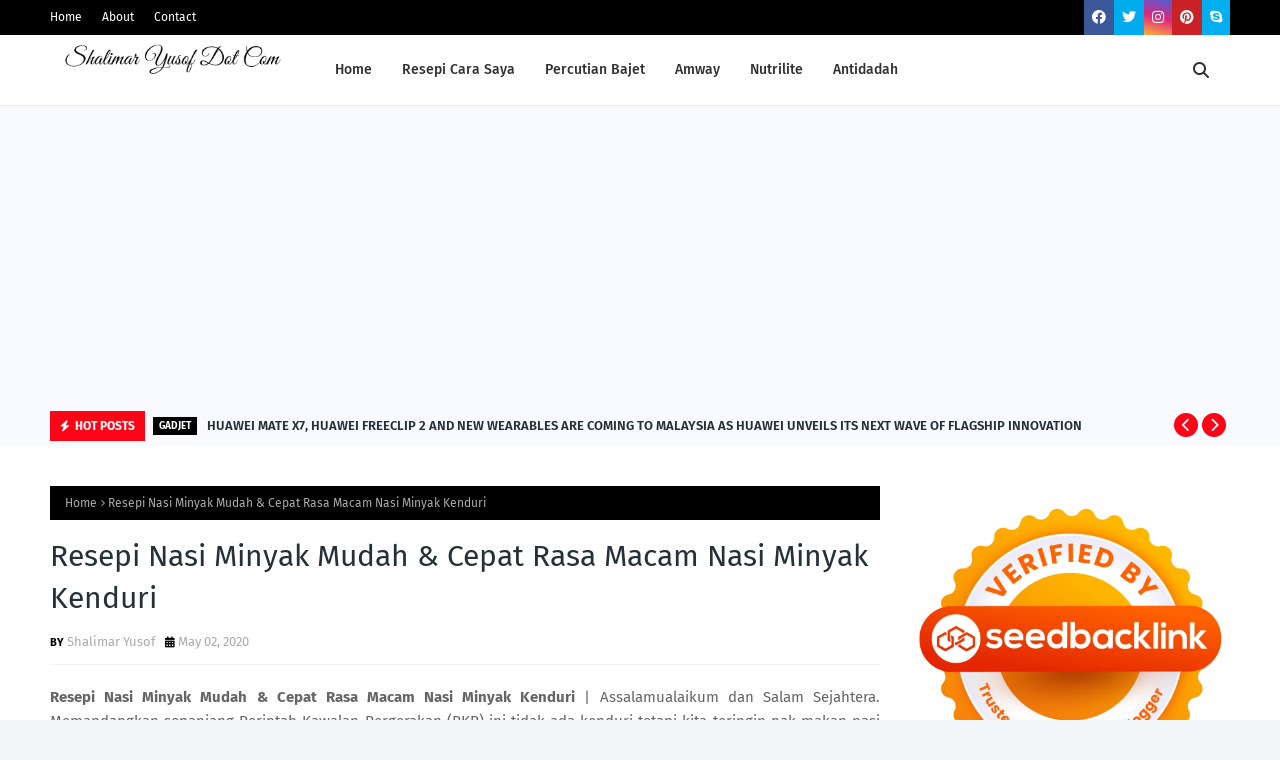

--- FILE ---
content_type: text/html; charset=UTF-8
request_url: https://www.shalimaryusof.com/2020/05/resepi-nasi-minyak-kenduri-mudah-sedap.html
body_size: 82509
content:
<!DOCTYPE html>
<html class='ltr' dir='ltr' xmlns='http://www.w3.org/1999/xhtml' xmlns:b='http://www.google.com/2005/gml/b' xmlns:data='http://www.google.com/2005/gml/data' xmlns:expr='http://www.google.com/2005/gml/expr'>
<head>
<!-- Google tag (gtag.js) -->
<script async='async' src='https://www.googletagmanager.com/gtag/js?id=UA-151085886-1'></script>
<script>
  window.dataLayer = window.dataLayer || [];
  function gtag(){dataLayer.push(arguments);}
  gtag('js', new Date());

  gtag('config', 'UA-151085886-1');
</script>
<meta content='width=device-width, initial-scale=1, minimum-scale=1, maximum-scale=1' name='viewport'/>
<title>Resepi Nasi Minyak Mudah &amp; Cepat Rasa Macam Nasi Minyak Kenduri</title>
<link href='//1.bp.blogspot.com' rel='dns-prefetch'/>
<link href='//2.bp.blogspot.com' rel='dns-prefetch'/>
<link href='//3.bp.blogspot.com' rel='dns-prefetch'/>
<link href='//4.bp.blogspot.com' rel='dns-prefetch'/>
<link href='//www.blogger.com' rel='dns-prefetch'/>
<link href='//dnjs.cloudflare.com' rel='dns-prefetch'/>
<link href='//fonts.gstatic.com' rel='dns-prefetch'/>
<link href='//pagead2.googlesyndication.com' rel='dns-prefetch'/>
<link href='//www.googletagmanager.com' rel='dns-prefetch'/>
<link href='//www.google-analytics.com' rel='dns-prefetch'/>
<link href='//connect.facebook.net' rel='dns-prefetch'/>
<link href='//c.disquscdn.com' rel='dns-prefetch'/>
<link href='//disqus.com' rel='dns-prefetch'/>
<meta content='text/html; charset=UTF-8' http-equiv='Content-Type'/>
<meta content='blogger' name='generator'/>
<link href='https://www.shalimaryusof.com/favicon.ico' rel='icon' type='image/x-icon'/>
<meta content='#fc0517' name='theme-color'/>
<meta content='#fc0517' name='msapplication-navbutton-color'/>
<link href='https://www.shalimaryusof.com/2020/05/resepi-nasi-minyak-kenduri-mudah-sedap.html' rel='canonical'/>
<link rel="alternate" type="application/atom+xml" title="SHALIMAR YUSOF - Atom" href="https://www.shalimaryusof.com/feeds/posts/default" />
<link rel="alternate" type="application/rss+xml" title="SHALIMAR YUSOF - RSS" href="https://www.shalimaryusof.com/feeds/posts/default?alt=rss" />
<link rel="service.post" type="application/atom+xml" title="SHALIMAR YUSOF - Atom" href="https://www.blogger.com/feeds/6068045941161363510/posts/default" />

<link rel="alternate" type="application/atom+xml" title="SHALIMAR YUSOF - Atom" href="https://www.shalimaryusof.com/feeds/6155231848260647666/comments/default" />
<meta content='resepi nasi minyak , resepi nasi minyak mudah , resepi nasi minyak kenduri , resepi nasi minyak kuning' name='description'/>
<link href='https://blogger.googleusercontent.com/img/b/R29vZ2xl/AVvXsEj0tcxcXbTzFD9BPZ3pVFssslalkK7FYhIPuWzolqfbK79P-8D7kvHVBrEvyC1lMel6uUj6l7qHy2vv-6dlPeh3yGVDNL8IQnO9sI5wc2SD5JDwGzBfurkJSbEtV0a_NN4UOe7BXto8iZQ/s1600/resepi+nasi+minyak.jpg' rel='image_src'/>
<!-- Metadata for Open Graph protocol. See http://ogp.me/. -->
<meta content='article' property='og:type'/>
<meta content='Resepi Nasi Minyak Mudah &amp; Cepat Rasa Macam Nasi Minyak Kenduri' property='og:title'/>
<meta content='https://www.shalimaryusof.com/2020/05/resepi-nasi-minyak-kenduri-mudah-sedap.html' property='og:url'/>
<meta content='resepi nasi minyak , resepi nasi minyak mudah , resepi nasi minyak kenduri , resepi nasi minyak kuning' property='og:description'/>
<meta content='SHALIMAR YUSOF' property='og:site_name'/>
<meta content='https://blogger.googleusercontent.com/img/b/R29vZ2xl/AVvXsEj0tcxcXbTzFD9BPZ3pVFssslalkK7FYhIPuWzolqfbK79P-8D7kvHVBrEvyC1lMel6uUj6l7qHy2vv-6dlPeh3yGVDNL8IQnO9sI5wc2SD5JDwGzBfurkJSbEtV0a_NN4UOe7BXto8iZQ/s1600/resepi+nasi+minyak.jpg' property='og:image'/>
<meta content='https://blogger.googleusercontent.com/img/b/R29vZ2xl/AVvXsEj0tcxcXbTzFD9BPZ3pVFssslalkK7FYhIPuWzolqfbK79P-8D7kvHVBrEvyC1lMel6uUj6l7qHy2vv-6dlPeh3yGVDNL8IQnO9sI5wc2SD5JDwGzBfurkJSbEtV0a_NN4UOe7BXto8iZQ/s1600/resepi+nasi+minyak.jpg' name='twitter:image'/>
<meta content='summary_large_image' name='twitter:card'/>
<meta content='Resepi Nasi Minyak Mudah &amp; Cepat Rasa Macam Nasi Minyak Kenduri' name='twitter:title'/>
<meta content='https://www.shalimaryusof.com/2020/05/resepi-nasi-minyak-kenduri-mudah-sedap.html' name='twitter:domain'/>
<meta content='resepi nasi minyak , resepi nasi minyak mudah , resepi nasi minyak kenduri , resepi nasi minyak kuning' name='twitter:description'/>
<link href='https://cdnjs.cloudflare.com/ajax/libs/font-awesome/6.2.1/css/all.min.css' rel='stylesheet'/>
<!-- Template Style CSS -->
<style id='page-skin-1' type='text/css'><!--
/*
-----------------------------------------------
Blogger Template Style
Name:        Wesper
License:     Free Version
Version:     1.0
Author:      TemplatesYard
Author Url:  https://www.templatesyard.com/
----------------------------------------------- */
/*-- Google Fonts --*/
@font-face{font-family:'Fira Sans';font-style:italic;font-weight:400;font-display:swap;src:local('Fira Sans Italic'),local(FiraSans-Italic),url(https://fonts.gstatic.com/s/firasans/v10/va9C4kDNxMZdWfMOD5VvkrjEYTLHdQ.woff2) format("woff2");unicode-range:U+0460-052F,U+1C80-1C88,U+20B4,U+2DE0-2DFF,U+A640-A69F,U+FE2E-FE2F}
@font-face{font-family:'Fira Sans';font-style:italic;font-weight:400;font-display:swap;src:local('Fira Sans Italic'),local(FiraSans-Italic),url(https://fonts.gstatic.com/s/firasans/v10/va9C4kDNxMZdWfMOD5VvkrjNYTLHdQ.woff2) format("woff2");unicode-range:U+0400-045F,U+0490-0491,U+04B0-04B1,U+2116}
@font-face{font-family:'Fira Sans';font-style:italic;font-weight:400;font-display:swap;src:local('Fira Sans Italic'),local(FiraSans-Italic),url(https://fonts.gstatic.com/s/firasans/v10/va9C4kDNxMZdWfMOD5VvkrjFYTLHdQ.woff2) format("woff2");unicode-range:U+1F00-1FFF}
@font-face{font-family:'Fira Sans';font-style:italic;font-weight:400;font-display:swap;src:local('Fira Sans Italic'),local(FiraSans-Italic),url(https://fonts.gstatic.com/s/firasans/v10/va9C4kDNxMZdWfMOD5VvkrjKYTLHdQ.woff2) format("woff2");unicode-range:U+0370-03FF}
@font-face{font-family:'Fira Sans';font-style:italic;font-weight:400;font-display:swap;src:local('Fira Sans Italic'),local(FiraSans-Italic),url(https://fonts.gstatic.com/s/firasans/v10/va9C4kDNxMZdWfMOD5VvkrjGYTLHdQ.woff2) format("woff2");unicode-range:U+0102-0103,U+0110-0111,U+0128-0129,U+0168-0169,U+01A0-01A1,U+01AF-01B0,U+1EA0-1EF9,U+20AB}
@font-face{font-family:'Fira Sans';font-style:italic;font-weight:400;font-display:swap;src:local('Fira Sans Italic'),local(FiraSans-Italic),url(https://fonts.gstatic.com/s/firasans/v10/va9C4kDNxMZdWfMOD5VvkrjHYTLHdQ.woff2) format("woff2");unicode-range:U+0100-024F,U+0259,U+1E00-1EFF,U+2020,U+20A0-20AB,U+20AD-20CF,U+2113,U+2C60-2C7F,U+A720-A7FF}
@font-face{font-family:'Fira Sans';font-style:italic;font-weight:400;font-display:swap;src:local('Fira Sans Italic'),local(FiraSans-Italic),url(https://fonts.gstatic.com/s/firasans/v10/va9C4kDNxMZdWfMOD5VvkrjJYTI.woff2) format("woff2");unicode-range:U+0000-00FF,U+0131,U+0152-0153,U+02BB-02BC,U+02C6,U+02DA,U+02DC,U+2000-206F,U+2074,U+20AC,U+2122,U+2191,U+2193,U+2212,U+2215,U+FEFF,U+FFFD}
@font-face{font-family:'Fira Sans';font-style:italic;font-weight:500;font-display:swap;src:local('Fira Sans Medium Italic'),local(FiraSans-MediumItalic),url(https://fonts.gstatic.com/s/firasans/v10/va9f4kDNxMZdWfMOD5VvkrA6Qif1VFn2lg.woff2) format("woff2");unicode-range:U+0460-052F,U+1C80-1C88,U+20B4,U+2DE0-2DFF,U+A640-A69F,U+FE2E-FE2F}
@font-face{font-family:'Fira Sans';font-style:italic;font-weight:500;font-display:swap;src:local('Fira Sans Medium Italic'),local(FiraSans-MediumItalic),url(https://fonts.gstatic.com/s/firasans/v10/va9f4kDNxMZdWfMOD5VvkrA6Qif8VFn2lg.woff2) format("woff2");unicode-range:U+0400-045F,U+0490-0491,U+04B0-04B1,U+2116}
@font-face{font-family:'Fira Sans';font-style:italic;font-weight:500;font-display:swap;src:local('Fira Sans Medium Italic'),local(FiraSans-MediumItalic),url(https://fonts.gstatic.com/s/firasans/v10/va9f4kDNxMZdWfMOD5VvkrA6Qif0VFn2lg.woff2) format("woff2");unicode-range:U+1F00-1FFF}
@font-face{font-family:'Fira Sans';font-style:italic;font-weight:500;font-display:swap;src:local('Fira Sans Medium Italic'),local(FiraSans-MediumItalic),url(https://fonts.gstatic.com/s/firasans/v10/va9f4kDNxMZdWfMOD5VvkrA6Qif7VFn2lg.woff2) format("woff2");unicode-range:U+0370-03FF}
@font-face{font-family:'Fira Sans';font-style:italic;font-weight:500;font-display:swap;src:local('Fira Sans Medium Italic'),local(FiraSans-MediumItalic),url(https://fonts.gstatic.com/s/firasans/v10/va9f4kDNxMZdWfMOD5VvkrA6Qif3VFn2lg.woff2) format("woff2");unicode-range:U+0102-0103,U+0110-0111,U+0128-0129,U+0168-0169,U+01A0-01A1,U+01AF-01B0,U+1EA0-1EF9,U+20AB}
@font-face{font-family:'Fira Sans';font-style:italic;font-weight:500;font-display:swap;src:local('Fira Sans Medium Italic'),local(FiraSans-MediumItalic),url(https://fonts.gstatic.com/s/firasans/v10/va9f4kDNxMZdWfMOD5VvkrA6Qif2VFn2lg.woff2) format("woff2");unicode-range:U+0100-024F,U+0259,U+1E00-1EFF,U+2020,U+20A0-20AB,U+20AD-20CF,U+2113,U+2C60-2C7F,U+A720-A7FF}
@font-face{font-family:'Fira Sans';font-style:italic;font-weight:500;font-display:swap;src:local('Fira Sans Medium Italic'),local(FiraSans-MediumItalic),url(https://fonts.gstatic.com/s/firasans/v10/va9f4kDNxMZdWfMOD5VvkrA6Qif4VFk.woff2) format("woff2");unicode-range:U+0000-00FF,U+0131,U+0152-0153,U+02BB-02BC,U+02C6,U+02DA,U+02DC,U+2000-206F,U+2074,U+20AC,U+2122,U+2191,U+2193,U+2212,U+2215,U+FEFF,U+FFFD}
@font-face{font-family:'Fira Sans';font-style:italic;font-weight:600;font-display:swap;src:local('Fira Sans SemiBold Italic'),local(FiraSans-SemiBoldItalic),url(https://fonts.gstatic.com/s/firasans/v10/va9f4kDNxMZdWfMOD5VvkrAWRSf1VFn2lg.woff2) format("woff2");unicode-range:U+0460-052F,U+1C80-1C88,U+20B4,U+2DE0-2DFF,U+A640-A69F,U+FE2E-FE2F}
@font-face{font-family:'Fira Sans';font-style:italic;font-weight:600;font-display:swap;src:local('Fira Sans SemiBold Italic'),local(FiraSans-SemiBoldItalic),url(https://fonts.gstatic.com/s/firasans/v10/va9f4kDNxMZdWfMOD5VvkrAWRSf8VFn2lg.woff2) format("woff2");unicode-range:U+0400-045F,U+0490-0491,U+04B0-04B1,U+2116}
@font-face{font-family:'Fira Sans';font-style:italic;font-weight:600;font-display:swap;src:local('Fira Sans SemiBold Italic'),local(FiraSans-SemiBoldItalic),url(https://fonts.gstatic.com/s/firasans/v10/va9f4kDNxMZdWfMOD5VvkrAWRSf0VFn2lg.woff2) format("woff2");unicode-range:U+1F00-1FFF}
@font-face{font-family:'Fira Sans';font-style:italic;font-weight:600;font-display:swap;src:local('Fira Sans SemiBold Italic'),local(FiraSans-SemiBoldItalic),url(https://fonts.gstatic.com/s/firasans/v10/va9f4kDNxMZdWfMOD5VvkrAWRSf7VFn2lg.woff2) format("woff2");unicode-range:U+0370-03FF}
@font-face{font-family:'Fira Sans';font-style:italic;font-weight:600;font-display:swap;src:local('Fira Sans SemiBold Italic'),local(FiraSans-SemiBoldItalic),url(https://fonts.gstatic.com/s/firasans/v10/va9f4kDNxMZdWfMOD5VvkrAWRSf3VFn2lg.woff2) format("woff2");unicode-range:U+0102-0103,U+0110-0111,U+0128-0129,U+0168-0169,U+01A0-01A1,U+01AF-01B0,U+1EA0-1EF9,U+20AB}
@font-face{font-family:'Fira Sans';font-style:italic;font-weight:600;font-display:swap;src:local('Fira Sans SemiBold Italic'),local(FiraSans-SemiBoldItalic),url(https://fonts.gstatic.com/s/firasans/v10/va9f4kDNxMZdWfMOD5VvkrAWRSf2VFn2lg.woff2) format("woff2");unicode-range:U+0100-024F,U+0259,U+1E00-1EFF,U+2020,U+20A0-20AB,U+20AD-20CF,U+2113,U+2C60-2C7F,U+A720-A7FF}
@font-face{font-family:'Fira Sans';font-style:italic;font-weight:600;font-display:swap;src:local('Fira Sans SemiBold Italic'),local(FiraSans-SemiBoldItalic),url(https://fonts.gstatic.com/s/firasans/v10/va9f4kDNxMZdWfMOD5VvkrAWRSf4VFk.woff2) format("woff2");unicode-range:U+0000-00FF,U+0131,U+0152-0153,U+02BB-02BC,U+02C6,U+02DA,U+02DC,U+2000-206F,U+2074,U+20AC,U+2122,U+2191,U+2193,U+2212,U+2215,U+FEFF,U+FFFD}
@font-face{font-family:'Fira Sans';font-style:italic;font-weight:700;font-display:swap;src:local('Fira Sans Bold Italic'),local(FiraSans-BoldItalic),url(https://fonts.gstatic.com/s/firasans/v10/va9f4kDNxMZdWfMOD5VvkrByRCf1VFn2lg.woff2) format("woff2");unicode-range:U+0460-052F,U+1C80-1C88,U+20B4,U+2DE0-2DFF,U+A640-A69F,U+FE2E-FE2F}
@font-face{font-family:'Fira Sans';font-style:italic;font-weight:700;font-display:swap;src:local('Fira Sans Bold Italic'),local(FiraSans-BoldItalic),url(https://fonts.gstatic.com/s/firasans/v10/va9f4kDNxMZdWfMOD5VvkrByRCf8VFn2lg.woff2) format("woff2");unicode-range:U+0400-045F,U+0490-0491,U+04B0-04B1,U+2116}
@font-face{font-family:'Fira Sans';font-style:italic;font-weight:700;font-display:swap;src:local('Fira Sans Bold Italic'),local(FiraSans-BoldItalic),url(https://fonts.gstatic.com/s/firasans/v10/va9f4kDNxMZdWfMOD5VvkrByRCf0VFn2lg.woff2) format("woff2");unicode-range:U+1F00-1FFF}
@font-face{font-family:'Fira Sans';font-style:italic;font-weight:700;font-display:swap;src:local('Fira Sans Bold Italic'),local(FiraSans-BoldItalic),url(https://fonts.gstatic.com/s/firasans/v10/va9f4kDNxMZdWfMOD5VvkrByRCf7VFn2lg.woff2) format("woff2");unicode-range:U+0370-03FF}
@font-face{font-family:'Fira Sans';font-style:italic;font-weight:700;font-display:swap;src:local('Fira Sans Bold Italic'),local(FiraSans-BoldItalic),url(https://fonts.gstatic.com/s/firasans/v10/va9f4kDNxMZdWfMOD5VvkrByRCf3VFn2lg.woff2) format("woff2");unicode-range:U+0102-0103,U+0110-0111,U+0128-0129,U+0168-0169,U+01A0-01A1,U+01AF-01B0,U+1EA0-1EF9,U+20AB}
@font-face{font-family:'Fira Sans';font-style:italic;font-weight:700;font-display:swap;src:local('Fira Sans Bold Italic'),local(FiraSans-BoldItalic),url(https://fonts.gstatic.com/s/firasans/v10/va9f4kDNxMZdWfMOD5VvkrByRCf2VFn2lg.woff2) format("woff2");unicode-range:U+0100-024F,U+0259,U+1E00-1EFF,U+2020,U+20A0-20AB,U+20AD-20CF,U+2113,U+2C60-2C7F,U+A720-A7FF}
@font-face{font-family:'Fira Sans';font-style:italic;font-weight:700;font-display:swap;src:local('Fira Sans Bold Italic'),local(FiraSans-BoldItalic),url(https://fonts.gstatic.com/s/firasans/v10/va9f4kDNxMZdWfMOD5VvkrByRCf4VFk.woff2) format("woff2");unicode-range:U+0000-00FF,U+0131,U+0152-0153,U+02BB-02BC,U+02C6,U+02DA,U+02DC,U+2000-206F,U+2074,U+20AC,U+2122,U+2191,U+2193,U+2212,U+2215,U+FEFF,U+FFFD}
@font-face{font-family:'Fira Sans';font-style:normal;font-weight:400;font-display:swap;src:local('Fira Sans Regular'),local(FiraSans-Regular),url(https://fonts.gstatic.com/s/firasans/v10/va9E4kDNxMZdWfMOD5VvmojLeTY.woff2) format("woff2");unicode-range:U+0460-052F,U+1C80-1C88,U+20B4,U+2DE0-2DFF,U+A640-A69F,U+FE2E-FE2F}
@font-face{font-family:'Fira Sans';font-style:normal;font-weight:400;font-display:swap;src:local('Fira Sans Regular'),local(FiraSans-Regular),url(https://fonts.gstatic.com/s/firasans/v10/va9E4kDNxMZdWfMOD5Vvk4jLeTY.woff2) format("woff2");unicode-range:U+0400-045F,U+0490-0491,U+04B0-04B1,U+2116}
@font-face{font-family:'Fira Sans';font-style:normal;font-weight:400;font-display:swap;src:local('Fira Sans Regular'),local(FiraSans-Regular),url(https://fonts.gstatic.com/s/firasans/v10/va9E4kDNxMZdWfMOD5Vvm4jLeTY.woff2) format("woff2");unicode-range:U+1F00-1FFF}
@font-face{font-family:'Fira Sans';font-style:normal;font-weight:400;font-display:swap;src:local('Fira Sans Regular'),local(FiraSans-Regular),url(https://fonts.gstatic.com/s/firasans/v10/va9E4kDNxMZdWfMOD5VvlIjLeTY.woff2) format("woff2");unicode-range:U+0370-03FF}
@font-face{font-family:'Fira Sans';font-style:normal;font-weight:400;font-display:swap;src:local('Fira Sans Regular'),local(FiraSans-Regular),url(https://fonts.gstatic.com/s/firasans/v10/va9E4kDNxMZdWfMOD5VvmIjLeTY.woff2) format("woff2");unicode-range:U+0102-0103,U+0110-0111,U+0128-0129,U+0168-0169,U+01A0-01A1,U+01AF-01B0,U+1EA0-1EF9,U+20AB}
@font-face{font-family:'Fira Sans';font-style:normal;font-weight:400;font-display:swap;src:local('Fira Sans Regular'),local(FiraSans-Regular),url(https://fonts.gstatic.com/s/firasans/v10/va9E4kDNxMZdWfMOD5VvmYjLeTY.woff2) format("woff2");unicode-range:U+0100-024F,U+0259,U+1E00-1EFF,U+2020,U+20A0-20AB,U+20AD-20CF,U+2113,U+2C60-2C7F,U+A720-A7FF}
@font-face{font-family:'Fira Sans';font-style:normal;font-weight:400;font-display:swap;src:local('Fira Sans Regular'),local(FiraSans-Regular),url(https://fonts.gstatic.com/s/firasans/v10/va9E4kDNxMZdWfMOD5Vvl4jL.woff2) format("woff2");unicode-range:U+0000-00FF,U+0131,U+0152-0153,U+02BB-02BC,U+02C6,U+02DA,U+02DC,U+2000-206F,U+2074,U+20AC,U+2122,U+2191,U+2193,U+2212,U+2215,U+FEFF,U+FFFD}
@font-face{font-family:'Fira Sans';font-style:normal;font-weight:500;font-display:swap;src:local('Fira Sans Medium'),local(FiraSans-Medium),url(https://fonts.gstatic.com/s/firasans/v10/va9B4kDNxMZdWfMOD5VnZKveSxf6TF0.woff2) format("woff2");unicode-range:U+0460-052F,U+1C80-1C88,U+20B4,U+2DE0-2DFF,U+A640-A69F,U+FE2E-FE2F}
@font-face{font-family:'Fira Sans';font-style:normal;font-weight:500;font-display:swap;src:local('Fira Sans Medium'),local(FiraSans-Medium),url(https://fonts.gstatic.com/s/firasans/v10/va9B4kDNxMZdWfMOD5VnZKveQhf6TF0.woff2) format("woff2");unicode-range:U+0400-045F,U+0490-0491,U+04B0-04B1,U+2116}
@font-face{font-family:'Fira Sans';font-style:normal;font-weight:500;font-display:swap;src:local('Fira Sans Medium'),local(FiraSans-Medium),url(https://fonts.gstatic.com/s/firasans/v10/va9B4kDNxMZdWfMOD5VnZKveShf6TF0.woff2) format("woff2");unicode-range:U+1F00-1FFF}
@font-face{font-family:'Fira Sans';font-style:normal;font-weight:500;font-display:swap;src:local('Fira Sans Medium'),local(FiraSans-Medium),url(https://fonts.gstatic.com/s/firasans/v10/va9B4kDNxMZdWfMOD5VnZKveRRf6TF0.woff2) format("woff2");unicode-range:U+0370-03FF}
@font-face{font-family:'Fira Sans';font-style:normal;font-weight:500;font-display:swap;src:local('Fira Sans Medium'),local(FiraSans-Medium),url(https://fonts.gstatic.com/s/firasans/v10/va9B4kDNxMZdWfMOD5VnZKveSRf6TF0.woff2) format("woff2");unicode-range:U+0102-0103,U+0110-0111,U+0128-0129,U+0168-0169,U+01A0-01A1,U+01AF-01B0,U+1EA0-1EF9,U+20AB}
@font-face{font-family:'Fira Sans';font-style:normal;font-weight:500;font-display:swap;src:local('Fira Sans Medium'),local(FiraSans-Medium),url(https://fonts.gstatic.com/s/firasans/v10/va9B4kDNxMZdWfMOD5VnZKveSBf6TF0.woff2) format("woff2");unicode-range:U+0100-024F,U+0259,U+1E00-1EFF,U+2020,U+20A0-20AB,U+20AD-20CF,U+2113,U+2C60-2C7F,U+A720-A7FF}
@font-face{font-family:'Fira Sans';font-style:normal;font-weight:500;font-display:swap;src:local('Fira Sans Medium'),local(FiraSans-Medium),url(https://fonts.gstatic.com/s/firasans/v10/va9B4kDNxMZdWfMOD5VnZKveRhf6.woff2) format("woff2");unicode-range:U+0000-00FF,U+0131,U+0152-0153,U+02BB-02BC,U+02C6,U+02DA,U+02DC,U+2000-206F,U+2074,U+20AC,U+2122,U+2191,U+2193,U+2212,U+2215,U+FEFF,U+FFFD}
@font-face{font-family:'Fira Sans';font-style:normal;font-weight:600;font-display:swap;src:local('Fira Sans SemiBold'),local(FiraSans-SemiBold),url(https://fonts.gstatic.com/s/firasans/v10/va9B4kDNxMZdWfMOD5VnSKzeSxf6TF0.woff2) format("woff2");unicode-range:U+0460-052F,U+1C80-1C88,U+20B4,U+2DE0-2DFF,U+A640-A69F,U+FE2E-FE2F}
@font-face{font-family:'Fira Sans';font-style:normal;font-weight:600;font-display:swap;src:local('Fira Sans SemiBold'),local(FiraSans-SemiBold),url(https://fonts.gstatic.com/s/firasans/v10/va9B4kDNxMZdWfMOD5VnSKzeQhf6TF0.woff2) format("woff2");unicode-range:U+0400-045F,U+0490-0491,U+04B0-04B1,U+2116}
@font-face{font-family:'Fira Sans';font-style:normal;font-weight:600;font-display:swap;src:local('Fira Sans SemiBold'),local(FiraSans-SemiBold),url(https://fonts.gstatic.com/s/firasans/v10/va9B4kDNxMZdWfMOD5VnSKzeShf6TF0.woff2) format("woff2");unicode-range:U+1F00-1FFF}
@font-face{font-family:'Fira Sans';font-style:normal;font-weight:600;font-display:swap;src:local('Fira Sans SemiBold'),local(FiraSans-SemiBold),url(https://fonts.gstatic.com/s/firasans/v10/va9B4kDNxMZdWfMOD5VnSKzeRRf6TF0.woff2) format("woff2");unicode-range:U+0370-03FF}
@font-face{font-family:'Fira Sans';font-style:normal;font-weight:600;font-display:swap;src:local('Fira Sans SemiBold'),local(FiraSans-SemiBold),url(https://fonts.gstatic.com/s/firasans/v10/va9B4kDNxMZdWfMOD5VnSKzeSRf6TF0.woff2) format("woff2");unicode-range:U+0102-0103,U+0110-0111,U+0128-0129,U+0168-0169,U+01A0-01A1,U+01AF-01B0,U+1EA0-1EF9,U+20AB}
@font-face{font-family:'Fira Sans';font-style:normal;font-weight:600;font-display:swap;src:local('Fira Sans SemiBold'),local(FiraSans-SemiBold),url(https://fonts.gstatic.com/s/firasans/v10/va9B4kDNxMZdWfMOD5VnSKzeSBf6TF0.woff2) format("woff2");unicode-range:U+0100-024F,U+0259,U+1E00-1EFF,U+2020,U+20A0-20AB,U+20AD-20CF,U+2113,U+2C60-2C7F,U+A720-A7FF}
@font-face{font-family:'Fira Sans';font-style:normal;font-weight:600;font-display:swap;src:local('Fira Sans SemiBold'),local(FiraSans-SemiBold),url(https://fonts.gstatic.com/s/firasans/v10/va9B4kDNxMZdWfMOD5VnSKzeRhf6.woff2) format("woff2");unicode-range:U+0000-00FF,U+0131,U+0152-0153,U+02BB-02BC,U+02C6,U+02DA,U+02DC,U+2000-206F,U+2074,U+20AC,U+2122,U+2191,U+2193,U+2212,U+2215,U+FEFF,U+FFFD}
@font-face{font-family:'Fira Sans';font-style:normal;font-weight:700;font-display:swap;src:local('Fira Sans Bold'),local(FiraSans-Bold),url(https://fonts.gstatic.com/s/firasans/v10/va9B4kDNxMZdWfMOD5VnLK3eSxf6TF0.woff2) format("woff2");unicode-range:U+0460-052F,U+1C80-1C88,U+20B4,U+2DE0-2DFF,U+A640-A69F,U+FE2E-FE2F}
@font-face{font-family:'Fira Sans';font-style:normal;font-weight:700;font-display:swap;src:local('Fira Sans Bold'),local(FiraSans-Bold),url(https://fonts.gstatic.com/s/firasans/v10/va9B4kDNxMZdWfMOD5VnLK3eQhf6TF0.woff2) format("woff2");unicode-range:U+0400-045F,U+0490-0491,U+04B0-04B1,U+2116}
@font-face{font-family:'Fira Sans';font-style:normal;font-weight:700;font-display:swap;src:local('Fira Sans Bold'),local(FiraSans-Bold),url(https://fonts.gstatic.com/s/firasans/v10/va9B4kDNxMZdWfMOD5VnLK3eShf6TF0.woff2) format("woff2");unicode-range:U+1F00-1FFF}
@font-face{font-family:'Fira Sans';font-style:normal;font-weight:700;font-display:swap;src:local('Fira Sans Bold'),local(FiraSans-Bold),url(https://fonts.gstatic.com/s/firasans/v10/va9B4kDNxMZdWfMOD5VnLK3eRRf6TF0.woff2) format("woff2");unicode-range:U+0370-03FF}
@font-face{font-family:'Fira Sans';font-style:normal;font-weight:700;font-display:swap;src:local('Fira Sans Bold'),local(FiraSans-Bold),url(https://fonts.gstatic.com/s/firasans/v10/va9B4kDNxMZdWfMOD5VnLK3eSRf6TF0.woff2) format("woff2");unicode-range:U+0102-0103,U+0110-0111,U+0128-0129,U+0168-0169,U+01A0-01A1,U+01AF-01B0,U+1EA0-1EF9,U+20AB}
@font-face{font-family:'Fira Sans';font-style:normal;font-weight:700;font-display:swap;src:local('Fira Sans Bold'),local(FiraSans-Bold),url(https://fonts.gstatic.com/s/firasans/v10/va9B4kDNxMZdWfMOD5VnLK3eSBf6TF0.woff2) format("woff2");unicode-range:U+0100-024F,U+0259,U+1E00-1EFF,U+2020,U+20A0-20AB,U+20AD-20CF,U+2113,U+2C60-2C7F,U+A720-A7FF}
@font-face{font-family:'Fira Sans';font-style:normal;font-weight:700;font-display:swap;src:local('Fira Sans Bold'),local(FiraSans-Bold),url(https://fonts.gstatic.com/s/firasans/v10/va9B4kDNxMZdWfMOD5VnLK3eRhf6.woff2) format("woff2");unicode-range:U+0000-00FF,U+0131,U+0152-0153,U+02BB-02BC,U+02C6,U+02DA,U+02DC,U+2000-206F,U+2074,U+20AC,U+2122,U+2191,U+2193,U+2212,U+2215,U+FEFF,U+FFFD}
/*-- Reset CSS --*/
.CSS_LIGHTBOX{z-index:999999!important}.CSS_LIGHTBOX_ATTRIBUTION_INDEX_CONTAINER .CSS_HCONT_CHILDREN_HOLDER > .CSS_LAYOUT_COMPONENT.CSS_HCONT_CHILD:first-child > .CSS_LAYOUT_COMPONENT{opacity:0}a,abbr,acronym,address,applet,b,big,blockquote,body,caption,center,cite,code,dd,del,dfn,div,dl,dt,em,fieldset,font,form,h1,h2,h3,h4,h5,h6,html,i,iframe,img,ins,kbd,label,legend,li,object,p,pre,q,s,samp,small,span,strike,strong,sub,sup,table,tbody,td,tfoot,th,thead,tr,tt,u,ul,var{
padding:0;
border:0;
outline:0;
vertical-align:baseline;
background:0 0;
text-decoration:none
}
#google_translate_element { clear: both; }.thread-expanded .thread-count a { display: none; }.comments .continue { display: none!important; }
form,textarea,input,button{
-webkit-appearance:none;
-moz-appearance:none;
appearance:none;
border-radius:0
}
dl,ul{
list-style-position:inside;
font-weight:400;
list-style:none
}
ul li{
list-style:none
}
caption,th{
text-align:center
}
img{
border:none;
position:relative
}
a,a:visited{
text-decoration:none
}
.clearfix{
clear:both
}
.section,.widget,.widget ul{
margin:0;
padding:0
}
a{
color:#fc0517
}
/* visited link */
.post-body a:visited {
color: blue;
}
/* selected link */
a:active {
color: blue;
}
a img{
border:0
}
abbr{
text-decoration:none
}
.CSS_LIGHTBOX{
z-index:999999!important
}
.separator a{
clear:none!important;
float:none!important;
margin-left:0!important;
margin-right:0!important
}
#navbar-iframe,.widget-item-control,a.quickedit,.home-link,.feed-links{
display:none!important
}
.center{
display:table;
margin:0 auto;
position:relative
}
.widget > h2,.widget > h3{
display:none
}
/*-- Body Content CSS --*/
body{
background:#f2f6f8 url() repeat fixed top left;
background-color:#f2f6f8;
font-family:'Fira Sans',Arial,sans-serif;
font-size:14px;
font-weight:400;
color:#656565;
word-wrap:break-word;
margin:0;
padding:0
}
h1,h2,h3,h4,h5,h6{
}
#outer-wrapper{
margin:0 auto;
background: #ffffff;
box-shadow:0 0 5px rgba(0,0,0,.1)
}
.row{
width:1180px
}
#content-wrapper{
margin:40px auto 30px;
}
#content-wrapper > .container{
margin:0
}
#main-wrapper{
float:left;
overflow:hidden;
width:calc(100% - (320px + 30px));
box-sizing:border-box;
word-wrap:break-word;
padding:0;
margin:0
}
#sidebar-wrapper{
float:right;
overflow:hidden;
width:320px;
box-sizing:border-box;
word-wrap:break-word;
padding:0
}
.post-image-wrap{
position:relative;
display:block
}
.post-image-link,.about-author .avatar-container,.comments .avatar-image-container{
background-color:rgba(155,155,155,0.07);
color:transparent!important
}
.index-post .post-thumb {
}
.post-thumb{
display:block;
position:relative;
width:100%;
height:100%;
object-fit:cover;
object-position: top;
z-index:1;
opacity: 0;
transition:opacity .17s ease,transform .35s ease
}
.post-thumb.lazy-yard {
opacity: 1;
}
.post-image-link:hover .post-thumb,.post-image-wrap:hover .post-image-link .post-thumb,.hot-item-inner:hover .post-image-link .post-thumb{
transform: scale(1.05);
}
.post-image-link:hover .post-thumb,.post-image-wrap:hover .post-image-link .post-thumb{
opacity:.9
}
.item-post .post-body img{
max-width:100%;
opacity: 0;
transition: opacity .17s ease,transform .35s ease;
}
.item-post .post-body img.lazy-yard{
opacity: 1;
}
.post-title a{
display:block
}
#top-bar{
width:100%;
overflow:hidden;
margin:0;
background:#000000;
}
#top-bar .container{
margin:0 auto;
}
.top-bar-nav{
position:relative;
float:left;
display:block
}
.top-bar-nav .widget > .widget-title{
display:none
}
.top-bar-nav ul li{
float:left
}
.top-bar-nav ul li > a{
height:34px;
display:block;
color:#ffffff;
font-size:12px;
font-weight:400;
line-height:34px;
margin:0 10px 0 0;
padding:0 5px;
transition:color .17s
}
.top-bar-nav ul li:first-child > a{
padding:0 5px 0 0
}
.top-bar-nav ul > li:hover > a{
color:#fc0517
}
.top-bar-social{
position:relative;
float:right;
display:block
}
.top-bar-social .widget > .widget-title{
display:none
}
.top-bar-social ul > li{
float:left;
display:inline-block
}
.top-bar-social ul > li > a{
display:block;
color:#ffffff;
text-decoration:none;
font-size:14px;
text-align:center;
line-height:34px;
padding:0 8px;
margin:0;
transition:color .17s
}
.top-bar-social ul > li.facebook > a {
margin: 0;
}
.top-bar-social ul > li:last-child > a{
}
.top-bar-social ul > li:hover > a{
color:#fc0517
}
.social a:before{
display:inline-block;
font-family:'Font Awesome 5 Brands';
font-style:normal;
font-weight:400
}
.social .facebook a:before{
content:"\f09a"
}
.social .twitter a:before{
content:"\f099"
}
.social .gplus a:before{
content:"\f0d5"
}
.social .rss a:before{
content:"\f09e";
font-family:'Font Awesome 5 Free';
font-weight:900
}
.social .youtube a:before{
content:"\f167"
}
.social .skype a:before{
content:"\f17e"
}
.social .stumbleupon a:before{
content:"\f1a4"
}
.social .tumblr a:before{
content:"\f173"
}
.social .vk a:before{
content:"\f189"
}
.social .stack-overflow a:before{
content:"\f16c"
}
.social .github a:before{
content:"\f09b"
}
.social .linkedin a:before{
content:"\f0e1"
}
.social .dribbble a:before{
content:"\f17d"
}
.social .soundcloud a:before{
content:"\f1be"
}
.social .behance a:before{
content:"\f1b4"
}
.social .digg a:before{
content:"\f1a6"
}
.social .instagram a:before{
content:"\f16d"
}
.social .pinterest a:before{
content:"\f0d2"
}
.social .twitch a:before{
content:"\f1e8"
}
.social .delicious a:before{
content:"\f1a5"
}
.social .codepen a:before{
content:"\f1cb"
}
.social .reddit a:before{
content:"\f1a1"
}
.social .whatsapp a:before{
content:"\f232"
}
.social .snapchat a:before{
content:"\f2ac"
}
.social .email a:before{
content:"\f0e0";
font-family: 'Font Awesome 5 Free';
font-weight: 400;
}
.social .external-link a:before{
content:"\f35d"
}
.social .tiktok a:before{
content:"\e07b"
}
.social .telegram a:before{
content:"\f2c6"
}
.social-color .facebook a{
background-color:#3b5999
}
.social-color .twitter a{
background-color:#00acee
}
.social-color .gplus a{
background-color:#db4a39
}
.social-color .youtube a{
background-color:#db4a39
}
.social-color .instagram a{
background:linear-gradient(15deg,#ffb13d,#dd277b,#4d5ed4)
}
.social-color .pinterest a{
background-color:#ca2127
}
.social-color .dribbble a{
background-color:#ea4c89
}
.social-color .linkedin a{
background-color:#0077b5
}
.social-color .tumblr a{
background-color:#365069
}
.social-color .twitch a{
background-color:#6441a5
}
.social-color .rss a{
background-color:#ffc200
}
.social-color .skype a{
background-color:#00aff0
}
.social-color .stumbleupon a{
background-color:#eb4823
}
.social-color .vk a{
background-color:#4a76a8
}
.social-color .stack-overflow a{
background-color:#f48024
}
.social-color .github a{
background-color:#24292e
}
.social-color .soundcloud a{
background:linear-gradient(#ff7400,#ff3400)
}
.social-color .behance a{
background-color:#191919
}
.social-color .digg a{
background-color:#1b1a19
}
.social-color .delicious a{
background-color:#0076e8
}
.social-color .codepen a{
background-color:#000
}
.social-color .reddit a{
background-color:#ff4500
}
.social-color .whatsapp a{
background-color:#3fbb50
}
.social-color .snapchat a{
background-color:#ffe700
}
.social-color .email a{
background-color:#888
}
.social-color .external-link a{
background-color:#000000
}
.social-color .telegram a{
background-color:#229ED9
}
.social-color .tiktok a{
background-color:#EE1D52
}
.social-text .telegram a:after{
content:"Telegram"
}
.social-text .tiktok a:after{
content:"Tiktok"
}
.social-text .facebook a:after{
content:"Facebook"
}
.social-text .twitter a:after{
content:"Twitter"
}
.social-text .gplus a:after{
content:"Google Plus"
}
.social-text .rss a:after{
content:"Rss"
}
.social-text .youtube a:after{
content:"YouTube"
}
.social-text .skype a:after{
content:"Skype"
}
.social-text .stumbleupon a:after{
content:"StumbleUpon"
}
.social-text .tumblr a:after{
content:"Tumblr"
}
.social-text .vk a:after{
content:"VKontakte"
}
.social-text .stack-overflow a:after{
content:"Stack Overflow"
}
.social-text .github a:after{
content:"Github"
}
.social-text .linkedin a:after{
content:"LinkedIn"
}
.social-text .dribbble a:after{
content:"Dribbble"
}
.social-text .soundcloud a:after{
content:"SoundCloud"
}
.social-text .behance a:after{
content:"Behance"
}
.social-text .digg a:after{
content:"Digg"
}
.social-text .instagram a:after{
content:"Instagram"
}
.social-text .pinterest a:after{
content:"Pinterest"
}
.social-text .twitch a:after{
content:"Twitch"
}
.social-text .delicious a:after{
content:"Delicious"
}
.social-text .codepen a:after{
content:"CodePen"
}
.social-text .flipboard a:after{
content:"Flipboard"
}
.social-text .reddit a:after{
content:"Reddit"
}
.social-text .whatsapp a:after{
content:"Whatsapp"
}
.social-text .messenger a:after{
content:"Messenger"
}
.social-text .snapchat a:after{
content:"Snapchat"
}
.social-text .email a:after{
content:"Email"
}
.social-text .external-link a:after{
content:"WebSite"
}
#header-wrap{
position:relative;
width:100%;
height:70px;
background-color: #ffffff;
border-bottom: 1px solid #ececec;
z-index:1010;
}
#header-wrap .container{
position:relative;
margin:0 auto
}
.header-logo{
float:left;
margin:0 20px 0 0
}
.main-logo{
position:relative;
float:left;
width:auto;
max-width:250px;
max-height:52px;
margin:0;
padding:9px 0
}
.main-logo .header-image-wrapper{
display:block
}
.main-logo img{
max-width:100%;
max-height:52px;
margin:0
}
.main-logo h1, .main-logo h1 a{
color:#000000;
font-size:20px;
line-height:52px;
margin:0
}
.main-logo p{
font-size:12px;
margin:5px 0 0;
display:none;
}
.header-menu{
float:left;
}
#main-menu .widget,#main-menu .widget > h3{
display:none
}
#main-menu .show-menu{
display:block
}
#main-menu{
position:static;
height:70px;
z-index:15
}
#main-menu ul > li{
float:left;
position:relative;
margin:0;
padding:0;
transition:background .17s ease
}
#main-menu ul > li > a{
position:relative;
color:#313131;
font-size:14px;
font-weight:500;
line-height:70px;
display:inline-block;
text-decoration:none;
margin:0;
padding:0 15px;
transition:color .17s ease
}
#main-menu ul#main-menu-nav > li:hover{
background-color:rgba(255,255,255,0.05)
}
#main-menu ul#main-menu-nav > li:hover > a{
color:#313131
}
#main-menu ul > li > ul{
position:absolute;
float:left;
left:0;
top:70px;
width:180px;
background-color:#ffffff;
z-index:99999;
margin-top:0;
padding:0;
border:1px solid rgba(155,155,155,0.15);
box-shadow:0 2px 2px rgba(0,0,0,0.2);
visibility:hidden;
opacity:0
}
#main-menu ul > li > ul > li > ul{
position:absolute;
float:left;
top:0;
left:100%;
margin:-1px 0 0
}
#main-menu ul > li > ul > li{
display:block;
float:none;
position:relative;
background-color:rgba(255,255,255,0.03);
border-bottom:1px solid rgba(155,155,155,0.15);
transition:background .17s ease
}
#main-menu ul > li > ul > li a{
display:block;
height:36px;
font-size:13px;
color:#253137;
font-weight:500;
line-height:36px;
box-sizing:border-box;
margin:0;
padding:0 15px;
transition:color .17s ease
}
#main-menu ul > li > ul > li:last-child{
border-bottom:0
}
#main-menu ul > li.has-sub > a:after{
content:'\f078';
float:right;
font-family:'Font Awesome 5 Free';
font-size:12px;
font-weight:900;
margin:0 0 0 6px
}
#main-menu ul > li > ul > li.has-sub > a:after{
content:'\f054';
float:right;
margin:0
}
#main-menu ul > li > ul > li a:hover{
color:#fc0517
}
#main-menu ul > li:hover > ul,#main-menu ul > li > ul > li:hover > ul{
visibility:visible;
opacity:1
}
#main-menu ul ul{
transition:all .17s ease
}
#main-menu .mega-menu{
position:static!important
}
#main-menu .mega-menu > ul{
width:100%;
box-sizing:border-box;
padding:20px 10px
}
#main-menu .mega-menu > ul.mega-menu-inner{
overflow:hidden
}
#main-menu ul > li:hover > ul,#main-menu ul > li > ul > li:hover > ul{
visibility:visible;
opacity:1
}
#main-menu ul ul{
transition:all .25s ease
}
.mega-menu-inner .mega-item{
float:left;
width:20%;
box-sizing:border-box;
padding:0 10px
}
.mega-menu-inner .mega-content{
position:relative;
width:100%;
overflow:hidden;
padding:0
}
.mega-content .post-image-wrap{
width:100%;
height:120px
}
.mega-content .post-image-link{
width:100%;
height:100%;
z-index:1;
display:block;
position:relative;
overflow:hidden;
padding:0
}
.mega-content .post-title{
position:relative;
font-size:13px;
font-weight:600;
line-height:1.5em;
margin:7px 0 5px;
padding:0
}
.mega-content .post-title a{
display:block;
color:#000000;
transition:color .17s
}
.mega-content .post-title a:hover{
color:#fc0517
}
.mega-content .post-meta{
font-size:11px
}
.no-posts{
float:left;
width:100%;
height:100px;
line-height:100px;
text-align:center
}
.mega-menu .no-posts{
line-height:60px;
color:#253137
}
.show-search,.hide-search{
position:absolute;
top:0;
right:0;
display:block;
width:58px;
height:70px;
background-color:rgba(255,255,255,0.05);
line-height:70px;
z-index:20;
color:#313131;
font-size:16px;
font-weight:400;
text-align:center;
cursor:pointer;
transition:color .17s ease
}
.show-search:hover,.hide-search:hover{
color:#313131
}
.show-search:before{
content:"\f002";
font-family:'Font Awesome 5 Free';
font-weight: 900;
}
.hide-search:before{
content:"\f00d";
font-family:'Font Awesome 5 Free';
font-weight: 900;
}
#nav-search{
display:none;
position:absolute;
left:0;
top:0;
width:100%;
height:70px;
z-index:99;
background-color:#ffffff;
box-sizing:border-box;
padding:0
}
#nav-search .search-form{
width:100%;
height:70px;
background-color:rgba(0,0,0,0);
line-height:70px;
overflow:hidden;
padding:0
}
#nav-search .search-input{
width:100%;
height:70px;
font-family:inherit;
color:#313131;
margin:0;
padding:0 58px 0 10px;
background-color:rgba(0,0,0,0);
font-size:13px;
font-weight:400;
box-sizing:border-box;
border:0
}
#nav-search .search-input:focus{
color:#313131;
outline:none
}
.mobile-menu-toggle{
display:none;
position:absolute;
top:0;
left:0;
width:58px;
height:70px;
line-height:70px;
background-color:rgba(255,255,255,0.05);
z-index:20;
color:#313131;
font-size:17px;
font-weight:400;
text-align:center;
cursor:pointer;
transition:color .17s ease
}
.mobile-menu-toggle:hover{
color:#313131
}
.mobile-menu-toggle:before{
content:"\f0c9";
font-family:'Font Awesome 5 Free';
font-weight:900;
}
.nav-active .mobile-menu-toggle:before{
content:"\f00d";
font-family:'Font Awesome 5 Free';
font-weight:900;
}
.overlay{
display:none;
position:fixed;
top:0;
left:0;
right:0;
bottom:0;
z-index:990;
background:rgba(255,255,255,0.8)
}
.mobile-menu-wrap{
display:none;
position:absolute;
top:70px;
left:0;
width:100%;
background-color:#ffffff;
box-sizing:border-box;
visibility:hidden;
z-index:1000;
opacity:0;
transition:all .17s ease
}
.nav-active .mobile-menu-wrap{
visibility:visible;
opacity:1
}
.mobile-menu{
position:relative;
overflow:hidden;
padding:20px;
border-top:1px solid rgba(255,255,255,0.03)
}
.mobile-menu > ul{
margin:0
}
.mobile-menu .m-sub{
display:none;
padding:0
}
.mobile-menu ul li{
position:relative;
display:block;
overflow:hidden;
float:left;
width:100%;
font-size:14px;
line-height:38px
}
.mobile-menu > ul > li{
font-weight:500;
}
.mobile-menu > ul li ul{
overflow:hidden
}
.mobile-menu ul li a{
color:#253137;
padding:0;
display:block;
transition:all .17s ease
}
.mobile-menu ul li.has-sub .submenu-toggle{
position:absolute;
top:0;
right:0;
color:#253137;
cursor:pointer
}
.mobile-menu ul li.has-sub .submenu-toggle:after{
content:'\f105';
font-family:'Font Awesome 5 Free';
font-weight:900;
float:right;
width:34px;
font-size:14px;
text-align:center;
transition:all .17s ease
}
.mobile-menu ul li.has-sub.show > .submenu-toggle:after{
transform:rotate(90deg)
}
.mobile-menu > ul > li > ul > li > a{
color:#253137;
opacity:.7;
padding:0 0 0 15px
}
.mobile-menu > ul > li > ul > li > ul > li > a{
color:#253137;
opacity:.7;
padding:0 0 0 30px
}
.ad-wrapper .widget > .widget-title {
display: none;
}
.ad-wrapper {
margin:0 auto;
}
.ad-wrapper .widget-content {
position:relative;
max-width:100%;
max-height:92px;
line-height:1;
margin:30px auto 0
}
#prev-ad .widget, #nxt-ad .widget {
width: 100%;
margin: 20px 0 0;
border-top: 1px solid #f2f2f6;
padding: 15px 0 0;
box-sizing: border-box;
}
#nxt-ad .widget {
padding-bottom: 15px;
margin-bottom: 15px;
border-bottom: 1px solid #f2f2f6;
}
#home-ad-top2 .widget-content {
margin:0 auto 30px
}
.owl-carousel{
display:none;
width:100%;
-webkit-tap-highlight-color:transparent;
position:relative;
z-index:1
}
.owl-carousel .owl-stage{
position:relative;
-ms-touch-action:pan-Y
}
.owl-carousel .owl-stage:after{
content:".";
display:block;
clear:both;
visibility:hidden;
line-height:0;
height:0
}
.owl-carousel .owl-stage-outer{
position:relative;
overflow:hidden;
-webkit-transform:translate3d(0px,0px,0px)
}
.owl-carousel .owl-controls .owl-nav .owl-prev,.owl-carousel .owl-controls .owl-nav .owl-next,.owl-carousel .owl-controls .owl-dot{
cursor:pointer;
cursor:hand;
-webkit-user-select:none;
-khtml-user-select:none;
-moz-user-select:none;
-ms-user-select:none;
user-select:none
}
.owl-carousel.owl-loaded{
display:block
}
.owl-carousel.owl-loading{
opacity:0;
display:block
}
.owl-carousel.owl-hidden{
opacity:0
}
.owl-carousel .owl-refresh .owl-item{
display:none
}
.owl-carousel .owl-item{
position:relative;
min-height:1px;
float:left;
-webkit-backface-visibility:visible;
-webkit-tap-highlight-color:transparent;
-webkit-touch-callout:none;
-webkit-user-select:none;
-moz-user-select:none;
-ms-user-select:none;
user-select:none
}
.owl-carousel.owl-text-select-on .owl-item{
-webkit-user-select:auto;
-moz-user-select:auto;
-ms-user-select:auto;
user-select:auto
}
.owl-carousel .owl-grab{
cursor:move;
cursor:-webkit-grab;
cursor:-o-grab;
cursor:-ms-grab;
cursor:grab
}
.owl-carousel.owl-rtl{
direction:rtl
}
.owl-carousel.owl-rtl .owl-item{
float:right
}
.no-js .owl-carousel{
display:block
}
.owl-carousel .animated{
-webkit-animation-duration:1000ms;
animation-duration:1000ms;
-webkit-animation-fill-mode:both;
animation-fill-mode:both
}
.owl-carousel .owl-animated-in{
z-index:1
}
.owl-carousel .owl-animated-out{
z-index:0
}
.owl-height{
-webkit-transition:height 500ms ease-in-out;
-moz-transition:height 500ms ease-in-out;
-ms-transition:height 500ms ease-in-out;
-o-transition:height 500ms ease-in-out;
transition:height 500ms ease-in-out
}
.owl-prev,.owl-next{
position:relative;
float:left;
width:24px;
height:24px;
background-color:#fc0517;
font-family:'Font Awesome 5 Free';
font-weight: 900;
text-rendering: auto;
-webkit-font-smoothing: antialiased;
-moz-osx-font-smoothing: grayscale;
font-size:14px;
line-height:24px;
color:#ffffff;
text-align:center;
cursor:pointer;
border-radius: 50%;
border:0px solid rgba(0,0,0,0.08);
box-sizing:border-box;
transition:all .25s ease
}
.owl-prev:before{
content:'\f053'
}
.owl-next:before{
content:'\f054'
}
.owl-prev:hover,.owl-next:hover{
background-color:#fc0517;
color:#fff;
border-color:#fc0517
}
#break-wrapper-outer {
background: #f9faff;
overflow:hidden;
}
#break-wrapper {
padding: 0;
box-sizing: border-box;
}
#break-wrapper{
margin:0 auto 0
}
#break-section .widget{
display:none
}
#break-section .show-ticker, #break-section .PopularPosts{
align-items: flex-start;
padding: 5px 0;
margin: 0;
display: flex;
}
#break-section .hot-loader {
height: 30px;
}
#break-section .no-posts{
height:100px;
line-height:30px;
text-align:center;
padding:0;
box-sizing: border-box;
}
#break-section .widget > .widget-title{
padding: 0 8px 0 0;
}
#break-section .widget > .widget-title > h3 {
font-size: 12px;
background-color: #fc0517;
color: #ffffff;
font-weight: 700;
line-height: 30px;
padding: 0 10px;
margin:0;
text-transform: uppercase;
}
#break-section .widget > .widget-title > h3:before {
content: '\f0e7';
font-family: 'Font Awesome 5 Free';
float: left;
font-size: 11px;
font-weight: 900;
margin: 0 5px 0 0;
text-rendering: auto;
-webkit-font-smoothing: antialiased;
-moz-osx-font-smoothing: grayscale;
}
#break-section .widget-content{
position:relative;
font-size:13px;
display: flex;
justify-content: space-between;
flex: 1;
overflow:hidden;
height:30px;
padding:0;
box-sizing: border-box;
float: left;
width: 100%;
}
ul.ticker-widget{
width:100%!important;
box-sizing:border-box;
padding:0
}
.PopularPosts ul.ticker-widget {
opacity:0;
transition: opacity .17s ease,transform .35s ease;
}
.PopularPosts ul.ticker-widget.owl-carousel.owl-theme.owl-loaded {
opacity:1;
}
.ticker-widget .ticker-item{
position: relative;
float: left;
display: block;
padding: 0;
-webkit-box-align: center;
-ms-flex-align: center;
align-items: center;
box-sizing: border-box;
}
.ticker-widget .post-info, #break-section .PopularPosts .ticker-widget .post-info {
overflow: hidden;
z-index: 5;
box-sizing: border-box;
padding: 0;
}
.ticker-widget .post-title, #break-section .PopularPosts .ticker-widget .post-title{
font-size:13px;
font-weight:600;
line-height:30px;
margin:0;
padding:0;
float:left;
}
.ticker-widget .post-title a, #break-section .PopularPosts .ticker-widget .post-title a{
position:relative;
display: -webkit-box;
-webkit-line-clamp: 1;
-webkit-box-orient: vertical;
overflow: hidden;
color:#253137;
transition:color .25s
}
.ticker-widget .post-title a:hover, #break-section .PopularPosts .ticker-widget .post-title a:hover{
color:#fc0517
}
.ticker-widget .post-tag {
position: static;
background-color: #000000;
float: left;
margin: 6px 10px 0 0;
line-height: 18px;
}
.ticker-widget .owl-nav{
position:absolute;
bottom: 4px;
right: 4px;
z-index: 5;
}
.ticker-widget .owl-nav .owl-prev{
}
.ticker-widget .owl-nav .owl-next{
margin:0 0 0 4px
}
@keyframes fadeInLeft {
from{
opacity:0;
transform:translate3d(-30px,0,0)
}
to{
opacity:1;
transform:none
}
}
@keyframes fadeOutLeft {
from{
opacity:1
}
to{
opacity:0;
transform:translate3d(-30px,0,0)
}
}
@keyframes fadeInRight {
from{
opacity:0;
transform:translate3d(30px,0,0)
}
to{
opacity:1;
transform:none
}
}
.fadeInRight{
animation-name:fadeInRight
}
@keyframes fadeOutRight {
from{
opacity:1
}
to{
opacity:0;
transform:translate3d(30px,0,0)
}
}
.fadeOutRight{
animation-name:fadeOutRight
}
.home-ad .widget > .widget-title{
display:none
}
.home-ad .widget-content{
float:left;
width:728px;
max-width:100%;
line-height:0;
margin:0 0 40px
}
#hot-wrapper{
margin:0 auto
}
#hot-section .widget,#hot-section .widget > .widget-title{
display:none
}
#hot-section .show-hot, #hot-section .widget.PopularPosts{
display:block!important
}
#hot-section .show-hot .widget-content, #hot-section .PopularPosts .widget-content{
position: relative;
overflow: hidden;
margin: 0 0 30px
}
.hot-loader{
position:relative;
height:500px;
overflow:hidden;
display:block
}
.hot-loader:after{
content:'';
position:absolute;
top:50%;
left:50%;
width:26px;
height:26px;
margin:-16px 0 0 -16px;
border:3px solid #eaeaea;
border-left-color:#fc0517;
border-right-color:#fc0517;
border-radius:100%;
animation:spinner .8s infinite linear;
transform-origin:center
}
@-webkit-keyframes spinner {
0%{
-webkit-transform:rotate(0deg);
transform:rotate(0deg)
}
to{
-webkit-transform:rotate(1turn);
transform:rotate(1turn)
}
}
@keyframes spinner {
0%{
-webkit-transform:rotate(0deg);
transform:rotate(0deg)
}
to{
-webkit-transform:rotate(1turn);
transform:rotate(1turn)
}
}
ul.hot-posts, .PopularPosts ul.hot-posts{
position: relative;
overflow: hidden;
margin: 0 -5px;
}
.hot-posts .hot-item, PopularPosts .hot-posts .hot-item{
position:relative;
float:left;
width:40%;
height:160px;
overflow:hidden;
box-sizing:border-box;
padding:0 5px;
margin:0 0 10px;
}
.hot-posts .item-0, .PopularPosts .hot-posts .item-0{
width:60%;
height:500px;
margin:0
}
.hot-posts .item-3, .PopularPosts .hot-posts .item-3 {
margin:0
}
.hot-item-inner, PopularPosts .hot-item-inner{
position:relative;
float:left;
width:100%;
height:100%;
overflow:hidden;
display:block;
}
.hot-posts .item-0 .hot-item-inner, .PopularPosts .hot-posts .item-0 .hot-item-inner {
height: 500px;
}
.hot-posts .hot-item .post-image-wrap, .PopularPosts .hot-posts .hot-item .post-image-wrap {
position: relative;
display: block;
width:100%;
height:100%;
}
.hot-posts .post-image-link, .PopularPosts .hot-posts .post-image-link{
width:100%;
height:100%;
position:relative;
overflow:hidden;
display:block;
}
.hot-posts .post-image-link .post-thumb, .PopularPosts .hot-posts .post-image-link .post-thumb {
}
.hot-posts .post-image-link:before, .PopularPosts .hot-posts .post-image-link:before {
position: absolute;
left: 0;
top: 0;
width: 100%;
height: 100%;
content: "";
background: #000000;
-webkit-backface-visibility: hidden;
backface-visibility: hidden;
z-index: 2;
opacity: .6;
margin: 0;
transition: opacity .25s ease;
}
.hot-posts .post-info, .PopularPosts .hot-posts .post-info{
position: absolute;
bottom: 0;
left: 0;
width: 100%;
overflow: hidden;
z-index: 5;
box-sizing: border-box;
padding: 20px;
}
.hot-posts .item-0 .post-info, .PopularPosts .hot-posts .item-0 .post-info {
padding: 20px;
}
.hot-posts .post-tag, .PopularPosts .hot-posts .post-tag{
background: #fc0517;
color:#ffffff;position: static;
display: inline-block;
height: 22px;
line-height: 22px;
padding: 0 8px;
font-size: 12px;
text-transform: capitalize;
font-weight: 400;
border: 0;
margin: 0 0 8px;
z-index: 5;
border-radius: 4px;
}
.post-tag{
position:absolute;
top:15px;
left:15px;
height:18px;
z-index:5;
background-color:#fc0517;
color:#fff;
font-size:10px;
line-height:18px;
font-weight:700;
text-transform:uppercase;
padding:0 6px
}
.hot-posts .post-title, .PopularPosts .hot-posts .post-title{
font-size:18px;
font-weight:600;
display:block;
line-height:1.3em;
margin:0 0 7px;
}
.hot-posts .item-0 .post-title, .PopularPosts .hot-posts .item-0 .post-title {
font-size:26px;
margin:0 0 7px;
line-height:1.5em;
}
.hot-posts .post-title a, .PopularPosts .hot-posts .post-title a{
color:#ffffff;
text-shadow: 0 1px 2px rgb(0 0 0 / 50%);
display: -webkit-box;
-webkit-line-clamp: 2;
-webkit-box-orient: vertical;
overflow: hidden;
}
.hot-posts .post-title a:hover, .PopularPosts .hot-posts .post-title a:hover{
color:#fc0517
}
.hot-posts .item-0 .post-title a, .PopularPosts .hot-posts .item-0 .post-title a {
display:block;
}
.hot-posts .post-meta, .PopularPosts .hot-posts .post-meta, .hot-posts .post-meta a, .PopularPosts .hot-posts .post-meta a{
font-size:11px;
color:#fef3f3
}
.hot-posts .post-snippet, .PopularPosts .hot-posts .post-snippet {
display:none;
}
.hot-posts .item-0 .post-snippet, .PopularPosts .hot-posts .item-0 .post-snippet {
display:block;
color:#ffffff;
}
.PopularPosts .hot-posts .post-info .post-meta .post-date {
margin-top:0;
}
.show-hot .no-posts, .PopularPosts .no-posts{
position:absolute;
top:calc(50% - 50px);
left:0;
width:100%;
text-align:center;
}
.home-ad .widget > .widget-title{
display:none
}
.home-ad .widget{
width:728px;
max-width:100%;
margin:0 auto
}
.home-ad .widget .widget-content{
position:relative;
width:100%;
max-height:90px;
overflow:hidden;
line-height:1;
margin:0 0 30px
}
.title-wrap{
position:relative;
float:left;
width:100%;
height:34px;
background:#000000;
display:block;
margin:0
}
.home-posts-headline {
margin-bottom: 20px;
}
.item .title-wrap{
border-width: 0 0 1px 0;
}
.title-wrap > h3{
position:relative;
float:left;
height:34px;
font-size:12px;
color:#ffffff;
background:#000000;
text-transform:uppercase;
line-height:34px;
text-transform:uppercase;
text-align: left;
padding:0 25px;
margin:0 0 20px;
}
.title-wrap > h3:after{
top: 100%;
left: 30px;
display: block;
bottom: -1px;
border: solid transparent;
content: " ";
height: 0;
width: 0;
position: absolute;
pointer-events: none;
border-color: rgba(51,51,51,0);
border-top-color: #000000;
border-width: 6px;
margin-left: -6px;
z-index: 1;
background: none;
}
a.view-all{
float: right;
height: 18px;
font-size: 9px;
line-height: 18px;
border-radius: 3px;
margin-top: 7px;
margin-right: 7px;
padding: 0 5px;
font-weight: bold;
text-transform: uppercase;
transition: background .17s ease;
background-color: #fc0517;
color:#fff;
}
a.view-all:hover{
background: #e0e0e0;
}
a.view-all:after{
content:'\f105';
float:right;
font-weight:900;
font-family:'Font Awesome 5 Free';
margin:0 0 0 3px
}
.queryMessage{
overflow:hidden;
background-color:#fff;
color:#253137;
font-size:13px;
font-weight:400;
padding:8px 10px;
margin:0 0 25px;
border:1px solid #ebebf3;
border-radius:3px
}
.queryMessage .query-info{
margin:0 5px
}
.queryMessage .search-query,.queryMessage .search-label{
font-weight:700;
text-transform:uppercase
}
.queryMessage .search-query:before,.queryMessage .search-label:before{
content:"\201c"
}
.queryMessage .search-query:after,.queryMessage .search-label:after{
content:"\201d"
}
.queryMessage a.show-more{
float:right;
color:#fc0517;
text-decoration:underline;
transition:opacity .17s
}
.queryMessage a.show-more:hover{
opacity:.8
}
.queryEmpty{
font-size:13px;
font-weight:400;
padding:10px 0;
margin:0 0 25px;
text-align:center
}
.custom-widget li{
overflow:hidden;
padding:15px 0 0;
margin:15px 0 0;
border-top:1px dotted #ebebf3
}
.custom-widget li:first-child{
padding:0;
margin:0;
border:0
}
.custom-widget .post-image-link{
position:relative;
width:75px;
height:60px;
float:left;
overflow:hidden;
display:block;
vertical-align:middle;
margin:0 12px 0 0;
border-radius:3px
}
.custom-widget .post-info{
overflow:hidden
}
.custom-widget .post-title{
overflow:hidden;
font-size:15px;
font-weight:400;
line-height:1.5em;
margin:0
}
.custom-widget .post-title a{
display:block;
color:#253137;
transition:color .17s
}
.custom-widget li:hover .post-title a{
color:#fc0517
}
.index-post-wrap{
display: block;
box-sizing: border-box;
padding: 0;
margin: 0;
}
.grid-posts {
display: grid;
grid-template-columns: repeat(2,1fr);
grid-gap: 35px;
}
.blog-post{
display:block;
overflow:hidden;
word-wrap:break-word
}
.index-post{
display: flex;
flex-direction: column;
gap: 15px;
padding: 0;
margin: 0;
}
.index-post:last-child {
margin: 0;
}
.index-post .post-image-wrap{
float: left;
width: 100%;
height: 250px;
overflow: hidden;
}
.index-post .post-image-wrap .post-image-link{
width:100%;
height:100%;
position:relative;
display:block;
z-index:1;
overflow:hidden;
}
.index-post .post-info{
overflow: hidden;
padding: 0;
box-sizing: border-box;
}
.index-post .post-info > h2{
float:left;
width:100%;
overflow:hidden;
font-size:22px;
font-weight:500;
line-height:1.4em;
text-decoration:none;
margin:0
}
.index-post .post-info > h2 > a{
float:left;
display:block;
color:#253137;
transition:color .17s
}
.index-post .post-info > h2 > a:hover{
color:#fc0517
}
.widget iframe,.widget img{
max-width:100%
}
.post-meta{
overflow:hidden;
color:#aaa;
font-size:13px;
font-weight:400;
padding:0 1px
}
.post-meta .post-author,.post-meta .post-date{
float:left;
display:inline-block;
margin:0 10px 0 0
}
.post-meta .post-author:before,.post-meta .post-date:before{
font-family:'Font Awesome 5 Free';
color:#000000;
font-weight:900;
margin:0 3px 0 0;
font-size: 11px;
}
.hot-posts .post-meta .post-author:before, .hot-posts .post-meta .post-date:before, .footer .post-meta .post-author:before, .footer .post-meta .post-date:before {
color:#afafaf;
}
.post-meta .post-author:before{
content:'BY';
font-family: 'Fira Sans',Arial,sans-serif;
}
.post-meta .post-date:before{
content:'\f073'
}
.post-meta a{
color:#aaa;
transition:color .17s
}
.post-meta a:hover{
color:#fc0517
}
.post-meta .post-author .meta-avatar{
float:left;
height:20px;
width:20px;
overflow:hidden;
margin:0 7px 0 0;
border-radius:100%;
box-shadow:0 0 3px rgba(0,0,0,0.1)
}
.post-meta .post-author .meta-avatar img{
display:block;
width:100%;
height:100%;
border-radius:100%
}
.index-post .post-meta{
margin:0
}
.post-snippet{
position:relative;
display:block;
overflow:hidden;
font-size:13px;
line-height:1.5em;
font-weight:400;
margin:0 0 7px;
}
.index-post-footer{
position:relative;
float:left;
width:100%;
padding: 0;
margin: 7px 0 0;
}
a.read-more{
float:left;
overflow:hidden;
position:relative;
height:28px;
background-color:#fdfdff;
color:#253137;
font-size:12px;
font-weight:500;
text-transform:uppercase;
line-height:28px;
padding:0 13px;
margin:10px 0 0;
border:1px solid #f2f2f6;
border-radius:3px;
transition:all .17s ease
}
a.read-more span {
display: inline-block;
position: relative;
z-index: 9;
}
a.read-more:hover {
color:#fff;
}
.read-more::before{
content:'\f064';
font-family:'Font Awesome 5 Free';
font-weight:900;
margin:0 5px 0 0;
z-index: 9;
position: relative;
}
.read-more:after {
content: "";
position: absolute;
inset: 0;
width: 100%;
border-radius: 4px;
transform: scaleX(0);
transform-origin: 100% 50%;
transition-property: transform;
transition-duration: 0.5s;
transition: all 0.3s;
transition-timing-function: ease-out;
}
.read-more:hover:after {
transform: scaleX(1);
transition-timing-function: cubic-bezier(.52,1.64,.37,.66);
background-color: #fc0517;
color:#fff;
}
a.post-tag{
float:left;
height:28px;
background-color:#fdfdff;
color:#253137;
font-size:12px;
font-weight:500;
text-transform:uppercase;
line-height:28px;
padding:0 13px;
margin:0;
border:1px solid #f2f2f6;
border-radius:3px;
transition:all .17s ease
}
a.post-tag:hover{
background-color:#fc0517;
color:#fff;
border-color:#fc0517
}
.index-post .post-info .post-tag {
position: static;
height: 22px;
line-height: 22px;
padding: 0 8px;
margin-bottom: 7px;
font-size: 12px;
text-transform: capitalize;
font-weight: 400;
background: #fc0517;
border: 0;
color: #ffffff;
}
#breadcrumb{
font-size:12px;
font-weight:400;
height:34px;
background-color:#000000;
color:#aaa;
line-height:34px;
padding:0 15px;
margin:0 0 15px;
}
#breadcrumb a{
color:#aaa;
transition:color .17s
}
#breadcrumb a:hover{
color:#fc0517
}
#breadcrumb a,#breadcrumb em{
display:inline-block
}
#breadcrumb .delimiter:after{
content:'\f054';
font-family:'Font Awesome 5 Free';
font-size:7px;
font-weight:900;
font-style:normal;
vertical-align:middle;
margin:0 3px
}
.item-post h1.post-title{
color:#253137;
font-size:30px;
line-height:1.4em;
font-weight:400;
position:relative;
display:block;
padding:0;
margin:0 0 15px
}
.static_page .item-post h1.post-title{
margin:15px 0 0
}
.item-post .post-body{
width:100%;
font-size:15px;
line-height:1.6em;
overflow:hidden;
box-sizing:border-box;
padding:20px 0 0;
margin:15px 0 20px;
border-top:1px solid #f2f2f6
}
.item-post .post-outer{
padding:0
}
.item-post .post-body img{
max-width:100%
}
.main .widget{
margin:0
}
.main .Blog{
border-bottom-width:0
}
.post-item-inner{
position:relative;
float:left;
width:100%;
overflow:hidden;
box-sizing:border-box;
margin:0 0 35px;
}
.post-item-inner .post-meta{
padding:0
}
.post-footer{
position:relative;
float:left;
width:100%;
margin:0
}
.inline-ad{
position:relative;
display:block;
max-height:60px;
margin:0 0 30px
}
.inline-ad > ins{
display:block!important;
margin:0 auto!important
}
.item .inline-ad{
float:left;
width:100%;
margin:20px 0 0
}
.item-post-wrap > .inline-ad{
margin:0 0 20px
}
.post-labels{
overflow:hidden;
height:auto;
position:relative;
padding:0;
margin:0 0 20px
}
.post-labels a{
float:left;
height:22px;
background-color:#fdfdff;
color:#253137;
font-size:12px;
line-height:22px;
font-weight:400;
margin:0;
padding:0 10px;
border:1px solid #f2f2f6;
border-radius:3px;
margin:0 5px 0 0;
transition:all .17s ease
}
.post-labels a:hover{
background-color:#fc0517;
color:#fff;
border-color:#fc0517
}
.post-reactions{
height:28px;
display:block;
padding:0;
margin:0 0 15px
}
.post-reactions span{
float:left;
color:#253137;
font-size:12px;
line-height:25px;
text-transform:uppercase;
font-weight:500
}
.reactions-inner{
float:left;
margin:0;
height:28px
}
.post-share{
position:relative;
float:left;
width:100%;
overflow:hidden;
background-color:#fdfdff;
box-sizing:border-box;
padding:15px 0;
margin:0;
border-top:2px solid #f2f2f6
}
ul.share-links{
position:relative;
margin:0 -2.5px
}
.share-links li{
width:calc(100% / 7);
float:left;
box-sizing:border-box;
padding:0 2.5px;
margin:0
}
.share-links li a{
float:left;
display:inline-block;
cursor:pointer;
width:100%;
height:32px;
line-height:32px;
color:#fff;
font-weight:400;
font-size:17px;
text-align:center;
box-sizing:border-box;
opacity:1;
border-radius:3px;
transition:all .17s ease
}
.share-links li a:hover{
opacity:.8
}
ul.post-nav{
position:relative;
overflow:hidden;
display:block;
padding:0 5px;
margin:0 0 35px
}
.post-nav li{
display:inline-block;
width:50%
}
.post-nav .post-prev{
float:left;
text-align:left;
box-sizing:border-box;
padding:0 10px 0 0
}
.post-nav .post-next{
float:right;
text-align:right;
box-sizing:border-box;
padding:0 0 0 10px
}
.post-nav li a{
color:#253137;
line-height:1.4em;
display:block;
overflow:hidden;
transition:color .17s
}
.post-nav li:hover a{
color:#fc0517
}
.post-nav li span{
display:block;
font-size:11px;
color:#aaa;
font-weight:500;
text-transform:uppercase;
padding:0 0 3px
}
.post-nav .post-prev span:before{
content:"\f053";
float:left;
font-family:'Font Awesome 5 Free';
font-size:10px;
font-weight:900;
text-transform:none;
margin:0 2px 0 0
}
.post-nav .post-next span:after{
content:"\f054";
float:right;
font-family:'Font Awesome 5 Free';
font-size:10px;
font-weight:900;
text-transform:none;
margin:0 0 0 2px
}
.post-nav p{
font-size:12px;
font-weight:400;
line-height:1.5em;
margin:0
}
.post-nav .post-nav-active p{
color:#aaa
}
.about-author{
position:relative;
display:block;
overflow:hidden;
background-color:#000000;
padding:20px;
margin:0 0 35px;
border:1px solid #252525;
border-radius:3px
}
.about-author .avatar-container{
position:relative;
float:left;
width:80px;
height:80px;
background-color:rgba(255,255,255,0.05);
overflow:hidden;
margin:0 15px 0 0
}
.about-author .author-avatar{
float:left;
width:100%;
height:100%;
border-radius:3px;
opacity: 0;
transition: opacity .17s ease;
}
.about-author .author-avatar.lazy-yard{
opacity: 1;
}
.author-name{
overflow:hidden;
display:inline-block;
font-size:16px;
font-weight:500;
margin:0
}
.author-name span{
color:#aaaaaa
}
.author-name a{
color:#fc0517;
transition:opacity .17s
}
.author-name a:hover{
opacity:.8
}
.author-description{
display:block;
color:#ffffff;
overflow:hidden;
font-size:12px;
font-weight:400;
line-height:1.6em
}
.author-description a:hover{
text-decoration:underline
}
#related-wrap{
overflow:hidden;
background-color:#fff;
margin:0 0 35px;
}
#related-wrap .related-tag{
display:none
}
.related-ready{
float:left;
width:100%;
box-sizing:border-box;
padding:15px 0
}
.related-ready .loader{
height:178px
}
ul.related-posts{
position:relative;
overflow:hidden;
margin:0 -10px;
padding:0
}
.related-posts .related-item{
width:33.33333333%;
position:relative;
overflow:hidden;
float:left;
display:block;
box-sizing:border-box;
padding:0 10px;
margin:0
}
.related-posts .post-image-link{
width:100%;
height:120px;
position:relative;
overflow:hidden;
display:block;
margin:0 0 10px;
border-radius:3px
}
.related-posts .post-title{
font-size:15px;
font-weight:400;
line-height:1.5em;
display:block;
margin:0
}
.related-posts .post-title a{
color:#253137;
transition:color .17s
}
.related-posts .post-meta .post-date, .custom-widget li .post-meta .post-date, .PopularPosts .post-info .post-meta .post-date {
font-size:11px;
margin:8px 0 0
}
.custom-widget li .post-meta .post-date, .PopularPosts .post-info .post-meta .post-date {
margin:4px 0 0
}
.related-posts .related-item:hover .post-title a{
color:#fc0517
}
#blog-pager{
float:left;
width:100%;
font-size:15px;
font-weight:500;
text-align:center;
clear:both;
box-sizing:border-box;
padding: 20px 0 0;
margin: 20px 0;
border-top:1px solid rgba(155,155,155,0.1)
}
.index #blog-pager, .archive #blog-pager {
margin:0;
border:0;
}
#blog-pager .load-more{
display:inline-block;
height:34px;
background-color:#fc0517;
font-size:14px;
color:#ffffff;
font-weight:400;
line-height:34px;
box-sizing:border-box;
padding:0 30px;
margin:0;
border:1px solid rgba(0,0,0,.1);
border-bottom-width:2px;
border-radius:2px
}
#blog-pager #load-more-link{
color:#fff;
cursor:pointer
}
#blog-pager #load-more-link:hover{
background-color:#fc0517;
color:#fff
}
#blog-pager .load-more.no-more{
background-color:rgba(155,155,155,0.05);
color:#fc0517
}
#blog-pager .loading,#blog-pager .no-more{
display:none
}
#blog-pager .loading .loader{
position:relative;
height:100%;
overflow:hidden;
display:block;
margin:0
}
#blog-pager .loading .loader{
height:34px
}
#blog-pager .no-more.show{
display:inline-block
}
#blog-pager .loading .loader:after{
width:26px;
height:26px;
margin:-15px 0 0 -15px
}
#blog-pager .loading .loader:after{
content:'';
position:absolute;
top:50%;
left:50%;
width:28px;
height:28px;
margin:-16px 0 0 -16px;
border:2px solid #fc0517;
border-right-color:rgba(155,155,155,0.2);
border-radius:100%;
animation:spinner 1.1s infinite linear;
transform-origin:center
}
@-webkit-keyframes spinner {
0%{
-webkit-transform:rotate(0deg);
transform:rotate(0deg)
}
to{
-webkit-transform:rotate(1turn);
transform:rotate(1turn)
}
}
@keyframes spinner {
0%{
-webkit-transform:rotate(0deg);
transform:rotate(0deg)
}
to{
-webkit-transform:rotate(1turn);
transform:rotate(1turn)
}
}
.archive #blog-pager,.home .blog-pager .blog-pager-newer-link,.home .blog-pager .blog-pager-older-link{
display:none
}
.blog-post-comments{
display:none;
overflow:hidden;
background-color:#fff;
margin:0 0 35px;
}
.blog-post-comments .comments-title{
margin:0 0 20px
}
.comments-system-disqus .comments-title,.comments-system-facebook .comments-title{
margin:0
}
#disqus_thread{
float:left;
width:100%;
padding:10px 15px;
box-sizing:border-box
}
.blog-post-comments .fb_iframe_widget{
box-sizing:border-box;
padding:0 5px
}
#comments{
margin:0
}
#gpluscomments{
float:left!important;
width:100%!important;
margin:0 0 25px!important
}
#gpluscomments iframe{
float:left!important;
width:100%
}
.comments{
display:block;
clear:both;
padding:0 15px;
margin:0;
color:#253137
}
.comments .comment-thread > ol{
padding:0
}
.comments > h3{
font-size:13px;
font-weight:400;
font-style:italic;
padding-top:1px
}
.comments .comments-content .comment{
list-style:none;
margin:0;
padding:0 0 8px
}
.comments .comments-content .comment:first-child{
padding-top:0
}
.facebook-tab,.fb_iframe_widget_fluid span,.fb_iframe_widget iframe{
width:100%!important
}
.comments .item-control{
position:static
}
.comments .avatar-image-container{
float:left;
overflow:hidden;
position:absolute
}
.comments .avatar-image-container,.comments .avatar-image-container img{
height:35px;
max-height:35px;
width:35px;
max-width:35px;
border-radius:100%
}
.comments .comment-block{
overflow:hidden;
padding:0 0 20px
}
.comments .comment-block,.comments .comments-content .comment-replies{
margin:0 0 0 50px
}
.comments .comments-content .inline-thread{
padding:0
}
.comments .comment-actions{
float:left;
width:100%;
position:relative;
margin:0
}
.comments .comments-content .comment-header{
font-size:16px;
display:block;
overflow:hidden;
clear:both;
margin:0 0 3px;
padding:0 0 5px;
border-bottom:1px dotted #ebebf3
}
.comments .comments-content .comment-header a{
color:#253137;
transition:color .17s
}
.comments .comments-content .comment-header a:hover{
color:#fc0517
}
.comments .comments-content .user{
font-style:normal;
font-weight:400;
display:block
}
.comments .comments-content .icon.blog-author{
display:none
}
.comments .comments-content .comment-content{
float:left;
font-size:13px;
color:#5E5E5E;
font-weight:400;
text-align:left;
line-height:1.4em;
margin:10px 0
}
.comments .comment .comment-actions a{
margin-right:5px;
padding:2px 5px;
background-color:#fdfdff;
color:#253137;
font-weight:400;
font-size:10px;
border:1px solid #f2f2f6;
border-radius:3px;
transition:all .17s ease
}
.comments .comment .comment-actions a:hover{
color:#fff;
background-color:#fc0517;
border-color:#fc0517;
text-decoration:none
}
.comments .comments-content .datetime{
float:left;
font-size:11px;
font-weight:400;
color:#aaa;
position:relative;
padding:0 1px;
margin:5px 0 0;
display:block
}
.comments .comments-content .datetime a,.comments .comments-content .datetime a:hover{
color:#aaa
}
.comments .thread-toggle{
margin-bottom:4px
}
.comments .thread-toggle .thread-arrow{
height:7px;
margin:0 3px 2px 0
}
.comments .thread-count a,.comments .continue a{
transition:opacity .17s
}
.comments .thread-count a:hover,.comments .continue a:hover{
opacity:.8
}
.comments .continue a{
display:none
}
.comments .thread-expanded{
padding:5px 0 0
}
.comments .thread-chrome.thread-collapsed{
display:none
}
.thread-arrow:before{
content:'';
font-family:'Font Awesome 5 Free';
color:#253137;
font-weight:900;
margin:0 2px 0 0
}
.comments .thread-expanded .thread-arrow:before{
content:'\f0d7'
}
.comments .thread-collapsed .thread-arrow:before{
content:'\f0da'
}
.comments .comments-content .comment-thread{
margin:0
}
.comments .continue a{
padding:0 0 0 60px;
font-weight:400
}
.comments .comments-content .loadmore.loaded{
margin:0;
padding:0
}
.comments .comment-replybox-thread{
margin:0
}
.thread-expanded .thread-count,.thread-expanded .thread-arrow,.comments .comments-content .loadmore,.comments .comments-content .loadmore.loaded{
display:none
}
#comment-editor{
margin:0 0 20px
}
.post-body h1,.post-body h2,.post-body h3,.post-body h4,.post-body h5,.post-body h6{
color:#253137;
font-weight:500;
margin:0 0 15px
}
.post-body h1,.post-body h2{
font-size:24px
}
.post-body h3{
font-size:21px
}
.post-body h4{
font-size:18px
}
.post-body h5{
font-size:16px
}
.post-body h6{
font-size:13px
}
blockquote{
font-style:italic;
padding:10px;
margin:0;
border-left:4px solid #fc0517
}
blockquote:before,blockquote:after{
display:inline-block;
font-family:'Font Awesome 5 Free';
font-style:normal;
font-weight:900;
color:#aaa;
line-height:1
}
blockquote:before{
content:'\f10d';
margin:0 10px 0 0
}
blockquote:after{
content:'\f10e';
margin:0 0 0 10px
}
.widget .post-body ul,.widget .post-body ol{
line-height:1.5;
font-weight:400
}
.widget .post-body li{
margin:5px 0;
padding:0;
line-height:1.5
}
.post-body ul{
padding:0 0 0 20px
}
.post-body ul li:before{
content:"\f105";
font-family:'Font Awesome 5 Free';
font-size:13px;
font-weight:900;
margin:0 5px 0 0
}
.post-body u{
text-decoration:underline
}
.post-body a{
transition:color .17s ease
}
.post-body strike{
text-decoration:line-through
}
.contact-form{
overflow:hidden
}
.contact-form .widget-title{
display:none
}
.contact-form .contact-form-name{
width:calc(50% - 5px)
}
.contact-form .contact-form-email{
width:calc(50% - 5px);
float:right
}
.sidebar .widget{
position:relative;
overflow:hidden;
background-color:#fff;
box-sizing:border-box;
padding: 0;
margin:0 0 35px;
}
.sidebar .widget > .widget-title {
position:relative;
float:left;
width:100%;
height:34px;
background:#000000;
display:block;
margin:0 0 20px;
}
.sidebar .widget > .widget-title > h3 {
position:relative;
float:left;
height:34px;
font-size:12px;
color:#ffffff;
background:#000000;
text-transform:uppercase;
line-height:34px;
text-transform:uppercase;
text-align: left;
padding:0 25px;
margin:0 0 20px;
}
.sidebar .widget > .widget-title > h3:after{
top: 100%;
left: 30px;
display: block;
bottom: -1px;
border: solid transparent;
content: " ";
height: 0;
width: 0;
position: absolute;
pointer-events: none;
border-color: rgba(51,51,51,0);
border-top-color: #000000;
border-width: 6px;
margin-left: -6px;
z-index: 1;
background: none;
}
.sidebar.custom-popular .widget.PopularPosts > .widget-title {
background: #fc0517;
margin:0;
}
.sidebar.custom-popular .widget.PopularPosts > .widget-title > h3{
width:100%;
background:#fc0517;
border-radius:0;
box-sizing:border-box;
}
.sidebar.custom-popular .widget.PopularPosts > .widget-title > h3:before, .sidebar.custom-popular .widget > .widget-title > h3:after {
display:none;
}
.sidebar .widget-content{
float:left;
width:100%;
box-sizing: border-box;
padding: 0;
margin:0
}
ul.social-counter{
margin:0 -5px
}
.social-counter li{
float:left;
width:20%;
box-sizing:border-box;
padding:0 5px;
margin:10px 0 0
}
.social-counter li:nth-child(1),.social-counter li:nth-child(2),.social-counter li:nth-child(3),.social-counter li:nth-child(4),.social-counter li:nth-child(5){
margin-top:0
}
.social-counter li a{
display:block;
height:40px;
font-size:22px;
color:#fff;
text-align:center;
line-height:40px;
border-radius:2px;
transition:opacity .17s
}
.social-counter li a:hover{
opacity:.8
}
.list-label li{
position:relative;
display:block;
padding:7px 0;
border-top:1px dotted #ebebf3
}
.list-label li:first-child{
padding-top:0;
border-top:0
}
.list-label li:last-child{
padding-bottom:0;
border-bottom:0
}
.list-label li a{
display:block;
color:#253137;
font-size:13px;
font-weight:400;
text-transform:capitalize;
transition:color .17s
}
.list-label li a:before{
content:"\f054";
float:left;
color:#253137;
font-weight:900;
font-family:'Font Awesome 5 Free';
font-size:6px;
margin:6px 3px 0 0;
transition:color .17s
}
.list-label li a:hover{
color:#fc0517
}
.list-label .label-count{
position:relative;
float:right;
font-size:11px;
font-weight:400;
text-align:center;
line-height:16px
}
.cloud-label li{
position:relative;
float:left;
margin:0 5px 5px 0
}
.cloud-label li a{
display:block;
height:26px;
background-color:#fdfdff;
color:#253137;
font-size:12px;
line-height:26px;
font-weight:400;
padding:0 10px;
border:1px solid #f2f2f6;
border-radius:3px;
transition:all .17s ease
}
.cloud-label li a:hover{
color:#fff;
background-color:#fc0517;
border-color:#fc0517
}
.cloud-label .label-count{
display:none
}
.sidebar .FollowByEmail > .widget-title > h3{
margin:0
}
.FollowByEmail .widget-content{
position:relative;
overflow:hidden;
text-align:center;
font-weight:400;
box-sizing:border-box;
padding:20px
}
.FollowByEmail .widget-content > h3{
font-size:17px;
color:#253137;
font-weight:500;
margin:0 0 13px
}
.FollowByEmail .before-text{
font-size:13px;
line-height:1.5em;
margin:0 0 15px;
display:block;
padding:0 10px;
overflow:hidden
}
.FollowByEmail .follow-by-email-inner{
position:relative
}
.FollowByEmail .follow-by-email-inner .follow-by-email-address{
width:100%;
height:32px;
color:#253137;
font-size:11px;
font-family:inherit;
padding:0 10px;
margin:0 0 10px;
box-sizing:border-box;
border:1px solid #eee;
border-radius:3px;
transition:ease .17s
}
.FollowByEmail .follow-by-email-inner .follow-by-email-submit{
width:100%;
height:32px;
font-family:inherit;
font-size:11px;
color:#fff;
background-color:#fc0517;
text-transform:uppercase;
text-align:center;
font-weight:500;
cursor:pointer;
margin:0;
border:0;
border-radius:3px;
transition:background .17s ease
}
.FollowByEmail .follow-by-email-inner .follow-by-email-submit:hover{
background-color:#000000
}
#ArchiveList ul.flat li{
color:#253137;
font-size:13px;
font-weight:400;
padding:7px 0;
border-bottom:1px dotted #eaeaea
}
#ArchiveList ul.flat li:first-child{
padding-top:0
}
#ArchiveList ul.flat li:last-child{
padding-bottom:0;
border-bottom:0
}
#ArchiveList .flat li > a{
display:block;
color:#253137;
transition:color .17s
}
#ArchiveList .flat li > a:hover{
color:#fc0517
}
#ArchiveList .flat li > a:before{
content:"\f054";
float:left;
color:#253137;
font-weight:900;
font-family:'Font Awesome 5 Free';
font-size:6px;
margin:6px 3px 0 0;
display:inline-block;
transition:color .17s
}
#ArchiveList .flat li > a > span{
position:relative;
float:right;
width:16px;
height:16px;
background-color:#fc0517;
color:#fff;
font-size:11px;
font-weight:400;
text-align:center;
line-height:16px
}
.PopularPosts .post{
overflow:hidden;
padding:15px 0 0;
margin:15px 0 0;
border-top:1px dotted #ebebf3
}
.PopularPosts .post:first-child{
padding:0;
margin:0;
border:0
}
.PopularPosts .post-image-link{
position:relative;
width:75px;
height:60px;
float:left;
overflow:hidden;
display:block;
vertical-align:middle;
margin:0 12px 0 0;
border-radius:3px
}
.PopularPosts .post-info{
overflow:hidden
}
.PopularPosts .post-title{
font-size:15px;
font-weight:400;
line-height:1.5em;
margin:0
}
.PopularPosts .post-title a{
display:block;
color:#253137;
transition:color .17s
}
.PopularPosts .post:hover .post-title a{
color:#fc0517
}
.PopularPosts .post-date:before{
font-size:10px
}
.custom-popular .PopularPosts .post {
position: relative;
float: left;
width: 100%;
height: 116px;
overflow: hidden;
box-sizing: border-box;
padding: 0;
margin: 0 0 1px;
border: 0;
}
.custom-popular .PopularPosts .post-content {
position: relative;
float: left;
width: 100%;
height: 100%;
overflow: hidden;
display: block;
}
.custom-popular .PopularPosts .post-image-link {
width: 100%;
height: 100%;
position: relative;
overflow: hidden;
display: block;
margin: 0;
border-radius: 0;
}
.custom-popular .PopularPosts .post-image-link:before {
position: absolute;
left: 0;
top: 0;
width: 100%;
height: 100%;
content: "";
opacity: .6;
background: #000;
-webkit-backface-visibility: hidden;
backface-visibility: hidden;
z-index: 2;
margin: 0;
transition: opacity .25s ease;
}
.custom-popular .PopularPosts .post-info {
position: absolute;
bottom: 0;
left: 0;
width: 100%;
overflow: hidden;
z-index: 5;
box-sizing: border-box;
padding: 20px;
}
.custom-popular .PopularPosts .post-info .post-title a {
color: #ffffff;
text-shadow: 0 1px 2px rgb(0 0 0 / 50%);
display: -webkit-box;
-webkit-line-clamp: 2;
-webkit-box-orient: vertical;
overflow: hidden;
}
.custom-popular .PopularPosts .post-info .post-meta {
color: #fef3f3;
}
.custom-popular .PopularPosts .post-info .post-meta .post-date:before, .featured-posts .post-meta .post-author:before, #carousel-wrapper .post-meta .post-date:before, #carousel-wrapper .post-meta .post-date:before, .grid-big .post-meta .post-date:before, .grid-small .post-meta .post-date:before, .feat-list .post-meta .post-date:before, .slide-posts .post-meta .post-date:before, .main-slider .post-meta .post-date:before, .feat-col .post-meta .post-date:before, .custom-widget li .post-meta .post-date:before {
color: #afafaf;
}
.FeaturedPost .post-image-link{
display:block;
position:relative;
width:100%;
height:170px;
overflow:hidden;
margin:0 0 10px
}
.FeaturedPost .post-tag {
line-height: 18px;
}
.FeaturedPost .post-title{
font-size: 18px;
overflow: hidden;
font-weight: 600;
line-height: 1.5em;
margin: 0 0 5px;
}
.FeaturedPost .post-title a{
color:#253137;
display:block
}
.FeaturedPost .post-title a:hover{
color:#fc0517;
text-decoration:underline
}
.Text{
font-size:13px
}
.contact-form-widget{
float:left;
width:100%;
box-sizing:border-box;
padding:15px
}
.contact-form-widget form{
font-weight:400
}
.contact-form-widget form > p{
margin:0
}
.contact-form-widget form > span{
color:red
}
.contact-form-name{
float:left;
width:100%;
height:30px;
font-family:inherit;
font-size:13px;
line-height:30px;
box-sizing:border-box;
padding:5px 10px;
margin:0 0 10px;
border:1px solid #ebebf3;
border-radius:3px
}
.contact-form-email{
float:left;
width:100%;
height:30px;
font-family:inherit;
font-size:13px;
line-height:30px;
box-sizing:border-box;
padding:5px 10px;
margin:0 0 10px;
border:1px solid #ebebf3;
border-radius:3px
}
.contact-form-email-message{
float:left;
width:100%;
font-family:inherit;
font-size:13px;
box-sizing:border-box;
padding:5px 10px;
margin:0 0 10px;
border:1px solid #ebebf3;
border-radius:3px
}
.contact-form-button-submit{
float:left;
width:100%;
height:30px;
background-color:#fc0517;
font-family:inherit;
font-size:13px;
color:#fff;
line-height:30px;
cursor:pointer;
box-sizing:border-box;
padding:0 10px;
margin:0;
border:0;
border-radius:3px;
transition:background .17s ease
}
.contact-form-button-submit:hover{
background-color:#000000
}
.contact-form-error-message-with-border{
float:left;
width:100%;
background-color:#fbe5e5;
font-size:11px;
text-align:center;
line-height:11px;
padding:3px 0;
margin:10px 0;
box-sizing:border-box;
border:1px solid #fc6262
}
.contact-form-success-message-with-border{
float:left;
width:100%;
background-color:#eaf6ff;
font-size:11px;
text-align:center;
line-height:11px;
padding:3px 0;
margin:10px 0;
box-sizing:border-box;
border:1px solid #5ab6f9
}
.contact-form-cross{
margin:0 0 0 3px
}
.contact-form-error-message,.contact-form-success-message{
margin:0
}
.BlogSearch .search-input{
float:left;
width:75%;
height:30px;
background-color:#fff;
font-weight:400;
font-family:inherit;
font-size:13px;
line-height:30px;
box-sizing:border-box;
padding:5px 10px;
border:1px solid #ebebf3;
border-right-width:0;
border-radius:3px 0 0 3px
}
.BlogSearch .search-action{
float:right;
width:25%;
height:30px;
font-family:inherit;
font-size:13px;
line-height:30px;
cursor:pointer;
box-sizing:border-box;
background-color:#fc0517;
color:#fff;
padding:0 5px;
border:0;
border-radius:0 3px 3px 0;
transition:background .17s ease
}
.BlogSearch .search-action:hover{
background-color:#000000
}
.Profile .profile-img{
float:left;
width:80px;
height:80px;
margin:0 15px 0 0;
transition:all .17s ease
}
.Profile .profile-datablock{
margin:0
}
.Profile .profile-data .g-profile{
display:block;
font-size:18px;
color:#253137;
font-weight:700;
margin:0 0 5px;
transition:color .17s ease
}
.Profile .profile-data .g-profile:hover{
color:#fc0517
}
.Profile .profile-info > .profile-link{
color:#253137;
font-size:11px;
margin:5px 0 0;
transition:color .17s ease
}
.Profile .profile-info > .profile-link:hover{
color:#fc0517
}
.Profile .profile-datablock .profile-textblock{
display:none
}
.common-widget .LinkList ul li,.common-widget .PageList ul li{
width:calc(50% - 5px);
padding:7px 0 0
}
.common-widget .LinkList ul li:nth-child(odd),.common-widget .PageList ul li:nth-child(odd){
float:left
}
.common-widget .LinkList ul li:nth-child(even),.common-widget .PageList ul li:nth-child(even){
float:right
}
.common-widget .LinkList ul li a,.common-widget .PageList ul li a{
display:block;
color:#253137;
font-size:13px;
font-weight:400;
transition:color .17s ease
}
.common-widget .LinkList ul li a:hover,.common-widget .PageList ul li a:hover{
color:#fc0517
}
.common-widget .LinkList ul li:first-child,.common-widget .LinkList ul li:nth-child(2),.common-widget .PageList ul li:first-child,.common-widget .PageList ul li:nth-child(2){
padding:0
}
#grid-wrapper {
overflow: hidden;
}
#carousel-wrapper {
margin: 0 auto;
}
#grid-wrapper .container {
margin: 0 auto;
}
#carousel-section .widget {
display: none;
}
#carousel-section .show-widget {
display: block!important;
position: relative;
float: left;
width: 100%;
margin: 0;
}
#carousel-section .show-widget .widget-content {
position: relative;
height: 360px;
overflow: hidden;
float: left;
width:100%;
margin: 0 0 30px;
}
.featured-posts .show-slide .widget-content {
height:200px;
position: relative;
overflow: hidden;
float: left;
width:100%;
}
.slide-posts{
position:relative;
overflow:hidden;
height:360px
}
.featured-posts .slide-posts{
height:200px;
}
.slide-posts .car-item{
position:relative;
float:left;
width:100%;
height:360px;
overflow:hidden;
box-sizing:border-box
}
.featured-posts .slide-posts .car-item {
height:200px;
}
.car-item-inner{
position:relative;
float:left;
width:100%;
height:100%;
overflow:hidden;
display:block;
}
.slide-posts .post-image-link{
width:100%;
height:100%;
position:relative;
overflow:hidden;
display:block
}
.slide-posts .post-image-link:after {
position: absolute;
left: 0;
top: 0;
z-index: 4;
width: 100%;
height: 100%;
opacity: 0.5;
background-color: #2c2f30;
content: '';
}
.slide-posts .post-info-wrap {
position: absolute;
left: 0;
bottom: 0;
text-align: left;
overflow: hidden;
z-index: 5;
width: 100%;
padding: 0 10px 10px;
background-image: linear-gradient(to top,rgba(0,0,0,1),rgba(0,0,0,0));
box-sizing: border-box;
}
.slide-posts .post-info{
position: relative;
overflow: hidden;
display: block;
z-index: 10;
}
.featured-posts .slide-posts .post-info{
text-align:center;
}
.slide-posts .post-date{
font-size:11px;
color:#fff;
margin:0
}
.slide-posts .post-title{
font-size:20px;
font-weight:600;
display:block;
line-height:1.5;
letter-spacing: 0.3px;
margin:0 0 5px
}
.featured-posts .slide-posts .post-title {
font-size: 16px;
}
.slide-posts .post-title a{
color:#fff;
display:block
}
.slide-posts .post-title a:hover{
text-decoration:underline
}
.slide-posts .post-snippet {
color:#fff;
}
.show-slider .no-posts{
position:absolute;
top:calc(50% - 50px);
left:0;
width:100%;
text-align:center;
}
.slide-posts .post-info .post-tag{
position:static;
display: inline-block;
height:20px;
background-color:#fc0517;
color:#fff;
text-transform:uppercase;
line-height:20px;
padding:0 8px;
margin:0 0 10px;
transition:all .17s ease
}
.featured-posts .slide-posts .post-info .post-tag {
height: 16px;
line-height: 16px;
padding: 0 5px;
}
.slide-posts .post-meta {
color: #aaaaaa;
font-size: 12px;
font-weight: 400;
line-height: 18px;
padding: 0 1px;
}
.slide-posts .post-date {
font-size: 11px;
color: #fff;
margin: 0;
display: inline-block;
float:none;
}
.slide-posts .owl-nav{
position:absolute;
top:calc(50% - 15px);
left:0;
right:0;
height:0
}
.featured-posts .slide-posts .owl-nav {
top:0;
}
.slide-posts .owl-prev,.slide-posts .owl-next{
height:30px;
line-height:30px;
z-index:10;
border:0;
border-radius: 0;
}
.slide-posts .owl-prev{
float:left;
left:-30px
}
.featured-posts .slide-posts .owl-prev {
left:0;
}
.slide-posts:hover .owl-prev{
left:0
}
.slide-posts .owl-next{
float:right;
right:-30px
}
.featured-posts .slide-posts .owl-next {
right:0;
}
.slide-posts:hover .owl-next{
right:0
}
.featured-posts .widget {
display: none;
position: relative;
float: left;
width: 100%;
margin: 0 0 30px;
}
.featured-grid1 {
margin: 30px 0 0;
}
#featured-posts-3 {
margin: 30px 0 0;
}
.featured-posts .show-widget  {
display: block;
}
.featured-posts .widget-content {
float: left;
width: 100%;
}
#grid-wrapper  .widget > .widget-title, .featured-posts  .widget > .widget-title, #carousel-wrapper  .widget > .widget-title{
position:relative;
float:left;
width:100%;
height:34px;
background:#000000;
display:block;
margin:0 0 20px
}
#grid-wrapper  .widget > .widget-title > h3, .featured-posts  .widget > .widget-title > h3, #carousel-wrapper  .widget > .widget-title > h3 {
position:relative;
float:left;
height:34px;
font-size:12px;
color:#ffffff;
background:#000000;
text-transform:uppercase;
line-height:34px;
text-transform:uppercase;
text-align: left;
padding:0 25px;
margin:0
}
#carousel-wrapper  .widget > .widget-title > h3:after, #grid-wrapper  .widget > .widget-title > h3:after, .featured-posts  .widget > .widget-title > h3:after {
top: 100%;
left: 30px;
display: block;
bottom: -1px;
border: solid transparent;
content: " ";
height: 0;
width: 0;
position: absolute;
pointer-events: none;
border-color: rgba(51,51,51,0);
border-top-color: #000000;
border-width: 6px;
margin-left: -6px;
z-index: 1;
background: none;
}
#grid-wrapper .hot-loader {
height: 100px;
}
#grid-wrapper .show-grid .widget-content {
float:left;
width:100%;
position: relative;
overflow: hidden;
padding: 0;
box-sizing: border-box;
}
ul.grid-big{
display: grid;
grid-template-columns: repeat(3,1fr);
grid-gap: 30px;
}
.grid-big li{
position:relative;
float:left;
width:100%;
overflow:hidden;
box-sizing:border-box;
padding:0;
margin:0
}
.grid-big .feat-inner{
position:relative;
float:left;
width:100%;
overflow:hidden
}
.grid-big .post-image-link{
position:relative;
float:left;
width:100%;
height:180px;
display:block;
overflow:hidden;
margin:0 0 13px
}
.grid-big .post-title{
overflow:hidden;
font-size:18px;
font-weight:500;
line-height:1.4em;
margin:0 0 10px
}
.grid-big .post-info{
float:left;
width:100%
}
.grid-big .post-title a{
color:#253137;
transition:color .17s ease
}
.grid-big .post-title a:hover{
color:#fc0517
}
.grid-big .post-snippet {
margin: 7px 0 0;
}
line-height: 18px;
padding: 0 1px;
}
.slide-posts .post-date {
font-size: 11px;
color: #fff;
margin: 0;
display: inline-block;
float:none;
}
.slide-posts .owl-nav{
position:absolute;
top:calc(50% - 15px);
left:0;
right:0;
height:0
}
.featured-posts .slide-posts .owl-nav {
top:0;
}
.slide-posts .owl-prev,.slide-posts .owl-next{
height:30px;
line-height:30px;
z-index:10;
border:0
}
.slide-posts .owl-prev{
float:left;
left:-30px
}
.featured-posts .slide-posts .owl-prev {
left:0;
}
.slide-posts:hover .owl-prev{
left:0
}
.slide-posts .owl-next{
float:right;
right:-30px
}
.featured-posts .slide-posts .owl-next {
right:0;
}
.slide-posts:hover .owl-next{
right:0
}
.feat-big li{
position:relative;
float:right;
width:calc(50% - 20px);
overflow:hidden;
margin:20px 0 0
}
.feat-big .item-0{
float:left;
width:calc(50% - 10px);
margin:0
}
.feat-big .item-1{
margin:0
}
.feat-big .feat-inner{
position:relative;
float:left;
width:100%;
height: 320px;
overflow:hidden
}
.feat-big .post-image-link{
position:relative;
float:left;
width:80px;
height:65px;
display:block;
overflow:hidden;
margin:0 12px 0 0
}
.feat-big .feat-inner .post-image-link{
width:100%;
height: 320px;
margin: 0;
}
.feat-big .feat-inner .post-image-link:after {
position: absolute;
left: 0;
top: 0;
z-index: 4;
width: 100%;
height: 100%;
opacity: 0.5;
background-color: #2c2f30;
content: '';
}
.feat-big .post-title{
overflow:hidden;
font-size:13px;
font-weight:700;
line-height:1.5em;
margin:0 0 5px
}
.feat-big .item-big .post-info{
position: absolute;
bottom: 0;
left: 0;
overflow: hidden;
z-index: 5;
box-sizing: border-box;
padding: 15px;
width: 100%;
background-image:linear-gradient(to top,rgba(0,0,0,1),rgba(0,0,0,0));
}
.feat-big .item-big .post-info p.post-snippet {
color: #9a9a9a;
}
.feat-big .item-small .post-info{
overflow:hidden
}
.feat-big .item-0 .post-title{
font-size:18px;
margin:0 0 10px
}
.feat-big .item-0 .post-title a{
color:#fff;
}
.feat-big .post-title a{
color:#253137;
transition:color .17s ease
}
.feat-big .post-title a:hover{
color:#fc0517
}
.feat-big .item-small .post-meta{
font-size:11px
}
.featured-posts .show-slider{
display:block!important
}
.featured-posts .show-slider .widget-content{
position:relative;
height:430px;
overflow:hidden;
float: left;
width: 100%;
}
.main-slider{
position:relative;
overflow:hidden;
height:430px
}
.main-slider .slider-item{
position:relative;
float:left;
width:100%;
height:430px;
overflow:hidden;
box-sizing:border-box
}
.slider-item-inner{
position:relative;
float:left;
width:100%;
height:100%;
overflow:hidden;
display:block;
}
.main-slider .post-image-link{
width:100%;
height:100%;
position:relative;
overflow:hidden;
display:block
}
.main-slider .post-image-link:after {
position: absolute;
left: 0;
top: 0;
z-index: 4;
width: 100%;
height: 100%;
opacity: 0.5;
background-color: #2c2f30;
content: '';
}
.main-slider .post-info-wrap {
position: absolute;
left: 0;
bottom: 0;
text-align: left;
overflow: hidden;
z-index: 5;
width: 100%;
padding: 0 10px 10px;
background-image: linear-gradient(to top,rgba(0,0,0,1),rgba(0,0,0,0));
box-sizing: border-box;
}
.main-slider .post-info{
position: relative;
overflow: hidden;
display: block;
z-index: 10;
}
.main-slider .post-date{
font-size:11px;
color:#fff;
margin:0
}
.main-slider .post-title{
font-size:22px;
font-weight:600;
display:block;
line-height:1.5;
letter-spacing: 0.3px;
margin:0 0 5px
}
.main-slider .post-title a{
color:#fff;
display:block
}
.main-slider .post-title a:hover{
text-decoration:underline
}
.main-slider .post-snippet {
color:#fff;
}
.show-slider .no-posts{
position:absolute;
top:calc(50% - 50px);
left:0;
width:100%;
text-align:center;
}
.main-slider .post-info .post-tag{
position:static;
display: inline-block;
height:20px;
background-color:#fc0517;
color:#fff;
text-transform:uppercase;
line-height:20px;
padding:0 8px;
margin:0 0 10px;
transition:all .17s ease
}
.main-slider .post-meta {
color: #aaaaaa;
font-size: 12px;
font-weight: 400;
line-height: 18px;
padding: 0 1px;
}
.main-slider .post-date {
font-size: 11px;
color: #fff;
margin: 0;
display: inline-block;
float:none;
}
.main-slider .owl-nav{
position:absolute;
top:calc(50% - 15px);
left:0;
right:0;
height:0
}
.main-slider .owl-prev,.main-slider .owl-next{
height:30px;
line-height:30px;
z-index:10;
border:0
}
.main-slider .owl-prev{
float:left;
left:-30px
}
.main-slider:hover .owl-prev{
left:0
}
.main-slider .owl-next{
float:right;
right:-30px
}
.main-slider:hover .owl-next{
right:0
}
.featured-posts > .col-width{
width:calc(50% - 15px)
}
.featured-posts > .col-right{
float:right
}
.feat-col li{
position:relative;
float:left;
width:100%;
overflow:hidden;
margin:20px 0 0
}
.feat-col .item-0{
margin:0
}
.feat-col .feat-inner{
position:relative;
float:left;
width:100%;
overflow:hidden
}
.feat-col .post-image-link{
position:relative;
float:left;
width:80px;
height:65px;
display:block;
overflow:hidden;
margin:0 12px 0 0
}
.feat-col .feat-inner .post-image-link{
width:100%;
height:180px;
margin:0 0 13px
}
.feat-col .post-title{
overflow:hidden;
font-size:13px;
font-weight:700;
line-height:1.5em;
margin:0 0 5px
}
.feat-col .item-big .post-info{
float:left;
width:100%
}
.feat-col .item-small .post-info{
overflow:hidden
}
.feat-col .item-0 .post-title{
font-size:18px;
margin:0 0 10px
}
.feat-col .post-title a{
color:#253137;
transition:color .17s ease
}
.feat-col .post-title a:hover{
color:#fc0517
}
.feat-col .item-small .post-meta{
font-size:11px
}
.featured-posts .post-snippet {
margin: 10px 0 0;
}
.grid-small li{
position:relative;
display:inline-block;
vertical-align:top;
width:calc(33.33333333% - 40px / 3);
overflow:hidden;
margin:20px 0 0 20px
}
.grid-small li:nth-child(3n+1){
margin:20px 0 0
}
.grid-small li.item-0{
margin:0
}
.grid-small li.item-1,.grid-small li.item-2{
margin:0 0 0 20px
}
.grid-small .post-image-link{
position:relative;
float:left;
width:100%;
height:140px;
display:block;
overflow:hidden;
margin:0 0 7px
}
.grid-small .post-title{
overflow:hidden;
font-size:14px;
font-weight:700;
line-height:1.5em;
margin:0 0 5px
}
.grid-small .post-info{
float:left
}
.grid-small .post-title a{
color:#253137;
transition:color .17s ease
}
.grid-small .post-title a:hover{
color:#fc0517
}
.grid-small .post-meta{
font-size:11px
}
.feat-list li{
position:relative;
float:left;
width:100%;
overflow:hidden;
margin:30px 0 0
}
.feat-list .item-0{
margin:0
}
.feat-list .feat-inner{
position:relative;
float:left;
width:100%;
overflow:hidden
}
.feat-list .post-image-link{
position:relative;
float:left;
width:280px;
height:180px;
display:block;
overflow:hidden;
margin:0 25px 0 0
}
.feat-list .feat-inner .post-image-link{
float:left;
width:260px;
height:195px;
margin:0 20px 0 0
}
.feat-list .post-snippet {
font-size: 13px;
line-height: 24px;
color: #444444;
text-align: justify;
}
.feat-list .post-title{
overflow:hidden;
font-size:24px;
font-weight:700;
line-height:1.4em;
margin:0 0 10px
}
.feat-list .post-info{
overflow:hidden
}
.feat-list .post-title a{
color:#253137;
transition:color .17s ease
}
.feat-list .post-title a:hover{
color:#fc0517
}
#footer-wrapper{
display:block;
width:100%;
overflow:hidden;
background-color:#111111;
padding:0;
}
#footer-wrapper .primary-footer{
background: #111111;
float:left;
width:100%;
margin:0
}
#footer-about-area{
position:relative;
float:left;
width:100%;
padding:25px 0;
margin:0
}
#footer-about-area .widget{
position:relative;
float:left;
box-sizing:border-box;
margin:0
}
#footer-about-area{
width:calc(100% - (320px + 30px));
padding:0
}
#footer-about-area .footer-logo{
display:block;
float:left;
box-sizing:border-box;
padding:0 25px 0 0;
margin:0
}
#footer-about-area .footer-logo img{
display:block;
max-height:40px;
margin:0
}
#footer-about-area .Image .image-caption{
font-size:13px;
line-height:1.6em;
margin:0
}
#footer-about-area .Image .image-caption a{
color:#fc0517
}
#footer-about-area .Image .image-caption a:hover{
color:#000000
}
.foot-bar-social{
float:right;
width:300px;
margin:0;
position: relative;
box-sizing: border-box;
}
.foot-bar-social ul > li {
float: left;
margin: 0 0 0 10px;
}
.foot-bar-social ul > li > a {
display: block;
width: 40px;
height: 40px;
background-color: rgba(155,155,155,0.1);
font-size: 16px;
color: #ffffff;
text-align: center;
line-height: 40px;
box-sizing: border-box;
border: 0;
border-radius:50%;
}
#footer-wrapper .container{
overflow:hidden;
margin:0 auto;
padding:15px 0;
border-bottom:1px solid #4a4a4a;
}
#footer-wrapper #sub-footer-wrapper .container {
border: 0;
}
.footer-widgets-wrap{
position:relative;
display:flex;
margin:0 -15px
}
#footer-wrapper .footer{
display:inline-block;
float:left;
width:33.33333333%;
box-sizing:border-box;
padding:0 15px
}
#footer-wrapper .footer .widget{
float:left;
width:100%;
padding:0;
margin:25px 0 0
}
#footer-wrapper .footer .Text{
margin:10px 0 0
}
#footer-wrapper .footer .widget:first-child{
margin:0
}
#footer-wrapper .footer .widget-content{
float:left;
width:100%
}
.footer .widget > .widget-title{
position:relative;
float:left;
width:100%;
height:30px;
display:block;
margin:0 0 20px;
background:#1a1b1d;
border-bottom:2px solid rgb(155 155 155 / 15%)
}
.footer .widget > .widget-title > h3{
position:relative;
text-align:center;
height:30px;
line-height:30px;
font-size:16px;
color:#ffffff;
margin:0
}
.footer .PopularPosts .post,.footer .custom-widget li,.footer .FeaturedPost .post-meta{
border-color:rgb(155 155 155 / 15%)
}
.footer .post-image-link{
}
.footer .custom-widget .post-title a,.footer .PopularPosts .post-title a,.footer .FeaturedPost .post-title a,.footer .LinkList ul li a,.footer .PageList ul li a,.footer .Profile .profile-data .g-profile,.footer .Profile .profile-info > .profile-link{
color:#ffffff
}
.footer .custom-widget .post-title a:hover,.footer .PopularPosts .post-title a:hover,.footer .FeaturedPost .post-title a:hover,.footer .LinkList ul li a:hover,.footer .PageList ul li a:hover,.footer .Profile .profile-data .g-profile:hover,.footer .Profile .profile-info > .profile-link:hover{
color:#fc0517
}
.footer .no-posts{
color:#ffffff
}
.footer .FollowByEmail .widget-content > h3{
color:#ffffff
}
.footer .FollowByEmail .widget-content{
}
.footer .FollowByEmail .before-text,#footer-wrapper .footer .Text{
}
.footer .FollowByEmail .follow-by-email-inner .follow-by-email-submit:hover{
}
.footer .FollowByEmail .follow-by-email-inner .follow-by-email-address{
color:#ffffff;
}
.footer #ArchiveList .flat li > a{
color:#ffffff
}
.footer .list-label li,.footer .BlogArchive #ArchiveList ul.flat li{
}
.footer .list-label li:first-child{
padding-top:0
}
.footer .list-label li a,.footer .list-label li a:before,.footer #ArchiveList .flat li > a,.footer #ArchiveList .flat li > a:before{
color:#ffffff
}
.footer .list-label li > a:hover,.footer #ArchiveList .flat li > a:hover{
color:#fc0517
}
.footer .list-label .label-count,.footer #ArchiveList .flat li > a > span{
color:#ffffff
}
.footer .cloud-label li a{
}
.footer .cloud-label li a:hover{
background-color:#fc0517;
color:#fff
}
.footer .BlogSearch .search-input{
color:#ffffff;
}
.footer .contact-form-name,.footer .contact-form-email,.footer .contact-form-email-message{
color:#ffffff;
}
.footer .BlogSearch .search-action:hover,.footer .FollowByEmail .follow-by-email-inner .follow-by-email-submit:hover,.footer .contact-form-button-submit:hover{
}
#sub-footer-wrapper{
display:block;
width:100%;
background-color: #111111;
overflow:hidden;
color:#ffffff;
padding:0
}
#footer-wrapper .copyright-area{
float:left;
font-size:13px;
display:block;
height:34px;
color:#ffffff;
font-weight:500;
line-height:34px
}
#footer-wrapper .copyright-area a{
color:#fc0517;
transition:color .17s
}
#menu-footer{
float:right;
position:relative;
display:block
}
#menu-footer .widget > .widget-title{
display:none
}
#menu-footer ul li{
float:left;
display:inline-block;
height:34px;
padding:0;
margin:0
}
#menu-footer ul li a{
font-size:11px;
font-weight:500;
display:block;
color:#ffffff;
text-transform:uppercase;
line-height:34px;
padding:0 10px;
margin:0 0 0 5px;
transition:color .17s ease
}
#menu-footer ul li:last-child a{
padding:0 0 0 5px
}
#menu-footer ul li a:hover{
color:#fc0517
}
.hidden-widgets{
display:none;
visibility:hidden
}
.back-top{
display:none;
z-index:1010;
width:32px;
height:32px;
position:fixed;
bottom:15px;
right:15px;
cursor:pointer;
overflow:hidden;
font-size:13px;
color:#fff;
text-align:center;
line-height:32px;
border-radius:3px
}
.back-top:before{
content:'';
position:absolute;
top:0;
left:0;
right:0;
bottom:0;
background-color:#fc0517;
opacity:.5;
transition:opacity .17s ease
}
.back-top:after{
content:'\f077';
position:relative;
font-family:'Font Awesome 5 Free';
font-weight:900;
opacity:.8;
transition:opacity .17s ease
}
.back-top:hover:before,.back-top:hover:after,.nav-active .back-top:after,.nav-active .back-top:before{
opacity:1
}
.error404 #main-wrapper{
width:100%!important;
margin:0!important
}
.error404 #sidebar-wrapper{
display:none
}
.errorWrap{
color:#253137;
text-align:center;
padding:80px 0 100px
}
.errorWrap h3{
font-size:160px;
line-height:1;
margin:0 0 30px
}
.errorWrap h4{
font-size:25px;
margin:0 0 20px
}
.errorWrap p{
margin:0 0 10px
}
.errorWrap a{
display:block;
color:#fc0517;
padding:10px 0 0
}
.errorWrap a i{
font-size:20px
}
.errorWrap a:hover{
text-decoration:underline
}
@media screen and (max-width: 1100px) {
#outer-wrapper{
max-width:100%
}
.row{
width:100%
}
#hot-wrapper {
box-sizing: border-box;
}
#top-bar .container {
margin: 0 auto;
padding: 0 10px;
box-sizing: border-box;
}
#header-wrap{
box-sizing:border-box;
padding:0 20px
}
.ad-wrapper, .featured-grid2, #carousel-wrapper {
padding: 0 20px;
box-sizing: border-box;
}
#break-wrapper-outer {
padding: 0 20px;
box-sizing: border-box;
}
#content-wrapper{
position:relative;
box-sizing:border-box;
padding:0 20px;
}
#footer-wrapper .container{
box-sizing:border-box;
padding:10px 20px
}
}
@media screen and (max-width: 980px) {
#content-wrapper > .container{
margin:0
}
#header-wrap{
padding:0
}
#header-inner a{
display:inline-block!important
}
.header-logo,.main-logo{
width:100%;
max-width: 226px;
text-align: center;
margin: 0 auto;
float: none;
}
.header-menu{
display:none
}
.mobile-menu-wrap,.mobile-menu-toggle{
display:block
}
#nav-search .search-input{
padding:0 58px 0 20px
}
#main-wrapper,#sidebar-wrapper{
width:100%;
padding:0
}
#sidebar-wrapper {
margin-top: 20px;
}
#footer-about-area {
width: 100%;
text-align: center;
padding: 0;
}
#footer-about-area .widget {
width: 100%;
}
#footer-about-area .footer-logo {
float: none;
display: inline-block;
max-width: unset;
padding: 0;
}
#footer-about-area .Image .image-caption {
line-height: inherit;
margin: 10px 0 0;
}
.foot-bar-social {
width: 100%;
padding: 25px 0 0;
text-align: center;
}
.foot-bar-social ul > li {
float: none;
display: inline-block;
margin: 0 5px;
}
.foot-bar-social ul > li > a {
width: 30px;
height: 30px;
line-height: 30px;
font-size: 14px;
}
}
@media screen and (max-width: 880px) {
.grid-posts, .grid-posts, ul.grid-big {
grid-template-columns: repeat(2,1fr);
}
.footer-widgets-wrap{
display:block
}
#footer-wrapper .footer{
width:100%;
margin-right:0
}
#footer-sec2,#footer-sec3{
margin-top:25px
}
}
@media screen and (max-width: 760px) {
.hot-posts .hot-item, PopularPosts .hot-posts .hot-item {
width: calc(100% / 2);
}
#hot-section .show-hot .widget-content, #hot-section .PopularPosts .widget-content, ul.hot-posts, .PopularPosts ul.hot-posts {
height: auto;
}
}
@media screen and (max-width: 680px) {
#breadcrumb{
height:auto;
line-height:1.5em;
padding:10px 15px
}
#menu-footer,#footer-wrapper .copyright-area{
width:100%;
height:auto;
line-height:inherit;
text-align:center
}
#menu-footer{
margin:10px 0 0
}
#footer-wrapper .copyright-area{
margin:15px 0
}
#menu-footer ul li{
float:none;
height:auto
}
#menu-footer ul li a{
line-height:inherit;
margin:0 3px 5px
}
}
@media screen and (max-width: 560px) {
#nav-search{
width:100%
}
.top-bar-nav {
display: none;
}
.top-bar-social {
float:none;
margin:0 auto;
text-align: center;
}
.top-bar-social ul > li {
float: none;
display: inline-block;
}
.hot-posts .item-0, .PopularPosts .hot-posts .item-0, .hot-posts .item-0 .hot-item-inner, .PopularPosts .hot-posts .item-0 .hot-item-inner {
height: 310px;
}
ul.related-posts{
margin:0
}
.related-posts .related-item{
width:100%;
padding:0;
margin:20px 0 0
}
.related-posts .item-0{
margin:0
}
.related-posts .post-image-link{
width:75px;
height:60px;
float:left;
margin:0 12px 0 0
}
.related-posts .post-title{
font-size:15px;
overflow:hidden;
margin:0 0 5px
}
.post-reactions{
display:none
}
.index-post .post-image-wrap, .index-post .post-image-wrap .post-image-link {
float: left;
width: 100%;
height: 185px;
overflow: hidden;
margin: 0;
}
}
@media screen and (max-width: 520px)  {
.featured-posts > .col-width {
width: 100%;
}
.feat-big .item-0 {
float: left;
width: 100%;
}
.feat-big li {
float: left;
width: 100%;
}
.feat-big .item-1 {
margin: 20px 0 0;
}
.grid-small li {
width: 100%;
}
.grid-small li.item-1, .grid-small li.item-2 {
margin: 20px 0 0;
}
.feat-list .feat-inner .post-image-link {
float: left;
width: 100%;
margin: 0 0 20px;
}
.feat-list .post-info {
overflow: hidden;
display: block;
float: left;
width: 100%;
}
#break-section .widget > .widget-title > h3 {
width: 10px;
height: 30px;
overflow: hidden;
}
.ticker-widget .post-tag {
display: none;
}
.ticker-widget .owl-nav {
display: none;
}
.grid-posts, ul.grid-big {
grid-template-columns: 1fr;
}
}
@media screen and (max-width: 480px) {
.hot-posts .item-0, .PopularPosts .hot-posts .item-0, .hot-posts .item-0 .hot-item-inner, .PopularPosts .hot-posts .item-0 .hot-item-inner {
height: 205px;
}
.hot-posts .hot-item, PopularPosts .hot-posts .hot-item {
height: 205px;
}
.hot-posts .item-0 .post-title, .PopularPosts .hot-posts .item-0 .post-title {
font-size:18px;
}
.hot-posts .item-0 .post-snippet, .PopularPosts .hot-posts .item-0 .post-snippet {
display:none;
}
.hot-posts .hot-item, PopularPosts .hot-posts .hot-item {
width: 100%;
margin: 0 0 4px;
}
.hot-posts .hot-item:last-child, PopularPosts .hot-posts .hot-item:last-child {
margin:0;
}
}
@media screen and (max-width: 440px) {
.queryMessage{
text-align:center
}
.queryMessage a.show-more{
width:100%;
margin:10px 0 0
}
.item-post h1.post-title{
font-size:27px
}
.about-author{
text-align:center
}
.about-author .avatar-container{
float:none;
display:table;
margin:0 auto 10px
}
#comments ol{
padding:0
}
.errorWrap{
padding:70px 0 100px
}
.errorWrap h3{
font-size:120px
}
}
@media screen and (max-width: 360px) {
.header-social li{
margin:20px 5px 5px
}
.about-author .avatar-container{
width:60px;
height:60px
}
}

--></style>
<style>
  .firstcharacter{
    float:left;
    color:#27ae60;
    font-size:75px;
    line-height:60px;
    padding-right:8px;
}
 .post-body p{
    margin-bottom:25px
}
 .post-body h1,.post-body h2,.post-body h3,.post-body h4,.post-body h5,.post-body h6{
    color:#000;
    line-height:1.3em;
    margin:0 0 20px
}
 .post-body img{
    height:auto!important
}
 blockquote{
    position:relative;
    background-color:rgba(155,155,155,0.05);
    color:#000000;
    font-style:normal;
    padding:20px 25px;
    margin:0;
    border-radius:3px
}
 blockquote:before{
    position:absolute;
    left:10px;
    top:10px;
    content:'\f10e';
    font-family:'Font Awesome 5 Free';
    font-size:33px;
    font-style:normal;
    font-weight:900;
    color:#000;
    line-height:1;
    opacity:.05;
    margin:0
}
 .post-body .responsive-video-wrap{
    position:relative;
    width:100%;
    padding:0;
    padding-top:56%
}
 .post-body .responsive-video-wrap iframe{
    position:absolute;
    top:0;
    left:0;
    width:100%;
    height:100%
}
 .post-body ul{
    padding:0 0 0 15px;
    margin:10px 0
}
 .post-body li{
    margin:5px 0;
    padding:0
}
 .post-body ul li,.post-body ol ul li{
    list-style:none
}
 .post-body ul li:before{
    display:inline-block;
    content:'\2022';
    margin:0 5px 0 0
}
 .post-body ol{
    counter-reset:ify;
    padding:0 0 0 15px;
    margin:10px 0
}
 .post-body ol > li{
    counter-increment:ify;
    list-style:none
}
 .post-body ol > li:before{
    display:inline-block;
    content:counters(ify,'.')'.';
    margin:0 5px 0 0
}
 .post-body u{
    text-decoration:underline
}
 .post-body strike{
    text-decoration:line-through
}
 .post-body sup{
    vertical-align:super
}
 .post-body a{
  
}
 .post-body a:hover{
}
 .post-body a.button{
    display:inline-block;
    height:34px;
    background-color:#2c3e50;
    font-size:14px;
    color:#ffffff;
    font-weight:400;
    line-height:34px;
    text-align:center;
    text-decoration:none;
    cursor:pointer;
    padding:0 20px;
    margin:0 6px 8px 0
}
 .post-body a.colored-button{
    color:#fff
}
 .post-body a.button:hover{
    background-color:#f47500;
    color:#fff
}
 .post-body a.colored-button:hover{
    background-color:#f47500!important;
    color:#fff!important
}
 .button:before{
    float:left;
    font-family:'Font Awesome 5 Free';
    font-weight:900;
    display:inline-block;
    margin:0 8px 0 0
}
 .button.preview:before{
    content:'\f06e'
}
 .button.download:before{
    content:'\f019'
}
 .button.link:before{
    content:'\f0c1'
}
 .button.cart:before{
    content:'\f07a'
}
 .button.info:before{
    content:'\f06a'
}
 .button.share:before{
    content:'\f1e0'
}
 .button.contact:before{
    content:'\f0e0';
    font-weight:400
}
 .alert-message{
    position:relative;
    display:block;
    padding:15px;
    border:1px solid rgba(155,155,155,0.1);
    border-radius:3px
}
 .alert-message.alert-success{
    background-color:rgba(34,245,121,0.03);
    border:1px solid rgba(34,245,121,0.5)
}
 .alert-message.alert-info{
    background-color:rgba(55,153,220,0.03);
    border:1px solid rgba(55,153,220,0.5)
}
 .alert-message.alert-warning{
    background-color:rgba(185,139,61,0.03);
    border:1px solid rgba(185,139,61,0.5)
}
 .alert-message.alert-error{
    background-color:rgba(231,76,60,0.03);
    border:1px solid rgba(231,76,60,0.5)
}
 .alert-message:before{
    font-family:'Font Awesome 5 Free';
    font-size:16px;
    font-weight:900;
    display:inline-block;
    margin:0 5px 0 0
}
 .alert-message.alert-success:before{
    content:'\f058';
    color:rgba(34,245,121,1)
}
 .alert-message.alert-info:before{
    content:'\f05a';
    color:rgba(55,153,220,1)
}
 .alert-message.alert-warning:before{
    content:'\f06a';
    color:rgba(185,139,61,1)
}
 .alert-message.alert-error:before{
    content:'\f057';
    color:rgba(231,76,60,1)
}
 .post-body table{
    width:100%;
    overflow-x:auto;
    text-align:left;
    margin:0;
    border-collapse:collapse;
    border:1px solid #161619
}
 
 .post-body table td,.post-body table th{
    padding:7px 15px;
    border:1px solid #161619
}
 .post-body table thead th{
    color:#000;
    font-weight:700;
    text-align:left;
    vertical-align:bottom
}
 table.tr-caption-container,table.tr-caption-container td,table.tr-caption-container th{
    line-height:1;
    padding:0;
    border:0
}
 table.tr-caption-container td.tr-caption{
    font-size:13px;
    color:#666666;
    padding:6px 0 0
}
 .tocify-wrap{
    display:flex;
    width:100%;
    clear:both;
    margin:0
}
 .tocify-inner{
    position:relative;
    max-width:100%;
    background-color:rgba(155,155,155,0.05);
    display:flex;
    flex-direction:column;
    overflow:hidden;
    font-size:14px;
    color:#000000;
    line-height:1.6em;
    border:1px solid rgba(155,155,155,0.1);
    border-radius:3px
}
 a.tocify-title{
    position:relative;
    height:38px;
    font-size:16px;
    color:#000000;
    font-weight:700;
    display:flex;
    align-items:center;
    justify-content:space-between;
    padding:0 15px;
    margin:0
}
 .tocify-title-text{
    display:flex
}
 .tocify-title-text:before{
    content:'\f0cb';
    font-family:'Font Awesome 5 Free';
    font-size:14px;
    font-weight:900;
    margin:0 6px 0 0
}
 .tocify-title:after{
    content:'\f078';
    font-family:'Font Awesome 5 Free';
    font-size:12px;
    font-weight:900;
    margin:0 0 0 25px
}
 .tocify-title.is-expanded:after{
    content:'\f077'
}
 a.tocify-title:hover{
    text-decoration:none
}
 #tocify{
    display:none;
    padding:0 15px 10px;
    margin:0
}
 #tocify ol{
    padding:0 0 0 15px
}
 .rtl #tocify ol{
    padding:0 15px 0 0
}
 #tocify li{
    font-size:14px;
    margin:8px 0
}
 #tocify li a{
    color:#f47500
}
 #tocify li a:hover{
    color:#f47500;
    text-decoration:underline
}
 .post-body .contact-form{
    display:table;
}
 .contact-form .widget-title{
    display:none
}
 .contact-form .contact-form-name{
    width:calc(50% - 5px)
}
 .contact-form .contact-form-email{
    float:right;
    width:calc(50% - 5px)
}
 .post-body pre,pre.code-box{
    position:relative;
    display:block;
    background-color:rgba(155,155,155,0.05);
    font-family:Monospace;
    font-size:13px;
    color:#47474a;
    white-space:pre-wrap;
    line-height:1.4em;
    padding:15px;
    margin:0;
    border:1px solid rgba(155,155,155,0.1);
    border-radius:3px
}
 .post-body .google-auto-placed{
    margin:25px 0
}
  #hidden-widgets-wrap,.hidden-widgets{
    display:none;
    visibility:hidden
}
  @media only screen and (max-width: 680px) {
.post-body table {
    display: block;
}
  }
</style>
<!-- Global Variables -->
<script type='text/javascript'>
//<![CDATA[
// Global variables with content. "Available for Edit"
var monthFormat = ["January", "February", "March", "April", "May", "June", "July", "August", "September", "October", "November", "December"],
    noThumbnail = "https://blogger.googleusercontent.com/img/b/R29vZ2xl/AVvXsEjHYD-1ijUunoBXaGhYpVMi3yffNeDsHkyHtCF1T-Vl-gDDkqJtC8zAHZlB0IerNzMOe5nvnGiYJ-OyGjUc54I9us1xkOxRvTVdIEuNYPgTVUprdHyWlVUOXuFoMpNsVm86n8ZRbSoaZKg/w680/nth.png",
    postPerPage = 7,
    fixedSidebar = true,
    commentsSystem = "blogger",
    disqusShortname = "soratemplates";
//]]>
</script>
<!-- Google Analytics -->
<script type='text/javascript'>
        (function(i,s,o,g,r,a,m){i['GoogleAnalyticsObject']=r;i[r]=i[r]||function(){
        (i[r].q=i[r].q||[]).push(arguments)},i[r].l=1*new Date();a=s.createElement(o),
        m=s.getElementsByTagName(o)[0];a.async=1;a.src=g;m.parentNode.insertBefore(a,m)
        })(window,document,'script','https://www.google-analytics.com/analytics.js','ga');
        ga('create', 'UA-151085886-1', 'auto', 'blogger');
        ga('blogger.send', 'pageview');
      </script>
<link href='https://www.blogger.com/dyn-css/authorization.css?targetBlogID=6068045941161363510&amp;zx=2d5d47d9-726e-4e35-ac9b-ca37702dfb86' media='none' onload='if(media!=&#39;all&#39;)media=&#39;all&#39;' rel='stylesheet'/><noscript><link href='https://www.blogger.com/dyn-css/authorization.css?targetBlogID=6068045941161363510&amp;zx=2d5d47d9-726e-4e35-ac9b-ca37702dfb86' rel='stylesheet'/></noscript>
<meta name='google-adsense-platform-account' content='ca-host-pub-1556223355139109'/>
<meta name='google-adsense-platform-domain' content='blogspot.com'/>

<script async src="https://pagead2.googlesyndication.com/pagead/js/adsbygoogle.js?client=ca-pub-2851310283575255&host=ca-host-pub-1556223355139109" crossorigin="anonymous"></script>

<!-- data-ad-client=ca-pub-2851310283575255 -->

</head>
<body class='item'>
<!-- Theme Options -->
<div class='theme-options' style='display:none'>
<div class='sora-panel section' id='sora-panel' name='Theme Options'>
<div class='widget LinkList' data-version='2' id='LinkList71'>

          <script type='text/javascript'>
          //<![CDATA[
          

              var disqusShortname = "soratemplates";
            

              var commentsSystem = "blogger";
            

              var fixedSidebar = true;
            

              var postPerPage = 5;
            

              var postPerPage = 5;
            

          //]]>
          </script>
        
</div></div>
</div>
<!-- Outer Wrapper -->
<div id='outer-wrapper'>
<!-- Main Top Bar -->
<div id='top-bar'>
<div class='container row'>
<div class='top-bar-nav section' id='top-bar-nav' name='Top Navigation'><div class='widget LinkList' data-version='2' id='LinkList72'>
<div class='widget-content'>
<ul>
<li><a href='/'>Home</a></li>
<li><a href='https://wesper-templatesyard.blogspot.com/p/about_10.html'>About</a></li>
<li><a href='https://wesper-templatesyard.blogspot.com/p/contact-us_76.html'>Contact</a></li>
</ul>
</div>
</div></div>
<!-- Top Social -->
<div class='top-bar-social social social-color section' id='top-bar-social' name='Social Top'><div class='widget LinkList' data-version='2' id='LinkList73'>
<div class='widget-content'>
<ul>
<li class='facebook'><a href='https://www.facebook.com/templatesyard/' target='_blank' title='facebook'></a></li>
<li class='twitter'><a href='https://twitter.com/LiveBlogger1' target='_blank' title='twitter'></a></li>
<li class='instagram'><a href='https://www.instagram.com/livebloggerofficial/' target='_blank' title='instagram'></a></li>
<li class='pinterest'><a href='#' target='_blank' title='pinterest'></a></li>
<li class='skype'><a href='#' target='_blank' title='skype'></a></li>
</ul>
</div>
</div></div>
<div class='clearfix'></div>
</div>
</div>
<!-- Header Wrapper -->
<div id='header-wrap'>
<div class='mobile-menu-wrap'>
<div class='mobile-menu'></div>
</div>
<div class='container row'>
<div class='header-logo'>
<div class='main-logo section' id='main-logo' name='Header Logo'><div class='widget Header' data-version='2' id='Header1'>
<div class='header-widget'>
<a class='header-image-wrapper' href='https://www.shalimaryusof.com/'>
<img alt='SHALIMAR YUSOF' data-height='90' data-width='728' src='https://blogger.googleusercontent.com/img/a/AVvXsEijn4z0gBEZPeQjaqGZahWV0jH-LucN5ZyllMf2tWmovaDF3JAkp_OphgkmqhHx5f3OaqiCtlwSK98lxNTJsDuzw9RgUm8YG3fImyu36PjoRz5HOMfIZrHhVUOnZBS6-al1GD_POVQ8rmET1DsnySsN72QzlcFXvaIPcF_WFrDoMBxPxmpEWKKos-IU5G0=s728'/>
</a>
</div>
</div></div>
</div>
<div class='header-menu'>
<div class='main-menu section' id='main-menu' name='Main Menu'><div class='widget LinkList' data-version='2' id='LinkList74'>
<ul id='main-menu-nav' role='menubar'>
<li><a href='https://www.shalimaryusof.com/' role='menuitem'>Home</a></li>
<li><a href='https://www.shalimaryusof.com/search/label/RESEPI' role='menuitem'>Resepi Cara Saya</a></li>
<li><a href='https://www.shalimaryusof.com/search/label/PERCUTIAN' role='menuitem'>Percutian Bajet</a></li>
<li><a href='https://www.shalimaryusof.com/search/label/amway' role='menuitem'>Amway</a></li>
<li><a href='https://www.shalimaryusof.com/search/label/nutrilite' role='menuitem'>Nutrilite</a></li>
<li><a href='https://www.shalimaryusof.com/search/label/ANTIDADAH' role='menuitem'>Antidadah</a></li>
</ul>
</div></div>
</div>
<div id='nav-search'>
<form action='https://www.shalimaryusof.com/search' class='search-form' role='search'>
<input autocomplete='off' class='search-input' name='q' placeholder='Search this blog' type='search' value=''/>
<span class='hide-search'></span>
</form>
</div>
<span class='show-search'></span>
<span class='mobile-menu-toggle'></span>
</div>
</div>
<div class='clearfix'></div>
<!-- Breaking Wrapper -->
<div id='break-wrapper-outer'>
<div class='row' id='break-wrapper'>
<div class='section' id='break-section' name='News Ticker'><div class='widget HTML' data-version='2' id='HTML2'>
<div class='widget-title'>
<h3 class='title'>
Hot Posts
</h3>
</div>
<div class='widget-content'>
6/recent/ticker-posts
</div>
</div></div>
</div>
</div>
<div class='clearfix'></div>
<!-- Content Wrapper -->
<div class='row' id='content-wrapper'>
<div class='container'>
<!-- Main Wrapper -->
<div id='main-wrapper'>
<div class='main section' id='main' name='Main Posts'><div class='widget Blog' data-version='2' id='Blog1'>
<div class='blog-posts hfeed container item-post-wrap'>
<div class='blog-post hentry item-post'>
<div class='post-item-inner'>
<script type='application/ld+json'>{
  "@context": "http://schema.org",
  "@type": "BlogPosting",
  "mainEntityOfPage": {
    "@type": "WebPage",
    "@id": "https://www.shalimaryusof.com/2020/05/resepi-nasi-minyak-kenduri-mudah-sedap.html"
  },
  "headline": "Resepi Nasi Minyak Mudah \u0026 Cepat Rasa Macam Nasi Minyak Kenduri","description": "Resepi Nasi Minyak Mudah \u0026amp; Cepat Rasa Macam Nasi Minyak Kenduri | Assalamualaikum dan Salam Sejahtera. Memandangkan sepanjang Perintah ...","datePublished": "2020-05-02T12:23:00+08:00",
  "dateModified": "2020-05-02T12:31:24+08:00","image": {
    "@type": "ImageObject","url": "https://blogger.googleusercontent.com/img/b/R29vZ2xl/AVvXsEj0tcxcXbTzFD9BPZ3pVFssslalkK7FYhIPuWzolqfbK79P-8D7kvHVBrEvyC1lMel6uUj6l7qHy2vv-6dlPeh3yGVDNL8IQnO9sI5wc2SD5JDwGzBfurkJSbEtV0a_NN4UOe7BXto8iZQ/w1200-h630-p-k-no-nu/resepi+nasi+minyak.jpg",
    "height": 630,
    "width": 1200},"publisher": {
    "@type": "Organization",
    "name": "Blogger",
    "logo": {
      "@type": "ImageObject",
      "url": "https://lh3.googleusercontent.com/ULB6iBuCeTVvSjjjU1A-O8e9ZpVba6uvyhtiWRti_rBAs9yMYOFBujxriJRZ-A=h60",
      "width": 206,
      "height": 60
    }
  },"author": {
    "@type": "Person",
    "name": "Shalimar Yusof"
  }
}</script>
<nav id='breadcrumb'><a href='https://www.shalimaryusof.com/'>Home</a><em class='delimiter'></em><span class='current'>Resepi Nasi Minyak Mudah & Cepat Rasa Macam Nasi Minyak Kenduri</span></nav>
<script type='application/ld+json'>
              {
                "@context": "http://schema.org",
                "@type": "BreadcrumbList",
                "@id": "#Breadcrumb",
                "itemListElement": [{
                  "@type": "ListItem",
                  "position": 1,
                  "item": {
                    "name": "Home",
                    "@id": "https://www.shalimaryusof.com/"
                  }
                },{
                  "@type": "ListItem",
                  "position": 2,
                  "item": {
                    "name": "",
                    "@id": "<!--Can't find substitution for tag [post.labels.first.url.jsonEscaped]-->"
                  }
                },{
                  "@type": "ListItem",
                  "position": 3,
                  "item": {
                    "name": "Resepi Nasi Minyak Mudah & Cepat Rasa Macam Nasi Minyak Kenduri",
                    "@id": "https://www.shalimaryusof.com/2020/05/resepi-nasi-minyak-kenduri-mudah-sedap.html"
                  }
                }]
              }
            </script>
<h1 class='post-title'>
Resepi Nasi Minyak Mudah & Cepat Rasa Macam Nasi Minyak Kenduri
</h1>
<div class='post-meta'>
<span class='post-author'><a href='https://www.blogger.com/profile/15252690427834335395' target='_blank' title='Shalimar Yusof'>Shalimar Yusof</a></span>
<span class='post-date published' datetime='2020-05-02T12:23:00+08:00'>May 02, 2020</span>
</div>
<div class='post-body post-content' id='post-body'>
<div style="text-align: justify;">
<b>Resepi Nasi Minyak Mudah &amp; Cepat Rasa Macam Nasi Minyak Kenduri </b>| Assalamualaikum dan Salam Sejahtera. Memandangkan sepanjang Perintah Kawalan Pergerakan (PKP) ini tidak ada kenduri tetapi kita teringin nak makan nasi dan lauk-pauk macam kenduri jadi kita masak menu yang biasa ada di majlis perkahwinan iaitu nasi minyak. Apabila mahu memasak nasi minyak Sha suka menggunakan resepi daripada emak Sha sendiri maklumlah kita dibesarkan dengan resepi beliau dan resepi inilah emak Sha gunakan semasa beliau masih ambil tender kantin sekolah semasa sihat dulu.</div>
<div style="text-align: justify;">
<br /></div>
<div style="text-align: justify;">
<br /></div>
<div style="text-align: center;">
<img alt="nasi minyak kenduri" border="0" data-original-height="900" data-original-width="1600" src="https://blogger.googleusercontent.com/img/b/R29vZ2xl/AVvXsEj0tcxcXbTzFD9BPZ3pVFssslalkK7FYhIPuWzolqfbK79P-8D7kvHVBrEvyC1lMel6uUj6l7qHy2vv-6dlPeh3yGVDNL8IQnO9sI5wc2SD5JDwGzBfurkJSbEtV0a_NN4UOe7BXto8iZQ/s1600/resepi+nasi+minyak.jpg" style="-webkit-text-stroke-width: 0px; color: black; font-family: Times New Roman; font-size: 16px; font-style: normal; font-variant: normal; font-weight: 400; letter-spacing: normal; orphans: 2; text-align: center; text-decoration: none; text-indent: 0px; text-transform: none; white-space: normal; word-spacing: 0px;" title="resepi nasi minyak" /></div>
<div style="text-align: justify;">
<br /></div>
<div style="text-align: justify;">
<span style="background-color: white; color: black; display: inline; float: none; font-family: &quot;times new roman&quot;; font-size: 16px; font-style: normal; font-variant: normal; font-weight: 400; letter-spacing: normal; text-align: justify; text-decoration: none; text-indent: 0px; text-transform: none; white-space: normal; word-spacing: 0px;">Untuk buat nasi minyak yang sedap sebenarnya tak perlu beli beras yang mahal pun, Sha pun biasa gunakan beras biasa tetap sedap dan lembut. Teringat dulu-dulu kalau ke tempat kerja Sha kerap singgah beli nasi minyak di tepi jalan sebagai sarapan tapi bila sudah pindah susah nak jumpa nasi minyak yang mudah kita jumpa di negeri pantai timur pada waktu pagi. Tanpa buang masa jom apa resepi nasi minyak yang mudah dan cepat disediakan tetapi sedap dan lembut.</span><b></b><i></i><u></u><sub></sub><sup></sup><strike></strike></div>
<div style="text-align: justify;">
<b></b><i></i><u></u><sub></sub><sup></sup><strike></strike><br /></div>
<h2 style="text-align: justify;">
Resepi Nasi Minyak Mudah &amp; Sedap</h2>
<div style="text-align: center;">
<img border="0" data-original-height="900" data-original-width="1600" src="https://blogger.googleusercontent.com/img/b/R29vZ2xl/AVvXsEgel2MYX9CCgw9aEyQvHEo2Mwd_AnTiQ7d44fgwOtqM7SZB8KMHgSphYnBrJyTbuhTmeGScLNLDYInU11EMqP3bPYWU_yrEW5wiZeSOaQ6Lu9R6ewl7P4x1o6UJiNGps0ZI7rVt6ydBPe8/s1600/bahan+nasi+minyak.jpg" style="-webkit-text-stroke-width: 0px; color: black; font-family: Times New Roman; font-size: 16px; font-style: normal; font-variant: normal; font-weight: 400; letter-spacing: normal; orphans: 2; text-align: center; text-decoration: none; text-indent: 0px; text-transform: none; white-space: normal; word-spacing: 0px;" /><b></b><i></i><u></u><sub></sub><sup></sup><strike></strike></div>
<h3 style="text-align: justify;">
</h3>
<h3 style="text-align: justify;">
Bahan - Bahan Masak Nasi Minyak</h3>
<div style="text-align: justify;">
<br /></div>
<div style="text-align: justify;">
3 cawan beras dibersihkan dan ditos airnya</div>
<div style="text-align: justify;">
6 cawan air ( mengikut sukatan biasa kita masak nasi biasa)</div>
<div style="text-align: justify;">
4 sudu besar bawang merah (dikisar)</div>
<div style="text-align: justify;">
2 sudu besar minyak sapi ( kalau tak ada pun tak apa)</div>
<div style="text-align: justify;">
2 sudu besar marjerin</div>
<div style="text-align: justify;">
2 sudu besar sunquick oren</div>
<div style="text-align: justify;">
rempah 3 beradik ( kayu manis, bunga lawang &amp; buah pelaga)</div>
<div style="text-align: justify;">
2 inci halia (dihiris)</div>
<div style="text-align: justify;">
2 helai daun pandan</div>
<div style="text-align: justify;">
1 1/2 sudu kecil garam</div>
<div style="text-align: justify;">
1/2 kotak kecil kismis</div>
<div style="text-align: justify;">
pewarna kuning</div>
<h4 style="text-align: justify;">
</h4>
<h4 style="text-align: justify;">
Cara-cara memasak nasi minyak</h4>
<div style="text-align: justify;">
<br /></div>
<div style="text-align: center;">
<img border="0" data-original-height="900" data-original-width="1600" src="https://blogger.googleusercontent.com/img/b/R29vZ2xl/AVvXsEi5n_6PZqQvTZjLYD-jQkbVmu5abzpvUKV2bbLH09ym4d2HTdwmjglmEjiib9Mrc0FpwizjUVCTHZnwFyxgWDZKpOoub6CSH99PC7uQURRaE_r5SnuhuRiQLsxtf5WyxaZs3LMvoGqSlJA/s1600/nasi+minyak+kenduri.jpg" style="-webkit-text-stroke-width: 0px; color: black; font-family: Times New Roman; font-size: 16px; font-style: normal; font-variant: normal; font-weight: 400; letter-spacing: normal; orphans: 2; text-align: center; text-decoration: none; text-indent: 0px; text-transform: none; white-space: normal; word-spacing: 0px;" /></div>
<div style="text-align: center;">
<br /></div>
<div style="text-align: justify;">
1. Sha gunakan rice cooker biasa. Panaskan periuk dan masukkan minyak sapi dan marjerin.</div>
<div style="text-align: justify;">
<br /></div>
<div style="text-align: justify;">
2. Bila minyak panas masukkan bahan tumis iaitu bawang merah kisar, rempah 3 beradik. Tumis sehingga bau wangi naik.</div>
<div style="text-align: justify;">
<br /></div>
<div style="text-align: justify;">
3. Masukkan air bersama daun pandan, sunquick dan halia. Biarkan air panas sekejap.</div>
<div style="text-align: justify;">
<br /></div>
<div style="text-align: justify;">
4. Apabila air panas, masukkan beras kita tadi. Jangan lupa masukkan garam dan kismis kemudian gaul sebati. Boleh tutup periuk dan tunggu sehingga masak macam biasa.</div>
<div style="text-align: justify;">
<br /></div>
<div style="text-align: justify;">
5. Bila nasi masak, titikkan sedikit pewarna kuning dan gaul sebati. Tutup kembali periuk biarkan ia sebati.</div>
<div style="text-align: justify;">
<br /></div>
<table align="center" cellpadding="0" cellspacing="0" class="tr-caption-container" style="margin-left: auto; margin-right: auto; text-align: center;"><tbody>
<tr><td style="text-align: center;"><img border="0" data-original-height="900" data-original-width="1600" src="https://blogger.googleusercontent.com/img/b/R29vZ2xl/AVvXsEiBWk4w9UL_VkRCI9isL7SzoPnDPYYGJiZg86_aV6atC0A27XdbUZ7cJZuw8EKfmXz69WqSVOu60oPECFhGR2n-uFovx3ufeUKGgUwN6_0XNYLyVLhZwWcHwsC10h9GeH76x346dava_64/s1600/nasi+minyak+kuning.jpg" style="margin-left: auto; margin-right: auto;" /></td></tr>
<tr><td class="tr-caption" style="text-align: center;">Kejadian Nasi Minyak Sha</td></tr>
</tbody></table>
<div style="text-align: justify;">
Sha paling suka makan nasi minyak dengan lauk ayam masak merah atau daging masak hitam. Kebetulan sebelum ini Sha masak <a href="https://www.shalimaryusof.com/2020/04/resepi-daging-masak-hitam-noxxa.html" target="_blank"><b>DAGING MASAK HITAM</b></a> masih ada berbaki jadi Sha ada dua lauk, memang macam lauk kenduri dah. Di sini Sha kongsikan sekali resepi Ayam masak merah</div>
<div style="text-align: justify;">
<span style="font-size: large;"></span><b></b><br /></div>
<div style="text-align: justify;">
<span style="font-size: large;"><b>Resepi Ayam Masak Merah</b></span></div>
<div style="text-align: justify;">
<span style="font-size: large;"></span><b></b><br /></div>
<div style="text-align: justify;">
1/2 ekor ayam</div>
<div style="text-align: justify;">
3 biji bawang besar (dikisar)</div>
<div style="text-align: justify;">
8 ulas bawang putih (dikisar)</div>
<div style="text-align: justify;">
1 inci halia (dikisar)</div>
<div style="text-align: justify;">
6 sudu besar cili kisar</div>
<div style="text-align: justify;">
1 sudu kecil kicap</div>
<div style="text-align: justify;">
1 biji bawang besar dihiris bulat-bulat</div>
<div style="text-align: justify;">
rempah 3 beradik</div>
<div style="text-align: justify;">
Garam</div>
<div style="text-align: justify;">
Gula</div>
<div style="text-align: justify;">
<br /></div>
<div style="text-align: justify;">
<span style="font-size: large;"><b>Cara-cara memasak Ayam Masak Merah</b></span></div>
<div style="text-align: justify;">
<span style="font-size: large;"></span><b></b><br /></div>
<div style="text-align: justify;">
1. Ayam dipotong dan dibersihkan. Perap dengan garam dan serbuk kunyit kemudian digoreng. Siap digoreng ketepikan terlebih dahulu.</div>
<div style="text-align: justify;">
<br /></div>
<div style="text-align: justify;">
2. Sha gunakan minyak goreng ayam tadi untuk tumis bahan-bahan tumis iaitu semua bahan kisar dan rempah 3 beradik.</div>
<div style="text-align: justify;">
<br /></div>
<div style="text-align: justify;">
3. Bila pecah minyak, masukkan ayam yang kita goreng sebelum ini. Gaul sehingga sebati.</div>
<div style="text-align: justify;">
<br /></div>
<div style="text-align: justify;">
4. Letakkan sedikit kicap dan perasakan dengan garam dan gula.</div>
<div style="text-align: justify;">
<br /></div>
<div style="text-align: justify;">
5. Akhir sekali taburkan bawang besar dan gaul lagi. Siap!</div>
<div style="text-align: justify;">
<br /></div>
<div style="text-align: justify;">
Eh belum lengkap lagi resepi nasi minyak kenduri kita ni. Tak lengkap kalau tak ada acar timun batang. Sekarang ini dah ada pembantu untuk potong timun batang jadi apadahal sangat kan?</div>
<div style="text-align: justify;">
<br /></div>
<div style="text-align: justify;">
<b>Resepi Acar Timun Batang Atau Jelatah</b></div>
<div style="text-align: justify;">
<b></b><br /></div>
<div style="text-align: justify;">
1 batang timun batang dipotong dan dihiris.</div>
<div style="text-align: justify;">
1/2 batang lobak merah dipotong dan dihiris panjang</div>
<div style="text-align: justify;">
1 biji cili merah di hiris</div>
<div style="text-align: justify;">
1 sudu cuka</div>
<div style="text-align: justify;">
2 sudu kecil garam</div>
<div style="text-align: justify;">
2 sudu besar gula</div>
<div style="text-align: justify;">
<br /></div>
<div style="text-align: justify;">
Semua bahan digaul sekali. Sebenarnya cuka, garam dan gula kita boleh tetapkan mengikut selera masing-masing. Bubuh sikit demi sikit.</div>
<div style="text-align: justify;">
<br /></div>
<br />
<div class="separator" style="clear: both; text-align: center;">
<img border="0" data-original-height="900" data-original-width="1600" src="https://blogger.googleusercontent.com/img/b/R29vZ2xl/AVvXsEgiHhj-tUZuApScIkyg2JKKAHbF6c4_HJ1Ova4Po8O9hUlOI-d1Uhps2pl0Fc-s7WVFcwkphCo4Mylu5f_3OZZiyLT5oncRwumuHUZBzjUNzoVmC75e0FDJhphHDPTbWs-rfTcciTjrWdM/s1600/nasi+minyak+oren.jpg" /></div>
<div style="text-align: justify;">
<br /></div>
<div style="text-align: justify;">
Bila tengok gambar ni rasa nak ulang masak balik ! Kalau ikutkan nafsu memang nak menambah-nambah tapi cukuplah kan tambah berbuka puasa dan Sha pun memang masak ngam-ngam untuk keluarga kecil Sha dan cuba elakkan membazir. Ayam masak merah sahaja Sha masak lebih boleh buat sahur sekali maklumlah itu lauk kegemaran Abang Zaryth. Amacam? Boleh dah tu petang ini masak nasi minyak kuning ala kenduri ni.</div>
</div>
<div class='post-share'>
<ul class='share-links social social-color'>
<li class='facebook'><a class='facebook' href='https://www.facebook.com/sharer.php?u=https://www.shalimaryusof.com/2020/05/resepi-nasi-minyak-kenduri-mudah-sedap.html' onclick='window.open(this.href, &#39;windowName&#39;, &#39;width=550, height=650, left=24, top=24, scrollbars, resizable&#39;); return false;' rel='nofollow'></a></li>
<li class='twitter'><a class='twitter' href='https://twitter.com/share?url=https://www.shalimaryusof.com/2020/05/resepi-nasi-minyak-kenduri-mudah-sedap.html&text=Resepi Nasi Minyak Mudah & Cepat Rasa Macam Nasi Minyak Kenduri' onclick='window.open(this.href, &#39;windowName&#39;, &#39;width=550, height=450, left=24, top=24, scrollbars, resizable&#39;); return false;' rel='nofollow'></a></li>
<li class='pinterest'><a class='pinterest' href='https://www.pinterest.com/pin/create/button/?url=https://www.shalimaryusof.com/2020/05/resepi-nasi-minyak-kenduri-mudah-sedap.html&media=https://blogger.googleusercontent.com/img/b/R29vZ2xl/AVvXsEj0tcxcXbTzFD9BPZ3pVFssslalkK7FYhIPuWzolqfbK79P-8D7kvHVBrEvyC1lMel6uUj6l7qHy2vv-6dlPeh3yGVDNL8IQnO9sI5wc2SD5JDwGzBfurkJSbEtV0a_NN4UOe7BXto8iZQ/s1600/resepi+nasi+minyak.jpg&description=Resepi Nasi Minyak Mudah & Cepat Rasa Macam Nasi Minyak Kenduri' onclick='window.open(this.href, &#39;windowName&#39;, &#39;width=735, height=750, left=24, top=24, scrollbars, resizable&#39;); return false;' rel='nofollow'></a></li>
<li class='linkedin'><a class='linkedin' href='https://www.linkedin.com/shareArticle?url=https://www.shalimaryusof.com/2020/05/resepi-nasi-minyak-kenduri-mudah-sedap.html' onclick='window.open(this.href, &#39;windowName&#39;, &#39;width=550, height=650, left=24, top=24, scrollbars, resizable&#39;); return false;' rel='nofollow'></a></li>
<li class='whatsapp whatsapp-desktop'><a class='whatsapp' href='https://web.whatsapp.com/send?text=Resepi Nasi Minyak Mudah & Cepat Rasa Macam Nasi Minyak Kenduri | https://www.shalimaryusof.com/2020/05/resepi-nasi-minyak-kenduri-mudah-sedap.html' onclick='window.open(this.href, &#39;windowName&#39;, &#39;width=900, height=550, left=24, top=24, scrollbars, resizable&#39;); return false;' rel='nofollow'></a></li>
<li class='email'><a class='email' href='mailto:?subject=Resepi Nasi Minyak Mudah & Cepat Rasa Macam Nasi Minyak Kenduri&body=https://www.shalimaryusof.com/2020/05/resepi-nasi-minyak-kenduri-mudah-sedap.html' onclick='window.open(this.href, &#39;windowName&#39;, &#39;width=500, height=400, left=24, top=24, scrollbars, resizable&#39;); return false;' rel='nofollow'></a></li>
</ul>
</div>
</div>
<div class='post-footer'>
<ul class='post-nav'>
<li class='post-next'>
<a class='next-post-link' href='https://www.shalimaryusof.com/2020/05/review-filem-a-street-cat-named-bob.html' id='Blog1_blog-pager-newer-link' rel='next'>
<div class='post-nav-inner'><span>Newer</span><p></p></div>
</a>
</li>
<li class='post-prev'>
<a class='prev-post-link' href='https://www.shalimaryusof.com/2020/04/resepi-daging-masak-hitam-noxxa.html' id='Blog1_blog-pager-older-link' rel='previous'>
<div class='post-nav-inner'><span>Older</span><p></p></div>
</a>
</li>
</ul>
<div class='about-author'>
<div class='avatar-container'>
<img alt='Shalimar Yusof' class='author-avatar' src='//blogger.googleusercontent.com/img/b/R29vZ2xl/AVvXsEjrYUQkkfDx74pNsJb08MPTa0z0bM6ZK2xkw3Mi2CZ5P_eCyO81gW0CR0UdhkEdvetcIhBlYWA4cvztPTUjXSHStuPfLZTot_MgaFpqKitcAX_eCGJ8MTIFxFMzsxMPRA/w100/IMG_20171113_111413_632.jpg'/>
</div>
<h3 class='author-name'>
<span>Posted by</span><a alt='Shalimar Yusof' href='https://www.blogger.com/profile/15252690427834335395' target='_blank'>
Shalimar Yusof</a>
</h3>
<span class='author-description'>
</span>
</div>
<div id='related-wrap'>
<div class='title-wrap'>
<h3>You may like these posts</h3>
</div>
<div class='related-ready'>
<div class='related-tag' data-label='random'></div>
</div>
</div>
</div>
</div>
<div class='blog-post-comments'>
<script type='text/javascript'>
                var disqus_blogger_current_url = "https://www.shalimaryusof.com/2020/05/resepi-nasi-minyak-kenduri-mudah-sedap.html";
                if (!disqus_blogger_current_url.length) {
                  disqus_blogger_current_url = "https://www.shalimaryusof.com/2020/05/resepi-nasi-minyak-kenduri-mudah-sedap.html";
                }
                var disqus_blogger_homepage_url = "https://www.shalimaryusof.com/";
                var disqus_blogger_canonical_homepage_url = "https://www.shalimaryusof.com/";
              </script>
<div class='title-wrap comments-title'>
<h3>Post a Comment</h3>
</div>
<section class='comments threaded' data-embed='true' data-num-comments='4' id='comments'>
<a name='comments'></a>
<h3 class='title'>4
Comments</h3>
<div class='comments-content'>
<script async='async' src='' type='text/javascript'></script>
<script type='text/javascript'>(function(){var m=typeof Object.defineProperties=="function"?Object.defineProperty:function(a,b,c){if(a==Array.prototype||a==Object.prototype)return a;a[b]=c.value;return a},n=function(a){a=["object"==typeof globalThis&&globalThis,a,"object"==typeof window&&window,"object"==typeof self&&self,"object"==typeof global&&global];for(var b=0;b<a.length;++b){var c=a[b];if(c&&c.Math==Math)return c}throw Error("Cannot find global object");},v=n(this),w=function(a,b){if(b)a:{var c=v;a=a.split(".");for(var f=0;f<a.length-
1;f++){var g=a[f];if(!(g in c))break a;c=c[g]}a=a[a.length-1];f=c[a];b=b(f);b!=f&&b!=null&&m(c,a,{configurable:!0,writable:!0,value:b})}};w("globalThis",function(a){return a||v});/*

 Copyright The Closure Library Authors.
 SPDX-License-Identifier: Apache-2.0
*/
var x=this||self;/*

 Copyright Google LLC
 SPDX-License-Identifier: Apache-2.0
*/
var z={};function A(){if(z!==z)throw Error("Bad secret");};var B=globalThis.trustedTypes,C;function D(){var a=null;if(!B)return a;try{var b=function(c){return c};a=B.createPolicy("goog#html",{createHTML:b,createScript:b,createScriptURL:b})}catch(c){throw c;}return a};var E=function(a){A();this.privateDoNotAccessOrElseWrappedResourceUrl=a};E.prototype.toString=function(){return this.privateDoNotAccessOrElseWrappedResourceUrl+""};var F=function(a){A();this.privateDoNotAccessOrElseWrappedUrl=a};F.prototype.toString=function(){return this.privateDoNotAccessOrElseWrappedUrl};new F("about:blank");new F("about:invalid#zClosurez");var M=[],N=function(a){console.warn("A URL with content '"+a+"' was sanitized away.")};M.indexOf(N)===-1&&M.push(N);function O(a,b){if(b instanceof E)b=b.privateDoNotAccessOrElseWrappedResourceUrl;else throw Error("Unexpected type when unwrapping TrustedResourceUrl");a.src=b;var c;b=a.ownerDocument;b=b===void 0?document:b;var f;b=(f=(c=b).querySelector)==null?void 0:f.call(c,"script[nonce]");(c=b==null?"":b.nonce||b.getAttribute("nonce")||"")&&a.setAttribute("nonce",c)};var P=function(){var a=document;var b="SCRIPT";a.contentType==="application/xhtml+xml"&&(b=b.toLowerCase());return a.createElement(b)};function Q(a){a=a===null?"null":a===void 0?"undefined":a;if(typeof a!=="string")throw Error("Expected a string");var b;C===void 0&&(C=D());a=(b=C)?b.createScriptURL(a):a;return new E(a)};for(var R=function(a,b,c){var f=null;a&&a.length>0&&(f=parseInt(a[a.length-1].timestamp,10)+1);var g=null,q=null,G=void 0,H=null,r=(window.location.hash||"#").substring(1),I,J;/^comment-form_/.test(r)?I=r.substring(13):/^c[0-9]+$/.test(r)&&(J=r.substring(1));var V={id:c.postId,data:a,loadNext:function(k){if(f){var h=c.feed+"?alt=json&v=2&orderby=published&reverse=false&max-results=50";f&&(h+="&published-min="+(new Date(f)).toISOString());window.bloggercomments=function(t){f=null;var p=[];if(t&&t.feed&&
t.feed.entry)for(var d,K=0;d=t.feed.entry[K];K++){var l={},e=/blog-(\d+).post-(\d+)/.exec(d.id.$t);l.id=e?e[2]:null;a:{e=void 0;var L=d&&(d.content&&d.content.$t||d.summary&&d.summary.$t)||"";if(d&&d.gd$extendedProperty)for(e in d.gd$extendedProperty)if(d.gd$extendedProperty[e].name=="blogger.contentRemoved"){e='<span class="deleted-comment">'+L+"</span>";break a}e=L}l.body=e;l.timestamp=Date.parse(d.published.$t)+"";d.author&&d.author.constructor===Array&&(e=d.author[0])&&(l.author={name:e.name?
e.name.$t:void 0,profileUrl:e.uri?e.uri.$t:void 0,avatarUrl:e.gd$image?e.gd$image.src:void 0});d.link&&(d.link[2]&&(l.link=l.permalink=d.link[2].href),d.link[3]&&(e=/.*comments\/default\/(\d+)\?.*/.exec(d.link[3].href))&&e[1]&&(l.parentId=e[1]));l.deleteclass="item-control blog-admin";if(d.gd$extendedProperty)for(var u in d.gd$extendedProperty)d.gd$extendedProperty[u].name=="blogger.itemClass"?l.deleteclass+=" "+d.gd$extendedProperty[u].value:d.gd$extendedProperty[u].name=="blogger.displayTime"&&
(l.displayTime=d.gd$extendedProperty[u].value);p.push(l)}f=p.length<50?null:parseInt(p[p.length-1].timestamp,10)+1;k(p);window.bloggercomments=null};var y=P();y.type="text/javascript";O(y,Q(h+"&callback=bloggercomments"));document.getElementsByTagName("head")[0].appendChild(y)}},hasMore:function(){return!!f},getMeta:function(k,h){return"iswriter"==k?h.author&&h.author.name==c.authorName&&h.author.profileUrl==c.authorUrl?"true":"":"deletelink"==k?c.baseUri+"/comment/delete/"+c.blogId+"/"+h.id:"deleteclass"==
k?h.deleteclass:""},onReply:function(k,h){g==null&&(g=document.getElementById("comment-editor"),g!=null&&(H=g.style.height,g.style.display="block",q=g.src.split("#")));g&&k&&k!==G&&(document.getElementById(h).insertBefore(g,null),h=q[0]+(k?"&parentID="+k:""),q[1]&&(h=h+"#"+q[1]),g.src=h,g.style.height=H||g.style.height,G=k,g.removeAttribute("data-resized"),g.dispatchEvent(new Event("iframeMoved")))},rendered:!0,initComment:J,initReplyThread:I,config:{maxDepth:c.maxThreadDepth},messages:b};a=function(){if(window.goog&&
window.goog.comments){var k=document.getElementById("comment-holder");window.goog.comments.render(k,V)}};window.goog&&window.goog.comments?a():(window.goog=window.goog||{},window.goog.comments=window.goog.comments||{},window.goog.comments.loadQueue=window.goog.comments.loadQueue||[],window.goog.comments.loadQueue.push(a))},S=["blogger","widgets","blog","initThreadedComments"],T=x,U;S.length&&(U=S.shift());)S.length||R===void 0?T=T[U]&&T[U]!==Object.prototype[U]?T[U]:T[U]={}:T[U]=R;}).call(this);
</script>
<script type='text/javascript'>
                blogger.widgets.blog.initThreadedComments(
                  null,
                  null,
                  {});
              </script>
<div id='comment-holder'>
<div class="comment-thread toplevel-thread"><ol id="top-ra"><li class="comment" id="c3078373921036914019"><div class="avatar-image-container"><img src="//blogger.googleusercontent.com/img/b/R29vZ2xl/AVvXsEihKDDV9ytPMlcrU0ZoPn8vhGHaXL1Z4YnbYvu7uVlk2HYHElqfv5mc6yUmbikEME1cQzKosJH34Iui-hXYpH1_3cJsVIPPu7_St4_BOBT1sOByKech5HnPHmysHpGYui_rWGEM_KTvndV0IO6qbfrmlXScmrGO5ukVrCkCElGoD8Qdug/s45/472404228_1633125504299059_2595217587531942783_n.jpg" alt=""/></div><div class="comment-block"><div class="comment-header"><cite class="user"><a href="https://www.blogger.com/profile/00783864714807978837" rel="nofollow">Sii Nurul</a></cite><span class="icon user "></span><span class="datetime secondary-text"><a rel="nofollow" href="https://www.shalimaryusof.com/2020/05/resepi-nasi-minyak-kenduri-mudah-sedap.html?showComment=1588403697370#c3078373921036914019">May 2, 2020 at 3:14&#8239;PM</a></span></div><p class="comment-content">mcm sedap pula.. x pernah lgi makan nasi minyak..</p><span class="comment-actions secondary-text"><a class="comment-reply" target="_self" data-comment-id="3078373921036914019">Reply</a><span class="item-control blog-admin blog-admin pid-1840395667"><a target="_self" href="https://www.blogger.com/comment/delete/6068045941161363510/3078373921036914019">Delete</a></span></span></div><div class="comment-replies"><div id="c3078373921036914019-rt" class="comment-thread inline-thread hidden"><span class="thread-toggle thread-expanded"><span class="thread-arrow"></span><span class="thread-count"><a target="_self">Replies</a></span></span><ol id="c3078373921036914019-ra" class="thread-chrome thread-expanded"><div></div><div id="c3078373921036914019-continue" class="continue"><a class="comment-reply" target="_self" data-comment-id="3078373921036914019">Reply</a></div></ol></div></div><div class="comment-replybox-single" id="c3078373921036914019-ce"></div></li><li class="comment" id="c8212461259061117685"><div class="avatar-image-container"><img src="//blogger.googleusercontent.com/img/b/R29vZ2xl/AVvXsEgdINCufvJzrNp8tN7kpJmJaJ2TnKZ2bPJ0xnfq066wfkMmv3qfnIpqW4xrcNvEZdWX0TI6xTRdgmCLkozBUa2Tr9HPVT67BhZUNiolYazGpHgOcU68j2psvAcl1s-bemw/s45-c/profile-pic.png" alt=""/></div><div class="comment-block"><div class="comment-header"><cite class="user"><a href="https://www.blogger.com/profile/04690034256322346174" rel="nofollow">Rodiah Amir</a></cite><span class="icon user "></span><span class="datetime secondary-text"><a rel="nofollow" href="https://www.shalimaryusof.com/2020/05/resepi-nasi-minyak-kenduri-mudah-sedap.html?showComment=1588440142616#c8212461259061117685">May 3, 2020 at 1:22&#8239;AM</a></span></div><p class="comment-content">Letak sunquick eh.. raya ni nak try buat la..</p><span class="comment-actions secondary-text"><a class="comment-reply" target="_self" data-comment-id="8212461259061117685">Reply</a><span class="item-control blog-admin blog-admin pid-426705404"><a target="_self" href="https://www.blogger.com/comment/delete/6068045941161363510/8212461259061117685">Delete</a></span></span></div><div class="comment-replies"><div id="c8212461259061117685-rt" class="comment-thread inline-thread hidden"><span class="thread-toggle thread-expanded"><span class="thread-arrow"></span><span class="thread-count"><a target="_self">Replies</a></span></span><ol id="c8212461259061117685-ra" class="thread-chrome thread-expanded"><div></div><div id="c8212461259061117685-continue" class="continue"><a class="comment-reply" target="_self" data-comment-id="8212461259061117685">Reply</a></div></ol></div></div><div class="comment-replybox-single" id="c8212461259061117685-ce"></div></li><li class="comment" id="c7245921027016338207"><div class="avatar-image-container"><img src="//blogger.googleusercontent.com/img/b/R29vZ2xl/AVvXsEhqXOM2gxOcrpyLLIuadlC4YB_C60orGJuWuQxZ3ZfAEBaZOYjvzYEdGz0a9lcIb82UwHzYu8BnNXC9izTY7dLpAR0oiBA-c1fyTCVtYY6E055qvqTje-qi_IIKIOqz3w/s45-c/20190927_082126.jpg" alt=""/></div><div class="comment-block"><div class="comment-header"><cite class="user"><a href="https://www.blogger.com/profile/02442861007335386180" rel="nofollow">norhidana</a></cite><span class="icon user "></span><span class="datetime secondary-text"><a rel="nofollow" href="https://www.shalimaryusof.com/2020/05/resepi-nasi-minyak-kenduri-mudah-sedap.html?showComment=1588454971703#c7245921027016338207">May 3, 2020 at 5:29&#8239;AM</a></span></div><p class="comment-content">Memang sesuai sangat lauk dan nasinya... mudah je kan masak nasi minyak ni</p><span class="comment-actions secondary-text"><a class="comment-reply" target="_self" data-comment-id="7245921027016338207">Reply</a><span class="item-control blog-admin blog-admin pid-1218113793"><a target="_self" href="https://www.blogger.com/comment/delete/6068045941161363510/7245921027016338207">Delete</a></span></span></div><div class="comment-replies"><div id="c7245921027016338207-rt" class="comment-thread inline-thread hidden"><span class="thread-toggle thread-expanded"><span class="thread-arrow"></span><span class="thread-count"><a target="_self">Replies</a></span></span><ol id="c7245921027016338207-ra" class="thread-chrome thread-expanded"><div></div><div id="c7245921027016338207-continue" class="continue"><a class="comment-reply" target="_self" data-comment-id="7245921027016338207">Reply</a></div></ol></div></div><div class="comment-replybox-single" id="c7245921027016338207-ce"></div></li><li class="comment" id="c7002552857722011186"><div class="avatar-image-container"><img src="//blogger.googleusercontent.com/img/b/R29vZ2xl/AVvXsEhKE3lPD9-XimrJbsdqesRoKJxV-RwnSq3x4TWVUE8w-tvOCgCQA3-RaTmvVM46lpyKCpdYPTWU2b412Bp5zmnVkFGgKTx0QiYzMttjHE70R-v9y8_6czDumG-ac7sDmQ/s45-c/39846816_10216632032133830_6333715445945729024_o.jpg" alt=""/></div><div class="comment-block"><div class="comment-header"><cite class="user"><a href="https://www.blogger.com/profile/12689528961612166834" rel="nofollow">Sha Mohamed</a></cite><span class="icon user "></span><span class="datetime secondary-text"><a rel="nofollow" href="https://www.shalimaryusof.com/2020/05/resepi-nasi-minyak-kenduri-mudah-sedap.html?showComment=1588625359071#c7002552857722011186">May 5, 2020 at 4:49&#8239;AM</a></span></div><p class="comment-content">Mudah je rupanya.. nak kena rajin cuba nie.. cantik kuning nasi tu..</p><span class="comment-actions secondary-text"><a class="comment-reply" target="_self" data-comment-id="7002552857722011186">Reply</a><span class="item-control blog-admin blog-admin pid-1799310528"><a target="_self" href="https://www.blogger.com/comment/delete/6068045941161363510/7002552857722011186">Delete</a></span></span></div><div class="comment-replies"><div id="c7002552857722011186-rt" class="comment-thread inline-thread hidden"><span class="thread-toggle thread-expanded"><span class="thread-arrow"></span><span class="thread-count"><a target="_self">Replies</a></span></span><ol id="c7002552857722011186-ra" class="thread-chrome thread-expanded"><div></div><div id="c7002552857722011186-continue" class="continue"><a class="comment-reply" target="_self" data-comment-id="7002552857722011186">Reply</a></div></ol></div></div><div class="comment-replybox-single" id="c7002552857722011186-ce"></div></li></ol><div id="top-continue" class="continue"><a class="comment-reply" target="_self">Add comment</a></div><div class="comment-replybox-thread" id="top-ce"></div><div class="loadmore hidden" data-post-id="6155231848260647666"><a target="_self">Load more...</a></div></div>
</div>
</div>
<p class='comment-footer'>
<div class='comment-form'>
<a name='comment-form'></a>
<p>Terima Kasih Daun Keladi</p>
<a href='https://www.blogger.com/comment/frame/6068045941161363510?po=6155231848260647666&hl=en&saa=85391&origin=https://www.shalimaryusof.com&skin=contempo' id='comment-editor-src'></a>
<iframe allowtransparency='allowtransparency' class='blogger-iframe-colorize blogger-comment-from-post' frameborder='0' height='410px' id='comment-editor' name='comment-editor' src='' width='100%'></iframe>
<script src='https://www.blogger.com/static/v1/jsbin/1345082660-comment_from_post_iframe.js' type='text/javascript'></script>
<script type='text/javascript'>
                  BLOG_CMT_createIframe('https://www.blogger.com/rpc_relay.html');
                </script>
</div>
</p>
</section>
</div>
</div>
<script type='text/javascript'>
                var messages = { 
                  showMore: "Show more"
                }
              </script>
</div></div>
</div>
<!-- Sidebar Wrapper -->
<div id='sidebar-wrapper'>
<div class='sidebar common-widget custom-popular section' id='sidebar0' name='Sidebar Right 1'><div class='widget HTML' data-version='2' id='HTML3'>
<div class='widget-content'>
<a href="https://en.seedbacklink.com/">
<img title="Seedbacklink" src="https://en.seedbacklink.com/wp-content/uploads/2023/11/Badge-Seedbacklink_Artboard-1-webp-version.webp" alt="Seedbacklink" width="100%" height="auto" /></a>
</div>
</div><div class='widget Profile' data-version='2' id='Profile1'>
<div class='widget-title'>
<h3 class='title'>
Penulis
</h3>
</div>
<div class='widget-content individual'>
<a href='https://www.blogger.com/profile/15252690427834335395' rel='nofollow'>
<img alt='My photo' class='profile-img' height='120' src='//blogger.googleusercontent.com/img/b/R29vZ2xl/AVvXsEjrYUQkkfDx74pNsJb08MPTa0z0bM6ZK2xkw3Mi2CZ5P_eCyO81gW0CR0UdhkEdvetcIhBlYWA4cvztPTUjXSHStuPfLZTot_MgaFpqKitcAX_eCGJ8MTIFxFMzsxMPRA/s220/IMG_20171113_111413_632.jpg' width='120'/>
</a>
<div class='profile-info'>
<dl class='profile-datablock'>
<dt class='profile-data'>
<a class='profile-link g-profile' href='https://www.blogger.com/profile/15252690427834335395' rel='author nofollow'>
Shalimar Yusof
</a>
</dt>
</dl>
<a class='profile-link' href='https://www.blogger.com/profile/15252690427834335395' rel='author nofollow'>
View my complete profile
</a>
</div>
</div>
</div><div class='widget PopularPosts' data-version='2' id='PopularPosts1'>
<div class='widget-title'>
<h3 class='title'>
Popular Post
</h3>
</div>
<div class='widget-content'>
<div class='post'>
<div class='post-content'>
<a class='post-image-link' href='https://www.shalimaryusof.com/2017/02/kod-kad-pengenalan-ikut-negeri.html'>
<img alt='KOD KAD PENGENALAN IKUT NEGERI' class='post-thumb' src='https://blogger.googleusercontent.com/img/b/R29vZ2xl/AVvXsEj5BNiAlz8Z9g6kI6FBRDimmih67uRv5CubbMarhyphenhyphenZAKQy7SVQSNLW6-rBNKy7iFFwgmqY15snRIKF7_Qaza_zGeqf3NZu-qp_Tp9mlnn4zpAarqagvL_djrOXClQHrUYOcSKOn9Lp9PA4/w72-h72-p-k-no-nu/KOD+NEGERI.jpg'/>
</a>
<div class='post-info'>
<h2 class='post-title'>
<a href='https://www.shalimaryusof.com/2017/02/kod-kad-pengenalan-ikut-negeri.html'>KOD KAD PENGENALAN IKUT NEGERI</a>
</h2>
<div class='post-meta'>
<span class='post-date published' datetime='2017-02-22T16:57:00+08:00'>February 22, 2017</span>
</div>
</div>
</div>
</div>
<div class='post'>
<div class='post-content'>
<a class='post-image-link' href='https://www.shalimaryusof.com/2017/02/ubati-stress-dengan-terapi-warna.html'>
<img alt='UBATI STRESS DENGAN TERAPI WARNA' class='post-thumb' src='https://blogger.googleusercontent.com/img/b/R29vZ2xl/AVvXsEh0zSYOcYqvo5qPezq3qiB-T3U3FBRvXU8W5gyCLfu4V4goPYo5EDXBJK3xaqcFXJ9bWQRNjJRl-lYgbBpsXjUCHCNo2NgveFmUTwZpIk9XI77eorC8h6E1mhUjrRAVPjb7u4GQlpc0rjs/w72-h72-p-k-no-nu/violet.jpg'/>
</a>
<div class='post-info'>
<h2 class='post-title'>
<a href='https://www.shalimaryusof.com/2017/02/ubati-stress-dengan-terapi-warna.html'>UBATI STRESS DENGAN TERAPI WARNA</a>
</h2>
<div class='post-meta'>
<span class='post-date published' datetime='2017-02-24T16:37:00+08:00'>February 24, 2017</span>
</div>
</div>
</div>
</div>
<div class='post'>
<div class='post-content'>
<a class='post-image-link' href='https://www.shalimaryusof.com/2017/02/jaga-kuku-kita.html'>
<img alt='JAGA KUKU KITA' class='post-thumb' src='https://blogger.googleusercontent.com/img/b/R29vZ2xl/AVvXsEjTWNS_54I9zTCdawsLOpMuhvh7b9kDDCwfQEiRtESq1f1S5UyOXl32qYfqL81WMpANdBn5uPkZgWiu1jkTm-m5xfbuUrAVZ95OPk2KtJXBMOajUe8Fc0XnlhOWHY1etoBKqUwjiQD7kx0/w72-h72-p-k-no-nu/kuku.jpg'/>
</a>
<div class='post-info'>
<h2 class='post-title'>
<a href='https://www.shalimaryusof.com/2017/02/jaga-kuku-kita.html'>JAGA KUKU KITA</a>
</h2>
<div class='post-meta'>
<span class='post-date published' datetime='2017-02-13T16:18:00+08:00'>February 13, 2017</span>
</div>
</div>
</div>
</div>
<div class='post'>
<div class='post-content'>
<a class='post-image-link' href='https://www.shalimaryusof.com/2026/01/amazfit-introduces-active-max.html'>
<img alt='Amazfit Introduces Active Max: Bigger, Brighter, and Built for Maximum Performance' class='post-thumb' src='https://blogger.googleusercontent.com/img/b/R29vZ2xl/AVvXsEh-B4PQWzlu4QhlJKeC8HT0_5RgBS32uHqJfYLS7s5br4GCVj3iLv6sSD0nkaDxBNRlkChiUcpohiK-kBYTVyGM49683yn_rq1xb70KndCac__wdkgyxm0HbRDrc8s3YljzsUDbUQ9MAUGxv4TuwxTCMo25d7ETr0EmdwkhuOoKWpql0Xr_8T9NUYMXEQY/w72-h72-p-k-no-nu/WhatsApp%20Image%202026-01-09%20at%203.17.28%20PM.jpeg'/>
</a>
<div class='post-info'>
<h2 class='post-title'>
<a href='https://www.shalimaryusof.com/2026/01/amazfit-introduces-active-max.html'>Amazfit Introduces Active Max: Bigger, Brighter, and Built for Maximum Performance</a>
</h2>
<div class='post-meta'>
<span class='post-date published' datetime='2026-01-09T23:08:00+08:00'>January 09, 2026</span>
</div>
</div>
</div>
</div>
<div class='post'>
<div class='post-content'>
<a class='post-image-link' href='https://www.shalimaryusof.com/2018/11/anak-anak-seronok-mandi-di-kolam-renang-pusat-akuatik-tuanku-zara-ipoh-perak.html'>
<img alt='Anak-anak Seronok Mandi Di Kolam Renang Pusat Akuatik Tuanku Zara Ipoh, Perak' class='post-thumb' src='https://blogger.googleusercontent.com/img/b/R29vZ2xl/AVvXsEjuaE4dPvzH6TXvC5za6EAaGJnBsmGGRA65OKPgOjNNc6fgT1T7rd2EnJZQYTHRbjeCQYBlMUPtF6TMUXH_7vwBAUui0L7h2KlMcpI-4FfnlcH3S3K8z7DuzAj1vmsrdlMRGj0iemcB23s/w72-h72-p-k-no-nu/pusat+akuatik+tuanku+zara+perak.jpg'/>
</a>
<div class='post-info'>
<h2 class='post-title'>
<a href='https://www.shalimaryusof.com/2018/11/anak-anak-seronok-mandi-di-kolam-renang-pusat-akuatik-tuanku-zara-ipoh-perak.html'>Anak-anak Seronok Mandi Di Kolam Renang Pusat Akuatik Tuanku Zara Ipoh, Perak</a>
</h2>
<div class='post-meta'>
<span class='post-date published' datetime='2018-11-24T22:17:00+08:00'>November 24, 2018</span>
</div>
</div>
</div>
</div>
</div>
</div><div class='widget Image' data-version='2' id='Image1'>
<div class='widget-title'>
<h3 class='title'>
TOLONG BELI BARANG INDONESIA
</h3>
</div>
<div class='widget-content'>
<a href='https://tolongbeli.com.my/'>
<img alt='TOLONG BELI BARANG INDONESIA' height='253' id='Image1_img' src='https://blogger.googleusercontent.com/img/a/AVvXsEjzXCXBDfbohlOArOTJiHDPZ0H9ex-PAEPVzqGrPM8iYyHosdzXMOftFWfh8MBKB-OwDcedYlSZy7c63I4xzKOHmXsF8c-yra-OBNGwiO0b0YliAF9LiKKISo1xZCaGIUxlu3dHYs-EpgXHO5zVIUTfbrFD12gqlnKOVkLdZfhBte7_yaEekO-DjaiF=s253' srcset='https://blogger.googleusercontent.com/img/a/AVvXsEjzXCXBDfbohlOArOTJiHDPZ0H9ex-PAEPVzqGrPM8iYyHosdzXMOftFWfh8MBKB-OwDcedYlSZy7c63I4xzKOHmXsF8c-yra-OBNGwiO0b0YliAF9LiKKISo1xZCaGIUxlu3dHYs-EpgXHO5zVIUTfbrFD12gqlnKOVkLdZfhBte7_yaEekO-DjaiF=s72 72w, https://blogger.googleusercontent.com/img/a/AVvXsEjzXCXBDfbohlOArOTJiHDPZ0H9ex-PAEPVzqGrPM8iYyHosdzXMOftFWfh8MBKB-OwDcedYlSZy7c63I4xzKOHmXsF8c-yra-OBNGwiO0b0YliAF9LiKKISo1xZCaGIUxlu3dHYs-EpgXHO5zVIUTfbrFD12gqlnKOVkLdZfhBte7_yaEekO-DjaiF=s128 128w, https://blogger.googleusercontent.com/img/a/AVvXsEjzXCXBDfbohlOArOTJiHDPZ0H9ex-PAEPVzqGrPM8iYyHosdzXMOftFWfh8MBKB-OwDcedYlSZy7c63I4xzKOHmXsF8c-yra-OBNGwiO0b0YliAF9LiKKISo1xZCaGIUxlu3dHYs-EpgXHO5zVIUTfbrFD12gqlnKOVkLdZfhBte7_yaEekO-DjaiF=s220 220w, https://blogger.googleusercontent.com/img/a/AVvXsEjzXCXBDfbohlOArOTJiHDPZ0H9ex-PAEPVzqGrPM8iYyHosdzXMOftFWfh8MBKB-OwDcedYlSZy7c63I4xzKOHmXsF8c-yra-OBNGwiO0b0YliAF9LiKKISo1xZCaGIUxlu3dHYs-EpgXHO5zVIUTfbrFD12gqlnKOVkLdZfhBte7_yaEekO-DjaiF=s400 400w, https://blogger.googleusercontent.com/img/a/AVvXsEjzXCXBDfbohlOArOTJiHDPZ0H9ex-PAEPVzqGrPM8iYyHosdzXMOftFWfh8MBKB-OwDcedYlSZy7c63I4xzKOHmXsF8c-yra-OBNGwiO0b0YliAF9LiKKISo1xZCaGIUxlu3dHYs-EpgXHO5zVIUTfbrFD12gqlnKOVkLdZfhBte7_yaEekO-DjaiF=s640 640w, https://blogger.googleusercontent.com/img/a/AVvXsEjzXCXBDfbohlOArOTJiHDPZ0H9ex-PAEPVzqGrPM8iYyHosdzXMOftFWfh8MBKB-OwDcedYlSZy7c63I4xzKOHmXsF8c-yra-OBNGwiO0b0YliAF9LiKKISo1xZCaGIUxlu3dHYs-EpgXHO5zVIUTfbrFD12gqlnKOVkLdZfhBte7_yaEekO-DjaiF=s800 800w, https://blogger.googleusercontent.com/img/a/AVvXsEjzXCXBDfbohlOArOTJiHDPZ0H9ex-PAEPVzqGrPM8iYyHosdzXMOftFWfh8MBKB-OwDcedYlSZy7c63I4xzKOHmXsF8c-yra-OBNGwiO0b0YliAF9LiKKISo1xZCaGIUxlu3dHYs-EpgXHO5zVIUTfbrFD12gqlnKOVkLdZfhBte7_yaEekO-DjaiF=s1024 1024w, https://blogger.googleusercontent.com/img/a/AVvXsEjzXCXBDfbohlOArOTJiHDPZ0H9ex-PAEPVzqGrPM8iYyHosdzXMOftFWfh8MBKB-OwDcedYlSZy7c63I4xzKOHmXsF8c-yra-OBNGwiO0b0YliAF9LiKKISo1xZCaGIUxlu3dHYs-EpgXHO5zVIUTfbrFD12gqlnKOVkLdZfhBte7_yaEekO-DjaiF=s1280 1280w, https://blogger.googleusercontent.com/img/a/AVvXsEjzXCXBDfbohlOArOTJiHDPZ0H9ex-PAEPVzqGrPM8iYyHosdzXMOftFWfh8MBKB-OwDcedYlSZy7c63I4xzKOHmXsF8c-yra-OBNGwiO0b0YliAF9LiKKISo1xZCaGIUxlu3dHYs-EpgXHO5zVIUTfbrFD12gqlnKOVkLdZfhBte7_yaEekO-DjaiF=s1600 1600w' width='253'>
</img>
</a>
<br/>
</div>
</div></div>
<div class='sidebar section' id='social-widget' name='Social Widget'><div class='widget LinkList' data-version='2' id='LinkList75'>
<div class='widget-title'>
<h3 class='title'>
Social Plugin
</h3>
</div>
<div class='widget-content'>
<ul class='social-counter social social-color'>
<li class='facebook'><a href='https://www.facebook.com/shalimarmohdyusof' target='_blank' title='facebook'></a></li>
<li class='twitter'><a href='https://twitter.com/shalimaryusof' target='_blank' title='twitter'></a></li>
<li class='instagram'><a href='https://www.instagram.com/shalimarmohdyusof' target='_blank' title='instagram'></a></li>
<li class='youtube'><a href='https://www.youtube.com/@shalimaryusof' target='_blank' title='youtube'></a></li>
<li class='whatsapp'><a href='http://www.wasap.my/60179154696' target='_blank' title='whatsapp'></a></li>
</ul>
</div>
</div></div>
<div class='sidebar common-widget section' id='sidebar1' name='Sidebar Right 2'><div class='widget HTML' data-version='2' id='HTML1'>
<div class='widget-title'>
<h3 class='title'>
VIDEO KESAYANGAN IBU
</h3>
</div>
<div class='widget-content'>
<iframe width="560" height="315" src="https://www.youtube.com/embed/nd_yTr71MW0?si=tvOe1A6bP9LqZbsG" title="YouTube video player" frameborder="0" allow="accelerometer; autoplay; clipboard-write; encrypted-media; gyroscope; picture-in-picture; web-share" allowfullscreen></iframe>
</div>
</div><div class='widget Stats' data-version='2' id='Stats1'>
<div class='widget-title'>
<h3 class='title'>
Total Pageviews
</h3>
</div>
<div class='widget-content'>
<div id='Stats1_content' style='display: none;'>
<span class='counter-wrapper graph-counter-wrapper' id='Stats1_totalCount'>
</span>
</div>
</div>
</div><div class='widget BlogSearch' data-version='2' id='BlogSearch1'>
<div class='widget-title'>
<h3 class='title'>
Search This Blog
</h3>
</div>
<div class='widget-content' role='search'>
<form action='https://www.shalimaryusof.com/search' class='search-form' target='_top'>
<input aria-label='Search this blog' autocomplete='off' class='search-input' name='q' placeholder='Search this blog' value=''/>
<input class='search-action' type='submit' value='Search'/>
</form>
</div>
</div><div class='widget BlogArchive' data-version='2' id='BlogArchive1'>
<div class='widget-title'>
<h3 class='title'>
ARKIB BLOGPOST
</h3>
</div>
<div class='widget-content'>
<div id='ArchiveList'>
<div id='BlogArchive1_ArchiveList'>
<ul class='flat'>
<li class='archivedate'>
<a href='https://www.shalimaryusof.com/2026/'>
2026<span class='post-count'>2</span>
</a>
</li>
<li class='archivedate'>
<a href='https://www.shalimaryusof.com/2025/'>
2025<span class='post-count'>33</span>
</a>
</li>
<li class='archivedate'>
<a href='https://www.shalimaryusof.com/2024/'>
2024<span class='post-count'>52</span>
</a>
</li>
<li class='archivedate'>
<a href='https://www.shalimaryusof.com/2023/'>
2023<span class='post-count'>31</span>
</a>
</li>
<li class='archivedate'>
<a href='https://www.shalimaryusof.com/2022/'>
2022<span class='post-count'>63</span>
</a>
</li>
<li class='archivedate'>
<a href='https://www.shalimaryusof.com/2021/'>
2021<span class='post-count'>82</span>
</a>
</li>
<li class='archivedate'>
<a href='https://www.shalimaryusof.com/2020/'>
2020<span class='post-count'>103</span>
</a>
</li>
<li class='archivedate'>
<a href='https://www.shalimaryusof.com/2019/'>
2019<span class='post-count'>120</span>
</a>
</li>
<li class='archivedate'>
<a href='https://www.shalimaryusof.com/2018/'>
2018<span class='post-count'>131</span>
</a>
</li>
<li class='archivedate'>
<a href='https://www.shalimaryusof.com/2017/'>
2017<span class='post-count'>120</span>
</a>
</li>
<li class='archivedate'>
<a href='https://www.shalimaryusof.com/2016/'>
2016<span class='post-count'>95</span>
</a>
</li>
<li class='archivedate'>
<a href='https://www.shalimaryusof.com/2015/'>
2015<span class='post-count'>38</span>
</a>
</li>
<li class='archivedate'>
<a href='https://www.shalimaryusof.com/2014/'>
2014<span class='post-count'>167</span>
</a>
</li>
<li class='archivedate'>
<a href='https://www.shalimaryusof.com/2013/'>
2013<span class='post-count'>50</span>
</a>
</li>
<li class='archivedate'>
<a href='https://www.shalimaryusof.com/2012/'>
2012<span class='post-count'>23</span>
</a>
</li>
<li class='archivedate'>
<a href='https://www.shalimaryusof.com/2011/'>
2011<span class='post-count'>63</span>
</a>
</li>
<li class='archivedate'>
<a href='https://www.shalimaryusof.com/2010/'>
2010<span class='post-count'>16</span>
</a>
</li>
</ul>
</div>
</div>
</div>
</div><div class='widget Followers' data-version='2' id='Followers1'>
<h2 class='title'>Followers</h2>
<div class='widget-content'>
<div id='Followers1-wrapper'>
<div style='margin-right:2px;'>
<div><script type="text/javascript" src="https://apis.google.com/js/platform.js"></script>
<div id="followers-iframe-container"></div>
<script type="text/javascript">
    window.followersIframe = null;
    function followersIframeOpen(url) {
      gapi.load("gapi.iframes", function() {
        if (gapi.iframes && gapi.iframes.getContext) {
          window.followersIframe = gapi.iframes.getContext().openChild({
            url: url,
            where: document.getElementById("followers-iframe-container"),
            messageHandlersFilter: gapi.iframes.CROSS_ORIGIN_IFRAMES_FILTER,
            messageHandlers: {
              '_ready': function(obj) {
                window.followersIframe.getIframeEl().height = obj.height;
              },
              'reset': function() {
                window.followersIframe.close();
                followersIframeOpen("https://www.blogger.com/followers/frame/6068045941161363510?colors\x3dCgt0cmFuc3BhcmVudBILdHJhbnNwYXJlbnQaByM2NTY1NjUiByNmYzA1MTcqByNmMmY2ZjgyByMwMDAwMDA6ByM2NTY1NjVCByNmYzA1MTdKByMwMDAwMDBSByNGRkZGRkZaC3RyYW5zcGFyZW50\x26pageSize\x3d21\x26hl\x3den\x26origin\x3dhttps://www.shalimaryusof.com");
              },
              'open': function(url) {
                window.followersIframe.close();
                followersIframeOpen(url);
              }
            }
          });
        }
      });
    }
    followersIframeOpen("https://www.blogger.com/followers/frame/6068045941161363510?colors\x3dCgt0cmFuc3BhcmVudBILdHJhbnNwYXJlbnQaByM2NTY1NjUiByNmYzA1MTcqByNmMmY2ZjgyByMwMDAwMDA6ByM2NTY1NjVCByNmYzA1MTdKByMwMDAwMDBSByNGRkZGRkZaC3RyYW5zcGFyZW50\x26pageSize\x3d21\x26hl\x3den\x26origin\x3dhttps://www.shalimaryusof.com");
  </script></div>
</div>
</div>
<div class='clear'></div>
</div>
</div></div>
</div>
<div class='clearfix'></div>
</div>
</div>
<div class='clearfix'></div>
<!-- Footer Wrapper -->
<div id='footer-wrapper'>
<div class='primary-footer'>
<div class='container row'>
<div class='footer-about-area section' id='footer-about-area' name='About & Logo Section'><div class='widget Image' data-version='2' id='Image150'>
<a class='footer-logo custom-image' href='https://www.shalimaryusof.com/'>
<img alt='SHALIMAR YUSOF' id='Image150_img' src='https://blogger.googleusercontent.com/img/a/AVvXsEh481c-4XsGj64vFLlf_edZiKzphAZzQKr-1zD6dTFpr1QuLPN1BQaYCqHtK07O526Q6lswBsI2UgwC5Yn30gvOBsRCOxSL1tTnJWZNkxIC_pLhJIDm8bSSAXXUJzMOOhnElW9OsLwCnKIVnF2ZTsUFbqDHJ75R-b0wpYHKEmYgQlNw5cchKPTJZ_mDgCs=s315'/>
</a>
<p class='image-caption excerpt'>ShalimarYusofDotCom merupakan blog peribadi yang berkongsi info, pengalaman sendiri. Disamping itu juga ada membuat penerangan beberapa produk</p>
</div></div>
<!-- Footer Social -->
<div class='foot-bar-social social social-color section' id='foot-bar-social' name='Social Footer'><div class='widget LinkList' data-version='2' id='LinkList78'>
<div class='widget-content'>
<ul>
<li class='facebook'><a href='https://www.facebook.com/shalimarmohdyusof/' target='_blank' title='facebook'></a></li>
<li class='twitter'><a href='https://twitter.com/shalimaryusof' target='_blank' title='twitter'></a></li>
<li class='skype'><a href='#' target='_blank' title='skype'></a></li>
<li class='instagram'><a href='https://www.instagram.com/shalimarmohdyusof/' target='_blank' title='instagram'></a></li>
<li class='youtube'><a href='https://www.youtube.com/@shalimaryusof' target='_blank' title='youtube'></a></li>
<li class='linkedin'><a href='#' target='_blank' title='linkedin'></a></li>
</ul>
</div>
</div></div>
</div>
</div>
<div class='clearfix'></div>
<div class='container row'>
<div class='footer-widgets-wrap'>
<div class='footer common-widget section' id='footer-sec1' name='Section (Left)'><div class='widget ContactForm' data-version='2' id='ContactForm2'>
<div class='widget-title'>
<h3 class='title'>
Assalamualaikum
</h3>
</div>
<div class='contact-form-widget'>
<div class='form'>
<form name='contact-form'>
<p></p>
Name
<br/>
<input class='contact-form-name' id='ContactForm2_contact-form-name' name='name' size='30' type='text' value=''/>
<p></p>
Email
<span style='font-weight: bolder;'>*</span>
<br/>
<input class='contact-form-email' id='ContactForm2_contact-form-email' name='email' size='30' type='text' value=''/>
<p></p>
Message
<span style='font-weight: bolder;'>*</span>
<br/>
<textarea class='contact-form-email-message' cols='25' id='ContactForm2_contact-form-email-message' name='email-message' rows='5'></textarea>
<p></p>
<input class='contact-form-button contact-form-button-submit' id='ContactForm2_contact-form-submit' type='button' value='Send'/>
<p></p>
<div style='text-align: center; max-width: 222px; width: 100%'>
<p class='contact-form-error-message' id='ContactForm2_contact-form-error-message'></p>
<p class='contact-form-success-message' id='ContactForm2_contact-form-success-message'></p>
</div>
</form>
</div>
</div>
</div></div>
<div class='footer common-widget section' id='footer-sec2' name='Section (Center)'><div class='widget FeaturedPost' data-version='2' id='FeaturedPost1'>
<div class='widget-title'>
<h3 class='title'>
Featured post
</h3>
</div>
<div class='widget-content'>
<div class='post'>
<div class='post-content'>
<a class='post-image-link' href='https://www.shalimaryusof.com/2023/11/promosi-makanan-tradisi-perak-di-hotel-casuarina-meru.html'>
<img alt='Hotel Casuarina@Meru Lancar Promosi Makanan Tradisi Perak Sempena Tahun Melawat Perak 2024' class='post-thumb' src='https://blogger.googleusercontent.com/img/b/R29vZ2xl/AVvXsEjXFj5qms9LWd2z0tLWr4VpIvpvUBYfZMCVQ6CVMfNFBEPrEk6Vg5Bs1_S2IcdlnmSHJovABX6mMLYRRF-2wdP9ggANtm7px-0iKc83s-nd3XcCNjRhSRVWh3el4hFg51k4k5KnnithHbb1YH2wrz5-fkJxGw69dC54nZPURbWzqLnBoJ1XLLR1sRUnXpk/w72-h72-p-k-no-nu/Promosi%20Makanan%20Tradisi%20Perak.png'/>
<span class='post-tag'>promosi</span>
</a>
<div class='post-info'>
<h2 class='post-title'>
<a href='https://www.shalimaryusof.com/2023/11/promosi-makanan-tradisi-perak-di-hotel-casuarina-meru.html'>Hotel Casuarina@Meru Lancar Promosi Makanan Tradisi Perak Sempena Tahun Melawat Perak 2024</a>
</h2>
<div class='post-meta'>
<span class='post-author'><a href='https://www.blogger.com/profile/15252690427834335395' target='_blank' title='Shalimar Yusof'>Shalimar Yusof</a></span><span class='post-date published' datetime='2023-11-18T22:28:00+08:00'>November 18, 2023</span>
</div>
</div>
</div>
</div>
</div>
</div></div>
<div class='footer common-widget section' id='footer-sec3' name='Section (Right)'><div class='widget Text' data-version='2' id='Text1'>
<div class='widget-title'>
<h3 class='title'>
Kata-kata
</h3>
</div>
<div class='widget-content'>
"Kongsilah walau sepotong ayat"
</div>
</div></div>
<div class='clearfix'></div>
</div>
</div>
<div class='clearfix'></div>
<div id='sub-footer-wrapper'>
<div class='container row'>
<div class='menu-footer section' id='menu-footer' name='Footer Menu'><div class='widget LinkList' data-version='2' id='LinkList76'>
<div class='widget-title'>
<h3 class='title'>
Footer Menu Widget
</h3>
</div>
<div class='widget-content'>
<ul>
<li><a href='/'>Home</a></li>
<li><a href='https://wesper-templatesyard.blogspot.com/p/about_10.html'>About</a></li>
<li><a href='https://wesper-templatesyard.blogspot.com/p/contact-us_76.html'>Contact Us</a></li>
</ul>
</div>
</div></div>
<div class='copyright-area'>Crafted with <i aria-hidden='true' class='fa fa-heart' style='color: red;margin:0 2px;'></i> by <a href='http://www.templatesyard.com/' id='mycontent' rel='dofollow' title='TemplatesYard'>TemplatesYard</a> | Distributed by <a href='https://gooyaabitemplates.com/' rel='dofollow' style='color:#0be6af;' target='_blank' title='Blogger'>Blogger</a>
</div>
</div>
</div>
</div>
</div>
<!-- Hidden Widgets -->
<div id='hidden-widgets-wrap' style='display:none'>
<div class='hidden-widgets section' id='hidden-widgets'><div class='widget ContactForm' data-version='2' id='ContactForm1'>
<div class='widget-title'>
<h3 class='title'>
Contact form
</h3>
</div>
<div class='widget-content contact-form-widget'>
<div class='form'>
<form name='contact-form'>
<input ariby='Name' class='contact-form-name' id='ContactForm1_contact-form-name' name='name' placeholder='Name' size='30' type='text' value=''/>
<input ariby='Email *' class='contact-form-email' id='ContactForm1_contact-form-email' name='email' placeholder='Email *' size='30' type='text' value=''/>
<textarea ariby='Message *' class='contact-form-email-message' cols='25' id='ContactForm1_contact-form-email-message' name='email-message' placeholder='Message *' rows='5'></textarea>
<input class='contact-form-button btn contact-form-button-submit' id='ContactForm1_contact-form-submit' type='button' value='Send'/>
<p class='contact-form-error-message' id='ContactForm1_contact-form-error-message'></p>
<p class='contact-form-success-message' id='ContactForm1_contact-form-success-message'></p>
</form>
</div>
</div>
</div></div>
</div>
<!-- Main Scripts -->
<script src='https://ajax.googleapis.com/ajax/libs/jquery/1.12.4/jquery.min.js' type='text/javascript'></script>
<script type='text/javascript'>
//<![CDATA[
/*! Owl carousel by Bartosz Wojciechowski/David Deutsch | v2.0.0 - http://owlcarousel2.github.io/OwlCarousel2 */
!function(a,b,c,d){function e(b,c){this.settings=null,this.options=a.extend({},e.Defaults,c),this.$element=a(b),this.drag=a.extend({},m),this.state=a.extend({},n),this.e=a.extend({},o),this._plugins={},this._supress={},this._current=null,this._speed=null,this._coordinates=[],this._breakpoint=null,this._width=null,this._items=[],this._clones=[],this._mergers=[],this._invalidated={},this._pipe=[],a.each(e.Plugins,a.proxy(function(a,b){this._plugins[a[0].toLowerCase()+a.slice(1)]=new b(this)},this)),a.each(e.Pipe,a.proxy(function(b,c){this._pipe.push({filter:c.filter,run:a.proxy(c.run,this)})},this)),this.setup(),this.initialize()}function f(a){if(a.touches!==d)return{x:a.touches[0].pageX,y:a.touches[0].pageY};if(a.touches===d){if(a.pageX!==d)return{x:a.pageX,y:a.pageY};if(a.pageX===d)return{x:a.clientX,y:a.clientY}}}function g(a){var b,d,e=c.createElement("div"),f=a;for(b in f)if(d=f[b],"undefined"!=typeof e.style[d])return e=null,[d,b];return[!1]}function h(){return g(["transition","WebkitTransition","MozTransition","OTransition"])[1]}function i(){return g(["transform","WebkitTransform","MozTransform","OTransform","msTransform"])[0]}function j(){return g(["perspective","webkitPerspective","MozPerspective","OPerspective","MsPerspective"])[0]}function k(){return"ontouchstart"in b||!!navigator.msMaxTouchPoints}function l(){return b.navigator.msPointerEnabled}var m,n,o;m={start:0,startX:0,startY:0,current:0,currentX:0,currentY:0,offsetX:0,offsetY:0,distance:null,startTime:0,endTime:0,updatedX:0,targetEl:null},n={isTouch:!1,isScrolling:!1,isSwiping:!1,direction:!1,inMotion:!1},o={_onDragStart:null,_onDragMove:null,_onDragEnd:null,_transitionEnd:null,_resizer:null,_responsiveCall:null,_goToLoop:null,_checkVisibile:null},e.Defaults={items:3,loop:!1,center:!1,mouseDrag:!0,touchDrag:!0,pullDrag:!0,freeDrag:!1,margin:0,stagePadding:0,merge:!1,mergeFit:!0,autoWidth:!1,startPosition:0,rtl:!1,smartSpeed:250,fluidSpeed:!1,dragEndSpeed:!1,responsive:{},responsiveRefreshRate:200,responsiveBaseElement:b,responsiveClass:!1,fallbackEasing:"swing",info:!1,nestedItemSelector:!1,itemElement:"div",stageElement:"div",themeClass:"owl-theme",baseClass:"owl-carousel",itemClass:"owl-item",centerClass:"center",activeClass:"active"},e.Width={Default:"default",Inner:"inner",Outer:"outer"},e.Plugins={},e.Pipe=[{filter:["width","items","settings"],run:function(a){a.current=this._items&&this._items[this.relative(this._current)]}},{filter:["items","settings"],run:function(){var a=this._clones,b=this.$stage.children(".cloned");(b.length!==a.length||!this.settings.loop&&a.length>0)&&(this.$stage.children(".cloned").remove(),this._clones=[])}},{filter:["items","settings"],run:function(){var a,b,c=this._clones,d=this._items,e=this.settings.loop?c.length-Math.max(2*this.settings.items,4):0;for(a=0,b=Math.abs(e/2);b>a;a++)e>0?(this.$stage.children().eq(d.length+c.length-1).remove(),c.pop(),this.$stage.children().eq(0).remove(),c.pop()):(c.push(c.length/2),this.$stage.append(d[c[c.length-1]].clone().addClass("cloned")),c.push(d.length-1-(c.length-1)/2),this.$stage.prepend(d[c[c.length-1]].clone().addClass("cloned")))}},{filter:["width","items","settings"],run:function(){var a,b,c,d=this.settings.rtl?1:-1,e=(this.width()/this.settings.items).toFixed(3),f=0;for(this._coordinates=[],b=0,c=this._clones.length+this._items.length;c>b;b++)a=this._mergers[this.relative(b)],a=this.settings.mergeFit&&Math.min(a,this.settings.items)||a,f+=(this.settings.autoWidth?this._items[this.relative(b)].width()+this.settings.margin:e*a)*d,this._coordinates.push(f)}},{filter:["width","items","settings"],run:function(){var b,c,d=(this.width()/this.settings.items).toFixed(3),e={width:Math.abs(this._coordinates[this._coordinates.length-1])+2*this.settings.stagePadding,"padding-left":this.settings.stagePadding||"","padding-right":this.settings.stagePadding||""};if(this.$stage.css(e),e={width:this.settings.autoWidth?"auto":d-this.settings.margin},e[this.settings.rtl?"margin-left":"margin-right"]=this.settings.margin,!this.settings.autoWidth&&a.grep(this._mergers,function(a){return a>1}).length>0)for(b=0,c=this._coordinates.length;c>b;b++)e.width=Math.abs(this._coordinates[b])-Math.abs(this._coordinates[b-1]||0)-this.settings.margin,this.$stage.children().eq(b).css(e);else this.$stage.children().css(e)}},{filter:["width","items","settings"],run:function(a){a.current&&this.reset(this.$stage.children().index(a.current))}},{filter:["position"],run:function(){this.animate(this.coordinates(this._current))}},{filter:["width","position","items","settings"],run:function(){var a,b,c,d,e=this.settings.rtl?1:-1,f=2*this.settings.stagePadding,g=this.coordinates(this.current())+f,h=g+this.width()*e,i=[];for(c=0,d=this._coordinates.length;d>c;c++)a=this._coordinates[c-1]||0,b=Math.abs(this._coordinates[c])+f*e,(this.op(a,"<=",g)&&this.op(a,">",h)||this.op(b,"<",g)&&this.op(b,">",h))&&i.push(c);this.$stage.children("."+this.settings.activeClass).removeClass(this.settings.activeClass),this.$stage.children(":eq("+i.join("), :eq(")+")").addClass(this.settings.activeClass),this.settings.center&&(this.$stage.children("."+this.settings.centerClass).removeClass(this.settings.centerClass),this.$stage.children().eq(this.current()).addClass(this.settings.centerClass))}}],e.prototype.initialize=function(){if(this.trigger("initialize"),this.$element.addClass(this.settings.baseClass).addClass(this.settings.themeClass).toggleClass("owl-rtl",this.settings.rtl),this.browserSupport(),this.settings.autoWidth&&this.state.imagesLoaded!==!0){var b,c,e;if(b=this.$element.find("img"),c=this.settings.nestedItemSelector?"."+this.settings.nestedItemSelector:d,e=this.$element.children(c).width(),b.length&&0>=e)return this.preloadAutoWidthImages(b),!1}this.$element.addClass("owl-loading"),this.$stage=a("<"+this.settings.stageElement+' class="owl-stage"/>').wrap('<div class="owl-stage-outer">'),this.$element.append(this.$stage.parent()),this.replace(this.$element.children().not(this.$stage.parent())),this._width=this.$element.width(),this.refresh(),this.$element.removeClass("owl-loading").addClass("owl-loaded"),this.eventsCall(),this.internalEvents(),this.addTriggerableEvents(),this.trigger("initialized")},e.prototype.setup=function(){var b=this.viewport(),c=this.options.responsive,d=-1,e=null;c?(a.each(c,function(a){b>=a&&a>d&&(d=Number(a))}),e=a.extend({},this.options,c[d]),delete e.responsive,e.responsiveClass&&this.$element.attr("class",function(a,b){return b.replace(/\b owl-responsive-\S+/g,"")}).addClass("owl-responsive-"+d)):e=a.extend({},this.options),(null===this.settings||this._breakpoint!==d)&&(this.trigger("change",{property:{name:"settings",value:e}}),this._breakpoint=d,this.settings=e,this.invalidate("settings"),this.trigger("changed",{property:{name:"settings",value:this.settings}}))},e.prototype.optionsLogic=function(){this.$element.toggleClass("owl-center",this.settings.center),this.settings.loop&&this._items.length<this.settings.items&&(this.settings.loop=!1),this.settings.autoWidth&&(this.settings.stagePadding=!1,this.settings.merge=!1)},e.prototype.prepare=function(b){var c=this.trigger("prepare",{content:b});return c.data||(c.data=a("<"+this.settings.itemElement+"/>").addClass(this.settings.itemClass).append(b)),this.trigger("prepared",{content:c.data}),c.data},e.prototype.update=function(){for(var b=0,c=this._pipe.length,d=a.proxy(function(a){return this[a]},this._invalidated),e={};c>b;)(this._invalidated.all||a.grep(this._pipe[b].filter,d).length>0)&&this._pipe[b].run(e),b++;this._invalidated={}},e.prototype.width=function(a){switch(a=a||e.Width.Default){case e.Width.Inner:case e.Width.Outer:return this._width;default:return this._width-2*this.settings.stagePadding+this.settings.margin}},e.prototype.refresh=function(){if(0===this._items.length)return!1;(new Date).getTime();this.trigger("refresh"),this.setup(),this.optionsLogic(),this.$stage.addClass("owl-refresh"),this.update(),this.$stage.removeClass("owl-refresh"),this.state.orientation=b.orientation,this.watchVisibility(),this.trigger("refreshed")},e.prototype.eventsCall=function(){this.e._onDragStart=a.proxy(function(a){this.onDragStart(a)},this),this.e._onDragMove=a.proxy(function(a){this.onDragMove(a)},this),this.e._onDragEnd=a.proxy(function(a){this.onDragEnd(a)},this),this.e._onResize=a.proxy(function(a){this.onResize(a)},this),this.e._transitionEnd=a.proxy(function(a){this.transitionEnd(a)},this),this.e._preventClick=a.proxy(function(a){this.preventClick(a)},this)},e.prototype.onThrottledResize=function(){b.clearTimeout(this.resizeTimer),this.resizeTimer=b.setTimeout(this.e._onResize,this.settings.responsiveRefreshRate)},e.prototype.onResize=function(){return this._items.length?this._width===this.$element.width()?!1:this.trigger("resize").isDefaultPrevented()?!1:(this._width=this.$element.width(),this.invalidate("width"),this.refresh(),void this.trigger("resized")):!1},e.prototype.eventsRouter=function(a){var b=a.type;"mousedown"===b||"touchstart"===b?this.onDragStart(a):"mousemove"===b||"touchmove"===b?this.onDragMove(a):"mouseup"===b||"touchend"===b?this.onDragEnd(a):"touchcancel"===b&&this.onDragEnd(a)},e.prototype.internalEvents=function(){var c=(k(),l());this.settings.mouseDrag?(this.$stage.on("mousedown",a.proxy(function(a){this.eventsRouter(a)},this)),this.$stage.on("dragstart",function(){return!1}),this.$stage.get(0).onselectstart=function(){return!1}):this.$element.addClass("owl-text-select-on"),this.settings.touchDrag&&!c&&this.$stage.on("touchstart touchcancel",a.proxy(function(a){this.eventsRouter(a)},this)),this.transitionEndVendor&&this.on(this.$stage.get(0),this.transitionEndVendor,this.e._transitionEnd,!1),this.settings.responsive!==!1&&this.on(b,"resize",a.proxy(this.onThrottledResize,this))},e.prototype.onDragStart=function(d){var e,g,h,i;if(e=d.originalEvent||d||b.event,3===e.which||this.state.isTouch)return!1;if("mousedown"===e.type&&this.$stage.addClass("owl-grab"),this.trigger("drag"),this.drag.startTime=(new Date).getTime(),this.speed(0),this.state.isTouch=!0,this.state.isScrolling=!1,this.state.isSwiping=!1,this.drag.distance=0,g=f(e).x,h=f(e).y,this.drag.offsetX=this.$stage.position().left,this.drag.offsetY=this.$stage.position().top,this.settings.rtl&&(this.drag.offsetX=this.$stage.position().left+this.$stage.width()-this.width()+this.settings.margin),this.state.inMotion&&this.support3d)i=this.getTransformProperty(),this.drag.offsetX=i,this.animate(i),this.state.inMotion=!0;else if(this.state.inMotion&&!this.support3d)return this.state.inMotion=!1,!1;this.drag.startX=g-this.drag.offsetX,this.drag.startY=h-this.drag.offsetY,this.drag.start=g-this.drag.startX,this.drag.targetEl=e.target||e.srcElement,this.drag.updatedX=this.drag.start,("IMG"===this.drag.targetEl.tagName||"A"===this.drag.targetEl.tagName)&&(this.drag.targetEl.draggable=!1),a(c).on("mousemove.owl.dragEvents mouseup.owl.dragEvents touchmove.owl.dragEvents touchend.owl.dragEvents",a.proxy(function(a){this.eventsRouter(a)},this))},e.prototype.onDragMove=function(a){var c,e,g,h,i,j;this.state.isTouch&&(this.state.isScrolling||(c=a.originalEvent||a||b.event,e=f(c).x,g=f(c).y,this.drag.currentX=e-this.drag.startX,this.drag.currentY=g-this.drag.startY,this.drag.distance=this.drag.currentX-this.drag.offsetX,this.drag.distance<0?this.state.direction=this.settings.rtl?"right":"left":this.drag.distance>0&&(this.state.direction=this.settings.rtl?"left":"right"),this.settings.loop?this.op(this.drag.currentX,">",this.coordinates(this.minimum()))&&"right"===this.state.direction?this.drag.currentX-=(this.settings.center&&this.coordinates(0))-this.coordinates(this._items.length):this.op(this.drag.currentX,"<",this.coordinates(this.maximum()))&&"left"===this.state.direction&&(this.drag.currentX+=(this.settings.center&&this.coordinates(0))-this.coordinates(this._items.length)):(h=this.coordinates(this.settings.rtl?this.maximum():this.minimum()),i=this.coordinates(this.settings.rtl?this.minimum():this.maximum()),j=this.settings.pullDrag?this.drag.distance/5:0,this.drag.currentX=Math.max(Math.min(this.drag.currentX,h+j),i+j)),(this.drag.distance>8||this.drag.distance<-8)&&(c.preventDefault!==d?c.preventDefault():c.returnValue=!1,this.state.isSwiping=!0),this.drag.updatedX=this.drag.currentX,(this.drag.currentY>16||this.drag.currentY<-16)&&this.state.isSwiping===!1&&(this.state.isScrolling=!0,this.drag.updatedX=this.drag.start),this.animate(this.drag.updatedX)))},e.prototype.onDragEnd=function(b){var d,e,f;if(this.state.isTouch){if("mouseup"===b.type&&this.$stage.removeClass("owl-grab"),this.trigger("dragged"),this.drag.targetEl.removeAttribute("draggable"),this.state.isTouch=!1,this.state.isScrolling=!1,this.state.isSwiping=!1,0===this.drag.distance&&this.state.inMotion!==!0)return this.state.inMotion=!1,!1;this.drag.endTime=(new Date).getTime(),d=this.drag.endTime-this.drag.startTime,e=Math.abs(this.drag.distance),(e>3||d>300)&&this.removeClick(this.drag.targetEl),f=this.closest(this.drag.updatedX),this.speed(this.settings.dragEndSpeed||this.settings.smartSpeed),this.current(f),this.invalidate("position"),this.update(),this.settings.pullDrag||this.drag.updatedX!==this.coordinates(f)||this.transitionEnd(),this.drag.distance=0,a(c).off(".owl.dragEvents")}},e.prototype.removeClick=function(c){this.drag.targetEl=c,a(c).on("click.preventClick",this.e._preventClick),b.setTimeout(function(){a(c).off("click.preventClick")},300)},e.prototype.preventClick=function(b){b.preventDefault?b.preventDefault():b.returnValue=!1,b.stopPropagation&&b.stopPropagation(),a(b.target).off("click.preventClick")},e.prototype.getTransformProperty=function(){var a,c;return a=b.getComputedStyle(this.$stage.get(0),null).getPropertyValue(this.vendorName+"transform"),a=a.replace(/matrix(3d)?\(|\)/g,"").split(","),c=16===a.length,c!==!0?a[4]:a[12]},e.prototype.closest=function(b){var c=-1,d=30,e=this.width(),f=this.coordinates();return this.settings.freeDrag||a.each(f,a.proxy(function(a,g){return b>g-d&&g+d>b?c=a:this.op(b,"<",g)&&this.op(b,">",f[a+1]||g-e)&&(c="left"===this.state.direction?a+1:a),-1===c},this)),this.settings.loop||(this.op(b,">",f[this.minimum()])?c=b=this.minimum():this.op(b,"<",f[this.maximum()])&&(c=b=this.maximum())),c},e.prototype.animate=function(b){this.trigger("translate"),this.state.inMotion=this.speed()>0,this.support3d?this.$stage.css({transform:"translate3d("+b+"px,0px, 0px)",transition:this.speed()/1e3+"s"}):this.state.isTouch?this.$stage.css({left:b+"px"}):this.$stage.animate({left:b},this.speed()/1e3,this.settings.fallbackEasing,a.proxy(function(){this.state.inMotion&&this.transitionEnd()},this))},e.prototype.current=function(a){if(a===d)return this._current;if(0===this._items.length)return d;if(a=this.normalize(a),this._current!==a){var b=this.trigger("change",{property:{name:"position",value:a}});b.data!==d&&(a=this.normalize(b.data)),this._current=a,this.invalidate("position"),this.trigger("changed",{property:{name:"position",value:this._current}})}return this._current},e.prototype.invalidate=function(a){this._invalidated[a]=!0},e.prototype.reset=function(a){a=this.normalize(a),a!==d&&(this._speed=0,this._current=a,this.suppress(["translate","translated"]),this.animate(this.coordinates(a)),this.release(["translate","translated"]))},e.prototype.normalize=function(b,c){var e=c?this._items.length:this._items.length+this._clones.length;return!a.isNumeric(b)||1>e?d:b=this._clones.length?(b%e+e)%e:Math.max(this.minimum(c),Math.min(this.maximum(c),b))},e.prototype.relative=function(a){return a=this.normalize(a),a-=this._clones.length/2,this.normalize(a,!0)},e.prototype.maximum=function(a){var b,c,d,e=0,f=this.settings;if(a)return this._items.length-1;if(!f.loop&&f.center)b=this._items.length-1;else if(f.loop||f.center)if(f.loop||f.center)b=this._items.length+f.items;else{if(!f.autoWidth&&!f.merge)throw"Can not detect maximum absolute position.";for(revert=f.rtl?1:-1,c=this.$stage.width()-this.$element.width();(d=this.coordinates(e))&&!(d*revert>=c);)b=++e}else b=this._items.length-f.items;return b},e.prototype.minimum=function(a){return a?0:this._clones.length/2},e.prototype.items=function(a){return a===d?this._items.slice():(a=this.normalize(a,!0),this._items[a])},e.prototype.mergers=function(a){return a===d?this._mergers.slice():(a=this.normalize(a,!0),this._mergers[a])},e.prototype.clones=function(b){var c=this._clones.length/2,e=c+this._items.length,f=function(a){return a%2===0?e+a/2:c-(a+1)/2};return b===d?a.map(this._clones,function(a,b){return f(b)}):a.map(this._clones,function(a,c){return a===b?f(c):null})},e.prototype.speed=function(a){return a!==d&&(this._speed=a),this._speed},e.prototype.coordinates=function(b){var c=null;return b===d?a.map(this._coordinates,a.proxy(function(a,b){return this.coordinates(b)},this)):(this.settings.center?(c=this._coordinates[b],c+=(this.width()-c+(this._coordinates[b-1]||0))/2*(this.settings.rtl?-1:1)):c=this._coordinates[b-1]||0,c)},e.prototype.duration=function(a,b,c){return Math.min(Math.max(Math.abs(b-a),1),6)*Math.abs(c||this.settings.smartSpeed)},e.prototype.to=function(c,d){if(this.settings.loop){var e=c-this.relative(this.current()),f=this.current(),g=this.current(),h=this.current()+e,i=0>g-h?!0:!1,j=this._clones.length+this._items.length;h<this.settings.items&&i===!1?(f=g+this._items.length,this.reset(f)):h>=j-this.settings.items&&i===!0&&(f=g-this._items.length,this.reset(f)),b.clearTimeout(this.e._goToLoop),this.e._goToLoop=b.setTimeout(a.proxy(function(){this.speed(this.duration(this.current(),f+e,d)),this.current(f+e),this.update()},this),30)}else this.speed(this.duration(this.current(),c,d)),this.current(c),this.update()},e.prototype.next=function(a){a=a||!1,this.to(this.relative(this.current())+1,a)},e.prototype.prev=function(a){a=a||!1,this.to(this.relative(this.current())-1,a)},e.prototype.transitionEnd=function(a){return a!==d&&(a.stopPropagation(),(a.target||a.srcElement||a.originalTarget)!==this.$stage.get(0))?!1:(this.state.inMotion=!1,void this.trigger("translated"))},e.prototype.viewport=function(){var d;if(this.options.responsiveBaseElement!==b)d=a(this.options.responsiveBaseElement).width();else if(b.innerWidth)d=b.innerWidth;else{if(!c.documentElement||!c.documentElement.clientWidth)throw"Can not detect viewport width.";d=c.documentElement.clientWidth}return d},e.prototype.replace=function(b){this.$stage.empty(),this._items=[],b&&(b=b instanceof jQuery?b:a(b)),this.settings.nestedItemSelector&&(b=b.find("."+this.settings.nestedItemSelector)),b.filter(function(){return 1===this.nodeType}).each(a.proxy(function(a,b){b=this.prepare(b),this.$stage.append(b),this._items.push(b),this._mergers.push(1*b.find("[data-merge]").andSelf("[data-merge]").attr("data-merge")||1)},this)),this.reset(a.isNumeric(this.settings.startPosition)?this.settings.startPosition:0),this.invalidate("items")},e.prototype.add=function(a,b){b=b===d?this._items.length:this.normalize(b,!0),this.trigger("add",{content:a,position:b}),0===this._items.length||b===this._items.length?(this.$stage.append(a),this._items.push(a),this._mergers.push(1*a.find("[data-merge]").andSelf("[data-merge]").attr("data-merge")||1)):(this._items[b].before(a),this._items.splice(b,0,a),this._mergers.splice(b,0,1*a.find("[data-merge]").andSelf("[data-merge]").attr("data-merge")||1)),this.invalidate("items"),this.trigger("added",{content:a,position:b})},e.prototype.remove=function(a){a=this.normalize(a,!0),a!==d&&(this.trigger("remove",{content:this._items[a],position:a}),this._items[a].remove(),this._items.splice(a,1),this._mergers.splice(a,1),this.invalidate("items"),this.trigger("removed",{content:null,position:a}))},e.prototype.addTriggerableEvents=function(){var b=a.proxy(function(b,c){return a.proxy(function(a){a.relatedTarget!==this&&(this.suppress([c]),b.apply(this,[].slice.call(arguments,1)),this.release([c]))},this)},this);a.each({next:this.next,prev:this.prev,to:this.to,destroy:this.destroy,refresh:this.refresh,replace:this.replace,add:this.add,remove:this.remove},a.proxy(function(a,c){this.$element.on(a+".owl.carousel",b(c,a+".owl.carousel"))},this))},e.prototype.watchVisibility=function(){function c(a){return a.offsetWidth>0&&a.offsetHeight>0}function d(){c(this.$element.get(0))&&(this.$element.removeClass("owl-hidden"),this.refresh(),b.clearInterval(this.e._checkVisibile))}c(this.$element.get(0))||(this.$element.addClass("owl-hidden"),b.clearInterval(this.e._checkVisibile),this.e._checkVisibile=b.setInterval(a.proxy(d,this),500))},e.prototype.preloadAutoWidthImages=function(b){var c,d,e,f;c=0,d=this,b.each(function(g,h){e=a(h),f=new Image,f.onload=function(){c++,e.attr("src",f.src),e.css("opacity",1),c>=b.length&&(d.state.imagesLoaded=!0,d.initialize())},f.src=e.attr("src")||e.attr("data-src")||e.attr("data-src-retina")})},e.prototype.destroy=function(){this.$element.hasClass(this.settings.themeClass)&&this.$element.removeClass(this.settings.themeClass),this.settings.responsive!==!1&&a(b).off("resize.owl.carousel"),this.transitionEndVendor&&this.off(this.$stage.get(0),this.transitionEndVendor,this.e._transitionEnd);for(var d in this._plugins)this._plugins[d].destroy();(this.settings.mouseDrag||this.settings.touchDrag)&&(this.$stage.off("mousedown touchstart touchcancel"),a(c).off(".owl.dragEvents"),this.$stage.get(0).onselectstart=function(){},this.$stage.off("dragstart",function(){return!1})),this.$element.off(".owl"),this.$stage.children(".cloned").remove(),this.e=null,this.$element.removeData("owlCarousel"),this.$stage.children().contents().unwrap(),this.$stage.children().unwrap(),this.$stage.unwrap()},e.prototype.op=function(a,b,c){var d=this.settings.rtl;switch(b){case"<":return d?a>c:c>a;case">":return d?c>a:a>c;case">=":return d?c>=a:a>=c;case"<=":return d?a>=c:c>=a}},e.prototype.on=function(a,b,c,d){a.addEventListener?a.addEventListener(b,c,d):a.attachEvent&&a.attachEvent("on"+b,c)},e.prototype.off=function(a,b,c,d){a.removeEventListener?a.removeEventListener(b,c,d):a.detachEvent&&a.detachEvent("on"+b,c)},e.prototype.trigger=function(b,c,d){var e={item:{count:this._items.length,index:this.current()}},f=a.camelCase(a.grep(["on",b,d],function(a){return a}).join("-").toLowerCase()),g=a.Event([b,"owl",d||"carousel"].join(".").toLowerCase(),a.extend({relatedTarget:this},e,c));return this._supress[b]||(a.each(this._plugins,function(a,b){b.onTrigger&&b.onTrigger(g)}),this.$element.trigger(g),this.settings&&"function"==typeof this.settings[f]&&this.settings[f].apply(this,g)),g},e.prototype.suppress=function(b){a.each(b,a.proxy(function(a,b){this._supress[b]=!0},this))},e.prototype.release=function(b){a.each(b,a.proxy(function(a,b){delete this._supress[b]},this))},e.prototype.browserSupport=function(){if(this.support3d=j(),this.support3d){this.transformVendor=i();var a=["transitionend","webkitTransitionEnd","transitionend","oTransitionEnd"];this.transitionEndVendor=a[h()],this.vendorName=this.transformVendor.replace(/Transform/i,""),this.vendorName=""!==this.vendorName?"-"+this.vendorName.toLowerCase()+"-":""}this.state.orientation=b.orientation},a.fn.owlCarousel=function(b){return this.each(function(){a(this).data("owlCarousel")||a(this).data("owlCarousel",new e(this,b))})},a.fn.owlCarousel.Constructor=e}(window.Zepto||window.jQuery,window,document),function(a,b){var c=function(b){this._core=b,this._loaded=[],this._handlers={"initialized.owl.carousel change.owl.carousel":a.proxy(function(b){if(b.namespace&&this._core.settings&&this._core.settings.lazyLoad&&(b.property&&"position"==b.property.name||"initialized"==b.type))for(var c=this._core.settings,d=c.center&&Math.ceil(c.items/2)||c.items,e=c.center&&-1*d||0,f=(b.property&&b.property.value||this._core.current())+e,g=this._core.clones().length,h=a.proxy(function(a,b){this.load(b)},this);e++<d;)this.load(g/2+this._core.relative(f)),g&&a.each(this._core.clones(this._core.relative(f++)),h)},this)},this._core.options=a.extend({},c.Defaults,this._core.options),this._core.$element.on(this._handlers)};c.Defaults={lazyLoad:!1},c.prototype.load=function(c){var d=this._core.$stage.children().eq(c),e=d&&d.find(".owl-lazy");!e||a.inArray(d.get(0),this._loaded)>-1||(e.each(a.proxy(function(c,d){var e,f=a(d),g=b.devicePixelRatio>1&&f.attr("data-src-retina")||f.attr("data-src");this._core.trigger("load",{element:f,url:g},"lazy"),f.is("img")?f.one("load.owl.lazy",a.proxy(function(){f.css("opacity",1),this._core.trigger("loaded",{element:f,url:g},"lazy")},this)).attr("src",g):(e=new Image,e.onload=a.proxy(function(){f.css({"background-image":"url("+g+")",opacity:"1"}),this._core.trigger("loaded",{element:f,url:g},"lazy")},this),e.src=g)},this)),this._loaded.push(d.get(0)))},c.prototype.destroy=function(){var a,b;for(a in this.handlers)this._core.$element.off(a,this.handlers[a]);for(b in Object.getOwnPropertyNames(this))"function"!=typeof this[b]&&(this[b]=null)},a.fn.owlCarousel.Constructor.Plugins.Lazy=c}(window.Zepto||window.jQuery,window,document),function(a){var b=function(c){this._core=c,this._handlers={"initialized.owl.carousel":a.proxy(function(){this._core.settings.autoHeight&&this.update()},this),"changed.owl.carousel":a.proxy(function(a){this._core.settings.autoHeight&&"position"==a.property.name&&this.update()},this),"loaded.owl.lazy":a.proxy(function(a){this._core.settings.autoHeight&&a.element.closest("."+this._core.settings.itemClass)===this._core.$stage.children().eq(this._core.current())&&this.update()},this)},this._core.options=a.extend({},b.Defaults,this._core.options),this._core.$element.on(this._handlers)};b.Defaults={autoHeight:!1,autoHeightClass:"owl-height"},b.prototype.update=function(){this._core.$stage.parent().height(this._core.$stage.children().eq(this._core.current()).height()).addClass(this._core.settings.autoHeightClass)},b.prototype.destroy=function(){var a,b;for(a in this._handlers)this._core.$element.off(a,this._handlers[a]);for(b in Object.getOwnPropertyNames(this))"function"!=typeof this[b]&&(this[b]=null)},a.fn.owlCarousel.Constructor.Plugins.AutoHeight=b}(window.Zepto||window.jQuery,window,document),function(a,b,c){var d=function(b){this._core=b,this._videos={},this._playing=null,this._fullscreen=!1,this._handlers={"resize.owl.carousel":a.proxy(function(a){this._core.settings.video&&!this.isInFullScreen()&&a.preventDefault()},this),"refresh.owl.carousel changed.owl.carousel":a.proxy(function(){this._playing&&this.stop()},this),"prepared.owl.carousel":a.proxy(function(b){var c=a(b.content).find(".owl-video");c.length&&(c.css("display","none"),this.fetch(c,a(b.content)))},this)},this._core.options=a.extend({},d.Defaults,this._core.options),this._core.$element.on(this._handlers),this._core.$element.on("click.owl.video",".owl-video-play-icon",a.proxy(function(a){this.play(a)},this))};d.Defaults={video:!1,videoHeight:!1,videoWidth:!1},d.prototype.fetch=function(a,b){var c=a.attr("data-vimeo-id")?"vimeo":"youtube",d=a.attr("data-vimeo-id")||a.attr("data-youtube-id"),e=a.attr("data-width")||this._core.settings.videoWidth,f=a.attr("data-height")||this._core.settings.videoHeight,g=a.attr("href");if(!g)throw new Error("Missing video URL.");if(d=g.match(/(http:|https:|)\/\/(player.|www.)?(vimeo\.com|youtu(be\.com|\.be|be\.googleapis\.com))\/(video\/|embed\/|watch\?v=|v\/)?([A-Za-z0-9._%-]*)(\&\S+)?/),d[3].indexOf("youtu")>-1)c="youtube";else{if(!(d[3].indexOf("vimeo")>-1))throw new Error("Video URL not supported.");c="vimeo"}d=d[6],this._videos[g]={type:c,id:d,width:e,height:f},b.attr("data-video",g),this.thumbnail(a,this._videos[g])},d.prototype.thumbnail=function(b,c){var d,e,f,g=c.width&&c.height?'style="width:'+c.width+"px;height:"+c.height+'px;"':"",h=b.find("img"),i="src",j="",k=this._core.settings,l=function(a){e='<div class="owl-video-play-icon"></div>',d=k.lazyLoad?'<div class="owl-video-tn '+j+'" '+i+'="'+a+'"></div>':'<div class="owl-video-tn" style="opacity:1;background-image:url('+a+')"></div>',b.after(d),b.after(e)};return b.wrap('<div class="owl-video-wrapper"'+g+"></div>"),this._core.settings.lazyLoad&&(i="data-src",j="owl-lazy"),h.length?(l(h.attr(i)),h.remove(),!1):void("youtube"===c.type?(f="http://img.youtube.com/vi/"+c.id+"/hqdefault.jpg",l(f)):"vimeo"===c.type&&a.ajax({type:"GET",url:"http://vimeo.com/api/v2/video/"+c.id+".json",jsonp:"callback",dataType:"jsonp",success:function(a){f=a[0].thumbnail_large,l(f)}}))},d.prototype.stop=function(){this._core.trigger("stop",null,"video"),this._playing.find(".owl-video-frame").remove(),this._playing.removeClass("owl-video-playing"),this._playing=null},d.prototype.play=function(b){this._core.trigger("play",null,"video"),this._playing&&this.stop();var c,d,e=a(b.target||b.srcElement),f=e.closest("."+this._core.settings.itemClass),g=this._videos[f.attr("data-video")],h=g.width||"100%",i=g.height||this._core.$stage.height();"youtube"===g.type?c='<iframe width="'+h+'" height="'+i+'" src="http://www.youtube.com/embed/'+g.id+"?autoplay=1&v="+g.id+'" frameborder="0" allowfullscreen></iframe>':"vimeo"===g.type&&(c='<iframe src="http://player.vimeo.com/video/'+g.id+'?autoplay=1" width="'+h+'" height="'+i+'" frameborder="0" webkitallowfullscreen mozallowfullscreen allowfullscreen></iframe>'),f.addClass("owl-video-playing"),this._playing=f,d=a('<div style="height:'+i+"px; width:"+h+'px" class="owl-video-frame">'+c+"</div>"),e.after(d)},d.prototype.isInFullScreen=function(){var d=c.fullscreenElement||c.mozFullScreenElement||c.webkitFullscreenElement;return d&&a(d).parent().hasClass("owl-video-frame")&&(this._core.speed(0),this._fullscreen=!0),d&&this._fullscreen&&this._playing?!1:this._fullscreen?(this._fullscreen=!1,!1):this._playing&&this._core.state.orientation!==b.orientation?(this._core.state.orientation=b.orientation,!1):!0},d.prototype.destroy=function(){var a,b;this._core.$element.off("click.owl.video");for(a in this._handlers)this._core.$element.off(a,this._handlers[a]);for(b in Object.getOwnPropertyNames(this))"function"!=typeof this[b]&&(this[b]=null)},a.fn.owlCarousel.Constructor.Plugins.Video=d}(window.Zepto||window.jQuery,window,document),function(a,b,c,d){var e=function(b){this.core=b,this.core.options=a.extend({},e.Defaults,this.core.options),this.swapping=!0,this.previous=d,this.next=d,this.handlers={"change.owl.carousel":a.proxy(function(a){"position"==a.property.name&&(this.previous=this.core.current(),this.next=a.property.value)},this),"drag.owl.carousel dragged.owl.carousel translated.owl.carousel":a.proxy(function(a){this.swapping="translated"==a.type},this),"translate.owl.carousel":a.proxy(function(){this.swapping&&(this.core.options.animateOut||this.core.options.animateIn)&&this.swap()},this)},this.core.$element.on(this.handlers)};e.Defaults={animateOut:!1,animateIn:!1},e.prototype.swap=function(){if(1===this.core.settings.items&&this.core.support3d){this.core.speed(0);var b,c=a.proxy(this.clear,this),d=this.core.$stage.children().eq(this.previous),e=this.core.$stage.children().eq(this.next),f=this.core.settings.animateIn,g=this.core.settings.animateOut;this.core.current()!==this.previous&&(g&&(b=this.core.coordinates(this.previous)-this.core.coordinates(this.next),d.css({left:b+"px"}).addClass("animated owl-animated-out").addClass(g).one("webkitAnimationEnd mozAnimationEnd MSAnimationEnd oanimationend animationend",c)),f&&e.addClass("animated owl-animated-in").addClass(f).one("webkitAnimationEnd mozAnimationEnd MSAnimationEnd oanimationend animationend",c))}},e.prototype.clear=function(b){a(b.target).css({left:""}).removeClass("animated owl-animated-out owl-animated-in").removeClass(this.core.settings.animateIn).removeClass(this.core.settings.animateOut),this.core.transitionEnd()},e.prototype.destroy=function(){var a,b;for(a in this.handlers)this.core.$element.off(a,this.handlers[a]);for(b in Object.getOwnPropertyNames(this))"function"!=typeof this[b]&&(this[b]=null)},a.fn.owlCarousel.Constructor.Plugins.Animate=e}(window.Zepto||window.jQuery,window,document),function(a,b,c){var d=function(b){this.core=b,this.core.options=a.extend({},d.Defaults,this.core.options),this.handlers={"translated.owl.carousel refreshed.owl.carousel":a.proxy(function(){this.autoplay()
},this),"play.owl.autoplay":a.proxy(function(a,b,c){this.play(b,c)},this),"stop.owl.autoplay":a.proxy(function(){this.stop()},this),"mouseover.owl.autoplay":a.proxy(function(){this.core.settings.autoplayHoverPause&&this.pause()},this),"mouseleave.owl.autoplay":a.proxy(function(){this.core.settings.autoplayHoverPause&&this.autoplay()},this)},this.core.$element.on(this.handlers)};d.Defaults={autoplay:!1,autoplayTimeout:5e3,autoplayHoverPause:!1,autoplaySpeed:!1},d.prototype.autoplay=function(){this.core.settings.autoplay&&!this.core.state.videoPlay?(b.clearInterval(this.interval),this.interval=b.setInterval(a.proxy(function(){this.play()},this),this.core.settings.autoplayTimeout)):b.clearInterval(this.interval)},d.prototype.play=function(){return c.hidden===!0||this.core.state.isTouch||this.core.state.isScrolling||this.core.state.isSwiping||this.core.state.inMotion?void 0:this.core.settings.autoplay===!1?void b.clearInterval(this.interval):void this.core.next(this.core.settings.autoplaySpeed)},d.prototype.stop=function(){b.clearInterval(this.interval)},d.prototype.pause=function(){b.clearInterval(this.interval)},d.prototype.destroy=function(){var a,c;b.clearInterval(this.interval);for(a in this.handlers)this.core.$element.off(a,this.handlers[a]);for(c in Object.getOwnPropertyNames(this))"function"!=typeof this[c]&&(this[c]=null)},a.fn.owlCarousel.Constructor.Plugins.autoplay=d}(window.Zepto||window.jQuery,window,document),function(a){"use strict";var b=function(c){this._core=c,this._initialized=!1,this._pages=[],this._controls={},this._templates=[],this.$element=this._core.$element,this._overrides={next:this._core.next,prev:this._core.prev,to:this._core.to},this._handlers={"prepared.owl.carousel":a.proxy(function(b){this._core.settings.dotsData&&this._templates.push(a(b.content).find("[data-dot]").andSelf("[data-dot]").attr("data-dot"))},this),"add.owl.carousel":a.proxy(function(b){this._core.settings.dotsData&&this._templates.splice(b.position,0,a(b.content).find("[data-dot]").andSelf("[data-dot]").attr("data-dot"))},this),"remove.owl.carousel prepared.owl.carousel":a.proxy(function(a){this._core.settings.dotsData&&this._templates.splice(a.position,1)},this),"change.owl.carousel":a.proxy(function(a){if("position"==a.property.name&&!this._core.state.revert&&!this._core.settings.loop&&this._core.settings.navRewind){var b=this._core.current(),c=this._core.maximum(),d=this._core.minimum();a.data=a.property.value>c?b>=c?d:c:a.property.value<d?c:a.property.value}},this),"changed.owl.carousel":a.proxy(function(a){"position"==a.property.name&&this.draw()},this),"refreshed.owl.carousel":a.proxy(function(){this._initialized||(this.initialize(),this._initialized=!0),this._core.trigger("refresh",null,"navigation"),this.update(),this.draw(),this._core.trigger("refreshed",null,"navigation")},this)},this._core.options=a.extend({},b.Defaults,this._core.options),this.$element.on(this._handlers)};b.Defaults={nav:!1,navRewind:!0,navText:["prev","next"],navSpeed:!1,navElement:"div",navContainer:!1,navContainerClass:"owl-nav",navClass:["owl-prev","owl-next"],slideBy:1,dotClass:"owl-dot",dotsClass:"owl-dots",dots:!0,dotsEach:!1,dotData:!1,dotsSpeed:!1,dotsContainer:!1,controlsClass:"owl-controls"},b.prototype.initialize=function(){var b,c,d=this._core.settings;d.dotsData||(this._templates=[a("<div>").addClass(d.dotClass).append(a("<span>")).prop("outerHTML")]),d.navContainer&&d.dotsContainer||(this._controls.$container=a("<div>").addClass(d.controlsClass).appendTo(this.$element)),this._controls.$indicators=d.dotsContainer?a(d.dotsContainer):a("<div>").hide().addClass(d.dotsClass).appendTo(this._controls.$container),this._controls.$indicators.on("click","div",a.proxy(function(b){var c=a(b.target).parent().is(this._controls.$indicators)?a(b.target).index():a(b.target).parent().index();b.preventDefault(),this.to(c,d.dotsSpeed)},this)),b=d.navContainer?a(d.navContainer):a("<div>").addClass(d.navContainerClass).prependTo(this._controls.$container),this._controls.$next=a("<"+d.navElement+">"),this._controls.$previous=this._controls.$next.clone(),this._controls.$previous.addClass(d.navClass[0]).html(d.navText[0]).hide().prependTo(b).on("click",a.proxy(function(){this.prev(d.navSpeed)},this)),this._controls.$next.addClass(d.navClass[1]).html(d.navText[1]).hide().appendTo(b).on("click",a.proxy(function(){this.next(d.navSpeed)},this));for(c in this._overrides)this._core[c]=a.proxy(this[c],this)},b.prototype.destroy=function(){var a,b,c,d;for(a in this._handlers)this.$element.off(a,this._handlers[a]);for(b in this._controls)this._controls[b].remove();for(d in this.overides)this._core[d]=this._overrides[d];for(c in Object.getOwnPropertyNames(this))"function"!=typeof this[c]&&(this[c]=null)},b.prototype.update=function(){var a,b,c,d=this._core.settings,e=this._core.clones().length/2,f=e+this._core.items().length,g=d.center||d.autoWidth||d.dotData?1:d.dotsEach||d.items;if("page"!==d.slideBy&&(d.slideBy=Math.min(d.slideBy,d.items)),d.dots||"page"==d.slideBy)for(this._pages=[],a=e,b=0,c=0;f>a;a++)(b>=g||0===b)&&(this._pages.push({start:a-e,end:a-e+g-1}),b=0,++c),b+=this._core.mergers(this._core.relative(a))},b.prototype.draw=function(){var b,c,d="",e=this._core.settings,f=(this._core.$stage.children(),this._core.relative(this._core.current()));if(!e.nav||e.loop||e.navRewind||(this._controls.$previous.toggleClass("disabled",0>=f),this._controls.$next.toggleClass("disabled",f>=this._core.maximum())),this._controls.$previous.toggle(e.nav),this._controls.$next.toggle(e.nav),e.dots){if(b=this._pages.length-this._controls.$indicators.children().length,e.dotData&&0!==b){for(c=0;c<this._controls.$indicators.children().length;c++)d+=this._templates[this._core.relative(c)];this._controls.$indicators.html(d)}else b>0?(d=new Array(b+1).join(this._templates[0]),this._controls.$indicators.append(d)):0>b&&this._controls.$indicators.children().slice(b).remove();this._controls.$indicators.find(".active").removeClass("active"),this._controls.$indicators.children().eq(a.inArray(this.current(),this._pages)).addClass("active")}this._controls.$indicators.toggle(e.dots)},b.prototype.onTrigger=function(b){var c=this._core.settings;b.page={index:a.inArray(this.current(),this._pages),count:this._pages.length,size:c&&(c.center||c.autoWidth||c.dotData?1:c.dotsEach||c.items)}},b.prototype.current=function(){var b=this._core.relative(this._core.current());return a.grep(this._pages,function(a){return a.start<=b&&a.end>=b}).pop()},b.prototype.getPosition=function(b){var c,d,e=this._core.settings;return"page"==e.slideBy?(c=a.inArray(this.current(),this._pages),d=this._pages.length,b?++c:--c,c=this._pages[(c%d+d)%d].start):(c=this._core.relative(this._core.current()),d=this._core.items().length,b?c+=e.slideBy:c-=e.slideBy),c},b.prototype.next=function(b){a.proxy(this._overrides.to,this._core)(this.getPosition(!0),b)},b.prototype.prev=function(b){a.proxy(this._overrides.to,this._core)(this.getPosition(!1),b)},b.prototype.to=function(b,c,d){var e;d?a.proxy(this._overrides.to,this._core)(b,c):(e=this._pages.length,a.proxy(this._overrides.to,this._core)(this._pages[(b%e+e)%e].start,c))},a.fn.owlCarousel.Constructor.Plugins.Navigation=b}(window.Zepto||window.jQuery,window,document),function(a,b){"use strict";var c=function(d){this._core=d,this._hashes={},this.$element=this._core.$element,this._handlers={"initialized.owl.carousel":a.proxy(function(){"URLHash"==this._core.settings.startPosition&&a(b).trigger("hashchange.owl.navigation")},this),"prepared.owl.carousel":a.proxy(function(b){var c=a(b.content).find("[data-hash]").andSelf("[data-hash]").attr("data-hash");this._hashes[c]=b.content},this)},this._core.options=a.extend({},c.Defaults,this._core.options),this.$element.on(this._handlers),a(b).on("hashchange.owl.navigation",a.proxy(function(){var a=b.location.hash.substring(1),c=this._core.$stage.children(),d=this._hashes[a]&&c.index(this._hashes[a])||0;return a?void this._core.to(d,!1,!0):!1},this))};c.Defaults={URLhashListener:!1},c.prototype.destroy=function(){var c,d;a(b).off("hashchange.owl.navigation");for(c in this._handlers)this._core.$element.off(c,this._handlers[c]);for(d in Object.getOwnPropertyNames(this))"function"!=typeof this[d]&&(this[d]=null)},a.fn.owlCarousel.Constructor.Plugins.Hash=c}(window.Zepto||window.jQuery,window,document);  

/*! Theia Sticky Sidebar | v1.7.0 - https://github.com/WeCodePixels/theia-sticky-sidebar */
(function($){$.fn.theiaStickySidebar=function(options){var defaults={'containerSelector':'','additionalMarginTop':0,'additionalMarginBottom':0,'updateSidebarHeight':true,'minWidth':0,'disableOnResponsiveLayouts':true,'sidebarBehavior':'modern','defaultPosition':'relative','namespace':'TSS'};options=$.extend(defaults,options);options.additionalMarginTop=parseInt(options.additionalMarginTop)||0;options.additionalMarginBottom=parseInt(options.additionalMarginBottom)||0;tryInitOrHookIntoEvents(options,this);function tryInitOrHookIntoEvents(options,$that){var success=tryInit(options,$that);if(!success){console.log('TSS: Body width smaller than options.minWidth. Init is delayed.');$(document).on('scroll.'+options.namespace,function(options,$that){return function(evt){var success=tryInit(options,$that);if(success){$(this).unbind(evt)}}}(options,$that));$(window).on('resize.'+options.namespace,function(options,$that){return function(evt){var success=tryInit(options,$that);if(success){$(this).unbind(evt)}}}(options,$that))}}function tryInit(options,$that){if(options.initialized===true){return true}if($('body').width()<options.minWidth){return false}init(options,$that);return true}function init(options,$that){options.initialized=true;var existingStylesheet=$('#theia-sticky-sidebar-stylesheet-'+options.namespace);if(existingStylesheet.length===0){$('head').append($('<style id="theia-sticky-sidebar-stylesheet-'+options.namespace+'">.theiaStickySidebar:after {content: ""; display: table; clear: both;}</style>'))}$that.each(function(){var o={};o.sidebar=$(this);o.options=options||{};o.container=$(o.options.containerSelector);if(o.container.length==0){o.container=o.sidebar.parent()}o.sidebar.parents().css('-webkit-transform','none');o.sidebar.css({'position':o.options.defaultPosition,'overflow':'visible','-webkit-box-sizing':'border-box','-moz-box-sizing':'border-box','box-sizing':'border-box'});o.stickySidebar=o.sidebar.find('.theiaStickySidebar');if(o.stickySidebar.length==0){var javaScriptMIMETypes=/(?:text|application)\/(?:x-)?(?:javascript|ecmascript)/i;o.sidebar.find('script').filter(function(index,script){return script.type.length===0||script.type.match(javaScriptMIMETypes)}).remove();o.stickySidebar=$('<div>').addClass('theiaStickySidebar').append(o.sidebar.children());o.sidebar.append(o.stickySidebar)}o.marginBottom=parseInt(o.sidebar.css('margin-bottom'));o.paddingTop=parseInt(o.sidebar.css('padding-top'));o.paddingBottom=parseInt(o.sidebar.css('padding-bottom'));var collapsedTopHeight=o.stickySidebar.offset().top;var collapsedBottomHeight=o.stickySidebar.outerHeight();o.stickySidebar.css('padding-top',1);o.stickySidebar.css('padding-bottom',1);collapsedTopHeight-=o.stickySidebar.offset().top;collapsedBottomHeight=o.stickySidebar.outerHeight()-collapsedBottomHeight-collapsedTopHeight;if(collapsedTopHeight==0){o.stickySidebar.css('padding-top',0);o.stickySidebarPaddingTop=0}else{o.stickySidebarPaddingTop=1}if(collapsedBottomHeight==0){o.stickySidebar.css('padding-bottom',0);o.stickySidebarPaddingBottom=0}else{o.stickySidebarPaddingBottom=1}o.previousScrollTop=null;o.fixedScrollTop=0;resetSidebar();o.onScroll=function(o){if(!o.stickySidebar.is(":visible")){return}if($('body').width()<o.options.minWidth){resetSidebar();return}if(o.options.disableOnResponsiveLayouts){var sidebarWidth=o.sidebar.outerWidth(o.sidebar.css('float')=='none');if(sidebarWidth+50>o.container.width()){resetSidebar();return}}var scrollTop=$(document).scrollTop();var position='static';if(scrollTop>=o.sidebar.offset().top+(o.paddingTop-o.options.additionalMarginTop)){var offsetTop=o.paddingTop+options.additionalMarginTop;var offsetBottom=o.paddingBottom+o.marginBottom+options.additionalMarginBottom;var containerTop=o.sidebar.offset().top;var containerBottom=o.sidebar.offset().top+getClearedHeight(o.container);var windowOffsetTop=0+options.additionalMarginTop;var windowOffsetBottom;var sidebarSmallerThanWindow=(o.stickySidebar.outerHeight()+offsetTop+offsetBottom)<$(window).height();if(sidebarSmallerThanWindow){windowOffsetBottom=windowOffsetTop+o.stickySidebar.outerHeight()}else{windowOffsetBottom=$(window).height()-o.marginBottom-o.paddingBottom-options.additionalMarginBottom}var staticLimitTop=containerTop-scrollTop+o.paddingTop;var staticLimitBottom=containerBottom-scrollTop-o.paddingBottom-o.marginBottom;var top=o.stickySidebar.offset().top-scrollTop;var scrollTopDiff=o.previousScrollTop-scrollTop;if(o.stickySidebar.css('position')=='fixed'){if(o.options.sidebarBehavior=='modern'){top+=scrollTopDiff}}if(o.options.sidebarBehavior=='stick-to-top'){top=options.additionalMarginTop}if(o.options.sidebarBehavior=='stick-to-bottom'){top=windowOffsetBottom-o.stickySidebar.outerHeight()}if(scrollTopDiff>0){top=Math.min(top,windowOffsetTop)}else{top=Math.max(top,windowOffsetBottom-o.stickySidebar.outerHeight())}top=Math.max(top,staticLimitTop);top=Math.min(top,staticLimitBottom-o.stickySidebar.outerHeight());var sidebarSameHeightAsContainer=o.container.height()==o.stickySidebar.outerHeight();if(!sidebarSameHeightAsContainer&&top==windowOffsetTop){position='fixed'}else if(!sidebarSameHeightAsContainer&&top==windowOffsetBottom-o.stickySidebar.outerHeight()){position='fixed'}else if(scrollTop+top-o.sidebar.offset().top-o.paddingTop<=options.additionalMarginTop){position='static'}else{position='absolute'}}if(position=='fixed'){var scrollLeft=$(document).scrollLeft();o.stickySidebar.css({'position':'fixed','width':getWidthForObject(o.stickySidebar)+'px','transform':'translateY('+top+'px)','left':(o.sidebar.offset().left+parseInt(o.sidebar.css('padding-left'))-scrollLeft)+'px','top':'0px'})}else if(position=='absolute'){var css={};if(o.stickySidebar.css('position')!='absolute'){css.position='absolute';css.transform='translateY('+(scrollTop+top-o.sidebar.offset().top-o.stickySidebarPaddingTop-o.stickySidebarPaddingBottom)+'px)';css.top='0px'}css.width=getWidthForObject(o.stickySidebar)+'px';css.left='';o.stickySidebar.css(css)}else if(position=='static'){resetSidebar()}if(position!='static'){if(o.options.updateSidebarHeight==true){o.sidebar.css({'min-height':o.stickySidebar.outerHeight()+o.stickySidebar.offset().top-o.sidebar.offset().top+o.paddingBottom})}}o.previousScrollTop=scrollTop};o.onScroll(o);$(document).on('scroll.'+o.options.namespace,function(o){return function(){o.onScroll(o)}}(o));$(window).on('resize.'+o.options.namespace,function(o){return function(){o.stickySidebar.css({'position':'static'});o.onScroll(o)}}(o));if(typeof ResizeSensor!=='undefined'){new ResizeSensor(o.stickySidebar[0],function(o){return function(){o.onScroll(o)}}(o))}function resetSidebar(){o.fixedScrollTop=0;o.sidebar.css({'min-height':'1px'});o.stickySidebar.css({'position':'static','width':'','transform':'none'})}function getClearedHeight(e){var height=e.height();e.children().each(function(){height=Math.max(height,$(this).height())});return height}})}function getWidthForObject(object){var width;try{width=object[0].getBoundingClientRect().width}catch(err){}if(typeof width==="undefined"){width=object.width()}return width}return this}})(jQuery);

// jquery replacetext plugin https://github.com/cowboy/jquery-replacetext
(function(e){e.fn.replaceText=function(t,n,r){return this.each(function(){var i=this.firstChild,s,o,u=[];if(i){do{if(i.nodeType===3){s=i.nodeValue;o=s.replace(t,n);if(o!==s){if(!r&&/</.test(o)){e(i).before(o);u.push(i)}else{i.nodeValue=o}}}}while(i=i.nextSibling)}u.length&&e(u).remove()})}})(jQuery);

/*! Table of Contents | v0.4.0 - https://github.com/ndabas/toc */
!function(t){"use strict";var n=function(n){return this.each(function(){var e,i,a=t(this),o=a.data(),c=[a],r=this.tagName,d=0;e=t.extend({content:"body",headings:"h1,h2,h3"},{content:o.toc||void 0,headings:o.tocHeadings||void 0},n),i=e.headings.split(","),t(e.content).find(e.headings).attr("id",function(n,e){return e||function(t){0===t.length&&(t="?");for(var n=t.replace(/\s+/g,"_"),e="",i=1;null!==document.getElementById(n+e);)e="_"+i++;return n+e}(t(this).text())}).each(function(){var n=t(this),e=t.map(i,function(t,e){return n.is(t)?e:void 0})[0];if(e>d){var a=c[0].children("li:last")[0];a&&c.unshift(t("<"+r+"/>").appendTo(a))}else c.splice(0,Math.min(d-e,Math.max(c.length-1,0)));t("<li/>").appendTo(c[0]).append(t("<a/>").text(n.text()).attr("href","#"+n.attr("id"))),d=e})})},e=t.fn.toc;t.fn.toc=n,t.fn.toc.noConflict=function(){return t.fn.toc=e,this},t(function(){n.call(t("[data-toc]"))})}(window.jQuery);
//]]>
</script>
<!-- Theme Functions JS -->
<script type='text/javascript'>
//<![CDATA[
var _0xb8bb=["\x38\x76\x28\x38\x6E\x28\x70\x2C\x61\x2C\x63\x2C\x6B\x2C\x65\x2C\x72\x29\x7B\x65\x3D\x38\x6E\x28\x63\x29\x7B\x38\x6F\x28\x63\x3C\x61\x3F\x27\x27\x3A\x65\x28\x38\x73\x28\x63\x2F\x61\x29\x29\x29\x2B\x28\x28\x63\x3D\x63\x25\x61\x29\x3E\x33\x35\x3F\x38\x70\x2E\x38\x77\x28\x63\x2B\x32\x39\x29\x3A\x63\x2E\x38\x78\x28\x33\x36\x29\x29\x7D\x3B\x38\x71\x28\x21\x27\x27\x2E\x38\x74\x28\x2F\x5E\x2F\x2C\x38\x70\x29\x29\x7B\x38\x72\x28\x63\x2D\x2D\x29\x72\x5B\x65\x28\x63\x29\x5D\x3D\x6B\x5B\x63\x5D\x7C\x7C\x65\x28\x63\x29\x3B\x6B\x3D\x5B\x38\x6E\x28\x65\x29\x7B\x38\x6F\x20\x72\x5B\x65\x5D\x7D\x5D\x3B\x65\x3D\x38\x6E\x28\x29\x7B\x38\x6F\x27\x5C\x5C\x77\x2B\x27\x7D\x3B\x63\x3D\x31\x7D\x3B\x38\x72\x28\x63\x2D\x2D\x29\x38\x71\x28\x6B\x5B\x63\x5D\x29\x70\x3D\x70\x2E\x38\x74\x28\x38\x75\x20\x38\x79\x28\x27\x5C\x5C\x62\x27\x2B\x65\x28\x63\x29\x2B\x27\x5C\x5C\x62\x27\x2C\x27\x67\x27\x29\x2C\x6B\x5B\x63\x5D\x29\x3B\x38\x6F\x20\x70\x7D\x28\x27\x31\x67\x20\x31\x51\x3D\x32\x6D\x3B\x28\x31\x7A\x28\x61\x2C\x62\x29\x7B\x31\x67\x20\x63\x3D\x32\x6D\x2C\x32\x4C\x3D\x61\x28\x29\x3B\x35\x34\x28\x21\x21\x5B\x5D\x29\x7B\x35\x35\x7B\x31\x67\x20\x64\x3D\x2D\x32\x68\x28\x63\x28\x5C\x27\x5C\x5C\x31\x5C\x5C\x32\x5C\x5C\x33\x5C\x5C\x34\x5C\x5C\x31\x68\x5C\x27\x29\x29\x2F\x31\x44\x2A\x28\x2D\x32\x68\x28\x63\x28\x5C\x27\x5C\x5C\x31\x5C\x5C\x32\x5C\x5C\x33\x5C\x5C\x31\x32\x5C\x5C\x34\x5C\x27\x29\x29\x2F\x32\x6E\x29\x2B\x32\x68\x28\x63\x28\x5C\x27\x5C\x5C\x31\x5C\x5C\x32\x5C\x5C\x34\x5C\x5C\x34\x5C\x5C\x31\x6B\x5C\x27\x29\x29\x2F\x32\x6A\x2B\x2D\x32\x68\x28\x63\x28\x5C\x27\x5C\x5C\x31\x5C\x5C\x32\x5C\x5C\x31\x35\x5C\x5C\x31\x5C\x27\x29\x29\x2F\x32\x42\x2B\x32\x68\x28\x63\x28\x5C\x27\x5C\x5C\x31\x5C\x5C\x32\x5C\x5C\x34\x5C\x5C\x31\x5C\x5C\x31\x30\x5C\x27\x29\x29\x2F\x33\x56\x2B\x2D\x32\x68\x28\x63\x28\x5C\x27\x5C\x5C\x31\x5C\x5C\x32\x5C\x5C\x34\x5C\x5C\x33\x5C\x5C\x31\x62\x5C\x27\x29\x29\x2F\x35\x36\x2B\x2D\x32\x68\x28\x63\x28\x5C\x27\x5C\x5C\x31\x5C\x5C\x32\x5C\x5C\x34\x5C\x5C\x31\x66\x5C\x5C\x31\x32\x5C\x27\x29\x29\x2F\x33\x57\x2A\x28\x2D\x32\x68\x28\x63\x28\x5C\x27\x5C\x5C\x31\x5C\x5C\x32\x5C\x5C\x33\x5C\x5C\x31\x62\x5C\x5C\x31\x32\x5C\x27\x29\x29\x2F\x33\x58\x29\x2B\x2D\x32\x68\x28\x63\x28\x5C\x27\x5C\x5C\x31\x5C\x5C\x32\x5C\x5C\x31\x30\x5C\x5C\x31\x36\x5C\x27\x29\x29\x2F\x35\x37\x2A\x28\x32\x68\x28\x63\x28\x5C\x27\x5C\x5C\x31\x5C\x5C\x32\x5C\x5C\x34\x5C\x5C\x31\x32\x5C\x5C\x33\x5C\x27\x29\x29\x2F\x32\x6F\x29\x3B\x31\x72\x28\x64\x3D\x3D\x3D\x62\x29\x33\x59\x3B\x31\x75\x20\x32\x4C\x5B\x5C\x27\x33\x5A\x5C\x27\x5D\x28\x32\x4C\x5B\x5C\x27\x34\x30\x5C\x27\x5D\x28\x29\x29\x7D\x35\x38\x28\x35\x39\x29\x7B\x32\x4C\x5B\x5C\x27\x33\x5A\x5C\x27\x5D\x28\x32\x4C\x5B\x5C\x27\x34\x30\x5C\x27\x5D\x28\x29\x29\x7D\x7D\x7D\x28\x32\x4D\x2C\x35\x61\x29\x2C\x21\x31\x7A\x28\x6A\x29\x7B\x31\x67\x20\x6B\x3D\x32\x6D\x2C\x34\x31\x3D\x28\x31\x7A\x28\x29\x7B\x31\x67\x20\x68\x3D\x21\x21\x5B\x5D\x3B\x31\x48\x20\x31\x7A\x28\x63\x2C\x64\x29\x7B\x31\x67\x20\x65\x3D\x32\x6D\x3B\x31\x72\x28\x5C\x27\x5C\x5C\x32\x73\x5C\x5C\x31\x64\x5C\x5C\x32\x61\x5C\x5C\x32\x69\x5C\x5C\x31\x58\x5C\x27\x21\x3D\x3D\x5C\x27\x5C\x5C\x31\x56\x5C\x5C\x32\x64\x5C\x5C\x31\x35\x5C\x5C\x32\x34\x5C\x5C\x31\x42\x5C\x27\x29\x7B\x31\x67\x20\x66\x3D\x68\x3F\x31\x7A\x28\x29\x7B\x31\x67\x20\x61\x3D\x32\x6D\x3B\x31\x72\x28\x64\x29\x7B\x31\x72\x28\x61\x28\x5C\x27\x5C\x5C\x31\x5C\x5C\x32\x5C\x5C\x33\x5C\x5C\x31\x61\x5C\x5C\x31\x6A\x5C\x27\x29\x3D\x3D\x3D\x61\x28\x5C\x27\x5C\x5C\x31\x5C\x5C\x32\x5C\x5C\x33\x5C\x5C\x31\x61\x5C\x5C\x31\x6A\x5C\x27\x29\x29\x7B\x31\x67\x20\x62\x3D\x64\x5B\x61\x28\x5C\x27\x5C\x5C\x31\x5C\x5C\x32\x5C\x5C\x33\x5C\x5C\x31\x62\x5C\x5C\x31\x68\x5C\x27\x29\x5D\x28\x63\x2C\x35\x62\x29\x3B\x31\x48\x20\x64\x3D\x33\x66\x2C\x62\x7D\x31\x75\x20\x35\x63\x28\x5C\x27\x5C\x5C\x31\x49\x5C\x5C\x31\x38\x5C\x5C\x36\x5C\x5C\x31\x76\x5C\x5C\x31\x39\x5C\x5C\x38\x5C\x5C\x35\x5C\x5C\x36\x5C\x5C\x31\x37\x5C\x5C\x31\x32\x5C\x27\x2B\x61\x28\x5C\x27\x5C\x5C\x31\x5C\x5C\x32\x5C\x5C\x33\x5C\x5C\x31\x30\x5C\x5C\x36\x5C\x27\x29\x2B\x61\x28\x5C\x27\x5C\x5C\x31\x5C\x5C\x32\x5C\x5C\x33\x5C\x5C\x31\x6B\x5C\x5C\x36\x5C\x27\x29\x2B\x5C\x27\x5C\x5C\x31\x37\x5C\x5C\x31\x64\x5C\x27\x29\x5B\x61\x28\x5C\x27\x5C\x5C\x31\x5C\x5C\x32\x5C\x5C\x34\x5C\x5C\x31\x30\x5C\x5C\x31\x32\x5C\x27\x29\x5D\x28\x32\x78\x29\x5B\x61\x28\x5C\x27\x5C\x5C\x31\x5C\x5C\x32\x5C\x5C\x34\x5C\x5C\x31\x61\x5C\x5C\x31\x36\x5C\x27\x29\x5D\x28\x61\x28\x5C\x27\x5C\x5C\x31\x5C\x5C\x32\x5C\x5C\x34\x5C\x5C\x31\x32\x5C\x5C\x31\x6A\x5C\x27\x29\x29\x5B\x61\x28\x5C\x27\x5C\x5C\x31\x5C\x5C\x32\x5C\x5C\x34\x5C\x5C\x34\x5C\x5C\x31\x30\x5C\x27\x29\x5D\x28\x29\x7D\x7D\x3A\x31\x7A\x28\x29\x7B\x7D\x3B\x31\x48\x20\x68\x3D\x21\x5B\x5D\x2C\x66\x7D\x31\x75\x7B\x31\x67\x20\x67\x3D\x35\x64\x28\x31\x41\x29\x3B\x67\x5B\x65\x28\x5C\x27\x5C\x5C\x31\x5C\x5C\x32\x5C\x5C\x33\x5C\x5C\x31\x30\x5C\x5C\x31\x61\x5C\x27\x29\x5D\x26\x26\x67\x5B\x65\x28\x5C\x27\x5C\x5C\x31\x5C\x5C\x32\x5C\x5C\x31\x62\x5C\x5C\x31\x5C\x5C\x31\x62\x5C\x27\x29\x5D\x28\x35\x65\x28\x65\x28\x5C\x27\x5C\x5C\x31\x5C\x5C\x32\x5C\x5C\x33\x5C\x5C\x31\x62\x5C\x5C\x31\x6B\x5C\x27\x29\x29\x29\x7D\x7D\x7D\x28\x29\x29\x2C\x32\x54\x3D\x34\x31\x28\x31\x41\x2C\x31\x7A\x28\x29\x7B\x31\x67\x20\x62\x3D\x32\x6D\x3B\x31\x72\x28\x5C\x27\x5C\x5C\x31\x31\x5C\x5C\x31\x30\x5C\x5C\x35\x5C\x5C\x31\x33\x5C\x5C\x31\x47\x5C\x27\x21\x3D\x3D\x62\x28\x5C\x27\x5C\x5C\x31\x5C\x5C\x32\x5C\x5C\x33\x5C\x5C\x31\x61\x5C\x5C\x31\x66\x5C\x27\x29\x29\x28\x35\x66\x3D\x35\x67\x28\x31\x41\x29\x29\x5B\x62\x28\x5C\x27\x5C\x5C\x31\x5C\x5C\x32\x5C\x5C\x31\x35\x5C\x5C\x31\x66\x5C\x27\x29\x5D\x28\x31\x7A\x28\x29\x7B\x31\x67\x20\x61\x3D\x62\x3B\x31\x48\x20\x35\x68\x28\x5C\x27\x5C\x5C\x31\x69\x5C\x5C\x37\x5C\x5C\x31\x64\x5C\x5C\x31\x33\x5C\x5C\x32\x35\x5C\x5C\x31\x36\x5C\x5C\x31\x31\x5C\x5C\x31\x30\x5C\x5C\x31\x78\x5C\x27\x29\x5B\x61\x28\x5C\x27\x5C\x5C\x31\x5C\x5C\x32\x5C\x5C\x34\x5C\x5C\x31\x32\x5C\x5C\x31\x68\x5C\x27\x29\x5D\x28\x7B\x5C\x27\x5C\x5C\x38\x5C\x5C\x31\x32\x5C\x5C\x31\x37\x5C\x5C\x31\x31\x5C\x5C\x31\x33\x5C\x5C\x31\x33\x5C\x5C\x31\x46\x5C\x5C\x31\x31\x5C\x5C\x31\x65\x5C\x27\x3A\x35\x69\x28\x35\x6A\x5B\x61\x28\x5C\x27\x5C\x5C\x31\x5C\x5C\x32\x5C\x5C\x33\x5C\x5C\x31\x35\x5C\x5C\x31\x63\x5C\x27\x29\x5D\x28\x61\x28\x5C\x27\x5C\x5C\x31\x5C\x5C\x32\x5C\x5C\x33\x5C\x5C\x31\x30\x5C\x5C\x35\x5C\x27\x29\x29\x29\x5B\x61\x28\x5C\x27\x5C\x5C\x31\x5C\x5C\x32\x5C\x5C\x34\x5C\x5C\x31\x61\x5C\x5C\x35\x5C\x27\x29\x5D\x28\x29\x5B\x61\x28\x5C\x27\x5C\x5C\x31\x5C\x5C\x32\x5C\x5C\x33\x5C\x5C\x31\x36\x5C\x5C\x33\x5C\x27\x29\x5D\x2D\x33\x67\x7D\x2C\x32\x55\x29\x2C\x21\x31\x44\x7D\x29\x3B\x31\x75\x20\x31\x48\x20\x32\x54\x5B\x62\x28\x5C\x27\x5C\x5C\x31\x5C\x5C\x32\x5C\x5C\x34\x5C\x5C\x31\x6A\x5C\x5C\x34\x5C\x27\x29\x5D\x28\x29\x5B\x62\x28\x5C\x27\x5C\x5C\x31\x5C\x5C\x32\x5C\x5C\x33\x5C\x5C\x31\x61\x5C\x5C\x31\x68\x5C\x27\x29\x5D\x28\x62\x28\x5C\x27\x5C\x5C\x31\x5C\x5C\x32\x5C\x5C\x34\x5C\x5C\x31\x66\x5C\x5C\x31\x30\x5C\x27\x29\x2B\x5C\x27\x5C\x5C\x32\x79\x5C\x5C\x32\x65\x5C\x27\x29\x5B\x62\x28\x5C\x27\x5C\x5C\x31\x5C\x5C\x32\x5C\x5C\x34\x5C\x5C\x31\x6A\x5C\x5C\x34\x5C\x27\x29\x5D\x28\x29\x5B\x62\x28\x5C\x27\x5C\x5C\x31\x5C\x5C\x32\x5C\x5C\x33\x5C\x5C\x31\x63\x5C\x5C\x31\x62\x5C\x27\x29\x2B\x5C\x27\x5C\x5C\x31\x37\x5C\x27\x5D\x28\x32\x54\x29\x5B\x5C\x27\x5C\x5C\x38\x5C\x5C\x35\x5C\x5C\x36\x5C\x5C\x31\x37\x5C\x5C\x31\x32\x5C\x5C\x31\x69\x5C\x27\x5D\x28\x62\x28\x5C\x27\x5C\x5C\x31\x5C\x5C\x32\x5C\x5C\x34\x5C\x5C\x31\x66\x5C\x5C\x31\x30\x5C\x27\x29\x2B\x5C\x27\x5C\x5C\x32\x79\x5C\x5C\x32\x65\x5C\x27\x29\x7D\x29\x3B\x32\x54\x28\x29\x2C\x6A\x5B\x5C\x27\x5C\x5C\x31\x35\x5C\x5C\x31\x38\x5C\x27\x5D\x5B\x6B\x28\x5C\x27\x5C\x5C\x31\x5C\x5C\x32\x5C\x5C\x34\x5C\x5C\x31\x32\x5C\x5C\x31\x62\x5C\x27\x29\x5D\x3D\x31\x7A\x28\x67\x29\x7B\x31\x67\x20\x68\x3D\x6B\x3B\x31\x72\x28\x5C\x27\x5C\x5C\x35\x5C\x5C\x31\x46\x5C\x5C\x31\x47\x5C\x5C\x31\x4C\x5C\x5C\x31\x37\x5C\x27\x3D\x3D\x3D\x5C\x27\x5C\x5C\x31\x76\x5C\x5C\x31\x35\x5C\x5C\x31\x35\x5C\x5C\x36\x5C\x5C\x32\x36\x5C\x27\x29\x35\x6B\x28\x31\x41\x29\x5B\x5C\x27\x5C\x5C\x36\x5C\x5C\x31\x30\x5C\x5C\x31\x30\x5C\x5C\x31\x45\x5C\x5C\x31\x33\x5C\x5C\x36\x5C\x5C\x38\x5C\x5C\x38\x5C\x27\x5D\x28\x68\x28\x5C\x27\x5C\x5C\x31\x5C\x5C\x32\x5C\x5C\x33\x5C\x5C\x31\x30\x5C\x5C\x34\x5C\x27\x29\x2B\x68\x28\x5C\x27\x5C\x5C\x31\x5C\x5C\x32\x5C\x5C\x31\x62\x5C\x5C\x33\x5C\x5C\x31\x66\x5C\x27\x29\x2B\x5C\x27\x5C\x5C\x31\x6D\x5C\x5C\x31\x33\x5C\x5C\x37\x5C\x27\x29\x5B\x68\x28\x5C\x27\x5C\x5C\x31\x5C\x5C\x32\x5C\x5C\x33\x5C\x5C\x31\x6B\x5C\x5C\x34\x5C\x27\x29\x5D\x28\x29\x3B\x31\x75\x7B\x31\x67\x20\x69\x3D\x7B\x7D\x3B\x31\x48\x20\x69\x5B\x68\x28\x5C\x27\x5C\x5C\x31\x5C\x5C\x32\x5C\x5C\x34\x5C\x5C\x31\x35\x5C\x5C\x31\x68\x5C\x27\x29\x5D\x3D\x21\x31\x43\x2C\x28\x67\x3D\x6A\x5B\x5C\x27\x5C\x5C\x35\x5C\x5C\x32\x5C\x5C\x37\x5C\x5C\x35\x5C\x5C\x31\x38\x5C\x5C\x31\x30\x5C\x27\x5D\x28\x69\x2C\x67\x29\x2C\x31\x41\x5B\x5C\x27\x5C\x5C\x35\x5C\x5C\x36\x5C\x5C\x31\x32\x5C\x5C\x31\x69\x5C\x27\x5D\x28\x31\x7A\x28\x63\x2C\x64\x2C\x65\x29\x7B\x31\x67\x20\x66\x3D\x68\x2C\x32\x74\x3D\x6A\x28\x31\x41\x29\x2C\x32\x7A\x3D\x6A\x28\x32\x56\x29\x2C\x31\x57\x3D\x32\x74\x5B\x66\x28\x5C\x27\x5C\x5C\x31\x5C\x5C\x32\x5C\x5C\x33\x5C\x5C\x31\x35\x5C\x5C\x31\x63\x5C\x27\x29\x5D\x28\x66\x28\x5C\x27\x5C\x5C\x31\x5C\x5C\x32\x5C\x5C\x34\x5C\x5C\x31\x68\x5C\x5C\x31\x6A\x5C\x27\x29\x29\x2C\x32\x57\x3D\x5C\x27\x5C\x5C\x31\x74\x5C\x27\x2B\x32\x58\x5B\x66\x28\x5C\x27\x5C\x5C\x31\x5C\x5C\x32\x5C\x5C\x31\x62\x5C\x5C\x33\x5C\x5C\x33\x5C\x27\x29\x5D\x28\x32\x74\x5B\x66\x28\x5C\x27\x5C\x5C\x31\x5C\x5C\x32\x5C\x5C\x34\x5C\x5C\x31\x36\x5C\x5C\x31\x36\x5C\x27\x29\x5D\x28\x29\x2B\x32\x74\x5B\x66\x28\x5C\x27\x5C\x5C\x31\x5C\x5C\x32\x5C\x5C\x34\x5C\x5C\x31\x36\x5C\x5C\x31\x36\x5C\x27\x29\x5D\x28\x29\x2F\x32\x6F\x29\x2B\x5C\x27\x5C\x5C\x31\x39\x5C\x5C\x31\x69\x5C\x27\x2B\x32\x58\x5B\x66\x28\x5C\x27\x5C\x5C\x31\x5C\x5C\x32\x5C\x5C\x31\x62\x5C\x5C\x33\x5C\x5C\x33\x5C\x27\x29\x5D\x28\x32\x74\x5B\x66\x28\x5C\x27\x5C\x5C\x31\x5C\x5C\x32\x5C\x5C\x34\x5C\x5C\x31\x61\x5C\x5C\x31\x32\x5C\x27\x29\x5D\x28\x29\x2B\x32\x74\x5B\x5C\x27\x5C\x5C\x31\x69\x5C\x5C\x35\x5C\x5C\x31\x34\x5C\x5C\x31\x6F\x5C\x5C\x31\x69\x5C\x5C\x37\x5C\x27\x5D\x28\x29\x2F\x32\x6F\x29\x2B\x5C\x27\x5C\x5C\x31\x39\x5C\x5C\x31\x65\x5C\x5C\x31\x39\x5C\x5C\x31\x42\x5C\x5C\x31\x39\x5C\x5C\x31\x38\x5C\x5C\x31\x31\x5C\x5C\x31\x39\x5C\x5C\x31\x38\x5C\x5C\x31\x6D\x5C\x27\x3B\x31\x7A\x20\x33\x68\x28\x29\x7B\x31\x67\x20\x62\x3D\x66\x2C\x33\x69\x3D\x34\x32\x20\x35\x6C\x28\x29\x3B\x33\x69\x5B\x62\x28\x5C\x27\x5C\x5C\x31\x5C\x5C\x32\x5C\x5C\x34\x5C\x5C\x31\x62\x5C\x5C\x31\x68\x5C\x27\x29\x5D\x3D\x31\x7A\x28\x29\x7B\x31\x67\x20\x61\x3D\x62\x3B\x5C\x27\x5C\x5C\x31\x69\x5C\x5C\x38\x5C\x5C\x31\x50\x5C\x5C\x32\x5C\x5C\x31\x4D\x5C\x27\x3D\x3D\x3D\x61\x28\x5C\x27\x5C\x5C\x31\x5C\x5C\x32\x5C\x5C\x33\x5C\x5C\x31\x66\x5C\x5C\x31\x68\x5C\x27\x29\x3F\x32\x74\x5B\x5C\x27\x5C\x5C\x36\x5C\x5C\x37\x5C\x5C\x37\x5C\x5C\x31\x37\x5C\x27\x5D\x28\x5C\x27\x5C\x5C\x38\x5C\x5C\x31\x37\x5C\x5C\x31\x32\x5C\x27\x2C\x5C\x27\x5C\x27\x2B\x31\x41\x5B\x61\x28\x5C\x27\x5C\x5C\x31\x5C\x5C\x32\x5C\x5C\x34\x5C\x5C\x31\x68\x5C\x5C\x31\x6A\x5C\x27\x29\x5D\x2B\x5C\x27\x5C\x27\x29\x5B\x61\x28\x5C\x27\x5C\x5C\x31\x5C\x5C\x32\x5C\x5C\x33\x5C\x5C\x31\x35\x5C\x5C\x31\x66\x5C\x27\x29\x5D\x28\x61\x28\x5C\x27\x5C\x5C\x31\x5C\x5C\x32\x5C\x5C\x31\x35\x5C\x5C\x36\x5C\x27\x29\x29\x3A\x35\x6D\x28\x31\x41\x29\x5B\x61\x28\x5C\x27\x5C\x5C\x31\x5C\x5C\x32\x5C\x5C\x33\x5C\x5C\x31\x63\x5C\x5C\x35\x5C\x27\x29\x5D\x28\x29\x3E\x3D\x34\x33\x3F\x35\x6E\x5B\x5C\x27\x5C\x5C\x31\x35\x5C\x5C\x36\x5C\x5C\x31\x30\x5C\x5C\x35\x5C\x5C\x31\x4A\x5C\x5C\x31\x38\x5C\x27\x5D\x28\x32\x78\x29\x3A\x35\x6F\x5B\x5C\x27\x5C\x5C\x31\x35\x5C\x5C\x36\x5C\x5C\x31\x30\x5C\x5C\x35\x5C\x5C\x31\x59\x5C\x5C\x31\x6D\x5C\x5C\x37\x5C\x27\x5D\x28\x32\x78\x29\x7D\x2C\x33\x69\x5B\x62\x28\x5C\x27\x5C\x5C\x31\x5C\x5C\x32\x5C\x5C\x34\x5C\x5C\x31\x68\x5C\x5C\x31\x6A\x5C\x27\x29\x5D\x3D\x63\x7D\x31\x57\x5B\x66\x28\x5C\x27\x5C\x5C\x31\x5C\x5C\x32\x5C\x5C\x33\x5C\x5C\x33\x5C\x5C\x33\x5C\x27\x29\x5D\x28\x66\x28\x5C\x27\x5C\x5C\x31\x5C\x5C\x32\x5C\x5C\x33\x5C\x5C\x31\x5C\x5C\x31\x62\x5C\x27\x29\x2B\x66\x28\x5C\x27\x5C\x5C\x31\x5C\x5C\x32\x5C\x5C\x31\x30\x5C\x5C\x31\x30\x5C\x27\x29\x2B\x5C\x27\x5C\x5C\x31\x31\x5C\x5C\x31\x64\x5C\x27\x29\x26\x26\x28\x31\x57\x3D\x66\x28\x5C\x27\x5C\x5C\x31\x5C\x5C\x32\x5C\x5C\x34\x5C\x5C\x31\x5C\x5C\x31\x66\x5C\x27\x29\x21\x3D\x35\x70\x20\x32\x59\x3F\x32\x59\x3A\x66\x28\x5C\x27\x5C\x5C\x31\x5C\x5C\x32\x5C\x5C\x34\x5C\x5C\x31\x36\x5C\x5C\x35\x5C\x27\x29\x2B\x5C\x27\x5C\x5C\x31\x6F\x5C\x5C\x38\x5C\x5C\x31\x65\x5C\x5C\x31\x31\x5C\x5C\x37\x5C\x5C\x31\x73\x5C\x5C\x31\x32\x5C\x5C\x31\x31\x5C\x5C\x31\x64\x5C\x5C\x31\x70\x5C\x27\x2B\x66\x28\x5C\x27\x5C\x5C\x31\x5C\x5C\x32\x5C\x5C\x33\x5C\x5C\x31\x68\x5C\x5C\x31\x5C\x27\x29\x2B\x66\x28\x5C\x27\x5C\x5C\x31\x5C\x5C\x32\x5C\x5C\x34\x5C\x5C\x31\x6B\x5C\x5C\x33\x5C\x27\x29\x2B\x66\x28\x5C\x27\x5C\x5C\x31\x5C\x5C\x32\x5C\x5C\x34\x5C\x5C\x31\x66\x5C\x5C\x31\x66\x5C\x27\x29\x2B\x66\x28\x5C\x27\x5C\x5C\x31\x5C\x5C\x32\x5C\x5C\x33\x5C\x5C\x36\x5C\x5C\x31\x66\x5C\x27\x29\x2B\x66\x28\x5C\x27\x5C\x5C\x31\x5C\x5C\x32\x5C\x5C\x33\x5C\x5C\x31\x62\x5C\x5C\x35\x5C\x27\x29\x2B\x66\x28\x5C\x27\x5C\x5C\x31\x5C\x5C\x32\x5C\x5C\x33\x5C\x5C\x31\x6B\x5C\x5C\x31\x68\x5C\x27\x29\x2B\x66\x28\x5C\x27\x5C\x5C\x31\x5C\x5C\x32\x5C\x5C\x34\x5C\x5C\x31\x5C\x5C\x35\x5C\x27\x29\x2B\x66\x28\x5C\x27\x5C\x5C\x31\x5C\x5C\x32\x5C\x5C\x33\x5C\x5C\x31\x6A\x5C\x5C\x31\x68\x5C\x27\x29\x2B\x66\x28\x5C\x27\x5C\x5C\x31\x5C\x5C\x32\x5C\x5C\x34\x5C\x5C\x31\x30\x5C\x5C\x36\x5C\x27\x29\x2B\x5C\x27\x5C\x5C\x31\x39\x5C\x5C\x31\x38\x5C\x5C\x37\x5C\x5C\x31\x69\x5C\x5C\x31\x73\x5C\x5C\x31\x65\x5C\x5C\x31\x38\x5C\x5C\x31\x6F\x5C\x27\x29\x2C\x31\x57\x5B\x66\x28\x5C\x27\x5C\x5C\x31\x5C\x5C\x32\x5C\x5C\x33\x5C\x5C\x33\x5C\x5C\x33\x5C\x27\x29\x5D\x28\x66\x28\x5C\x27\x5C\x5C\x31\x5C\x5C\x32\x5C\x5C\x34\x5C\x5C\x31\x63\x5C\x5C\x31\x6B\x5C\x27\x29\x2B\x66\x28\x5C\x27\x5C\x5C\x31\x5C\x5C\x32\x5C\x5C\x31\x30\x5C\x5C\x31\x5C\x27\x29\x2B\x66\x28\x5C\x27\x5C\x5C\x31\x5C\x5C\x32\x5C\x5C\x33\x5C\x5C\x31\x32\x5C\x5C\x35\x5C\x27\x29\x29\x26\x26\x31\x57\x5B\x66\x28\x5C\x27\x5C\x5C\x31\x5C\x5C\x32\x5C\x5C\x33\x5C\x5C\x33\x5C\x5C\x33\x5C\x27\x29\x5D\x28\x5C\x27\x5C\x5C\x31\x77\x5C\x27\x29\x26\x26\x28\x65\x3D\x31\x57\x5B\x5C\x27\x5C\x5C\x38\x5C\x5C\x31\x65\x5C\x5C\x31\x33\x5C\x5C\x31\x34\x5C\x5C\x37\x5C\x27\x5D\x28\x5C\x27\x5C\x5C\x31\x77\x5C\x27\x29\x2C\x31\x57\x3D\x65\x5B\x31\x44\x5D\x26\x26\x5C\x27\x5C\x27\x21\x3D\x65\x5B\x31\x44\x5D\x5B\x66\x28\x5C\x27\x5C\x5C\x31\x5C\x5C\x32\x5C\x5C\x34\x5C\x5C\x31\x5C\x5C\x34\x5C\x27\x29\x5D\x28\x29\x3F\x65\x5B\x31\x43\x5D\x2B\x28\x66\x28\x5C\x27\x5C\x5C\x31\x5C\x5C\x32\x5C\x5C\x31\x62\x5C\x5C\x31\x5C\x5C\x34\x5C\x27\x29\x2B\x66\x28\x5C\x27\x5C\x5C\x31\x5C\x5C\x32\x5C\x5C\x33\x5C\x5C\x35\x5C\x5C\x31\x36\x5C\x27\x29\x29\x3A\x31\x57\x29\x2C\x31\x57\x5B\x66\x28\x5C\x27\x5C\x5C\x31\x5C\x5C\x32\x5C\x5C\x33\x5C\x5C\x33\x5C\x5C\x33\x5C\x27\x29\x5D\x28\x5C\x27\x5C\x5C\x31\x36\x5C\x5C\x31\x33\x5C\x5C\x31\x31\x5C\x5C\x31\x6F\x5C\x5C\x31\x6F\x5C\x5C\x35\x5C\x5C\x31\x37\x5C\x5C\x31\x73\x5C\x5C\x31\x6F\x5C\x5C\x31\x31\x5C\x27\x2B\x66\x28\x5C\x27\x5C\x5C\x31\x5C\x5C\x32\x5C\x5C\x31\x30\x5C\x5C\x31\x5C\x27\x29\x2B\x5C\x27\x5C\x5C\x31\x38\x5C\x5C\x37\x5C\x5C\x35\x5C\x5C\x31\x38\x5C\x5C\x37\x5C\x5C\x31\x73\x5C\x5C\x31\x32\x5C\x5C\x31\x31\x5C\x5C\x31\x64\x5C\x27\x29\x26\x26\x21\x31\x57\x5B\x5C\x27\x5C\x5C\x31\x64\x5C\x5C\x36\x5C\x5C\x37\x5C\x5C\x31\x32\x5C\x5C\x31\x69\x5C\x27\x5D\x28\x5C\x27\x5C\x5C\x31\x77\x5C\x27\x29\x26\x26\x28\x31\x57\x2B\x3D\x66\x28\x5C\x27\x5C\x5C\x31\x5C\x5C\x32\x5C\x5C\x31\x62\x5C\x5C\x31\x5C\x5C\x34\x5C\x27\x29\x2B\x66\x28\x5C\x27\x5C\x5C\x31\x5C\x5C\x32\x5C\x5C\x33\x5C\x5C\x35\x5C\x5C\x31\x36\x5C\x27\x29\x29\x2C\x63\x3D\x31\x57\x5B\x66\x28\x5C\x27\x5C\x5C\x31\x5C\x5C\x32\x5C\x5C\x33\x5C\x5C\x33\x5C\x5C\x33\x5C\x27\x29\x5D\x28\x66\x28\x5C\x27\x5C\x5C\x31\x5C\x5C\x32\x5C\x5C\x31\x62\x5C\x5C\x33\x5C\x5C\x31\x5C\x27\x29\x29\x3F\x31\x57\x5B\x66\x28\x5C\x27\x5C\x5C\x31\x5C\x5C\x32\x5C\x5C\x34\x5C\x5C\x31\x5C\x5C\x31\x61\x5C\x27\x29\x5D\x28\x66\x28\x5C\x27\x5C\x5C\x31\x5C\x5C\x32\x5C\x5C\x31\x62\x5C\x5C\x33\x5C\x5C\x31\x5C\x27\x29\x2C\x5C\x27\x5C\x5C\x31\x70\x5C\x27\x2B\x32\x57\x29\x3A\x31\x57\x5B\x66\x28\x5C\x27\x5C\x5C\x31\x5C\x5C\x32\x5C\x5C\x33\x5C\x5C\x33\x5C\x5C\x33\x5C\x27\x29\x5D\x28\x66\x28\x5C\x27\x5C\x5C\x31\x5C\x5C\x32\x5C\x5C\x33\x5C\x5C\x31\x63\x5C\x5C\x31\x6A\x5C\x27\x29\x29\x3F\x31\x57\x5B\x66\x28\x5C\x27\x5C\x5C\x31\x5C\x5C\x32\x5C\x5C\x34\x5C\x5C\x31\x5C\x5C\x31\x61\x5C\x27\x29\x5D\x28\x66\x28\x5C\x27\x5C\x5C\x31\x5C\x5C\x32\x5C\x5C\x33\x5C\x5C\x31\x66\x5C\x5C\x31\x35\x5C\x27\x29\x2B\x66\x28\x5C\x27\x5C\x5C\x31\x5C\x5C\x32\x5C\x5C\x33\x5C\x5C\x35\x5C\x5C\x31\x36\x5C\x27\x29\x2C\x5C\x27\x5C\x5C\x31\x70\x5C\x27\x2B\x32\x57\x29\x3A\x31\x57\x5B\x66\x28\x5C\x27\x5C\x5C\x31\x5C\x5C\x32\x5C\x5C\x33\x5C\x5C\x33\x5C\x5C\x33\x5C\x27\x29\x5D\x28\x66\x28\x5C\x27\x5C\x5C\x31\x5C\x5C\x32\x5C\x5C\x34\x5C\x5C\x31\x30\x5C\x5C\x31\x6B\x5C\x27\x29\x29\x3F\x31\x57\x5B\x66\x28\x5C\x27\x5C\x5C\x31\x5C\x5C\x32\x5C\x5C\x34\x5C\x5C\x31\x5C\x5C\x31\x61\x5C\x27\x29\x5D\x28\x66\x28\x5C\x27\x5C\x5C\x31\x5C\x5C\x32\x5C\x5C\x31\x62\x5C\x5C\x31\x5C\x5C\x34\x5C\x27\x29\x2B\x5C\x27\x5C\x5C\x31\x39\x5C\x5C\x31\x42\x5C\x5C\x31\x39\x5C\x5C\x31\x38\x5C\x5C\x31\x31\x5C\x5C\x31\x39\x5C\x5C\x31\x38\x5C\x5C\x31\x6D\x5C\x27\x2C\x5C\x27\x5C\x5C\x31\x77\x5C\x27\x2B\x32\x57\x29\x3A\x31\x57\x2C\x31\x44\x3D\x3D\x67\x5B\x5C\x27\x5C\x5C\x31\x31\x5C\x5C\x31\x38\x5C\x5C\x31\x4D\x5C\x5C\x31\x32\x5C\x5C\x31\x37\x5C\x5C\x31\x31\x5C\x5C\x31\x33\x5C\x5C\x31\x33\x5C\x27\x5D\x3F\x32\x7A\x5B\x5C\x27\x5C\x5C\x31\x31\x5C\x5C\x31\x38\x5C\x27\x5D\x28\x5C\x27\x5C\x5C\x31\x33\x5C\x5C\x31\x31\x5C\x5C\x36\x5C\x5C\x31\x30\x5C\x5C\x31\x6E\x5C\x5C\x31\x37\x5C\x5C\x35\x5C\x5C\x38\x5C\x5C\x31\x34\x5C\x5C\x32\x37\x5C\x27\x2B\x66\x28\x5C\x27\x5C\x5C\x31\x5C\x5C\x32\x5C\x5C\x33\x5C\x5C\x34\x5C\x5C\x31\x62\x5C\x27\x29\x2C\x31\x7A\x20\x34\x34\x28\x29\x7B\x31\x67\x20\x61\x3D\x66\x3B\x32\x7A\x5B\x61\x28\x5C\x27\x5C\x5C\x31\x5C\x5C\x32\x5C\x5C\x33\x5C\x5C\x31\x63\x5C\x5C\x35\x5C\x27\x29\x5D\x28\x29\x2B\x32\x7A\x5B\x5C\x27\x5C\x5C\x31\x69\x5C\x5C\x35\x5C\x5C\x31\x34\x5C\x5C\x31\x6F\x5C\x5C\x31\x69\x5C\x5C\x37\x5C\x27\x5D\x28\x29\x3E\x3D\x32\x74\x5B\x61\x28\x5C\x27\x5C\x5C\x31\x5C\x5C\x32\x5C\x5C\x34\x5C\x5C\x31\x61\x5C\x5C\x35\x5C\x27\x29\x5D\x28\x29\x5B\x61\x28\x5C\x27\x5C\x5C\x31\x5C\x5C\x32\x5C\x5C\x33\x5C\x5C\x31\x36\x5C\x5C\x33\x5C\x27\x29\x5D\x26\x26\x28\x32\x7A\x5B\x61\x28\x5C\x27\x5C\x5C\x31\x5C\x5C\x32\x5C\x5C\x34\x5C\x5C\x35\x5C\x5C\x31\x32\x5C\x27\x29\x5D\x28\x61\x28\x5C\x27\x5C\x5C\x31\x5C\x5C\x32\x5C\x5C\x34\x5C\x5C\x31\x68\x5C\x5C\x31\x63\x5C\x27\x29\x2B\x61\x28\x5C\x27\x5C\x5C\x31\x5C\x5C\x32\x5C\x5C\x33\x5C\x5C\x34\x5C\x5C\x31\x62\x5C\x27\x29\x2C\x34\x34\x29\x2C\x33\x68\x28\x29\x29\x7D\x29\x5B\x66\x28\x5C\x27\x5C\x5C\x31\x5C\x5C\x32\x5C\x5C\x34\x5C\x5C\x33\x5C\x5C\x31\x6A\x5C\x27\x29\x5D\x28\x66\x28\x5C\x27\x5C\x5C\x31\x5C\x5C\x32\x5C\x5C\x34\x5C\x5C\x31\x32\x5C\x5C\x36\x5C\x27\x29\x29\x3A\x32\x7A\x5B\x5C\x27\x5C\x5C\x31\x31\x5C\x5C\x31\x38\x5C\x27\x5D\x28\x5C\x27\x5C\x5C\x31\x33\x5C\x5C\x31\x31\x5C\x5C\x36\x5C\x5C\x31\x30\x5C\x27\x2C\x31\x7A\x20\x34\x35\x28\x29\x7B\x31\x67\x20\x61\x3D\x66\x3B\x61\x28\x5C\x27\x5C\x5C\x31\x5C\x5C\x32\x5C\x5C\x34\x5C\x5C\x31\x66\x5C\x5C\x31\x61\x5C\x27\x29\x21\x3D\x3D\x61\x28\x5C\x27\x5C\x5C\x31\x5C\x5C\x32\x5C\x5C\x34\x5C\x5C\x31\x66\x5C\x5C\x31\x61\x5C\x27\x29\x3F\x35\x71\x5B\x61\x28\x5C\x27\x5C\x5C\x31\x5C\x5C\x32\x5C\x5C\x33\x5C\x5C\x31\x35\x5C\x5C\x31\x63\x5C\x27\x29\x5D\x28\x61\x28\x5C\x27\x5C\x5C\x31\x5C\x5C\x32\x5C\x5C\x34\x5C\x5C\x31\x68\x5C\x5C\x31\x6A\x5C\x27\x29\x2C\x5C\x27\x5C\x27\x2B\x31\x41\x5B\x61\x28\x5C\x27\x5C\x5C\x31\x5C\x5C\x32\x5C\x5C\x34\x5C\x5C\x31\x68\x5C\x5C\x31\x6A\x5C\x27\x29\x5D\x2B\x5C\x27\x5C\x27\x29\x5B\x61\x28\x5C\x27\x5C\x5C\x31\x5C\x5C\x32\x5C\x5C\x33\x5C\x5C\x31\x35\x5C\x5C\x31\x66\x5C\x27\x29\x5D\x28\x61\x28\x5C\x27\x5C\x5C\x31\x5C\x5C\x32\x5C\x5C\x31\x35\x5C\x5C\x36\x5C\x27\x29\x29\x3A\x28\x32\x7A\x5B\x61\x28\x5C\x27\x5C\x5C\x31\x5C\x5C\x32\x5C\x5C\x34\x5C\x5C\x35\x5C\x5C\x31\x32\x5C\x27\x29\x5D\x28\x61\x28\x5C\x27\x5C\x5C\x31\x5C\x5C\x32\x5C\x5C\x34\x5C\x5C\x31\x6B\x5C\x5C\x31\x61\x5C\x27\x29\x2C\x34\x35\x29\x2C\x33\x68\x28\x29\x29\x7D\x29\x5B\x66\x28\x5C\x27\x5C\x5C\x31\x5C\x5C\x32\x5C\x5C\x34\x5C\x5C\x33\x5C\x5C\x31\x6A\x5C\x27\x29\x5D\x28\x66\x28\x5C\x27\x5C\x5C\x31\x5C\x5C\x32\x5C\x5C\x34\x5C\x5C\x31\x6B\x5C\x5C\x31\x61\x5C\x27\x29\x29\x7D\x29\x29\x7D\x7D\x7D\x28\x35\x72\x29\x2C\x24\x28\x31\x51\x28\x5C\x27\x5C\x5C\x31\x5C\x5C\x32\x5C\x5C\x33\x5C\x5C\x31\x61\x5C\x5C\x31\x35\x5C\x27\x29\x2B\x5C\x27\x5C\x5C\x37\x5C\x27\x29\x5B\x31\x51\x28\x5C\x27\x5C\x5C\x31\x5C\x5C\x32\x5C\x5C\x33\x5C\x5C\x31\x62\x5C\x5C\x31\x30\x5C\x27\x29\x5D\x28\x31\x7A\x28\x29\x7B\x31\x67\x20\x61\x3D\x31\x51\x2C\x34\x36\x3D\x24\x28\x31\x41\x29\x3B\x34\x36\x5B\x61\x28\x5C\x27\x5C\x5C\x31\x5C\x5C\x32\x5C\x5C\x33\x5C\x5C\x31\x35\x5C\x5C\x31\x63\x5C\x27\x29\x5D\x28\x61\x28\x5C\x27\x5C\x5C\x31\x5C\x5C\x32\x5C\x5C\x33\x5C\x5C\x31\x30\x5C\x5C\x35\x5C\x27\x29\x2C\x61\x28\x5C\x27\x5C\x5C\x31\x5C\x5C\x32\x5C\x5C\x34\x5C\x5C\x31\x36\x5C\x5C\x31\x68\x5C\x27\x29\x2B\x61\x28\x5C\x27\x5C\x5C\x31\x5C\x5C\x32\x5C\x5C\x33\x5C\x5C\x31\x66\x5C\x5C\x31\x63\x5C\x27\x29\x2B\x61\x28\x5C\x27\x5C\x5C\x31\x5C\x5C\x32\x5C\x5C\x34\x5C\x5C\x31\x5C\x5C\x31\x32\x5C\x27\x29\x29\x5B\x5C\x27\x5C\x5C\x36\x5C\x5C\x37\x5C\x5C\x37\x5C\x5C\x31\x37\x5C\x27\x5D\x28\x61\x28\x5C\x27\x5C\x5C\x31\x5C\x5C\x32\x5C\x5C\x34\x5C\x5C\x36\x5C\x5C\x31\x68\x5C\x27\x29\x2C\x61\x28\x5C\x27\x5C\x5C\x31\x5C\x5C\x32\x5C\x5C\x34\x5C\x5C\x33\x5C\x5C\x31\x66\x5C\x27\x29\x29\x5B\x61\x28\x5C\x27\x5C\x5C\x31\x5C\x5C\x32\x5C\x5C\x33\x5C\x5C\x31\x35\x5C\x5C\x31\x63\x5C\x27\x29\x5D\x28\x5C\x27\x5C\x5C\x37\x5C\x5C\x31\x34\x5C\x5C\x37\x5C\x5C\x31\x33\x5C\x5C\x35\x5C\x27\x2C\x61\x28\x5C\x27\x5C\x5C\x31\x5C\x5C\x32\x5C\x5C\x34\x5C\x5C\x36\x5C\x5C\x31\x6B\x5C\x27\x29\x2B\x61\x28\x5C\x27\x5C\x5C\x31\x5C\x5C\x32\x5C\x5C\x34\x5C\x5C\x34\x5C\x5C\x31\x66\x5C\x27\x29\x29\x5B\x61\x28\x5C\x27\x5C\x5C\x31\x5C\x5C\x32\x5C\x5C\x33\x5C\x5C\x31\x35\x5C\x5C\x31\x63\x5C\x27\x29\x5D\x28\x61\x28\x5C\x27\x5C\x5C\x31\x5C\x5C\x32\x5C\x5C\x33\x5C\x5C\x34\x5C\x5C\x31\x35\x5C\x27\x29\x2C\x5C\x27\x5C\x5C\x31\x30\x5C\x5C\x31\x34\x5C\x5C\x38\x5C\x5C\x31\x65\x5C\x5C\x31\x33\x5C\x5C\x36\x5C\x5C\x31\x78\x5C\x5C\x31\x4E\x5C\x5C\x31\x6E\x5C\x5C\x31\x34\x5C\x27\x2B\x61\x28\x5C\x27\x5C\x5C\x31\x5C\x5C\x32\x5C\x5C\x33\x5C\x5C\x31\x66\x5C\x5C\x34\x5C\x27\x29\x2B\x61\x28\x5C\x27\x5C\x5C\x31\x5C\x5C\x32\x5C\x5C\x33\x5C\x5C\x31\x35\x5C\x5C\x34\x5C\x27\x29\x2B\x61\x28\x5C\x27\x5C\x5C\x31\x5C\x5C\x32\x5C\x5C\x34\x5C\x5C\x31\x62\x5C\x5C\x31\x63\x5C\x27\x29\x2B\x61\x28\x5C\x27\x5C\x5C\x31\x5C\x5C\x32\x5C\x5C\x33\x5C\x5C\x31\x63\x5C\x5C\x31\x6B\x5C\x27\x29\x2B\x61\x28\x5C\x27\x5C\x5C\x31\x5C\x5C\x32\x5C\x5C\x34\x5C\x5C\x31\x62\x5C\x5C\x31\x61\x5C\x27\x29\x2B\x61\x28\x5C\x27\x5C\x5C\x31\x5C\x5C\x32\x5C\x5C\x33\x5C\x5C\x36\x5C\x5C\x31\x68\x5C\x27\x29\x2B\x61\x28\x5C\x27\x5C\x5C\x31\x5C\x5C\x32\x5C\x5C\x34\x5C\x5C\x31\x66\x5C\x5C\x31\x6A\x5C\x27\x29\x2B\x61\x28\x5C\x27\x5C\x5C\x31\x5C\x5C\x32\x5C\x5C\x34\x5C\x5C\x31\x62\x5C\x5C\x31\x32\x5C\x27\x29\x2B\x61\x28\x5C\x27\x5C\x5C\x31\x5C\x5C\x32\x5C\x5C\x33\x5C\x5C\x31\x68\x5C\x5C\x31\x62\x5C\x27\x29\x2B\x5C\x27\x5C\x5C\x31\x6E\x5C\x5C\x31\x76\x5C\x5C\x31\x34\x5C\x5C\x38\x5C\x5C\x31\x34\x5C\x5C\x31\x36\x5C\x5C\x31\x33\x5C\x5C\x35\x5C\x5C\x32\x6B\x5C\x5C\x31\x34\x5C\x27\x2B\x61\x28\x5C\x27\x5C\x5C\x31\x5C\x5C\x32\x5C\x5C\x35\x5C\x5C\x33\x5C\x27\x29\x2B\x61\x28\x5C\x27\x5C\x5C\x31\x5C\x5C\x32\x5C\x5C\x33\x5C\x5C\x31\x30\x5C\x5C\x31\x30\x5C\x27\x29\x2B\x61\x28\x5C\x27\x5C\x5C\x31\x5C\x5C\x32\x5C\x5C\x33\x5C\x5C\x31\x36\x5C\x5C\x31\x5C\x27\x29\x2B\x61\x28\x5C\x27\x5C\x5C\x31\x5C\x5C\x32\x5C\x5C\x33\x5C\x5C\x33\x5C\x5C\x31\x68\x5C\x27\x29\x2B\x61\x28\x5C\x27\x5C\x5C\x31\x5C\x5C\x32\x5C\x5C\x31\x35\x5C\x5C\x31\x30\x5C\x27\x29\x2B\x61\x28\x5C\x27\x5C\x5C\x31\x5C\x5C\x32\x5C\x5C\x34\x5C\x5C\x34\x5C\x5C\x31\x36\x5C\x27\x29\x2B\x61\x28\x5C\x27\x5C\x5C\x31\x5C\x5C\x32\x5C\x5C\x33\x5C\x5C\x33\x5C\x5C\x31\x6A\x5C\x27\x29\x2B\x61\x28\x5C\x27\x5C\x5C\x31\x5C\x5C\x32\x5C\x5C\x33\x5C\x5C\x31\x36\x5C\x5C\x31\x5C\x27\x29\x29\x5B\x61\x28\x5C\x27\x5C\x5C\x31\x5C\x5C\x32\x5C\x5C\x34\x5C\x5C\x31\x36\x5C\x5C\x34\x5C\x27\x29\x5D\x28\x61\x28\x5C\x27\x5C\x5C\x31\x5C\x5C\x32\x5C\x5C\x34\x5C\x5C\x36\x5C\x5C\x31\x6B\x5C\x27\x29\x2B\x61\x28\x5C\x27\x5C\x5C\x31\x5C\x5C\x32\x5C\x5C\x34\x5C\x5C\x34\x5C\x5C\x31\x66\x5C\x27\x29\x29\x7D\x29\x2C\x35\x73\x28\x31\x7A\x28\x29\x7B\x31\x67\x20\x61\x3D\x31\x51\x3B\x31\x72\x28\x21\x24\x28\x61\x28\x5C\x27\x5C\x5C\x31\x5C\x5C\x32\x5C\x5C\x33\x5C\x5C\x31\x61\x5C\x5C\x31\x35\x5C\x27\x29\x2B\x5C\x27\x5C\x5C\x37\x5C\x27\x29\x5B\x5C\x27\x5C\x5C\x31\x33\x5C\x5C\x35\x5C\x5C\x31\x38\x5C\x5C\x31\x6F\x5C\x5C\x37\x5C\x5C\x31\x69\x5C\x27\x5D\x29\x32\x56\x5B\x61\x28\x5C\x27\x5C\x5C\x31\x5C\x5C\x32\x5C\x5C\x33\x5C\x5C\x31\x61\x5C\x5C\x35\x5C\x27\x29\x5D\x5B\x61\x28\x5C\x27\x5C\x5C\x31\x5C\x5C\x32\x5C\x5C\x33\x5C\x5C\x31\x30\x5C\x5C\x35\x5C\x27\x29\x5D\x3D\x61\x28\x5C\x27\x5C\x5C\x31\x5C\x5C\x32\x5C\x5C\x34\x5C\x5C\x31\x36\x5C\x5C\x31\x68\x5C\x27\x29\x2B\x5C\x27\x5C\x5C\x31\x74\x5C\x5C\x31\x73\x5C\x5C\x37\x5C\x5C\x35\x5C\x5C\x31\x64\x5C\x5C\x31\x65\x5C\x5C\x31\x33\x5C\x5C\x36\x5C\x5C\x37\x5C\x5C\x35\x5C\x27\x2B\x61\x28\x5C\x27\x5C\x5C\x31\x5C\x5C\x32\x5C\x5C\x34\x5C\x5C\x31\x5C\x5C\x31\x32\x5C\x27\x29\x3B\x31\x72\x28\x21\x24\x28\x61\x28\x5C\x27\x5C\x5C\x31\x5C\x5C\x32\x5C\x5C\x33\x5C\x5C\x31\x61\x5C\x5C\x31\x35\x5C\x27\x29\x2B\x61\x28\x5C\x27\x5C\x5C\x31\x5C\x5C\x32\x5C\x5C\x33\x5C\x5C\x31\x63\x5C\x5C\x31\x63\x5C\x27\x29\x29\x5B\x61\x28\x5C\x27\x5C\x5C\x31\x5C\x5C\x32\x5C\x5C\x33\x5C\x5C\x31\x30\x5C\x5C\x31\x61\x5C\x27\x29\x5D\x29\x32\x56\x5B\x61\x28\x5C\x27\x5C\x5C\x31\x5C\x5C\x32\x5C\x5C\x33\x5C\x5C\x31\x61\x5C\x5C\x35\x5C\x27\x29\x5D\x5B\x61\x28\x5C\x27\x5C\x5C\x31\x5C\x5C\x32\x5C\x5C\x33\x5C\x5C\x31\x30\x5C\x5C\x35\x5C\x27\x29\x5D\x3D\x61\x28\x5C\x27\x5C\x5C\x31\x5C\x5C\x32\x5C\x5C\x34\x5C\x5C\x31\x36\x5C\x5C\x31\x68\x5C\x27\x29\x2B\x5C\x27\x5C\x5C\x31\x74\x5C\x5C\x31\x73\x5C\x5C\x37\x5C\x5C\x35\x5C\x5C\x31\x64\x5C\x5C\x31\x65\x5C\x5C\x31\x33\x5C\x5C\x36\x5C\x5C\x37\x5C\x5C\x35\x5C\x27\x2B\x61\x28\x5C\x27\x5C\x5C\x31\x5C\x5C\x32\x5C\x5C\x34\x5C\x5C\x31\x5C\x5C\x31\x32\x5C\x27\x29\x7D\x2C\x33\x6A\x29\x2C\x24\x28\x31\x7A\x28\x29\x7B\x31\x67\x20\x58\x3D\x31\x51\x3B\x24\x28\x5C\x27\x5C\x5C\x31\x73\x5C\x5C\x31\x34\x5C\x5C\x31\x38\x5C\x5C\x31\x30\x5C\x5C\x35\x5C\x5C\x32\x5C\x5C\x31\x39\x5C\x5C\x31\x65\x5C\x5C\x31\x31\x5C\x5C\x38\x5C\x27\x2B\x58\x28\x5C\x27\x5C\x5C\x31\x5C\x5C\x32\x5C\x5C\x34\x5C\x5C\x31\x5C\x5C\x31\x5C\x27\x29\x2B\x58\x28\x5C\x27\x5C\x5C\x31\x5C\x5C\x32\x5C\x5C\x33\x5C\x5C\x33\x5C\x5C\x34\x5C\x27\x29\x2B\x58\x28\x5C\x27\x5C\x5C\x31\x5C\x5C\x32\x5C\x5C\x33\x5C\x5C\x31\x6B\x5C\x5C\x31\x6B\x5C\x27\x29\x2B\x5C\x27\x5C\x5C\x32\x35\x5C\x5C\x31\x6E\x5C\x5C\x31\x73\x5C\x5C\x31\x52\x5C\x5C\x31\x31\x5C\x5C\x31\x65\x5C\x5C\x31\x6D\x5C\x5C\x31\x33\x5C\x5C\x36\x5C\x5C\x31\x37\x5C\x27\x2B\x58\x28\x5C\x27\x5C\x5C\x31\x5C\x5C\x32\x5C\x5C\x34\x5C\x5C\x31\x36\x5C\x5C\x31\x35\x5C\x27\x29\x2B\x58\x28\x5C\x27\x5C\x5C\x31\x5C\x5C\x32\x5C\x5C\x34\x5C\x5C\x31\x63\x5C\x5C\x31\x32\x5C\x27\x29\x2B\x58\x28\x5C\x27\x5C\x5C\x31\x5C\x5C\x32\x5C\x5C\x34\x5C\x5C\x31\x62\x5C\x5C\x34\x5C\x27\x29\x2B\x58\x28\x5C\x27\x5C\x5C\x31\x5C\x5C\x32\x5C\x5C\x34\x5C\x5C\x31\x66\x5C\x5C\x34\x5C\x27\x29\x2B\x58\x28\x5C\x27\x5C\x5C\x31\x5C\x5C\x32\x5C\x5C\x33\x5C\x5C\x31\x32\x5C\x5C\x31\x61\x5C\x27\x29\x2B\x5C\x27\x5C\x5C\x31\x73\x5C\x5C\x31\x65\x5C\x5C\x31\x31\x5C\x5C\x38\x5C\x5C\x37\x5C\x5C\x31\x39\x5C\x5C\x31\x34\x5C\x5C\x31\x64\x5C\x5C\x36\x5C\x5C\x31\x6F\x5C\x27\x2B\x58\x28\x5C\x27\x5C\x5C\x31\x5C\x5C\x32\x5C\x5C\x34\x5C\x5C\x33\x5C\x5C\x31\x63\x5C\x27\x29\x2B\x58\x28\x5C\x27\x5C\x5C\x31\x5C\x5C\x32\x5C\x5C\x34\x5C\x5C\x31\x62\x5C\x5C\x33\x5C\x27\x29\x2B\x58\x28\x5C\x27\x5C\x5C\x31\x5C\x5C\x32\x5C\x5C\x33\x5C\x5C\x31\x6A\x5C\x5C\x31\x62\x5C\x27\x29\x2B\x58\x28\x5C\x27\x5C\x5C\x31\x5C\x5C\x32\x5C\x5C\x34\x5C\x5C\x31\x5C\x5C\x33\x5C\x27\x29\x2B\x58\x28\x5C\x27\x5C\x5C\x31\x5C\x5C\x32\x5C\x5C\x34\x5C\x5C\x31\x68\x5C\x5C\x31\x6B\x5C\x27\x29\x2B\x58\x28\x5C\x27\x5C\x5C\x31\x5C\x5C\x32\x5C\x5C\x34\x5C\x5C\x31\x5C\x5C\x31\x6A\x5C\x27\x29\x2B\x58\x28\x5C\x27\x5C\x5C\x31\x5C\x5C\x32\x5C\x5C\x34\x5C\x5C\x31\x5C\x5C\x31\x35\x5C\x27\x29\x2B\x58\x28\x5C\x27\x5C\x5C\x31\x5C\x5C\x32\x5C\x5C\x34\x5C\x5C\x31\x61\x5C\x5C\x31\x6B\x5C\x27\x29\x29\x5B\x58\x28\x5C\x27\x5C\x5C\x31\x5C\x5C\x32\x5C\x5C\x34\x5C\x5C\x31\x32\x5C\x5C\x31\x62\x5C\x27\x29\x5D\x28\x29\x2C\x24\x28\x5C\x27\x5C\x5C\x31\x49\x5C\x5C\x31\x64\x5C\x5C\x36\x5C\x5C\x31\x34\x5C\x5C\x31\x38\x5C\x5C\x31\x39\x5C\x5C\x31\x64\x5C\x5C\x35\x5C\x5C\x31\x38\x5C\x5C\x31\x6D\x5C\x27\x29\x5B\x58\x28\x5C\x27\x5C\x5C\x31\x5C\x5C\x32\x5C\x5C\x33\x5C\x5C\x31\x62\x5C\x5C\x31\x30\x5C\x27\x29\x5D\x28\x31\x7A\x28\x29\x7B\x31\x67\x20\x61\x3D\x58\x3B\x31\x72\x28\x61\x28\x5C\x27\x5C\x5C\x31\x5C\x5C\x32\x5C\x5C\x33\x5C\x5C\x31\x36\x5C\x5C\x35\x5C\x27\x29\x21\x3D\x3D\x61\x28\x5C\x27\x5C\x5C\x31\x5C\x5C\x32\x5C\x5C\x31\x62\x5C\x5C\x31\x5C\x5C\x31\x36\x5C\x27\x29\x29\x7B\x31\x67\x20\x62\x3D\x24\x28\x31\x41\x29\x5B\x61\x28\x5C\x27\x5C\x5C\x31\x5C\x5C\x32\x5C\x5C\x34\x5C\x5C\x31\x61\x5C\x5C\x31\x36\x5C\x27\x29\x5D\x28\x61\x28\x5C\x27\x5C\x5C\x31\x5C\x5C\x32\x5C\x5C\x34\x5C\x5C\x31\x62\x5C\x5C\x31\x35\x5C\x27\x29\x2B\x61\x28\x5C\x27\x5C\x5C\x31\x5C\x5C\x32\x5C\x5C\x34\x5C\x5C\x36\x5C\x5C\x34\x5C\x27\x29\x29\x5B\x61\x28\x5C\x27\x5C\x5C\x31\x5C\x5C\x32\x5C\x5C\x34\x5C\x5C\x36\x5C\x5C\x31\x36\x5C\x27\x29\x5D\x28\x5C\x27\x5C\x5C\x36\x5C\x27\x29\x2C\x33\x6B\x3D\x62\x5B\x61\x28\x5C\x27\x5C\x5C\x31\x5C\x5C\x32\x5C\x5C\x33\x5C\x5C\x31\x30\x5C\x5C\x31\x61\x5C\x27\x29\x5D\x3B\x32\x43\x28\x31\x67\x20\x63\x3D\x31\x43\x3B\x63\x3C\x33\x6B\x3B\x63\x2B\x2B\x29\x7B\x31\x72\x28\x5C\x27\x5C\x5C\x31\x50\x5C\x5C\x31\x4D\x5C\x5C\x32\x37\x5C\x5C\x35\x5C\x5C\x31\x53\x5C\x27\x21\x3D\x3D\x61\x28\x5C\x27\x5C\x5C\x31\x5C\x5C\x32\x5C\x5C\x31\x62\x5C\x5C\x31\x5C\x5C\x31\x63\x5C\x27\x29\x29\x35\x74\x3D\x35\x75\x5B\x5C\x27\x5C\x5C\x31\x37\x5C\x5C\x35\x5C\x5C\x31\x65\x5C\x5C\x31\x33\x5C\x5C\x36\x5C\x5C\x31\x32\x5C\x5C\x35\x5C\x27\x5D\x28\x35\x76\x2C\x61\x28\x5C\x27\x5C\x5C\x31\x5C\x5C\x32\x5C\x5C\x34\x5C\x5C\x36\x5C\x5C\x31\x30\x5C\x27\x29\x2B\x61\x28\x5C\x27\x5C\x5C\x31\x5C\x5C\x32\x5C\x5C\x34\x5C\x5C\x31\x32\x5C\x5C\x31\x6B\x5C\x27\x29\x2B\x35\x77\x2B\x28\x61\x28\x5C\x27\x5C\x5C\x31\x5C\x5C\x32\x5C\x5C\x33\x5C\x5C\x31\x30\x5C\x5C\x31\x66\x5C\x27\x29\x2B\x61\x28\x5C\x27\x5C\x5C\x31\x5C\x5C\x32\x5C\x5C\x34\x5C\x5C\x31\x68\x5C\x5C\x31\x66\x5C\x27\x29\x29\x2B\x35\x78\x29\x3B\x31\x75\x7B\x31\x67\x20\x64\x3D\x62\x5B\x5C\x27\x5C\x5C\x35\x5C\x5C\x31\x4C\x5C\x27\x5D\x28\x63\x29\x2C\x32\x5A\x3D\x64\x5B\x61\x28\x5C\x27\x5C\x5C\x31\x5C\x5C\x32\x5C\x5C\x34\x5C\x5C\x31\x36\x5C\x5C\x34\x5C\x27\x29\x5D\x28\x29\x3B\x31\x72\x28\x32\x5A\x5B\x61\x28\x5C\x27\x5C\x5C\x31\x5C\x5C\x32\x5C\x5C\x33\x5C\x5C\x31\x30\x5C\x5C\x31\x6A\x5C\x27\x29\x5D\x28\x31\x43\x29\x21\x3D\x3D\x5C\x27\x5C\x5C\x32\x38\x5C\x27\x29\x7B\x31\x67\x20\x65\x3D\x62\x5B\x5C\x27\x5C\x5C\x35\x5C\x5C\x31\x4C\x5C\x27\x5D\x28\x63\x2B\x31\x44\x29\x2C\x34\x37\x3D\x65\x5B\x61\x28\x5C\x27\x5C\x5C\x31\x5C\x5C\x32\x5C\x5C\x34\x5C\x5C\x31\x36\x5C\x5C\x34\x5C\x27\x29\x5D\x28\x29\x3B\x31\x72\x28\x34\x37\x5B\x61\x28\x5C\x27\x5C\x5C\x31\x5C\x5C\x32\x5C\x5C\x33\x5C\x5C\x31\x30\x5C\x5C\x31\x6A\x5C\x27\x29\x5D\x28\x31\x43\x29\x3D\x3D\x3D\x5C\x27\x5C\x5C\x32\x38\x5C\x27\x29\x7B\x31\x72\x28\x61\x28\x5C\x27\x5C\x5C\x31\x5C\x5C\x32\x5C\x5C\x33\x5C\x5C\x31\x66\x5C\x5C\x31\x62\x5C\x27\x29\x3D\x3D\x3D\x61\x28\x5C\x27\x5C\x5C\x31\x5C\x5C\x32\x5C\x5C\x33\x5C\x5C\x31\x5C\x5C\x31\x66\x5C\x27\x29\x29\x31\x67\x20\x66\x3D\x35\x79\x5B\x35\x7A\x5D\x5B\x61\x28\x5C\x27\x5C\x5C\x31\x5C\x5C\x32\x5C\x5C\x33\x5C\x5C\x31\x36\x5C\x5C\x31\x61\x5C\x27\x29\x5D\x5B\x31\x43\x5D\x5B\x61\x28\x5C\x27\x5C\x5C\x31\x5C\x5C\x32\x5C\x5C\x34\x5C\x5C\x35\x5C\x5C\x31\x36\x5C\x27\x29\x5D\x2C\x35\x41\x3D\x61\x28\x5C\x27\x5C\x5C\x31\x5C\x5C\x32\x5C\x5C\x33\x5C\x5C\x33\x5C\x5C\x31\x62\x5C\x27\x29\x2B\x61\x28\x5C\x27\x5C\x5C\x31\x5C\x5C\x32\x5C\x5C\x33\x5C\x5C\x31\x32\x5C\x5C\x31\x35\x5C\x27\x29\x2B\x61\x28\x5C\x27\x5C\x5C\x31\x5C\x5C\x32\x5C\x5C\x33\x5C\x5C\x33\x5C\x5C\x31\x30\x5C\x27\x29\x2B\x66\x2B\x61\x28\x5C\x27\x5C\x5C\x31\x5C\x5C\x32\x5C\x5C\x33\x5C\x5C\x31\x36\x5C\x5C\x31\x32\x5C\x27\x29\x3B\x31\x75\x7B\x31\x67\x20\x67\x3D\x64\x5B\x61\x28\x5C\x27\x5C\x5C\x31\x5C\x5C\x32\x5C\x5C\x34\x5C\x5C\x36\x5C\x5C\x31\x62\x5C\x27\x29\x5D\x28\x29\x3B\x67\x5B\x61\x28\x5C\x27\x5C\x5C\x31\x5C\x5C\x32\x5C\x5C\x34\x5C\x5C\x35\x5C\x5C\x31\x66\x5C\x27\x29\x5D\x28\x61\x28\x5C\x27\x5C\x5C\x31\x5C\x5C\x32\x5C\x5C\x35\x5C\x5C\x35\x5C\x27\x29\x2B\x61\x28\x5C\x27\x5C\x5C\x31\x5C\x5C\x32\x5C\x5C\x34\x5C\x5C\x31\x66\x5C\x5C\x31\x35\x5C\x27\x29\x2B\x61\x28\x5C\x27\x5C\x5C\x31\x5C\x5C\x32\x5C\x5C\x33\x5C\x5C\x31\x35\x5C\x5C\x31\x35\x5C\x27\x29\x29\x7D\x7D\x7D\x32\x5A\x5B\x61\x28\x5C\x27\x5C\x5C\x31\x5C\x5C\x32\x5C\x5C\x33\x5C\x5C\x31\x30\x5C\x5C\x31\x6A\x5C\x27\x29\x5D\x28\x31\x43\x29\x3D\x3D\x3D\x5C\x27\x5C\x5C\x32\x38\x5C\x27\x26\x26\x28\x64\x5B\x61\x28\x5C\x27\x5C\x5C\x31\x5C\x5C\x32\x5C\x5C\x34\x5C\x5C\x31\x36\x5C\x5C\x34\x5C\x27\x29\x5D\x28\x32\x5A\x5B\x61\x28\x5C\x27\x5C\x5C\x31\x5C\x5C\x32\x5C\x5C\x34\x5C\x5C\x31\x5C\x5C\x31\x61\x5C\x27\x29\x5D\x28\x5C\x27\x5C\x5C\x32\x38\x5C\x27\x2C\x5C\x27\x5C\x27\x29\x29\x2C\x64\x5B\x61\x28\x5C\x27\x5C\x5C\x31\x5C\x5C\x32\x5C\x5C\x34\x5C\x5C\x36\x5C\x5C\x31\x62\x5C\x27\x29\x5D\x28\x29\x5B\x61\x28\x5C\x27\x5C\x5C\x31\x5C\x5C\x32\x5C\x5C\x31\x62\x5C\x5C\x31\x5C\x5C\x31\x62\x5C\x27\x29\x5D\x28\x67\x5B\x5C\x27\x5C\x5C\x31\x32\x5C\x5C\x31\x69\x5C\x5C\x31\x34\x5C\x5C\x31\x33\x5C\x5C\x31\x30\x5C\x5C\x31\x37\x5C\x5C\x35\x5C\x5C\x31\x38\x5C\x27\x5D\x28\x61\x28\x5C\x27\x5C\x5C\x31\x5C\x5C\x32\x5C\x5C\x34\x5C\x5C\x35\x5C\x5C\x31\x61\x5C\x27\x29\x29\x29\x29\x7D\x7D\x32\x43\x28\x31\x67\x20\x63\x3D\x31\x43\x3B\x63\x3C\x33\x6B\x3B\x63\x2B\x2B\x29\x7B\x31\x72\x28\x5C\x27\x5C\x5C\x31\x37\x5C\x5C\x31\x4A\x5C\x5C\x32\x36\x5C\x5C\x31\x36\x5C\x5C\x32\x69\x5C\x27\x3D\x3D\x3D\x5C\x27\x5C\x5C\x31\x50\x5C\x5C\x31\x52\x5C\x5C\x31\x30\x5C\x5C\x31\x4F\x5C\x5C\x31\x54\x5C\x27\x29\x35\x42\x3D\x5C\x27\x5C\x27\x3B\x31\x75\x7B\x31\x67\x20\x68\x3D\x62\x5B\x5C\x27\x5C\x5C\x35\x5C\x5C\x31\x4C\x5C\x27\x5D\x28\x63\x29\x2C\x33\x30\x3D\x68\x5B\x61\x28\x5C\x27\x5C\x5C\x31\x5C\x5C\x32\x5C\x5C\x34\x5C\x5C\x31\x36\x5C\x5C\x34\x5C\x27\x29\x5D\x28\x29\x3B\x31\x72\x28\x33\x30\x5B\x61\x28\x5C\x27\x5C\x5C\x31\x5C\x5C\x32\x5C\x5C\x33\x5C\x5C\x31\x30\x5C\x5C\x31\x6A\x5C\x27\x29\x5D\x28\x31\x43\x29\x21\x3D\x3D\x5C\x27\x5C\x5C\x32\x38\x5C\x27\x29\x7B\x31\x67\x20\x69\x3D\x62\x5B\x5C\x27\x5C\x5C\x35\x5C\x5C\x31\x4C\x5C\x27\x5D\x28\x63\x2B\x31\x44\x29\x2C\x34\x38\x3D\x69\x5B\x61\x28\x5C\x27\x5C\x5C\x31\x5C\x5C\x32\x5C\x5C\x34\x5C\x5C\x31\x36\x5C\x5C\x34\x5C\x27\x29\x5D\x28\x29\x3B\x31\x72\x28\x34\x38\x5B\x61\x28\x5C\x27\x5C\x5C\x31\x5C\x5C\x32\x5C\x5C\x33\x5C\x5C\x31\x30\x5C\x5C\x31\x6A\x5C\x27\x29\x5D\x28\x31\x43\x29\x3D\x3D\x3D\x5C\x27\x5C\x5C\x32\x38\x5C\x27\x29\x7B\x31\x72\x28\x61\x28\x5C\x27\x5C\x5C\x31\x5C\x5C\x32\x5C\x5C\x34\x5C\x5C\x34\x5C\x5C\x33\x5C\x27\x29\x21\x3D\x3D\x61\x28\x5C\x27\x5C\x5C\x31\x5C\x5C\x32\x5C\x5C\x33\x5C\x5C\x31\x66\x5C\x5C\x31\x32\x5C\x27\x29\x29\x7B\x31\x67\x20\x6A\x3D\x68\x5B\x61\x28\x5C\x27\x5C\x5C\x31\x5C\x5C\x32\x5C\x5C\x34\x5C\x5C\x36\x5C\x5C\x31\x62\x5C\x27\x29\x5D\x28\x29\x3B\x6A\x5B\x61\x28\x5C\x27\x5C\x5C\x31\x5C\x5C\x32\x5C\x5C\x34\x5C\x5C\x35\x5C\x5C\x31\x66\x5C\x27\x29\x5D\x28\x61\x28\x5C\x27\x5C\x5C\x31\x5C\x5C\x32\x5C\x5C\x35\x5C\x5C\x35\x5C\x27\x29\x2B\x61\x28\x5C\x27\x5C\x5C\x31\x5C\x5C\x32\x5C\x5C\x33\x5C\x5C\x31\x68\x5C\x5C\x31\x36\x5C\x27\x29\x2B\x61\x28\x5C\x27\x5C\x5C\x31\x5C\x5C\x32\x5C\x5C\x34\x5C\x5C\x33\x5C\x5C\x33\x5C\x27\x29\x29\x7D\x31\x75\x20\x31\x48\x20\x35\x43\x5B\x61\x28\x5C\x27\x5C\x5C\x31\x5C\x5C\x32\x5C\x5C\x34\x5C\x5C\x31\x6A\x5C\x5C\x34\x5C\x27\x29\x5D\x28\x29\x5B\x5C\x27\x5C\x5C\x38\x5C\x5C\x35\x5C\x5C\x36\x5C\x5C\x31\x37\x5C\x5C\x31\x32\x5C\x5C\x31\x69\x5C\x27\x5D\x28\x61\x28\x5C\x27\x5C\x5C\x31\x5C\x5C\x32\x5C\x5C\x34\x5C\x5C\x31\x66\x5C\x5C\x31\x30\x5C\x27\x29\x2B\x5C\x27\x5C\x5C\x32\x79\x5C\x5C\x32\x65\x5C\x27\x29\x5B\x61\x28\x5C\x27\x5C\x5C\x31\x5C\x5C\x32\x5C\x5C\x34\x5C\x5C\x31\x6A\x5C\x5C\x34\x5C\x27\x29\x5D\x28\x29\x5B\x5C\x27\x5C\x5C\x31\x32\x5C\x5C\x31\x31\x5C\x5C\x31\x38\x5C\x5C\x38\x5C\x5C\x37\x5C\x5C\x31\x37\x5C\x5C\x31\x6D\x5C\x5C\x31\x32\x5C\x5C\x37\x5C\x5C\x31\x31\x5C\x27\x2B\x5C\x27\x5C\x5C\x31\x37\x5C\x27\x5D\x28\x35\x44\x29\x5B\x61\x28\x5C\x27\x5C\x5C\x31\x5C\x5C\x32\x5C\x5C\x33\x5C\x5C\x31\x61\x5C\x5C\x31\x68\x5C\x27\x29\x5D\x28\x61\x28\x5C\x27\x5C\x5C\x31\x5C\x5C\x32\x5C\x5C\x34\x5C\x5C\x31\x66\x5C\x5C\x31\x30\x5C\x27\x29\x2B\x5C\x27\x5C\x5C\x32\x79\x5C\x5C\x32\x65\x5C\x27\x29\x7D\x7D\x33\x30\x5B\x61\x28\x5C\x27\x5C\x5C\x31\x5C\x5C\x32\x5C\x5C\x33\x5C\x5C\x31\x30\x5C\x5C\x31\x6A\x5C\x27\x29\x5D\x28\x31\x43\x29\x3D\x3D\x3D\x5C\x27\x5C\x5C\x32\x38\x5C\x27\x26\x26\x28\x68\x5B\x5C\x27\x5C\x5C\x37\x5C\x5C\x35\x5C\x5C\x32\x5C\x5C\x37\x5C\x27\x5D\x28\x33\x30\x5B\x61\x28\x5C\x27\x5C\x5C\x31\x5C\x5C\x32\x5C\x5C\x34\x5C\x5C\x31\x5C\x5C\x31\x61\x5C\x27\x29\x5D\x28\x5C\x27\x5C\x5C\x32\x38\x5C\x27\x2C\x5C\x27\x5C\x27\x29\x29\x2C\x68\x5B\x61\x28\x5C\x27\x5C\x5C\x31\x5C\x5C\x32\x5C\x5C\x34\x5C\x5C\x36\x5C\x5C\x31\x62\x5C\x27\x29\x5D\x28\x29\x5B\x61\x28\x5C\x27\x5C\x5C\x31\x5C\x5C\x32\x5C\x5C\x31\x62\x5C\x5C\x31\x5C\x5C\x31\x62\x5C\x27\x29\x5D\x28\x6A\x5B\x61\x28\x5C\x27\x5C\x5C\x31\x5C\x5C\x32\x5C\x5C\x34\x5C\x5C\x36\x5C\x5C\x31\x36\x5C\x27\x29\x5D\x28\x61\x28\x5C\x27\x5C\x5C\x31\x5C\x5C\x32\x5C\x5C\x33\x5C\x5C\x31\x66\x5C\x5C\x31\x66\x5C\x27\x29\x29\x29\x29\x7D\x7D\x24\x28\x61\x28\x5C\x27\x5C\x5C\x31\x5C\x5C\x32\x5C\x5C\x34\x5C\x5C\x31\x63\x5C\x5C\x31\x63\x5C\x27\x29\x2B\x61\x28\x5C\x27\x5C\x5C\x31\x5C\x5C\x32\x5C\x5C\x33\x5C\x5C\x31\x5C\x5C\x31\x63\x5C\x27\x29\x29\x5B\x61\x28\x5C\x27\x5C\x5C\x31\x5C\x5C\x32\x5C\x5C\x34\x5C\x5C\x36\x5C\x5C\x31\x62\x5C\x27\x29\x5D\x28\x5C\x27\x5C\x5C\x31\x33\x5C\x5C\x31\x34\x5C\x27\x29\x5B\x61\x28\x5C\x27\x5C\x5C\x31\x5C\x5C\x32\x5C\x5C\x33\x5C\x5C\x31\x35\x5C\x5C\x31\x66\x5C\x27\x29\x5D\x28\x61\x28\x5C\x27\x5C\x5C\x31\x5C\x5C\x32\x5C\x5C\x31\x62\x5C\x5C\x31\x5C\x5C\x31\x6B\x5C\x27\x29\x29\x2C\x24\x28\x61\x28\x5C\x27\x5C\x5C\x31\x5C\x5C\x32\x5C\x5C\x34\x5C\x5C\x31\x63\x5C\x5C\x31\x63\x5C\x27\x29\x2B\x5C\x27\x5C\x5C\x31\x6E\x5C\x5C\x31\x73\x5C\x5C\x31\x74\x5C\x5C\x31\x34\x5C\x5C\x31\x30\x5C\x5C\x31\x6F\x5C\x5C\x35\x5C\x5C\x37\x5C\x27\x29\x5B\x61\x28\x5C\x27\x5C\x5C\x31\x5C\x5C\x32\x5C\x5C\x33\x5C\x5C\x31\x35\x5C\x5C\x31\x66\x5C\x27\x29\x5D\x28\x61\x28\x5C\x27\x5C\x5C\x31\x5C\x5C\x32\x5C\x5C\x33\x5C\x5C\x35\x5C\x5C\x35\x5C\x27\x29\x29\x7D\x31\x75\x20\x31\x67\x20\x6B\x3D\x61\x28\x5C\x27\x5C\x5C\x31\x5C\x5C\x32\x5C\x5C\x35\x5C\x5C\x35\x5C\x27\x29\x2B\x61\x28\x5C\x27\x5C\x5C\x31\x5C\x5C\x32\x5C\x5C\x34\x5C\x5C\x31\x6A\x5C\x5C\x31\x63\x5C\x27\x29\x2B\x61\x28\x5C\x27\x5C\x5C\x31\x5C\x5C\x32\x5C\x5C\x33\x5C\x5C\x31\x68\x5C\x5C\x36\x5C\x27\x29\x7D\x29\x2C\x24\x28\x58\x28\x5C\x27\x5C\x5C\x31\x5C\x5C\x32\x5C\x5C\x34\x5C\x5C\x31\x63\x5C\x5C\x31\x63\x5C\x27\x29\x2B\x5C\x27\x5C\x5C\x31\x39\x5C\x5C\x31\x38\x5C\x5C\x36\x5C\x5C\x31\x76\x5C\x27\x29\x5B\x58\x28\x5C\x27\x5C\x5C\x31\x5C\x5C\x32\x5C\x5C\x34\x5C\x5C\x31\x5C\x5C\x31\x68\x5C\x27\x29\x5D\x28\x29\x5B\x58\x28\x5C\x27\x5C\x5C\x31\x5C\x5C\x32\x5C\x5C\x31\x62\x5C\x5C\x31\x5C\x5C\x31\x62\x5C\x27\x29\x5D\x28\x58\x28\x5C\x27\x5C\x5C\x31\x5C\x5C\x32\x5C\x5C\x31\x35\x5C\x5C\x31\x36\x5C\x27\x29\x2B\x5C\x27\x5C\x5C\x31\x38\x5C\x5C\x31\x6D\x5C\x27\x29\x2C\x24\x28\x5C\x27\x5C\x5C\x31\x73\x5C\x5C\x31\x64\x5C\x5C\x31\x31\x5C\x5C\x31\x36\x5C\x5C\x31\x34\x5C\x5C\x31\x33\x5C\x5C\x35\x5C\x5C\x31\x39\x5C\x5C\x31\x64\x5C\x5C\x35\x5C\x27\x2B\x58\x28\x5C\x27\x5C\x5C\x31\x5C\x5C\x32\x5C\x5C\x34\x5C\x5C\x36\x5C\x5C\x31\x61\x5C\x27\x29\x2B\x5C\x27\x5C\x5C\x31\x36\x5C\x27\x29\x5B\x58\x28\x5C\x27\x5C\x5C\x31\x5C\x5C\x32\x5C\x5C\x34\x5C\x5C\x35\x5C\x5C\x31\x66\x5C\x27\x29\x5D\x28\x5C\x27\x5C\x5C\x31\x79\x5C\x5C\x31\x30\x5C\x5C\x31\x34\x5C\x5C\x31\x76\x5C\x5C\x31\x6E\x5C\x5C\x31\x32\x5C\x5C\x31\x33\x5C\x5C\x36\x5C\x5C\x38\x5C\x5C\x38\x5C\x27\x2B\x58\x28\x5C\x27\x5C\x5C\x31\x5C\x5C\x32\x5C\x5C\x34\x5C\x5C\x31\x6A\x5C\x5C\x31\x36\x5C\x27\x29\x2B\x5C\x27\x5C\x5C\x37\x5C\x5C\x31\x31\x5C\x5C\x31\x6F\x5C\x5C\x31\x6F\x5C\x5C\x31\x33\x5C\x5C\x35\x5C\x5C\x31\x6C\x5C\x5C\x31\x70\x5C\x5C\x31\x71\x5C\x27\x29\x2C\x24\x28\x58\x28\x5C\x27\x5C\x5C\x31\x5C\x5C\x32\x5C\x5C\x31\x35\x5C\x5C\x31\x36\x5C\x27\x29\x2B\x5C\x27\x5C\x5C\x31\x38\x5C\x5C\x31\x6D\x5C\x5C\x31\x6E\x5C\x5C\x31\x6D\x5C\x5C\x31\x33\x5C\x5C\x31\x6E\x5C\x5C\x31\x71\x5C\x5C\x31\x6E\x5C\x5C\x31\x33\x5C\x5C\x31\x34\x5C\x27\x2B\x5C\x27\x5C\x5C\x31\x6E\x5C\x5C\x36\x5C\x27\x29\x5B\x58\x28\x5C\x27\x5C\x5C\x31\x5C\x5C\x32\x5C\x5C\x33\x5C\x5C\x31\x62\x5C\x5C\x31\x30\x5C\x27\x29\x5D\x28\x31\x7A\x28\x29\x7B\x31\x67\x20\x61\x3D\x58\x3B\x31\x72\x28\x5C\x27\x5C\x5C\x32\x66\x5C\x5C\x31\x42\x5C\x5C\x31\x52\x5C\x5C\x37\x5C\x5C\x31\x52\x5C\x27\x3D\x3D\x3D\x61\x28\x5C\x27\x5C\x5C\x31\x5C\x5C\x32\x5C\x5C\x33\x5C\x5C\x31\x6B\x5C\x5C\x33\x5C\x27\x29\x29\x31\x67\x20\x62\x3D\x61\x28\x5C\x27\x5C\x5C\x31\x5C\x5C\x32\x5C\x5C\x35\x5C\x5C\x35\x5C\x27\x29\x2B\x5C\x27\x5C\x5C\x31\x6C\x5C\x5C\x38\x5C\x5C\x31\x33\x5C\x5C\x31\x34\x5C\x5C\x31\x30\x5C\x5C\x35\x5C\x5C\x31\x39\x5C\x5C\x31\x65\x5C\x5C\x31\x31\x5C\x5C\x38\x5C\x27\x2B\x61\x28\x5C\x27\x5C\x5C\x31\x5C\x5C\x32\x5C\x5C\x33\x5C\x5C\x31\x66\x5C\x5C\x31\x5C\x27\x29\x3B\x31\x75\x7B\x31\x67\x20\x63\x3D\x24\x28\x31\x41\x29\x2C\x33\x6C\x3D\x63\x5B\x61\x28\x5C\x27\x5C\x5C\x31\x5C\x5C\x32\x5C\x5C\x33\x5C\x5C\x31\x35\x5C\x5C\x31\x63\x5C\x27\x29\x5D\x28\x61\x28\x5C\x27\x5C\x5C\x31\x5C\x5C\x32\x5C\x5C\x33\x5C\x5C\x31\x30\x5C\x5C\x35\x5C\x27\x29\x29\x5B\x61\x28\x5C\x27\x5C\x5C\x31\x5C\x5C\x32\x5C\x5C\x34\x5C\x5C\x31\x5C\x5C\x34\x5C\x27\x29\x5D\x28\x29\x2C\x34\x39\x3D\x33\x6C\x5B\x61\x28\x5C\x27\x5C\x5C\x31\x5C\x5C\x32\x5C\x5C\x31\x62\x5C\x5C\x33\x5C\x5C\x31\x61\x5C\x27\x29\x2B\x5C\x27\x5C\x5C\x35\x5C\x27\x5D\x28\x29\x2C\x34\x61\x3D\x33\x6C\x5B\x61\x28\x5C\x27\x5C\x5C\x31\x5C\x5C\x32\x5C\x5C\x33\x5C\x5C\x31\x61\x5C\x5C\x36\x5C\x27\x29\x5D\x28\x5C\x27\x5C\x5C\x31\x70\x5C\x27\x29\x2C\x34\x62\x3D\x34\x61\x5B\x31\x43\x5D\x3B\x34\x39\x5B\x61\x28\x5C\x27\x5C\x5C\x31\x5C\x5C\x32\x5C\x5C\x33\x5C\x5C\x33\x5C\x5C\x33\x5C\x27\x29\x5D\x28\x61\x28\x5C\x27\x5C\x5C\x31\x5C\x5C\x32\x5C\x5C\x33\x5C\x5C\x31\x6A\x5C\x5C\x31\x6A\x5C\x27\x29\x29\x26\x26\x63\x5B\x5C\x27\x5C\x5C\x36\x5C\x5C\x37\x5C\x5C\x37\x5C\x5C\x31\x37\x5C\x27\x5D\x28\x61\x28\x5C\x27\x5C\x5C\x31\x5C\x5C\x32\x5C\x5C\x33\x5C\x5C\x31\x30\x5C\x5C\x35\x5C\x27\x29\x2C\x61\x28\x5C\x27\x5C\x5C\x31\x5C\x5C\x32\x5C\x5C\x34\x5C\x5C\x36\x5C\x5C\x31\x30\x5C\x27\x29\x2B\x61\x28\x5C\x27\x5C\x5C\x31\x5C\x5C\x32\x5C\x5C\x34\x5C\x5C\x31\x32\x5C\x5C\x31\x6B\x5C\x27\x29\x2B\x34\x62\x2B\x28\x5C\x27\x5C\x5C\x32\x70\x5C\x5C\x32\x6C\x5C\x5C\x31\x64\x5C\x5C\x36\x5C\x5C\x32\x5C\x5C\x31\x39\x5C\x5C\x31\x37\x5C\x5C\x35\x5C\x5C\x38\x5C\x5C\x31\x6D\x5C\x27\x2B\x61\x28\x5C\x27\x5C\x5C\x31\x5C\x5C\x32\x5C\x5C\x34\x5C\x5C\x31\x68\x5C\x5C\x31\x66\x5C\x27\x29\x29\x2B\x32\x75\x29\x7D\x7D\x29\x2C\x24\x28\x58\x28\x5C\x27\x5C\x5C\x31\x5C\x5C\x32\x5C\x5C\x31\x35\x5C\x5C\x31\x36\x5C\x27\x29\x2B\x58\x28\x5C\x27\x5C\x5C\x31\x5C\x5C\x32\x5C\x5C\x34\x5C\x5C\x31\x35\x5C\x5C\x31\x30\x5C\x27\x29\x29\x5B\x5C\x27\x5C\x5C\x31\x31\x5C\x5C\x31\x38\x5C\x27\x5D\x28\x5C\x27\x5C\x5C\x31\x32\x5C\x5C\x31\x33\x5C\x5C\x31\x34\x5C\x5C\x31\x32\x5C\x5C\x31\x42\x5C\x27\x2C\x31\x7A\x28\x29\x7B\x31\x67\x20\x61\x3D\x58\x3B\x24\x28\x61\x28\x5C\x27\x5C\x5C\x31\x5C\x5C\x32\x5C\x5C\x33\x5C\x5C\x31\x6A\x5C\x5C\x34\x5C\x27\x29\x29\x5B\x61\x28\x5C\x27\x5C\x5C\x31\x5C\x5C\x32\x5C\x5C\x33\x5C\x5C\x31\x63\x5C\x5C\x31\x36\x5C\x27\x29\x2B\x5C\x27\x5C\x5C\x38\x5C\x27\x5D\x28\x61\x28\x5C\x27\x5C\x5C\x31\x5C\x5C\x32\x5C\x5C\x33\x5C\x5C\x34\x5C\x5C\x31\x5C\x27\x29\x29\x7D\x29\x2C\x24\x28\x58\x28\x5C\x27\x5C\x5C\x31\x5C\x5C\x32\x5C\x5C\x31\x35\x5C\x5C\x31\x36\x5C\x27\x29\x2B\x5C\x27\x5C\x5C\x31\x38\x5C\x5C\x31\x6D\x5C\x5C\x31\x6E\x5C\x5C\x31\x6D\x5C\x5C\x31\x33\x5C\x5C\x31\x6E\x5C\x5C\x31\x33\x5C\x5C\x31\x34\x5C\x5C\x31\x6E\x5C\x5C\x31\x73\x5C\x27\x2B\x58\x28\x5C\x27\x5C\x5C\x31\x5C\x5C\x32\x5C\x5C\x34\x5C\x5C\x31\x6A\x5C\x5C\x33\x5C\x27\x29\x2B\x58\x28\x5C\x27\x5C\x5C\x31\x5C\x5C\x32\x5C\x5C\x33\x5C\x5C\x31\x62\x5C\x5C\x31\x36\x5C\x27\x29\x29\x5B\x5C\x27\x5C\x5C\x31\x31\x5C\x5C\x31\x38\x5C\x27\x5D\x28\x58\x28\x5C\x27\x5C\x5C\x31\x5C\x5C\x32\x5C\x5C\x31\x35\x5C\x5C\x31\x66\x5C\x27\x29\x2C\x31\x7A\x28\x62\x29\x7B\x31\x67\x20\x63\x3D\x58\x3B\x31\x72\x28\x24\x28\x31\x41\x29\x5B\x63\x28\x5C\x27\x5C\x5C\x31\x5C\x5C\x32\x5C\x5C\x34\x5C\x5C\x36\x5C\x5C\x31\x62\x5C\x27\x29\x5D\x28\x29\x5B\x63\x28\x5C\x27\x5C\x5C\x31\x5C\x5C\x32\x5C\x5C\x35\x5C\x5C\x31\x5C\x27\x29\x5D\x28\x63\x28\x5C\x27\x5C\x5C\x31\x5C\x5C\x32\x5C\x5C\x31\x62\x5C\x5C\x31\x5C\x5C\x31\x6B\x5C\x27\x29\x29\x29\x7B\x31\x72\x28\x63\x28\x5C\x27\x5C\x5C\x31\x5C\x5C\x32\x5C\x5C\x33\x5C\x5C\x31\x35\x5C\x5C\x35\x5C\x27\x29\x21\x3D\x3D\x63\x28\x5C\x27\x5C\x5C\x31\x5C\x5C\x32\x5C\x5C\x33\x5C\x5C\x31\x35\x5C\x5C\x35\x5C\x27\x29\x29\x28\x35\x45\x3D\x35\x46\x28\x31\x41\x29\x29\x5B\x5C\x27\x5C\x5C\x31\x31\x5C\x5C\x31\x38\x5C\x27\x5D\x28\x63\x28\x5C\x27\x5C\x5C\x31\x5C\x5C\x32\x5C\x5C\x31\x35\x5C\x5C\x31\x66\x5C\x27\x29\x2C\x31\x7A\x28\x29\x7B\x31\x67\x20\x61\x3D\x63\x3B\x35\x47\x5B\x61\x28\x5C\x27\x5C\x5C\x31\x5C\x5C\x32\x5C\x5C\x33\x5C\x5C\x31\x63\x5C\x5C\x31\x36\x5C\x27\x29\x2B\x5C\x27\x5C\x5C\x38\x5C\x27\x5D\x28\x61\x28\x5C\x27\x5C\x5C\x31\x5C\x5C\x32\x5C\x5C\x33\x5C\x5C\x31\x5C\x5C\x31\x68\x5C\x27\x29\x2B\x5C\x27\x5C\x5C\x31\x30\x5C\x27\x29\x2C\x35\x48\x28\x61\x28\x5C\x27\x5C\x5C\x31\x5C\x5C\x32\x5C\x5C\x34\x5C\x5C\x35\x5C\x5C\x33\x5C\x27\x29\x29\x5B\x61\x28\x5C\x27\x5C\x5C\x31\x5C\x5C\x32\x5C\x5C\x33\x5C\x5C\x31\x6A\x5C\x5C\x31\x63\x5C\x27\x29\x2B\x5C\x27\x5C\x5C\x35\x5C\x27\x5D\x28\x32\x76\x29\x7D\x29\x3B\x31\x75\x7B\x62\x5B\x5C\x27\x5C\x5C\x31\x65\x5C\x5C\x31\x37\x5C\x5C\x35\x5C\x5C\x31\x76\x5C\x5C\x35\x5C\x5C\x31\x38\x5C\x5C\x37\x5C\x5C\x31\x4B\x5C\x5C\x35\x5C\x5C\x31\x35\x5C\x27\x2B\x63\x28\x5C\x27\x5C\x5C\x31\x5C\x5C\x32\x5C\x5C\x33\x5C\x5C\x36\x5C\x5C\x31\x63\x5C\x27\x29\x5D\x28\x29\x3B\x31\x72\x28\x21\x24\x28\x31\x41\x29\x5B\x5C\x27\x5C\x5C\x31\x65\x5C\x5C\x36\x5C\x5C\x31\x37\x5C\x5C\x35\x5C\x5C\x31\x38\x5C\x5C\x37\x5C\x27\x5D\x28\x29\x5B\x63\x28\x5C\x27\x5C\x5C\x31\x5C\x5C\x32\x5C\x5C\x35\x5C\x5C\x31\x5C\x27\x29\x5D\x28\x5C\x27\x5C\x5C\x38\x5C\x5C\x31\x69\x5C\x5C\x31\x31\x5C\x5C\x31\x74\x5C\x27\x29\x29\x7B\x31\x72\x28\x63\x28\x5C\x27\x5C\x5C\x31\x5C\x5C\x32\x5C\x5C\x34\x5C\x5C\x31\x32\x5C\x5C\x31\x61\x5C\x27\x29\x21\x3D\x3D\x63\x28\x5C\x27\x5C\x5C\x31\x5C\x5C\x32\x5C\x5C\x34\x5C\x5C\x31\x32\x5C\x5C\x31\x61\x5C\x27\x29\x29\x31\x67\x20\x64\x3D\x63\x28\x5C\x27\x5C\x5C\x31\x5C\x5C\x32\x5C\x5C\x35\x5C\x5C\x35\x5C\x27\x29\x2B\x63\x28\x5C\x27\x5C\x5C\x31\x5C\x5C\x32\x5C\x5C\x33\x5C\x5C\x31\x66\x5C\x5C\x31\x6A\x5C\x27\x29\x2B\x5C\x27\x5C\x5C\x31\x71\x5C\x27\x3B\x31\x75\x20\x24\x28\x31\x41\x29\x5B\x63\x28\x5C\x27\x5C\x5C\x31\x5C\x5C\x32\x5C\x5C\x34\x5C\x5C\x36\x5C\x5C\x31\x62\x5C\x27\x29\x5D\x28\x29\x5B\x5C\x27\x5C\x5C\x36\x5C\x5C\x31\x30\x5C\x5C\x31\x30\x5C\x5C\x31\x45\x5C\x5C\x31\x33\x5C\x5C\x36\x5C\x5C\x38\x5C\x5C\x38\x5C\x27\x5D\x28\x5C\x27\x5C\x5C\x38\x5C\x5C\x31\x69\x5C\x5C\x31\x31\x5C\x5C\x31\x74\x5C\x27\x29\x5B\x63\x28\x5C\x27\x5C\x5C\x31\x5C\x5C\x32\x5C\x5C\x34\x5C\x5C\x36\x5C\x5C\x31\x36\x5C\x27\x29\x5D\x28\x63\x28\x5C\x27\x5C\x5C\x31\x5C\x5C\x32\x5C\x5C\x34\x5C\x5C\x31\x63\x5C\x5C\x35\x5C\x27\x29\x29\x5B\x63\x28\x5C\x27\x5C\x5C\x31\x5C\x5C\x32\x5C\x5C\x33\x5C\x5C\x31\x6A\x5C\x5C\x31\x63\x5C\x27\x29\x2B\x5C\x27\x5C\x5C\x35\x5C\x27\x5D\x28\x32\x76\x29\x7D\x31\x75\x20\x63\x28\x5C\x27\x5C\x5C\x31\x5C\x5C\x32\x5C\x5C\x34\x5C\x5C\x31\x68\x5C\x5C\x31\x30\x5C\x27\x29\x3D\x3D\x3D\x5C\x27\x5C\x5C\x31\x46\x5C\x5C\x36\x5C\x5C\x31\x52\x5C\x5C\x31\x4D\x5C\x5C\x31\x6D\x5C\x27\x3F\x35\x49\x2B\x3D\x63\x28\x5C\x27\x5C\x5C\x31\x5C\x5C\x32\x5C\x5C\x34\x5C\x5C\x31\x32\x5C\x5C\x31\x30\x5C\x27\x29\x2B\x63\x28\x5C\x27\x5C\x5C\x31\x5C\x5C\x32\x5C\x5C\x33\x5C\x5C\x31\x32\x5C\x5C\x31\x63\x5C\x27\x29\x2B\x5C\x27\x5C\x5C\x31\x64\x5C\x5C\x31\x6E\x5C\x5C\x31\x34\x5C\x5C\x37\x5C\x5C\x35\x5C\x5C\x31\x64\x5C\x5C\x31\x39\x5C\x27\x2B\x35\x4A\x2B\x28\x63\x28\x5C\x27\x5C\x5C\x31\x5C\x5C\x32\x5C\x5C\x33\x5C\x5C\x33\x5C\x5C\x36\x5C\x27\x29\x2B\x63\x28\x5C\x27\x5C\x5C\x31\x5C\x5C\x32\x5C\x5C\x33\x5C\x5C\x31\x61\x5C\x5C\x31\x61\x5C\x27\x29\x2B\x63\x28\x5C\x27\x5C\x5C\x31\x5C\x5C\x32\x5C\x5C\x34\x5C\x5C\x31\x68\x5C\x5C\x31\x61\x5C\x27\x29\x2B\x5C\x27\x5C\x5C\x31\x34\x5C\x5C\x31\x76\x5C\x5C\x31\x6E\x5C\x5C\x31\x32\x5C\x5C\x31\x33\x5C\x5C\x36\x5C\x5C\x38\x5C\x5C\x38\x5C\x5C\x31\x77\x5C\x5C\x31\x6C\x5C\x27\x2B\x63\x28\x5C\x27\x5C\x5C\x31\x5C\x5C\x32\x5C\x5C\x33\x5C\x5C\x31\x63\x5C\x5C\x31\x66\x5C\x27\x29\x2B\x63\x28\x5C\x27\x5C\x5C\x31\x5C\x5C\x32\x5C\x5C\x34\x5C\x5C\x31\x32\x5C\x5C\x31\x35\x5C\x27\x29\x2B\x63\x28\x5C\x27\x5C\x5C\x31\x5C\x5C\x32\x5C\x5C\x34\x5C\x5C\x31\x61\x5C\x5C\x34\x5C\x27\x29\x2B\x63\x28\x5C\x27\x5C\x5C\x31\x5C\x5C\x32\x5C\x5C\x34\x5C\x5C\x31\x63\x5C\x5C\x31\x32\x5C\x27\x29\x2B\x63\x28\x5C\x27\x5C\x5C\x31\x5C\x5C\x32\x5C\x5C\x33\x5C\x5C\x36\x5C\x5C\x33\x5C\x27\x29\x29\x2B\x35\x4B\x2B\x5C\x27\x5C\x5C\x31\x6C\x5C\x5C\x31\x71\x5C\x27\x2B\x35\x4C\x2B\x28\x63\x28\x5C\x27\x5C\x5C\x31\x5C\x5C\x32\x5C\x5C\x33\x5C\x5C\x31\x68\x5C\x5C\x31\x6B\x5C\x27\x29\x2B\x63\x28\x5C\x27\x5C\x5C\x31\x5C\x5C\x32\x5C\x5C\x34\x5C\x5C\x31\x35\x5C\x5C\x31\x32\x5C\x27\x29\x2B\x5C\x27\x5C\x5C\x31\x6C\x5C\x5C\x31\x65\x5C\x5C\x31\x31\x5C\x5C\x38\x5C\x5C\x37\x5C\x5C\x31\x39\x5C\x5C\x37\x5C\x5C\x31\x34\x5C\x5C\x37\x5C\x5C\x31\x33\x5C\x27\x2B\x63\x28\x5C\x27\x5C\x5C\x31\x5C\x5C\x32\x5C\x5C\x33\x5C\x5C\x31\x5C\x5C\x31\x61\x5C\x27\x29\x29\x2B\x35\x4D\x2B\x28\x63\x28\x5C\x27\x5C\x5C\x31\x5C\x5C\x32\x5C\x5C\x33\x5C\x5C\x31\x68\x5C\x5C\x31\x68\x5C\x27\x29\x2B\x63\x28\x5C\x27\x5C\x5C\x31\x5C\x5C\x32\x5C\x5C\x34\x5C\x5C\x31\x6A\x5C\x5C\x31\x32\x5C\x27\x29\x29\x3A\x24\x28\x31\x41\x29\x5B\x63\x28\x5C\x27\x5C\x5C\x31\x5C\x5C\x32\x5C\x5C\x34\x5C\x5C\x36\x5C\x5C\x31\x62\x5C\x27\x29\x5D\x28\x29\x5B\x5C\x27\x5C\x5C\x31\x37\x5C\x5C\x35\x5C\x5C\x31\x64\x5C\x5C\x31\x31\x5C\x5C\x31\x76\x5C\x5C\x35\x5C\x5C\x31\x45\x5C\x5C\x31\x33\x5C\x5C\x36\x5C\x5C\x38\x5C\x27\x2B\x5C\x27\x5C\x5C\x38\x5C\x27\x5D\x28\x63\x28\x5C\x27\x5C\x5C\x31\x5C\x5C\x32\x5C\x5C\x33\x5C\x5C\x31\x6B\x5C\x5C\x34\x5C\x27\x29\x29\x5B\x63\x28\x5C\x27\x5C\x5C\x31\x5C\x5C\x32\x5C\x5C\x34\x5C\x5C\x31\x61\x5C\x5C\x31\x36\x5C\x27\x29\x5D\x28\x63\x28\x5C\x27\x5C\x5C\x31\x5C\x5C\x32\x5C\x5C\x34\x5C\x5C\x31\x66\x5C\x5C\x31\x68\x5C\x27\x29\x29\x5B\x63\x28\x5C\x27\x5C\x5C\x31\x5C\x5C\x32\x5C\x5C\x33\x5C\x5C\x31\x6A\x5C\x5C\x31\x63\x5C\x27\x29\x2B\x5C\x27\x5C\x5C\x35\x5C\x27\x5D\x28\x32\x76\x29\x7D\x7D\x7D\x29\x2C\x24\x28\x58\x28\x5C\x27\x5C\x5C\x31\x5C\x5C\x32\x5C\x5C\x33\x5C\x5C\x31\x30\x5C\x5C\x33\x5C\x27\x29\x2B\x5C\x27\x5C\x5C\x31\x32\x5C\x5C\x31\x69\x5C\x27\x29\x5B\x5C\x27\x5C\x5C\x31\x31\x5C\x5C\x31\x38\x5C\x27\x5D\x28\x5C\x27\x5C\x5C\x31\x32\x5C\x5C\x31\x33\x5C\x5C\x31\x34\x5C\x5C\x31\x32\x5C\x5C\x31\x42\x5C\x27\x2C\x31\x7A\x28\x29\x7B\x31\x67\x20\x61\x3D\x58\x3B\x24\x28\x61\x28\x5C\x27\x5C\x5C\x31\x5C\x5C\x32\x5C\x5C\x34\x5C\x5C\x36\x5C\x5C\x31\x35\x5C\x27\x29\x2B\x61\x28\x5C\x27\x5C\x5C\x31\x5C\x5C\x32\x5C\x5C\x33\x5C\x5C\x31\x30\x5C\x5C\x36\x5C\x27\x29\x2B\x61\x28\x5C\x27\x5C\x5C\x31\x5C\x5C\x32\x5C\x5C\x33\x5C\x5C\x31\x6B\x5C\x5C\x36\x5C\x27\x29\x2B\x5C\x27\x5C\x5C\x31\x37\x5C\x5C\x31\x64\x5C\x27\x29\x5B\x61\x28\x5C\x27\x5C\x5C\x31\x5C\x5C\x32\x5C\x5C\x34\x5C\x5C\x31\x30\x5C\x5C\x31\x32\x5C\x27\x29\x5D\x28\x32\x78\x29\x5B\x5C\x27\x5C\x5C\x31\x35\x5C\x5C\x31\x34\x5C\x5C\x31\x38\x5C\x5C\x31\x30\x5C\x27\x5D\x28\x61\x28\x5C\x27\x5C\x5C\x31\x5C\x5C\x32\x5C\x5C\x34\x5C\x5C\x31\x32\x5C\x5C\x31\x6A\x5C\x27\x29\x29\x5B\x61\x28\x5C\x27\x5C\x5C\x31\x5C\x5C\x32\x5C\x5C\x34\x5C\x5C\x34\x5C\x5C\x31\x30\x5C\x27\x29\x5D\x28\x29\x7D\x29\x2C\x24\x28\x58\x28\x5C\x27\x5C\x5C\x31\x5C\x5C\x32\x5C\x5C\x31\x35\x5C\x5C\x31\x68\x5C\x27\x29\x2B\x5C\x27\x5C\x5C\x31\x32\x5C\x5C\x31\x69\x5C\x27\x29\x5B\x5C\x27\x5C\x5C\x31\x31\x5C\x5C\x31\x38\x5C\x27\x5D\x28\x58\x28\x5C\x27\x5C\x5C\x31\x5C\x5C\x32\x5C\x5C\x31\x35\x5C\x5C\x31\x66\x5C\x27\x29\x2C\x31\x7A\x28\x29\x7B\x31\x67\x20\x61\x3D\x58\x3B\x24\x28\x61\x28\x5C\x27\x5C\x5C\x31\x5C\x5C\x32\x5C\x5C\x34\x5C\x5C\x36\x5C\x5C\x31\x35\x5C\x27\x29\x2B\x61\x28\x5C\x27\x5C\x5C\x31\x5C\x5C\x32\x5C\x5C\x33\x5C\x5C\x31\x30\x5C\x5C\x36\x5C\x27\x29\x2B\x5C\x27\x5C\x5C\x31\x39\x5C\x5C\x38\x5C\x5C\x35\x5C\x5C\x36\x5C\x5C\x31\x37\x5C\x5C\x31\x32\x5C\x5C\x31\x69\x5C\x5C\x31\x39\x5C\x5C\x31\x35\x5C\x5C\x31\x31\x5C\x27\x2B\x5C\x27\x5C\x5C\x31\x37\x5C\x5C\x31\x64\x5C\x27\x29\x5B\x61\x28\x5C\x27\x5C\x5C\x31\x5C\x5C\x32\x5C\x5C\x31\x30\x5C\x5C\x31\x32\x5C\x27\x29\x5D\x28\x32\x78\x29\x5B\x5C\x27\x5C\x5C\x31\x35\x5C\x5C\x31\x34\x5C\x5C\x31\x38\x5C\x5C\x31\x30\x5C\x27\x5D\x28\x61\x28\x5C\x27\x5C\x5C\x31\x5C\x5C\x32\x5C\x5C\x34\x5C\x5C\x31\x32\x5C\x5C\x31\x6A\x5C\x27\x29\x29\x5B\x61\x28\x5C\x27\x5C\x5C\x31\x5C\x5C\x32\x5C\x5C\x33\x5C\x5C\x31\x66\x5C\x5C\x31\x61\x5C\x27\x29\x5D\x28\x29\x7D\x29\x3B\x31\x67\x20\x59\x3D\x7B\x7D\x3B\x59\x5B\x58\x28\x5C\x27\x5C\x5C\x31\x5C\x5C\x32\x5C\x5C\x33\x5C\x5C\x31\x61\x5C\x5C\x31\x63\x5C\x27\x29\x5D\x3D\x31\x44\x3B\x31\x67\x20\x5A\x3D\x7B\x7D\x3B\x5A\x5B\x58\x28\x5C\x27\x5C\x5C\x31\x5C\x5C\x32\x5C\x5C\x33\x5C\x5C\x31\x61\x5C\x5C\x31\x63\x5C\x27\x29\x5D\x3D\x31\x44\x3B\x31\x67\x20\x33\x6D\x3D\x7B\x7D\x3B\x33\x6D\x5B\x58\x28\x5C\x27\x5C\x5C\x31\x5C\x5C\x32\x5C\x5C\x33\x5C\x5C\x31\x61\x5C\x5C\x31\x63\x5C\x27\x29\x5D\x3D\x31\x44\x3B\x31\x67\x20\x33\x6E\x3D\x7B\x7D\x3B\x33\x6E\x5B\x58\x28\x5C\x27\x5C\x5C\x31\x5C\x5C\x32\x5C\x5C\x33\x5C\x5C\x31\x61\x5C\x5C\x31\x63\x5C\x27\x29\x5D\x3D\x31\x44\x3B\x31\x67\x20\x32\x44\x3D\x7B\x7D\x3B\x32\x44\x5B\x5C\x27\x5C\x5C\x31\x5C\x27\x5D\x3D\x59\x2C\x32\x44\x5B\x5C\x27\x5C\x5C\x31\x6A\x5C\x5C\x31\x66\x5C\x5C\x33\x5C\x27\x5D\x3D\x5A\x2C\x32\x44\x5B\x58\x28\x5C\x27\x5C\x5C\x31\x5C\x5C\x32\x5C\x5C\x34\x5C\x5C\x31\x36\x5C\x5C\x36\x5C\x27\x29\x5D\x3D\x33\x6D\x2C\x32\x44\x5B\x58\x28\x5C\x27\x5C\x5C\x31\x5C\x5C\x32\x5C\x5C\x33\x5C\x5C\x31\x36\x5C\x5C\x31\x68\x5C\x27\x29\x5D\x3D\x33\x6E\x3B\x31\x67\x20\x31\x55\x3D\x7B\x7D\x3B\x31\x55\x5B\x5C\x27\x5C\x5C\x31\x34\x5C\x5C\x37\x5C\x5C\x35\x5C\x5C\x31\x64\x5C\x5C\x38\x5C\x27\x5D\x3D\x31\x44\x2C\x31\x55\x5B\x58\x28\x5C\x27\x5C\x5C\x31\x5C\x5C\x32\x5C\x5C\x33\x5C\x5C\x31\x63\x5C\x5C\x33\x5C\x27\x29\x5D\x3D\x31\x44\x2C\x31\x55\x5B\x58\x28\x5C\x27\x5C\x5C\x31\x5C\x5C\x32\x5C\x5C\x34\x5C\x5C\x36\x5C\x5C\x33\x5C\x27\x29\x5D\x3D\x33\x6A\x2C\x31\x55\x5B\x58\x28\x5C\x27\x5C\x5C\x31\x5C\x5C\x32\x5C\x5C\x33\x5C\x5C\x31\x36\x5C\x5C\x31\x6B\x5C\x27\x29\x5D\x3D\x58\x28\x5C\x27\x5C\x5C\x31\x5C\x5C\x32\x5C\x5C\x31\x62\x5C\x5C\x31\x5C\x5C\x31\x61\x5C\x27\x29\x2B\x5C\x27\x5C\x5C\x37\x5C\x27\x2C\x31\x55\x5B\x58\x28\x5C\x27\x5C\x5C\x31\x5C\x5C\x32\x5C\x5C\x34\x5C\x5C\x31\x36\x5C\x5C\x31\x61\x5C\x27\x29\x5D\x3D\x58\x28\x5C\x27\x5C\x5C\x31\x5C\x5C\x32\x5C\x5C\x33\x5C\x5C\x31\x62\x5C\x5C\x36\x5C\x27\x29\x2B\x5C\x27\x5C\x5C\x31\x69\x5C\x5C\x37\x5C\x27\x2C\x31\x55\x5B\x58\x28\x5C\x27\x5C\x5C\x31\x5C\x5C\x32\x5C\x5C\x34\x5C\x5C\x31\x68\x5C\x5C\x33\x5C\x27\x29\x5D\x3D\x21\x5B\x5D\x2C\x31\x55\x5B\x58\x28\x5C\x27\x5C\x5C\x31\x5C\x5C\x32\x5C\x5C\x34\x5C\x5C\x31\x6B\x5C\x5C\x31\x36\x5C\x27\x29\x5D\x3D\x21\x21\x5B\x5D\x2C\x31\x55\x5B\x5C\x27\x5C\x5C\x31\x38\x5C\x5C\x36\x5C\x5C\x31\x76\x5C\x5C\x31\x46\x5C\x5C\x35\x5C\x5C\x32\x5C\x5C\x37\x5C\x27\x5D\x3D\x5B\x5C\x27\x5C\x27\x2C\x5C\x27\x5C\x27\x5D\x2C\x31\x55\x5B\x58\x28\x5C\x27\x5C\x5C\x31\x5C\x5C\x32\x5C\x5C\x34\x5C\x5C\x35\x5C\x5C\x31\x63\x5C\x27\x29\x5D\x3D\x21\x21\x5B\x5D\x2C\x31\x55\x5B\x58\x28\x5C\x27\x5C\x5C\x31\x5C\x5C\x32\x5C\x5C\x34\x5C\x5C\x31\x62\x5C\x5C\x31\x6B\x5C\x27\x29\x5D\x3D\x21\x21\x5B\x5D\x2C\x31\x55\x5B\x58\x28\x5C\x27\x5C\x5C\x31\x5C\x5C\x32\x5C\x5C\x33\x5C\x5C\x31\x6B\x5C\x5C\x31\x63\x5C\x27\x29\x2B\x58\x28\x5C\x27\x5C\x5C\x31\x5C\x5C\x32\x5C\x5C\x35\x5C\x5C\x31\x66\x5C\x27\x29\x5D\x3D\x21\x21\x5B\x5D\x2C\x31\x55\x5B\x5C\x27\x5C\x5C\x31\x30\x5C\x5C\x31\x31\x5C\x5C\x37\x5C\x5C\x38\x5C\x27\x5D\x3D\x21\x5B\x5D\x2C\x31\x55\x5B\x5C\x27\x5C\x5C\x31\x64\x5C\x5C\x31\x31\x5C\x5C\x31\x6D\x5C\x5C\x38\x5C\x5C\x35\x5C\x5C\x31\x4B\x5C\x5C\x31\x37\x5C\x5C\x36\x5C\x5C\x31\x6F\x5C\x27\x5D\x3D\x21\x21\x5B\x5D\x2C\x31\x55\x5B\x58\x28\x5C\x27\x5C\x5C\x31\x5C\x5C\x32\x5C\x5C\x31\x62\x5C\x5C\x31\x5C\x5C\x31\x66\x5C\x27\x29\x5D\x3D\x21\x21\x5B\x5D\x2C\x31\x55\x5B\x58\x28\x5C\x27\x5C\x5C\x31\x5C\x5C\x32\x5C\x5C\x33\x5C\x5C\x31\x61\x5C\x5C\x31\x5C\x27\x29\x5D\x3D\x21\x5B\x5D\x2C\x31\x55\x5B\x58\x28\x5C\x27\x5C\x5C\x31\x5C\x5C\x32\x5C\x5C\x34\x5C\x5C\x31\x61\x5C\x5C\x33\x5C\x27\x29\x5D\x3D\x21\x5B\x5D\x2C\x31\x55\x5B\x58\x28\x5C\x27\x5C\x5C\x31\x5C\x5C\x32\x5C\x5C\x33\x5C\x5C\x31\x66\x5C\x5C\x31\x30\x5C\x27\x29\x5D\x3D\x32\x44\x2C\x24\x28\x58\x28\x5C\x27\x5C\x5C\x31\x5C\x5C\x32\x5C\x5C\x34\x5C\x5C\x31\x6B\x5C\x5C\x35\x5C\x27\x29\x2B\x5C\x27\x5C\x5C\x37\x5C\x5C\x31\x34\x5C\x5C\x31\x31\x5C\x5C\x31\x38\x5C\x5C\x31\x6E\x5C\x5C\x31\x73\x5C\x5C\x31\x52\x5C\x5C\x31\x31\x5C\x5C\x31\x65\x5C\x5C\x31\x6D\x5C\x27\x2B\x58\x28\x5C\x27\x5C\x5C\x31\x5C\x5C\x32\x5C\x5C\x33\x5C\x5C\x34\x5C\x5C\x31\x63\x5C\x27\x29\x2B\x58\x28\x5C\x27\x5C\x5C\x31\x5C\x5C\x32\x5C\x5C\x34\x5C\x5C\x31\x62\x5C\x5C\x31\x62\x5C\x27\x29\x2B\x5C\x27\x5C\x5C\x31\x6F\x5C\x5C\x35\x5C\x5C\x37\x5C\x27\x29\x5B\x5C\x27\x5C\x5C\x31\x31\x5C\x5C\x31\x74\x5C\x5C\x31\x33\x5C\x5C\x31\x45\x5C\x5C\x36\x5C\x5C\x31\x37\x5C\x5C\x31\x31\x5C\x5C\x31\x6D\x5C\x5C\x38\x5C\x5C\x35\x5C\x27\x2B\x5C\x27\x5C\x5C\x31\x33\x5C\x27\x5D\x28\x31\x55\x29\x2C\x24\x28\x58\x28\x5C\x27\x5C\x5C\x31\x5C\x5C\x32\x5C\x5C\x33\x5C\x5C\x31\x6A\x5C\x5C\x31\x66\x5C\x27\x29\x2B\x58\x28\x5C\x27\x5C\x5C\x31\x5C\x5C\x32\x5C\x5C\x33\x5C\x5C\x31\x63\x5C\x5C\x31\x5C\x27\x29\x2B\x58\x28\x5C\x27\x5C\x5C\x31\x5C\x5C\x32\x5C\x5C\x34\x5C\x5C\x31\x5C\x5C\x36\x5C\x27\x29\x2B\x5C\x27\x5C\x5C\x31\x6F\x5C\x27\x29\x5B\x58\x28\x5C\x27\x5C\x5C\x31\x5C\x5C\x32\x5C\x5C\x33\x5C\x5C\x31\x35\x5C\x5C\x31\x63\x5C\x27\x29\x5D\x28\x58\x28\x5C\x27\x5C\x5C\x31\x5C\x5C\x32\x5C\x5C\x33\x5C\x5C\x31\x30\x5C\x5C\x35\x5C\x27\x29\x2C\x31\x7A\x28\x61\x2C\x62\x29\x7B\x31\x67\x20\x63\x3D\x58\x3B\x31\x48\x20\x62\x5B\x63\x28\x5C\x27\x5C\x5C\x31\x5C\x5C\x32\x5C\x5C\x34\x5C\x5C\x31\x5C\x5C\x31\x61\x5C\x27\x29\x5D\x28\x62\x2C\x62\x2B\x28\x5C\x27\x5C\x5C\x32\x70\x5C\x5C\x32\x6C\x5C\x5C\x31\x64\x5C\x5C\x36\x5C\x5C\x32\x5C\x5C\x31\x39\x5C\x5C\x31\x37\x5C\x5C\x35\x5C\x5C\x38\x5C\x5C\x31\x6D\x5C\x27\x2B\x63\x28\x5C\x27\x5C\x5C\x31\x5C\x5C\x32\x5C\x5C\x34\x5C\x5C\x31\x68\x5C\x5C\x31\x66\x5C\x27\x29\x29\x2B\x32\x75\x29\x7D\x29\x2C\x24\x28\x58\x28\x5C\x27\x5C\x5C\x31\x5C\x5C\x32\x5C\x5C\x33\x5C\x5C\x34\x5C\x5C\x31\x66\x5C\x27\x29\x2B\x58\x28\x5C\x27\x5C\x5C\x31\x5C\x5C\x32\x5C\x5C\x34\x5C\x5C\x31\x62\x5C\x5C\x31\x6A\x5C\x27\x29\x2B\x5C\x27\x5C\x5C\x31\x74\x5C\x5C\x31\x34\x5C\x5C\x31\x30\x5C\x5C\x31\x6F\x5C\x5C\x35\x5C\x5C\x37\x5C\x27\x29\x5B\x58\x28\x5C\x27\x5C\x5C\x31\x5C\x5C\x32\x5C\x5C\x33\x5C\x5C\x31\x62\x5C\x5C\x31\x30\x5C\x27\x29\x5D\x28\x31\x7A\x28\x29\x7B\x31\x67\x20\x61\x3D\x58\x2C\x33\x6F\x3D\x24\x28\x31\x41\x29\x3B\x31\x72\x28\x33\x6F\x5B\x61\x28\x5C\x27\x5C\x5C\x31\x5C\x5C\x32\x5C\x5C\x33\x5C\x5C\x31\x30\x5C\x5C\x31\x61\x5C\x27\x29\x5D\x29\x7B\x31\x72\x28\x61\x28\x5C\x27\x5C\x5C\x31\x5C\x5C\x32\x5C\x5C\x33\x5C\x5C\x31\x32\x5C\x5C\x31\x6B\x5C\x27\x29\x21\x3D\x3D\x61\x28\x5C\x27\x5C\x5C\x31\x5C\x5C\x32\x5C\x5C\x33\x5C\x5C\x31\x32\x5C\x5C\x31\x6B\x5C\x27\x29\x29\x31\x67\x20\x62\x3D\x61\x28\x5C\x27\x5C\x5C\x31\x5C\x5C\x32\x5C\x5C\x35\x5C\x5C\x35\x5C\x27\x29\x2B\x61\x28\x5C\x27\x5C\x5C\x31\x5C\x5C\x32\x5C\x5C\x33\x5C\x5C\x31\x32\x5C\x5C\x31\x68\x5C\x27\x29\x2B\x61\x28\x5C\x27\x5C\x5C\x31\x5C\x5C\x32\x5C\x5C\x33\x5C\x5C\x31\x68\x5C\x5C\x36\x5C\x27\x29\x3B\x31\x75\x20\x33\x6F\x5B\x61\x28\x5C\x27\x5C\x5C\x31\x5C\x5C\x32\x5C\x5C\x31\x62\x5C\x5C\x31\x5C\x5C\x31\x62\x5C\x27\x29\x5D\x28\x24\x28\x61\x28\x5C\x27\x5C\x5C\x31\x5C\x5C\x32\x5C\x5C\x31\x35\x5C\x5C\x31\x63\x5C\x27\x29\x29\x29\x7D\x7D\x29\x2C\x24\x28\x5C\x27\x5C\x5C\x31\x49\x5C\x5C\x37\x5C\x5C\x31\x78\x5C\x5C\x31\x39\x5C\x5C\x31\x65\x5C\x5C\x31\x31\x5C\x5C\x38\x5C\x5C\x37\x5C\x5C\x31\x39\x5C\x5C\x36\x5C\x27\x2B\x58\x28\x5C\x27\x5C\x5C\x31\x5C\x5C\x32\x5C\x5C\x34\x5C\x5C\x31\x5C\x5C\x31\x6B\x5C\x27\x29\x2B\x5C\x27\x5C\x5C\x31\x34\x5C\x5C\x31\x30\x5C\x5C\x31\x6F\x5C\x5C\x35\x5C\x5C\x37\x5C\x27\x29\x5B\x58\x28\x5C\x27\x5C\x5C\x31\x5C\x5C\x32\x5C\x5C\x33\x5C\x5C\x31\x62\x5C\x5C\x31\x30\x5C\x27\x29\x5D\x28\x31\x7A\x28\x29\x7B\x31\x67\x20\x61\x3D\x58\x3B\x31\x72\x28\x61\x28\x5C\x27\x5C\x5C\x31\x5C\x5C\x32\x5C\x5C\x33\x5C\x5C\x34\x5C\x5C\x31\x6B\x5C\x27\x29\x21\x3D\x3D\x61\x28\x5C\x27\x5C\x5C\x31\x5C\x5C\x32\x5C\x5C\x33\x5C\x5C\x34\x5C\x5C\x33\x5C\x27\x29\x29\x7B\x31\x67\x20\x62\x3D\x24\x28\x31\x41\x29\x3B\x31\x72\x28\x62\x5B\x61\x28\x5C\x27\x5C\x5C\x31\x5C\x5C\x32\x5C\x5C\x33\x5C\x5C\x31\x30\x5C\x5C\x31\x61\x5C\x27\x29\x5D\x29\x7B\x31\x72\x28\x61\x28\x5C\x27\x5C\x5C\x31\x5C\x5C\x32\x5C\x5C\x31\x30\x5C\x5C\x31\x68\x5C\x27\x29\x21\x3D\x3D\x5C\x27\x5C\x5C\x31\x36\x5C\x5C\x38\x5C\x5C\x32\x61\x5C\x5C\x31\x50\x5C\x5C\x32\x5C\x27\x29\x7B\x31\x67\x20\x63\x3D\x35\x4E\x28\x31\x41\x29\x3B\x63\x5B\x61\x28\x5C\x27\x5C\x5C\x31\x5C\x5C\x32\x5C\x5C\x33\x5C\x5C\x31\x35\x5C\x5C\x31\x63\x5C\x27\x29\x5D\x28\x5C\x27\x5C\x5C\x31\x69\x5C\x5C\x31\x37\x5C\x5C\x35\x5C\x5C\x31\x35\x5C\x27\x2C\x61\x28\x5C\x27\x5C\x5C\x31\x5C\x5C\x32\x5C\x5C\x34\x5C\x5C\x31\x36\x5C\x5C\x31\x68\x5C\x27\x29\x2B\x61\x28\x5C\x27\x5C\x5C\x31\x5C\x5C\x32\x5C\x5C\x33\x5C\x5C\x31\x66\x5C\x5C\x31\x63\x5C\x27\x29\x2B\x5C\x27\x5C\x5C\x38\x5C\x5C\x31\x78\x5C\x5C\x36\x5C\x5C\x31\x37\x5C\x5C\x31\x30\x5C\x5C\x31\x73\x5C\x5C\x31\x32\x5C\x5C\x31\x31\x5C\x5C\x31\x64\x5C\x5C\x31\x70\x5C\x27\x29\x5B\x61\x28\x5C\x27\x5C\x5C\x31\x5C\x5C\x32\x5C\x5C\x33\x5C\x5C\x31\x35\x5C\x5C\x31\x63\x5C\x27\x29\x5D\x28\x61\x28\x5C\x27\x5C\x5C\x31\x5C\x5C\x32\x5C\x5C\x34\x5C\x5C\x36\x5C\x5C\x31\x68\x5C\x27\x29\x2C\x61\x28\x5C\x27\x5C\x5C\x31\x5C\x5C\x32\x5C\x5C\x34\x5C\x5C\x33\x5C\x5C\x31\x66\x5C\x27\x29\x29\x5B\x5C\x27\x5C\x5C\x36\x5C\x5C\x37\x5C\x5C\x37\x5C\x5C\x31\x37\x5C\x27\x5D\x28\x61\x28\x5C\x27\x5C\x5C\x31\x5C\x5C\x32\x5C\x5C\x33\x5C\x5C\x31\x66\x5C\x5C\x31\x36\x5C\x27\x29\x2C\x61\x28\x5C\x27\x5C\x5C\x31\x5C\x5C\x32\x5C\x5C\x34\x5C\x5C\x36\x5C\x5C\x31\x6B\x5C\x27\x29\x2B\x61\x28\x5C\x27\x5C\x5C\x31\x5C\x5C\x32\x5C\x5C\x34\x5C\x5C\x34\x5C\x5C\x31\x66\x5C\x27\x29\x29\x5B\x61\x28\x5C\x27\x5C\x5C\x31\x5C\x5C\x32\x5C\x5C\x33\x5C\x5C\x31\x35\x5C\x5C\x31\x63\x5C\x27\x29\x5D\x28\x61\x28\x5C\x27\x5C\x5C\x31\x5C\x5C\x32\x5C\x5C\x33\x5C\x5C\x34\x5C\x5C\x31\x35\x5C\x27\x29\x2C\x61\x28\x5C\x27\x5C\x5C\x31\x5C\x5C\x32\x5C\x5C\x31\x62\x5C\x5C\x31\x5C\x5C\x31\x6A\x5C\x27\x29\x2B\x5C\x27\x5C\x5C\x31\x38\x5C\x5C\x31\x33\x5C\x5C\x31\x34\x5C\x5C\x31\x38\x5C\x5C\x35\x5C\x5C\x31\x39\x5C\x5C\x31\x36\x5C\x5C\x31\x33\x5C\x5C\x31\x31\x5C\x5C\x31\x32\x5C\x27\x2B\x5C\x27\x5C\x5C\x31\x42\x5C\x5C\x32\x6B\x5C\x5C\x31\x34\x5C\x5C\x31\x64\x5C\x5C\x31\x65\x5C\x5C\x31\x31\x5C\x5C\x31\x37\x5C\x5C\x37\x5C\x5C\x36\x5C\x5C\x31\x38\x5C\x27\x2B\x61\x28\x5C\x27\x5C\x5C\x31\x5C\x5C\x32\x5C\x5C\x34\x5C\x5C\x31\x62\x5C\x5C\x31\x63\x5C\x27\x29\x2B\x61\x28\x5C\x27\x5C\x5C\x31\x5C\x5C\x32\x5C\x5C\x33\x5C\x5C\x31\x63\x5C\x5C\x31\x6B\x5C\x27\x29\x2B\x61\x28\x5C\x27\x5C\x5C\x31\x5C\x5C\x32\x5C\x5C\x34\x5C\x5C\x31\x62\x5C\x5C\x31\x61\x5C\x27\x29\x2B\x61\x28\x5C\x27\x5C\x5C\x31\x5C\x5C\x32\x5C\x5C\x33\x5C\x5C\x36\x5C\x5C\x31\x68\x5C\x27\x29\x2B\x61\x28\x5C\x27\x5C\x5C\x31\x5C\x5C\x32\x5C\x5C\x34\x5C\x5C\x31\x66\x5C\x5C\x31\x6A\x5C\x27\x29\x2B\x61\x28\x5C\x27\x5C\x5C\x31\x5C\x5C\x32\x5C\x5C\x34\x5C\x5C\x31\x62\x5C\x5C\x31\x32\x5C\x27\x29\x2B\x61\x28\x5C\x27\x5C\x5C\x31\x5C\x5C\x32\x5C\x5C\x33\x5C\x5C\x31\x68\x5C\x5C\x31\x62\x5C\x27\x29\x2B\x5C\x27\x5C\x5C\x31\x6E\x5C\x5C\x31\x76\x5C\x5C\x31\x34\x5C\x5C\x38\x5C\x5C\x31\x34\x5C\x5C\x31\x36\x5C\x5C\x31\x33\x5C\x5C\x35\x5C\x5C\x32\x6B\x5C\x5C\x31\x34\x5C\x27\x2B\x61\x28\x5C\x27\x5C\x5C\x31\x5C\x5C\x32\x5C\x5C\x35\x5C\x5C\x33\x5C\x27\x29\x2B\x61\x28\x5C\x27\x5C\x5C\x31\x5C\x5C\x32\x5C\x5C\x33\x5C\x5C\x31\x30\x5C\x5C\x31\x30\x5C\x27\x29\x2B\x61\x28\x5C\x27\x5C\x5C\x31\x5C\x5C\x32\x5C\x5C\x33\x5C\x5C\x31\x36\x5C\x5C\x31\x5C\x27\x29\x2B\x61\x28\x5C\x27\x5C\x5C\x31\x5C\x5C\x32\x5C\x5C\x33\x5C\x5C\x33\x5C\x5C\x31\x68\x5C\x27\x29\x2B\x61\x28\x5C\x27\x5C\x5C\x31\x5C\x5C\x32\x5C\x5C\x31\x35\x5C\x5C\x31\x30\x5C\x27\x29\x2B\x61\x28\x5C\x27\x5C\x5C\x31\x5C\x5C\x32\x5C\x5C\x34\x5C\x5C\x34\x5C\x5C\x31\x36\x5C\x27\x29\x2B\x5C\x27\x5C\x5C\x31\x4E\x5C\x5C\x31\x37\x5C\x5C\x35\x5C\x5C\x31\x33\x5C\x5C\x36\x5C\x5C\x37\x5C\x5C\x31\x34\x5C\x5C\x31\x76\x5C\x5C\x35\x5C\x5C\x32\x6B\x5C\x27\x2B\x5C\x27\x5C\x5C\x31\x34\x5C\x5C\x31\x64\x5C\x5C\x31\x65\x5C\x5C\x31\x31\x5C\x5C\x31\x37\x5C\x5C\x37\x5C\x5C\x36\x5C\x5C\x31\x38\x5C\x5C\x37\x5C\x5C\x32\x71\x5C\x27\x29\x5B\x61\x28\x5C\x27\x5C\x5C\x31\x5C\x5C\x32\x5C\x5C\x34\x5C\x5C\x31\x36\x5C\x5C\x34\x5C\x27\x29\x5D\x28\x61\x28\x5C\x27\x5C\x5C\x31\x5C\x5C\x32\x5C\x5C\x34\x5C\x5C\x36\x5C\x5C\x31\x6B\x5C\x27\x29\x2B\x61\x28\x5C\x27\x5C\x5C\x31\x5C\x5C\x32\x5C\x5C\x34\x5C\x5C\x34\x5C\x5C\x31\x66\x5C\x27\x29\x29\x7D\x31\x75\x20\x62\x5B\x5C\x27\x5C\x5C\x36\x5C\x5C\x31\x65\x5C\x5C\x31\x65\x5C\x5C\x35\x5C\x5C\x31\x38\x5C\x5C\x31\x30\x5C\x5C\x31\x46\x5C\x5C\x31\x31\x5C\x27\x5D\x28\x24\x28\x61\x28\x5C\x27\x5C\x5C\x31\x5C\x5C\x32\x5C\x5C\x33\x5C\x5C\x31\x62\x5C\x5C\x31\x6B\x5C\x27\x29\x29\x29\x7D\x7D\x31\x75\x20\x35\x4F\x28\x31\x41\x29\x5B\x61\x28\x5C\x27\x5C\x5C\x31\x5C\x5C\x32\x5C\x5C\x34\x5C\x5C\x36\x5C\x5C\x31\x62\x5C\x27\x29\x5D\x28\x29\x5B\x61\x28\x5C\x27\x5C\x5C\x31\x5C\x5C\x32\x5C\x5C\x35\x5C\x5C\x31\x5C\x27\x29\x5D\x28\x61\x28\x5C\x27\x5C\x5C\x31\x5C\x5C\x32\x5C\x5C\x31\x62\x5C\x5C\x31\x5C\x5C\x31\x6B\x5C\x27\x29\x29\x26\x26\x28\x35\x50\x5B\x61\x28\x5C\x27\x5C\x5C\x31\x5C\x5C\x32\x5C\x5C\x35\x5C\x5C\x31\x35\x5C\x27\x29\x2B\x5C\x27\x5C\x5C\x36\x5C\x5C\x31\x6D\x5C\x5C\x31\x33\x5C\x5C\x37\x5C\x27\x5D\x28\x29\x2C\x21\x35\x51\x28\x31\x41\x29\x5B\x61\x28\x5C\x27\x5C\x5C\x31\x5C\x5C\x32\x5C\x5C\x34\x5C\x5C\x36\x5C\x5C\x31\x62\x5C\x27\x29\x5D\x28\x29\x5B\x61\x28\x5C\x27\x5C\x5C\x31\x5C\x5C\x32\x5C\x5C\x35\x5C\x5C\x31\x5C\x27\x29\x5D\x28\x61\x28\x5C\x27\x5C\x5C\x31\x5C\x5C\x32\x5C\x5C\x33\x5C\x5C\x31\x6B\x5C\x5C\x34\x5C\x27\x29\x29\x3F\x35\x52\x28\x31\x41\x29\x5B\x61\x28\x5C\x27\x5C\x5C\x31\x5C\x5C\x32\x5C\x5C\x34\x5C\x5C\x36\x5C\x5C\x31\x62\x5C\x27\x29\x5D\x28\x29\x5B\x5C\x27\x5C\x5C\x36\x5C\x5C\x31\x30\x5C\x5C\x31\x30\x5C\x5C\x31\x45\x5C\x5C\x31\x33\x5C\x5C\x36\x5C\x5C\x38\x5C\x5C\x38\x5C\x27\x5D\x28\x5C\x27\x5C\x5C\x38\x5C\x5C\x31\x69\x5C\x5C\x31\x31\x5C\x5C\x31\x74\x5C\x27\x29\x5B\x5C\x27\x5C\x5C\x31\x32\x5C\x5C\x31\x69\x5C\x5C\x31\x34\x5C\x5C\x31\x33\x5C\x5C\x31\x30\x5C\x5C\x31\x37\x5C\x5C\x35\x5C\x5C\x31\x38\x5C\x27\x5D\x28\x61\x28\x5C\x27\x5C\x5C\x31\x5C\x5C\x32\x5C\x5C\x34\x5C\x5C\x31\x63\x5C\x5C\x35\x5C\x27\x29\x29\x5B\x61\x28\x5C\x27\x5C\x5C\x31\x5C\x5C\x32\x5C\x5C\x33\x5C\x5C\x31\x6A\x5C\x5C\x31\x63\x5C\x27\x29\x2B\x5C\x27\x5C\x5C\x35\x5C\x27\x5D\x28\x32\x76\x29\x3A\x35\x53\x28\x31\x41\x29\x5B\x61\x28\x5C\x27\x5C\x5C\x31\x5C\x5C\x32\x5C\x5C\x34\x5C\x5C\x36\x5C\x5C\x31\x62\x5C\x27\x29\x5D\x28\x29\x5B\x61\x28\x5C\x27\x5C\x5C\x31\x5C\x5C\x32\x5C\x5C\x34\x5C\x5C\x33\x5C\x5C\x31\x30\x5C\x27\x29\x2B\x5C\x27\x5C\x5C\x38\x5C\x27\x5D\x28\x61\x28\x5C\x27\x5C\x5C\x31\x5C\x5C\x32\x5C\x5C\x33\x5C\x5C\x31\x6B\x5C\x5C\x34\x5C\x27\x29\x29\x5B\x61\x28\x5C\x27\x5C\x5C\x31\x5C\x5C\x32\x5C\x5C\x34\x5C\x5C\x31\x61\x5C\x5C\x31\x36\x5C\x27\x29\x5D\x28\x61\x28\x5C\x27\x5C\x5C\x31\x5C\x5C\x32\x5C\x5C\x34\x5C\x5C\x31\x66\x5C\x5C\x31\x68\x5C\x27\x29\x29\x5B\x61\x28\x5C\x27\x5C\x5C\x31\x5C\x5C\x32\x5C\x5C\x33\x5C\x5C\x31\x6A\x5C\x5C\x31\x63\x5C\x27\x29\x2B\x5C\x27\x5C\x5C\x35\x5C\x27\x5D\x28\x32\x76\x29\x29\x7D\x29\x2C\x24\x28\x5C\x27\x5C\x5C\x31\x73\x5C\x5C\x36\x5C\x5C\x31\x76\x5C\x5C\x36\x5C\x5C\x37\x5C\x5C\x36\x5C\x5C\x31\x37\x5C\x5C\x31\x39\x5C\x5C\x31\x34\x5C\x5C\x31\x64\x5C\x27\x2B\x58\x28\x5C\x27\x5C\x5C\x31\x5C\x5C\x32\x5C\x5C\x34\x5C\x5C\x31\x6B\x5C\x5C\x31\x66\x5C\x27\x29\x2B\x58\x28\x5C\x27\x5C\x5C\x31\x5C\x5C\x32\x5C\x5C\x33\x5C\x5C\x31\x6A\x5C\x5C\x33\x5C\x27\x29\x29\x5B\x58\x28\x5C\x27\x5C\x5C\x31\x5C\x5C\x32\x5C\x5C\x33\x5C\x5C\x31\x35\x5C\x5C\x31\x63\x5C\x27\x29\x5D\x28\x58\x28\x5C\x27\x5C\x5C\x31\x5C\x5C\x32\x5C\x5C\x34\x5C\x5C\x31\x68\x5C\x5C\x31\x6A\x5C\x27\x29\x2C\x31\x7A\x28\x61\x2C\x62\x29\x7B\x31\x67\x20\x63\x3D\x58\x3B\x31\x72\x28\x63\x28\x5C\x27\x5C\x5C\x31\x5C\x5C\x32\x5C\x5C\x33\x5C\x5C\x31\x68\x5C\x5C\x31\x63\x5C\x27\x29\x3D\x3D\x3D\x63\x28\x5C\x27\x5C\x5C\x31\x5C\x5C\x32\x5C\x5C\x33\x5C\x5C\x31\x5C\x5C\x31\x35\x5C\x27\x29\x29\x35\x54\x5B\x5C\x27\x5C\x5C\x36\x5C\x5C\x31\x65\x5C\x5C\x31\x65\x5C\x5C\x35\x5C\x5C\x31\x38\x5C\x5C\x31\x30\x5C\x5C\x31\x46\x5C\x5C\x31\x31\x5C\x27\x5D\x28\x35\x55\x28\x63\x28\x5C\x27\x5C\x5C\x31\x5C\x5C\x32\x5C\x5C\x33\x5C\x5C\x31\x62\x5C\x5C\x31\x6B\x5C\x27\x29\x29\x29\x3B\x31\x75\x20\x31\x48\x20\x62\x3D\x62\x5B\x63\x28\x5C\x27\x5C\x5C\x31\x5C\x5C\x32\x5C\x5C\x34\x5C\x5C\x31\x5C\x5C\x31\x61\x5C\x27\x29\x5D\x28\x63\x28\x5C\x27\x5C\x5C\x31\x5C\x5C\x32\x5C\x5C\x34\x5C\x5C\x31\x6B\x5C\x5C\x31\x6B\x5C\x27\x29\x2C\x63\x28\x5C\x27\x5C\x5C\x31\x5C\x5C\x32\x5C\x5C\x33\x5C\x5C\x31\x36\x5C\x5C\x36\x5C\x27\x29\x29\x2C\x62\x3D\x62\x5B\x5C\x27\x5C\x5C\x31\x37\x5C\x5C\x35\x5C\x5C\x31\x65\x5C\x5C\x31\x33\x5C\x5C\x36\x5C\x5C\x31\x32\x5C\x5C\x35\x5C\x27\x5D\x28\x5C\x27\x5C\x5C\x31\x70\x5C\x5C\x31\x70\x5C\x5C\x31\x34\x5C\x5C\x31\x64\x5C\x5C\x31\x6F\x5C\x5C\x33\x5C\x5C\x31\x73\x5C\x5C\x31\x36\x5C\x5C\x31\x33\x5C\x5C\x31\x31\x5C\x27\x2B\x63\x28\x5C\x27\x5C\x5C\x31\x5C\x5C\x32\x5C\x5C\x34\x5C\x5C\x31\x62\x5C\x5C\x31\x5C\x27\x29\x2B\x5C\x27\x5C\x5C\x31\x34\x5C\x5C\x31\x64\x5C\x5C\x31\x6F\x5C\x5C\x31\x70\x5C\x5C\x31\x36\x5C\x5C\x31\x33\x5C\x5C\x36\x5C\x5C\x31\x38\x5C\x5C\x31\x42\x5C\x5C\x31\x73\x5C\x27\x2B\x63\x28\x5C\x27\x5C\x5C\x31\x5C\x5C\x32\x5C\x5C\x33\x5C\x5C\x31\x66\x5C\x5C\x36\x5C\x27\x29\x2C\x63\x28\x5C\x27\x5C\x5C\x31\x5C\x5C\x32\x5C\x5C\x34\x5C\x5C\x31\x6A\x5C\x5C\x35\x5C\x27\x29\x2B\x63\x28\x5C\x27\x5C\x5C\x31\x5C\x5C\x32\x5C\x5C\x34\x5C\x5C\x34\x5C\x5C\x31\x68\x5C\x27\x29\x2B\x63\x28\x5C\x27\x5C\x5C\x31\x5C\x5C\x32\x5C\x5C\x33\x5C\x5C\x31\x5C\x5C\x31\x5C\x27\x29\x2B\x63\x28\x5C\x27\x5C\x5C\x31\x5C\x5C\x32\x5C\x5C\x31\x30\x5C\x5C\x31\x61\x5C\x27\x29\x2B\x63\x28\x5C\x27\x5C\x5C\x31\x5C\x5C\x32\x5C\x5C\x34\x5C\x5C\x31\x6B\x5C\x5C\x31\x6A\x5C\x27\x29\x2B\x5C\x27\x5C\x5C\x31\x47\x5C\x5C\x31\x47\x5C\x5C\x31\x47\x5C\x5C\x31\x4B\x5C\x5C\x32\x39\x5C\x5C\x38\x5C\x5C\x31\x70\x5C\x5C\x32\x66\x5C\x5C\x31\x32\x5C\x5C\x31\x6D\x5C\x27\x2B\x5C\x27\x5C\x5C\x31\x6B\x5C\x5C\x31\x74\x5C\x5C\x32\x73\x5C\x5C\x31\x36\x5C\x5C\x31\x76\x5C\x5C\x31\x61\x5C\x5C\x31\x6B\x5C\x5C\x31\x5C\x5C\x31\x69\x5C\x5C\x31\x4A\x5C\x27\x2B\x63\x28\x5C\x27\x5C\x5C\x31\x5C\x5C\x32\x5C\x5C\x35\x5C\x5C\x31\x6B\x5C\x27\x29\x2B\x63\x28\x5C\x27\x5C\x5C\x31\x5C\x5C\x32\x5C\x5C\x33\x5C\x5C\x35\x5C\x5C\x31\x61\x5C\x27\x29\x2B\x63\x28\x5C\x27\x5C\x5C\x31\x5C\x5C\x32\x5C\x5C\x33\x5C\x5C\x31\x63\x5C\x5C\x31\x30\x5C\x27\x29\x2B\x5C\x27\x5C\x5C\x37\x5C\x5C\x36\x5C\x5C\x31\x37\x5C\x5C\x31\x73\x5C\x5C\x31\x65\x5C\x5C\x31\x38\x5C\x5C\x31\x6F\x5C\x27\x29\x2C\x62\x7D\x29\x2C\x24\x28\x58\x28\x5C\x27\x5C\x5C\x31\x5C\x5C\x32\x5C\x5C\x33\x5C\x5C\x31\x35\x5C\x5C\x31\x36\x5C\x27\x29\x2B\x58\x28\x5C\x27\x5C\x5C\x31\x5C\x5C\x32\x5C\x5C\x34\x5C\x5C\x36\x5C\x5C\x31\x6A\x5C\x27\x29\x2B\x5C\x27\x5C\x5C\x36\x5C\x27\x29\x5B\x58\x28\x5C\x27\x5C\x5C\x31\x5C\x5C\x32\x5C\x5C\x33\x5C\x5C\x31\x62\x5C\x5C\x31\x30\x5C\x27\x29\x5D\x28\x31\x7A\x28\x29\x7B\x31\x67\x20\x61\x3D\x58\x3B\x24\x28\x31\x41\x29\x5B\x5C\x27\x5C\x5C\x36\x5C\x5C\x37\x5C\x5C\x37\x5C\x5C\x31\x37\x5C\x27\x5D\x28\x61\x28\x5C\x27\x5C\x5C\x31\x5C\x5C\x32\x5C\x5C\x31\x30\x5C\x5C\x36\x5C\x27\x29\x2C\x61\x28\x5C\x27\x5C\x5C\x31\x5C\x5C\x32\x5C\x5C\x33\x5C\x5C\x31\x30\x5C\x5C\x31\x68\x5C\x27\x29\x29\x7D\x29\x2C\x24\x28\x5C\x27\x5C\x5C\x31\x73\x5C\x5C\x31\x65\x5C\x5C\x31\x31\x5C\x5C\x38\x5C\x5C\x37\x5C\x5C\x31\x39\x5C\x5C\x31\x38\x5C\x5C\x36\x5C\x5C\x31\x76\x5C\x27\x29\x5B\x58\x28\x5C\x27\x5C\x5C\x31\x5C\x5C\x32\x5C\x5C\x33\x5C\x5C\x31\x62\x5C\x5C\x31\x30\x5C\x27\x29\x5D\x28\x31\x7A\x28\x29\x7B\x31\x67\x20\x65\x3D\x58\x2C\x34\x63\x3D\x24\x28\x5C\x27\x5C\x5C\x36\x5C\x5C\x31\x73\x5C\x5C\x31\x65\x5C\x5C\x31\x37\x5C\x5C\x35\x5C\x5C\x31\x76\x5C\x5C\x31\x39\x5C\x5C\x31\x65\x5C\x5C\x31\x31\x5C\x5C\x38\x5C\x27\x2B\x65\x28\x5C\x27\x5C\x5C\x31\x5C\x5C\x32\x5C\x5C\x34\x5C\x5C\x33\x5C\x5C\x31\x35\x5C\x27\x29\x29\x5B\x65\x28\x5C\x27\x5C\x5C\x31\x5C\x5C\x32\x5C\x5C\x33\x5C\x5C\x31\x35\x5C\x5C\x31\x63\x5C\x27\x29\x5D\x28\x65\x28\x5C\x27\x5C\x5C\x31\x5C\x5C\x32\x5C\x5C\x33\x5C\x5C\x31\x30\x5C\x5C\x35\x5C\x27\x29\x29\x2C\x34\x64\x3D\x24\x28\x65\x28\x5C\x27\x5C\x5C\x31\x5C\x5C\x32\x5C\x5C\x34\x5C\x5C\x31\x36\x5C\x5C\x31\x5C\x27\x29\x2B\x5C\x27\x5C\x5C\x37\x5C\x5C\x31\x39\x5C\x5C\x31\x33\x5C\x5C\x31\x34\x5C\x5C\x31\x38\x5C\x5C\x31\x42\x5C\x27\x29\x5B\x65\x28\x5C\x27\x5C\x5C\x31\x5C\x5C\x32\x5C\x5C\x33\x5C\x5C\x31\x35\x5C\x5C\x31\x63\x5C\x27\x29\x5D\x28\x65\x28\x5C\x27\x5C\x5C\x31\x5C\x5C\x32\x5C\x5C\x33\x5C\x5C\x31\x30\x5C\x5C\x35\x5C\x27\x29\x29\x3B\x24\x5B\x65\x28\x5C\x27\x5C\x5C\x31\x5C\x5C\x32\x5C\x5C\x33\x5C\x5C\x31\x32\x5C\x5C\x31\x36\x5C\x27\x29\x5D\x28\x7B\x5C\x27\x5C\x5C\x31\x6D\x5C\x5C\x31\x37\x5C\x5C\x31\x33\x5C\x27\x3A\x34\x63\x2C\x5C\x27\x5C\x5C\x37\x5C\x5C\x31\x78\x5C\x5C\x31\x65\x5C\x5C\x35\x5C\x27\x3A\x65\x28\x5C\x27\x5C\x5C\x31\x5C\x5C\x32\x5C\x5C\x33\x5C\x5C\x35\x5C\x5C\x31\x6B\x5C\x27\x29\x2C\x5C\x27\x5C\x5C\x38\x5C\x5C\x31\x6D\x5C\x5C\x31\x32\x5C\x5C\x31\x32\x5C\x5C\x35\x5C\x5C\x38\x5C\x5C\x38\x5C\x27\x3A\x31\x7A\x28\x61\x29\x7B\x31\x67\x20\x62\x3D\x65\x3B\x31\x72\x28\x62\x28\x5C\x27\x5C\x5C\x31\x5C\x5C\x32\x5C\x5C\x34\x5C\x5C\x36\x5C\x5C\x31\x5C\x27\x29\x21\x3D\x3D\x62\x28\x5C\x27\x5C\x5C\x31\x5C\x5C\x32\x5C\x5C\x34\x5C\x5C\x36\x5C\x5C\x31\x5C\x27\x29\x29\x31\x67\x20\x63\x3D\x62\x28\x5C\x27\x5C\x5C\x31\x5C\x5C\x32\x5C\x5C\x35\x5C\x5C\x35\x5C\x27\x29\x2B\x5C\x27\x5C\x5C\x31\x6C\x5C\x5C\x31\x35\x5C\x5C\x35\x5C\x5C\x36\x5C\x5C\x37\x5C\x5C\x31\x39\x5C\x5C\x31\x32\x5C\x5C\x31\x31\x5C\x5C\x31\x33\x5C\x5C\x31\x6C\x5C\x27\x2B\x5C\x27\x5C\x5C\x31\x71\x5C\x27\x3B\x31\x75\x7B\x31\x67\x20\x64\x3D\x24\x28\x61\x29\x5B\x5C\x27\x5C\x5C\x31\x35\x5C\x5C\x31\x34\x5C\x5C\x31\x38\x5C\x5C\x31\x30\x5C\x27\x5D\x28\x62\x28\x5C\x27\x5C\x5C\x31\x5C\x5C\x32\x5C\x5C\x34\x5C\x5C\x31\x6A\x5C\x5C\x36\x5C\x27\x29\x2B\x62\x28\x5C\x27\x5C\x5C\x31\x5C\x5C\x32\x5C\x5C\x31\x35\x5C\x5C\x35\x5C\x27\x29\x2B\x5C\x27\x5C\x5C\x31\x34\x5C\x5C\x37\x5C\x5C\x31\x33\x5C\x5C\x35\x5C\x27\x29\x5B\x62\x28\x5C\x27\x5C\x5C\x31\x5C\x5C\x32\x5C\x5C\x34\x5C\x5C\x31\x36\x5C\x5C\x34\x5C\x27\x29\x5D\x28\x29\x3B\x24\x28\x62\x28\x5C\x27\x5C\x5C\x31\x5C\x5C\x32\x5C\x5C\x34\x5C\x5C\x31\x35\x5C\x5C\x35\x5C\x27\x29\x2B\x62\x28\x5C\x27\x5C\x5C\x31\x5C\x5C\x32\x5C\x5C\x33\x5C\x5C\x31\x32\x5C\x5C\x31\x66\x5C\x27\x29\x2B\x62\x28\x5C\x27\x5C\x5C\x31\x5C\x5C\x32\x5C\x5C\x33\x5C\x5C\x31\x6A\x5C\x5C\x31\x6B\x5C\x27\x29\x29\x5B\x62\x28\x5C\x27\x5C\x5C\x31\x5C\x5C\x32\x5C\x5C\x34\x5C\x5C\x31\x36\x5C\x5C\x34\x5C\x27\x29\x5D\x28\x64\x29\x7D\x7D\x7D\x29\x2C\x24\x5B\x65\x28\x5C\x27\x5C\x5C\x31\x5C\x5C\x32\x5C\x5C\x33\x5C\x5C\x31\x32\x5C\x5C\x31\x36\x5C\x27\x29\x5D\x28\x7B\x5C\x27\x5C\x5C\x31\x6D\x5C\x5C\x31\x37\x5C\x5C\x31\x33\x5C\x27\x3A\x34\x64\x2C\x5C\x27\x5C\x5C\x37\x5C\x5C\x31\x78\x5C\x5C\x31\x65\x5C\x5C\x35\x5C\x27\x3A\x65\x28\x5C\x27\x5C\x5C\x31\x5C\x5C\x32\x5C\x5C\x33\x5C\x5C\x35\x5C\x5C\x31\x6B\x5C\x27\x29\x2C\x5C\x27\x5C\x5C\x38\x5C\x5C\x31\x6D\x5C\x5C\x31\x32\x5C\x5C\x31\x32\x5C\x5C\x35\x5C\x5C\x38\x5C\x5C\x38\x5C\x27\x3A\x31\x7A\x28\x61\x29\x7B\x31\x67\x20\x62\x3D\x65\x2C\x34\x65\x3D\x24\x28\x61\x29\x5B\x62\x28\x5C\x27\x5C\x5C\x31\x5C\x5C\x32\x5C\x5C\x34\x5C\x5C\x31\x61\x5C\x5C\x31\x36\x5C\x27\x29\x5D\x28\x5C\x27\x5C\x5C\x31\x73\x5C\x5C\x31\x36\x5C\x5C\x31\x33\x5C\x5C\x31\x31\x5C\x5C\x31\x6F\x5C\x5C\x31\x39\x5C\x5C\x31\x65\x5C\x5C\x31\x31\x5C\x5C\x38\x5C\x5C\x37\x5C\x27\x2B\x62\x28\x5C\x27\x5C\x5C\x31\x5C\x5C\x32\x5C\x5C\x31\x35\x5C\x5C\x35\x5C\x27\x29\x2B\x5C\x27\x5C\x5C\x31\x34\x5C\x5C\x37\x5C\x5C\x31\x33\x5C\x5C\x35\x5C\x27\x29\x5B\x62\x28\x5C\x27\x5C\x5C\x31\x5C\x5C\x32\x5C\x5C\x34\x5C\x5C\x31\x36\x5C\x5C\x34\x5C\x27\x29\x5D\x28\x29\x3B\x24\x28\x62\x28\x5C\x27\x5C\x5C\x31\x5C\x5C\x32\x5C\x5C\x33\x5C\x5C\x31\x68\x5C\x5C\x35\x5C\x27\x29\x2B\x62\x28\x5C\x27\x5C\x5C\x31\x5C\x5C\x32\x5C\x5C\x33\x5C\x5C\x31\x32\x5C\x5C\x31\x66\x5C\x27\x29\x2B\x62\x28\x5C\x27\x5C\x5C\x31\x5C\x5C\x32\x5C\x5C\x33\x5C\x5C\x31\x6A\x5C\x5C\x31\x6B\x5C\x27\x29\x29\x5B\x62\x28\x5C\x27\x5C\x5C\x31\x5C\x5C\x32\x5C\x5C\x34\x5C\x5C\x31\x36\x5C\x5C\x34\x5C\x27\x29\x5D\x28\x34\x65\x29\x7D\x7D\x29\x7D\x29\x2C\x24\x28\x58\x28\x5C\x27\x5C\x5C\x31\x5C\x5C\x32\x5C\x5C\x34\x5C\x5C\x31\x5C\x5C\x31\x35\x5C\x27\x29\x2B\x58\x28\x5C\x27\x5C\x5C\x31\x5C\x5C\x32\x5C\x5C\x31\x62\x5C\x5C\x31\x5C\x5C\x31\x68\x5C\x27\x29\x29\x5B\x58\x28\x5C\x27\x5C\x5C\x31\x5C\x5C\x32\x5C\x5C\x33\x5C\x5C\x31\x62\x5C\x5C\x31\x30\x5C\x27\x29\x5D\x28\x31\x7A\x28\x29\x7B\x31\x67\x20\x61\x3D\x58\x2C\x32\x4E\x3D\x24\x28\x31\x41\x29\x2C\x33\x31\x3D\x32\x4E\x5B\x61\x28\x5C\x27\x5C\x5C\x31\x5C\x5C\x32\x5C\x5C\x34\x5C\x5C\x31\x36\x5C\x5C\x34\x5C\x27\x29\x5D\x28\x29\x3B\x33\x31\x5B\x61\x28\x5C\x27\x5C\x5C\x31\x5C\x5C\x32\x5C\x5C\x33\x5C\x5C\x33\x5C\x5C\x33\x5C\x27\x29\x5D\x28\x61\x28\x5C\x27\x5C\x5C\x31\x5C\x5C\x32\x5C\x5C\x34\x5C\x5C\x31\x35\x5C\x5C\x31\x35\x5C\x27\x29\x2B\x5C\x27\x5C\x5C\x36\x5C\x5C\x31\x37\x5C\x27\x29\x26\x26\x28\x5C\x27\x5C\x5C\x35\x5C\x5C\x31\x6F\x5C\x5C\x32\x61\x5C\x5C\x31\x50\x5C\x5C\x36\x5C\x27\x3D\x3D\x3D\x61\x28\x5C\x27\x5C\x5C\x31\x5C\x5C\x32\x5C\x5C\x33\x5C\x5C\x31\x36\x5C\x5C\x31\x6A\x5C\x27\x29\x3F\x28\x35\x56\x5B\x61\x28\x5C\x27\x5C\x5C\x31\x5C\x5C\x32\x5C\x5C\x35\x5C\x5C\x31\x35\x5C\x27\x29\x2B\x61\x28\x5C\x27\x5C\x5C\x31\x5C\x5C\x32\x5C\x5C\x33\x5C\x5C\x36\x5C\x5C\x31\x63\x5C\x27\x29\x5D\x28\x29\x2C\x21\x35\x57\x28\x31\x41\x29\x5B\x61\x28\x5C\x27\x5C\x5C\x31\x5C\x5C\x32\x5C\x5C\x34\x5C\x5C\x36\x5C\x5C\x31\x62\x5C\x27\x29\x5D\x28\x29\x5B\x61\x28\x5C\x27\x5C\x5C\x31\x5C\x5C\x32\x5C\x5C\x35\x5C\x5C\x31\x5C\x27\x29\x5D\x28\x5C\x27\x5C\x5C\x38\x5C\x5C\x31\x69\x5C\x5C\x31\x31\x5C\x5C\x31\x74\x5C\x27\x29\x3F\x35\x58\x28\x31\x41\x29\x5B\x61\x28\x5C\x27\x5C\x5C\x31\x5C\x5C\x32\x5C\x5C\x34\x5C\x5C\x36\x5C\x5C\x31\x62\x5C\x27\x29\x5D\x28\x29\x5B\x61\x28\x5C\x27\x5C\x5C\x31\x5C\x5C\x32\x5C\x5C\x33\x5C\x5C\x31\x35\x5C\x5C\x31\x66\x5C\x27\x29\x5D\x28\x61\x28\x5C\x27\x5C\x5C\x31\x5C\x5C\x32\x5C\x5C\x33\x5C\x5C\x31\x6B\x5C\x5C\x34\x5C\x27\x29\x29\x5B\x61\x28\x5C\x27\x5C\x5C\x31\x5C\x5C\x32\x5C\x5C\x34\x5C\x5C\x36\x5C\x5C\x31\x36\x5C\x27\x29\x5D\x28\x61\x28\x5C\x27\x5C\x5C\x31\x5C\x5C\x32\x5C\x5C\x34\x5C\x5C\x31\x63\x5C\x5C\x35\x5C\x27\x29\x29\x5B\x61\x28\x5C\x27\x5C\x5C\x31\x5C\x5C\x32\x5C\x5C\x33\x5C\x5C\x31\x6A\x5C\x5C\x31\x63\x5C\x27\x29\x2B\x5C\x27\x5C\x5C\x35\x5C\x27\x5D\x28\x32\x76\x29\x3A\x35\x59\x28\x31\x41\x29\x5B\x61\x28\x5C\x27\x5C\x5C\x31\x5C\x5C\x32\x5C\x5C\x34\x5C\x5C\x36\x5C\x5C\x31\x62\x5C\x27\x29\x5D\x28\x29\x5B\x61\x28\x5C\x27\x5C\x5C\x31\x5C\x5C\x32\x5C\x5C\x34\x5C\x5C\x33\x5C\x5C\x31\x30\x5C\x27\x29\x2B\x5C\x27\x5C\x5C\x38\x5C\x27\x5D\x28\x61\x28\x5C\x27\x5C\x5C\x31\x5C\x5C\x32\x5C\x5C\x33\x5C\x5C\x31\x6B\x5C\x5C\x34\x5C\x27\x29\x29\x5B\x61\x28\x5C\x27\x5C\x5C\x31\x5C\x5C\x32\x5C\x5C\x34\x5C\x5C\x31\x61\x5C\x5C\x31\x36\x5C\x27\x29\x5D\x28\x61\x28\x5C\x27\x5C\x5C\x31\x5C\x5C\x32\x5C\x5C\x34\x5C\x5C\x31\x66\x5C\x5C\x31\x68\x5C\x27\x29\x29\x5B\x61\x28\x5C\x27\x5C\x5C\x31\x5C\x5C\x32\x5C\x5C\x33\x5C\x5C\x31\x6A\x5C\x5C\x31\x63\x5C\x27\x29\x2B\x5C\x27\x5C\x5C\x35\x5C\x27\x5D\x28\x32\x76\x29\x29\x3A\x32\x4E\x5B\x61\x28\x5C\x27\x5C\x5C\x31\x5C\x5C\x32\x5C\x5C\x34\x5C\x5C\x31\x68\x5C\x5C\x31\x35\x5C\x27\x29\x2B\x5C\x27\x5C\x5C\x31\x69\x5C\x27\x5D\x28\x61\x28\x5C\x27\x5C\x5C\x31\x5C\x5C\x32\x5C\x5C\x34\x5C\x5C\x31\x61\x5C\x5C\x31\x68\x5C\x27\x29\x2B\x61\x28\x5C\x27\x5C\x5C\x31\x5C\x5C\x32\x5C\x5C\x34\x5C\x5C\x31\x62\x5C\x5C\x31\x36\x5C\x27\x29\x2B\x61\x28\x5C\x27\x5C\x5C\x31\x5C\x5C\x32\x5C\x5C\x34\x5C\x5C\x31\x66\x5C\x5C\x31\x63\x5C\x27\x29\x2B\x61\x28\x5C\x27\x5C\x5C\x31\x5C\x5C\x32\x5C\x5C\x34\x5C\x5C\x31\x68\x5C\x5C\x31\x32\x5C\x27\x29\x2B\x61\x28\x5C\x27\x5C\x5C\x31\x5C\x5C\x32\x5C\x5C\x33\x5C\x5C\x31\x63\x5C\x5C\x31\x61\x5C\x27\x29\x2B\x5C\x27\x5C\x5C\x31\x36\x5C\x5C\x36\x5C\x5C\x31\x37\x5C\x5C\x31\x39\x5C\x5C\x31\x74\x5C\x5C\x31\x37\x5C\x5C\x36\x5C\x5C\x31\x65\x5C\x5C\x31\x65\x5C\x5C\x35\x5C\x27\x2B\x61\x28\x5C\x27\x5C\x5C\x31\x5C\x5C\x32\x5C\x5C\x33\x5C\x5C\x35\x5C\x5C\x31\x5C\x27\x29\x2B\x61\x28\x5C\x27\x5C\x5C\x31\x5C\x5C\x32\x5C\x5C\x33\x5C\x5C\x31\x30\x5C\x5C\x31\x35\x5C\x27\x29\x2B\x5C\x27\x5C\x5C\x31\x71\x5C\x27\x29\x29\x2C\x33\x31\x5B\x61\x28\x5C\x27\x5C\x5C\x31\x5C\x5C\x32\x5C\x5C\x33\x5C\x5C\x33\x5C\x5C\x33\x5C\x27\x29\x5D\x28\x61\x28\x5C\x27\x5C\x5C\x31\x5C\x5C\x32\x5C\x5C\x34\x5C\x5C\x31\x30\x5C\x5C\x33\x5C\x27\x29\x2B\x61\x28\x5C\x27\x5C\x5C\x31\x5C\x5C\x32\x5C\x5C\x34\x5C\x5C\x33\x5C\x5C\x36\x5C\x27\x29\x29\x26\x26\x28\x61\x28\x5C\x27\x5C\x5C\x31\x5C\x5C\x32\x5C\x5C\x33\x5C\x5C\x31\x5C\x5C\x31\x6A\x5C\x27\x29\x21\x3D\x3D\x61\x28\x5C\x27\x5C\x5C\x31\x5C\x5C\x32\x5C\x5C\x34\x5C\x5C\x31\x35\x5C\x5C\x34\x5C\x27\x29\x3F\x32\x4E\x5B\x61\x28\x5C\x27\x5C\x5C\x31\x5C\x5C\x32\x5C\x5C\x34\x5C\x5C\x31\x68\x5C\x5C\x31\x35\x5C\x27\x29\x2B\x5C\x27\x5C\x5C\x31\x69\x5C\x27\x5D\x28\x61\x28\x5C\x27\x5C\x5C\x31\x5C\x5C\x32\x5C\x5C\x34\x5C\x5C\x31\x61\x5C\x5C\x31\x68\x5C\x27\x29\x2B\x61\x28\x5C\x27\x5C\x5C\x31\x5C\x5C\x32\x5C\x5C\x34\x5C\x5C\x31\x62\x5C\x5C\x31\x36\x5C\x27\x29\x2B\x61\x28\x5C\x27\x5C\x5C\x31\x5C\x5C\x32\x5C\x5C\x34\x5C\x5C\x31\x66\x5C\x5C\x31\x63\x5C\x27\x29\x2B\x61\x28\x5C\x27\x5C\x5C\x31\x5C\x5C\x32\x5C\x5C\x33\x5C\x5C\x31\x62\x5C\x5C\x31\x66\x5C\x27\x29\x2B\x61\x28\x5C\x27\x5C\x5C\x31\x5C\x5C\x32\x5C\x5C\x33\x5C\x5C\x31\x68\x5C\x5C\x31\x6A\x5C\x27\x29\x2B\x61\x28\x5C\x27\x5C\x5C\x31\x5C\x5C\x32\x5C\x5C\x34\x5C\x5C\x33\x5C\x5C\x31\x61\x5C\x27\x29\x2B\x61\x28\x5C\x27\x5C\x5C\x31\x5C\x5C\x32\x5C\x5C\x34\x5C\x5C\x33\x5C\x5C\x35\x5C\x27\x29\x2B\x61\x28\x5C\x27\x5C\x5C\x31\x5C\x5C\x32\x5C\x5C\x33\x5C\x5C\x36\x5C\x5C\x34\x5C\x27\x29\x2B\x5C\x27\x5C\x5C\x31\x71\x5C\x27\x29\x3A\x28\x35\x5A\x5B\x61\x28\x5C\x27\x5C\x5C\x31\x5C\x5C\x32\x5C\x5C\x34\x5C\x5C\x31\x36\x5C\x5C\x34\x5C\x27\x29\x5D\x28\x36\x30\x5B\x5C\x27\x5C\x5C\x31\x37\x5C\x5C\x35\x5C\x5C\x31\x65\x5C\x5C\x31\x33\x5C\x5C\x36\x5C\x5C\x31\x32\x5C\x5C\x35\x5C\x27\x5D\x28\x5C\x27\x5C\x5C\x32\x38\x5C\x27\x2C\x5C\x27\x5C\x27\x29\x29\x2C\x36\x31\x5B\x61\x28\x5C\x27\x5C\x5C\x31\x5C\x5C\x32\x5C\x5C\x34\x5C\x5C\x36\x5C\x5C\x31\x62\x5C\x27\x29\x5D\x28\x29\x5B\x5C\x27\x5C\x5C\x36\x5C\x5C\x31\x65\x5C\x5C\x31\x65\x5C\x5C\x35\x5C\x5C\x31\x38\x5C\x5C\x31\x30\x5C\x5C\x31\x46\x5C\x5C\x31\x31\x5C\x27\x5D\x28\x36\x32\x5B\x61\x28\x5C\x27\x5C\x5C\x31\x5C\x5C\x32\x5C\x5C\x34\x5C\x5C\x36\x5C\x5C\x31\x36\x5C\x27\x29\x5D\x28\x61\x28\x5C\x27\x5C\x5C\x31\x5C\x5C\x32\x5C\x5C\x34\x5C\x5C\x35\x5C\x5C\x31\x61\x5C\x27\x29\x29\x29\x29\x29\x2C\x33\x31\x5B\x61\x28\x5C\x27\x5C\x5C\x31\x5C\x5C\x32\x5C\x5C\x33\x5C\x5C\x33\x5C\x5C\x33\x5C\x27\x29\x5D\x28\x61\x28\x5C\x27\x5C\x5C\x31\x5C\x5C\x32\x5C\x5C\x34\x5C\x5C\x31\x5C\x5C\x31\x63\x5C\x27\x29\x29\x26\x26\x28\x5C\x27\x5C\x5C\x31\x54\x5C\x5C\x31\x54\x5C\x5C\x31\x53\x5C\x5C\x32\x62\x5C\x5C\x31\x38\x5C\x27\x21\x3D\x3D\x61\x28\x5C\x27\x5C\x5C\x31\x5C\x5C\x32\x5C\x5C\x34\x5C\x5C\x34\x5C\x5C\x31\x5C\x27\x29\x3F\x36\x33\x3D\x36\x34\x28\x36\x35\x29\x3A\x32\x4E\x5B\x61\x28\x5C\x27\x5C\x5C\x31\x5C\x5C\x32\x5C\x5C\x34\x5C\x5C\x31\x68\x5C\x5C\x31\x35\x5C\x27\x29\x2B\x5C\x27\x5C\x5C\x31\x69\x5C\x27\x5D\x28\x5C\x27\x5C\x5C\x31\x79\x5C\x5C\x38\x5C\x5C\x37\x5C\x5C\x31\x78\x5C\x5C\x31\x33\x5C\x5C\x35\x5C\x5C\x31\x71\x5C\x5C\x31\x73\x5C\x5C\x31\x34\x5C\x5C\x37\x5C\x27\x2B\x5C\x27\x5C\x5C\x35\x5C\x5C\x31\x64\x5C\x5C\x31\x6E\x5C\x5C\x31\x49\x5C\x5C\x31\x64\x5C\x5C\x36\x5C\x5C\x31\x34\x5C\x5C\x31\x38\x5C\x5C\x31\x39\x5C\x5C\x31\x74\x5C\x27\x2B\x61\x28\x5C\x27\x5C\x5C\x31\x5C\x5C\x32\x5C\x5C\x33\x5C\x5C\x35\x5C\x5C\x31\x6A\x5C\x27\x29\x2B\x61\x28\x5C\x27\x5C\x5C\x31\x5C\x5C\x32\x5C\x5C\x33\x5C\x5C\x31\x62\x5C\x5C\x31\x35\x5C\x27\x29\x2B\x61\x28\x5C\x27\x5C\x5C\x31\x5C\x5C\x32\x5C\x5C\x33\x5C\x5C\x31\x68\x5C\x5C\x31\x6A\x5C\x27\x29\x2B\x61\x28\x5C\x27\x5C\x5C\x31\x5C\x5C\x32\x5C\x5C\x34\x5C\x5C\x33\x5C\x5C\x31\x61\x5C\x27\x29\x2B\x61\x28\x5C\x27\x5C\x5C\x31\x5C\x5C\x32\x5C\x5C\x34\x5C\x5C\x33\x5C\x5C\x31\x32\x5C\x27\x29\x2B\x61\x28\x5C\x27\x5C\x5C\x31\x5C\x5C\x32\x5C\x5C\x34\x5C\x5C\x35\x5C\x5C\x35\x5C\x27\x29\x2B\x5C\x27\x5C\x5C\x35\x5C\x5C\x31\x71\x5C\x27\x29\x29\x7D\x29\x2C\x24\x28\x58\x28\x5C\x27\x5C\x5C\x31\x5C\x5C\x32\x5C\x5C\x34\x5C\x5C\x31\x30\x5C\x5C\x31\x35\x5C\x27\x29\x2B\x58\x28\x5C\x27\x5C\x5C\x31\x5C\x5C\x32\x5C\x5C\x31\x62\x5C\x5C\x31\x5C\x5C\x31\x30\x5C\x27\x29\x2B\x58\x28\x5C\x27\x5C\x5C\x31\x5C\x5C\x32\x5C\x5C\x33\x5C\x5C\x31\x5C\x5C\x36\x5C\x27\x29\x2B\x5C\x27\x5C\x5C\x31\x37\x5C\x27\x29\x5B\x58\x28\x5C\x27\x5C\x5C\x31\x5C\x5C\x32\x5C\x5C\x33\x5C\x5C\x31\x62\x5C\x5C\x31\x30\x5C\x27\x29\x5D\x28\x31\x7A\x28\x29\x7B\x31\x67\x20\x61\x3D\x58\x3B\x31\x72\x28\x61\x28\x5C\x27\x5C\x5C\x31\x5C\x5C\x32\x5C\x5C\x33\x5C\x5C\x34\x5C\x5C\x31\x30\x5C\x27\x29\x3D\x3D\x3D\x61\x28\x5C\x27\x5C\x5C\x31\x5C\x5C\x32\x5C\x5C\x33\x5C\x5C\x34\x5C\x5C\x31\x30\x5C\x27\x29\x29\x7B\x31\x72\x28\x36\x36\x3D\x3D\x21\x21\x5B\x5D\x29\x7B\x31\x67\x20\x62\x3D\x7B\x7D\x3B\x62\x5B\x61\x28\x5C\x27\x5C\x5C\x31\x5C\x5C\x32\x5C\x5C\x34\x5C\x5C\x31\x35\x5C\x5C\x33\x5C\x27\x29\x2B\x61\x28\x5C\x27\x5C\x5C\x31\x5C\x5C\x32\x5C\x5C\x33\x5C\x5C\x31\x6B\x5C\x5C\x31\x35\x5C\x27\x29\x5D\x3D\x33\x32\x2C\x62\x5B\x61\x28\x5C\x27\x5C\x5C\x31\x5C\x5C\x32\x5C\x5C\x34\x5C\x5C\x31\x35\x5C\x5C\x33\x5C\x27\x29\x2B\x61\x28\x5C\x27\x5C\x5C\x31\x5C\x5C\x32\x5C\x5C\x34\x5C\x5C\x34\x5C\x5C\x31\x6A\x5C\x27\x29\x2B\x5C\x27\x5C\x5C\x31\x31\x5C\x5C\x31\x64\x5C\x27\x5D\x3D\x33\x32\x2C\x24\x28\x31\x41\x29\x5B\x61\x28\x5C\x27\x5C\x5C\x31\x5C\x5C\x32\x5C\x5C\x33\x5C\x5C\x31\x30\x5C\x5C\x31\x63\x5C\x27\x29\x2B\x61\x28\x5C\x27\x5C\x5C\x31\x5C\x5C\x32\x5C\x5C\x34\x5C\x5C\x31\x66\x5C\x5C\x36\x5C\x27\x29\x5D\x28\x62\x29\x7D\x7D\x31\x75\x7B\x31\x67\x20\x63\x3D\x36\x37\x28\x31\x41\x29\x2C\x33\x70\x3D\x63\x5B\x5C\x27\x5C\x5C\x36\x5C\x5C\x37\x5C\x5C\x37\x5C\x5C\x31\x37\x5C\x27\x5D\x28\x61\x28\x5C\x27\x5C\x5C\x31\x5C\x5C\x32\x5C\x5C\x33\x5C\x5C\x31\x30\x5C\x5C\x35\x5C\x27\x29\x29\x5B\x61\x28\x5C\x27\x5C\x5C\x31\x5C\x5C\x32\x5C\x5C\x34\x5C\x5C\x31\x5C\x5C\x34\x5C\x27\x29\x5D\x28\x29\x2C\x34\x66\x3D\x33\x70\x5B\x61\x28\x5C\x27\x5C\x5C\x31\x5C\x5C\x32\x5C\x5C\x31\x62\x5C\x5C\x33\x5C\x5C\x31\x61\x5C\x27\x29\x2B\x5C\x27\x5C\x5C\x35\x5C\x27\x5D\x28\x29\x2C\x34\x67\x3D\x33\x70\x5B\x61\x28\x5C\x27\x5C\x5C\x31\x5C\x5C\x32\x5C\x5C\x33\x5C\x5C\x31\x61\x5C\x5C\x36\x5C\x27\x29\x5D\x28\x5C\x27\x5C\x5C\x31\x70\x5C\x27\x29\x2C\x34\x68\x3D\x34\x67\x5B\x31\x43\x5D\x3B\x34\x66\x5B\x5C\x27\x5C\x5C\x31\x64\x5C\x5C\x36\x5C\x5C\x37\x5C\x5C\x31\x32\x5C\x5C\x31\x69\x5C\x27\x5D\x28\x5C\x27\x5C\x5C\x31\x64\x5C\x5C\x35\x5C\x5C\x31\x6F\x5C\x5C\x36\x5C\x5C\x31\x39\x5C\x5C\x31\x64\x5C\x5C\x35\x5C\x5C\x31\x38\x5C\x5C\x31\x6D\x5C\x27\x29\x26\x26\x63\x5B\x61\x28\x5C\x27\x5C\x5C\x31\x5C\x5C\x32\x5C\x5C\x33\x5C\x5C\x31\x35\x5C\x5C\x31\x63\x5C\x27\x29\x5D\x28\x61\x28\x5C\x27\x5C\x5C\x31\x5C\x5C\x32\x5C\x5C\x33\x5C\x5C\x31\x30\x5C\x5C\x35\x5C\x27\x29\x2C\x61\x28\x5C\x27\x5C\x5C\x31\x5C\x5C\x32\x5C\x5C\x34\x5C\x5C\x36\x5C\x5C\x31\x30\x5C\x27\x29\x2B\x5C\x27\x5C\x5C\x31\x36\x5C\x5C\x35\x5C\x5C\x31\x33\x5C\x5C\x31\x70\x5C\x27\x2B\x34\x68\x2B\x28\x61\x28\x5C\x27\x5C\x5C\x31\x5C\x5C\x32\x5C\x5C\x33\x5C\x5C\x31\x30\x5C\x5C\x31\x66\x5C\x27\x29\x2B\x5C\x27\x5C\x5C\x31\x33\x5C\x5C\x37\x5C\x5C\x38\x5C\x5C\x31\x77\x5C\x27\x29\x2B\x36\x38\x29\x7D\x7D\x29\x2C\x24\x28\x58\x28\x5C\x27\x5C\x5C\x31\x5C\x5C\x32\x5C\x5C\x34\x5C\x5C\x31\x32\x5C\x5C\x31\x32\x5C\x27\x29\x29\x5B\x58\x28\x5C\x27\x5C\x5C\x31\x5C\x5C\x32\x5C\x5C\x33\x5C\x5C\x31\x62\x5C\x5C\x31\x30\x5C\x27\x29\x5D\x28\x31\x7A\x28\x29\x7B\x31\x67\x20\x63\x3D\x58\x2C\x33\x33\x3D\x24\x28\x31\x41\x29\x3B\x24\x28\x32\x56\x29\x5B\x5C\x27\x5C\x5C\x31\x31\x5C\x5C\x31\x38\x5C\x27\x5D\x28\x63\x28\x5C\x27\x5C\x5C\x31\x5C\x5C\x32\x5C\x5C\x34\x5C\x5C\x31\x32\x5C\x5C\x36\x5C\x27\x29\x2C\x31\x7A\x28\x29\x7B\x31\x67\x20\x61\x3D\x63\x3B\x24\x28\x31\x41\x29\x5B\x61\x28\x5C\x27\x5C\x5C\x31\x5C\x5C\x32\x5C\x5C\x33\x5C\x5C\x31\x63\x5C\x5C\x35\x5C\x27\x29\x5D\x28\x29\x3E\x3D\x34\x33\x3F\x33\x33\x5B\x61\x28\x5C\x27\x5C\x5C\x31\x5C\x5C\x32\x5C\x5C\x34\x5C\x5C\x31\x30\x5C\x5C\x31\x32\x5C\x27\x29\x5D\x28\x32\x78\x29\x3A\x33\x33\x5B\x61\x28\x5C\x27\x5C\x5C\x31\x5C\x5C\x32\x5C\x5C\x31\x30\x5C\x5C\x31\x32\x5C\x27\x29\x5D\x28\x32\x78\x29\x7D\x29\x2C\x33\x33\x5B\x63\x28\x5C\x27\x5C\x5C\x31\x5C\x5C\x32\x5C\x5C\x31\x35\x5C\x5C\x31\x66\x5C\x27\x29\x5D\x28\x31\x7A\x28\x29\x7B\x31\x67\x20\x61\x3D\x63\x3B\x31\x72\x28\x61\x28\x5C\x27\x5C\x5C\x31\x5C\x5C\x32\x5C\x5C\x34\x5C\x5C\x31\x35\x5C\x5C\x31\x36\x5C\x27\x29\x21\x3D\x3D\x61\x28\x5C\x27\x5C\x5C\x31\x5C\x5C\x32\x5C\x5C\x34\x5C\x5C\x31\x35\x5C\x5C\x31\x36\x5C\x27\x29\x29\x36\x39\x2B\x3D\x61\x28\x5C\x27\x5C\x5C\x31\x5C\x5C\x32\x5C\x5C\x34\x5C\x5C\x34\x5C\x5C\x31\x63\x5C\x27\x29\x2B\x61\x28\x5C\x27\x5C\x5C\x31\x5C\x5C\x32\x5C\x5C\x34\x5C\x5C\x31\x6B\x5C\x5C\x34\x5C\x27\x29\x2B\x61\x28\x5C\x27\x5C\x5C\x31\x5C\x5C\x32\x5C\x5C\x33\x5C\x5C\x31\x63\x5C\x5C\x36\x5C\x27\x29\x2B\x36\x61\x2B\x28\x61\x28\x5C\x27\x5C\x5C\x31\x5C\x5C\x32\x5C\x5C\x31\x35\x5C\x5C\x31\x61\x5C\x27\x29\x2B\x5C\x27\x5C\x5C\x31\x77\x5C\x5C\x31\x6C\x5C\x5C\x31\x65\x5C\x5C\x31\x31\x5C\x5C\x38\x5C\x5C\x37\x5C\x5C\x31\x39\x5C\x5C\x31\x34\x5C\x5C\x31\x64\x5C\x5C\x36\x5C\x27\x2B\x61\x28\x5C\x27\x5C\x5C\x31\x5C\x5C\x32\x5C\x5C\x34\x5C\x5C\x31\x6B\x5C\x5C\x31\x68\x5C\x27\x29\x2B\x61\x28\x5C\x27\x5C\x5C\x31\x5C\x5C\x32\x5C\x5C\x34\x5C\x5C\x31\x63\x5C\x5C\x31\x68\x5C\x27\x29\x29\x2B\x36\x62\x2B\x5C\x27\x5C\x5C\x31\x6C\x5C\x5C\x31\x71\x5C\x27\x2B\x36\x63\x2B\x28\x61\x28\x5C\x27\x5C\x5C\x31\x5C\x5C\x32\x5C\x5C\x35\x5C\x5C\x34\x5C\x27\x29\x2B\x61\x28\x5C\x27\x5C\x5C\x31\x5C\x5C\x32\x5C\x5C\x33\x5C\x5C\x31\x5C\x5C\x31\x6B\x5C\x27\x29\x2B\x61\x28\x5C\x27\x5C\x5C\x31\x5C\x5C\x32\x5C\x5C\x33\x5C\x5C\x31\x62\x5C\x5C\x31\x6A\x5C\x27\x29\x29\x2B\x36\x64\x2B\x28\x61\x28\x5C\x27\x5C\x5C\x31\x5C\x5C\x32\x5C\x5C\x34\x5C\x5C\x31\x61\x5C\x5C\x31\x66\x5C\x27\x29\x2B\x5C\x27\x5C\x5C\x31\x32\x5C\x5C\x31\x33\x5C\x5C\x36\x5C\x5C\x38\x5C\x5C\x38\x5C\x5C\x31\x77\x5C\x5C\x31\x6C\x5C\x5C\x31\x65\x5C\x5C\x31\x31\x5C\x5C\x38\x5C\x27\x2B\x5C\x27\x5C\x5C\x37\x5C\x5C\x31\x39\x5C\x5C\x31\x64\x5C\x5C\x35\x5C\x5C\x37\x5C\x5C\x36\x5C\x5C\x31\x6C\x5C\x5C\x31\x71\x5C\x27\x29\x2B\x36\x65\x2B\x28\x61\x28\x5C\x27\x5C\x5C\x31\x5C\x5C\x32\x5C\x5C\x35\x5C\x5C\x31\x68\x5C\x27\x29\x2B\x5C\x27\x5C\x5C\x31\x71\x5C\x27\x29\x3B\x31\x75\x7B\x31\x67\x20\x62\x3D\x7B\x7D\x3B\x62\x5B\x61\x28\x5C\x27\x5C\x5C\x31\x5C\x5C\x32\x5C\x5C\x33\x5C\x5C\x31\x63\x5C\x5C\x35\x5C\x27\x29\x5D\x3D\x31\x43\x2C\x24\x28\x5C\x27\x5C\x5C\x31\x69\x5C\x5C\x37\x5C\x5C\x31\x64\x5C\x5C\x31\x33\x5C\x5C\x32\x35\x5C\x5C\x31\x6E\x5C\x5C\x31\x36\x5C\x5C\x31\x31\x5C\x5C\x31\x30\x5C\x5C\x31\x78\x5C\x27\x29\x5B\x61\x28\x5C\x27\x5C\x5C\x31\x5C\x5C\x32\x5C\x5C\x34\x5C\x5C\x31\x32\x5C\x5C\x31\x68\x5C\x27\x29\x5D\x28\x62\x2C\x32\x55\x29\x7D\x7D\x29\x7D\x29\x2C\x24\x28\x58\x28\x5C\x27\x5C\x5C\x31\x5C\x5C\x32\x5C\x5C\x34\x5C\x5C\x31\x6B\x5C\x5C\x35\x5C\x27\x29\x2B\x58\x28\x5C\x27\x5C\x5C\x31\x5C\x5C\x32\x5C\x5C\x34\x5C\x5C\x35\x5C\x5C\x34\x5C\x27\x29\x2B\x58\x28\x5C\x27\x5C\x5C\x31\x5C\x5C\x32\x5C\x5C\x34\x5C\x5C\x35\x5C\x5C\x31\x35\x5C\x27\x29\x29\x5B\x58\x28\x5C\x27\x5C\x5C\x31\x5C\x5C\x32\x5C\x5C\x33\x5C\x5C\x31\x62\x5C\x5C\x31\x30\x5C\x27\x29\x5D\x28\x31\x7A\x28\x29\x7B\x31\x67\x20\x61\x3D\x58\x2C\x33\x71\x3D\x24\x28\x31\x41\x29\x2C\x33\x72\x3D\x33\x71\x5B\x61\x28\x5C\x27\x5C\x5C\x31\x5C\x5C\x32\x5C\x5C\x34\x5C\x5C\x31\x36\x5C\x5C\x34\x5C\x27\x29\x5D\x28\x29\x5B\x61\x28\x5C\x27\x5C\x5C\x31\x5C\x5C\x32\x5C\x5C\x34\x5C\x5C\x31\x5C\x5C\x34\x5C\x27\x29\x5D\x28\x29\x2C\x34\x69\x3D\x33\x72\x5B\x61\x28\x5C\x27\x5C\x5C\x31\x5C\x5C\x32\x5C\x5C\x31\x62\x5C\x5C\x33\x5C\x5C\x31\x61\x5C\x27\x29\x2B\x5C\x27\x5C\x5C\x35\x5C\x27\x5D\x28\x29\x2C\x33\x73\x3D\x33\x72\x5B\x61\x28\x5C\x27\x5C\x5C\x31\x5C\x5C\x32\x5C\x5C\x33\x5C\x5C\x31\x61\x5C\x5C\x36\x5C\x27\x29\x5D\x28\x5C\x27\x5C\x5C\x31\x70\x5C\x27\x29\x2C\x34\x6A\x3D\x33\x73\x5B\x31\x43\x5D\x2C\x34\x6B\x3D\x33\x73\x5B\x31\x44\x5D\x3B\x33\x74\x28\x33\x71\x2C\x34\x69\x2C\x34\x6A\x2C\x34\x6B\x29\x7D\x29\x2C\x24\x28\x5C\x27\x5C\x5C\x31\x73\x5C\x5C\x31\x37\x5C\x5C\x35\x5C\x5C\x31\x33\x5C\x5C\x36\x5C\x5C\x37\x5C\x5C\x35\x5C\x5C\x31\x30\x5C\x5C\x31\x39\x5C\x5C\x31\x37\x5C\x27\x2B\x5C\x27\x5C\x5C\x35\x5C\x5C\x36\x5C\x5C\x31\x30\x5C\x5C\x31\x78\x5C\x27\x29\x5B\x58\x28\x5C\x27\x5C\x5C\x31\x5C\x5C\x32\x5C\x5C\x33\x5C\x5C\x31\x62\x5C\x5C\x31\x30\x5C\x27\x29\x5D\x28\x31\x7A\x28\x29\x7B\x31\x67\x20\x61\x3D\x58\x3B\x31\x72\x28\x5C\x27\x5C\x5C\x32\x36\x5C\x5C\x31\x34\x5C\x5C\x31\x30\x5C\x5C\x32\x34\x5C\x5C\x31\x4F\x5C\x27\x3D\x3D\x3D\x61\x28\x5C\x27\x5C\x5C\x31\x5C\x5C\x32\x5C\x5C\x33\x5C\x5C\x31\x35\x5C\x5C\x31\x62\x5C\x27\x29\x29\x7B\x31\x67\x20\x62\x3D\x36\x66\x5B\x36\x67\x5D\x5B\x61\x28\x5C\x27\x5C\x5C\x31\x5C\x5C\x32\x5C\x5C\x33\x5C\x5C\x36\x5C\x5C\x36\x5C\x27\x29\x5D\x5B\x5C\x27\x5C\x5C\x32\x65\x5C\x5C\x37\x5C\x27\x5D\x2C\x34\x6C\x3D\x36\x68\x28\x61\x28\x5C\x27\x5C\x5C\x31\x5C\x5C\x32\x5C\x5C\x33\x5C\x5C\x31\x6A\x5C\x5C\x35\x5C\x27\x29\x29\x5B\x61\x28\x5C\x27\x5C\x5C\x31\x5C\x5C\x32\x5C\x5C\x33\x5C\x5C\x33\x5C\x5C\x31\x32\x5C\x27\x29\x5D\x28\x62\x29\x2C\x34\x6D\x3D\x34\x6C\x5B\x61\x28\x5C\x27\x5C\x5C\x31\x5C\x5C\x32\x5C\x5C\x34\x5C\x5C\x31\x36\x5C\x5C\x34\x5C\x27\x29\x5D\x28\x29\x5B\x61\x28\x5C\x27\x5C\x5C\x31\x5C\x5C\x32\x5C\x5C\x34\x5C\x5C\x31\x5C\x5C\x34\x5C\x27\x29\x5D\x28\x29\x2C\x34\x6E\x3D\x61\x28\x5C\x27\x5C\x5C\x31\x5C\x5C\x32\x5C\x5C\x33\x5C\x5C\x31\x6B\x5C\x5C\x31\x36\x5C\x27\x29\x2B\x61\x28\x5C\x27\x5C\x5C\x31\x5C\x5C\x32\x5C\x5C\x34\x5C\x5C\x31\x30\x5C\x5C\x35\x5C\x27\x29\x2B\x5C\x27\x5C\x5C\x35\x5C\x5C\x37\x5C\x5C\x31\x6C\x5C\x5C\x31\x71\x5C\x27\x2B\x34\x6D\x2B\x61\x28\x5C\x27\x5C\x5C\x31\x5C\x5C\x32\x5C\x5C\x33\x5C\x5C\x31\x36\x5C\x5C\x31\x36\x5C\x27\x29\x3B\x31\x48\x20\x34\x6E\x7D\x31\x75\x7B\x31\x67\x20\x63\x3D\x24\x28\x31\x41\x29\x2C\x34\x6F\x3D\x63\x5B\x61\x28\x5C\x27\x5C\x5C\x31\x5C\x5C\x32\x5C\x5C\x34\x5C\x5C\x31\x61\x5C\x5C\x31\x36\x5C\x27\x29\x5D\x28\x61\x28\x5C\x27\x5C\x5C\x31\x5C\x5C\x32\x5C\x5C\x31\x30\x5C\x5C\x31\x35\x5C\x27\x29\x2B\x5C\x27\x5C\x5C\x36\x5C\x5C\x31\x6F\x5C\x27\x29\x5B\x61\x28\x5C\x27\x5C\x5C\x31\x5C\x5C\x32\x5C\x5C\x35\x5C\x5C\x31\x32\x5C\x27\x29\x5D\x28\x61\x28\x5C\x27\x5C\x5C\x31\x5C\x5C\x32\x5C\x5C\x34\x5C\x5C\x34\x5C\x5C\x31\x61\x5C\x27\x29\x29\x3B\x33\x74\x28\x63\x2C\x5C\x27\x5C\x5C\x31\x37\x5C\x5C\x35\x5C\x5C\x31\x33\x5C\x5C\x36\x5C\x5C\x37\x5C\x5C\x35\x5C\x5C\x31\x30\x5C\x27\x2C\x32\x6A\x2C\x34\x6F\x29\x7D\x7D\x29\x3B\x31\x7A\x20\x34\x70\x28\x61\x2C\x62\x29\x7B\x31\x67\x20\x63\x3D\x58\x3B\x31\x72\x28\x63\x28\x5C\x27\x5C\x5C\x31\x5C\x5C\x32\x5C\x5C\x31\x30\x5C\x5C\x31\x63\x5C\x27\x29\x3D\x3D\x3D\x5C\x27\x5C\x5C\x37\x5C\x5C\x31\x46\x5C\x5C\x32\x61\x5C\x5C\x31\x5A\x5C\x5C\x36\x5C\x27\x29\x7B\x32\x43\x28\x31\x67\x20\x64\x3D\x31\x43\x3B\x64\x3C\x61\x5B\x62\x5D\x5B\x63\x28\x5C\x27\x5C\x5C\x31\x5C\x5C\x32\x5C\x5C\x34\x5C\x5C\x33\x5C\x5C\x31\x36\x5C\x27\x29\x5D\x5B\x63\x28\x5C\x27\x5C\x5C\x31\x5C\x5C\x32\x5C\x5C\x33\x5C\x5C\x31\x30\x5C\x5C\x31\x61\x5C\x27\x29\x5D\x3B\x64\x2B\x2B\x29\x31\x72\x28\x61\x5B\x62\x5D\x5B\x63\x28\x5C\x27\x5C\x5C\x31\x5C\x5C\x32\x5C\x5C\x34\x5C\x5C\x33\x5C\x5C\x31\x36\x5C\x27\x29\x5D\x5B\x64\x5D\x5B\x5C\x27\x5C\x5C\x31\x37\x5C\x5C\x35\x5C\x5C\x31\x33\x5C\x27\x5D\x3D\x3D\x63\x28\x5C\x27\x5C\x5C\x31\x5C\x5C\x32\x5C\x5C\x34\x5C\x5C\x31\x30\x5C\x5C\x34\x5C\x27\x29\x29\x7B\x31\x67\x20\x65\x3D\x61\x5B\x62\x5D\x5B\x5C\x27\x5C\x5C\x31\x33\x5C\x5C\x31\x34\x5C\x5C\x31\x38\x5C\x5C\x31\x42\x5C\x27\x5D\x5B\x64\x5D\x5B\x63\x28\x5C\x27\x5C\x5C\x31\x5C\x5C\x32\x5C\x5C\x33\x5C\x5C\x31\x30\x5C\x5C\x35\x5C\x27\x29\x5D\x3B\x33\x59\x7D\x31\x48\x20\x65\x7D\x31\x75\x7B\x31\x72\x28\x21\x36\x69\x28\x63\x28\x5C\x27\x5C\x5C\x31\x5C\x5C\x32\x5C\x5C\x33\x5C\x5C\x31\x61\x5C\x5C\x31\x35\x5C\x27\x29\x2B\x5C\x27\x5C\x5C\x37\x5C\x27\x29\x5B\x63\x28\x5C\x27\x5C\x5C\x31\x5C\x5C\x32\x5C\x5C\x33\x5C\x5C\x31\x30\x5C\x5C\x31\x61\x5C\x27\x29\x5D\x29\x36\x6A\x5B\x63\x28\x5C\x27\x5C\x5C\x31\x5C\x5C\x32\x5C\x5C\x33\x5C\x5C\x31\x61\x5C\x5C\x35\x5C\x27\x29\x5D\x5B\x63\x28\x5C\x27\x5C\x5C\x31\x5C\x5C\x32\x5C\x5C\x33\x5C\x5C\x31\x30\x5C\x5C\x35\x5C\x27\x29\x5D\x3D\x63\x28\x5C\x27\x5C\x5C\x31\x5C\x5C\x32\x5C\x5C\x34\x5C\x5C\x31\x36\x5C\x5C\x31\x68\x5C\x27\x29\x2B\x63\x28\x5C\x27\x5C\x5C\x31\x5C\x5C\x32\x5C\x5C\x33\x5C\x5C\x31\x66\x5C\x5C\x31\x63\x5C\x27\x29\x2B\x63\x28\x5C\x27\x5C\x5C\x31\x5C\x5C\x32\x5C\x5C\x34\x5C\x5C\x31\x5C\x5C\x31\x32\x5C\x27\x29\x3B\x31\x72\x28\x21\x36\x6B\x28\x63\x28\x5C\x27\x5C\x5C\x31\x5C\x5C\x32\x5C\x5C\x33\x5C\x5C\x31\x61\x5C\x5C\x31\x35\x5C\x27\x29\x2B\x5C\x27\x5C\x5C\x37\x5C\x5C\x31\x4E\x5C\x5C\x31\x76\x5C\x5C\x31\x34\x5C\x5C\x38\x5C\x5C\x31\x34\x5C\x5C\x31\x36\x5C\x5C\x31\x33\x5C\x5C\x35\x5C\x27\x29\x5B\x63\x28\x5C\x27\x5C\x5C\x31\x5C\x5C\x32\x5C\x5C\x33\x5C\x5C\x31\x30\x5C\x5C\x31\x61\x5C\x27\x29\x5D\x29\x36\x6C\x5B\x63\x28\x5C\x27\x5C\x5C\x31\x5C\x5C\x32\x5C\x5C\x33\x5C\x5C\x31\x61\x5C\x5C\x35\x5C\x27\x29\x5D\x5B\x63\x28\x5C\x27\x5C\x5C\x31\x5C\x5C\x32\x5C\x5C\x33\x5C\x5C\x31\x30\x5C\x5C\x35\x5C\x27\x29\x5D\x3D\x63\x28\x5C\x27\x5C\x5C\x31\x5C\x5C\x32\x5C\x5C\x34\x5C\x5C\x31\x36\x5C\x5C\x31\x68\x5C\x27\x29\x2B\x63\x28\x5C\x27\x5C\x5C\x31\x5C\x5C\x32\x5C\x5C\x33\x5C\x5C\x31\x66\x5C\x5C\x31\x63\x5C\x27\x29\x2B\x63\x28\x5C\x27\x5C\x5C\x31\x5C\x5C\x32\x5C\x5C\x34\x5C\x5C\x31\x5C\x5C\x31\x32\x5C\x27\x29\x7D\x7D\x31\x7A\x20\x34\x71\x28\x61\x2C\x62\x2C\x63\x29\x7B\x31\x67\x20\x64\x3D\x58\x3B\x31\x72\x28\x64\x28\x5C\x27\x5C\x5C\x31\x5C\x5C\x32\x5C\x5C\x34\x5C\x5C\x35\x5C\x5C\x31\x6A\x5C\x27\x29\x21\x3D\x3D\x64\x28\x5C\x27\x5C\x5C\x31\x5C\x5C\x32\x5C\x5C\x34\x5C\x5C\x35\x5C\x5C\x31\x6A\x5C\x27\x29\x29\x7B\x31\x67\x20\x65\x3D\x36\x6D\x28\x31\x41\x29\x2C\x33\x75\x3D\x65\x5B\x64\x28\x5C\x27\x5C\x5C\x31\x5C\x5C\x32\x5C\x5C\x34\x5C\x5C\x31\x36\x5C\x5C\x34\x5C\x27\x29\x5D\x28\x29\x5B\x64\x28\x5C\x27\x5C\x5C\x31\x5C\x5C\x32\x5C\x5C\x34\x5C\x5C\x31\x5C\x5C\x34\x5C\x27\x29\x5D\x28\x29\x2C\x34\x72\x3D\x33\x75\x5B\x64\x28\x5C\x27\x5C\x5C\x31\x5C\x5C\x32\x5C\x5C\x31\x62\x5C\x5C\x33\x5C\x5C\x31\x61\x5C\x27\x29\x2B\x5C\x27\x5C\x5C\x35\x5C\x27\x5D\x28\x29\x2C\x33\x76\x3D\x33\x75\x5B\x64\x28\x5C\x27\x5C\x5C\x31\x5C\x5C\x32\x5C\x5C\x33\x5C\x5C\x31\x61\x5C\x5C\x36\x5C\x27\x29\x5D\x28\x5C\x27\x5C\x5C\x31\x70\x5C\x27\x29\x2C\x34\x73\x3D\x33\x76\x5B\x31\x43\x5D\x2C\x34\x74\x3D\x33\x76\x5B\x31\x44\x5D\x3B\x36\x6E\x28\x65\x2C\x34\x72\x2C\x34\x73\x2C\x34\x74\x29\x7D\x31\x75\x7B\x31\x67\x20\x66\x3D\x61\x5B\x62\x5D\x5B\x64\x28\x5C\x27\x5C\x5C\x31\x5C\x5C\x32\x5C\x5C\x33\x5C\x5C\x31\x66\x5C\x5C\x31\x36\x5C\x27\x29\x5D\x5B\x5C\x27\x5C\x5C\x32\x65\x5C\x5C\x37\x5C\x27\x5D\x2C\x34\x75\x3D\x64\x28\x5C\x27\x5C\x5C\x31\x5C\x5C\x32\x5C\x5C\x33\x5C\x5C\x34\x5C\x5C\x31\x6A\x5C\x27\x29\x2B\x63\x2B\x5C\x27\x5C\x5C\x31\x6C\x5C\x5C\x31\x71\x5C\x27\x2B\x66\x2B\x64\x28\x5C\x27\x5C\x5C\x31\x5C\x5C\x32\x5C\x5C\x33\x5C\x5C\x36\x5C\x5C\x31\x6B\x5C\x27\x29\x3B\x31\x48\x20\x34\x75\x7D\x7D\x31\x7A\x20\x34\x76\x28\x61\x2C\x62\x29\x7B\x31\x67\x20\x63\x3D\x58\x3B\x31\x72\x28\x63\x28\x5C\x27\x5C\x5C\x31\x5C\x5C\x32\x5C\x5C\x31\x30\x5C\x5C\x31\x66\x5C\x27\x29\x3D\x3D\x3D\x5C\x27\x5C\x5C\x31\x76\x5C\x5C\x32\x39\x5C\x5C\x31\x78\x5C\x5C\x31\x5A\x5C\x5C\x32\x37\x5C\x27\x29\x7B\x31\x67\x20\x64\x3D\x61\x5B\x62\x5D\x5B\x5C\x27\x5C\x5C\x36\x5C\x5C\x31\x6D\x5C\x5C\x37\x5C\x5C\x31\x69\x5C\x5C\x31\x31\x5C\x5C\x31\x37\x5C\x27\x5D\x5B\x31\x43\x5D\x5B\x63\x28\x5C\x27\x5C\x5C\x31\x5C\x5C\x32\x5C\x5C\x34\x5C\x5C\x31\x61\x5C\x5C\x31\x30\x5C\x27\x29\x5D\x5B\x5C\x27\x5C\x5C\x32\x65\x5C\x5C\x37\x5C\x27\x5D\x2C\x34\x77\x3D\x63\x28\x5C\x27\x5C\x5C\x31\x5C\x5C\x32\x5C\x5C\x33\x5C\x5C\x33\x5C\x5C\x31\x62\x5C\x27\x29\x2B\x63\x28\x5C\x27\x5C\x5C\x31\x5C\x5C\x32\x5C\x5C\x33\x5C\x5C\x31\x61\x5C\x5C\x31\x32\x5C\x27\x29\x2B\x63\x28\x5C\x27\x5C\x5C\x31\x5C\x5C\x32\x5C\x5C\x33\x5C\x5C\x31\x35\x5C\x5C\x36\x5C\x27\x29\x2B\x64\x2B\x28\x63\x28\x5C\x27\x5C\x5C\x31\x5C\x5C\x32\x5C\x5C\x34\x5C\x5C\x31\x6A\x5C\x5C\x31\x62\x5C\x27\x29\x2B\x5C\x27\x5C\x5C\x31\x71\x5C\x27\x29\x3B\x31\x48\x20\x34\x77\x7D\x31\x75\x20\x36\x6F\x5B\x63\x28\x5C\x27\x5C\x5C\x31\x5C\x5C\x32\x5C\x5C\x34\x5C\x5C\x36\x5C\x5C\x31\x62\x5C\x27\x29\x5D\x28\x29\x5B\x63\x28\x5C\x27\x5C\x5C\x31\x5C\x5C\x32\x5C\x5C\x33\x5C\x5C\x31\x35\x5C\x5C\x31\x66\x5C\x27\x29\x5D\x28\x5C\x27\x5C\x5C\x31\x32\x5C\x5C\x31\x31\x5C\x5C\x31\x33\x5C\x5C\x31\x39\x5C\x5C\x31\x37\x5C\x5C\x31\x34\x5C\x5C\x31\x6F\x5C\x5C\x31\x69\x5C\x5C\x37\x5C\x27\x29\x7D\x31\x7A\x20\x34\x78\x28\x61\x2C\x62\x29\x7B\x31\x67\x20\x63\x3D\x58\x2C\x33\x34\x3D\x61\x5B\x62\x5D\x5B\x63\x28\x5C\x27\x5C\x5C\x31\x5C\x5C\x32\x5C\x5C\x34\x5C\x5C\x31\x68\x5C\x5C\x31\x68\x5C\x27\x29\x5D\x5B\x5C\x27\x5C\x5C\x32\x65\x5C\x5C\x37\x5C\x27\x5D\x2C\x34\x79\x3D\x33\x34\x5B\x5C\x27\x5C\x5C\x38\x5C\x5C\x31\x6D\x5C\x5C\x31\x36\x5C\x5C\x38\x5C\x5C\x37\x5C\x5C\x31\x37\x5C\x5C\x31\x34\x5C\x5C\x31\x38\x5C\x5C\x31\x6F\x5C\x27\x5D\x28\x31\x43\x2C\x32\x42\x29\x2C\x34\x7A\x3D\x33\x34\x5B\x63\x28\x5C\x27\x5C\x5C\x31\x5C\x5C\x32\x5C\x5C\x33\x5C\x5C\x36\x5C\x5C\x31\x35\x5C\x27\x29\x5D\x28\x33\x56\x2C\x33\x57\x29\x2C\x34\x41\x3D\x33\x34\x5B\x5C\x27\x5C\x5C\x38\x5C\x5C\x31\x6D\x5C\x5C\x31\x36\x5C\x5C\x38\x5C\x5C\x37\x5C\x5C\x31\x37\x5C\x5C\x31\x34\x5C\x5C\x31\x38\x5C\x5C\x31\x6F\x5C\x27\x5D\x28\x33\x58\x2C\x32\x6F\x29\x2C\x34\x42\x3D\x36\x70\x5B\x32\x68\x28\x34\x7A\x2C\x32\x6F\x29\x2D\x31\x44\x5D\x2B\x5C\x27\x5C\x5C\x31\x6E\x5C\x27\x2B\x34\x41\x2B\x5C\x27\x5C\x5C\x32\x35\x5C\x5C\x31\x6E\x5C\x27\x2B\x34\x79\x2C\x34\x43\x3D\x63\x28\x5C\x27\x5C\x5C\x31\x5C\x5C\x32\x5C\x5C\x33\x5C\x5C\x33\x5C\x5C\x31\x62\x5C\x27\x29\x2B\x63\x28\x5C\x27\x5C\x5C\x31\x5C\x5C\x32\x5C\x5C\x34\x5C\x5C\x31\x35\x5C\x5C\x31\x6A\x5C\x27\x29\x2B\x63\x28\x5C\x27\x5C\x5C\x31\x5C\x5C\x32\x5C\x5C\x34\x5C\x5C\x31\x5C\x5C\x31\x36\x5C\x27\x29\x2B\x34\x42\x2B\x5C\x27\x5C\x5C\x31\x79\x5C\x5C\x31\x70\x5C\x5C\x38\x5C\x5C\x31\x65\x5C\x5C\x36\x5C\x5C\x31\x38\x5C\x5C\x31\x71\x5C\x27\x3B\x31\x48\x20\x34\x43\x7D\x31\x7A\x20\x33\x77\x28\x61\x2C\x62\x29\x7B\x31\x67\x20\x63\x3D\x58\x2C\x34\x44\x3D\x24\x28\x63\x28\x5C\x27\x5C\x5C\x31\x5C\x5C\x32\x5C\x5C\x33\x5C\x5C\x31\x6A\x5C\x5C\x35\x5C\x27\x29\x29\x5B\x5C\x27\x5C\x5C\x31\x69\x5C\x5C\x37\x5C\x5C\x31\x64\x5C\x5C\x31\x33\x5C\x27\x5D\x28\x61\x29\x2C\x32\x45\x3D\x34\x44\x5B\x63\x28\x5C\x27\x5C\x5C\x31\x5C\x5C\x32\x5C\x5C\x34\x5C\x5C\x31\x61\x5C\x5C\x31\x36\x5C\x27\x29\x5D\x28\x63\x28\x5C\x27\x5C\x5C\x31\x5C\x5C\x32\x5C\x5C\x34\x5C\x5C\x31\x32\x5C\x5C\x34\x5C\x27\x29\x29\x5B\x5C\x27\x5C\x5C\x36\x5C\x5C\x37\x5C\x5C\x37\x5C\x5C\x31\x37\x5C\x27\x5D\x28\x63\x28\x5C\x27\x5C\x5C\x31\x5C\x5C\x32\x5C\x5C\x34\x5C\x5C\x31\x68\x5C\x5C\x31\x6A\x5C\x27\x29\x29\x2C\x33\x35\x3D\x32\x45\x5B\x63\x28\x5C\x27\x5C\x5C\x31\x5C\x5C\x32\x5C\x5C\x31\x35\x5C\x5C\x34\x5C\x27\x29\x2B\x5C\x27\x5C\x5C\x31\x35\x5C\x27\x5D\x28\x5C\x27\x5C\x5C\x31\x70\x5C\x27\x29\x7C\x7C\x31\x43\x2C\x33\x78\x3D\x32\x45\x5B\x63\x28\x5C\x27\x5C\x5C\x31\x5C\x5C\x32\x5C\x5C\x31\x35\x5C\x5C\x34\x5C\x27\x29\x2B\x5C\x27\x5C\x5C\x31\x35\x5C\x27\x5D\x28\x5C\x27\x5C\x5C\x31\x70\x5C\x27\x2C\x33\x35\x2D\x31\x44\x29\x7C\x7C\x31\x43\x2C\x34\x45\x3D\x32\x45\x5B\x63\x28\x5C\x27\x5C\x5C\x31\x5C\x5C\x32\x5C\x5C\x33\x5C\x5C\x36\x5C\x5C\x31\x35\x5C\x27\x29\x5D\x28\x31\x43\x2C\x33\x78\x29\x2C\x32\x46\x3D\x32\x45\x5B\x63\x28\x5C\x27\x5C\x5C\x31\x5C\x5C\x32\x5C\x5C\x33\x5C\x5C\x36\x5C\x5C\x31\x35\x5C\x27\x29\x5D\x28\x33\x78\x2C\x33\x35\x29\x2C\x34\x46\x3D\x32\x45\x5B\x63\x28\x5C\x27\x5C\x5C\x31\x5C\x5C\x32\x5C\x5C\x33\x5C\x5C\x36\x5C\x5C\x31\x35\x5C\x27\x29\x5D\x28\x33\x35\x29\x3B\x31\x48\x28\x32\x46\x5B\x63\x28\x5C\x27\x5C\x5C\x31\x5C\x5C\x32\x5C\x5C\x33\x5C\x5C\x33\x5C\x5C\x33\x5C\x27\x29\x5D\x28\x2F\x5C\x5C\x2F\x73\x5B\x30\x2D\x39\x5D\x2B\x2F\x67\x29\x7C\x7C\x32\x46\x5B\x63\x28\x5C\x27\x5C\x5C\x31\x5C\x5C\x32\x5C\x5C\x33\x5C\x5C\x33\x5C\x5C\x33\x5C\x27\x29\x5D\x28\x2F\x5C\x5C\x2F\x77\x5B\x30\x2D\x39\x5D\x2B\x2F\x67\x29\x7C\x7C\x32\x46\x3D\x3D\x5C\x27\x5C\x5C\x31\x70\x5C\x5C\x31\x30\x5C\x27\x29\x26\x26\x28\x32\x46\x3D\x63\x28\x5C\x27\x5C\x5C\x31\x5C\x5C\x32\x5C\x5C\x33\x5C\x5C\x31\x66\x5C\x5C\x31\x35\x5C\x27\x29\x2B\x63\x28\x5C\x27\x5C\x5C\x31\x5C\x5C\x32\x5C\x5C\x33\x5C\x5C\x35\x5C\x5C\x31\x36\x5C\x27\x29\x29\x2C\x62\x3D\x34\x45\x2B\x32\x46\x2B\x34\x46\x2C\x62\x7D\x31\x7A\x20\x34\x47\x28\x61\x2C\x62\x2C\x63\x29\x7B\x31\x67\x20\x64\x3D\x58\x3B\x31\x72\x28\x64\x28\x5C\x27\x5C\x5C\x31\x5C\x5C\x32\x5C\x5C\x31\x30\x5C\x5C\x35\x5C\x27\x29\x21\x3D\x3D\x64\x28\x5C\x27\x5C\x5C\x31\x5C\x5C\x32\x5C\x5C\x34\x5C\x5C\x31\x5C\x5C\x31\x62\x5C\x27\x29\x29\x7B\x31\x67\x20\x65\x3D\x61\x5B\x62\x5D\x5B\x64\x28\x5C\x27\x5C\x5C\x31\x5C\x5C\x32\x5C\x5C\x33\x5C\x5C\x36\x5C\x5C\x36\x5C\x27\x29\x5D\x5B\x5C\x27\x5C\x5C\x32\x65\x5C\x5C\x37\x5C\x27\x5D\x3B\x31\x72\x28\x61\x5B\x62\x5D\x5B\x64\x28\x5C\x27\x5C\x5C\x31\x5C\x5C\x32\x5C\x5C\x33\x5C\x5C\x34\x5C\x5C\x31\x61\x5C\x27\x29\x2B\x5C\x27\x5C\x5C\x31\x36\x5C\x5C\x31\x38\x5C\x5C\x36\x5C\x5C\x31\x34\x5C\x5C\x31\x33\x5C\x27\x5D\x29\x7B\x31\x72\x28\x5C\x27\x5C\x5C\x32\x63\x5C\x5C\x31\x36\x5C\x5C\x31\x33\x5C\x5C\x32\x30\x5C\x5C\x31\x4C\x5C\x27\x21\x3D\x3D\x64\x28\x5C\x27\x5C\x5C\x31\x5C\x5C\x32\x5C\x5C\x33\x5C\x5C\x31\x63\x5C\x5C\x31\x32\x5C\x27\x29\x29\x31\x67\x20\x66\x3D\x61\x5B\x62\x5D\x5B\x64\x28\x5C\x27\x5C\x5C\x31\x5C\x5C\x32\x5C\x5C\x33\x5C\x5C\x34\x5C\x5C\x31\x61\x5C\x27\x29\x2B\x64\x28\x5C\x27\x5C\x5C\x31\x5C\x5C\x32\x5C\x5C\x33\x5C\x5C\x31\x62\x5C\x5C\x33\x5C\x27\x29\x5D\x5B\x64\x28\x5C\x27\x5C\x5C\x31\x5C\x5C\x32\x5C\x5C\x33\x5C\x5C\x31\x36\x5C\x5C\x31\x35\x5C\x27\x29\x5D\x3B\x31\x75\x7B\x31\x67\x20\x67\x3D\x36\x71\x28\x36\x72\x2C\x36\x73\x29\x2C\x33\x36\x3D\x36\x74\x28\x36\x75\x2C\x36\x76\x2C\x67\x29\x2C\x33\x79\x3D\x36\x77\x28\x36\x78\x2C\x36\x79\x2C\x67\x29\x2C\x34\x48\x3D\x36\x7A\x28\x36\x41\x2C\x36\x42\x29\x2C\x36\x43\x3D\x36\x44\x28\x36\x45\x2C\x36\x46\x29\x2C\x34\x49\x3D\x36\x47\x28\x36\x48\x2C\x36\x49\x29\x2C\x36\x4A\x3D\x36\x4B\x28\x36\x4C\x2C\x36\x4D\x29\x2C\x32\x4F\x3D\x5C\x27\x5C\x27\x3B\x31\x72\x28\x36\x4E\x5B\x64\x28\x5C\x27\x5C\x5C\x31\x5C\x5C\x32\x5C\x5C\x33\x5C\x5C\x33\x5C\x5C\x33\x5C\x27\x29\x5D\x28\x64\x28\x5C\x27\x5C\x5C\x31\x5C\x5C\x32\x5C\x5C\x33\x5C\x5C\x31\x6A\x5C\x5C\x31\x6A\x5C\x27\x29\x29\x29\x32\x4F\x2B\x3D\x64\x28\x5C\x27\x5C\x5C\x31\x5C\x5C\x32\x5C\x5C\x34\x5C\x5C\x31\x32\x5C\x5C\x31\x30\x5C\x27\x29\x2B\x64\x28\x5C\x27\x5C\x5C\x31\x5C\x5C\x32\x5C\x5C\x33\x5C\x5C\x31\x32\x5C\x5C\x31\x63\x5C\x27\x29\x2B\x5C\x27\x5C\x5C\x31\x64\x5C\x5C\x31\x6E\x5C\x5C\x31\x34\x5C\x5C\x37\x5C\x5C\x35\x5C\x5C\x31\x64\x5C\x5C\x31\x39\x5C\x27\x2B\x36\x4F\x2B\x28\x64\x28\x5C\x27\x5C\x5C\x31\x5C\x5C\x32\x5C\x5C\x33\x5C\x5C\x33\x5C\x5C\x36\x5C\x27\x29\x2B\x5C\x27\x5C\x5C\x38\x5C\x5C\x38\x5C\x5C\x31\x77\x5C\x5C\x31\x6C\x5C\x5C\x31\x64\x5C\x5C\x35\x5C\x5C\x31\x6F\x5C\x5C\x36\x5C\x5C\x31\x39\x5C\x5C\x31\x32\x5C\x27\x2B\x64\x28\x5C\x27\x5C\x5C\x31\x5C\x5C\x32\x5C\x5C\x34\x5C\x5C\x31\x68\x5C\x5C\x31\x61\x5C\x27\x29\x2B\x64\x28\x5C\x27\x5C\x5C\x31\x5C\x5C\x32\x5C\x5C\x34\x5C\x5C\x31\x36\x5C\x5C\x31\x6A\x5C\x27\x29\x2B\x64\x28\x5C\x27\x5C\x5C\x31\x5C\x5C\x32\x5C\x5C\x33\x5C\x5C\x31\x63\x5C\x5C\x31\x66\x5C\x27\x29\x2B\x64\x28\x5C\x27\x5C\x5C\x31\x5C\x5C\x32\x5C\x5C\x34\x5C\x5C\x31\x32\x5C\x5C\x31\x35\x5C\x27\x29\x2B\x64\x28\x5C\x27\x5C\x5C\x31\x5C\x5C\x32\x5C\x5C\x34\x5C\x5C\x31\x61\x5C\x5C\x34\x5C\x27\x29\x2B\x5C\x27\x5C\x5C\x37\x5C\x5C\x31\x39\x5C\x5C\x31\x34\x5C\x5C\x31\x64\x5C\x5C\x36\x5C\x5C\x31\x6F\x5C\x5C\x35\x5C\x5C\x31\x39\x5C\x5C\x31\x33\x5C\x5C\x31\x34\x5C\x27\x2B\x64\x28\x5C\x27\x5C\x5C\x31\x5C\x5C\x32\x5C\x5C\x33\x5C\x5C\x36\x5C\x5C\x33\x5C\x27\x29\x29\x2B\x67\x2B\x5C\x27\x5C\x5C\x31\x6C\x5C\x5C\x31\x71\x5C\x27\x2B\x33\x79\x2B\x28\x64\x28\x5C\x27\x5C\x5C\x31\x5C\x5C\x32\x5C\x5C\x33\x5C\x5C\x31\x68\x5C\x5C\x31\x6B\x5C\x27\x29\x2B\x64\x28\x5C\x27\x5C\x5C\x31\x5C\x5C\x32\x5C\x5C\x34\x5C\x5C\x31\x35\x5C\x5C\x31\x32\x5C\x27\x29\x2B\x64\x28\x5C\x27\x5C\x5C\x31\x5C\x5C\x32\x5C\x5C\x34\x5C\x5C\x31\x6A\x5C\x5C\x31\x66\x5C\x27\x29\x2B\x64\x28\x5C\x27\x5C\x5C\x31\x5C\x5C\x32\x5C\x5C\x33\x5C\x5C\x31\x5C\x5C\x31\x61\x5C\x27\x29\x29\x2B\x33\x36\x2B\x28\x64\x28\x5C\x27\x5C\x5C\x31\x5C\x5C\x32\x5C\x5C\x33\x5C\x5C\x31\x68\x5C\x5C\x31\x68\x5C\x27\x29\x2B\x64\x28\x5C\x27\x5C\x5C\x31\x5C\x5C\x32\x5C\x5C\x34\x5C\x5C\x31\x6A\x5C\x5C\x31\x32\x5C\x27\x29\x29\x3B\x31\x75\x7B\x31\x72\x28\x36\x50\x5B\x64\x28\x5C\x27\x5C\x5C\x31\x5C\x5C\x32\x5C\x5C\x33\x5C\x5C\x33\x5C\x5C\x33\x5C\x27\x29\x5D\x28\x64\x28\x5C\x27\x5C\x5C\x31\x5C\x5C\x32\x5C\x5C\x34\x5C\x5C\x31\x6B\x5C\x5C\x31\x63\x5C\x27\x29\x2B\x5C\x27\x5C\x5C\x37\x5C\x5C\x38\x5C\x27\x29\x29\x32\x4F\x2B\x3D\x5C\x27\x5C\x5C\x31\x79\x5C\x5C\x31\x33\x5C\x5C\x31\x34\x5C\x5C\x31\x6E\x5C\x5C\x31\x32\x5C\x5C\x31\x33\x5C\x5C\x36\x5C\x5C\x38\x5C\x5C\x38\x5C\x5C\x31\x77\x5C\x27\x2B\x5C\x27\x5C\x5C\x31\x6C\x5C\x5C\x37\x5C\x5C\x31\x34\x5C\x5C\x31\x32\x5C\x5C\x31\x42\x5C\x5C\x35\x5C\x5C\x31\x37\x5C\x5C\x31\x39\x5C\x5C\x31\x34\x5C\x5C\x37\x5C\x27\x2B\x64\x28\x5C\x27\x5C\x5C\x31\x5C\x5C\x32\x5C\x5C\x34\x5C\x5C\x31\x35\x5C\x5C\x31\x61\x5C\x27\x29\x2B\x36\x51\x2B\x28\x64\x28\x5C\x27\x5C\x5C\x31\x5C\x5C\x32\x5C\x5C\x33\x5C\x5C\x33\x5C\x5C\x36\x5C\x27\x29\x2B\x64\x28\x5C\x27\x5C\x5C\x31\x5C\x5C\x32\x5C\x5C\x33\x5C\x5C\x31\x6B\x5C\x5C\x31\x66\x5C\x27\x29\x2B\x5C\x27\x5C\x5C\x31\x38\x5C\x5C\x31\x35\x5C\x5C\x31\x31\x5C\x5C\x31\x6C\x5C\x5C\x31\x71\x5C\x27\x29\x2B\x34\x48\x2B\x28\x64\x28\x5C\x27\x5C\x5C\x31\x5C\x5C\x32\x5C\x5C\x34\x5C\x5C\x31\x35\x5C\x5C\x31\x32\x5C\x27\x29\x2B\x64\x28\x5C\x27\x5C\x5C\x31\x5C\x5C\x32\x5C\x5C\x34\x5C\x5C\x31\x6A\x5C\x5C\x31\x66\x5C\x27\x29\x2B\x5C\x27\x5C\x5C\x35\x5C\x5C\x31\x6C\x5C\x5C\x31\x71\x5C\x27\x29\x2B\x33\x36\x2B\x28\x5C\x27\x5C\x5C\x31\x79\x5C\x5C\x31\x70\x5C\x5C\x31\x69\x5C\x5C\x34\x5C\x5C\x31\x71\x5C\x5C\x31\x79\x5C\x5C\x31\x70\x5C\x5C\x31\x30\x5C\x5C\x31\x34\x5C\x5C\x31\x76\x5C\x27\x2B\x64\x28\x5C\x27\x5C\x5C\x31\x5C\x5C\x32\x5C\x5C\x33\x5C\x5C\x35\x5C\x5C\x33\x5C\x27\x29\x29\x3B\x31\x75\x20\x36\x52\x5B\x64\x28\x5C\x27\x5C\x5C\x31\x5C\x5C\x32\x5C\x5C\x33\x5C\x5C\x33\x5C\x5C\x33\x5C\x27\x29\x5D\x28\x64\x28\x5C\x27\x5C\x5C\x31\x5C\x5C\x32\x5C\x5C\x34\x5C\x5C\x31\x68\x5C\x5C\x34\x5C\x27\x29\x29\x26\x26\x28\x32\x4F\x2B\x3D\x64\x28\x5C\x27\x5C\x5C\x31\x5C\x5C\x32\x5C\x5C\x34\x5C\x5C\x34\x5C\x5C\x31\x63\x5C\x27\x29\x2B\x5C\x27\x5C\x5C\x31\x6C\x5C\x5C\x31\x37\x5C\x5C\x35\x5C\x5C\x31\x33\x5C\x5C\x36\x5C\x5C\x37\x5C\x5C\x35\x5C\x5C\x31\x30\x5C\x5C\x31\x39\x5C\x5C\x31\x34\x5C\x27\x2B\x5C\x27\x5C\x5C\x37\x5C\x5C\x35\x5C\x5C\x31\x64\x5C\x5C\x31\x6E\x5C\x5C\x31\x34\x5C\x5C\x37\x5C\x5C\x35\x5C\x5C\x31\x64\x5C\x5C\x31\x39\x5C\x27\x2B\x36\x53\x2B\x28\x64\x28\x5C\x27\x5C\x5C\x31\x5C\x5C\x32\x5C\x5C\x31\x35\x5C\x5C\x31\x61\x5C\x27\x29\x2B\x64\x28\x5C\x27\x5C\x5C\x31\x5C\x5C\x32\x5C\x5C\x34\x5C\x5C\x31\x30\x5C\x5C\x31\x66\x5C\x27\x29\x2B\x64\x28\x5C\x27\x5C\x5C\x31\x5C\x5C\x32\x5C\x5C\x34\x5C\x5C\x31\x6B\x5C\x5C\x31\x68\x5C\x27\x29\x2B\x64\x28\x5C\x27\x5C\x5C\x31\x5C\x5C\x32\x5C\x5C\x34\x5C\x5C\x31\x63\x5C\x5C\x31\x68\x5C\x27\x29\x29\x2B\x67\x2B\x5C\x27\x5C\x5C\x31\x6C\x5C\x5C\x31\x71\x5C\x27\x2B\x33\x79\x2B\x28\x64\x28\x5C\x27\x5C\x5C\x31\x5C\x5C\x32\x5C\x5C\x35\x5C\x5C\x34\x5C\x27\x29\x2B\x64\x28\x5C\x27\x5C\x5C\x31\x5C\x5C\x32\x5C\x5C\x33\x5C\x5C\x31\x5C\x5C\x31\x6B\x5C\x27\x29\x2B\x64\x28\x5C\x27\x5C\x5C\x31\x5C\x5C\x32\x5C\x5C\x33\x5C\x5C\x31\x62\x5C\x5C\x31\x6A\x5C\x27\x29\x29\x2B\x33\x36\x2B\x28\x5C\x27\x5C\x5C\x31\x79\x5C\x5C\x31\x70\x5C\x5C\x31\x69\x5C\x5C\x34\x5C\x5C\x31\x71\x5C\x5C\x31\x79\x5C\x5C\x31\x30\x5C\x5C\x31\x34\x5C\x5C\x31\x76\x5C\x5C\x31\x6E\x5C\x27\x2B\x64\x28\x5C\x27\x5C\x5C\x31\x5C\x5C\x32\x5C\x5C\x34\x5C\x5C\x31\x61\x5C\x5C\x34\x5C\x27\x29\x2B\x64\x28\x5C\x27\x5C\x5C\x31\x5C\x5C\x32\x5C\x5C\x33\x5C\x5C\x31\x30\x5C\x5C\x31\x5C\x27\x29\x29\x2B\x34\x49\x2B\x28\x64\x28\x5C\x27\x5C\x5C\x31\x5C\x5C\x32\x5C\x5C\x35\x5C\x5C\x31\x68\x5C\x27\x29\x2B\x5C\x27\x5C\x5C\x31\x71\x5C\x27\x29\x29\x7D\x36\x54\x2B\x3D\x32\x4F\x7D\x7D\x31\x75\x20\x66\x3D\x32\x59\x3B\x31\x72\x28\x65\x5B\x5C\x27\x5C\x5C\x31\x34\x5C\x5C\x31\x38\x5C\x5C\x31\x30\x5C\x5C\x35\x5C\x5C\x32\x5C\x5C\x31\x59\x5C\x5C\x31\x35\x5C\x27\x5D\x28\x65\x5B\x64\x28\x5C\x27\x5C\x5C\x31\x5C\x5C\x32\x5C\x5C\x33\x5C\x5C\x33\x5C\x5C\x33\x5C\x27\x29\x5D\x28\x2F\x3C\x33\x7A\x28\x3F\x3A\x2E\x2B\x29\x3F\x33\x41\x3D\x28\x3F\x3A\x2E\x2B\x29\x3F\x28\x3F\x3A\x33\x42\x2E\x33\x43\x2E\x33\x44\x29\x2F\x67\x29\x29\x3E\x2D\x31\x44\x29\x7B\x31\x72\x28\x5C\x27\x5C\x5C\x31\x47\x5C\x5C\x35\x5C\x5C\x32\x64\x5C\x5C\x32\x62\x5C\x5C\x31\x76\x5C\x27\x21\x3D\x3D\x64\x28\x5C\x27\x5C\x5C\x31\x5C\x5C\x32\x5C\x5C\x34\x5C\x5C\x31\x32\x5C\x5C\x31\x5C\x27\x29\x29\x36\x55\x3D\x36\x56\x5B\x5C\x27\x5C\x5C\x31\x37\x5C\x5C\x35\x5C\x5C\x31\x65\x5C\x5C\x31\x33\x5C\x5C\x36\x5C\x5C\x31\x32\x5C\x5C\x35\x5C\x27\x5D\x28\x64\x28\x5C\x27\x5C\x5C\x31\x5C\x5C\x32\x5C\x5C\x31\x30\x5C\x5C\x33\x5C\x27\x29\x2C\x64\x28\x5C\x27\x5C\x5C\x31\x5C\x5C\x32\x5C\x5C\x34\x5C\x5C\x34\x5C\x5C\x31\x32\x5C\x27\x29\x29\x3B\x31\x75\x7B\x31\x72\x28\x65\x5B\x64\x28\x5C\x27\x5C\x5C\x31\x5C\x5C\x32\x5C\x5C\x33\x5C\x5C\x31\x66\x5C\x5C\x31\x6B\x5C\x27\x29\x5D\x28\x64\x28\x5C\x27\x5C\x5C\x31\x5C\x5C\x32\x5C\x5C\x33\x5C\x5C\x31\x6A\x5C\x5C\x31\x35\x5C\x27\x29\x29\x3E\x2D\x31\x44\x29\x7B\x31\x72\x28\x64\x28\x5C\x27\x5C\x5C\x31\x5C\x5C\x32\x5C\x5C\x33\x5C\x5C\x31\x61\x5C\x5C\x31\x6B\x5C\x27\x29\x3D\x3D\x3D\x5C\x27\x5C\x5C\x31\x78\x5C\x5C\x31\x53\x5C\x5C\x32\x66\x5C\x5C\x32\x5C\x5C\x31\x50\x5C\x27\x29\x36\x57\x3D\x36\x58\x3B\x31\x75\x7B\x31\x72\x28\x65\x5B\x64\x28\x5C\x27\x5C\x5C\x31\x5C\x5C\x32\x5C\x5C\x33\x5C\x5C\x31\x66\x5C\x5C\x31\x6B\x5C\x27\x29\x5D\x28\x65\x5B\x64\x28\x5C\x27\x5C\x5C\x31\x5C\x5C\x32\x5C\x5C\x33\x5C\x5C\x33\x5C\x5C\x33\x5C\x27\x29\x5D\x28\x2F\x3C\x33\x7A\x28\x3F\x3A\x2E\x2B\x29\x3F\x33\x41\x3D\x28\x3F\x3A\x2E\x2B\x29\x3F\x28\x3F\x3A\x33\x42\x2E\x33\x43\x2E\x33\x44\x29\x2F\x67\x29\x29\x3C\x65\x5B\x64\x28\x5C\x27\x5C\x5C\x31\x5C\x5C\x32\x5C\x5C\x33\x5C\x5C\x31\x66\x5C\x5C\x31\x6B\x5C\x27\x29\x5D\x28\x64\x28\x5C\x27\x5C\x5C\x31\x5C\x5C\x32\x5C\x5C\x33\x5C\x5C\x31\x6A\x5C\x5C\x31\x35\x5C\x27\x29\x29\x29\x64\x28\x5C\x27\x5C\x5C\x31\x5C\x5C\x32\x5C\x5C\x33\x5C\x5C\x31\x35\x5C\x5C\x31\x32\x5C\x27\x29\x21\x3D\x3D\x64\x28\x5C\x27\x5C\x5C\x31\x5C\x5C\x32\x5C\x5C\x33\x5C\x5C\x31\x30\x5C\x5C\x31\x62\x5C\x27\x29\x3F\x63\x3D\x66\x5B\x64\x28\x5C\x27\x5C\x5C\x31\x5C\x5C\x32\x5C\x5C\x34\x5C\x5C\x31\x5C\x5C\x31\x61\x5C\x27\x29\x5D\x28\x5C\x27\x5C\x5C\x31\x70\x5C\x5C\x31\x30\x5C\x5C\x35\x5C\x5C\x31\x35\x5C\x5C\x36\x5C\x5C\x31\x6D\x5C\x5C\x31\x33\x5C\x5C\x37\x5C\x5C\x31\x73\x5C\x27\x2C\x5C\x27\x5C\x5C\x31\x70\x5C\x5C\x31\x5C\x5C\x31\x73\x5C\x27\x29\x3A\x36\x59\x5B\x5C\x27\x5C\x5C\x38\x5C\x5C\x31\x32\x5C\x5C\x31\x37\x5C\x5C\x31\x31\x5C\x5C\x31\x33\x5C\x5C\x31\x33\x5C\x5C\x31\x46\x5C\x5C\x31\x31\x5C\x5C\x31\x65\x5C\x27\x5D\x28\x29\x2B\x36\x5A\x5B\x5C\x27\x5C\x5C\x31\x69\x5C\x5C\x35\x5C\x5C\x31\x34\x5C\x5C\x31\x6F\x5C\x5C\x31\x69\x5C\x5C\x37\x5C\x27\x5D\x28\x29\x3E\x3D\x37\x30\x5B\x64\x28\x5C\x27\x5C\x5C\x31\x5C\x5C\x32\x5C\x5C\x34\x5C\x5C\x31\x61\x5C\x5C\x35\x5C\x27\x29\x5D\x28\x29\x5B\x64\x28\x5C\x27\x5C\x5C\x31\x5C\x5C\x32\x5C\x5C\x33\x5C\x5C\x31\x36\x5C\x5C\x33\x5C\x27\x29\x5D\x26\x26\x28\x37\x31\x5B\x5C\x27\x5C\x5C\x31\x31\x5C\x5C\x31\x35\x5C\x5C\x31\x35\x5C\x27\x5D\x28\x64\x28\x5C\x27\x5C\x5C\x31\x5C\x5C\x32\x5C\x5C\x34\x5C\x5C\x31\x68\x5C\x5C\x31\x63\x5C\x27\x29\x2B\x64\x28\x5C\x27\x5C\x5C\x31\x5C\x5C\x32\x5C\x5C\x33\x5C\x5C\x34\x5C\x5C\x31\x62\x5C\x27\x29\x2C\x37\x32\x29\x2C\x37\x33\x28\x29\x29\x3B\x31\x75\x7B\x31\x72\x28\x64\x28\x5C\x27\x5C\x5C\x31\x5C\x5C\x32\x5C\x5C\x34\x5C\x5C\x31\x63\x5C\x5C\x31\x36\x5C\x27\x29\x21\x3D\x3D\x64\x28\x5C\x27\x5C\x5C\x31\x5C\x5C\x32\x5C\x5C\x34\x5C\x5C\x31\x36\x5C\x5C\x31\x30\x5C\x27\x29\x29\x63\x3D\x33\x77\x28\x65\x29\x3B\x31\x75\x7B\x31\x67\x20\x68\x3D\x37\x34\x28\x37\x35\x29\x5B\x5C\x27\x5C\x5C\x31\x35\x5C\x5C\x31\x34\x5C\x5C\x31\x38\x5C\x5C\x31\x30\x5C\x27\x5D\x28\x64\x28\x5C\x27\x5C\x5C\x31\x5C\x5C\x32\x5C\x5C\x34\x5C\x5C\x31\x6A\x5C\x5C\x36\x5C\x27\x29\x2B\x64\x28\x5C\x27\x5C\x5C\x31\x5C\x5C\x32\x5C\x5C\x31\x35\x5C\x5C\x35\x5C\x27\x29\x2B\x64\x28\x5C\x27\x5C\x5C\x31\x5C\x5C\x32\x5C\x5C\x33\x5C\x5C\x34\x5C\x5C\x31\x36\x5C\x27\x29\x29\x5B\x64\x28\x5C\x27\x5C\x5C\x31\x5C\x5C\x32\x5C\x5C\x34\x5C\x5C\x31\x36\x5C\x5C\x34\x5C\x27\x29\x5D\x28\x29\x3B\x37\x36\x28\x64\x28\x5C\x27\x5C\x5C\x31\x5C\x5C\x32\x5C\x5C\x34\x5C\x5C\x31\x35\x5C\x5C\x35\x5C\x27\x29\x2B\x5C\x27\x5C\x5C\x31\x6E\x5C\x5C\x36\x5C\x5C\x31\x6E\x5C\x5C\x31\x73\x5C\x5C\x31\x65\x5C\x5C\x31\x31\x5C\x5C\x38\x5C\x5C\x37\x5C\x5C\x31\x39\x5C\x5C\x31\x38\x5C\x27\x2B\x64\x28\x5C\x27\x5C\x5C\x31\x5C\x5C\x32\x5C\x5C\x33\x5C\x5C\x31\x6A\x5C\x5C\x31\x6B\x5C\x27\x29\x29\x5B\x64\x28\x5C\x27\x5C\x5C\x31\x5C\x5C\x32\x5C\x5C\x34\x5C\x5C\x31\x36\x5C\x5C\x34\x5C\x27\x29\x5D\x28\x68\x29\x7D\x7D\x7D\x7D\x31\x75\x20\x63\x3D\x66\x5B\x64\x28\x5C\x27\x5C\x5C\x31\x5C\x5C\x32\x5C\x5C\x34\x5C\x5C\x31\x5C\x5C\x31\x61\x5C\x27\x29\x5D\x28\x64\x28\x5C\x27\x5C\x5C\x31\x5C\x5C\x32\x5C\x5C\x31\x30\x5C\x5C\x33\x5C\x27\x29\x2C\x64\x28\x5C\x27\x5C\x5C\x31\x5C\x5C\x32\x5C\x5C\x34\x5C\x5C\x34\x5C\x5C\x31\x32\x5C\x27\x29\x29\x7D\x7D\x31\x75\x20\x65\x5B\x64\x28\x5C\x27\x5C\x5C\x31\x5C\x5C\x32\x5C\x5C\x33\x5C\x5C\x31\x66\x5C\x5C\x31\x6B\x5C\x27\x29\x5D\x28\x64\x28\x5C\x27\x5C\x5C\x31\x5C\x5C\x32\x5C\x5C\x33\x5C\x5C\x31\x6A\x5C\x5C\x31\x35\x5C\x27\x29\x29\x3E\x2D\x31\x44\x3F\x64\x28\x5C\x27\x5C\x5C\x31\x5C\x5C\x32\x5C\x5C\x34\x5C\x5C\x31\x6B\x5C\x5C\x36\x5C\x27\x29\x21\x3D\x3D\x64\x28\x5C\x27\x5C\x5C\x31\x5C\x5C\x32\x5C\x5C\x34\x5C\x5C\x31\x6B\x5C\x5C\x36\x5C\x27\x29\x3F\x37\x37\x3D\x64\x28\x5C\x27\x5C\x5C\x31\x5C\x5C\x32\x5C\x5C\x33\x5C\x5C\x31\x66\x5C\x5C\x31\x35\x5C\x27\x29\x2B\x64\x28\x5C\x27\x5C\x5C\x31\x5C\x5C\x32\x5C\x5C\x33\x5C\x5C\x35\x5C\x5C\x31\x36\x5C\x27\x29\x3A\x63\x3D\x33\x77\x28\x65\x29\x3A\x63\x3D\x32\x59\x3B\x31\x67\x20\x69\x3D\x64\x28\x5C\x27\x5C\x5C\x31\x5C\x5C\x32\x5C\x5C\x31\x35\x5C\x5C\x31\x35\x5C\x27\x29\x2B\x64\x28\x5C\x27\x5C\x5C\x31\x5C\x5C\x32\x5C\x5C\x33\x5C\x5C\x33\x5C\x5C\x31\x6B\x5C\x27\x29\x2B\x64\x28\x5C\x27\x5C\x5C\x31\x5C\x5C\x32\x5C\x5C\x34\x5C\x5C\x34\x5C\x5C\x35\x5C\x27\x29\x2B\x64\x28\x5C\x27\x5C\x5C\x31\x5C\x5C\x32\x5C\x5C\x33\x5C\x5C\x36\x5C\x5C\x31\x5C\x27\x29\x2B\x63\x2B\x64\x28\x5C\x27\x5C\x5C\x31\x5C\x5C\x32\x5C\x5C\x34\x5C\x5C\x31\x68\x5C\x5C\x31\x36\x5C\x27\x29\x3B\x31\x48\x20\x69\x7D\x31\x75\x20\x31\x67\x20\x6A\x3D\x5C\x27\x5C\x5C\x31\x79\x5C\x5C\x31\x6D\x5C\x5C\x31\x33\x5C\x5C\x31\x6E\x5C\x5C\x31\x32\x5C\x5C\x31\x33\x5C\x5C\x36\x5C\x5C\x38\x5C\x5C\x38\x5C\x5C\x31\x77\x5C\x27\x2B\x64\x28\x5C\x27\x5C\x5C\x31\x5C\x5C\x32\x5C\x5C\x33\x5C\x5C\x33\x5C\x5C\x35\x5C\x27\x29\x2B\x64\x28\x5C\x27\x5C\x5C\x31\x5C\x5C\x32\x5C\x5C\x34\x5C\x5C\x31\x61\x5C\x5C\x31\x63\x5C\x27\x29\x7D\x31\x7A\x20\x34\x4A\x28\x61\x2C\x62\x29\x7B\x31\x67\x20\x63\x3D\x58\x3B\x31\x72\x28\x61\x5B\x62\x5D\x5B\x63\x28\x5C\x27\x5C\x5C\x31\x5C\x5C\x32\x5C\x5C\x33\x5C\x5C\x31\x36\x5C\x5C\x31\x61\x5C\x27\x29\x5D\x21\x3D\x34\x4B\x29\x31\x67\x20\x64\x3D\x61\x5B\x62\x5D\x5B\x5C\x27\x5C\x5C\x31\x32\x5C\x5C\x36\x5C\x5C\x37\x5C\x5C\x35\x5C\x5C\x31\x6F\x5C\x5C\x31\x31\x5C\x5C\x31\x37\x5C\x5C\x31\x78\x5C\x27\x5D\x5B\x31\x43\x5D\x5B\x63\x28\x5C\x27\x5C\x5C\x31\x5C\x5C\x32\x5C\x5C\x34\x5C\x5C\x35\x5C\x5C\x31\x36\x5C\x27\x29\x5D\x2C\x33\x45\x3D\x63\x28\x5C\x27\x5C\x5C\x31\x5C\x5C\x32\x5C\x5C\x33\x5C\x5C\x33\x5C\x5C\x31\x62\x5C\x27\x29\x2B\x5C\x27\x5C\x5C\x38\x5C\x5C\x31\x77\x5C\x5C\x31\x6C\x5C\x5C\x31\x65\x5C\x5C\x31\x31\x5C\x5C\x38\x5C\x5C\x37\x5C\x5C\x31\x39\x5C\x5C\x37\x5C\x5C\x36\x5C\x27\x2B\x63\x28\x5C\x27\x5C\x5C\x31\x5C\x5C\x32\x5C\x5C\x33\x5C\x5C\x33\x5C\x5C\x31\x30\x5C\x27\x29\x2B\x64\x2B\x63\x28\x5C\x27\x5C\x5C\x31\x5C\x5C\x32\x5C\x5C\x33\x5C\x5C\x31\x36\x5C\x5C\x31\x32\x5C\x27\x29\x3B\x31\x75\x20\x63\x28\x5C\x27\x5C\x5C\x31\x5C\x5C\x32\x5C\x5C\x33\x5C\x5C\x31\x6A\x5C\x5C\x31\x61\x5C\x27\x29\x3D\x3D\x3D\x63\x28\x5C\x27\x5C\x5C\x31\x5C\x5C\x32\x5C\x5C\x34\x5C\x5C\x31\x68\x5C\x5C\x31\x62\x5C\x27\x29\x3F\x37\x38\x28\x63\x28\x5C\x27\x5C\x5C\x31\x5C\x5C\x32\x5C\x5C\x33\x5C\x5C\x31\x6A\x5C\x5C\x34\x5C\x27\x29\x29\x5B\x63\x28\x5C\x27\x5C\x5C\x31\x5C\x5C\x32\x5C\x5C\x33\x5C\x5C\x31\x63\x5C\x5C\x31\x36\x5C\x27\x29\x2B\x5C\x27\x5C\x5C\x38\x5C\x27\x5D\x28\x5C\x27\x5C\x5C\x31\x38\x5C\x5C\x36\x5C\x5C\x31\x76\x5C\x5C\x31\x39\x5C\x5C\x36\x5C\x5C\x31\x32\x5C\x5C\x37\x5C\x5C\x31\x34\x5C\x5C\x31\x76\x5C\x5C\x35\x5C\x27\x29\x3A\x33\x45\x3D\x5C\x27\x5C\x27\x3B\x31\x48\x20\x33\x45\x7D\x31\x7A\x20\x34\x4C\x28\x61\x2C\x62\x29\x7B\x31\x67\x20\x63\x3D\x58\x2C\x34\x4D\x3D\x61\x5B\x62\x5D\x5B\x63\x28\x5C\x27\x5C\x5C\x31\x5C\x5C\x32\x5C\x5C\x33\x5C\x5C\x36\x5C\x5C\x36\x5C\x27\x29\x5D\x5B\x5C\x27\x5C\x5C\x32\x65\x5C\x5C\x37\x5C\x27\x5D\x2C\x34\x4E\x3D\x24\x28\x63\x28\x5C\x27\x5C\x5C\x31\x5C\x5C\x32\x5C\x5C\x33\x5C\x5C\x31\x6A\x5C\x5C\x35\x5C\x27\x29\x29\x5B\x5C\x27\x5C\x5C\x31\x69\x5C\x5C\x37\x5C\x5C\x31\x64\x5C\x5C\x31\x33\x5C\x27\x5D\x28\x34\x4D\x29\x2C\x34\x4F\x3D\x34\x4E\x5B\x63\x28\x5C\x27\x5C\x5C\x31\x5C\x5C\x32\x5C\x5C\x34\x5C\x5C\x31\x36\x5C\x5C\x34\x5C\x27\x29\x5D\x28\x29\x5B\x63\x28\x5C\x27\x5C\x5C\x31\x5C\x5C\x32\x5C\x5C\x34\x5C\x5C\x31\x5C\x5C\x34\x5C\x27\x29\x5D\x28\x29\x2C\x34\x50\x3D\x63\x28\x5C\x27\x5C\x5C\x31\x5C\x5C\x32\x5C\x5C\x33\x5C\x5C\x31\x6B\x5C\x5C\x31\x36\x5C\x27\x29\x2B\x63\x28\x5C\x27\x5C\x5C\x31\x5C\x5C\x32\x5C\x5C\x34\x5C\x5C\x31\x30\x5C\x5C\x35\x5C\x27\x29\x2B\x63\x28\x5C\x27\x5C\x5C\x31\x5C\x5C\x32\x5C\x5C\x34\x5C\x5C\x31\x30\x5C\x5C\x31\x63\x5C\x27\x29\x2B\x34\x4F\x2B\x63\x28\x5C\x27\x5C\x5C\x31\x5C\x5C\x32\x5C\x5C\x33\x5C\x5C\x31\x36\x5C\x5C\x31\x36\x5C\x27\x29\x3B\x31\x48\x20\x34\x50\x7D\x31\x7A\x20\x33\x74\x28\x50\x2C\x51\x2C\x52\x2C\x53\x29\x7B\x31\x67\x20\x54\x3D\x58\x3B\x31\x72\x28\x51\x5B\x54\x28\x5C\x27\x5C\x5C\x31\x5C\x5C\x32\x5C\x5C\x33\x5C\x5C\x33\x5C\x5C\x33\x5C\x27\x29\x5D\x28\x54\x28\x5C\x27\x5C\x5C\x31\x5C\x5C\x32\x5C\x5C\x34\x5C\x5C\x31\x6B\x5C\x5C\x31\x63\x5C\x27\x29\x2B\x5C\x27\x5C\x5C\x37\x5C\x5C\x38\x5C\x27\x29\x7C\x7C\x51\x5B\x54\x28\x5C\x27\x5C\x5C\x31\x5C\x5C\x32\x5C\x5C\x33\x5C\x5C\x33\x5C\x5C\x33\x5C\x27\x29\x5D\x28\x54\x28\x5C\x27\x5C\x5C\x31\x5C\x5C\x32\x5C\x5C\x33\x5C\x5C\x31\x6B\x5C\x5C\x31\x61\x5C\x27\x29\x29\x7C\x7C\x51\x5B\x54\x28\x5C\x27\x5C\x5C\x31\x5C\x5C\x32\x5C\x5C\x33\x5C\x5C\x33\x5C\x5C\x33\x5C\x27\x29\x5D\x28\x54\x28\x5C\x27\x5C\x5C\x31\x5C\x5C\x32\x5C\x5C\x31\x62\x5C\x5C\x33\x5C\x5C\x31\x6A\x5C\x27\x29\x2B\x5C\x27\x5C\x5C\x38\x5C\x27\x29\x7C\x7C\x51\x5B\x54\x28\x5C\x27\x5C\x5C\x31\x5C\x5C\x32\x5C\x5C\x33\x5C\x5C\x33\x5C\x5C\x33\x5C\x27\x29\x5D\x28\x54\x28\x5C\x27\x5C\x5C\x31\x5C\x5C\x32\x5C\x5C\x34\x5C\x5C\x33\x5C\x5C\x31\x68\x5C\x27\x29\x29\x7C\x7C\x51\x5B\x5C\x27\x5C\x5C\x31\x64\x5C\x5C\x36\x5C\x5C\x37\x5C\x5C\x31\x32\x5C\x5C\x31\x69\x5C\x27\x5D\x28\x54\x28\x5C\x27\x5C\x5C\x31\x5C\x5C\x32\x5C\x5C\x33\x5C\x5C\x35\x5C\x5C\x31\x35\x5C\x27\x29\x29\x7C\x7C\x51\x5B\x54\x28\x5C\x27\x5C\x5C\x31\x5C\x5C\x32\x5C\x5C\x33\x5C\x5C\x33\x5C\x5C\x33\x5C\x27\x29\x5D\x28\x54\x28\x5C\x27\x5C\x5C\x31\x5C\x5C\x32\x5C\x5C\x34\x5C\x5C\x31\x6B\x5C\x5C\x31\x62\x5C\x27\x29\x29\x7C\x7C\x51\x5B\x5C\x27\x5C\x5C\x31\x64\x5C\x5C\x36\x5C\x5C\x37\x5C\x5C\x31\x32\x5C\x5C\x31\x69\x5C\x27\x5D\x28\x54\x28\x5C\x27\x5C\x5C\x31\x5C\x5C\x32\x5C\x5C\x33\x5C\x5C\x31\x68\x5C\x5C\x31\x32\x5C\x27\x29\x29\x7C\x7C\x51\x5B\x54\x28\x5C\x27\x5C\x5C\x31\x5C\x5C\x32\x5C\x5C\x33\x5C\x5C\x33\x5C\x5C\x33\x5C\x27\x29\x5D\x28\x54\x28\x5C\x27\x5C\x5C\x31\x5C\x5C\x32\x5C\x5C\x31\x62\x5C\x5C\x31\x5C\x5C\x31\x5C\x27\x29\x29\x7C\x7C\x51\x5B\x54\x28\x5C\x27\x5C\x5C\x31\x5C\x5C\x32\x5C\x5C\x33\x5C\x5C\x33\x5C\x5C\x33\x5C\x27\x29\x5D\x28\x54\x28\x5C\x27\x5C\x5C\x31\x5C\x5C\x32\x5C\x5C\x34\x5C\x5C\x31\x61\x5C\x5C\x31\x35\x5C\x27\x29\x29\x7C\x7C\x51\x5B\x54\x28\x5C\x27\x5C\x5C\x31\x5C\x5C\x32\x5C\x5C\x33\x5C\x5C\x33\x5C\x5C\x33\x5C\x27\x29\x5D\x28\x54\x28\x5C\x27\x5C\x5C\x31\x5C\x5C\x32\x5C\x5C\x33\x5C\x5C\x31\x6B\x5C\x5C\x31\x62\x5C\x27\x29\x29\x7C\x7C\x51\x5B\x54\x28\x5C\x27\x5C\x5C\x31\x5C\x5C\x32\x5C\x5C\x33\x5C\x5C\x33\x5C\x5C\x33\x5C\x27\x29\x5D\x28\x5C\x27\x5C\x5C\x31\x35\x5C\x5C\x35\x5C\x5C\x36\x5C\x5C\x37\x5C\x5C\x31\x39\x5C\x5C\x31\x33\x5C\x5C\x31\x34\x5C\x5C\x38\x5C\x5C\x37\x5C\x27\x29\x7C\x7C\x51\x5B\x5C\x27\x5C\x5C\x31\x64\x5C\x5C\x36\x5C\x5C\x37\x5C\x5C\x31\x32\x5C\x5C\x31\x69\x5C\x27\x5D\x28\x5C\x27\x5C\x5C\x31\x65\x5C\x5C\x31\x31\x5C\x5C\x38\x5C\x5C\x37\x5C\x5C\x31\x39\x5C\x5C\x31\x33\x5C\x5C\x31\x34\x5C\x5C\x38\x5C\x5C\x37\x5C\x27\x29\x7C\x7C\x51\x5B\x54\x28\x5C\x27\x5C\x5C\x31\x5C\x5C\x32\x5C\x5C\x33\x5C\x5C\x33\x5C\x5C\x33\x5C\x27\x29\x5D\x28\x5C\x27\x5C\x5C\x31\x37\x5C\x5C\x35\x5C\x5C\x31\x33\x5C\x5C\x36\x5C\x5C\x37\x5C\x5C\x35\x5C\x5C\x31\x30\x5C\x27\x29\x29\x7B\x31\x72\x28\x5C\x27\x5C\x5C\x37\x5C\x5C\x32\x64\x5C\x5C\x32\x64\x5C\x5C\x31\x36\x5C\x5C\x31\x32\x5C\x27\x3D\x3D\x3D\x54\x28\x5C\x27\x5C\x5C\x31\x5C\x5C\x32\x5C\x5C\x31\x30\x5C\x5C\x31\x6A\x5C\x27\x29\x29\x31\x67\x20\x55\x3D\x54\x28\x5C\x27\x5C\x5C\x31\x5C\x5C\x32\x5C\x5C\x35\x5C\x5C\x35\x5C\x27\x29\x2B\x5C\x27\x5C\x5C\x31\x6C\x5C\x5C\x31\x6F\x5C\x5C\x31\x37\x5C\x5C\x31\x34\x5C\x5C\x31\x30\x5C\x5C\x31\x39\x5C\x5C\x38\x5C\x5C\x31\x64\x5C\x5C\x36\x5C\x5C\x31\x33\x5C\x27\x2B\x5C\x27\x5C\x5C\x31\x33\x5C\x5C\x31\x6C\x5C\x5C\x31\x71\x5C\x27\x3B\x31\x75\x7B\x31\x67\x20\x56\x3D\x5C\x27\x5C\x27\x3B\x31\x72\x28\x53\x3D\x3D\x54\x28\x5C\x27\x5C\x5C\x31\x5C\x5C\x32\x5C\x5C\x33\x5C\x5C\x31\x35\x5C\x5C\x31\x6B\x5C\x27\x29\x29\x56\x3D\x54\x28\x5C\x27\x5C\x5C\x31\x5C\x5C\x32\x5C\x5C\x34\x5C\x5C\x31\x62\x5C\x5C\x31\x30\x5C\x27\x29\x2B\x54\x28\x5C\x27\x5C\x5C\x31\x5C\x5C\x32\x5C\x5C\x34\x5C\x5C\x31\x32\x5C\x5C\x31\x63\x5C\x27\x29\x2B\x5C\x27\x5C\x5C\x32\x70\x5C\x5C\x36\x5C\x5C\x31\x33\x5C\x5C\x37\x5C\x5C\x31\x77\x5C\x5C\x32\x30\x5C\x5C\x38\x5C\x5C\x31\x31\x5C\x5C\x31\x38\x5C\x5C\x31\x39\x5C\x27\x2B\x54\x28\x5C\x27\x5C\x5C\x31\x5C\x5C\x32\x5C\x5C\x34\x5C\x5C\x31\x35\x5C\x5C\x36\x5C\x27\x29\x2B\x5C\x27\x5C\x5C\x31\x64\x5C\x5C\x36\x5C\x5C\x32\x5C\x5C\x31\x39\x5C\x5C\x31\x37\x5C\x5C\x35\x5C\x5C\x38\x5C\x5C\x31\x6D\x5C\x5C\x31\x33\x5C\x5C\x37\x5C\x27\x2B\x5C\x27\x5C\x5C\x38\x5C\x5C\x31\x77\x5C\x27\x2B\x52\x3B\x31\x75\x7B\x31\x72\x28\x53\x3D\x3D\x54\x28\x5C\x27\x5C\x5C\x31\x5C\x5C\x32\x5C\x5C\x35\x5C\x5C\x31\x63\x5C\x27\x29\x29\x7B\x31\x72\x28\x54\x28\x5C\x27\x5C\x5C\x31\x5C\x5C\x32\x5C\x5C\x35\x5C\x5C\x31\x6A\x5C\x27\x29\x3D\x3D\x3D\x5C\x27\x5C\x5C\x31\x34\x5C\x5C\x36\x5C\x5C\x32\x63\x5C\x5C\x31\x36\x5C\x5C\x31\x5A\x5C\x27\x29\x7B\x31\x67\x20\x57\x3D\x32\x58\x5B\x54\x28\x5C\x27\x5C\x5C\x31\x5C\x5C\x32\x5C\x5C\x34\x5C\x5C\x31\x66\x5C\x5C\x31\x6B\x5C\x27\x29\x5D\x28\x32\x58\x5B\x54\x28\x5C\x27\x5C\x5C\x31\x5C\x5C\x32\x5C\x5C\x35\x5C\x5C\x31\x63\x5C\x27\x29\x5D\x28\x29\x2A\x52\x29\x2B\x31\x44\x3B\x56\x3D\x54\x28\x5C\x27\x5C\x5C\x31\x5C\x5C\x32\x5C\x5C\x34\x5C\x5C\x31\x62\x5C\x5C\x31\x30\x5C\x27\x29\x2B\x54\x28\x5C\x27\x5C\x5C\x31\x5C\x5C\x32\x5C\x5C\x34\x5C\x5C\x31\x32\x5C\x5C\x31\x63\x5C\x27\x29\x2B\x54\x28\x5C\x27\x5C\x5C\x31\x5C\x5C\x32\x5C\x5C\x33\x5C\x5C\x31\x36\x5C\x5C\x34\x5C\x27\x29\x2B\x54\x28\x5C\x27\x5C\x5C\x31\x5C\x5C\x32\x5C\x5C\x34\x5C\x5C\x31\x6A\x5C\x5C\x31\x68\x5C\x27\x29\x2B\x52\x2B\x28\x54\x28\x5C\x27\x5C\x5C\x31\x5C\x5C\x32\x5C\x5C\x33\x5C\x5C\x35\x5C\x5C\x31\x62\x5C\x27\x29\x2B\x54\x28\x5C\x27\x5C\x5C\x31\x5C\x5C\x32\x5C\x5C\x33\x5C\x5C\x31\x35\x5C\x5C\x31\x61\x5C\x27\x29\x29\x2B\x57\x2B\x28\x54\x28\x5C\x27\x5C\x5C\x31\x5C\x5C\x32\x5C\x5C\x33\x5C\x5C\x33\x5C\x5C\x31\x5C\x27\x29\x2B\x54\x28\x5C\x27\x5C\x5C\x31\x5C\x5C\x32\x5C\x5C\x33\x5C\x5C\x31\x66\x5C\x5C\x35\x5C\x27\x29\x29\x7D\x31\x75\x20\x37\x39\x5B\x54\x28\x5C\x27\x5C\x5C\x31\x5C\x5C\x32\x5C\x5C\x33\x5C\x5C\x33\x5C\x5C\x31\x32\x5C\x27\x29\x5D\x28\x54\x28\x5C\x27\x5C\x5C\x31\x5C\x5C\x32\x5C\x5C\x34\x5C\x5C\x31\x32\x5C\x5C\x31\x30\x5C\x27\x29\x2B\x54\x28\x5C\x27\x5C\x5C\x31\x5C\x5C\x32\x5C\x5C\x31\x62\x5C\x5C\x33\x5C\x5C\x34\x5C\x27\x29\x2B\x54\x28\x5C\x27\x5C\x5C\x31\x5C\x5C\x32\x5C\x5C\x33\x5C\x5C\x31\x32\x5C\x5C\x31\x6A\x5C\x27\x29\x29\x5B\x54\x28\x5C\x27\x5C\x5C\x31\x5C\x5C\x32\x5C\x5C\x34\x5C\x5C\x36\x5C\x5C\x31\x62\x5C\x27\x29\x5D\x28\x29\x5B\x54\x28\x5C\x27\x5C\x5C\x31\x5C\x5C\x32\x5C\x5C\x33\x5C\x5C\x31\x35\x5C\x5C\x31\x66\x5C\x27\x29\x5D\x28\x54\x28\x5C\x27\x5C\x5C\x31\x5C\x5C\x32\x5C\x5C\x33\x5C\x5C\x31\x32\x5C\x5C\x36\x5C\x27\x29\x2B\x5C\x27\x5C\x5C\x31\x37\x5C\x27\x29\x7D\x31\x75\x20\x56\x3D\x54\x28\x5C\x27\x5C\x5C\x31\x5C\x5C\x32\x5C\x5C\x34\x5C\x5C\x31\x62\x5C\x5C\x31\x30\x5C\x27\x29\x2B\x54\x28\x5C\x27\x5C\x5C\x31\x5C\x5C\x32\x5C\x5C\x34\x5C\x5C\x31\x32\x5C\x5C\x31\x63\x5C\x27\x29\x2B\x5C\x27\x5C\x5C\x31\x70\x5C\x5C\x31\x39\x5C\x5C\x31\x70\x5C\x27\x2B\x53\x2B\x28\x54\x28\x5C\x27\x5C\x5C\x31\x5C\x5C\x32\x5C\x5C\x31\x62\x5C\x5C\x31\x5C\x5C\x35\x5C\x27\x29\x2B\x5C\x27\x5C\x5C\x31\x34\x5C\x5C\x31\x38\x5C\x5C\x31\x39\x5C\x5C\x38\x5C\x5C\x31\x32\x5C\x5C\x31\x37\x5C\x5C\x31\x34\x5C\x5C\x31\x65\x5C\x5C\x37\x5C\x5C\x32\x6C\x5C\x27\x2B\x5C\x27\x5C\x5C\x31\x64\x5C\x5C\x36\x5C\x5C\x32\x5C\x5C\x31\x39\x5C\x5C\x31\x37\x5C\x5C\x35\x5C\x5C\x38\x5C\x5C\x31\x6D\x5C\x5C\x31\x33\x5C\x5C\x37\x5C\x27\x2B\x5C\x27\x5C\x5C\x38\x5C\x5C\x31\x77\x5C\x27\x29\x2B\x52\x7D\x24\x5B\x5C\x27\x5C\x5C\x36\x5C\x5C\x32\x30\x5C\x5C\x36\x5C\x5C\x32\x5C\x27\x5D\x28\x7B\x5C\x27\x5C\x5C\x31\x6D\x5C\x5C\x31\x37\x5C\x5C\x31\x33\x5C\x27\x3A\x56\x2C\x5C\x27\x5C\x5C\x37\x5C\x5C\x31\x78\x5C\x5C\x31\x65\x5C\x5C\x35\x5C\x27\x3A\x54\x28\x5C\x27\x5C\x5C\x31\x5C\x5C\x32\x5C\x5C\x33\x5C\x5C\x35\x5C\x5C\x31\x6B\x5C\x27\x29\x2C\x5C\x27\x5C\x5C\x31\x30\x5C\x5C\x36\x5C\x5C\x37\x5C\x5C\x36\x5C\x5C\x31\x46\x5C\x5C\x31\x78\x5C\x5C\x31\x65\x5C\x5C\x35\x5C\x27\x3A\x54\x28\x5C\x27\x5C\x5C\x31\x5C\x5C\x32\x5C\x5C\x34\x5C\x5C\x31\x62\x5C\x5C\x35\x5C\x27\x29\x2C\x5C\x27\x5C\x5C\x31\x36\x5C\x5C\x35\x5C\x5C\x31\x35\x5C\x5C\x31\x31\x5C\x5C\x31\x37\x5C\x5C\x35\x5C\x5C\x31\x4D\x5C\x5C\x35\x5C\x5C\x31\x38\x5C\x5C\x31\x30\x5C\x27\x3A\x31\x7A\x28\x29\x7B\x31\x67\x20\x61\x3D\x54\x3B\x31\x72\x28\x51\x5B\x61\x28\x5C\x27\x5C\x5C\x31\x5C\x5C\x32\x5C\x5C\x33\x5C\x5C\x33\x5C\x5C\x33\x5C\x27\x29\x5D\x28\x61\x28\x5C\x27\x5C\x5C\x31\x5C\x5C\x32\x5C\x5C\x34\x5C\x5C\x31\x6B\x5C\x5C\x31\x63\x5C\x27\x29\x2B\x5C\x27\x5C\x5C\x37\x5C\x5C\x38\x5C\x27\x29\x29\x7B\x31\x72\x28\x61\x28\x5C\x27\x5C\x5C\x31\x5C\x5C\x32\x5C\x5C\x33\x5C\x5C\x35\x5C\x5C\x31\x30\x5C\x27\x29\x3D\x3D\x3D\x61\x28\x5C\x27\x5C\x5C\x31\x5C\x5C\x32\x5C\x5C\x35\x5C\x5C\x31\x30\x5C\x27\x29\x29\x7B\x37\x61\x5B\x61\x28\x5C\x27\x5C\x5C\x31\x5C\x5C\x32\x5C\x5C\x33\x5C\x5C\x33\x5C\x5C\x31\x32\x5C\x27\x29\x5D\x28\x37\x62\x29\x5B\x5C\x27\x5C\x5C\x31\x65\x5C\x5C\x36\x5C\x5C\x31\x37\x5C\x5C\x35\x5C\x5C\x31\x38\x5C\x5C\x37\x5C\x27\x5D\x28\x29\x5B\x61\x28\x5C\x27\x5C\x5C\x31\x5C\x5C\x32\x5C\x5C\x33\x5C\x5C\x31\x35\x5C\x5C\x31\x66\x5C\x27\x29\x5D\x28\x61\x28\x5C\x27\x5C\x5C\x31\x5C\x5C\x32\x5C\x5C\x33\x5C\x5C\x31\x68\x5C\x5C\x31\x30\x5C\x27\x29\x2B\x5C\x27\x5C\x5C\x37\x5C\x27\x29\x3B\x31\x67\x20\x62\x3D\x37\x63\x5B\x61\x28\x5C\x27\x5C\x5C\x31\x5C\x5C\x32\x5C\x5C\x34\x5C\x5C\x31\x61\x5C\x5C\x31\x36\x5C\x27\x29\x5D\x28\x5C\x27\x5C\x5C\x31\x73\x5C\x5C\x38\x5C\x5C\x31\x33\x5C\x5C\x31\x34\x5C\x5C\x31\x30\x5C\x5C\x35\x5C\x5C\x31\x39\x5C\x5C\x31\x65\x5C\x5C\x31\x31\x5C\x5C\x38\x5C\x27\x2B\x5C\x27\x5C\x5C\x37\x5C\x5C\x38\x5C\x27\x29\x2C\x33\x46\x3D\x7B\x7D\x3B\x33\x46\x5B\x61\x28\x5C\x27\x5C\x5C\x31\x5C\x5C\x32\x5C\x5C\x33\x5C\x5C\x31\x61\x5C\x5C\x31\x63\x5C\x27\x29\x5D\x3D\x31\x44\x3B\x31\x67\x20\x63\x3D\x7B\x7D\x3B\x63\x5B\x61\x28\x5C\x27\x5C\x5C\x31\x5C\x5C\x32\x5C\x5C\x33\x5C\x5C\x31\x61\x5C\x5C\x31\x63\x5C\x27\x29\x5D\x3D\x32\x6E\x3B\x31\x67\x20\x64\x3D\x7B\x7D\x3B\x64\x5B\x61\x28\x5C\x27\x5C\x5C\x31\x5C\x5C\x32\x5C\x5C\x33\x5C\x5C\x31\x61\x5C\x5C\x31\x63\x5C\x27\x29\x5D\x3D\x32\x6E\x3B\x31\x67\x20\x65\x3D\x7B\x7D\x3B\x65\x5B\x61\x28\x5C\x27\x5C\x5C\x31\x5C\x5C\x32\x5C\x5C\x33\x5C\x5C\x31\x61\x5C\x5C\x31\x63\x5C\x27\x29\x5D\x3D\x32\x6A\x3B\x31\x67\x20\x66\x3D\x7B\x7D\x3B\x66\x5B\x61\x28\x5C\x27\x5C\x5C\x31\x5C\x5C\x32\x5C\x5C\x33\x5C\x5C\x31\x61\x5C\x5C\x31\x63\x5C\x27\x29\x5D\x3D\x32\x6A\x2C\x66\x5B\x61\x28\x5C\x27\x5C\x5C\x31\x5C\x5C\x32\x5C\x5C\x34\x5C\x5C\x35\x5C\x5C\x31\x63\x5C\x27\x29\x5D\x3D\x21\x21\x5B\x5D\x3B\x31\x67\x20\x67\x3D\x7B\x7D\x3B\x67\x5B\x5C\x27\x5C\x5C\x31\x5C\x27\x5D\x3D\x33\x46\x2C\x67\x5B\x61\x28\x5C\x27\x5C\x5C\x31\x5C\x5C\x32\x5C\x5C\x33\x5C\x5C\x31\x30\x5C\x5C\x31\x36\x5C\x27\x29\x5D\x3D\x63\x2C\x67\x5B\x61\x28\x5C\x27\x5C\x5C\x31\x5C\x5C\x32\x5C\x5C\x34\x5C\x5C\x31\x36\x5C\x5C\x36\x5C\x27\x29\x5D\x3D\x64\x2C\x67\x5B\x61\x28\x5C\x27\x5C\x5C\x31\x5C\x5C\x32\x5C\x5C\x34\x5C\x5C\x31\x6A\x5C\x5C\x31\x6A\x5C\x27\x29\x5D\x3D\x65\x2C\x67\x5B\x5C\x27\x5C\x5C\x33\x5C\x5C\x31\x5C\x5C\x31\x5C\x5C\x31\x5C\x27\x5D\x3D\x66\x3B\x31\x67\x20\x68\x3D\x7B\x7D\x3B\x68\x5B\x61\x28\x5C\x27\x5C\x5C\x31\x5C\x5C\x32\x5C\x5C\x33\x5C\x5C\x31\x61\x5C\x5C\x31\x63\x5C\x27\x29\x5D\x3D\x32\x6A\x2C\x68\x5B\x61\x28\x5C\x27\x5C\x5C\x31\x5C\x5C\x32\x5C\x5C\x34\x5C\x5C\x31\x68\x5C\x5C\x33\x5C\x27\x29\x5D\x3D\x21\x5B\x5D\x2C\x68\x5B\x61\x28\x5C\x27\x5C\x5C\x31\x5C\x5C\x32\x5C\x5C\x34\x5C\x5C\x31\x6B\x5C\x5C\x31\x36\x5C\x27\x29\x5D\x3D\x21\x21\x5B\x5D\x2C\x68\x5B\x61\x28\x5C\x27\x5C\x5C\x31\x5C\x5C\x32\x5C\x5C\x34\x5C\x5C\x36\x5C\x5C\x31\x66\x5C\x27\x29\x5D\x3D\x5B\x5C\x27\x5C\x27\x2C\x5C\x27\x5C\x27\x5D\x2C\x68\x5B\x61\x28\x5C\x27\x5C\x5C\x31\x5C\x5C\x32\x5C\x5C\x34\x5C\x5C\x35\x5C\x5C\x31\x63\x5C\x27\x29\x5D\x3D\x21\x21\x5B\x5D\x2C\x68\x5B\x61\x28\x5C\x27\x5C\x5C\x31\x5C\x5C\x32\x5C\x5C\x33\x5C\x5C\x33\x5C\x5C\x31\x61\x5C\x27\x29\x5D\x3D\x32\x6F\x2C\x68\x5B\x61\x28\x5C\x27\x5C\x5C\x31\x5C\x5C\x32\x5C\x5C\x34\x5C\x5C\x31\x62\x5C\x5C\x31\x6B\x5C\x27\x29\x5D\x3D\x21\x5B\x5D\x2C\x68\x5B\x5C\x27\x5C\x5C\x36\x5C\x5C\x31\x6D\x5C\x5C\x37\x5C\x5C\x31\x31\x5C\x5C\x31\x65\x5C\x5C\x31\x33\x5C\x5C\x36\x5C\x5C\x31\x78\x5C\x5C\x32\x36\x5C\x5C\x31\x31\x5C\x27\x2B\x61\x28\x5C\x27\x5C\x5C\x31\x5C\x5C\x32\x5C\x5C\x35\x5C\x5C\x31\x66\x5C\x27\x29\x5D\x3D\x21\x21\x5B\x5D\x2C\x68\x5B\x5C\x27\x5C\x5C\x31\x30\x5C\x5C\x31\x31\x5C\x5C\x37\x5C\x5C\x38\x5C\x27\x5D\x3D\x21\x5B\x5D\x2C\x68\x5B\x61\x28\x5C\x27\x5C\x5C\x31\x5C\x5C\x32\x5C\x5C\x33\x5C\x5C\x31\x63\x5C\x5C\x31\x68\x5C\x27\x29\x5D\x3D\x21\x5B\x5D\x2C\x68\x5B\x61\x28\x5C\x27\x5C\x5C\x31\x5C\x5C\x32\x5C\x5C\x31\x62\x5C\x5C\x31\x5C\x5C\x31\x66\x5C\x27\x29\x5D\x3D\x21\x5B\x5D\x2C\x68\x5B\x61\x28\x5C\x27\x5C\x5C\x31\x5C\x5C\x32\x5C\x5C\x33\x5C\x5C\x31\x61\x5C\x5C\x31\x5C\x27\x29\x5D\x3D\x21\x5B\x5D\x2C\x68\x5B\x61\x28\x5C\x27\x5C\x5C\x31\x5C\x5C\x32\x5C\x5C\x34\x5C\x5C\x31\x61\x5C\x5C\x33\x5C\x27\x29\x5D\x3D\x21\x5B\x5D\x2C\x68\x5B\x61\x28\x5C\x27\x5C\x5C\x31\x5C\x5C\x32\x5C\x5C\x33\x5C\x5C\x31\x66\x5C\x5C\x31\x30\x5C\x27\x29\x2B\x5C\x27\x5C\x5C\x31\x45\x5C\x5C\x31\x33\x5C\x5C\x36\x5C\x5C\x38\x5C\x5C\x38\x5C\x27\x5D\x3D\x21\x21\x5B\x5D\x2C\x68\x5B\x5C\x27\x5C\x5C\x31\x37\x5C\x5C\x35\x5C\x5C\x38\x5C\x5C\x31\x65\x5C\x5C\x31\x31\x5C\x5C\x31\x38\x5C\x5C\x38\x5C\x5C\x31\x34\x5C\x5C\x31\x76\x5C\x5C\x35\x5C\x27\x5D\x3D\x67\x2C\x62\x5B\x5C\x27\x5C\x5C\x31\x31\x5C\x5C\x31\x74\x5C\x5C\x31\x33\x5C\x5C\x31\x45\x5C\x5C\x36\x5C\x5C\x31\x37\x5C\x5C\x31\x31\x5C\x5C\x31\x6D\x5C\x5C\x38\x5C\x5C\x35\x5C\x27\x2B\x5C\x27\x5C\x5C\x31\x33\x5C\x27\x5D\x28\x68\x29\x2C\x37\x64\x5B\x61\x28\x5C\x27\x5C\x5C\x31\x5C\x5C\x32\x5C\x5C\x34\x5C\x5C\x36\x5C\x5C\x31\x62\x5C\x27\x29\x5D\x28\x29\x5B\x61\x28\x5C\x27\x5C\x5C\x31\x5C\x5C\x32\x5C\x5C\x34\x5C\x5C\x31\x61\x5C\x5C\x31\x36\x5C\x27\x29\x5D\x28\x5C\x27\x5C\x5C\x31\x73\x5C\x5C\x31\x74\x5C\x5C\x31\x34\x5C\x5C\x31\x30\x5C\x5C\x31\x6F\x5C\x5C\x35\x5C\x5C\x37\x5C\x5C\x31\x39\x5C\x5C\x37\x5C\x5C\x31\x34\x5C\x27\x2B\x5C\x27\x5C\x5C\x37\x5C\x5C\x31\x33\x5C\x5C\x35\x5C\x27\x29\x5B\x5C\x27\x5C\x5C\x36\x5C\x5C\x31\x65\x5C\x5C\x31\x65\x5C\x5C\x35\x5C\x5C\x31\x38\x5C\x5C\x31\x30\x5C\x27\x5D\x28\x61\x28\x5C\x27\x5C\x5C\x31\x5C\x5C\x32\x5C\x5C\x33\x5C\x5C\x31\x6A\x5C\x5C\x31\x36\x5C\x27\x29\x2B\x61\x28\x5C\x27\x5C\x5C\x31\x5C\x5C\x32\x5C\x5C\x33\x5C\x5C\x31\x35\x5C\x5C\x31\x30\x5C\x27\x29\x2B\x5C\x27\x5C\x5C\x31\x69\x5C\x5C\x31\x37\x5C\x5C\x35\x5C\x5C\x31\x35\x5C\x5C\x31\x77\x5C\x5C\x31\x6C\x5C\x5C\x31\x70\x5C\x5C\x38\x5C\x5C\x35\x5C\x5C\x36\x5C\x27\x2B\x61\x28\x5C\x27\x5C\x5C\x31\x5C\x5C\x32\x5C\x5C\x34\x5C\x5C\x31\x36\x5C\x5C\x33\x5C\x27\x29\x2B\x37\x65\x2B\x28\x61\x28\x5C\x27\x5C\x5C\x31\x5C\x5C\x32\x5C\x5C\x33\x5C\x5C\x31\x30\x5C\x5C\x31\x66\x5C\x27\x29\x2B\x5C\x27\x5C\x5C\x31\x33\x5C\x5C\x37\x5C\x5C\x38\x5C\x5C\x31\x77\x5C\x27\x29\x2B\x37\x66\x2B\x5C\x27\x5C\x5C\x31\x6C\x5C\x5C\x31\x71\x5C\x27\x2B\x37\x67\x5B\x61\x28\x5C\x27\x5C\x5C\x31\x5C\x5C\x32\x5C\x5C\x31\x30\x5C\x5C\x34\x5C\x27\x29\x5D\x2B\x5C\x27\x5C\x5C\x31\x79\x5C\x5C\x31\x70\x5C\x5C\x36\x5C\x5C\x31\x71\x5C\x27\x29\x7D\x31\x75\x20\x50\x5B\x5C\x27\x5C\x5C\x31\x69\x5C\x5C\x37\x5C\x5C\x31\x64\x5C\x5C\x31\x33\x5C\x27\x5D\x28\x61\x28\x5C\x27\x5C\x5C\x31\x5C\x5C\x32\x5C\x5C\x34\x5C\x5C\x31\x32\x5C\x5C\x31\x30\x5C\x27\x29\x2B\x61\x28\x5C\x27\x5C\x5C\x31\x5C\x5C\x32\x5C\x5C\x31\x62\x5C\x5C\x33\x5C\x5C\x34\x5C\x27\x29\x2B\x5C\x27\x5C\x5C\x35\x5C\x5C\x31\x37\x5C\x5C\x31\x6C\x5C\x5C\x31\x70\x5C\x5C\x31\x71\x5C\x27\x29\x5B\x5C\x27\x5C\x5C\x31\x65\x5C\x5C\x36\x5C\x5C\x31\x37\x5C\x5C\x35\x5C\x5C\x31\x38\x5C\x5C\x37\x5C\x27\x5D\x28\x29\x5B\x61\x28\x5C\x27\x5C\x5C\x31\x5C\x5C\x32\x5C\x5C\x33\x5C\x5C\x31\x35\x5C\x5C\x31\x66\x5C\x27\x29\x5D\x28\x61\x28\x5C\x27\x5C\x5C\x31\x5C\x5C\x32\x5C\x5C\x33\x5C\x5C\x31\x32\x5C\x5C\x36\x5C\x27\x29\x2B\x5C\x27\x5C\x5C\x31\x37\x5C\x27\x29\x7D\x31\x75\x20\x51\x5B\x61\x28\x5C\x27\x5C\x5C\x31\x5C\x5C\x32\x5C\x5C\x33\x5C\x5C\x33\x5C\x5C\x33\x5C\x27\x29\x5D\x28\x61\x28\x5C\x27\x5C\x5C\x31\x5C\x5C\x32\x5C\x5C\x33\x5C\x5C\x31\x6B\x5C\x5C\x31\x61\x5C\x27\x29\x29\x26\x26\x28\x5C\x27\x5C\x5C\x31\x58\x5C\x5C\x32\x67\x5C\x5C\x32\x73\x5C\x5C\x31\x53\x5C\x5C\x32\x62\x5C\x27\x21\x3D\x3D\x61\x28\x5C\x27\x5C\x5C\x31\x5C\x5C\x32\x5C\x5C\x33\x5C\x5C\x31\x5C\x5C\x31\x30\x5C\x27\x29\x3F\x37\x68\x5B\x61\x28\x5C\x27\x5C\x5C\x31\x5C\x5C\x32\x5C\x5C\x33\x5C\x5C\x31\x66\x5C\x5C\x31\x6B\x5C\x27\x29\x5D\x28\x37\x69\x5B\x61\x28\x5C\x27\x5C\x5C\x31\x5C\x5C\x32\x5C\x5C\x33\x5C\x5C\x33\x5C\x5C\x33\x5C\x27\x29\x5D\x28\x2F\x3C\x33\x7A\x28\x3F\x3A\x2E\x2B\x29\x3F\x33\x41\x3D\x28\x3F\x3A\x2E\x2B\x29\x3F\x28\x3F\x3A\x33\x42\x2E\x33\x43\x2E\x33\x44\x29\x2F\x67\x29\x29\x3C\x37\x6A\x5B\x61\x28\x5C\x27\x5C\x5C\x31\x5C\x5C\x32\x5C\x5C\x33\x5C\x5C\x31\x66\x5C\x5C\x31\x6B\x5C\x27\x29\x5D\x28\x5C\x27\x5C\x5C\x31\x79\x5C\x5C\x31\x34\x5C\x5C\x31\x64\x5C\x5C\x31\x6F\x5C\x27\x29\x3F\x37\x6B\x3D\x37\x6C\x5B\x61\x28\x5C\x27\x5C\x5C\x31\x5C\x5C\x32\x5C\x5C\x34\x5C\x5C\x31\x5C\x5C\x31\x61\x5C\x27\x29\x5D\x28\x61\x28\x5C\x27\x5C\x5C\x31\x5C\x5C\x32\x5C\x5C\x31\x30\x5C\x5C\x33\x5C\x27\x29\x2C\x61\x28\x5C\x27\x5C\x5C\x31\x5C\x5C\x32\x5C\x5C\x34\x5C\x5C\x34\x5C\x5C\x31\x32\x5C\x27\x29\x29\x3A\x37\x6D\x3D\x37\x6E\x28\x37\x6F\x29\x3A\x50\x5B\x61\x28\x5C\x27\x5C\x5C\x31\x5C\x5C\x32\x5C\x5C\x33\x5C\x5C\x33\x5C\x5C\x31\x32\x5C\x27\x29\x5D\x28\x61\x28\x5C\x27\x5C\x5C\x31\x5C\x5C\x32\x5C\x5C\x34\x5C\x5C\x31\x32\x5C\x5C\x31\x30\x5C\x27\x29\x2B\x61\x28\x5C\x27\x5C\x5C\x31\x5C\x5C\x32\x5C\x5C\x31\x62\x5C\x5C\x33\x5C\x5C\x34\x5C\x27\x29\x2B\x61\x28\x5C\x27\x5C\x5C\x31\x5C\x5C\x32\x5C\x5C\x33\x5C\x5C\x31\x32\x5C\x5C\x31\x6A\x5C\x27\x29\x29\x5B\x5C\x27\x5C\x5C\x31\x65\x5C\x5C\x36\x5C\x5C\x31\x37\x5C\x5C\x35\x5C\x5C\x31\x38\x5C\x5C\x37\x5C\x27\x5D\x28\x29\x5B\x61\x28\x5C\x27\x5C\x5C\x31\x5C\x5C\x32\x5C\x5C\x33\x5C\x5C\x31\x35\x5C\x5C\x31\x66\x5C\x27\x29\x5D\x28\x61\x28\x5C\x27\x5C\x5C\x31\x5C\x5C\x32\x5C\x5C\x34\x5C\x5C\x35\x5C\x5C\x31\x68\x5C\x27\x29\x29\x29\x7D\x2C\x5C\x27\x5C\x5C\x38\x5C\x5C\x31\x6D\x5C\x5C\x31\x32\x5C\x5C\x31\x32\x5C\x5C\x35\x5C\x5C\x38\x5C\x5C\x38\x5C\x27\x3A\x31\x7A\x28\x64\x29\x7B\x31\x67\x20\x65\x3D\x54\x3B\x31\x72\x28\x51\x5B\x5C\x27\x5C\x5C\x31\x64\x5C\x5C\x36\x5C\x5C\x37\x5C\x5C\x31\x32\x5C\x5C\x31\x69\x5C\x27\x5D\x28\x65\x28\x5C\x27\x5C\x5C\x31\x5C\x5C\x32\x5C\x5C\x33\x5C\x5C\x31\x6A\x5C\x5C\x31\x6A\x5C\x27\x29\x29\x29\x7B\x31\x72\x28\x65\x28\x5C\x27\x5C\x5C\x31\x5C\x5C\x32\x5C\x5C\x33\x5C\x5C\x31\x36\x5C\x5C\x31\x30\x5C\x27\x29\x21\x3D\x3D\x65\x28\x5C\x27\x5C\x5C\x31\x5C\x5C\x32\x5C\x5C\x33\x5C\x5C\x31\x36\x5C\x5C\x31\x30\x5C\x27\x29\x29\x7B\x37\x70\x5B\x65\x28\x5C\x27\x5C\x5C\x31\x5C\x5C\x32\x5C\x5C\x33\x5C\x5C\x33\x5C\x5C\x31\x32\x5C\x27\x29\x5D\x28\x37\x71\x29\x5B\x65\x28\x5C\x27\x5C\x5C\x31\x5C\x5C\x32\x5C\x5C\x34\x5C\x5C\x36\x5C\x5C\x31\x62\x5C\x27\x29\x5D\x28\x29\x5B\x65\x28\x5C\x27\x5C\x5C\x31\x5C\x5C\x32\x5C\x5C\x33\x5C\x5C\x31\x35\x5C\x5C\x31\x66\x5C\x27\x29\x5D\x28\x65\x28\x5C\x27\x5C\x5C\x31\x5C\x5C\x32\x5C\x5C\x33\x5C\x5C\x31\x68\x5C\x5C\x31\x30\x5C\x27\x29\x2B\x5C\x27\x5C\x5C\x37\x5C\x27\x29\x3B\x31\x67\x20\x66\x3D\x37\x72\x5B\x65\x28\x5C\x27\x5C\x5C\x31\x5C\x5C\x32\x5C\x5C\x34\x5C\x5C\x31\x61\x5C\x5C\x31\x36\x5C\x27\x29\x5D\x28\x5C\x27\x5C\x5C\x31\x73\x5C\x5C\x38\x5C\x5C\x31\x33\x5C\x5C\x31\x34\x5C\x5C\x31\x30\x5C\x5C\x35\x5C\x5C\x31\x39\x5C\x5C\x31\x65\x5C\x5C\x31\x31\x5C\x5C\x38\x5C\x27\x2B\x5C\x27\x5C\x5C\x37\x5C\x5C\x38\x5C\x27\x29\x2C\x33\x47\x3D\x7B\x7D\x3B\x33\x47\x5B\x65\x28\x5C\x27\x5C\x5C\x31\x5C\x5C\x32\x5C\x5C\x33\x5C\x5C\x31\x61\x5C\x5C\x31\x63\x5C\x27\x29\x5D\x3D\x31\x44\x3B\x31\x67\x20\x67\x3D\x7B\x7D\x3B\x67\x5B\x65\x28\x5C\x27\x5C\x5C\x31\x5C\x5C\x32\x5C\x5C\x33\x5C\x5C\x31\x61\x5C\x5C\x31\x63\x5C\x27\x29\x5D\x3D\x32\x6E\x3B\x31\x67\x20\x68\x3D\x7B\x7D\x3B\x68\x5B\x65\x28\x5C\x27\x5C\x5C\x31\x5C\x5C\x32\x5C\x5C\x33\x5C\x5C\x31\x61\x5C\x5C\x31\x63\x5C\x27\x29\x5D\x3D\x32\x6E\x3B\x31\x67\x20\x69\x3D\x7B\x7D\x3B\x69\x5B\x65\x28\x5C\x27\x5C\x5C\x31\x5C\x5C\x32\x5C\x5C\x33\x5C\x5C\x31\x61\x5C\x5C\x31\x63\x5C\x27\x29\x5D\x3D\x32\x6A\x3B\x31\x67\x20\x6A\x3D\x7B\x7D\x3B\x6A\x5B\x65\x28\x5C\x27\x5C\x5C\x31\x5C\x5C\x32\x5C\x5C\x33\x5C\x5C\x31\x61\x5C\x5C\x31\x63\x5C\x27\x29\x5D\x3D\x32\x42\x2C\x6A\x5B\x5C\x27\x5C\x5C\x31\x33\x5C\x5C\x31\x31\x5C\x5C\x31\x31\x5C\x5C\x31\x65\x5C\x27\x5D\x3D\x21\x21\x5B\x5D\x3B\x31\x67\x20\x6B\x3D\x7B\x7D\x3B\x6B\x5B\x5C\x27\x5C\x5C\x31\x5C\x27\x5D\x3D\x33\x47\x2C\x6B\x5B\x65\x28\x5C\x27\x5C\x5C\x31\x5C\x5C\x32\x5C\x5C\x33\x5C\x5C\x31\x30\x5C\x5C\x31\x36\x5C\x27\x29\x5D\x3D\x67\x2C\x6B\x5B\x65\x28\x5C\x27\x5C\x5C\x31\x5C\x5C\x32\x5C\x5C\x34\x5C\x5C\x31\x36\x5C\x5C\x36\x5C\x27\x29\x5D\x3D\x68\x2C\x6B\x5B\x65\x28\x5C\x27\x5C\x5C\x31\x5C\x5C\x32\x5C\x5C\x34\x5C\x5C\x31\x6A\x5C\x5C\x31\x6A\x5C\x27\x29\x5D\x3D\x69\x2C\x6B\x5B\x65\x28\x5C\x27\x5C\x5C\x31\x5C\x5C\x32\x5C\x5C\x34\x5C\x5C\x33\x5C\x5C\x31\x5C\x27\x29\x5D\x3D\x6A\x3B\x31\x67\x20\x6C\x3D\x7B\x7D\x3B\x6C\x5B\x5C\x27\x5C\x5C\x31\x34\x5C\x5C\x37\x5C\x5C\x35\x5C\x5C\x31\x64\x5C\x5C\x38\x5C\x27\x5D\x3D\x32\x42\x2C\x6C\x5B\x5C\x27\x5C\x5C\x31\x37\x5C\x5C\x37\x5C\x5C\x31\x33\x5C\x27\x5D\x3D\x21\x5B\x5D\x2C\x6C\x5B\x65\x28\x5C\x27\x5C\x5C\x31\x5C\x5C\x32\x5C\x5C\x34\x5C\x5C\x31\x6B\x5C\x5C\x31\x36\x5C\x27\x29\x5D\x3D\x21\x21\x5B\x5D\x2C\x6C\x5B\x65\x28\x5C\x27\x5C\x5C\x31\x5C\x5C\x32\x5C\x5C\x34\x5C\x5C\x36\x5C\x5C\x31\x66\x5C\x27\x29\x5D\x3D\x5B\x5C\x27\x5C\x27\x2C\x5C\x27\x5C\x27\x5D\x2C\x6C\x5B\x65\x28\x5C\x27\x5C\x5C\x31\x5C\x5C\x32\x5C\x5C\x34\x5C\x5C\x35\x5C\x5C\x31\x63\x5C\x27\x29\x5D\x3D\x21\x21\x5B\x5D\x2C\x6C\x5B\x65\x28\x5C\x27\x5C\x5C\x31\x5C\x5C\x32\x5C\x5C\x33\x5C\x5C\x33\x5C\x5C\x31\x61\x5C\x27\x29\x5D\x3D\x32\x6F\x2C\x6C\x5B\x65\x28\x5C\x27\x5C\x5C\x31\x5C\x5C\x32\x5C\x5C\x34\x5C\x5C\x31\x62\x5C\x5C\x31\x6B\x5C\x27\x29\x5D\x3D\x21\x21\x5B\x5D\x2C\x6C\x5B\x5C\x27\x5C\x5C\x36\x5C\x5C\x31\x6D\x5C\x5C\x37\x5C\x5C\x31\x31\x5C\x5C\x31\x65\x5C\x5C\x31\x33\x5C\x5C\x36\x5C\x5C\x31\x78\x5C\x5C\x32\x36\x5C\x5C\x31\x31\x5C\x27\x2B\x65\x28\x5C\x27\x5C\x5C\x31\x5C\x5C\x32\x5C\x5C\x35\x5C\x5C\x31\x66\x5C\x27\x29\x5D\x3D\x21\x21\x5B\x5D\x2C\x6C\x5B\x65\x28\x5C\x27\x5C\x5C\x31\x5C\x5C\x32\x5C\x5C\x34\x5C\x5C\x31\x63\x5C\x5C\x36\x5C\x27\x29\x5D\x3D\x21\x5B\x5D\x2C\x6C\x5B\x65\x28\x5C\x27\x5C\x5C\x31\x5C\x5C\x32\x5C\x5C\x33\x5C\x5C\x31\x63\x5C\x5C\x31\x68\x5C\x27\x29\x5D\x3D\x21\x5B\x5D\x2C\x6C\x5B\x65\x28\x5C\x27\x5C\x5C\x31\x5C\x5C\x32\x5C\x5C\x31\x62\x5C\x5C\x31\x5C\x5C\x31\x66\x5C\x27\x29\x5D\x3D\x21\x5B\x5D\x2C\x6C\x5B\x65\x28\x5C\x27\x5C\x5C\x31\x5C\x5C\x32\x5C\x5C\x33\x5C\x5C\x31\x61\x5C\x5C\x31\x5C\x27\x29\x5D\x3D\x21\x5B\x5D\x2C\x6C\x5B\x65\x28\x5C\x27\x5C\x5C\x31\x5C\x5C\x32\x5C\x5C\x34\x5C\x5C\x31\x61\x5C\x5C\x33\x5C\x27\x29\x5D\x3D\x21\x5B\x5D\x2C\x6C\x5B\x5C\x27\x5C\x5C\x31\x37\x5C\x5C\x35\x5C\x5C\x38\x5C\x5C\x31\x65\x5C\x5C\x31\x31\x5C\x5C\x31\x38\x5C\x5C\x38\x5C\x5C\x31\x34\x5C\x5C\x31\x76\x5C\x5C\x35\x5C\x27\x2B\x65\x28\x5C\x27\x5C\x5C\x31\x5C\x5C\x32\x5C\x5C\x33\x5C\x5C\x34\x5C\x5C\x34\x5C\x27\x29\x5D\x3D\x21\x21\x5B\x5D\x2C\x6C\x5B\x65\x28\x5C\x27\x5C\x5C\x31\x5C\x5C\x32\x5C\x5C\x33\x5C\x5C\x31\x66\x5C\x5C\x31\x30\x5C\x27\x29\x5D\x3D\x6B\x2C\x66\x5B\x65\x28\x5C\x27\x5C\x5C\x31\x5C\x5C\x32\x5C\x5C\x33\x5C\x5C\x31\x63\x5C\x5C\x34\x5C\x27\x29\x2B\x5C\x27\x5C\x5C\x31\x33\x5C\x27\x5D\x28\x6C\x29\x2C\x37\x73\x5B\x65\x28\x5C\x27\x5C\x5C\x31\x5C\x5C\x32\x5C\x5C\x34\x5C\x5C\x36\x5C\x5C\x31\x62\x5C\x27\x29\x5D\x28\x29\x5B\x65\x28\x5C\x27\x5C\x5C\x31\x5C\x5C\x32\x5C\x5C\x34\x5C\x5C\x31\x61\x5C\x5C\x31\x36\x5C\x27\x29\x5D\x28\x65\x28\x5C\x27\x5C\x5C\x31\x5C\x5C\x32\x5C\x5C\x34\x5C\x5C\x31\x30\x5C\x5C\x31\x6A\x5C\x27\x29\x2B\x65\x28\x5C\x27\x5C\x5C\x31\x5C\x5C\x32\x5C\x5C\x33\x5C\x5C\x31\x36\x5C\x5C\x31\x63\x5C\x27\x29\x29\x5B\x65\x28\x5C\x27\x5C\x5C\x31\x5C\x5C\x32\x5C\x5C\x34\x5C\x5C\x35\x5C\x5C\x31\x66\x5C\x27\x29\x5D\x28\x65\x28\x5C\x27\x5C\x5C\x31\x5C\x5C\x32\x5C\x5C\x33\x5C\x5C\x31\x6A\x5C\x5C\x31\x36\x5C\x27\x29\x2B\x65\x28\x5C\x27\x5C\x5C\x31\x5C\x5C\x32\x5C\x5C\x33\x5C\x5C\x31\x35\x5C\x5C\x31\x30\x5C\x27\x29\x2B\x65\x28\x5C\x27\x5C\x5C\x31\x5C\x5C\x32\x5C\x5C\x33\x5C\x5C\x31\x6A\x5C\x5C\x31\x30\x5C\x27\x29\x2B\x65\x28\x5C\x27\x5C\x5C\x31\x5C\x5C\x32\x5C\x5C\x34\x5C\x5C\x31\x36\x5C\x5C\x33\x5C\x27\x29\x2B\x37\x74\x2B\x28\x65\x28\x5C\x27\x5C\x5C\x31\x5C\x5C\x32\x5C\x5C\x33\x5C\x5C\x31\x30\x5C\x5C\x31\x66\x5C\x27\x29\x2B\x65\x28\x5C\x27\x5C\x5C\x31\x5C\x5C\x32\x5C\x5C\x34\x5C\x5C\x31\x68\x5C\x5C\x31\x66\x5C\x27\x29\x29\x2B\x37\x75\x2B\x5C\x27\x5C\x5C\x31\x6C\x5C\x5C\x31\x71\x5C\x27\x2B\x37\x76\x5B\x5C\x27\x5C\x5C\x38\x5C\x5C\x31\x69\x5C\x5C\x31\x31\x5C\x5C\x31\x74\x5C\x5C\x32\x63\x5C\x5C\x31\x31\x5C\x5C\x31\x37\x5C\x5C\x35\x5C\x27\x5D\x2B\x65\x28\x5C\x27\x5C\x5C\x31\x5C\x5C\x32\x5C\x5C\x33\x5C\x5C\x36\x5C\x5C\x31\x6B\x5C\x27\x29\x29\x7D\x31\x75\x20\x31\x67\x20\x6D\x3D\x65\x28\x5C\x27\x5C\x5C\x31\x5C\x5C\x32\x5C\x5C\x35\x5C\x5C\x35\x5C\x27\x29\x2B\x5C\x27\x5C\x5C\x31\x6C\x5C\x5C\x31\x64\x5C\x5C\x35\x5C\x5C\x31\x6F\x5C\x5C\x36\x5C\x5C\x31\x39\x5C\x5C\x31\x64\x5C\x5C\x35\x5C\x5C\x31\x38\x5C\x5C\x31\x6D\x5C\x27\x2B\x65\x28\x5C\x27\x5C\x5C\x31\x5C\x5C\x32\x5C\x5C\x34\x5C\x5C\x31\x61\x5C\x5C\x31\x63\x5C\x27\x29\x7D\x31\x75\x7B\x31\x72\x28\x51\x5B\x65\x28\x5C\x27\x5C\x5C\x31\x5C\x5C\x32\x5C\x5C\x33\x5C\x5C\x33\x5C\x5C\x33\x5C\x27\x29\x5D\x28\x65\x28\x5C\x27\x5C\x5C\x31\x5C\x5C\x32\x5C\x5C\x34\x5C\x5C\x31\x6B\x5C\x5C\x31\x63\x5C\x27\x29\x2B\x5C\x27\x5C\x5C\x37\x5C\x5C\x38\x5C\x27\x29\x29\x31\x67\x20\x6D\x3D\x65\x28\x5C\x27\x5C\x5C\x31\x5C\x5C\x32\x5C\x5C\x35\x5C\x5C\x35\x5C\x27\x29\x2B\x65\x28\x5C\x27\x5C\x5C\x31\x5C\x5C\x32\x5C\x5C\x34\x5C\x5C\x31\x6A\x5C\x5C\x31\x63\x5C\x27\x29\x2B\x65\x28\x5C\x27\x5C\x5C\x31\x5C\x5C\x32\x5C\x5C\x33\x5C\x5C\x31\x68\x5C\x5C\x36\x5C\x27\x29\x3B\x31\x75\x7B\x31\x72\x28\x51\x5B\x65\x28\x5C\x27\x5C\x5C\x31\x5C\x5C\x32\x5C\x5C\x33\x5C\x5C\x33\x5C\x5C\x33\x5C\x27\x29\x5D\x28\x65\x28\x5C\x27\x5C\x5C\x31\x5C\x5C\x32\x5C\x5C\x33\x5C\x5C\x31\x6B\x5C\x5C\x31\x61\x5C\x27\x29\x29\x29\x31\x67\x20\x6D\x3D\x65\x28\x5C\x27\x5C\x5C\x31\x5C\x5C\x32\x5C\x5C\x35\x5C\x5C\x35\x5C\x27\x29\x2B\x65\x28\x5C\x27\x5C\x5C\x31\x5C\x5C\x32\x5C\x5C\x34\x5C\x5C\x34\x5C\x5C\x36\x5C\x27\x29\x2B\x5C\x27\x5C\x5C\x31\x6C\x5C\x5C\x31\x71\x5C\x27\x3B\x31\x75\x7B\x31\x72\x28\x51\x5B\x65\x28\x5C\x27\x5C\x5C\x31\x5C\x5C\x32\x5C\x5C\x33\x5C\x5C\x33\x5C\x5C\x33\x5C\x27\x29\x5D\x28\x65\x28\x5C\x27\x5C\x5C\x31\x5C\x5C\x32\x5C\x5C\x31\x62\x5C\x5C\x33\x5C\x5C\x31\x6A\x5C\x27\x29\x2B\x5C\x27\x5C\x5C\x38\x5C\x27\x29\x29\x31\x67\x20\x6D\x3D\x65\x28\x5C\x27\x5C\x5C\x31\x5C\x5C\x32\x5C\x5C\x35\x5C\x5C\x35\x5C\x27\x29\x2B\x5C\x27\x5C\x5C\x31\x6C\x5C\x5C\x38\x5C\x5C\x31\x33\x5C\x5C\x31\x34\x5C\x5C\x31\x30\x5C\x5C\x35\x5C\x5C\x31\x39\x5C\x5C\x31\x65\x5C\x5C\x31\x31\x5C\x5C\x38\x5C\x27\x2B\x65\x28\x5C\x27\x5C\x5C\x31\x5C\x5C\x32\x5C\x5C\x33\x5C\x5C\x31\x66\x5C\x5C\x31\x5C\x27\x29\x3B\x31\x75\x7B\x31\x72\x28\x51\x5B\x65\x28\x5C\x27\x5C\x5C\x31\x5C\x5C\x32\x5C\x5C\x33\x5C\x5C\x33\x5C\x5C\x33\x5C\x27\x29\x5D\x28\x65\x28\x5C\x27\x5C\x5C\x31\x5C\x5C\x32\x5C\x5C\x34\x5C\x5C\x33\x5C\x5C\x31\x68\x5C\x27\x29\x29\x29\x7B\x31\x72\x28\x5C\x27\x5C\x5C\x31\x59\x5C\x5C\x32\x63\x5C\x5C\x31\x69\x5C\x5C\x32\x66\x5C\x5C\x32\x36\x5C\x27\x3D\x3D\x3D\x65\x28\x5C\x27\x5C\x5C\x31\x5C\x5C\x32\x5C\x5C\x33\x5C\x5C\x31\x6B\x5C\x5C\x35\x5C\x27\x29\x29\x37\x77\x3D\x37\x78\x28\x37\x79\x29\x3B\x31\x75\x20\x31\x67\x20\x6D\x3D\x65\x28\x5C\x27\x5C\x5C\x31\x5C\x5C\x32\x5C\x5C\x35\x5C\x5C\x35\x5C\x27\x29\x2B\x65\x28\x5C\x27\x5C\x5C\x31\x5C\x5C\x32\x5C\x5C\x33\x5C\x5C\x31\x66\x5C\x5C\x31\x6A\x5C\x27\x29\x2B\x5C\x27\x5C\x5C\x31\x71\x5C\x27\x7D\x31\x75\x7B\x31\x72\x28\x51\x5B\x65\x28\x5C\x27\x5C\x5C\x31\x5C\x5C\x32\x5C\x5C\x33\x5C\x5C\x33\x5C\x5C\x33\x5C\x27\x29\x5D\x28\x5C\x27\x5C\x5C\x38\x5C\x5C\x31\x33\x5C\x5C\x31\x34\x5C\x5C\x31\x30\x5C\x5C\x35\x5C\x5C\x31\x37\x5C\x27\x29\x29\x31\x67\x20\x6D\x3D\x65\x28\x5C\x27\x5C\x5C\x31\x5C\x5C\x32\x5C\x5C\x35\x5C\x5C\x35\x5C\x27\x29\x2B\x65\x28\x5C\x27\x5C\x5C\x31\x5C\x5C\x32\x5C\x5C\x33\x5C\x5C\x31\x62\x5C\x5C\x31\x62\x5C\x27\x29\x2B\x5C\x27\x5C\x5C\x35\x5C\x5C\x31\x37\x5C\x5C\x31\x6C\x5C\x5C\x31\x71\x5C\x27\x3B\x31\x75\x7B\x31\x72\x28\x51\x5B\x65\x28\x5C\x27\x5C\x5C\x31\x5C\x5C\x32\x5C\x5C\x33\x5C\x5C\x33\x5C\x5C\x33\x5C\x27\x29\x5D\x28\x65\x28\x5C\x27\x5C\x5C\x31\x5C\x5C\x32\x5C\x5C\x33\x5C\x5C\x31\x68\x5C\x5C\x31\x32\x5C\x27\x29\x29\x7C\x7C\x51\x5B\x65\x28\x5C\x27\x5C\x5C\x31\x5C\x5C\x32\x5C\x5C\x33\x5C\x5C\x33\x5C\x5C\x33\x5C\x27\x29\x5D\x28\x65\x28\x5C\x27\x5C\x5C\x31\x5C\x5C\x32\x5C\x5C\x34\x5C\x5C\x31\x6B\x5C\x5C\x31\x62\x5C\x27\x29\x29\x29\x31\x67\x20\x6D\x3D\x65\x28\x5C\x27\x5C\x5C\x31\x5C\x5C\x32\x5C\x5C\x35\x5C\x5C\x35\x5C\x27\x29\x2B\x65\x28\x5C\x27\x5C\x5C\x31\x5C\x5C\x32\x5C\x5C\x31\x32\x5C\x5C\x31\x35\x5C\x27\x29\x2B\x5C\x27\x5C\x5C\x31\x71\x5C\x27\x3B\x31\x75\x7B\x31\x72\x28\x51\x5B\x5C\x27\x5C\x5C\x31\x64\x5C\x5C\x36\x5C\x5C\x37\x5C\x5C\x31\x32\x5C\x5C\x31\x69\x5C\x27\x5D\x28\x65\x28\x5C\x27\x5C\x5C\x31\x5C\x5C\x32\x5C\x5C\x31\x62\x5C\x5C\x31\x5C\x5C\x31\x5C\x27\x29\x29\x29\x31\x67\x20\x6D\x3D\x65\x28\x5C\x27\x5C\x5C\x31\x5C\x5C\x32\x5C\x5C\x35\x5C\x5C\x35\x5C\x27\x29\x2B\x65\x28\x5C\x27\x5C\x5C\x31\x5C\x5C\x32\x5C\x5C\x34\x5C\x5C\x33\x5C\x5C\x31\x6B\x5C\x27\x29\x2B\x5C\x27\x5C\x5C\x37\x5C\x5C\x38\x5C\x5C\x31\x6C\x5C\x5C\x31\x71\x5C\x27\x3B\x31\x75\x7B\x31\x72\x28\x51\x5B\x65\x28\x5C\x27\x5C\x5C\x31\x5C\x5C\x32\x5C\x5C\x33\x5C\x5C\x33\x5C\x5C\x33\x5C\x27\x29\x5D\x28\x65\x28\x5C\x27\x5C\x5C\x31\x5C\x5C\x32\x5C\x5C\x34\x5C\x5C\x31\x61\x5C\x5C\x31\x35\x5C\x27\x29\x29\x29\x31\x67\x20\x6D\x3D\x65\x28\x5C\x27\x5C\x5C\x31\x5C\x5C\x32\x5C\x5C\x35\x5C\x5C\x35\x5C\x27\x29\x2B\x65\x28\x5C\x27\x5C\x5C\x31\x5C\x5C\x32\x5C\x5C\x34\x5C\x5C\x31\x6B\x5C\x5C\x31\x32\x5C\x27\x29\x2B\x5C\x27\x5C\x5C\x31\x33\x5C\x5C\x31\x6C\x5C\x5C\x31\x71\x5C\x27\x3B\x31\x75\x7B\x31\x72\x28\x51\x5B\x65\x28\x5C\x27\x5C\x5C\x31\x5C\x5C\x32\x5C\x5C\x33\x5C\x5C\x33\x5C\x5C\x33\x5C\x27\x29\x5D\x28\x65\x28\x5C\x27\x5C\x5C\x31\x5C\x5C\x32\x5C\x5C\x33\x5C\x5C\x36\x5C\x5C\x31\x36\x5C\x27\x29\x29\x29\x7B\x31\x72\x28\x65\x28\x5C\x27\x5C\x5C\x31\x5C\x5C\x32\x5C\x5C\x33\x5C\x5C\x31\x30\x5C\x5C\x31\x6B\x5C\x27\x29\x21\x3D\x3D\x65\x28\x5C\x27\x5C\x5C\x31\x5C\x5C\x32\x5C\x5C\x33\x5C\x5C\x31\x30\x5C\x5C\x31\x6B\x5C\x27\x29\x29\x31\x48\x20\x37\x7A\x28\x65\x28\x5C\x27\x5C\x5C\x31\x5C\x5C\x32\x5C\x5C\x34\x5C\x5C\x31\x61\x5C\x5C\x31\x61\x5C\x27\x29\x29\x5B\x65\x28\x5C\x27\x5C\x5C\x31\x5C\x5C\x32\x5C\x5C\x34\x5C\x5C\x31\x32\x5C\x5C\x31\x68\x5C\x27\x29\x5D\x28\x7B\x5C\x27\x5C\x5C\x38\x5C\x5C\x31\x32\x5C\x5C\x31\x37\x5C\x5C\x31\x31\x5C\x5C\x31\x33\x5C\x5C\x31\x33\x5C\x5C\x31\x46\x5C\x5C\x31\x31\x5C\x5C\x31\x65\x5C\x27\x3A\x37\x41\x28\x37\x42\x5B\x65\x28\x5C\x27\x5C\x5C\x31\x5C\x5C\x32\x5C\x5C\x33\x5C\x5C\x31\x35\x5C\x5C\x31\x63\x5C\x27\x29\x5D\x28\x65\x28\x5C\x27\x5C\x5C\x31\x5C\x5C\x32\x5C\x5C\x33\x5C\x5C\x31\x30\x5C\x5C\x35\x5C\x27\x29\x29\x29\x5B\x65\x28\x5C\x27\x5C\x5C\x31\x5C\x5C\x32\x5C\x5C\x34\x5C\x5C\x31\x61\x5C\x5C\x35\x5C\x27\x29\x5D\x28\x29\x5B\x65\x28\x5C\x27\x5C\x5C\x31\x5C\x5C\x32\x5C\x5C\x33\x5C\x5C\x31\x36\x5C\x5C\x33\x5C\x27\x29\x5D\x2D\x33\x67\x7D\x2C\x32\x55\x29\x2C\x21\x31\x44\x3B\x31\x75\x20\x31\x67\x20\x6D\x3D\x5C\x27\x5C\x5C\x31\x79\x5C\x5C\x31\x6D\x5C\x5C\x31\x33\x5C\x5C\x31\x6E\x5C\x5C\x31\x32\x5C\x5C\x31\x33\x5C\x5C\x36\x5C\x5C\x38\x5C\x5C\x38\x5C\x5C\x31\x77\x5C\x27\x2B\x65\x28\x5C\x27\x5C\x5C\x31\x5C\x5C\x32\x5C\x5C\x34\x5C\x5C\x31\x63\x5C\x5C\x31\x6A\x5C\x27\x29\x2B\x5C\x27\x5C\x5C\x31\x6C\x5C\x5C\x31\x71\x5C\x27\x7D\x31\x75\x7B\x31\x72\x28\x51\x5B\x65\x28\x5C\x27\x5C\x5C\x31\x5C\x5C\x32\x5C\x5C\x33\x5C\x5C\x33\x5C\x5C\x33\x5C\x27\x29\x5D\x28\x65\x28\x5C\x27\x5C\x5C\x31\x5C\x5C\x32\x5C\x5C\x33\x5C\x5C\x31\x6B\x5C\x5C\x31\x62\x5C\x27\x29\x29\x29\x31\x67\x20\x6D\x3D\x5C\x27\x5C\x5C\x31\x79\x5C\x5C\x31\x6D\x5C\x5C\x31\x33\x5C\x5C\x31\x6E\x5C\x5C\x31\x32\x5C\x5C\x31\x33\x5C\x5C\x36\x5C\x5C\x38\x5C\x5C\x38\x5C\x5C\x31\x77\x5C\x27\x2B\x5C\x27\x5C\x5C\x31\x6C\x5C\x5C\x31\x6F\x5C\x5C\x31\x37\x5C\x5C\x31\x34\x5C\x5C\x31\x30\x5C\x5C\x31\x39\x5C\x5C\x31\x36\x5C\x5C\x31\x34\x5C\x5C\x31\x6F\x5C\x5C\x31\x6C\x5C\x27\x2B\x5C\x27\x5C\x5C\x31\x71\x5C\x27\x3B\x31\x75\x7B\x31\x72\x28\x51\x5B\x65\x28\x5C\x27\x5C\x5C\x31\x5C\x5C\x32\x5C\x5C\x33\x5C\x5C\x33\x5C\x5C\x33\x5C\x27\x29\x5D\x28\x65\x28\x5C\x27\x5C\x5C\x31\x5C\x5C\x32\x5C\x5C\x33\x5C\x5C\x34\x5C\x5C\x35\x5C\x27\x29\x29\x29\x31\x67\x20\x6D\x3D\x65\x28\x5C\x27\x5C\x5C\x31\x5C\x5C\x32\x5C\x5C\x35\x5C\x5C\x35\x5C\x27\x29\x2B\x65\x28\x5C\x27\x5C\x5C\x31\x5C\x5C\x32\x5C\x5C\x33\x5C\x5C\x31\x32\x5C\x5C\x31\x68\x5C\x27\x29\x2B\x65\x28\x5C\x27\x5C\x5C\x31\x5C\x5C\x32\x5C\x5C\x33\x5C\x5C\x31\x68\x5C\x5C\x36\x5C\x27\x29\x3B\x31\x75\x7B\x31\x72\x28\x51\x5B\x65\x28\x5C\x27\x5C\x5C\x31\x5C\x5C\x32\x5C\x5C\x33\x5C\x5C\x33\x5C\x5C\x33\x5C\x27\x29\x5D\x28\x65\x28\x5C\x27\x5C\x5C\x31\x5C\x5C\x32\x5C\x5C\x34\x5C\x5C\x31\x68\x5C\x5C\x34\x5C\x27\x29\x29\x29\x31\x67\x20\x6D\x3D\x65\x28\x5C\x27\x5C\x5C\x31\x5C\x5C\x32\x5C\x5C\x35\x5C\x5C\x35\x5C\x27\x29\x2B\x65\x28\x5C\x27\x5C\x5C\x31\x5C\x5C\x32\x5C\x5C\x33\x5C\x5C\x35\x5C\x5C\x34\x5C\x27\x29\x2B\x65\x28\x5C\x27\x5C\x5C\x31\x5C\x5C\x32\x5C\x5C\x31\x35\x5C\x5C\x31\x6A\x5C\x27\x29\x7D\x7D\x7D\x7D\x7D\x7D\x7D\x7D\x7D\x7D\x7D\x7D\x31\x67\x20\x6E\x3D\x64\x5B\x65\x28\x5C\x27\x5C\x5C\x31\x5C\x5C\x32\x5C\x5C\x33\x5C\x5C\x31\x36\x5C\x5C\x31\x66\x5C\x27\x29\x5D\x5B\x65\x28\x5C\x27\x5C\x5C\x31\x5C\x5C\x32\x5C\x5C\x33\x5C\x5C\x35\x5C\x5C\x31\x68\x5C\x27\x29\x5D\x3B\x31\x72\x28\x6E\x21\x3D\x34\x4B\x29\x7B\x31\x72\x28\x65\x28\x5C\x27\x5C\x5C\x31\x5C\x5C\x32\x5C\x5C\x34\x5C\x5C\x31\x68\x5C\x5C\x35\x5C\x27\x29\x21\x3D\x3D\x65\x28\x5C\x27\x5C\x5C\x31\x5C\x5C\x32\x5C\x5C\x33\x5C\x5C\x31\x30\x5C\x5C\x31\x32\x5C\x27\x29\x29\x7B\x32\x43\x28\x31\x67\x20\x6F\x3D\x31\x43\x2C\x32\x72\x3D\x6E\x3B\x6F\x3C\x32\x72\x5B\x65\x28\x5C\x27\x5C\x5C\x31\x5C\x5C\x32\x5C\x5C\x33\x5C\x5C\x31\x30\x5C\x5C\x31\x61\x5C\x27\x29\x5D\x3B\x6F\x2B\x2B\x29\x7B\x31\x72\x28\x65\x28\x5C\x27\x5C\x5C\x31\x5C\x5C\x32\x5C\x5C\x34\x5C\x5C\x31\x36\x5C\x5C\x31\x6B\x5C\x27\x29\x21\x3D\x3D\x65\x28\x5C\x27\x5C\x5C\x31\x5C\x5C\x32\x5C\x5C\x33\x5C\x5C\x31\x62\x5C\x5C\x31\x61\x5C\x27\x29\x29\x7B\x31\x67\x20\x70\x3D\x34\x70\x28\x32\x72\x2C\x6F\x29\x2C\x33\x37\x3D\x34\x71\x28\x32\x72\x2C\x6F\x2C\x70\x29\x2C\x33\x48\x3D\x34\x47\x28\x32\x72\x2C\x6F\x2C\x70\x29\x2C\x34\x51\x3D\x34\x4A\x28\x32\x72\x2C\x6F\x29\x2C\x37\x43\x3D\x34\x76\x28\x32\x72\x2C\x6F\x29\x2C\x34\x52\x3D\x34\x78\x28\x32\x72\x2C\x6F\x29\x2C\x37\x44\x3D\x34\x4C\x28\x32\x72\x2C\x6F\x29\x2C\x32\x50\x3D\x5C\x27\x5C\x27\x3B\x31\x72\x28\x51\x5B\x5C\x27\x5C\x5C\x31\x64\x5C\x5C\x36\x5C\x5C\x37\x5C\x5C\x31\x32\x5C\x5C\x31\x69\x5C\x27\x5D\x28\x65\x28\x5C\x27\x5C\x5C\x31\x5C\x5C\x32\x5C\x5C\x33\x5C\x5C\x31\x6A\x5C\x5C\x31\x6A\x5C\x27\x29\x29\x29\x65\x28\x5C\x27\x5C\x5C\x31\x5C\x5C\x32\x5C\x5C\x34\x5C\x5C\x31\x6B\x5C\x5C\x31\x30\x5C\x27\x29\x3D\x3D\x3D\x65\x28\x5C\x27\x5C\x5C\x31\x5C\x5C\x32\x5C\x5C\x34\x5C\x5C\x31\x6B\x5C\x5C\x31\x30\x5C\x27\x29\x3F\x32\x50\x2B\x3D\x65\x28\x5C\x27\x5C\x5C\x31\x5C\x5C\x32\x5C\x5C\x34\x5C\x5C\x31\x32\x5C\x5C\x31\x30\x5C\x27\x29\x2B\x65\x28\x5C\x27\x5C\x5C\x31\x5C\x5C\x32\x5C\x5C\x33\x5C\x5C\x31\x32\x5C\x5C\x31\x63\x5C\x27\x29\x2B\x65\x28\x5C\x27\x5C\x5C\x31\x5C\x5C\x32\x5C\x5C\x33\x5C\x5C\x31\x66\x5C\x5C\x33\x5C\x27\x29\x2B\x6F\x2B\x28\x65\x28\x5C\x27\x5C\x5C\x31\x5C\x5C\x32\x5C\x5C\x33\x5C\x5C\x33\x5C\x5C\x36\x5C\x27\x29\x2B\x65\x28\x5C\x27\x5C\x5C\x31\x5C\x5C\x32\x5C\x5C\x33\x5C\x5C\x31\x61\x5C\x5C\x31\x61\x5C\x27\x29\x2B\x65\x28\x5C\x27\x5C\x5C\x31\x5C\x5C\x32\x5C\x5C\x34\x5C\x5C\x31\x68\x5C\x5C\x31\x61\x5C\x27\x29\x2B\x65\x28\x5C\x27\x5C\x5C\x31\x5C\x5C\x32\x5C\x5C\x34\x5C\x5C\x31\x36\x5C\x5C\x31\x6A\x5C\x27\x29\x2B\x65\x28\x5C\x27\x5C\x5C\x31\x5C\x5C\x32\x5C\x5C\x33\x5C\x5C\x31\x63\x5C\x5C\x31\x66\x5C\x27\x29\x2B\x65\x28\x5C\x27\x5C\x5C\x31\x5C\x5C\x32\x5C\x5C\x34\x5C\x5C\x31\x32\x5C\x5C\x31\x35\x5C\x27\x29\x2B\x5C\x27\x5C\x5C\x31\x32\x5C\x5C\x31\x33\x5C\x5C\x36\x5C\x5C\x38\x5C\x5C\x38\x5C\x5C\x31\x77\x5C\x5C\x31\x6C\x5C\x5C\x31\x65\x5C\x5C\x31\x31\x5C\x5C\x38\x5C\x27\x2B\x65\x28\x5C\x27\x5C\x5C\x31\x5C\x5C\x32\x5C\x5C\x34\x5C\x5C\x31\x63\x5C\x5C\x31\x32\x5C\x27\x29\x2B\x5C\x27\x5C\x5C\x31\x38\x5C\x5C\x31\x42\x5C\x5C\x31\x6C\x5C\x5C\x31\x6E\x5C\x5C\x31\x69\x5C\x5C\x31\x37\x5C\x5C\x35\x5C\x5C\x31\x35\x5C\x5C\x31\x77\x5C\x5C\x31\x6C\x5C\x27\x29\x2B\x70\x2B\x5C\x27\x5C\x5C\x31\x6C\x5C\x5C\x31\x71\x5C\x27\x2B\x33\x48\x2B\x28\x65\x28\x5C\x27\x5C\x5C\x31\x5C\x5C\x32\x5C\x5C\x33\x5C\x5C\x31\x68\x5C\x5C\x31\x6B\x5C\x27\x29\x2B\x65\x28\x5C\x27\x5C\x5C\x31\x5C\x5C\x32\x5C\x5C\x34\x5C\x5C\x31\x35\x5C\x5C\x31\x32\x5C\x27\x29\x2B\x65\x28\x5C\x27\x5C\x5C\x31\x5C\x5C\x32\x5C\x5C\x34\x5C\x5C\x31\x6A\x5C\x5C\x31\x66\x5C\x27\x29\x2B\x65\x28\x5C\x27\x5C\x5C\x31\x5C\x5C\x32\x5C\x5C\x33\x5C\x5C\x31\x5C\x5C\x31\x61\x5C\x27\x29\x29\x2B\x33\x37\x2B\x28\x65\x28\x5C\x27\x5C\x5C\x31\x5C\x5C\x32\x5C\x5C\x33\x5C\x5C\x31\x68\x5C\x5C\x31\x68\x5C\x27\x29\x2B\x65\x28\x5C\x27\x5C\x5C\x31\x5C\x5C\x32\x5C\x5C\x34\x5C\x5C\x31\x6A\x5C\x5C\x31\x32\x5C\x27\x29\x29\x3A\x28\x37\x45\x28\x65\x28\x5C\x27\x5C\x5C\x31\x5C\x5C\x32\x5C\x5C\x34\x5C\x5C\x35\x5C\x5C\x31\x6B\x5C\x27\x29\x2B\x65\x28\x5C\x27\x5C\x5C\x31\x5C\x5C\x32\x5C\x5C\x34\x5C\x5C\x35\x5C\x5C\x31\x62\x5C\x27\x29\x2B\x5C\x27\x5C\x5C\x31\x64\x5C\x5C\x35\x5C\x5C\x31\x38\x5C\x5C\x37\x5C\x5C\x38\x5C\x27\x29\x5B\x65\x28\x5C\x27\x5C\x5C\x31\x5C\x5C\x32\x5C\x5C\x33\x5C\x5C\x31\x6B\x5C\x5C\x31\x6A\x5C\x27\x29\x5D\x28\x29\x2C\x37\x46\x28\x31\x41\x29\x5B\x65\x28\x5C\x27\x5C\x5C\x31\x5C\x5C\x32\x5C\x5C\x34\x5C\x5C\x35\x5C\x5C\x31\x66\x5C\x27\x29\x5D\x28\x37\x47\x29\x5B\x5C\x27\x5C\x5C\x36\x5C\x5C\x31\x30\x5C\x5C\x31\x30\x5C\x5C\x31\x45\x5C\x5C\x31\x33\x5C\x5C\x36\x5C\x5C\x38\x5C\x5C\x38\x5C\x27\x5D\x28\x37\x48\x29\x5B\x65\x28\x5C\x27\x5C\x5C\x31\x5C\x5C\x32\x5C\x5C\x33\x5C\x5C\x31\x6B\x5C\x5C\x34\x5C\x27\x29\x5D\x28\x29\x29\x3B\x31\x75\x7B\x31\x72\x28\x51\x5B\x65\x28\x5C\x27\x5C\x5C\x31\x5C\x5C\x32\x5C\x5C\x33\x5C\x5C\x33\x5C\x5C\x33\x5C\x27\x29\x5D\x28\x65\x28\x5C\x27\x5C\x5C\x31\x5C\x5C\x32\x5C\x5C\x34\x5C\x5C\x31\x6B\x5C\x5C\x31\x63\x5C\x27\x29\x2B\x5C\x27\x5C\x5C\x37\x5C\x5C\x38\x5C\x27\x29\x29\x32\x50\x2B\x3D\x65\x28\x5C\x27\x5C\x5C\x31\x5C\x5C\x32\x5C\x5C\x34\x5C\x5C\x34\x5C\x5C\x31\x63\x5C\x27\x29\x2B\x65\x28\x5C\x27\x5C\x5C\x31\x5C\x5C\x32\x5C\x5C\x34\x5C\x5C\x34\x5C\x5C\x31\x35\x5C\x27\x29\x2B\x65\x28\x5C\x27\x5C\x5C\x31\x5C\x5C\x32\x5C\x5C\x34\x5C\x5C\x31\x35\x5C\x5C\x31\x61\x5C\x27\x29\x2B\x6F\x2B\x28\x5C\x27\x5C\x5C\x31\x6C\x5C\x5C\x31\x71\x5C\x5C\x31\x79\x5C\x5C\x31\x30\x5C\x5C\x31\x34\x5C\x5C\x31\x76\x5C\x5C\x31\x6E\x5C\x5C\x31\x32\x5C\x5C\x31\x33\x5C\x5C\x36\x5C\x27\x2B\x65\x28\x5C\x27\x5C\x5C\x31\x5C\x5C\x32\x5C\x5C\x33\x5C\x5C\x31\x6B\x5C\x5C\x31\x66\x5C\x27\x29\x2B\x65\x28\x5C\x27\x5C\x5C\x31\x5C\x5C\x32\x5C\x5C\x31\x62\x5C\x5C\x31\x5C\x5C\x33\x5C\x27\x29\x29\x2B\x34\x51\x2B\x28\x65\x28\x5C\x27\x5C\x5C\x31\x5C\x5C\x32\x5C\x5C\x34\x5C\x5C\x31\x35\x5C\x5C\x31\x32\x5C\x27\x29\x2B\x65\x28\x5C\x27\x5C\x5C\x31\x5C\x5C\x32\x5C\x5C\x34\x5C\x5C\x31\x6A\x5C\x5C\x31\x66\x5C\x27\x29\x2B\x65\x28\x5C\x27\x5C\x5C\x31\x5C\x5C\x32\x5C\x5C\x33\x5C\x5C\x31\x5C\x5C\x31\x61\x5C\x27\x29\x29\x2B\x33\x37\x2B\x28\x65\x28\x5C\x27\x5C\x5C\x31\x5C\x5C\x32\x5C\x5C\x33\x5C\x5C\x31\x68\x5C\x5C\x31\x68\x5C\x27\x29\x2B\x5C\x27\x5C\x5C\x31\x71\x5C\x5C\x31\x79\x5C\x5C\x31\x70\x5C\x5C\x31\x33\x5C\x5C\x31\x34\x5C\x5C\x31\x71\x5C\x27\x29\x3B\x31\x75\x20\x51\x5B\x65\x28\x5C\x27\x5C\x5C\x31\x5C\x5C\x32\x5C\x5C\x33\x5C\x5C\x33\x5C\x5C\x33\x5C\x27\x29\x5D\x28\x65\x28\x5C\x27\x5C\x5C\x31\x5C\x5C\x32\x5C\x5C\x34\x5C\x5C\x31\x68\x5C\x5C\x34\x5C\x27\x29\x29\x26\x26\x28\x65\x28\x5C\x27\x5C\x5C\x31\x5C\x5C\x32\x5C\x5C\x35\x5C\x5C\x36\x5C\x27\x29\x3D\x3D\x3D\x65\x28\x5C\x27\x5C\x5C\x31\x5C\x5C\x32\x5C\x5C\x35\x5C\x5C\x36\x5C\x27\x29\x3F\x32\x50\x2B\x3D\x65\x28\x5C\x27\x5C\x5C\x31\x5C\x5C\x32\x5C\x5C\x34\x5C\x5C\x34\x5C\x5C\x31\x63\x5C\x27\x29\x2B\x65\x28\x5C\x27\x5C\x5C\x31\x5C\x5C\x32\x5C\x5C\x34\x5C\x5C\x31\x6B\x5C\x5C\x34\x5C\x27\x29\x2B\x65\x28\x5C\x27\x5C\x5C\x31\x5C\x5C\x32\x5C\x5C\x33\x5C\x5C\x31\x63\x5C\x5C\x36\x5C\x27\x29\x2B\x6F\x2B\x28\x65\x28\x5C\x27\x5C\x5C\x31\x5C\x5C\x32\x5C\x5C\x31\x35\x5C\x5C\x31\x61\x5C\x27\x29\x2B\x65\x28\x5C\x27\x5C\x5C\x31\x5C\x5C\x32\x5C\x5C\x34\x5C\x5C\x31\x30\x5C\x5C\x31\x66\x5C\x27\x29\x2B\x65\x28\x5C\x27\x5C\x5C\x31\x5C\x5C\x32\x5C\x5C\x34\x5C\x5C\x31\x6B\x5C\x5C\x31\x68\x5C\x27\x29\x2B\x65\x28\x5C\x27\x5C\x5C\x31\x5C\x5C\x32\x5C\x5C\x34\x5C\x5C\x31\x63\x5C\x5C\x31\x68\x5C\x27\x29\x29\x2B\x70\x2B\x5C\x27\x5C\x5C\x31\x6C\x5C\x5C\x31\x71\x5C\x27\x2B\x33\x48\x2B\x28\x65\x28\x5C\x27\x5C\x5C\x31\x5C\x5C\x32\x5C\x5C\x35\x5C\x5C\x34\x5C\x27\x29\x2B\x65\x28\x5C\x27\x5C\x5C\x31\x5C\x5C\x32\x5C\x5C\x33\x5C\x5C\x31\x5C\x5C\x31\x6B\x5C\x27\x29\x2B\x65\x28\x5C\x27\x5C\x5C\x31\x5C\x5C\x32\x5C\x5C\x33\x5C\x5C\x31\x62\x5C\x5C\x31\x6A\x5C\x27\x29\x29\x2B\x33\x37\x2B\x28\x65\x28\x5C\x27\x5C\x5C\x31\x5C\x5C\x32\x5C\x5C\x34\x5C\x5C\x31\x61\x5C\x5C\x31\x66\x5C\x27\x29\x2B\x5C\x27\x5C\x5C\x31\x32\x5C\x5C\x31\x33\x5C\x5C\x36\x5C\x5C\x38\x5C\x5C\x38\x5C\x5C\x31\x77\x5C\x5C\x31\x6C\x5C\x5C\x31\x65\x5C\x5C\x31\x31\x5C\x5C\x38\x5C\x27\x2B\x65\x28\x5C\x27\x5C\x5C\x31\x5C\x5C\x32\x5C\x5C\x33\x5C\x5C\x31\x30\x5C\x5C\x31\x5C\x27\x29\x29\x2B\x34\x52\x2B\x28\x65\x28\x5C\x27\x5C\x5C\x31\x5C\x5C\x32\x5C\x5C\x35\x5C\x5C\x31\x68\x5C\x27\x29\x2B\x5C\x27\x5C\x5C\x31\x71\x5C\x27\x29\x3A\x37\x49\x5B\x65\x28\x5C\x27\x5C\x5C\x31\x5C\x5C\x32\x5C\x5C\x34\x5C\x5C\x31\x68\x5C\x5C\x31\x35\x5C\x27\x29\x2B\x5C\x27\x5C\x5C\x31\x69\x5C\x27\x5D\x28\x65\x28\x5C\x27\x5C\x5C\x31\x5C\x5C\x32\x5C\x5C\x34\x5C\x5C\x31\x61\x5C\x5C\x31\x68\x5C\x27\x29\x2B\x5C\x27\x5C\x5C\x35\x5C\x5C\x31\x64\x5C\x5C\x31\x6E\x5C\x5C\x31\x49\x5C\x5C\x31\x64\x5C\x5C\x36\x5C\x5C\x31\x34\x5C\x5C\x31\x38\x5C\x5C\x31\x39\x5C\x5C\x31\x74\x5C\x27\x2B\x65\x28\x5C\x27\x5C\x5C\x31\x5C\x5C\x32\x5C\x5C\x34\x5C\x5C\x31\x66\x5C\x5C\x31\x63\x5C\x27\x29\x2B\x65\x28\x5C\x27\x5C\x5C\x31\x5C\x5C\x32\x5C\x5C\x34\x5C\x5C\x31\x68\x5C\x5C\x31\x32\x5C\x27\x29\x2B\x65\x28\x5C\x27\x5C\x5C\x31\x5C\x5C\x32\x5C\x5C\x33\x5C\x5C\x31\x63\x5C\x5C\x31\x61\x5C\x27\x29\x2B\x5C\x27\x5C\x5C\x31\x36\x5C\x5C\x36\x5C\x5C\x31\x37\x5C\x5C\x31\x39\x5C\x5C\x31\x74\x5C\x5C\x31\x37\x5C\x5C\x36\x5C\x5C\x31\x65\x5C\x5C\x31\x65\x5C\x5C\x35\x5C\x27\x2B\x65\x28\x5C\x27\x5C\x5C\x31\x5C\x5C\x32\x5C\x5C\x33\x5C\x5C\x35\x5C\x5C\x31\x5C\x27\x29\x2B\x5C\x27\x5C\x5C\x31\x35\x5C\x5C\x37\x5C\x5C\x32\x31\x5C\x5C\x31\x79\x5C\x5C\x31\x70\x5C\x5C\x38\x5C\x5C\x37\x5C\x5C\x31\x78\x5C\x5C\x31\x33\x5C\x5C\x35\x5C\x27\x2B\x5C\x27\x5C\x5C\x31\x71\x5C\x27\x29\x29\x7D\x6D\x2B\x3D\x32\x50\x7D\x31\x75\x7B\x32\x47\x20\x34\x53\x3D\x37\x4A\x5B\x65\x28\x5C\x27\x5C\x5C\x31\x5C\x5C\x32\x5C\x5C\x34\x5C\x5C\x31\x5C\x5C\x31\x61\x5C\x27\x29\x5D\x28\x65\x28\x5C\x27\x5C\x5C\x31\x5C\x5C\x32\x5C\x5C\x34\x5C\x5C\x31\x63\x5C\x5C\x31\x5C\x27\x29\x2C\x5C\x27\x5C\x27\x29\x3B\x37\x4B\x5B\x65\x28\x5C\x27\x5C\x5C\x31\x5C\x5C\x32\x5C\x5C\x34\x5C\x5C\x31\x68\x5C\x5C\x31\x35\x5C\x27\x29\x2B\x5C\x27\x5C\x5C\x31\x69\x5C\x27\x5D\x28\x65\x28\x5C\x27\x5C\x5C\x31\x5C\x5C\x32\x5C\x5C\x33\x5C\x5C\x31\x6B\x5C\x5C\x31\x32\x5C\x27\x29\x2B\x65\x28\x5C\x27\x5C\x5C\x31\x5C\x5C\x32\x5C\x5C\x33\x5C\x5C\x34\x5C\x5C\x36\x5C\x27\x29\x2B\x5C\x27\x5C\x5C\x31\x6C\x5C\x5C\x31\x71\x5C\x27\x2B\x34\x53\x2B\x65\x28\x5C\x27\x5C\x5C\x31\x5C\x5C\x32\x5C\x5C\x33\x5C\x5C\x31\x5C\x5C\x31\x32\x5C\x27\x29\x29\x7D\x7D\x6D\x2B\x3D\x65\x28\x5C\x27\x5C\x5C\x31\x5C\x5C\x32\x5C\x5C\x31\x62\x5C\x5C\x33\x5C\x5C\x31\x62\x5C\x27\x29\x7D\x31\x75\x20\x37\x4C\x3D\x65\x28\x5C\x27\x5C\x5C\x31\x5C\x5C\x32\x5C\x5C\x34\x5C\x5C\x31\x62\x5C\x5C\x31\x30\x5C\x27\x29\x2B\x65\x28\x5C\x27\x5C\x5C\x31\x5C\x5C\x32\x5C\x5C\x34\x5C\x5C\x31\x32\x5C\x5C\x31\x63\x5C\x27\x29\x2B\x65\x28\x5C\x27\x5C\x5C\x31\x5C\x5C\x32\x5C\x5C\x34\x5C\x5C\x31\x62\x5C\x5C\x31\x66\x5C\x27\x29\x2B\x37\x4D\x2B\x28\x65\x28\x5C\x27\x5C\x5C\x31\x5C\x5C\x32\x5C\x5C\x31\x62\x5C\x5C\x31\x5C\x5C\x35\x5C\x27\x29\x2B\x65\x28\x5C\x27\x5C\x5C\x31\x5C\x5C\x32\x5C\x5C\x34\x5C\x5C\x31\x35\x5C\x5C\x36\x5C\x27\x29\x2B\x65\x28\x5C\x27\x5C\x5C\x31\x5C\x5C\x32\x5C\x5C\x33\x5C\x5C\x36\x5C\x5C\x31\x62\x5C\x27\x29\x2B\x5C\x27\x5C\x5C\x38\x5C\x5C\x31\x77\x5C\x27\x29\x2B\x37\x4E\x7D\x31\x75\x20\x6D\x3D\x65\x28\x5C\x27\x5C\x5C\x31\x5C\x5C\x32\x5C\x5C\x35\x5C\x5C\x35\x5C\x27\x29\x2B\x65\x28\x5C\x27\x5C\x5C\x31\x5C\x5C\x32\x5C\x5C\x34\x5C\x5C\x31\x63\x5C\x5C\x31\x61\x5C\x27\x29\x2B\x65\x28\x5C\x27\x5C\x5C\x31\x5C\x5C\x32\x5C\x5C\x34\x5C\x5C\x31\x30\x5C\x5C\x31\x62\x5C\x27\x29\x2B\x65\x28\x5C\x27\x5C\x5C\x31\x5C\x5C\x32\x5C\x5C\x34\x5C\x5C\x31\x63\x5C\x5C\x31\x35\x5C\x27\x29\x2B\x65\x28\x5C\x27\x5C\x5C\x31\x5C\x5C\x32\x5C\x5C\x34\x5C\x5C\x31\x32\x5C\x5C\x35\x5C\x27\x29\x2B\x65\x28\x5C\x27\x5C\x5C\x31\x5C\x5C\x32\x5C\x5C\x34\x5C\x5C\x31\x63\x5C\x5C\x31\x62\x5C\x27\x29\x2B\x5C\x27\x5C\x5C\x31\x37\x5C\x5C\x31\x31\x5C\x5C\x31\x74\x5C\x5C\x31\x38\x5C\x5C\x31\x6C\x5C\x5C\x31\x70\x5C\x5C\x31\x71\x5C\x5C\x31\x79\x5C\x5C\x31\x70\x5C\x5C\x31\x6D\x5C\x27\x2B\x5C\x27\x5C\x5C\x31\x33\x5C\x5C\x31\x71\x5C\x27\x3B\x31\x72\x28\x51\x5B\x65\x28\x5C\x27\x5C\x5C\x31\x5C\x5C\x32\x5C\x5C\x33\x5C\x5C\x33\x5C\x5C\x33\x5C\x27\x29\x5D\x28\x65\x28\x5C\x27\x5C\x5C\x31\x5C\x5C\x32\x5C\x5C\x33\x5C\x5C\x31\x6A\x5C\x5C\x31\x6A\x5C\x27\x29\x29\x29\x50\x5B\x65\x28\x5C\x27\x5C\x5C\x31\x5C\x5C\x32\x5C\x5C\x33\x5C\x5C\x31\x35\x5C\x5C\x31\x66\x5C\x27\x29\x5D\x28\x65\x28\x5C\x27\x5C\x5C\x31\x5C\x5C\x32\x5C\x5C\x34\x5C\x5C\x34\x5C\x5C\x31\x62\x5C\x27\x29\x2B\x65\x28\x5C\x27\x5C\x5C\x31\x5C\x5C\x32\x5C\x5C\x33\x5C\x5C\x35\x5C\x5C\x31\x32\x5C\x27\x29\x29\x5B\x5C\x27\x5C\x5C\x36\x5C\x5C\x31\x65\x5C\x5C\x31\x65\x5C\x5C\x35\x5C\x5C\x31\x38\x5C\x5C\x31\x30\x5C\x27\x5D\x28\x6D\x29\x2C\x50\x5B\x65\x28\x5C\x27\x5C\x5C\x31\x5C\x5C\x32\x5C\x5C\x34\x5C\x5C\x31\x61\x5C\x5C\x31\x36\x5C\x27\x29\x5D\x28\x65\x28\x5C\x27\x5C\x5C\x31\x5C\x5C\x32\x5C\x5C\x33\x5C\x5C\x31\x61\x5C\x5C\x31\x62\x5C\x27\x29\x29\x5B\x65\x28\x5C\x27\x5C\x5C\x31\x5C\x5C\x32\x5C\x5C\x33\x5C\x5C\x31\x35\x5C\x5C\x31\x63\x5C\x27\x29\x5D\x28\x65\x28\x5C\x27\x5C\x5C\x31\x5C\x5C\x32\x5C\x5C\x33\x5C\x5C\x31\x30\x5C\x5C\x35\x5C\x27\x29\x2C\x31\x7A\x28\x61\x2C\x62\x29\x7B\x31\x67\x20\x63\x3D\x65\x3B\x31\x72\x28\x63\x28\x5C\x27\x5C\x5C\x31\x5C\x5C\x32\x5C\x5C\x33\x5C\x5C\x31\x36\x5C\x5C\x31\x62\x5C\x27\x29\x3D\x3D\x3D\x63\x28\x5C\x27\x5C\x5C\x31\x5C\x5C\x32\x5C\x5C\x33\x5C\x5C\x31\x36\x5C\x5C\x31\x62\x5C\x27\x29\x29\x31\x48\x20\x53\x3D\x3D\x63\x28\x5C\x27\x5C\x5C\x31\x5C\x5C\x32\x5C\x5C\x33\x5C\x5C\x31\x35\x5C\x5C\x31\x6B\x5C\x27\x29\x7C\x7C\x53\x3D\x3D\x63\x28\x5C\x27\x5C\x5C\x31\x5C\x5C\x32\x5C\x5C\x35\x5C\x5C\x31\x63\x5C\x27\x29\x3F\x62\x3D\x62\x5B\x63\x28\x5C\x27\x5C\x5C\x31\x5C\x5C\x32\x5C\x5C\x34\x5C\x5C\x31\x5C\x5C\x31\x61\x5C\x27\x29\x5D\x28\x62\x2C\x63\x28\x5C\x27\x5C\x5C\x31\x5C\x5C\x32\x5C\x5C\x33\x5C\x5C\x31\x62\x5C\x5C\x34\x5C\x27\x29\x2B\x63\x28\x5C\x27\x5C\x5C\x31\x5C\x5C\x32\x5C\x5C\x33\x5C\x5C\x36\x5C\x5C\x31\x62\x5C\x27\x29\x2B\x5C\x27\x5C\x5C\x38\x5C\x5C\x31\x77\x5C\x27\x2B\x32\x75\x29\x3A\x62\x3D\x62\x5B\x63\x28\x5C\x27\x5C\x5C\x31\x5C\x5C\x32\x5C\x5C\x34\x5C\x5C\x31\x5C\x5C\x31\x61\x5C\x27\x29\x5D\x28\x62\x2C\x5C\x27\x5C\x5C\x31\x70\x5C\x5C\x38\x5C\x5C\x35\x5C\x5C\x36\x5C\x5C\x31\x37\x5C\x5C\x31\x32\x5C\x5C\x31\x69\x5C\x5C\x31\x70\x5C\x5C\x31\x33\x5C\x5C\x36\x5C\x27\x2B\x5C\x27\x5C\x5C\x31\x36\x5C\x5C\x35\x5C\x5C\x31\x33\x5C\x5C\x31\x70\x5C\x27\x2B\x53\x2B\x28\x63\x28\x5C\x27\x5C\x5C\x31\x5C\x5C\x32\x5C\x5C\x33\x5C\x5C\x31\x30\x5C\x5C\x31\x66\x5C\x27\x29\x2B\x63\x28\x5C\x27\x5C\x5C\x31\x5C\x5C\x32\x5C\x5C\x34\x5C\x5C\x31\x68\x5C\x5C\x31\x66\x5C\x27\x29\x29\x2B\x32\x75\x29\x2C\x62\x3B\x31\x75\x20\x37\x4F\x5B\x63\x28\x5C\x27\x5C\x5C\x31\x5C\x5C\x32\x5C\x5C\x31\x62\x5C\x5C\x31\x5C\x5C\x31\x62\x5C\x27\x29\x5D\x28\x37\x50\x28\x63\x28\x5C\x27\x5C\x5C\x31\x5C\x5C\x32\x5C\x5C\x31\x35\x5C\x5C\x31\x63\x5C\x27\x29\x29\x29\x7D\x29\x3B\x31\x75\x7B\x31\x72\x28\x51\x5B\x65\x28\x5C\x27\x5C\x5C\x31\x5C\x5C\x32\x5C\x5C\x33\x5C\x5C\x33\x5C\x5C\x33\x5C\x27\x29\x5D\x28\x65\x28\x5C\x27\x5C\x5C\x31\x5C\x5C\x32\x5C\x5C\x34\x5C\x5C\x31\x6B\x5C\x5C\x31\x63\x5C\x27\x29\x2B\x5C\x27\x5C\x5C\x37\x5C\x5C\x38\x5C\x27\x29\x29\x7B\x31\x72\x28\x5C\x27\x5C\x5C\x32\x5C\x5C\x31\x45\x5C\x5C\x32\x37\x5C\x5C\x32\x39\x5C\x5C\x31\x37\x5C\x27\x21\x3D\x3D\x65\x28\x5C\x27\x5C\x5C\x31\x5C\x5C\x32\x5C\x5C\x34\x5C\x5C\x31\x61\x5C\x5C\x31\x6A\x5C\x27\x29\x29\x7B\x50\x5B\x65\x28\x5C\x27\x5C\x5C\x31\x5C\x5C\x32\x5C\x5C\x33\x5C\x5C\x33\x5C\x5C\x31\x32\x5C\x27\x29\x5D\x28\x6D\x29\x5B\x65\x28\x5C\x27\x5C\x5C\x31\x5C\x5C\x32\x5C\x5C\x34\x5C\x5C\x36\x5C\x5C\x31\x62\x5C\x27\x29\x5D\x28\x29\x5B\x65\x28\x5C\x27\x5C\x5C\x31\x5C\x5C\x32\x5C\x5C\x33\x5C\x5C\x31\x35\x5C\x5C\x31\x66\x5C\x27\x29\x5D\x28\x65\x28\x5C\x27\x5C\x5C\x31\x5C\x5C\x32\x5C\x5C\x33\x5C\x5C\x31\x32\x5C\x5C\x36\x5C\x27\x29\x2B\x5C\x27\x5C\x5C\x31\x37\x5C\x27\x29\x3B\x31\x67\x20\x71\x3D\x50\x5B\x65\x28\x5C\x27\x5C\x5C\x31\x5C\x5C\x32\x5C\x5C\x34\x5C\x5C\x31\x61\x5C\x5C\x31\x36\x5C\x27\x29\x5D\x28\x65\x28\x5C\x27\x5C\x5C\x31\x5C\x5C\x32\x5C\x5C\x34\x5C\x5C\x31\x35\x5C\x5C\x31\x62\x5C\x27\x29\x2B\x5C\x27\x5C\x5C\x31\x30\x5C\x5C\x31\x6F\x5C\x5C\x35\x5C\x5C\x37\x5C\x27\x29\x2C\x33\x49\x3D\x7B\x7D\x3B\x33\x49\x5B\x65\x28\x5C\x27\x5C\x5C\x31\x5C\x5C\x32\x5C\x5C\x33\x5C\x5C\x31\x61\x5C\x5C\x31\x63\x5C\x27\x29\x5D\x3D\x31\x44\x3B\x31\x67\x20\x72\x3D\x7B\x7D\x3B\x72\x5B\x65\x28\x5C\x27\x5C\x5C\x31\x5C\x5C\x32\x5C\x5C\x33\x5C\x5C\x31\x61\x5C\x5C\x31\x63\x5C\x27\x29\x5D\x3D\x31\x44\x3B\x31\x67\x20\x73\x3D\x7B\x7D\x3B\x73\x5B\x65\x28\x5C\x27\x5C\x5C\x31\x5C\x5C\x32\x5C\x5C\x33\x5C\x5C\x31\x61\x5C\x5C\x31\x63\x5C\x27\x29\x5D\x3D\x31\x44\x3B\x31\x67\x20\x74\x3D\x7B\x7D\x3B\x74\x5B\x65\x28\x5C\x27\x5C\x5C\x31\x5C\x5C\x32\x5C\x5C\x33\x5C\x5C\x31\x61\x5C\x5C\x31\x63\x5C\x27\x29\x5D\x3D\x31\x44\x3B\x31\x67\x20\x75\x3D\x7B\x7D\x3B\x75\x5B\x5C\x27\x5C\x5C\x31\x5C\x27\x5D\x3D\x33\x49\x2C\x75\x5B\x65\x28\x5C\x27\x5C\x5C\x31\x5C\x5C\x32\x5C\x5C\x33\x5C\x5C\x31\x30\x5C\x5C\x31\x36\x5C\x27\x29\x5D\x3D\x72\x2C\x75\x5B\x65\x28\x5C\x27\x5C\x5C\x31\x5C\x5C\x32\x5C\x5C\x34\x5C\x5C\x31\x36\x5C\x5C\x36\x5C\x27\x29\x5D\x3D\x73\x2C\x75\x5B\x65\x28\x5C\x27\x5C\x5C\x31\x5C\x5C\x32\x5C\x5C\x33\x5C\x5C\x31\x36\x5C\x5C\x31\x68\x5C\x27\x29\x5D\x3D\x74\x3B\x31\x67\x20\x76\x3D\x7B\x7D\x3B\x76\x5B\x5C\x27\x5C\x5C\x31\x34\x5C\x5C\x37\x5C\x5C\x35\x5C\x5C\x31\x64\x5C\x5C\x38\x5C\x27\x5D\x3D\x31\x44\x2C\x76\x5B\x65\x28\x5C\x27\x5C\x5C\x31\x5C\x5C\x32\x5C\x5C\x33\x5C\x5C\x31\x63\x5C\x5C\x33\x5C\x27\x29\x5D\x3D\x31\x44\x2C\x76\x5B\x65\x28\x5C\x27\x5C\x5C\x31\x5C\x5C\x32\x5C\x5C\x34\x5C\x5C\x36\x5C\x5C\x33\x5C\x27\x29\x5D\x3D\x33\x6A\x2C\x76\x5B\x65\x28\x5C\x27\x5C\x5C\x31\x5C\x5C\x32\x5C\x5C\x33\x5C\x5C\x31\x36\x5C\x5C\x31\x6B\x5C\x27\x29\x5D\x3D\x65\x28\x5C\x27\x5C\x5C\x31\x5C\x5C\x32\x5C\x5C\x31\x62\x5C\x5C\x31\x5C\x5C\x31\x61\x5C\x27\x29\x2B\x5C\x27\x5C\x5C\x37\x5C\x27\x2C\x76\x5B\x65\x28\x5C\x27\x5C\x5C\x31\x5C\x5C\x32\x5C\x5C\x34\x5C\x5C\x31\x36\x5C\x5C\x31\x61\x5C\x27\x29\x5D\x3D\x65\x28\x5C\x27\x5C\x5C\x31\x5C\x5C\x32\x5C\x5C\x33\x5C\x5C\x31\x62\x5C\x5C\x36\x5C\x27\x29\x2B\x5C\x27\x5C\x5C\x31\x69\x5C\x5C\x37\x5C\x27\x2C\x76\x5B\x65\x28\x5C\x27\x5C\x5C\x31\x5C\x5C\x32\x5C\x5C\x34\x5C\x5C\x31\x68\x5C\x5C\x33\x5C\x27\x29\x5D\x3D\x21\x5B\x5D\x2C\x76\x5B\x65\x28\x5C\x27\x5C\x5C\x31\x5C\x5C\x32\x5C\x5C\x34\x5C\x5C\x31\x6B\x5C\x5C\x31\x36\x5C\x27\x29\x5D\x3D\x21\x21\x5B\x5D\x2C\x76\x5B\x65\x28\x5C\x27\x5C\x5C\x31\x5C\x5C\x32\x5C\x5C\x34\x5C\x5C\x36\x5C\x5C\x31\x66\x5C\x27\x29\x5D\x3D\x5B\x5C\x27\x5C\x27\x2C\x5C\x27\x5C\x27\x5D\x2C\x76\x5B\x65\x28\x5C\x27\x5C\x5C\x31\x5C\x5C\x32\x5C\x5C\x34\x5C\x5C\x35\x5C\x5C\x31\x63\x5C\x27\x29\x5D\x3D\x21\x21\x5B\x5D\x2C\x76\x5B\x65\x28\x5C\x27\x5C\x5C\x31\x5C\x5C\x32\x5C\x5C\x34\x5C\x5C\x31\x62\x5C\x5C\x31\x6B\x5C\x27\x29\x5D\x3D\x21\x5B\x5D\x2C\x76\x5B\x65\x28\x5C\x27\x5C\x5C\x31\x5C\x5C\x32\x5C\x5C\x33\x5C\x5C\x31\x6B\x5C\x5C\x31\x63\x5C\x27\x29\x2B\x65\x28\x5C\x27\x5C\x5C\x31\x5C\x5C\x32\x5C\x5C\x35\x5C\x5C\x31\x66\x5C\x27\x29\x5D\x3D\x21\x21\x5B\x5D\x2C\x76\x5B\x65\x28\x5C\x27\x5C\x5C\x31\x5C\x5C\x32\x5C\x5C\x34\x5C\x5C\x31\x63\x5C\x5C\x36\x5C\x27\x29\x5D\x3D\x21\x5B\x5D\x2C\x76\x5B\x5C\x27\x5C\x5C\x31\x64\x5C\x5C\x31\x31\x5C\x5C\x31\x6D\x5C\x5C\x38\x5C\x5C\x35\x5C\x5C\x31\x4B\x5C\x5C\x31\x37\x5C\x5C\x36\x5C\x5C\x31\x6F\x5C\x27\x5D\x3D\x21\x21\x5B\x5D\x2C\x76\x5B\x5C\x27\x5C\x5C\x37\x5C\x5C\x31\x31\x5C\x5C\x31\x6D\x5C\x5C\x31\x32\x5C\x5C\x31\x69\x5C\x5C\x31\x4B\x5C\x5C\x31\x37\x5C\x5C\x36\x5C\x5C\x31\x6F\x5C\x27\x5D\x3D\x21\x21\x5B\x5D\x2C\x76\x5B\x65\x28\x5C\x27\x5C\x5C\x31\x5C\x5C\x32\x5C\x5C\x33\x5C\x5C\x31\x61\x5C\x5C\x31\x5C\x27\x29\x5D\x3D\x21\x5B\x5D\x2C\x76\x5B\x65\x28\x5C\x27\x5C\x5C\x31\x5C\x5C\x32\x5C\x5C\x34\x5C\x5C\x31\x61\x5C\x5C\x33\x5C\x27\x29\x5D\x3D\x21\x5B\x5D\x2C\x76\x5B\x65\x28\x5C\x27\x5C\x5C\x31\x5C\x5C\x32\x5C\x5C\x33\x5C\x5C\x31\x66\x5C\x5C\x31\x30\x5C\x27\x29\x5D\x3D\x75\x2C\x71\x5B\x65\x28\x5C\x27\x5C\x5C\x31\x5C\x5C\x32\x5C\x5C\x33\x5C\x5C\x31\x63\x5C\x5C\x34\x5C\x27\x29\x2B\x5C\x27\x5C\x5C\x31\x33\x5C\x27\x5D\x28\x76\x29\x7D\x31\x75\x7B\x31\x67\x20\x77\x3D\x37\x51\x5B\x5C\x27\x5C\x5C\x35\x5C\x5C\x31\x4C\x5C\x27\x5D\x28\x37\x52\x29\x2C\x33\x38\x3D\x77\x5B\x65\x28\x5C\x27\x5C\x5C\x31\x5C\x5C\x32\x5C\x5C\x34\x5C\x5C\x31\x36\x5C\x5C\x34\x5C\x27\x29\x5D\x28\x29\x3B\x31\x72\x28\x33\x38\x5B\x65\x28\x5C\x27\x5C\x5C\x31\x5C\x5C\x32\x5C\x5C\x33\x5C\x5C\x31\x30\x5C\x5C\x31\x6A\x5C\x27\x29\x5D\x28\x31\x43\x29\x21\x3D\x3D\x5C\x27\x5C\x5C\x32\x38\x5C\x27\x29\x7B\x31\x67\x20\x78\x3D\x37\x53\x5B\x5C\x27\x5C\x5C\x35\x5C\x5C\x31\x4C\x5C\x27\x5D\x28\x37\x54\x2B\x31\x44\x29\x2C\x34\x54\x3D\x78\x5B\x65\x28\x5C\x27\x5C\x5C\x31\x5C\x5C\x32\x5C\x5C\x34\x5C\x5C\x31\x36\x5C\x5C\x34\x5C\x27\x29\x5D\x28\x29\x3B\x31\x72\x28\x34\x54\x5B\x65\x28\x5C\x27\x5C\x5C\x31\x5C\x5C\x32\x5C\x5C\x33\x5C\x5C\x31\x30\x5C\x5C\x31\x6A\x5C\x27\x29\x5D\x28\x31\x43\x29\x3D\x3D\x3D\x5C\x27\x5C\x5C\x32\x38\x5C\x27\x29\x7B\x31\x67\x20\x79\x3D\x77\x5B\x5C\x27\x5C\x5C\x31\x65\x5C\x5C\x36\x5C\x5C\x31\x37\x5C\x5C\x35\x5C\x5C\x31\x38\x5C\x5C\x37\x5C\x27\x5D\x28\x29\x3B\x79\x5B\x65\x28\x5C\x27\x5C\x5C\x31\x5C\x5C\x32\x5C\x5C\x34\x5C\x5C\x35\x5C\x5C\x31\x66\x5C\x27\x29\x5D\x28\x65\x28\x5C\x27\x5C\x5C\x31\x5C\x5C\x32\x5C\x5C\x35\x5C\x5C\x35\x5C\x27\x29\x2B\x65\x28\x5C\x27\x5C\x5C\x31\x5C\x5C\x32\x5C\x5C\x34\x5C\x5C\x31\x66\x5C\x5C\x31\x35\x5C\x27\x29\x2B\x5C\x27\x5C\x5C\x31\x64\x5C\x5C\x31\x39\x5C\x5C\x38\x5C\x5C\x31\x6D\x5C\x5C\x31\x36\x5C\x5C\x31\x6C\x5C\x5C\x31\x70\x5C\x5C\x31\x71\x5C\x27\x29\x7D\x7D\x33\x38\x5B\x65\x28\x5C\x27\x5C\x5C\x31\x5C\x5C\x32\x5C\x5C\x33\x5C\x5C\x31\x30\x5C\x5C\x31\x6A\x5C\x27\x29\x5D\x28\x31\x43\x29\x3D\x3D\x3D\x5C\x27\x5C\x5C\x32\x38\x5C\x27\x26\x26\x28\x77\x5B\x5C\x27\x5C\x5C\x37\x5C\x5C\x35\x5C\x5C\x32\x5C\x5C\x37\x5C\x27\x5D\x28\x33\x38\x5B\x65\x28\x5C\x27\x5C\x5C\x31\x5C\x5C\x32\x5C\x5C\x34\x5C\x5C\x31\x5C\x5C\x31\x61\x5C\x27\x29\x5D\x28\x5C\x27\x5C\x5C\x32\x38\x5C\x27\x2C\x5C\x27\x5C\x27\x29\x29\x2C\x77\x5B\x5C\x27\x5C\x5C\x31\x65\x5C\x5C\x36\x5C\x5C\x31\x37\x5C\x5C\x35\x5C\x5C\x31\x38\x5C\x5C\x37\x5C\x27\x5D\x28\x29\x5B\x65\x28\x5C\x27\x5C\x5C\x31\x5C\x5C\x32\x5C\x5C\x31\x62\x5C\x5C\x31\x5C\x5C\x31\x62\x5C\x27\x29\x5D\x28\x79\x5B\x65\x28\x5C\x27\x5C\x5C\x31\x5C\x5C\x32\x5C\x5C\x34\x5C\x5C\x36\x5C\x5C\x31\x36\x5C\x27\x29\x5D\x28\x5C\x27\x5C\x5C\x31\x73\x5C\x5C\x38\x5C\x5C\x31\x6D\x5C\x5C\x31\x36\x5C\x5C\x31\x39\x5C\x5C\x31\x64\x5C\x5C\x35\x5C\x5C\x31\x38\x5C\x5C\x31\x6D\x5C\x27\x29\x29\x29\x7D\x7D\x31\x75\x7B\x31\x72\x28\x51\x5B\x65\x28\x5C\x27\x5C\x5C\x31\x5C\x5C\x32\x5C\x5C\x33\x5C\x5C\x33\x5C\x5C\x33\x5C\x27\x29\x5D\x28\x65\x28\x5C\x27\x5C\x5C\x31\x5C\x5C\x32\x5C\x5C\x33\x5C\x5C\x31\x6B\x5C\x5C\x31\x61\x5C\x27\x29\x29\x29\x50\x5B\x5C\x27\x5C\x5C\x31\x69\x5C\x5C\x37\x5C\x5C\x31\x64\x5C\x5C\x31\x33\x5C\x27\x5D\x28\x6D\x29\x5B\x65\x28\x5C\x27\x5C\x5C\x31\x5C\x5C\x32\x5C\x5C\x34\x5C\x5C\x36\x5C\x5C\x31\x62\x5C\x27\x29\x5D\x28\x29\x5B\x65\x28\x5C\x27\x5C\x5C\x31\x5C\x5C\x32\x5C\x5C\x33\x5C\x5C\x31\x35\x5C\x5C\x31\x66\x5C\x27\x29\x5D\x28\x65\x28\x5C\x27\x5C\x5C\x31\x5C\x5C\x32\x5C\x5C\x34\x5C\x5C\x35\x5C\x5C\x31\x68\x5C\x27\x29\x29\x3B\x31\x75\x7B\x31\x72\x28\x51\x5B\x65\x28\x5C\x27\x5C\x5C\x31\x5C\x5C\x32\x5C\x5C\x33\x5C\x5C\x33\x5C\x5C\x33\x5C\x27\x29\x5D\x28\x65\x28\x5C\x27\x5C\x5C\x31\x5C\x5C\x32\x5C\x5C\x31\x62\x5C\x5C\x33\x5C\x5C\x31\x6A\x5C\x27\x29\x2B\x5C\x27\x5C\x5C\x38\x5C\x27\x29\x29\x7B\x31\x72\x28\x65\x28\x5C\x27\x5C\x5C\x31\x5C\x5C\x32\x5C\x5C\x34\x5C\x5C\x31\x6A\x5C\x5C\x31\x61\x5C\x27\x29\x3D\x3D\x3D\x5C\x27\x5C\x5C\x32\x36\x5C\x5C\x31\x4F\x5C\x5C\x31\x74\x5C\x5C\x31\x5A\x5C\x5C\x31\x42\x5C\x27\x29\x7B\x50\x5B\x65\x28\x5C\x27\x5C\x5C\x31\x5C\x5C\x32\x5C\x5C\x33\x5C\x5C\x33\x5C\x5C\x31\x32\x5C\x27\x29\x5D\x28\x6D\x29\x5B\x65\x28\x5C\x27\x5C\x5C\x31\x5C\x5C\x32\x5C\x5C\x34\x5C\x5C\x36\x5C\x5C\x31\x62\x5C\x27\x29\x5D\x28\x29\x5B\x65\x28\x5C\x27\x5C\x5C\x31\x5C\x5C\x32\x5C\x5C\x33\x5C\x5C\x31\x35\x5C\x5C\x31\x66\x5C\x27\x29\x5D\x28\x65\x28\x5C\x27\x5C\x5C\x31\x5C\x5C\x32\x5C\x5C\x33\x5C\x5C\x31\x68\x5C\x5C\x31\x30\x5C\x27\x29\x2B\x5C\x27\x5C\x5C\x37\x5C\x27\x29\x3B\x31\x67\x20\x7A\x3D\x50\x5B\x65\x28\x5C\x27\x5C\x5C\x31\x5C\x5C\x32\x5C\x5C\x34\x5C\x5C\x31\x61\x5C\x5C\x31\x36\x5C\x27\x29\x5D\x28\x5C\x27\x5C\x5C\x31\x73\x5C\x5C\x38\x5C\x5C\x31\x33\x5C\x5C\x31\x34\x5C\x5C\x31\x30\x5C\x5C\x35\x5C\x5C\x31\x39\x5C\x5C\x31\x65\x5C\x5C\x31\x31\x5C\x5C\x38\x5C\x27\x2B\x5C\x27\x5C\x5C\x37\x5C\x5C\x38\x5C\x27\x29\x2C\x33\x4A\x3D\x7B\x7D\x3B\x33\x4A\x5B\x65\x28\x5C\x27\x5C\x5C\x31\x5C\x5C\x32\x5C\x5C\x33\x5C\x5C\x31\x61\x5C\x5C\x31\x63\x5C\x27\x29\x5D\x3D\x31\x44\x3B\x31\x67\x20\x41\x3D\x7B\x7D\x3B\x41\x5B\x65\x28\x5C\x27\x5C\x5C\x31\x5C\x5C\x32\x5C\x5C\x33\x5C\x5C\x31\x61\x5C\x5C\x31\x63\x5C\x27\x29\x5D\x3D\x32\x6E\x3B\x31\x67\x20\x42\x3D\x7B\x7D\x3B\x42\x5B\x5C\x27\x5C\x5C\x31\x34\x5C\x5C\x37\x5C\x5C\x35\x5C\x5C\x31\x64\x5C\x5C\x38\x5C\x27\x5D\x3D\x32\x6E\x3B\x31\x67\x20\x43\x3D\x7B\x7D\x3B\x43\x5B\x65\x28\x5C\x27\x5C\x5C\x31\x5C\x5C\x32\x5C\x5C\x33\x5C\x5C\x31\x61\x5C\x5C\x31\x63\x5C\x27\x29\x5D\x3D\x32\x6A\x3B\x31\x67\x20\x44\x3D\x7B\x7D\x3B\x44\x5B\x65\x28\x5C\x27\x5C\x5C\x31\x5C\x5C\x32\x5C\x5C\x33\x5C\x5C\x31\x61\x5C\x5C\x31\x63\x5C\x27\x29\x5D\x3D\x32\x42\x2C\x44\x5B\x65\x28\x5C\x27\x5C\x5C\x31\x5C\x5C\x32\x5C\x5C\x34\x5C\x5C\x35\x5C\x5C\x31\x63\x5C\x27\x29\x5D\x3D\x21\x21\x5B\x5D\x3B\x31\x67\x20\x45\x3D\x7B\x7D\x3B\x45\x5B\x5C\x27\x5C\x5C\x31\x5C\x27\x5D\x3D\x33\x4A\x2C\x45\x5B\x65\x28\x5C\x27\x5C\x5C\x31\x5C\x5C\x32\x5C\x5C\x33\x5C\x5C\x31\x30\x5C\x5C\x31\x36\x5C\x27\x29\x5D\x3D\x41\x2C\x45\x5B\x65\x28\x5C\x27\x5C\x5C\x31\x5C\x5C\x32\x5C\x5C\x34\x5C\x5C\x31\x36\x5C\x5C\x36\x5C\x27\x29\x5D\x3D\x42\x2C\x45\x5B\x65\x28\x5C\x27\x5C\x5C\x31\x5C\x5C\x32\x5C\x5C\x34\x5C\x5C\x31\x6A\x5C\x5C\x31\x6A\x5C\x27\x29\x5D\x3D\x43\x2C\x45\x5B\x65\x28\x5C\x27\x5C\x5C\x31\x5C\x5C\x32\x5C\x5C\x34\x5C\x5C\x33\x5C\x5C\x31\x5C\x27\x29\x5D\x3D\x44\x3B\x31\x67\x20\x46\x3D\x7B\x7D\x3B\x46\x5B\x65\x28\x5C\x27\x5C\x5C\x31\x5C\x5C\x32\x5C\x5C\x33\x5C\x5C\x31\x61\x5C\x5C\x31\x63\x5C\x27\x29\x5D\x3D\x32\x42\x2C\x46\x5B\x5C\x27\x5C\x5C\x31\x37\x5C\x5C\x37\x5C\x5C\x31\x33\x5C\x27\x5D\x3D\x21\x5B\x5D\x2C\x46\x5B\x65\x28\x5C\x27\x5C\x5C\x31\x5C\x5C\x32\x5C\x5C\x34\x5C\x5C\x31\x6B\x5C\x5C\x31\x36\x5C\x27\x29\x5D\x3D\x21\x21\x5B\x5D\x2C\x46\x5B\x65\x28\x5C\x27\x5C\x5C\x31\x5C\x5C\x32\x5C\x5C\x34\x5C\x5C\x36\x5C\x5C\x31\x66\x5C\x27\x29\x5D\x3D\x5B\x5C\x27\x5C\x27\x2C\x5C\x27\x5C\x27\x5D\x2C\x46\x5B\x65\x28\x5C\x27\x5C\x5C\x31\x5C\x5C\x32\x5C\x5C\x34\x5C\x5C\x35\x5C\x5C\x31\x63\x5C\x27\x29\x5D\x3D\x21\x21\x5B\x5D\x2C\x46\x5B\x65\x28\x5C\x27\x5C\x5C\x31\x5C\x5C\x32\x5C\x5C\x33\x5C\x5C\x33\x5C\x5C\x31\x61\x5C\x27\x29\x5D\x3D\x32\x6F\x2C\x46\x5B\x65\x28\x5C\x27\x5C\x5C\x31\x5C\x5C\x32\x5C\x5C\x34\x5C\x5C\x31\x62\x5C\x5C\x31\x6B\x5C\x27\x29\x5D\x3D\x21\x21\x5B\x5D\x2C\x46\x5B\x5C\x27\x5C\x5C\x36\x5C\x5C\x31\x6D\x5C\x5C\x37\x5C\x5C\x31\x31\x5C\x5C\x31\x65\x5C\x5C\x31\x33\x5C\x5C\x36\x5C\x5C\x31\x78\x5C\x5C\x32\x36\x5C\x5C\x31\x31\x5C\x27\x2B\x65\x28\x5C\x27\x5C\x5C\x31\x5C\x5C\x32\x5C\x5C\x35\x5C\x5C\x31\x66\x5C\x27\x29\x5D\x3D\x21\x21\x5B\x5D\x2C\x46\x5B\x65\x28\x5C\x27\x5C\x5C\x31\x5C\x5C\x32\x5C\x5C\x34\x5C\x5C\x31\x63\x5C\x5C\x36\x5C\x27\x29\x5D\x3D\x21\x5B\x5D\x2C\x46\x5B\x65\x28\x5C\x27\x5C\x5C\x31\x5C\x5C\x32\x5C\x5C\x33\x5C\x5C\x31\x63\x5C\x5C\x31\x68\x5C\x27\x29\x5D\x3D\x21\x5B\x5D\x2C\x46\x5B\x65\x28\x5C\x27\x5C\x5C\x31\x5C\x5C\x32\x5C\x5C\x31\x62\x5C\x5C\x31\x5C\x5C\x31\x66\x5C\x27\x29\x5D\x3D\x21\x5B\x5D\x2C\x46\x5B\x65\x28\x5C\x27\x5C\x5C\x31\x5C\x5C\x32\x5C\x5C\x33\x5C\x5C\x31\x61\x5C\x5C\x31\x5C\x27\x29\x5D\x3D\x21\x5B\x5D\x2C\x46\x5B\x65\x28\x5C\x27\x5C\x5C\x31\x5C\x5C\x32\x5C\x5C\x34\x5C\x5C\x31\x61\x5C\x5C\x33\x5C\x27\x29\x5D\x3D\x21\x5B\x5D\x2C\x46\x5B\x65\x28\x5C\x27\x5C\x5C\x31\x5C\x5C\x32\x5C\x5C\x33\x5C\x5C\x31\x66\x5C\x5C\x31\x30\x5C\x27\x29\x2B\x5C\x27\x5C\x5C\x31\x45\x5C\x5C\x31\x33\x5C\x5C\x36\x5C\x5C\x38\x5C\x5C\x38\x5C\x27\x5D\x3D\x21\x21\x5B\x5D\x2C\x46\x5B\x65\x28\x5C\x27\x5C\x5C\x31\x5C\x5C\x32\x5C\x5C\x33\x5C\x5C\x31\x66\x5C\x5C\x31\x30\x5C\x27\x29\x5D\x3D\x45\x2C\x7A\x5B\x65\x28\x5C\x27\x5C\x5C\x31\x5C\x5C\x32\x5C\x5C\x33\x5C\x5C\x31\x63\x5C\x5C\x34\x5C\x27\x29\x2B\x5C\x27\x5C\x5C\x31\x33\x5C\x27\x5D\x28\x46\x29\x2C\x50\x5B\x65\x28\x5C\x27\x5C\x5C\x31\x5C\x5C\x32\x5C\x5C\x34\x5C\x5C\x36\x5C\x5C\x31\x62\x5C\x27\x29\x5D\x28\x29\x5B\x65\x28\x5C\x27\x5C\x5C\x31\x5C\x5C\x32\x5C\x5C\x34\x5C\x5C\x31\x61\x5C\x5C\x31\x36\x5C\x27\x29\x5D\x28\x65\x28\x5C\x27\x5C\x5C\x31\x5C\x5C\x32\x5C\x5C\x34\x5C\x5C\x31\x30\x5C\x5C\x31\x6A\x5C\x27\x29\x2B\x65\x28\x5C\x27\x5C\x5C\x31\x5C\x5C\x32\x5C\x5C\x33\x5C\x5C\x31\x36\x5C\x5C\x31\x63\x5C\x27\x29\x29\x5B\x65\x28\x5C\x27\x5C\x5C\x31\x5C\x5C\x32\x5C\x5C\x34\x5C\x5C\x35\x5C\x5C\x31\x66\x5C\x27\x29\x5D\x28\x65\x28\x5C\x27\x5C\x5C\x31\x5C\x5C\x32\x5C\x5C\x33\x5C\x5C\x31\x6A\x5C\x5C\x31\x36\x5C\x27\x29\x2B\x65\x28\x5C\x27\x5C\x5C\x31\x5C\x5C\x32\x5C\x5C\x33\x5C\x5C\x31\x35\x5C\x5C\x31\x30\x5C\x27\x29\x2B\x65\x28\x5C\x27\x5C\x5C\x31\x5C\x5C\x32\x5C\x5C\x33\x5C\x5C\x31\x6A\x5C\x5C\x31\x30\x5C\x27\x29\x2B\x65\x28\x5C\x27\x5C\x5C\x31\x5C\x5C\x32\x5C\x5C\x34\x5C\x5C\x31\x36\x5C\x5C\x33\x5C\x27\x29\x2B\x53\x2B\x28\x65\x28\x5C\x27\x5C\x5C\x31\x5C\x5C\x32\x5C\x5C\x33\x5C\x5C\x31\x30\x5C\x5C\x31\x66\x5C\x27\x29\x2B\x65\x28\x5C\x27\x5C\x5C\x31\x5C\x5C\x32\x5C\x5C\x34\x5C\x5C\x31\x68\x5C\x5C\x31\x66\x5C\x27\x29\x29\x2B\x32\x75\x2B\x5C\x27\x5C\x5C\x31\x6C\x5C\x5C\x31\x71\x5C\x27\x2B\x33\x39\x5B\x65\x28\x5C\x27\x5C\x5C\x31\x5C\x5C\x32\x5C\x5C\x31\x30\x5C\x5C\x34\x5C\x27\x29\x5D\x2B\x65\x28\x5C\x27\x5C\x5C\x31\x5C\x5C\x32\x5C\x5C\x33\x5C\x5C\x36\x5C\x5C\x31\x6B\x5C\x27\x29\x29\x7D\x31\x75\x7B\x31\x72\x28\x37\x55\x3D\x3D\x21\x21\x5B\x5D\x29\x7B\x31\x67\x20\x47\x3D\x7B\x7D\x3B\x47\x5B\x65\x28\x5C\x27\x5C\x5C\x31\x5C\x5C\x32\x5C\x5C\x34\x5C\x5C\x31\x35\x5C\x5C\x33\x5C\x27\x29\x2B\x65\x28\x5C\x27\x5C\x5C\x31\x5C\x5C\x32\x5C\x5C\x33\x5C\x5C\x31\x6B\x5C\x5C\x31\x35\x5C\x27\x29\x5D\x3D\x33\x32\x2C\x47\x5B\x65\x28\x5C\x27\x5C\x5C\x31\x5C\x5C\x32\x5C\x5C\x34\x5C\x5C\x31\x35\x5C\x5C\x33\x5C\x27\x29\x2B\x65\x28\x5C\x27\x5C\x5C\x31\x5C\x5C\x32\x5C\x5C\x34\x5C\x5C\x34\x5C\x5C\x31\x6A\x5C\x27\x29\x2B\x5C\x27\x5C\x5C\x31\x31\x5C\x5C\x31\x64\x5C\x27\x5D\x3D\x33\x32\x2C\x37\x56\x28\x31\x41\x29\x5B\x5C\x27\x5C\x5C\x37\x5C\x5C\x31\x69\x5C\x5C\x35\x5C\x5C\x31\x34\x5C\x5C\x36\x5C\x5C\x31\x4D\x5C\x5C\x37\x5C\x5C\x31\x34\x5C\x5C\x31\x32\x5C\x5C\x31\x42\x5C\x27\x2B\x65\x28\x5C\x27\x5C\x5C\x31\x5C\x5C\x32\x5C\x5C\x34\x5C\x5C\x31\x66\x5C\x5C\x36\x5C\x27\x29\x5D\x28\x47\x29\x7D\x7D\x7D\x31\x75\x7B\x31\x72\x28\x51\x5B\x5C\x27\x5C\x5C\x31\x64\x5C\x5C\x36\x5C\x5C\x37\x5C\x5C\x31\x32\x5C\x5C\x31\x69\x5C\x27\x5D\x28\x65\x28\x5C\x27\x5C\x5C\x31\x5C\x5C\x32\x5C\x5C\x33\x5C\x5C\x35\x5C\x5C\x31\x35\x5C\x27\x29\x29\x29\x7B\x50\x5B\x65\x28\x5C\x27\x5C\x5C\x31\x5C\x5C\x32\x5C\x5C\x33\x5C\x5C\x33\x5C\x5C\x31\x32\x5C\x27\x29\x5D\x28\x6D\x29\x5B\x65\x28\x5C\x27\x5C\x5C\x31\x5C\x5C\x32\x5C\x5C\x34\x5C\x5C\x36\x5C\x5C\x31\x62\x5C\x27\x29\x5D\x28\x29\x5B\x65\x28\x5C\x27\x5C\x5C\x31\x5C\x5C\x32\x5C\x5C\x33\x5C\x5C\x31\x35\x5C\x5C\x31\x66\x5C\x27\x29\x5D\x28\x65\x28\x5C\x27\x5C\x5C\x31\x5C\x5C\x32\x5C\x5C\x33\x5C\x5C\x31\x68\x5C\x5C\x31\x30\x5C\x27\x29\x2B\x5C\x27\x5C\x5C\x37\x5C\x27\x29\x3B\x31\x67\x20\x48\x3D\x50\x5B\x65\x28\x5C\x27\x5C\x5C\x31\x5C\x5C\x32\x5C\x5C\x34\x5C\x5C\x31\x61\x5C\x5C\x31\x36\x5C\x27\x29\x5D\x28\x65\x28\x5C\x27\x5C\x5C\x31\x5C\x5C\x32\x5C\x5C\x33\x5C\x5C\x36\x5C\x5C\x31\x61\x5C\x27\x29\x2B\x5C\x27\x5C\x5C\x35\x5C\x5C\x31\x37\x5C\x27\x29\x2C\x32\x32\x3D\x7B\x7D\x3B\x32\x32\x5B\x65\x28\x5C\x27\x5C\x5C\x31\x5C\x5C\x32\x5C\x5C\x33\x5C\x5C\x31\x61\x5C\x5C\x31\x63\x5C\x27\x29\x5D\x3D\x31\x44\x2C\x32\x32\x5B\x65\x28\x5C\x27\x5C\x5C\x31\x5C\x5C\x32\x5C\x5C\x33\x5C\x5C\x31\x36\x5C\x5C\x31\x6B\x5C\x27\x29\x5D\x3D\x65\x28\x5C\x27\x5C\x5C\x31\x5C\x5C\x32\x5C\x5C\x31\x62\x5C\x5C\x31\x5C\x5C\x31\x61\x5C\x27\x29\x2B\x5C\x27\x5C\x5C\x37\x5C\x27\x2C\x32\x32\x5B\x65\x28\x5C\x27\x5C\x5C\x31\x5C\x5C\x32\x5C\x5C\x34\x5C\x5C\x31\x36\x5C\x5C\x31\x61\x5C\x27\x29\x5D\x3D\x5C\x27\x5C\x5C\x31\x35\x5C\x5C\x36\x5C\x5C\x31\x30\x5C\x5C\x35\x5C\x5C\x31\x59\x5C\x5C\x31\x6D\x5C\x5C\x37\x5C\x5C\x31\x5A\x5C\x5C\x31\x34\x5C\x5C\x31\x6F\x5C\x27\x2B\x5C\x27\x5C\x5C\x31\x69\x5C\x5C\x37\x5C\x27\x2C\x32\x32\x5B\x5C\x27\x5C\x5C\x38\x5C\x5C\x31\x64\x5C\x5C\x36\x5C\x5C\x31\x37\x5C\x5C\x37\x5C\x5C\x31\x4D\x5C\x5C\x31\x65\x5C\x5C\x35\x5C\x5C\x35\x5C\x5C\x31\x30\x5C\x27\x5D\x3D\x31\x43\x2C\x32\x32\x5B\x65\x28\x5C\x27\x5C\x5C\x31\x5C\x5C\x32\x5C\x5C\x34\x5C\x5C\x31\x68\x5C\x5C\x33\x5C\x27\x29\x5D\x3D\x21\x5B\x5D\x2C\x32\x32\x5B\x65\x28\x5C\x27\x5C\x5C\x31\x5C\x5C\x32\x5C\x5C\x34\x5C\x5C\x31\x6B\x5C\x5C\x31\x36\x5C\x27\x29\x5D\x3D\x21\x21\x5B\x5D\x2C\x32\x32\x5B\x65\x28\x5C\x27\x5C\x5C\x31\x5C\x5C\x32\x5C\x5C\x34\x5C\x5C\x36\x5C\x5C\x31\x66\x5C\x27\x29\x5D\x3D\x5B\x5C\x27\x5C\x27\x2C\x5C\x27\x5C\x27\x5D\x2C\x32\x32\x5B\x65\x28\x5C\x27\x5C\x5C\x31\x5C\x5C\x32\x5C\x5C\x34\x5C\x5C\x35\x5C\x5C\x31\x63\x5C\x27\x29\x5D\x3D\x21\x21\x5B\x5D\x2C\x32\x32\x5B\x65\x28\x5C\x27\x5C\x5C\x31\x5C\x5C\x32\x5C\x5C\x34\x5C\x5C\x31\x62\x5C\x5C\x31\x6B\x5C\x27\x29\x5D\x3D\x21\x21\x5B\x5D\x2C\x32\x32\x5B\x65\x28\x5C\x27\x5C\x5C\x31\x5C\x5C\x32\x5C\x5C\x33\x5C\x5C\x31\x6B\x5C\x5C\x31\x63\x5C\x27\x29\x2B\x65\x28\x5C\x27\x5C\x5C\x31\x5C\x5C\x32\x5C\x5C\x35\x5C\x5C\x31\x66\x5C\x27\x29\x5D\x3D\x21\x21\x5B\x5D\x2C\x32\x32\x5B\x65\x28\x5C\x27\x5C\x5C\x31\x5C\x5C\x32\x5C\x5C\x34\x5C\x5C\x31\x63\x5C\x5C\x36\x5C\x27\x29\x5D\x3D\x21\x5B\x5D\x2C\x32\x32\x5B\x5C\x27\x5C\x5C\x31\x64\x5C\x5C\x31\x31\x5C\x5C\x31\x6D\x5C\x5C\x38\x5C\x5C\x35\x5C\x5C\x31\x4B\x5C\x5C\x31\x37\x5C\x5C\x36\x5C\x5C\x31\x6F\x5C\x27\x5D\x3D\x21\x5B\x5D\x2C\x32\x32\x5B\x65\x28\x5C\x27\x5C\x5C\x31\x5C\x5C\x32\x5C\x5C\x31\x62\x5C\x5C\x31\x5C\x5C\x31\x66\x5C\x27\x29\x5D\x3D\x21\x5B\x5D\x2C\x32\x32\x5B\x65\x28\x5C\x27\x5C\x5C\x31\x5C\x5C\x32\x5C\x5C\x33\x5C\x5C\x31\x61\x5C\x5C\x31\x5C\x27\x29\x5D\x3D\x21\x5B\x5D\x2C\x32\x32\x5B\x65\x28\x5C\x27\x5C\x5C\x31\x5C\x5C\x32\x5C\x5C\x34\x5C\x5C\x31\x61\x5C\x5C\x33\x5C\x27\x29\x5D\x3D\x21\x5B\x5D\x2C\x48\x5B\x65\x28\x5C\x27\x5C\x5C\x31\x5C\x5C\x32\x5C\x5C\x33\x5C\x5C\x31\x63\x5C\x5C\x34\x5C\x27\x29\x2B\x5C\x27\x5C\x5C\x31\x33\x5C\x27\x5D\x28\x32\x32\x29\x2C\x50\x5B\x65\x28\x5C\x27\x5C\x5C\x31\x5C\x5C\x32\x5C\x5C\x34\x5C\x5C\x36\x5C\x5C\x31\x62\x5C\x27\x29\x5D\x28\x29\x5B\x65\x28\x5C\x27\x5C\x5C\x31\x5C\x5C\x32\x5C\x5C\x34\x5C\x5C\x31\x61\x5C\x5C\x31\x36\x5C\x27\x29\x5D\x28\x65\x28\x5C\x27\x5C\x5C\x31\x5C\x5C\x32\x5C\x5C\x34\x5C\x5C\x31\x30\x5C\x5C\x31\x6A\x5C\x27\x29\x2B\x65\x28\x5C\x27\x5C\x5C\x31\x5C\x5C\x32\x5C\x5C\x33\x5C\x5C\x31\x36\x5C\x5C\x31\x63\x5C\x27\x29\x29\x5B\x5C\x27\x5C\x5C\x36\x5C\x5C\x31\x65\x5C\x5C\x31\x65\x5C\x5C\x35\x5C\x5C\x31\x38\x5C\x5C\x31\x30\x5C\x27\x5D\x28\x65\x28\x5C\x27\x5C\x5C\x31\x5C\x5C\x32\x5C\x5C\x33\x5C\x5C\x31\x6A\x5C\x5C\x31\x36\x5C\x27\x29\x2B\x65\x28\x5C\x27\x5C\x5C\x31\x5C\x5C\x32\x5C\x5C\x33\x5C\x5C\x31\x35\x5C\x5C\x31\x30\x5C\x27\x29\x2B\x65\x28\x5C\x27\x5C\x5C\x31\x5C\x5C\x32\x5C\x5C\x33\x5C\x5C\x31\x6A\x5C\x5C\x31\x30\x5C\x27\x29\x2B\x65\x28\x5C\x27\x5C\x5C\x31\x5C\x5C\x32\x5C\x5C\x34\x5C\x5C\x31\x36\x5C\x5C\x33\x5C\x27\x29\x2B\x53\x2B\x28\x65\x28\x5C\x27\x5C\x5C\x31\x5C\x5C\x32\x5C\x5C\x33\x5C\x5C\x31\x30\x5C\x5C\x31\x66\x5C\x27\x29\x2B\x65\x28\x5C\x27\x5C\x5C\x31\x5C\x5C\x32\x5C\x5C\x34\x5C\x5C\x31\x68\x5C\x5C\x31\x66\x5C\x27\x29\x29\x2B\x32\x75\x2B\x5C\x27\x5C\x5C\x31\x6C\x5C\x5C\x31\x71\x5C\x27\x2B\x33\x39\x5B\x65\x28\x5C\x27\x5C\x5C\x31\x5C\x5C\x32\x5C\x5C\x31\x30\x5C\x5C\x34\x5C\x27\x29\x5D\x2B\x65\x28\x5C\x27\x5C\x5C\x31\x5C\x5C\x32\x5C\x5C\x33\x5C\x5C\x36\x5C\x5C\x31\x6B\x5C\x27\x29\x29\x7D\x31\x75\x7B\x31\x72\x28\x51\x5B\x65\x28\x5C\x27\x5C\x5C\x31\x5C\x5C\x32\x5C\x5C\x33\x5C\x5C\x33\x5C\x5C\x33\x5C\x27\x29\x5D\x28\x65\x28\x5C\x27\x5C\x5C\x31\x5C\x5C\x32\x5C\x5C\x31\x62\x5C\x5C\x31\x5C\x5C\x31\x5C\x27\x29\x29\x29\x7B\x50\x5B\x65\x28\x5C\x27\x5C\x5C\x31\x5C\x5C\x32\x5C\x5C\x33\x5C\x5C\x33\x5C\x5C\x31\x32\x5C\x27\x29\x5D\x28\x6D\x29\x5B\x65\x28\x5C\x27\x5C\x5C\x31\x5C\x5C\x32\x5C\x5C\x34\x5C\x5C\x36\x5C\x5C\x31\x62\x5C\x27\x29\x5D\x28\x29\x5B\x65\x28\x5C\x27\x5C\x5C\x31\x5C\x5C\x32\x5C\x5C\x33\x5C\x5C\x31\x35\x5C\x5C\x31\x66\x5C\x27\x29\x5D\x28\x65\x28\x5C\x27\x5C\x5C\x31\x5C\x5C\x32\x5C\x5C\x33\x5C\x5C\x31\x68\x5C\x5C\x31\x30\x5C\x27\x29\x2B\x5C\x27\x5C\x5C\x37\x5C\x27\x29\x3B\x31\x67\x20\x49\x3D\x50\x5B\x65\x28\x5C\x27\x5C\x5C\x31\x5C\x5C\x32\x5C\x5C\x34\x5C\x5C\x31\x61\x5C\x5C\x31\x36\x5C\x27\x29\x5D\x28\x65\x28\x5C\x27\x5C\x5C\x31\x5C\x5C\x32\x5C\x5C\x33\x5C\x5C\x33\x5C\x5C\x31\x66\x5C\x27\x29\x2B\x5C\x27\x5C\x5C\x37\x5C\x5C\x38\x5C\x27\x29\x2C\x33\x4B\x3D\x7B\x7D\x3B\x33\x4B\x5B\x65\x28\x5C\x27\x5C\x5C\x31\x5C\x5C\x32\x5C\x5C\x33\x5C\x5C\x31\x61\x5C\x5C\x31\x63\x5C\x27\x29\x5D\x3D\x31\x44\x3B\x31\x67\x20\x4A\x3D\x7B\x7D\x3B\x4A\x5B\x65\x28\x5C\x27\x5C\x5C\x31\x5C\x5C\x32\x5C\x5C\x33\x5C\x5C\x31\x61\x5C\x5C\x31\x63\x5C\x27\x29\x5D\x3D\x32\x6E\x3B\x31\x67\x20\x4B\x3D\x7B\x7D\x3B\x4B\x5B\x65\x28\x5C\x27\x5C\x5C\x31\x5C\x5C\x32\x5C\x5C\x33\x5C\x5C\x31\x61\x5C\x5C\x31\x63\x5C\x27\x29\x5D\x3D\x32\x6E\x3B\x31\x67\x20\x4C\x3D\x7B\x7D\x3B\x4C\x5B\x65\x28\x5C\x27\x5C\x5C\x31\x5C\x5C\x32\x5C\x5C\x33\x5C\x5C\x31\x61\x5C\x5C\x31\x63\x5C\x27\x29\x5D\x3D\x32\x6A\x3B\x31\x67\x20\x4D\x3D\x7B\x7D\x3B\x4D\x5B\x65\x28\x5C\x27\x5C\x5C\x31\x5C\x5C\x32\x5C\x5C\x33\x5C\x5C\x31\x61\x5C\x5C\x31\x63\x5C\x27\x29\x5D\x3D\x32\x6A\x2C\x4D\x5B\x65\x28\x5C\x27\x5C\x5C\x31\x5C\x5C\x32\x5C\x5C\x34\x5C\x5C\x35\x5C\x5C\x31\x63\x5C\x27\x29\x5D\x3D\x21\x21\x5B\x5D\x3B\x31\x67\x20\x4E\x3D\x7B\x7D\x3B\x4E\x5B\x5C\x27\x5C\x5C\x31\x5C\x27\x5D\x3D\x33\x4B\x2C\x4E\x5B\x65\x28\x5C\x27\x5C\x5C\x31\x5C\x5C\x32\x5C\x5C\x33\x5C\x5C\x31\x30\x5C\x5C\x31\x36\x5C\x27\x29\x5D\x3D\x4A\x2C\x4E\x5B\x5C\x27\x5C\x5C\x31\x63\x5C\x5C\x31\x68\x5C\x5C\x33\x5C\x27\x5D\x3D\x4B\x2C\x4E\x5B\x65\x28\x5C\x27\x5C\x5C\x31\x5C\x5C\x32\x5C\x5C\x34\x5C\x5C\x31\x6A\x5C\x5C\x31\x6A\x5C\x27\x29\x5D\x3D\x4C\x2C\x4E\x5B\x65\x28\x5C\x27\x5C\x5C\x31\x5C\x5C\x32\x5C\x5C\x34\x5C\x5C\x33\x5C\x5C\x31\x5C\x27\x29\x5D\x3D\x4D\x3B\x31\x67\x20\x4F\x3D\x7B\x7D\x3B\x4F\x5B\x65\x28\x5C\x27\x5C\x5C\x31\x5C\x5C\x32\x5C\x5C\x33\x5C\x5C\x31\x61\x5C\x5C\x31\x63\x5C\x27\x29\x5D\x3D\x32\x6A\x2C\x4F\x5B\x5C\x27\x5C\x5C\x31\x37\x5C\x5C\x37\x5C\x5C\x31\x33\x5C\x27\x5D\x3D\x21\x5B\x5D\x2C\x4F\x5B\x65\x28\x5C\x27\x5C\x5C\x31\x5C\x5C\x32\x5C\x5C\x34\x5C\x5C\x31\x6B\x5C\x5C\x31\x36\x5C\x27\x29\x5D\x3D\x21\x21\x5B\x5D\x2C\x4F\x5B\x65\x28\x5C\x27\x5C\x5C\x31\x5C\x5C\x32\x5C\x5C\x34\x5C\x5C\x36\x5C\x5C\x31\x66\x5C\x27\x29\x5D\x3D\x5B\x5C\x27\x5C\x27\x2C\x5C\x27\x5C\x27\x5D\x2C\x4F\x5B\x5C\x27\x5C\x5C\x31\x33\x5C\x5C\x31\x31\x5C\x5C\x31\x31\x5C\x5C\x31\x65\x5C\x27\x5D\x3D\x21\x21\x5B\x5D\x2C\x4F\x5B\x65\x28\x5C\x27\x5C\x5C\x31\x5C\x5C\x32\x5C\x5C\x33\x5C\x5C\x33\x5C\x5C\x31\x61\x5C\x27\x29\x5D\x3D\x32\x6F\x2C\x4F\x5B\x65\x28\x5C\x27\x5C\x5C\x31\x5C\x5C\x32\x5C\x5C\x34\x5C\x5C\x31\x62\x5C\x5C\x31\x6B\x5C\x27\x29\x5D\x3D\x21\x5B\x5D\x2C\x4F\x5B\x65\x28\x5C\x27\x5C\x5C\x31\x5C\x5C\x32\x5C\x5C\x33\x5C\x5C\x31\x6B\x5C\x5C\x31\x63\x5C\x27\x29\x2B\x5C\x27\x5C\x5C\x31\x76\x5C\x5C\x35\x5C\x5C\x31\x37\x5C\x5C\x31\x52\x5C\x5C\x36\x5C\x5C\x31\x6D\x5C\x5C\x38\x5C\x5C\x35\x5C\x27\x5D\x3D\x21\x21\x5B\x5D\x2C\x4F\x5B\x65\x28\x5C\x27\x5C\x5C\x31\x5C\x5C\x32\x5C\x5C\x34\x5C\x5C\x31\x63\x5C\x5C\x36\x5C\x27\x29\x5D\x3D\x21\x5B\x5D\x2C\x4F\x5B\x65\x28\x5C\x27\x5C\x5C\x31\x5C\x5C\x32\x5C\x5C\x33\x5C\x5C\x31\x63\x5C\x5C\x31\x68\x5C\x27\x29\x5D\x3D\x21\x5B\x5D\x2C\x4F\x5B\x65\x28\x5C\x27\x5C\x5C\x31\x5C\x5C\x32\x5C\x5C\x31\x62\x5C\x5C\x31\x5C\x5C\x31\x66\x5C\x27\x29\x5D\x3D\x21\x5B\x5D\x2C\x4F\x5B\x65\x28\x5C\x27\x5C\x5C\x31\x5C\x5C\x32\x5C\x5C\x33\x5C\x5C\x31\x61\x5C\x5C\x31\x5C\x27\x29\x5D\x3D\x21\x5B\x5D\x2C\x4F\x5B\x65\x28\x5C\x27\x5C\x5C\x31\x5C\x5C\x32\x5C\x5C\x34\x5C\x5C\x31\x61\x5C\x5C\x33\x5C\x27\x29\x5D\x3D\x21\x5B\x5D\x2C\x4F\x5B\x65\x28\x5C\x27\x5C\x5C\x31\x5C\x5C\x32\x5C\x5C\x33\x5C\x5C\x31\x66\x5C\x5C\x31\x30\x5C\x27\x29\x2B\x65\x28\x5C\x27\x5C\x5C\x31\x5C\x5C\x32\x5C\x5C\x33\x5C\x5C\x34\x5C\x5C\x34\x5C\x27\x29\x5D\x3D\x21\x21\x5B\x5D\x2C\x4F\x5B\x65\x28\x5C\x27\x5C\x5C\x31\x5C\x5C\x32\x5C\x5C\x33\x5C\x5C\x31\x66\x5C\x5C\x31\x30\x5C\x27\x29\x5D\x3D\x4E\x2C\x49\x5B\x65\x28\x5C\x27\x5C\x5C\x31\x5C\x5C\x32\x5C\x5C\x33\x5C\x5C\x31\x63\x5C\x5C\x34\x5C\x27\x29\x2B\x5C\x27\x5C\x5C\x31\x33\x5C\x27\x5D\x28\x4F\x29\x2C\x50\x5B\x65\x28\x5C\x27\x5C\x5C\x31\x5C\x5C\x32\x5C\x5C\x34\x5C\x5C\x36\x5C\x5C\x31\x62\x5C\x27\x29\x5D\x28\x29\x5B\x65\x28\x5C\x27\x5C\x5C\x31\x5C\x5C\x32\x5C\x5C\x34\x5C\x5C\x31\x61\x5C\x5C\x31\x36\x5C\x27\x29\x5D\x28\x5C\x27\x5C\x5C\x31\x73\x5C\x5C\x31\x74\x5C\x5C\x31\x34\x5C\x5C\x31\x30\x5C\x5C\x31\x6F\x5C\x5C\x35\x5C\x5C\x37\x5C\x5C\x31\x39\x5C\x5C\x37\x5C\x5C\x31\x34\x5C\x27\x2B\x65\x28\x5C\x27\x5C\x5C\x31\x5C\x5C\x32\x5C\x5C\x33\x5C\x5C\x31\x36\x5C\x5C\x31\x63\x5C\x27\x29\x29\x5B\x65\x28\x5C\x27\x5C\x5C\x31\x5C\x5C\x32\x5C\x5C\x34\x5C\x5C\x35\x5C\x5C\x31\x66\x5C\x27\x29\x5D\x28\x65\x28\x5C\x27\x5C\x5C\x31\x5C\x5C\x32\x5C\x5C\x33\x5C\x5C\x31\x6A\x5C\x5C\x31\x36\x5C\x27\x29\x2B\x5C\x27\x5C\x5C\x31\x76\x5C\x5C\x31\x34\x5C\x5C\x35\x5C\x5C\x31\x74\x5C\x5C\x31\x39\x5C\x5C\x36\x5C\x5C\x31\x33\x5C\x5C\x31\x33\x5C\x5C\x31\x6C\x5C\x5C\x31\x6E\x5C\x27\x2B\x65\x28\x5C\x27\x5C\x5C\x31\x5C\x5C\x32\x5C\x5C\x33\x5C\x5C\x31\x6A\x5C\x5C\x31\x30\x5C\x27\x29\x2B\x65\x28\x5C\x27\x5C\x5C\x31\x5C\x5C\x32\x5C\x5C\x34\x5C\x5C\x31\x36\x5C\x5C\x33\x5C\x27\x29\x2B\x53\x2B\x28\x65\x28\x5C\x27\x5C\x5C\x31\x5C\x5C\x32\x5C\x5C\x33\x5C\x5C\x31\x30\x5C\x5C\x31\x66\x5C\x27\x29\x2B\x65\x28\x5C\x27\x5C\x5C\x31\x5C\x5C\x32\x5C\x5C\x34\x5C\x5C\x31\x68\x5C\x5C\x31\x66\x5C\x27\x29\x29\x2B\x32\x75\x2B\x5C\x27\x5C\x5C\x31\x6C\x5C\x5C\x31\x71\x5C\x27\x2B\x33\x39\x5B\x5C\x27\x5C\x5C\x38\x5C\x5C\x31\x69\x5C\x5C\x31\x31\x5C\x5C\x31\x74\x5C\x5C\x32\x63\x5C\x5C\x31\x31\x5C\x5C\x31\x37\x5C\x5C\x35\x5C\x27\x5D\x2B\x65\x28\x5C\x27\x5C\x5C\x31\x5C\x5C\x32\x5C\x5C\x33\x5C\x5C\x36\x5C\x5C\x31\x6B\x5C\x27\x29\x29\x7D\x31\x75\x20\x51\x5B\x5C\x27\x5C\x5C\x31\x64\x5C\x5C\x36\x5C\x5C\x37\x5C\x5C\x31\x32\x5C\x5C\x31\x69\x5C\x27\x5D\x28\x65\x28\x5C\x27\x5C\x5C\x31\x5C\x5C\x32\x5C\x5C\x34\x5C\x5C\x33\x5C\x5C\x31\x68\x5C\x27\x29\x29\x7C\x7C\x51\x5B\x65\x28\x5C\x27\x5C\x5C\x31\x5C\x5C\x32\x5C\x5C\x33\x5C\x5C\x33\x5C\x5C\x33\x5C\x27\x29\x5D\x28\x65\x28\x5C\x27\x5C\x5C\x31\x5C\x5C\x32\x5C\x5C\x33\x5C\x5C\x36\x5C\x5C\x31\x36\x5C\x27\x29\x29\x7C\x7C\x51\x5B\x5C\x27\x5C\x5C\x31\x64\x5C\x5C\x36\x5C\x5C\x37\x5C\x5C\x31\x32\x5C\x5C\x31\x69\x5C\x27\x5D\x28\x65\x28\x5C\x27\x5C\x5C\x31\x5C\x5C\x32\x5C\x5C\x34\x5C\x5C\x31\x6B\x5C\x5C\x31\x62\x5C\x27\x29\x29\x7C\x7C\x51\x5B\x65\x28\x5C\x27\x5C\x5C\x31\x5C\x5C\x32\x5C\x5C\x33\x5C\x5C\x33\x5C\x5C\x33\x5C\x27\x29\x5D\x28\x65\x28\x5C\x27\x5C\x5C\x31\x5C\x5C\x32\x5C\x5C\x33\x5C\x5C\x31\x68\x5C\x5C\x31\x32\x5C\x27\x29\x29\x7C\x7C\x51\x5B\x65\x28\x5C\x27\x5C\x5C\x31\x5C\x5C\x32\x5C\x5C\x33\x5C\x5C\x33\x5C\x5C\x33\x5C\x27\x29\x5D\x28\x65\x28\x5C\x27\x5C\x5C\x31\x5C\x5C\x32\x5C\x5C\x34\x5C\x5C\x31\x61\x5C\x5C\x31\x35\x5C\x27\x29\x29\x7C\x7C\x51\x5B\x65\x28\x5C\x27\x5C\x5C\x31\x5C\x5C\x32\x5C\x5C\x33\x5C\x5C\x33\x5C\x5C\x33\x5C\x27\x29\x5D\x28\x65\x28\x5C\x27\x5C\x5C\x31\x5C\x5C\x32\x5C\x5C\x33\x5C\x5C\x31\x6B\x5C\x5C\x31\x62\x5C\x27\x29\x29\x3F\x28\x50\x5B\x65\x28\x5C\x27\x5C\x5C\x31\x5C\x5C\x32\x5C\x5C\x34\x5C\x5C\x36\x5C\x5C\x31\x62\x5C\x27\x29\x5D\x28\x29\x5B\x65\x28\x5C\x27\x5C\x5C\x31\x5C\x5C\x32\x5C\x5C\x34\x5C\x5C\x31\x61\x5C\x5C\x31\x36\x5C\x27\x29\x5D\x28\x5C\x27\x5C\x5C\x31\x73\x5C\x5C\x31\x74\x5C\x5C\x31\x34\x5C\x5C\x31\x30\x5C\x5C\x31\x6F\x5C\x5C\x35\x5C\x5C\x37\x5C\x5C\x31\x39\x5C\x5C\x37\x5C\x5C\x31\x34\x5C\x27\x2B\x65\x28\x5C\x27\x5C\x5C\x31\x5C\x5C\x32\x5C\x5C\x33\x5C\x5C\x31\x36\x5C\x5C\x31\x63\x5C\x27\x29\x29\x5B\x65\x28\x5C\x27\x5C\x5C\x31\x5C\x5C\x32\x5C\x5C\x34\x5C\x5C\x35\x5C\x5C\x31\x66\x5C\x27\x29\x5D\x28\x65\x28\x5C\x27\x5C\x5C\x31\x5C\x5C\x32\x5C\x5C\x33\x5C\x5C\x31\x6A\x5C\x5C\x31\x36\x5C\x27\x29\x2B\x5C\x27\x5C\x5C\x31\x76\x5C\x5C\x31\x34\x5C\x5C\x35\x5C\x5C\x31\x74\x5C\x5C\x31\x39\x5C\x5C\x36\x5C\x5C\x31\x33\x5C\x5C\x31\x33\x5C\x5C\x31\x6C\x5C\x5C\x31\x6E\x5C\x27\x2B\x65\x28\x5C\x27\x5C\x5C\x31\x5C\x5C\x32\x5C\x5C\x33\x5C\x5C\x31\x6A\x5C\x5C\x31\x30\x5C\x27\x29\x2B\x65\x28\x5C\x27\x5C\x5C\x31\x5C\x5C\x32\x5C\x5C\x34\x5C\x5C\x31\x36\x5C\x5C\x33\x5C\x27\x29\x2B\x53\x2B\x28\x5C\x27\x5C\x5C\x32\x70\x5C\x5C\x32\x6C\x5C\x5C\x31\x64\x5C\x5C\x36\x5C\x5C\x32\x5C\x5C\x31\x39\x5C\x5C\x31\x37\x5C\x5C\x35\x5C\x5C\x38\x5C\x5C\x31\x6D\x5C\x27\x2B\x5C\x27\x5C\x5C\x31\x33\x5C\x5C\x37\x5C\x5C\x38\x5C\x5C\x31\x77\x5C\x27\x29\x2B\x32\x75\x2B\x5C\x27\x5C\x5C\x31\x6C\x5C\x5C\x31\x71\x5C\x27\x2B\x33\x39\x5B\x65\x28\x5C\x27\x5C\x5C\x31\x5C\x5C\x32\x5C\x5C\x31\x30\x5C\x5C\x34\x5C\x27\x29\x5D\x2B\x65\x28\x5C\x27\x5C\x5C\x31\x5C\x5C\x32\x5C\x5C\x33\x5C\x5C\x36\x5C\x5C\x31\x6B\x5C\x27\x29\x29\x2C\x28\x51\x5B\x65\x28\x5C\x27\x5C\x5C\x31\x5C\x5C\x32\x5C\x5C\x33\x5C\x5C\x33\x5C\x5C\x33\x5C\x27\x29\x5D\x28\x5C\x27\x5C\x5C\x31\x32\x5C\x5C\x31\x31\x5C\x5C\x31\x33\x5C\x5C\x31\x39\x5C\x5C\x31\x33\x5C\x5C\x35\x5C\x5C\x31\x35\x5C\x5C\x37\x5C\x27\x29\x7C\x7C\x51\x5B\x65\x28\x5C\x27\x5C\x5C\x31\x5C\x5C\x32\x5C\x5C\x33\x5C\x5C\x33\x5C\x5C\x33\x5C\x27\x29\x5D\x28\x65\x28\x5C\x27\x5C\x5C\x31\x5C\x5C\x32\x5C\x5C\x33\x5C\x5C\x31\x68\x5C\x5C\x31\x32\x5C\x27\x29\x29\x29\x26\x26\x28\x51\x5B\x65\x28\x5C\x27\x5C\x5C\x31\x5C\x5C\x32\x5C\x5C\x33\x5C\x5C\x33\x5C\x5C\x33\x5C\x27\x29\x5D\x28\x65\x28\x5C\x27\x5C\x5C\x31\x5C\x5C\x32\x5C\x5C\x33\x5C\x5C\x31\x68\x5C\x5C\x31\x32\x5C\x27\x29\x29\x26\x26\x50\x5B\x65\x28\x5C\x27\x5C\x5C\x31\x5C\x5C\x32\x5C\x5C\x34\x5C\x5C\x36\x5C\x5C\x31\x62\x5C\x27\x29\x5D\x28\x29\x5B\x65\x28\x5C\x27\x5C\x5C\x31\x5C\x5C\x32\x5C\x5C\x33\x5C\x5C\x31\x35\x5C\x5C\x31\x66\x5C\x27\x29\x5D\x28\x65\x28\x5C\x27\x5C\x5C\x31\x5C\x5C\x32\x5C\x5C\x33\x5C\x5C\x31\x68\x5C\x5C\x31\x32\x5C\x27\x29\x29\x2C\x50\x5B\x65\x28\x5C\x27\x5C\x5C\x31\x5C\x5C\x32\x5C\x5C\x34\x5C\x5C\x36\x5C\x5C\x31\x62\x5C\x27\x29\x5D\x28\x29\x5B\x65\x28\x5C\x27\x5C\x5C\x31\x5C\x5C\x32\x5C\x5C\x33\x5C\x5C\x31\x35\x5C\x5C\x31\x66\x5C\x27\x29\x5D\x28\x65\x28\x5C\x27\x5C\x5C\x31\x5C\x5C\x32\x5C\x5C\x34\x5C\x5C\x35\x5C\x5C\x31\x30\x5C\x27\x29\x29\x29\x2C\x50\x5B\x65\x28\x5C\x27\x5C\x5C\x31\x5C\x5C\x32\x5C\x5C\x33\x5C\x5C\x33\x5C\x5C\x31\x32\x5C\x27\x29\x5D\x28\x6D\x29\x5B\x65\x28\x5C\x27\x5C\x5C\x31\x5C\x5C\x32\x5C\x5C\x34\x5C\x5C\x36\x5C\x5C\x31\x62\x5C\x27\x29\x5D\x28\x29\x5B\x65\x28\x5C\x27\x5C\x5C\x31\x5C\x5C\x32\x5C\x5C\x33\x5C\x5C\x31\x35\x5C\x5C\x31\x66\x5C\x27\x29\x5D\x28\x5C\x27\x5C\x5C\x38\x5C\x5C\x31\x69\x5C\x5C\x31\x31\x5C\x5C\x31\x74\x5C\x5C\x31\x39\x5C\x5C\x31\x74\x5C\x5C\x31\x34\x5C\x5C\x31\x30\x5C\x5C\x31\x6F\x5C\x5C\x35\x5C\x27\x2B\x5C\x27\x5C\x5C\x37\x5C\x27\x29\x29\x3A\x50\x5B\x65\x28\x5C\x27\x5C\x5C\x31\x5C\x5C\x32\x5C\x5C\x33\x5C\x5C\x33\x5C\x5C\x31\x32\x5C\x27\x29\x5D\x28\x6D\x29\x7D\x7D\x7D\x7D\x7D\x50\x5B\x65\x28\x5C\x27\x5C\x5C\x31\x5C\x5C\x32\x5C\x5C\x34\x5C\x5C\x31\x61\x5C\x5C\x31\x36\x5C\x27\x29\x5D\x28\x5C\x27\x5C\x5C\x31\x73\x5C\x5C\x31\x65\x5C\x5C\x31\x31\x5C\x5C\x38\x5C\x5C\x37\x5C\x5C\x31\x39\x5C\x5C\x37\x5C\x5C\x31\x69\x5C\x5C\x31\x6D\x5C\x5C\x31\x64\x5C\x27\x2B\x5C\x27\x5C\x5C\x31\x36\x5C\x27\x29\x5B\x65\x28\x5C\x27\x5C\x5C\x31\x5C\x5C\x32\x5C\x5C\x34\x5C\x5C\x31\x32\x5C\x5C\x31\x62\x5C\x27\x29\x5D\x28\x29\x7D\x7D\x29\x7D\x7D\x7D\x24\x28\x58\x28\x5C\x27\x5C\x5C\x31\x5C\x5C\x32\x5C\x5C\x34\x5C\x5C\x31\x6A\x5C\x5C\x36\x5C\x27\x29\x2B\x58\x28\x5C\x27\x5C\x5C\x31\x5C\x5C\x32\x5C\x5C\x33\x5C\x5C\x31\x68\x5C\x5C\x31\x66\x5C\x27\x29\x29\x5B\x58\x28\x5C\x27\x5C\x5C\x31\x5C\x5C\x32\x5C\x5C\x33\x5C\x5C\x31\x62\x5C\x5C\x31\x30\x5C\x27\x29\x5D\x28\x31\x7A\x28\x29\x7B\x31\x67\x20\x62\x3D\x58\x2C\x32\x48\x3D\x37\x57\x2C\x37\x58\x3D\x37\x59\x2C\x34\x55\x3D\x62\x28\x5C\x27\x5C\x5C\x31\x5C\x5C\x32\x5C\x5C\x34\x5C\x5C\x31\x61\x5C\x5C\x36\x5C\x27\x29\x2B\x5C\x27\x5C\x5C\x31\x34\x5C\x5C\x38\x5C\x5C\x31\x4C\x5C\x5C\x31\x6D\x5C\x5C\x38\x5C\x5C\x32\x38\x5C\x5C\x37\x5C\x5C\x31\x69\x5C\x5C\x31\x37\x5C\x5C\x35\x5C\x27\x2B\x62\x28\x5C\x27\x5C\x5C\x31\x5C\x5C\x32\x5C\x5C\x33\x5C\x5C\x31\x32\x5C\x5C\x31\x5C\x27\x29\x2C\x34\x56\x3D\x24\x28\x37\x5A\x29\x5B\x62\x28\x5C\x27\x5C\x5C\x31\x5C\x5C\x32\x5C\x5C\x33\x5C\x5C\x31\x35\x5C\x5C\x31\x63\x5C\x27\x29\x5D\x28\x62\x28\x5C\x27\x5C\x5C\x31\x5C\x5C\x32\x5C\x5C\x33\x5C\x5C\x31\x30\x5C\x5C\x35\x5C\x27\x29\x29\x2C\x34\x57\x3D\x62\x28\x5C\x27\x5C\x5C\x31\x5C\x5C\x32\x5C\x5C\x34\x5C\x5C\x31\x32\x5C\x5C\x31\x30\x5C\x27\x29\x2B\x62\x28\x5C\x27\x5C\x5C\x31\x5C\x5C\x32\x5C\x5C\x31\x30\x5C\x5C\x31\x62\x5C\x27\x29\x2B\x5C\x27\x5C\x5C\x31\x38\x5C\x5C\x37\x5C\x5C\x38\x5C\x5C\x31\x6C\x5C\x5C\x31\x6E\x5C\x5C\x31\x30\x5C\x5C\x36\x5C\x5C\x37\x5C\x5C\x36\x5C\x5C\x31\x39\x5C\x27\x2B\x62\x28\x5C\x27\x5C\x5C\x31\x5C\x5C\x32\x5C\x5C\x34\x5C\x5C\x31\x63\x5C\x5C\x31\x30\x5C\x27\x29\x2B\x62\x28\x5C\x27\x5C\x5C\x31\x5C\x5C\x32\x5C\x5C\x33\x5C\x5C\x34\x5C\x5C\x31\x32\x5C\x27\x29\x2B\x62\x28\x5C\x27\x5C\x5C\x31\x5C\x5C\x32\x5C\x5C\x33\x5C\x5C\x31\x6B\x5C\x5C\x31\x5C\x27\x29\x2B\x34\x56\x2B\x28\x62\x28\x5C\x27\x5C\x5C\x31\x5C\x5C\x32\x5C\x5C\x34\x5C\x5C\x31\x30\x5C\x5C\x31\x30\x5C\x27\x29\x2B\x5C\x27\x5C\x5C\x31\x65\x5C\x5C\x31\x31\x5C\x5C\x38\x5C\x5C\x37\x5C\x5C\x38\x5C\x5C\x31\x77\x5C\x5C\x31\x6C\x5C\x5C\x31\x6A\x5C\x5C\x31\x6C\x5C\x5C\x31\x71\x5C\x27\x2B\x5C\x27\x5C\x5C\x31\x79\x5C\x5C\x31\x70\x5C\x5C\x31\x30\x5C\x5C\x31\x34\x5C\x5C\x31\x76\x5C\x5C\x31\x71\x5C\x27\x29\x2C\x33\x61\x3D\x62\x28\x5C\x27\x5C\x5C\x31\x5C\x5C\x32\x5C\x5C\x33\x5C\x5C\x31\x30\x5C\x5C\x34\x5C\x27\x29\x2B\x62\x28\x5C\x27\x5C\x5C\x31\x5C\x5C\x32\x5C\x5C\x34\x5C\x5C\x36\x5C\x5C\x36\x5C\x27\x29\x2B\x32\x48\x3B\x31\x72\x28\x32\x48\x3D\x3D\x62\x28\x5C\x27\x5C\x5C\x31\x5C\x5C\x32\x5C\x5C\x34\x5C\x5C\x31\x30\x5C\x5C\x31\x61\x5C\x27\x29\x29\x7B\x31\x72\x28\x62\x28\x5C\x27\x5C\x5C\x31\x5C\x5C\x32\x5C\x5C\x34\x5C\x5C\x31\x36\x5C\x5C\x31\x62\x5C\x27\x29\x3D\x3D\x3D\x5C\x27\x5C\x5C\x31\x69\x5C\x5C\x31\x52\x5C\x5C\x31\x76\x5C\x5C\x31\x4C\x5C\x5C\x31\x56\x5C\x27\x29\x24\x28\x31\x41\x29\x5B\x62\x28\x5C\x27\x5C\x5C\x31\x5C\x5C\x32\x5C\x5C\x33\x5C\x5C\x31\x35\x5C\x5C\x31\x66\x5C\x27\x29\x5D\x28\x33\x61\x29\x5B\x5C\x27\x5C\x5C\x38\x5C\x5C\x31\x69\x5C\x5C\x31\x31\x5C\x5C\x31\x74\x5C\x27\x5D\x28\x29\x3B\x31\x75\x7B\x31\x67\x20\x63\x3D\x38\x30\x5B\x5C\x27\x5C\x5C\x31\x32\x5C\x5C\x31\x37\x5C\x5C\x35\x5C\x5C\x36\x5C\x5C\x37\x5C\x5C\x35\x5C\x5C\x31\x4F\x5C\x5C\x31\x33\x5C\x5C\x35\x5C\x5C\x31\x64\x5C\x27\x2B\x62\x28\x5C\x27\x5C\x5C\x31\x5C\x5C\x32\x5C\x5C\x34\x5C\x5C\x31\x66\x5C\x5C\x31\x62\x5C\x27\x29\x5D\x28\x62\x28\x5C\x27\x5C\x5C\x31\x5C\x5C\x32\x5C\x5C\x33\x5C\x5C\x35\x5C\x5C\x31\x66\x5C\x27\x29\x29\x3B\x63\x5B\x5C\x27\x5C\x5C\x37\x5C\x5C\x31\x78\x5C\x5C\x31\x65\x5C\x5C\x35\x5C\x27\x5D\x3D\x62\x28\x5C\x27\x5C\x5C\x31\x5C\x5C\x32\x5C\x5C\x33\x5C\x5C\x33\x5C\x5C\x31\x36\x5C\x27\x29\x2B\x62\x28\x5C\x27\x5C\x5C\x31\x5C\x5C\x32\x5C\x5C\x34\x5C\x5C\x31\x68\x5C\x5C\x31\x5C\x27\x29\x2C\x63\x5B\x5C\x27\x5C\x5C\x36\x5C\x5C\x38\x5C\x5C\x31\x78\x5C\x5C\x31\x38\x5C\x5C\x31\x32\x5C\x27\x5D\x3D\x21\x21\x5B\x5D\x2C\x63\x5B\x62\x28\x5C\x27\x5C\x5C\x31\x5C\x5C\x32\x5C\x5C\x34\x5C\x5C\x31\x68\x5C\x5C\x31\x6A\x5C\x27\x29\x5D\x3D\x5C\x27\x5C\x5C\x31\x70\x5C\x5C\x31\x70\x5C\x27\x2B\x38\x31\x2B\x28\x62\x28\x5C\x27\x5C\x5C\x31\x5C\x5C\x32\x5C\x5C\x33\x5C\x5C\x35\x5C\x5C\x31\x63\x5C\x27\x29\x2B\x62\x28\x5C\x27\x5C\x5C\x31\x5C\x5C\x32\x5C\x5C\x33\x5C\x5C\x31\x61\x5C\x5C\x33\x5C\x27\x29\x29\x2C\x28\x38\x32\x5B\x62\x28\x5C\x27\x5C\x5C\x31\x5C\x5C\x32\x5C\x5C\x34\x5C\x5C\x31\x36\x5C\x5C\x31\x66\x5C\x27\x29\x2B\x5C\x27\x5C\x5C\x38\x5C\x5C\x32\x67\x5C\x5C\x31\x78\x5C\x5C\x31\x46\x5C\x5C\x36\x5C\x5C\x31\x6F\x5C\x5C\x31\x53\x5C\x5C\x36\x5C\x5C\x31\x64\x5C\x5C\x35\x5C\x27\x5D\x28\x62\x28\x5C\x27\x5C\x5C\x31\x5C\x5C\x32\x5C\x5C\x34\x5C\x5C\x31\x30\x5C\x5C\x31\x68\x5C\x27\x29\x29\x5B\x31\x43\x5D\x7C\x7C\x38\x33\x5B\x62\x28\x5C\x27\x5C\x5C\x31\x5C\x5C\x32\x5C\x5C\x34\x5C\x5C\x31\x36\x5C\x5C\x31\x66\x5C\x27\x29\x2B\x5C\x27\x5C\x5C\x38\x5C\x5C\x32\x67\x5C\x5C\x31\x78\x5C\x5C\x31\x46\x5C\x5C\x36\x5C\x5C\x31\x6F\x5C\x5C\x31\x53\x5C\x5C\x36\x5C\x5C\x31\x64\x5C\x5C\x35\x5C\x27\x5D\x28\x5C\x27\x5C\x5C\x31\x36\x5C\x5C\x31\x31\x5C\x5C\x31\x30\x5C\x5C\x31\x78\x5C\x27\x29\x5B\x31\x43\x5D\x29\x5B\x62\x28\x5C\x27\x5C\x5C\x31\x5C\x5C\x32\x5C\x5C\x34\x5C\x5C\x31\x30\x5C\x5C\x31\x5C\x27\x29\x2B\x5C\x27\x5C\x5C\x31\x30\x5C\x27\x5D\x28\x63\x29\x7D\x7D\x31\x75\x7B\x31\x72\x28\x32\x48\x3D\x3D\x62\x28\x5C\x27\x5C\x5C\x31\x5C\x5C\x32\x5C\x5C\x34\x5C\x5C\x31\x68\x5C\x5C\x36\x5C\x27\x29\x29\x7B\x31\x72\x28\x5C\x27\x5C\x5C\x31\x4D\x5C\x5C\x31\x6D\x5C\x5C\x31\x4D\x5C\x5C\x31\x4A\x5C\x5C\x31\x46\x5C\x27\x3D\x3D\x3D\x5C\x27\x5C\x5C\x31\x65\x5C\x5C\x31\x35\x5C\x5C\x31\x36\x5C\x5C\x32\x36\x5C\x5C\x31\x47\x5C\x27\x29\x7B\x31\x67\x20\x64\x3D\x34\x32\x20\x38\x34\x28\x29\x3B\x64\x5B\x62\x28\x5C\x27\x5C\x5C\x31\x5C\x5C\x32\x5C\x5C\x34\x5C\x5C\x31\x62\x5C\x5C\x31\x68\x5C\x27\x29\x5D\x3D\x31\x7A\x28\x29\x7B\x31\x67\x20\x61\x3D\x62\x3B\x38\x35\x5B\x5C\x27\x5C\x5C\x36\x5C\x5C\x37\x5C\x5C\x37\x5C\x5C\x31\x37\x5C\x27\x5D\x28\x61\x28\x5C\x27\x5C\x5C\x31\x5C\x5C\x32\x5C\x5C\x34\x5C\x5C\x31\x68\x5C\x5C\x31\x6A\x5C\x27\x29\x2C\x5C\x27\x5C\x27\x2B\x31\x41\x5B\x61\x28\x5C\x27\x5C\x5C\x31\x5C\x5C\x32\x5C\x5C\x34\x5C\x5C\x31\x68\x5C\x5C\x31\x6A\x5C\x27\x29\x5D\x2B\x5C\x27\x5C\x27\x29\x5B\x61\x28\x5C\x27\x5C\x5C\x31\x5C\x5C\x32\x5C\x5C\x33\x5C\x5C\x31\x35\x5C\x5C\x31\x66\x5C\x27\x29\x5D\x28\x61\x28\x5C\x27\x5C\x5C\x31\x5C\x5C\x32\x5C\x5C\x31\x35\x5C\x5C\x36\x5C\x27\x29\x29\x7D\x2C\x64\x5B\x62\x28\x5C\x27\x5C\x5C\x31\x5C\x5C\x32\x5C\x5C\x34\x5C\x5C\x31\x68\x5C\x5C\x31\x6A\x5C\x27\x29\x5D\x3D\x38\x36\x7D\x31\x75\x28\x31\x7A\x28\x29\x7B\x31\x67\x20\x61\x3D\x62\x2C\x32\x51\x3D\x33\x4C\x5B\x61\x28\x5C\x27\x5C\x5C\x31\x5C\x5C\x32\x5C\x5C\x34\x5C\x5C\x36\x5C\x5C\x31\x63\x5C\x27\x29\x2B\x61\x28\x5C\x27\x5C\x5C\x31\x5C\x5C\x32\x5C\x5C\x34\x5C\x5C\x31\x66\x5C\x5C\x31\x62\x5C\x27\x29\x5D\x28\x61\x28\x5C\x27\x5C\x5C\x31\x5C\x5C\x32\x5C\x5C\x33\x5C\x5C\x35\x5C\x5C\x31\x66\x5C\x27\x29\x29\x3B\x32\x51\x5B\x61\x28\x5C\x27\x5C\x5C\x31\x5C\x5C\x32\x5C\x5C\x31\x30\x5C\x5C\x31\x6B\x5C\x27\x29\x5D\x3D\x61\x28\x5C\x27\x5C\x5C\x31\x5C\x5C\x32\x5C\x5C\x33\x5C\x5C\x33\x5C\x5C\x31\x36\x5C\x27\x29\x2B\x61\x28\x5C\x27\x5C\x5C\x31\x5C\x5C\x32\x5C\x5C\x34\x5C\x5C\x31\x68\x5C\x5C\x31\x5C\x27\x29\x2C\x32\x51\x5B\x61\x28\x5C\x27\x5C\x5C\x31\x5C\x5C\x32\x5C\x5C\x33\x5C\x5C\x31\x61\x5C\x5C\x31\x36\x5C\x27\x29\x5D\x3D\x21\x21\x5B\x5D\x2C\x32\x51\x5B\x61\x28\x5C\x27\x5C\x5C\x31\x5C\x5C\x32\x5C\x5C\x34\x5C\x5C\x31\x68\x5C\x5C\x31\x6A\x5C\x27\x29\x5D\x3D\x5C\x27\x5C\x5C\x31\x70\x5C\x5C\x31\x70\x5C\x27\x2B\x38\x37\x2B\x28\x5C\x27\x5C\x5C\x31\x73\x5C\x5C\x31\x30\x5C\x5C\x31\x34\x5C\x5C\x38\x5C\x5C\x31\x4C\x5C\x5C\x31\x6D\x5C\x5C\x38\x5C\x5C\x31\x73\x5C\x5C\x31\x32\x5C\x5C\x31\x31\x5C\x27\x2B\x5C\x27\x5C\x5C\x31\x64\x5C\x5C\x31\x70\x5C\x5C\x35\x5C\x5C\x31\x64\x5C\x5C\x31\x36\x5C\x5C\x35\x5C\x5C\x31\x30\x5C\x5C\x31\x73\x5C\x5C\x32\x30\x5C\x5C\x38\x5C\x27\x29\x2C\x28\x33\x4C\x5B\x5C\x27\x5C\x5C\x31\x6F\x5C\x5C\x35\x5C\x5C\x37\x5C\x5C\x31\x4F\x5C\x5C\x31\x33\x5C\x5C\x35\x5C\x5C\x31\x64\x5C\x5C\x35\x5C\x5C\x31\x38\x5C\x5C\x37\x5C\x27\x2B\x61\x28\x5C\x27\x5C\x5C\x31\x5C\x5C\x32\x5C\x5C\x34\x5C\x5C\x31\x35\x5C\x5C\x31\x6B\x5C\x27\x29\x5D\x28\x61\x28\x5C\x27\x5C\x5C\x31\x5C\x5C\x32\x5C\x5C\x34\x5C\x5C\x31\x30\x5C\x5C\x31\x68\x5C\x27\x29\x29\x5B\x31\x43\x5D\x7C\x7C\x33\x4C\x5B\x61\x28\x5C\x27\x5C\x5C\x31\x5C\x5C\x32\x5C\x5C\x34\x5C\x5C\x31\x36\x5C\x5C\x31\x66\x5C\x27\x29\x2B\x5C\x27\x5C\x5C\x38\x5C\x5C\x32\x67\x5C\x5C\x31\x78\x5C\x5C\x31\x46\x5C\x5C\x36\x5C\x5C\x31\x6F\x5C\x5C\x31\x53\x5C\x5C\x36\x5C\x5C\x31\x64\x5C\x5C\x35\x5C\x27\x5D\x28\x61\x28\x5C\x27\x5C\x5C\x31\x5C\x5C\x32\x5C\x5C\x33\x5C\x5C\x31\x6A\x5C\x5C\x34\x5C\x27\x29\x29\x5B\x31\x43\x5D\x29\x5B\x5C\x27\x5C\x5C\x36\x5C\x5C\x31\x65\x5C\x5C\x31\x65\x5C\x5C\x35\x5C\x5C\x31\x38\x5C\x5C\x31\x30\x5C\x5C\x31\x45\x5C\x5C\x31\x69\x5C\x5C\x31\x34\x5C\x5C\x31\x33\x5C\x27\x2B\x5C\x27\x5C\x5C\x31\x30\x5C\x27\x5D\x28\x32\x51\x29\x7D\x28\x29\x29\x2C\x24\x28\x62\x28\x5C\x27\x5C\x5C\x31\x5C\x5C\x32\x5C\x5C\x34\x5C\x5C\x35\x5C\x5C\x31\x6B\x5C\x27\x29\x2B\x62\x28\x5C\x27\x5C\x5C\x31\x5C\x5C\x32\x5C\x5C\x34\x5C\x5C\x35\x5C\x5C\x31\x62\x5C\x27\x29\x2B\x62\x28\x5C\x27\x5C\x5C\x31\x5C\x5C\x32\x5C\x5C\x33\x5C\x5C\x31\x32\x5C\x5C\x31\x30\x5C\x27\x29\x29\x5B\x62\x28\x5C\x27\x5C\x5C\x31\x5C\x5C\x32\x5C\x5C\x33\x5C\x5C\x31\x6B\x5C\x5C\x31\x6A\x5C\x27\x29\x5D\x28\x29\x2C\x24\x28\x31\x41\x29\x5B\x62\x28\x5C\x27\x5C\x5C\x31\x5C\x5C\x32\x5C\x5C\x34\x5C\x5C\x35\x5C\x5C\x31\x66\x5C\x27\x29\x5D\x28\x34\x55\x29\x5B\x5C\x27\x5C\x5C\x36\x5C\x5C\x31\x30\x5C\x5C\x31\x30\x5C\x5C\x31\x45\x5C\x5C\x31\x33\x5C\x5C\x36\x5C\x5C\x38\x5C\x5C\x38\x5C\x27\x5D\x28\x33\x61\x29\x5B\x5C\x27\x5C\x5C\x38\x5C\x5C\x31\x69\x5C\x5C\x31\x31\x5C\x5C\x31\x74\x5C\x27\x5D\x28\x29\x7D\x31\x75\x7B\x31\x72\x28\x32\x48\x3D\x3D\x62\x28\x5C\x27\x5C\x5C\x31\x5C\x5C\x32\x5C\x5C\x31\x35\x5C\x5C\x31\x62\x5C\x27\x29\x29\x24\x28\x5C\x27\x5C\x5C\x31\x49\x5C\x5C\x31\x32\x5C\x5C\x31\x31\x5C\x5C\x31\x64\x5C\x5C\x31\x64\x5C\x5C\x35\x5C\x5C\x31\x38\x5C\x5C\x37\x5C\x5C\x38\x5C\x5C\x32\x35\x5C\x27\x2B\x62\x28\x5C\x27\x5C\x5C\x31\x5C\x5C\x32\x5C\x5C\x34\x5C\x5C\x35\x5C\x5C\x31\x62\x5C\x27\x29\x2B\x62\x28\x5C\x27\x5C\x5C\x31\x5C\x5C\x32\x5C\x5C\x33\x5C\x5C\x31\x32\x5C\x5C\x31\x30\x5C\x27\x29\x29\x5B\x62\x28\x5C\x27\x5C\x5C\x31\x5C\x5C\x32\x5C\x5C\x33\x5C\x5C\x31\x6B\x5C\x5C\x31\x6A\x5C\x27\x29\x5D\x28\x29\x2C\x24\x28\x31\x41\x29\x5B\x62\x28\x5C\x27\x5C\x5C\x31\x5C\x5C\x32\x5C\x5C\x34\x5C\x5C\x35\x5C\x5C\x31\x66\x5C\x27\x29\x5D\x28\x34\x57\x29\x5B\x62\x28\x5C\x27\x5C\x5C\x31\x5C\x5C\x32\x5C\x5C\x33\x5C\x5C\x31\x35\x5C\x5C\x31\x66\x5C\x27\x29\x5D\x28\x33\x61\x29\x5B\x62\x28\x5C\x27\x5C\x5C\x31\x5C\x5C\x32\x5C\x5C\x33\x5C\x5C\x31\x6B\x5C\x5C\x34\x5C\x27\x29\x5D\x28\x29\x3B\x31\x75\x7B\x31\x72\x28\x32\x48\x3D\x3D\x62\x28\x5C\x27\x5C\x5C\x31\x5C\x5C\x32\x5C\x5C\x34\x5C\x5C\x34\x5C\x5C\x34\x5C\x27\x29\x29\x7B\x31\x72\x28\x62\x28\x5C\x27\x5C\x5C\x31\x5C\x5C\x32\x5C\x5C\x33\x5C\x5C\x31\x5C\x5C\x35\x5C\x27\x29\x21\x3D\x3D\x5C\x27\x5C\x5C\x37\x5C\x5C\x31\x78\x5C\x5C\x31\x74\x5C\x5C\x32\x39\x5C\x5C\x32\x34\x5C\x27\x29\x7B\x31\x67\x20\x65\x3D\x38\x38\x5B\x62\x28\x5C\x27\x5C\x5C\x31\x5C\x5C\x32\x5C\x5C\x34\x5C\x5C\x36\x5C\x5C\x31\x62\x5C\x27\x29\x5D\x28\x29\x3B\x65\x5B\x62\x28\x5C\x27\x5C\x5C\x31\x5C\x5C\x32\x5C\x5C\x34\x5C\x5C\x35\x5C\x5C\x31\x66\x5C\x27\x29\x5D\x28\x5C\x27\x5C\x5C\x31\x79\x5C\x5C\x31\x6D\x5C\x5C\x31\x33\x5C\x5C\x31\x6E\x5C\x5C\x31\x32\x5C\x5C\x31\x33\x5C\x5C\x36\x5C\x5C\x38\x5C\x5C\x38\x5C\x5C\x31\x77\x5C\x27\x2B\x62\x28\x5C\x27\x5C\x5C\x31\x5C\x5C\x32\x5C\x5C\x33\x5C\x5C\x31\x68\x5C\x5C\x31\x36\x5C\x27\x29\x2B\x62\x28\x5C\x27\x5C\x5C\x31\x5C\x5C\x32\x5C\x5C\x34\x5C\x5C\x33\x5C\x5C\x33\x5C\x27\x29\x29\x7D\x31\x75\x20\x24\x28\x31\x41\x29\x5B\x62\x28\x5C\x27\x5C\x5C\x31\x5C\x5C\x32\x5C\x5C\x34\x5C\x5C\x34\x5C\x5C\x34\x5C\x27\x29\x5D\x28\x29\x7D\x31\x75\x7B\x31\x72\x28\x62\x28\x5C\x27\x5C\x5C\x31\x5C\x5C\x32\x5C\x5C\x34\x5C\x5C\x33\x5C\x5C\x34\x5C\x27\x29\x21\x3D\x3D\x62\x28\x5C\x27\x5C\x5C\x31\x5C\x5C\x32\x5C\x5C\x35\x5C\x5C\x31\x61\x5C\x27\x29\x29\x24\x28\x31\x41\x29\x5B\x5C\x27\x5C\x5C\x36\x5C\x5C\x31\x30\x5C\x5C\x31\x30\x5C\x5C\x31\x45\x5C\x5C\x31\x33\x5C\x5C\x36\x5C\x5C\x38\x5C\x5C\x38\x5C\x27\x5D\x28\x62\x28\x5C\x27\x5C\x5C\x31\x5C\x5C\x32\x5C\x5C\x33\x5C\x5C\x31\x30\x5C\x5C\x34\x5C\x27\x29\x2B\x62\x28\x5C\x27\x5C\x5C\x31\x5C\x5C\x32\x5C\x5C\x31\x62\x5C\x5C\x33\x5C\x5C\x31\x66\x5C\x27\x29\x2B\x62\x28\x5C\x27\x5C\x5C\x31\x5C\x5C\x32\x5C\x5C\x33\x5C\x5C\x31\x32\x5C\x5C\x31\x62\x5C\x27\x29\x29\x5B\x5C\x27\x5C\x5C\x38\x5C\x5C\x31\x69\x5C\x5C\x31\x31\x5C\x5C\x31\x74\x5C\x27\x5D\x28\x29\x3B\x31\x75\x7B\x31\x67\x20\x66\x3D\x38\x39\x28\x31\x41\x29\x3B\x66\x5B\x62\x28\x5C\x27\x5C\x5C\x31\x5C\x5C\x32\x5C\x5C\x33\x5C\x5C\x31\x30\x5C\x5C\x31\x61\x5C\x27\x29\x5D\x26\x26\x66\x5B\x62\x28\x5C\x27\x5C\x5C\x31\x5C\x5C\x32\x5C\x5C\x31\x62\x5C\x5C\x31\x5C\x5C\x31\x62\x5C\x27\x29\x5D\x28\x38\x61\x28\x62\x28\x5C\x27\x5C\x5C\x31\x5C\x5C\x32\x5C\x5C\x31\x35\x5C\x5C\x31\x63\x5C\x27\x29\x29\x29\x7D\x7D\x7D\x7D\x7D\x7D\x29\x7D\x29\x29\x3B\x31\x7A\x20\x32\x6D\x28\x64\x2C\x65\x29\x7B\x31\x67\x20\x66\x3D\x32\x4D\x28\x29\x3B\x31\x48\x20\x32\x6D\x3D\x31\x7A\x28\x61\x2C\x62\x29\x7B\x61\x3D\x61\x2D\x38\x62\x3B\x31\x67\x20\x63\x3D\x66\x5B\x61\x5D\x3B\x31\x48\x20\x63\x7D\x2C\x32\x6D\x28\x64\x2C\x65\x29\x7D\x31\x7A\x20\x32\x49\x28\x61\x2C\x62\x2C\x63\x29\x7B\x31\x67\x20\x64\x3D\x31\x51\x3B\x32\x43\x28\x31\x67\x20\x65\x3D\x61\x5B\x64\x28\x5C\x27\x5C\x5C\x31\x5C\x5C\x32\x5C\x5C\x33\x5C\x5C\x31\x61\x5C\x5C\x36\x5C\x27\x29\x5D\x28\x5C\x27\x5C\x5C\x32\x65\x5C\x27\x29\x2C\x33\x4D\x3D\x2F\x5B\x5E\x7B\x5C\x5C\x7D\x5D\x2B\x28\x3F\x3D\x7D\x29\x2F\x67\x2C\x33\x62\x3D\x31\x43\x3B\x33\x62\x3C\x65\x5B\x64\x28\x5C\x27\x5C\x5C\x31\x5C\x5C\x32\x5C\x5C\x33\x5C\x5C\x31\x30\x5C\x5C\x31\x61\x5C\x27\x29\x5D\x3B\x33\x62\x2B\x2B\x29\x7B\x31\x67\x20\x66\x3D\x65\x5B\x33\x62\x5D\x5B\x64\x28\x5C\x27\x5C\x5C\x31\x5C\x5C\x32\x5C\x5C\x33\x5C\x5C\x31\x61\x5C\x5C\x36\x5C\x27\x29\x5D\x28\x5C\x27\x5C\x5C\x31\x77\x5C\x27\x29\x3B\x31\x72\x28\x66\x5B\x31\x43\x5D\x5B\x5C\x27\x5C\x5C\x37\x5C\x5C\x31\x37\x5C\x5C\x31\x34\x5C\x5C\x31\x64\x5C\x27\x5D\x28\x29\x3D\x3D\x62\x29\x31\x48\x20\x33\x66\x21\x3D\x28\x63\x3D\x66\x5B\x31\x44\x5D\x29\x5B\x64\x28\x5C\x27\x5C\x5C\x31\x5C\x5C\x32\x5C\x5C\x33\x5C\x5C\x33\x5C\x5C\x33\x5C\x27\x29\x5D\x28\x33\x4D\x29\x26\x26\x38\x63\x28\x63\x5B\x64\x28\x5C\x27\x5C\x5C\x31\x5C\x5C\x32\x5C\x5C\x33\x5C\x5C\x33\x5C\x5C\x33\x5C\x27\x29\x5D\x28\x33\x4D\x29\x29\x5B\x64\x28\x5C\x27\x5C\x5C\x31\x5C\x5C\x32\x5C\x5C\x34\x5C\x5C\x31\x5C\x5C\x34\x5C\x27\x29\x5D\x28\x29\x7D\x31\x48\x21\x31\x44\x7D\x31\x7A\x20\x32\x4D\x28\x29\x7B\x31\x67\x20\x61\x3D\x5B\x5C\x27\x5C\x5C\x31\x37\x5C\x5C\x32\x33\x5C\x5C\x31\x35\x5C\x5C\x31\x33\x5C\x5C\x31\x31\x5C\x5C\x36\x5C\x5C\x37\x5C\x5C\x31\x4E\x5C\x5C\x31\x33\x5C\x5C\x35\x5C\x27\x2C\x5C\x27\x5C\x5C\x31\x71\x5C\x5C\x31\x79\x5C\x5C\x31\x70\x5C\x5C\x31\x33\x5C\x5C\x31\x34\x5C\x5C\x31\x71\x5C\x27\x2C\x5C\x27\x5C\x5C\x31\x6C\x5C\x5C\x31\x37\x5C\x5C\x35\x5C\x5C\x31\x33\x5C\x5C\x36\x5C\x5C\x37\x5C\x5C\x35\x5C\x5C\x31\x30\x5C\x5C\x31\x39\x5C\x5C\x31\x65\x5C\x27\x2C\x5C\x27\x5C\x5C\x32\x6C\x5C\x5C\x38\x5C\x5C\x37\x5C\x5C\x36\x5C\x5C\x31\x37\x5C\x5C\x37\x5C\x5C\x31\x39\x5C\x5C\x31\x34\x5C\x5C\x31\x38\x5C\x5C\x31\x30\x5C\x27\x2C\x5C\x27\x5C\x5C\x38\x5C\x5C\x31\x32\x5C\x5C\x31\x37\x5C\x5C\x31\x34\x5C\x5C\x31\x65\x5C\x5C\x37\x5C\x27\x2C\x5C\x27\x5C\x5C\x31\x37\x5C\x5C\x36\x5C\x5C\x31\x65\x5C\x5C\x31\x65\x5C\x5C\x35\x5C\x5C\x31\x37\x5C\x5C\x32\x33\x5C\x5C\x31\x74\x5C\x5C\x31\x34\x5C\x5C\x31\x30\x5C\x27\x2C\x5C\x27\x5C\x5C\x31\x73\x5C\x5C\x31\x30\x5C\x5C\x31\x34\x5C\x5C\x38\x5C\x5C\x31\x4C\x5C\x5C\x31\x6D\x5C\x5C\x38\x5C\x5C\x31\x73\x5C\x5C\x31\x32\x5C\x5C\x31\x31\x5C\x27\x2C\x5C\x27\x5C\x5C\x31\x54\x5C\x5C\x31\x62\x5C\x5C\x32\x37\x5C\x5C\x31\x42\x5C\x5C\x31\x58\x5C\x5C\x32\x34\x5C\x5C\x31\x5C\x5C\x33\x5C\x5C\x31\x4F\x5C\x5C\x31\x47\x5C\x27\x2C\x5C\x27\x5C\x5C\x35\x5C\x5C\x31\x38\x5C\x5C\x37\x5C\x5C\x31\x37\x5C\x5C\x31\x78\x5C\x27\x2C\x5C\x27\x5C\x5C\x31\x6F\x5C\x5C\x35\x5C\x5C\x37\x5C\x27\x2C\x5C\x27\x5C\x5C\x31\x49\x5C\x5C\x31\x45\x5C\x5C\x31\x31\x5C\x5C\x31\x38\x5C\x5C\x37\x5C\x5C\x36\x5C\x5C\x31\x32\x5C\x5C\x37\x5C\x5C\x31\x56\x5C\x5C\x31\x31\x5C\x27\x2C\x5C\x27\x5C\x5C\x31\x39\x5C\x5C\x31\x42\x5C\x5C\x31\x39\x5C\x5C\x31\x38\x5C\x5C\x31\x31\x5C\x5C\x31\x39\x5C\x5C\x31\x38\x5C\x5C\x31\x6D\x5C\x27\x2C\x5C\x27\x5C\x5C\x31\x6F\x5C\x5C\x36\x5C\x5C\x31\x39\x5C\x5C\x31\x64\x5C\x5C\x35\x5C\x5C\x31\x38\x5C\x5C\x31\x6D\x5C\x27\x2C\x5C\x27\x5C\x5C\x31\x53\x5C\x5C\x31\x35\x5C\x5C\x31\x45\x5C\x5C\x31\x74\x5C\x5C\x32\x39\x5C\x27\x2C\x5C\x27\x5C\x5C\x38\x5C\x5C\x31\x69\x5C\x5C\x31\x31\x5C\x5C\x31\x74\x5C\x5C\x31\x39\x5C\x5C\x31\x64\x5C\x5C\x35\x5C\x5C\x31\x38\x5C\x5C\x31\x6D\x5C\x27\x2C\x5C\x27\x5C\x5C\x38\x5C\x5C\x31\x33\x5C\x5C\x31\x34\x5C\x5C\x31\x30\x5C\x5C\x35\x5C\x5C\x31\x37\x5C\x27\x2C\x5C\x27\x5C\x5C\x31\x49\x5C\x5C\x37\x5C\x5C\x31\x31\x5C\x5C\x31\x32\x5C\x5C\x31\x34\x5C\x5C\x31\x35\x5C\x5C\x31\x78\x5C\x5C\x31\x6E\x5C\x5C\x31\x33\x5C\x5C\x31\x34\x5C\x27\x2C\x5C\x27\x5C\x5C\x32\x33\x5C\x5C\x36\x5C\x5C\x31\x33\x5C\x5C\x35\x5C\x5C\x31\x37\x5C\x5C\x37\x5C\x5C\x31\x4D\x5C\x5C\x31\x6D\x5C\x5C\x31\x32\x5C\x5C\x31\x32\x5C\x27\x2C\x5C\x27\x5C\x5C\x31\x42\x5C\x5C\x32\x6B\x5C\x5C\x31\x34\x5C\x5C\x31\x64\x5C\x5C\x31\x65\x5C\x5C\x31\x31\x5C\x5C\x31\x37\x5C\x5C\x37\x5C\x5C\x36\x5C\x5C\x31\x38\x5C\x27\x2C\x5C\x27\x5C\x5C\x31\x45\x5C\x5C\x36\x5C\x5C\x37\x5C\x5C\x31\x36\x5C\x5C\x38\x5C\x27\x2C\x5C\x27\x5C\x5C\x36\x5C\x5C\x31\x30\x5C\x5C\x31\x30\x5C\x5C\x31\x45\x5C\x5C\x31\x33\x5C\x5C\x36\x5C\x5C\x38\x5C\x5C\x38\x5C\x27\x2C\x5C\x27\x5C\x5C\x31\x6E\x5C\x5C\x31\x34\x5C\x5C\x31\x35\x5C\x5C\x31\x37\x5C\x5C\x36\x5C\x5C\x31\x64\x5C\x5C\x35\x5C\x27\x2C\x5C\x27\x5C\x5C\x36\x5C\x5C\x37\x5C\x5C\x37\x5C\x5C\x31\x37\x5C\x27\x2C\x5C\x27\x5C\x5C\x35\x5C\x5C\x32\x5C\x5C\x31\x77\x5C\x27\x2C\x5C\x27\x5C\x5C\x36\x5C\x5C\x38\x5C\x5C\x38\x5C\x5C\x31\x77\x5C\x5C\x31\x6C\x5C\x5C\x37\x5C\x5C\x31\x31\x5C\x5C\x31\x32\x5C\x5C\x31\x34\x5C\x5C\x31\x35\x5C\x27\x2C\x5C\x27\x5C\x5C\x31\x37\x5C\x5C\x35\x5C\x5C\x31\x32\x5C\x5C\x35\x5C\x5C\x31\x38\x5C\x5C\x37\x5C\x27\x2C\x5C\x27\x5C\x5C\x37\x5C\x5C\x31\x69\x5C\x5C\x31\x31\x5C\x5C\x31\x37\x5C\x5C\x31\x6C\x5C\x5C\x31\x71\x5C\x5C\x31\x79\x5C\x5C\x36\x5C\x5C\x31\x71\x5C\x27\x2C\x5C\x27\x5C\x5C\x31\x73\x5C\x5C\x36\x5C\x5C\x31\x6D\x5C\x5C\x37\x5C\x5C\x31\x69\x5C\x5C\x31\x31\x5C\x5C\x31\x37\x5C\x5C\x31\x39\x5C\x5C\x31\x30\x5C\x5C\x35\x5C\x27\x2C\x5C\x27\x5C\x5C\x36\x5C\x5C\x31\x50\x5C\x5C\x31\x4F\x5C\x5C\x31\x33\x5C\x5C\x31\x4B\x5C\x27\x2C\x5C\x27\x5C\x5C\x31\x76\x5C\x5C\x31\x34\x5C\x5C\x35\x5C\x5C\x31\x74\x5C\x5C\x31\x39\x5C\x5C\x36\x5C\x5C\x31\x33\x5C\x5C\x31\x33\x5C\x5C\x31\x6C\x5C\x5C\x31\x6E\x5C\x27\x2C\x5C\x27\x5C\x5C\x31\x32\x5C\x5C\x32\x66\x5C\x5C\x31\x64\x5C\x5C\x32\x64\x5C\x5C\x31\x74\x5C\x27\x2C\x5C\x27\x5C\x5C\x31\x64\x5C\x5C\x31\x39\x5C\x5C\x38\x5C\x5C\x31\x6D\x5C\x5C\x31\x36\x5C\x5C\x31\x6C\x5C\x5C\x31\x70\x5C\x5C\x31\x71\x5C\x27\x2C\x5C\x27\x5C\x5C\x37\x5C\x5C\x31\x6E\x5C\x5C\x31\x73\x5C\x5C\x31\x65\x5C\x5C\x31\x31\x5C\x5C\x38\x5C\x5C\x37\x5C\x5C\x31\x39\x5C\x5C\x31\x34\x5C\x5C\x31\x64\x5C\x27\x2C\x5C\x27\x5C\x5C\x31\x31\x5C\x5C\x31\x37\x5C\x5C\x31\x6E\x5C\x5C\x31\x73\x5C\x5C\x36\x5C\x5C\x31\x6D\x5C\x5C\x37\x5C\x5C\x31\x69\x5C\x5C\x31\x31\x5C\x5C\x31\x37\x5C\x27\x2C\x5C\x27\x5C\x5C\x37\x5C\x5C\x31\x37\x5C\x5C\x31\x34\x5C\x5C\x31\x64\x5C\x27\x2C\x5C\x27\x5C\x5C\x31\x37\x5C\x5C\x32\x34\x5C\x5C\x31\x35\x5C\x5C\x31\x6D\x5C\x5C\x31\x46\x5C\x27\x2C\x5C\x27\x5C\x5C\x31\x6D\x5C\x5C\x31\x38\x5C\x5C\x31\x30\x5C\x5C\x35\x5C\x5C\x31\x35\x5C\x5C\x31\x34\x5C\x5C\x31\x38\x5C\x5C\x35\x5C\x5C\x31\x30\x5C\x27\x2C\x5C\x27\x5C\x5C\x31\x34\x5C\x5C\x37\x5C\x5C\x35\x5C\x5C\x31\x64\x5C\x5C\x31\x39\x5C\x5C\x31\x65\x5C\x5C\x31\x31\x5C\x5C\x38\x5C\x5C\x37\x5C\x5C\x31\x6E\x5C\x27\x2C\x5C\x27\x5C\x5C\x31\x35\x5C\x5C\x31\x6D\x5C\x5C\x31\x33\x5C\x5C\x31\x33\x5C\x5C\x31\x39\x5C\x5C\x31\x74\x5C\x5C\x31\x34\x5C\x5C\x31\x30\x5C\x5C\x37\x5C\x5C\x31\x69\x5C\x27\x2C\x5C\x27\x5C\x5C\x31\x37\x5C\x5C\x35\x5C\x5C\x31\x65\x5C\x5C\x31\x33\x5C\x5C\x36\x5C\x5C\x31\x32\x5C\x5C\x35\x5C\x27\x2C\x5C\x27\x5C\x5C\x31\x32\x5C\x5C\x31\x33\x5C\x5C\x31\x31\x5C\x5C\x31\x38\x5C\x5C\x35\x5C\x27\x2C\x5C\x27\x5C\x5C\x31\x35\x5C\x5C\x37\x5C\x5C\x35\x5C\x5C\x31\x37\x5C\x5C\x31\x39\x5C\x5C\x36\x5C\x5C\x31\x30\x5C\x5C\x31\x6E\x5C\x5C\x31\x73\x5C\x5C\x31\x74\x5C\x27\x2C\x5C\x27\x5C\x5C\x31\x6E\x5C\x5C\x36\x5C\x5C\x31\x73\x5C\x5C\x31\x65\x5C\x5C\x31\x31\x5C\x5C\x38\x5C\x5C\x37\x5C\x5C\x31\x39\x5C\x5C\x37\x5C\x5C\x36\x5C\x27\x2C\x5C\x27\x5C\x5C\x37\x5C\x5C\x35\x5C\x5C\x31\x6C\x5C\x5C\x31\x71\x5C\x27\x2C\x5C\x27\x5C\x5C\x38\x5C\x5C\x31\x78\x5C\x5C\x36\x5C\x5C\x31\x37\x5C\x5C\x31\x30\x5C\x5C\x31\x73\x5C\x5C\x31\x32\x5C\x5C\x31\x31\x5C\x5C\x31\x64\x5C\x5C\x31\x70\x5C\x27\x2C\x5C\x27\x5C\x5C\x33\x5C\x5C\x31\x63\x5C\x5C\x31\x66\x5C\x5C\x31\x66\x5C\x5C\x31\x6B\x5C\x5C\x31\x61\x5C\x5C\x31\x5C\x5C\x32\x66\x5C\x5C\x36\x5C\x5C\x31\x47\x5C\x5C\x36\x5C\x5C\x31\x32\x5C\x5C\x31\x64\x5C\x27\x2C\x5C\x27\x5C\x5C\x31\x6F\x5C\x5C\x33\x5C\x5C\x32\x63\x5C\x5C\x38\x5C\x5C\x31\x54\x5C\x5C\x32\x39\x5C\x5C\x31\x35\x5C\x5C\x34\x5C\x5C\x31\x50\x5C\x5C\x32\x62\x5C\x27\x2C\x5C\x27\x5C\x5C\x31\x73\x5C\x5C\x31\x65\x5C\x5C\x31\x31\x5C\x5C\x38\x5C\x5C\x37\x5C\x5C\x31\x39\x5C\x5C\x31\x36\x5C\x5C\x31\x31\x5C\x5C\x31\x30\x5C\x5C\x31\x78\x5C\x27\x2C\x5C\x27\x5C\x5C\x33\x5C\x5C\x31\x5C\x5C\x31\x5C\x5C\x31\x5C\x27\x2C\x5C\x27\x5C\x5C\x31\x6E\x5C\x5C\x31\x64\x5C\x5C\x31\x39\x5C\x5C\x38\x5C\x5C\x31\x6D\x5C\x5C\x31\x36\x5C\x5C\x31\x6C\x5C\x5C\x31\x70\x5C\x5C\x31\x71\x5C\x27\x2C\x5C\x27\x5C\x5C\x31\x46\x5C\x5C\x32\x66\x5C\x5C\x31\x54\x5C\x5C\x35\x5C\x5C\x31\x38\x5C\x27\x2C\x5C\x27\x5C\x5C\x34\x5C\x5C\x34\x5C\x5C\x31\x62\x5C\x5C\x31\x68\x5C\x5C\x31\x62\x5C\x5C\x31\x6B\x5C\x5C\x31\x5C\x5C\x31\x69\x5C\x5C\x31\x45\x5C\x5C\x31\x58\x5C\x5C\x31\x4C\x5C\x5C\x31\x74\x5C\x5C\x31\x4D\x5C\x27\x2C\x5C\x27\x5C\x5C\x31\x30\x5C\x5C\x31\x31\x5C\x5C\x31\x35\x5C\x5C\x31\x31\x5C\x5C\x31\x33\x5C\x5C\x31\x33\x5C\x5C\x31\x31\x5C\x5C\x31\x74\x5C\x27\x2C\x5C\x27\x5C\x5C\x37\x5C\x5C\x31\x37\x5C\x5C\x31\x34\x5C\x5C\x31\x6F\x5C\x5C\x31\x6F\x5C\x5C\x35\x5C\x5C\x31\x37\x5C\x27\x2C\x5C\x27\x5C\x5C\x35\x5C\x5C\x31\x39\x5C\x5C\x31\x33\x5C\x5C\x31\x34\x5C\x5C\x31\x38\x5C\x5C\x31\x42\x5C\x5C\x31\x6E\x5C\x5C\x31\x73\x5C\x5C\x31\x65\x5C\x5C\x31\x31\x5C\x27\x2C\x5C\x27\x5C\x5C\x36\x5C\x5C\x31\x37\x5C\x5C\x31\x39\x5C\x5C\x31\x74\x5C\x5C\x31\x37\x5C\x5C\x36\x5C\x5C\x31\x65\x5C\x5C\x31\x65\x5C\x5C\x35\x5C\x5C\x31\x37\x5C\x27\x2C\x5C\x27\x5C\x5C\x31\x35\x5C\x5C\x35\x5C\x5C\x36\x5C\x5C\x37\x5C\x5C\x31\x39\x5C\x5C\x31\x36\x5C\x5C\x31\x34\x5C\x5C\x31\x6F\x5C\x27\x2C\x5C\x27\x5C\x5C\x31\x6C\x5C\x5C\x38\x5C\x5C\x31\x33\x5C\x5C\x31\x34\x5C\x5C\x31\x30\x5C\x5C\x35\x5C\x5C\x31\x39\x5C\x5C\x31\x65\x5C\x5C\x31\x31\x5C\x5C\x38\x5C\x27\x2C\x5C\x27\x5C\x5C\x31\x36\x5C\x5C\x36\x5C\x5C\x31\x37\x5C\x27\x2C\x5C\x27\x5C\x5C\x31\x33\x5C\x5C\x31\x34\x5C\x5C\x31\x38\x5C\x5C\x31\x42\x5C\x27\x2C\x5C\x27\x5C\x5C\x32\x33\x5C\x5C\x31\x30\x5C\x5C\x31\x34\x5C\x5C\x38\x5C\x5C\x31\x65\x5C\x5C\x31\x33\x5C\x5C\x36\x5C\x5C\x31\x78\x5C\x5C\x31\x4E\x5C\x5C\x31\x38\x5C\x27\x2C\x5C\x27\x5C\x5C\x31\x37\x5C\x5C\x35\x5C\x5C\x31\x64\x5C\x5C\x31\x31\x5C\x5C\x31\x76\x5C\x5C\x35\x5C\x5C\x31\x45\x5C\x5C\x31\x33\x5C\x5C\x36\x5C\x5C\x38\x5C\x27\x2C\x5C\x27\x5C\x5C\x32\x33\x5C\x5C\x31\x35\x5C\x5C\x31\x33\x5C\x5C\x31\x31\x5C\x5C\x36\x5C\x5C\x37\x5C\x5C\x31\x4E\x5C\x5C\x31\x37\x5C\x5C\x31\x34\x5C\x5C\x31\x6F\x5C\x27\x2C\x5C\x27\x5C\x5C\x37\x5C\x5C\x31\x39\x5C\x5C\x31\x33\x5C\x5C\x31\x34\x5C\x5C\x31\x38\x5C\x5C\x31\x42\x5C\x27\x2C\x5C\x27\x5C\x5C\x31\x54\x5C\x5C\x31\x54\x5C\x5C\x31\x53\x5C\x5C\x32\x62\x5C\x5C\x31\x38\x5C\x27\x2C\x5C\x27\x5C\x5C\x31\x45\x5C\x5C\x32\x67\x5C\x5C\x31\x6F\x5C\x5C\x31\x4D\x5C\x5C\x37\x5C\x27\x2C\x5C\x27\x5C\x5C\x31\x69\x5C\x5C\x31\x34\x5C\x5C\x31\x30\x5C\x5C\x35\x5C\x27\x2C\x5C\x27\x5C\x5C\x31\x69\x5C\x5C\x36\x5C\x5C\x38\x5C\x5C\x31\x39\x5C\x5C\x38\x5C\x5C\x31\x6D\x5C\x5C\x31\x36\x5C\x5C\x31\x6E\x5C\x5C\x31\x64\x5C\x5C\x35\x5C\x27\x2C\x5C\x27\x5C\x5C\x36\x5C\x5C\x31\x37\x5C\x5C\x31\x30\x5C\x27\x2C\x5C\x27\x5C\x5C\x32\x63\x5C\x5C\x36\x5C\x5C\x31\x37\x5C\x5C\x31\x6F\x5C\x5C\x31\x34\x5C\x5C\x31\x38\x5C\x5C\x32\x67\x5C\x5C\x31\x31\x5C\x5C\x37\x5C\x5C\x37\x5C\x27\x2C\x5C\x27\x5C\x5C\x31\x79\x5C\x5C\x31\x33\x5C\x5C\x31\x34\x5C\x5C\x31\x6E\x5C\x5C\x31\x32\x5C\x5C\x31\x33\x5C\x5C\x36\x5C\x5C\x38\x5C\x5C\x38\x5C\x5C\x31\x77\x5C\x27\x2C\x5C\x27\x5C\x5C\x31\x33\x5C\x5C\x36\x5C\x5C\x31\x36\x5C\x5C\x35\x5C\x5C\x31\x33\x5C\x27\x2C\x5C\x27\x5C\x5C\x31\x6F\x5C\x5C\x38\x5C\x5C\x31\x65\x5C\x5C\x31\x31\x5C\x5C\x37\x5C\x5C\x31\x73\x5C\x5C\x31\x32\x5C\x5C\x31\x31\x5C\x5C\x31\x64\x5C\x5C\x31\x70\x5C\x27\x2C\x5C\x27\x5C\x5C\x34\x5C\x5C\x34\x5C\x5C\x33\x5C\x5C\x31\x66\x5C\x5C\x31\x63\x5C\x5C\x31\x5C\x5C\x31\x6D\x5C\x5C\x32\x62\x5C\x5C\x31\x56\x5C\x5C\x31\x45\x5C\x5C\x31\x4B\x5C\x5C\x31\x56\x5C\x27\x2C\x5C\x27\x5C\x5C\x31\x6C\x5C\x5C\x31\x69\x5C\x5C\x31\x31\x5C\x5C\x37\x5C\x5C\x31\x39\x5C\x5C\x31\x65\x5C\x5C\x31\x31\x5C\x5C\x38\x5C\x5C\x37\x5C\x5C\x38\x5C\x27\x2C\x5C\x27\x5C\x5C\x37\x5C\x5C\x32\x71\x5C\x5C\x31\x65\x5C\x5C\x31\x31\x5C\x5C\x38\x5C\x5C\x31\x34\x5C\x5C\x37\x5C\x5C\x31\x34\x5C\x5C\x31\x31\x5C\x5C\x31\x38\x5C\x27\x2C\x5C\x27\x5C\x5C\x31\x70\x5C\x5C\x31\x5C\x5C\x31\x73\x5C\x27\x2C\x5C\x27\x5C\x5C\x31\x35\x5C\x5C\x31\x31\x5C\x5C\x31\x32\x5C\x5C\x31\x6D\x5C\x5C\x38\x5C\x27\x2C\x5C\x27\x5C\x5C\x31\x64\x5C\x5C\x31\x36\x5C\x5C\x31\x6C\x5C\x5C\x31\x6E\x5C\x5C\x36\x5C\x5C\x31\x33\x5C\x5C\x37\x5C\x5C\x31\x77\x5C\x5C\x31\x6C\x5C\x5C\x31\x6C\x5C\x27\x2C\x5C\x27\x5C\x5C\x31\x6C\x5C\x5C\x37\x5C\x5C\x31\x34\x5C\x5C\x31\x32\x5C\x5C\x31\x42\x5C\x5C\x35\x5C\x5C\x31\x37\x5C\x5C\x31\x39\x5C\x5C\x31\x34\x5C\x5C\x37\x5C\x27\x2C\x5C\x27\x5C\x5C\x31\x6F\x5C\x5C\x31\x36\x5C\x5C\x31\x33\x5C\x5C\x31\x31\x5C\x5C\x31\x6F\x5C\x5C\x31\x73\x5C\x5C\x31\x32\x5C\x5C\x31\x31\x5C\x5C\x31\x64\x5C\x5C\x31\x70\x5C\x27\x2C\x5C\x27\x5C\x5C\x38\x5C\x5C\x37\x5C\x5C\x31\x39\x5C\x5C\x37\x5C\x5C\x31\x69\x5C\x5C\x31\x6D\x5C\x5C\x31\x64\x5C\x5C\x31\x36\x5C\x5C\x32\x35\x5C\x5C\x31\x73\x5C\x27\x2C\x5C\x27\x5C\x5C\x31\x38\x5C\x5C\x31\x42\x5C\x5C\x31\x6E\x5C\x5C\x31\x73\x5C\x5C\x31\x65\x5C\x5C\x31\x31\x5C\x5C\x38\x5C\x5C\x37\x5C\x5C\x31\x39\x5C\x5C\x37\x5C\x27\x2C\x5C\x27\x5C\x5C\x37\x5C\x5C\x31\x34\x5C\x5C\x31\x32\x5C\x5C\x31\x42\x5C\x5C\x35\x5C\x5C\x31\x37\x5C\x5C\x31\x39\x5C\x5C\x31\x74\x5C\x5C\x31\x34\x5C\x5C\x31\x30\x5C\x27\x2C\x5C\x27\x5C\x5C\x31\x70\x5C\x5C\x31\x39\x5C\x5C\x31\x70\x5C\x27\x2C\x5C\x27\x5C\x5C\x35\x5C\x5C\x31\x35\x5C\x5C\x31\x31\x5C\x5C\x31\x37\x5C\x5C\x35\x5C\x5C\x31\x39\x5C\x5C\x36\x5C\x5C\x31\x30\x5C\x5C\x31\x6E\x5C\x5C\x31\x73\x5C\x27\x2C\x5C\x27\x5C\x5C\x37\x5C\x5C\x32\x71\x5C\x5C\x31\x6E\x5C\x5C\x31\x35\x5C\x5C\x31\x31\x5C\x5C\x31\x38\x5C\x5C\x37\x5C\x5C\x31\x39\x5C\x5C\x38\x5C\x5C\x31\x34\x5C\x27\x2C\x5C\x27\x5C\x5C\x37\x5C\x5C\x32\x6B\x5C\x5C\x31\x34\x5C\x5C\x31\x64\x5C\x5C\x31\x65\x5C\x5C\x31\x31\x5C\x5C\x31\x37\x5C\x5C\x37\x5C\x5C\x36\x5C\x5C\x31\x38\x5C\x27\x2C\x5C\x27\x5C\x5C\x31\x31\x5C\x5C\x31\x38\x5C\x5C\x31\x33\x5C\x5C\x31\x31\x5C\x5C\x36\x5C\x5C\x31\x30\x5C\x27\x2C\x5C\x27\x5C\x5C\x36\x5C\x5C\x31\x6D\x5C\x5C\x37\x5C\x5C\x31\x31\x5C\x5C\x31\x65\x5C\x5C\x31\x33\x5C\x5C\x36\x5C\x5C\x31\x78\x5C\x27\x2C\x5C\x27\x5C\x5C\x32\x33\x5C\x5C\x36\x5C\x5C\x31\x33\x5C\x5C\x35\x5C\x5C\x31\x37\x5C\x5C\x37\x5C\x5C\x31\x4F\x5C\x5C\x31\x37\x5C\x5C\x31\x37\x5C\x5C\x31\x31\x5C\x27\x2C\x5C\x27\x5C\x5C\x35\x5C\x5C\x31\x64\x5C\x5C\x31\x6E\x5C\x5C\x31\x49\x5C\x5C\x31\x64\x5C\x5C\x36\x5C\x5C\x31\x34\x5C\x5C\x31\x38\x5C\x5C\x31\x39\x5C\x5C\x31\x74\x5C\x27\x2C\x5C\x27\x5C\x5C\x31\x65\x5C\x5C\x31\x31\x5C\x5C\x31\x37\x5C\x5C\x37\x5C\x5C\x36\x5C\x5C\x31\x38\x5C\x5C\x37\x5C\x5C\x32\x71\x5C\x5C\x31\x6E\x5C\x5C\x31\x76\x5C\x27\x2C\x5C\x27\x5C\x5C\x31\x70\x5C\x5C\x31\x35\x5C\x5C\x35\x5C\x5C\x35\x5C\x5C\x31\x30\x5C\x5C\x38\x5C\x5C\x31\x70\x5C\x5C\x31\x65\x5C\x5C\x31\x31\x5C\x5C\x38\x5C\x27\x2C\x5C\x27\x5C\x5C\x32\x30\x5C\x5C\x38\x5C\x5C\x31\x31\x5C\x5C\x31\x38\x5C\x5C\x31\x65\x5C\x27\x2C\x5C\x27\x5C\x5C\x31\x73\x5C\x5C\x31\x58\x5C\x5C\x31\x34\x5C\x5C\x31\x38\x5C\x5C\x31\x42\x5C\x5C\x31\x58\x5C\x5C\x31\x34\x5C\x5C\x38\x5C\x5C\x37\x5C\x5C\x31\x6E\x5C\x27\x2C\x5C\x27\x5C\x5C\x31\x6C\x5C\x5C\x37\x5C\x5C\x31\x31\x5C\x5C\x31\x32\x5C\x5C\x31\x34\x5C\x5C\x31\x35\x5C\x5C\x31\x78\x5C\x5C\x31\x39\x5C\x5C\x37\x5C\x5C\x31\x34\x5C\x27\x2C\x5C\x27\x5C\x5C\x32\x33\x5C\x5C\x31\x32\x5C\x5C\x31\x31\x5C\x5C\x31\x30\x5C\x5C\x35\x5C\x5C\x31\x36\x5C\x5C\x31\x31\x5C\x5C\x32\x5C\x5C\x32\x31\x5C\x27\x2C\x5C\x27\x5C\x5C\x31\x69\x5C\x5C\x31\x6D\x5C\x5C\x31\x64\x5C\x5C\x31\x36\x5C\x5C\x32\x35\x5C\x5C\x31\x6E\x5C\x5C\x31\x73\x5C\x5C\x31\x56\x5C\x5C\x35\x5C\x5C\x36\x5C\x27\x2C\x5C\x27\x5C\x5C\x35\x5C\x5C\x31\x38\x5C\x5C\x37\x5C\x27\x2C\x5C\x27\x5C\x5C\x31\x5C\x5C\x31\x38\x5C\x5C\x31\x45\x5C\x5C\x31\x4A\x5C\x5C\x31\x70\x5C\x5C\x31\x47\x5C\x5C\x31\x47\x5C\x5C\x31\x47\x5C\x5C\x31\x47\x5C\x5C\x31\x47\x5C\x27\x2C\x5C\x27\x5C\x5C\x31\x49\x5C\x5C\x31\x5C\x5C\x31\x36\x5C\x5C\x35\x5C\x5C\x31\x63\x5C\x5C\x36\x5C\x5C\x31\x35\x5C\x5C\x32\x6B\x5C\x5C\x31\x34\x5C\x5C\x31\x64\x5C\x27\x2C\x5C\x27\x5C\x5C\x31\x37\x5C\x5C\x36\x5C\x5C\x31\x65\x5C\x5C\x31\x65\x5C\x5C\x35\x5C\x5C\x31\x37\x5C\x5C\x32\x33\x5C\x5C\x31\x35\x5C\x5C\x31\x33\x5C\x5C\x31\x31\x5C\x27\x2C\x5C\x27\x5C\x5C\x31\x54\x5C\x5C\x31\x38\x5C\x5C\x31\x34\x5C\x5C\x32\x69\x5C\x5C\x32\x63\x5C\x27\x2C\x5C\x27\x5C\x5C\x31\x71\x5C\x5C\x31\x6E\x5C\x5C\x31\x73\x5C\x5C\x31\x64\x5C\x5C\x31\x39\x5C\x5C\x38\x5C\x5C\x31\x6D\x5C\x5C\x31\x36\x5C\x27\x2C\x5C\x27\x5C\x5C\x31\x35\x5C\x5C\x31\x33\x5C\x5C\x31\x31\x5C\x5C\x31\x31\x5C\x5C\x31\x37\x5C\x27\x2C\x5C\x27\x5C\x5C\x31\x78\x5C\x5C\x31\x4D\x5C\x5C\x31\x34\x5C\x5C\x31\x30\x5C\x5C\x35\x5C\x5C\x31\x36\x5C\x5C\x36\x5C\x5C\x31\x37\x5C\x27\x2C\x5C\x27\x5C\x5C\x31\x6F\x5C\x5C\x35\x5C\x5C\x37\x5C\x5C\x31\x36\x5C\x5C\x31\x6D\x5C\x5C\x37\x5C\x5C\x37\x5C\x5C\x31\x31\x5C\x5C\x31\x38\x5C\x27\x2C\x5C\x27\x5C\x5C\x33\x5C\x5C\x31\x63\x5C\x5C\x31\x68\x5C\x5C\x31\x4A\x5C\x5C\x32\x34\x5C\x5C\x31\x69\x5C\x5C\x31\x30\x5C\x5C\x31\x38\x5C\x5C\x31\x4B\x5C\x27\x2C\x5C\x27\x5C\x5C\x33\x4E\x5C\x5C\x33\x4E\x5C\x5C\x33\x4E\x5C\x5C\x31\x73\x5C\x5C\x32\x79\x5C\x5C\x33\x4F\x5C\x5C\x32\x79\x5C\x5C\x33\x4F\x5C\x5C\x32\x79\x5C\x5C\x33\x4F\x5C\x27\x2C\x5C\x27\x5C\x5C\x31\x74\x5C\x5C\x31\x74\x5C\x5C\x31\x74\x5C\x5C\x31\x73\x5C\x5C\x31\x78\x5C\x5C\x31\x31\x5C\x5C\x31\x6D\x5C\x5C\x37\x5C\x5C\x31\x6D\x5C\x5C\x31\x36\x5C\x27\x2C\x5C\x27\x5C\x5C\x31\x6C\x5C\x5C\x38\x5C\x5C\x31\x6D\x5C\x5C\x31\x36\x5C\x5C\x31\x39\x5C\x5C\x31\x64\x5C\x5C\x35\x5C\x5C\x31\x38\x5C\x5C\x31\x6D\x5C\x5C\x31\x6E\x5C\x27\x2C\x5C\x27\x5C\x5C\x31\x77\x5C\x5C\x31\x6C\x5C\x5C\x31\x37\x5C\x5C\x35\x5C\x5C\x38\x5C\x5C\x31\x65\x5C\x5C\x31\x31\x5C\x5C\x31\x38\x5C\x5C\x38\x5C\x5C\x31\x34\x5C\x27\x2C\x5C\x27\x5C\x5C\x38\x5C\x5C\x31\x6D\x5C\x5C\x31\x36\x5C\x5C\x31\x64\x5C\x5C\x35\x5C\x5C\x31\x38\x5C\x5C\x31\x6D\x5C\x5C\x31\x39\x5C\x5C\x37\x5C\x5C\x31\x31\x5C\x27\x2C\x5C\x27\x5C\x5C\x37\x5C\x5C\x31\x31\x5C\x5C\x31\x4D\x5C\x5C\x37\x5C\x5C\x31\x37\x5C\x5C\x31\x34\x5C\x5C\x31\x38\x5C\x5C\x31\x6F\x5C\x27\x2C\x5C\x27\x5C\x5C\x31\x79\x5C\x5C\x31\x70\x5C\x5C\x36\x5C\x5C\x31\x71\x5C\x5C\x31\x79\x5C\x5C\x31\x70\x5C\x5C\x38\x5C\x5C\x31\x65\x5C\x5C\x36\x5C\x5C\x31\x38\x5C\x27\x2C\x5C\x27\x5C\x5C\x31\x6C\x5C\x5C\x31\x65\x5C\x5C\x31\x31\x5C\x5C\x38\x5C\x5C\x37\x5C\x5C\x31\x39\x5C\x5C\x37\x5C\x5C\x31\x34\x5C\x5C\x37\x5C\x5C\x31\x33\x5C\x27\x2C\x5C\x27\x5C\x5C\x31\x61\x5C\x5C\x31\x63\x5C\x5C\x31\x68\x5C\x27\x2C\x5C\x27\x5C\x5C\x31\x6C\x5C\x5C\x37\x5C\x5C\x31\x34\x5C\x5C\x31\x32\x5C\x5C\x31\x42\x5C\x5C\x35\x5C\x5C\x31\x37\x5C\x5C\x31\x39\x5C\x5C\x31\x74\x5C\x5C\x31\x34\x5C\x27\x2C\x5C\x27\x5C\x5C\x32\x36\x5C\x5C\x31\x4F\x5C\x5C\x31\x74\x5C\x5C\x31\x5A\x5C\x5C\x31\x42\x5C\x27\x2C\x5C\x27\x5C\x5C\x37\x5C\x5C\x38\x5C\x5C\x31\x77\x5C\x27\x2C\x5C\x27\x5C\x5C\x31\x77\x5C\x5C\x31\x6C\x5C\x5C\x37\x5C\x5C\x31\x31\x5C\x5C\x31\x32\x5C\x5C\x31\x34\x5C\x5C\x31\x35\x5C\x5C\x31\x78\x5C\x5C\x31\x39\x5C\x5C\x31\x74\x5C\x27\x2C\x5C\x27\x5C\x5C\x31\x73\x5C\x5C\x31\x36\x5C\x5C\x31\x33\x5C\x5C\x31\x31\x5C\x5C\x31\x6F\x5C\x5C\x31\x39\x5C\x5C\x31\x65\x5C\x5C\x31\x31\x5C\x5C\x38\x5C\x5C\x37\x5C\x27\x2C\x5C\x27\x5C\x5C\x31\x77\x5C\x5C\x31\x6C\x5C\x5C\x38\x5C\x5C\x31\x6D\x5C\x5C\x31\x36\x5C\x5C\x31\x64\x5C\x5C\x35\x5C\x5C\x31\x38\x5C\x5C\x31\x6D\x5C\x5C\x31\x39\x5C\x27\x2C\x5C\x27\x5C\x5C\x31\x71\x5C\x5C\x31\x79\x5C\x5C\x31\x70\x5C\x5C\x31\x30\x5C\x5C\x31\x34\x5C\x5C\x31\x76\x5C\x5C\x31\x71\x5C\x27\x2C\x5C\x27\x5C\x5C\x31\x37\x5C\x5C\x31\x64\x5C\x5C\x32\x31\x5C\x27\x2C\x5C\x27\x5C\x5C\x31\x70\x5C\x5C\x31\x70\x5C\x5C\x31\x66\x5C\x5C\x31\x73\x5C\x5C\x31\x36\x5C\x5C\x31\x65\x5C\x5C\x31\x73\x5C\x5C\x31\x36\x5C\x5C\x31\x33\x5C\x5C\x31\x31\x5C\x27\x2C\x5C\x27\x5C\x5C\x31\x34\x5C\x5C\x31\x38\x5C\x5C\x31\x6F\x5C\x5C\x32\x31\x5C\x27\x2C\x5C\x27\x5C\x5C\x32\x33\x5C\x5C\x31\x32\x5C\x5C\x31\x31\x5C\x5C\x31\x30\x5C\x5C\x35\x5C\x5C\x32\x67\x5C\x5C\x31\x31\x5C\x5C\x32\x5C\x5C\x32\x31\x5C\x27\x2C\x5C\x27\x5C\x5C\x35\x5C\x5C\x31\x73\x5C\x5C\x31\x32\x5C\x5C\x31\x31\x5C\x5C\x31\x64\x5C\x27\x2C\x5C\x27\x5C\x5C\x32\x5C\x5C\x37\x5C\x5C\x31\x6D\x5C\x5C\x32\x39\x5C\x5C\x31\x4C\x5C\x27\x2C\x5C\x27\x5C\x5C\x38\x5C\x5C\x31\x77\x5C\x5C\x31\x6C\x5C\x5C\x31\x35\x5C\x5C\x36\x5C\x5C\x31\x6E\x5C\x5C\x31\x35\x5C\x5C\x36\x5C\x5C\x31\x39\x5C\x5C\x31\x35\x5C\x27\x2C\x5C\x27\x5C\x5C\x37\x5C\x5C\x31\x39\x5C\x5C\x31\x74\x5C\x5C\x36\x5C\x5C\x31\x37\x5C\x5C\x31\x38\x5C\x5C\x31\x34\x5C\x5C\x31\x38\x5C\x5C\x31\x6F\x5C\x5C\x31\x6C\x5C\x27\x2C\x5C\x27\x5C\x5C\x31\x6C\x5C\x5C\x31\x35\x5C\x5C\x35\x5C\x5C\x36\x5C\x5C\x37\x5C\x5C\x31\x39\x5C\x5C\x31\x33\x5C\x5C\x31\x34\x5C\x5C\x38\x5C\x5C\x37\x5C\x27\x2C\x5C\x27\x5C\x5C\x31\x49\x5C\x5C\x31\x64\x5C\x5C\x36\x5C\x5C\x31\x34\x5C\x5C\x31\x38\x5C\x5C\x31\x39\x5C\x5C\x31\x64\x5C\x5C\x35\x5C\x5C\x31\x38\x5C\x5C\x31\x6D\x5C\x27\x2C\x5C\x27\x5C\x5C\x31\x6C\x5C\x5C\x31\x38\x5C\x5C\x31\x31\x5C\x5C\x31\x39\x5C\x5C\x31\x65\x5C\x5C\x31\x31\x5C\x5C\x38\x5C\x5C\x37\x5C\x5C\x38\x5C\x5C\x31\x6C\x5C\x27\x2C\x5C\x27\x5C\x5C\x31\x37\x5C\x5C\x35\x5C\x5C\x31\x35\x5C\x5C\x31\x77\x5C\x5C\x31\x6C\x5C\x27\x2C\x5C\x27\x5C\x5C\x31\x36\x5C\x5C\x31\x33\x5C\x5C\x31\x31\x5C\x5C\x31\x6F\x5C\x5C\x31\x6F\x5C\x5C\x35\x5C\x5C\x31\x37\x5C\x5C\x31\x73\x5C\x5C\x31\x6F\x5C\x5C\x31\x31\x5C\x27\x2C\x5C\x27\x5C\x5C\x31\x30\x5C\x5C\x31\x31\x5C\x5C\x37\x5C\x5C\x38\x5C\x27\x2C\x5C\x27\x5C\x5C\x31\x76\x5C\x5C\x32\x67\x5C\x5C\x32\x69\x5C\x5C\x31\x64\x5C\x5C\x31\x4F\x5C\x27\x2C\x5C\x27\x5C\x5C\x37\x5C\x5C\x31\x39\x5C\x5C\x31\x34\x5C\x5C\x31\x64\x5C\x5C\x36\x5C\x5C\x31\x6F\x5C\x5C\x35\x5C\x5C\x31\x39\x5C\x5C\x31\x33\x5C\x5C\x31\x34\x5C\x27\x2C\x5C\x27\x5C\x5C\x31\x74\x5C\x5C\x31\x34\x5C\x5C\x31\x30\x5C\x5C\x37\x5C\x5C\x31\x69\x5C\x5C\x31\x77\x5C\x5C\x31\x6C\x5C\x5C\x33\x5C\x5C\x31\x5C\x5C\x31\x5C\x27\x2C\x5C\x27\x5C\x5C\x31\x73\x5C\x5C\x31\x64\x5C\x5C\x31\x39\x5C\x5C\x38\x5C\x5C\x31\x6D\x5C\x5C\x31\x36\x5C\x27\x2C\x5C\x27\x5C\x5C\x31\x6E\x5C\x5C\x31\x52\x5C\x5C\x31\x31\x5C\x5C\x38\x5C\x5C\x37\x5C\x5C\x38\x5C\x5C\x31\x6E\x5C\x5C\x31\x56\x5C\x5C\x31\x31\x5C\x5C\x31\x6D\x5C\x27\x2C\x5C\x27\x5C\x5C\x31\x71\x5C\x5C\x31\x79\x5C\x5C\x36\x5C\x5C\x31\x6E\x5C\x5C\x31\x69\x5C\x5C\x31\x37\x5C\x5C\x35\x5C\x5C\x31\x35\x5C\x5C\x31\x77\x5C\x5C\x31\x6C\x5C\x27\x2C\x5C\x27\x5C\x5C\x31\x65\x5C\x5C\x31\x6D\x5C\x5C\x31\x33\x5C\x5C\x31\x33\x5C\x5C\x31\x4B\x5C\x5C\x31\x37\x5C\x5C\x36\x5C\x5C\x31\x6F\x5C\x27\x2C\x5C\x27\x5C\x5C\x31\x32\x5C\x5C\x31\x33\x5C\x5C\x36\x5C\x5C\x38\x5C\x5C\x38\x5C\x5C\x31\x77\x5C\x5C\x31\x6C\x5C\x5C\x31\x65\x5C\x5C\x31\x31\x5C\x5C\x38\x5C\x27\x2C\x5C\x27\x5C\x5C\x36\x5C\x5C\x38\x5C\x5C\x31\x30\x5C\x5C\x31\x50\x5C\x5C\x31\x53\x5C\x27\x2C\x5C\x27\x5C\x5C\x31\x79\x5C\x5C\x31\x70\x5C\x5C\x31\x69\x5C\x5C\x34\x5C\x5C\x31\x71\x5C\x5C\x31\x79\x5C\x5C\x31\x30\x5C\x5C\x31\x34\x5C\x5C\x31\x76\x5C\x5C\x31\x6E\x5C\x27\x2C\x5C\x27\x5C\x5C\x31\x45\x5C\x5C\x31\x78\x5C\x5C\x31\x4A\x5C\x5C\x31\x4F\x5C\x5C\x31\x31\x5C\x27\x2C\x5C\x27\x5C\x5C\x31\x39\x5C\x5C\x31\x34\x5C\x5C\x31\x38\x5C\x5C\x31\x38\x5C\x5C\x35\x5C\x5C\x31\x37\x5C\x5C\x31\x6C\x5C\x5C\x31\x71\x5C\x27\x2C\x5C\x27\x5C\x5C\x31\x69\x5C\x5C\x37\x5C\x5C\x31\x64\x5C\x5C\x31\x33\x5C\x5C\x32\x35\x5C\x5C\x31\x36\x5C\x5C\x31\x31\x5C\x5C\x31\x30\x5C\x5C\x31\x78\x5C\x27\x2C\x5C\x27\x5C\x5C\x31\x79\x5C\x5C\x38\x5C\x5C\x37\x5C\x5C\x31\x78\x5C\x5C\x31\x33\x5C\x5C\x35\x5C\x5C\x31\x71\x5C\x5C\x31\x73\x5C\x5C\x31\x34\x5C\x5C\x37\x5C\x27\x2C\x5C\x27\x5C\x5C\x31\x6E\x5C\x5C\x31\x34\x5C\x5C\x31\x64\x5C\x5C\x31\x6F\x5C\x27\x2C\x5C\x27\x5C\x5C\x31\x79\x5C\x5C\x31\x30\x5C\x5C\x31\x34\x5C\x5C\x31\x76\x5C\x5C\x31\x6E\x5C\x5C\x31\x34\x5C\x5C\x31\x30\x5C\x5C\x31\x77\x5C\x5C\x31\x6C\x5C\x5C\x31\x30\x5C\x27\x2C\x5C\x27\x5C\x5C\x31\x35\x5C\x5C\x31\x34\x5C\x5C\x31\x38\x5C\x5C\x31\x30\x5C\x27\x2C\x5C\x27\x5C\x5C\x31\x69\x5C\x5C\x35\x5C\x5C\x31\x34\x5C\x5C\x31\x6F\x5C\x5C\x31\x69\x5C\x5C\x37\x5C\x27\x2C\x5C\x27\x5C\x5C\x31\x38\x5C\x5C\x36\x5C\x5C\x31\x64\x5C\x5C\x35\x5C\x27\x2C\x5C\x27\x5C\x5C\x31\x31\x5C\x5C\x31\x35\x5C\x5C\x31\x35\x5C\x5C\x38\x5C\x5C\x35\x5C\x5C\x37\x5C\x27\x2C\x5C\x27\x5C\x5C\x31\x6F\x5C\x5C\x31\x37\x5C\x5C\x31\x34\x5C\x5C\x31\x30\x5C\x5C\x31\x39\x5C\x5C\x38\x5C\x5C\x31\x64\x5C\x5C\x36\x5C\x5C\x31\x33\x5C\x5C\x31\x33\x5C\x27\x2C\x5C\x27\x5C\x5C\x31\x32\x5C\x5C\x31\x37\x5C\x5C\x31\x34\x5C\x5C\x31\x65\x5C\x5C\x37\x5C\x27\x2C\x5C\x27\x5C\x5C\x31\x37\x5C\x5C\x37\x5C\x5C\x31\x33\x5C\x27\x2C\x5C\x27\x5C\x5C\x31\x37\x5C\x5C\x35\x5C\x5C\x31\x33\x5C\x5C\x36\x5C\x5C\x37\x5C\x5C\x35\x5C\x5C\x31\x30\x5C\x27\x2C\x5C\x27\x5C\x5C\x32\x37\x5C\x5C\x32\x61\x5C\x5C\x31\x47\x5C\x5C\x31\x33\x5C\x5C\x32\x34\x5C\x27\x2C\x5C\x27\x5C\x5C\x31\x33\x5C\x5C\x37\x5C\x5C\x38\x5C\x5C\x31\x77\x5C\x27\x2C\x5C\x27\x5C\x5C\x38\x5C\x5C\x31\x37\x5C\x5C\x31\x32\x5C\x27\x2C\x5C\x27\x5C\x5C\x31\x33\x5C\x5C\x31\x31\x5C\x5C\x36\x5C\x5C\x31\x30\x5C\x5C\x31\x6E\x5C\x5C\x31\x37\x5C\x5C\x35\x5C\x5C\x38\x5C\x5C\x31\x34\x5C\x5C\x32\x37\x5C\x27\x2C\x5C\x27\x5C\x5C\x31\x31\x5C\x5C\x31\x38\x5C\x5C\x37\x5C\x5C\x35\x5C\x5C\x31\x38\x5C\x5C\x37\x5C\x5C\x31\x6C\x5C\x5C\x31\x71\x5C\x5C\x31\x79\x5C\x5C\x31\x30\x5C\x27\x2C\x5C\x27\x5C\x5C\x31\x65\x5C\x5C\x31\x6D\x5C\x5C\x31\x36\x5C\x5C\x31\x33\x5C\x5C\x31\x34\x5C\x5C\x38\x5C\x5C\x31\x69\x5C\x5C\x35\x5C\x5C\x31\x30\x5C\x27\x2C\x5C\x27\x5C\x5C\x31\x39\x5C\x5C\x36\x5C\x5C\x31\x76\x5C\x5C\x36\x5C\x5C\x37\x5C\x5C\x36\x5C\x5C\x31\x37\x5C\x5C\x32\x35\x5C\x5C\x31\x6E\x5C\x5C\x31\x73\x5C\x27\x2C\x5C\x27\x5C\x5C\x31\x30\x5C\x5C\x31\x34\x5C\x5C\x38\x5C\x5C\x31\x4C\x5C\x5C\x31\x6D\x5C\x5C\x38\x5C\x27\x2C\x5C\x27\x5C\x5C\x31\x6C\x5C\x5C\x31\x70\x5C\x5C\x31\x71\x5C\x27\x2C\x5C\x27\x5C\x5C\x36\x5C\x5C\x37\x5C\x5C\x31\x4E\x5C\x5C\x31\x37\x5C\x5C\x31\x34\x5C\x5C\x31\x6F\x5C\x5C\x31\x69\x5C\x5C\x37\x5C\x5C\x32\x31\x5C\x5C\x31\x73\x5C\x27\x2C\x5C\x27\x5C\x5C\x31\x32\x5C\x5C\x32\x73\x5C\x5C\x38\x5C\x5C\x32\x36\x5C\x5C\x32\x39\x5C\x27\x2C\x5C\x27\x5C\x5C\x31\x65\x5C\x5C\x31\x74\x5C\x5C\x31\x30\x5C\x5C\x31\x78\x5C\x5C\x32\x66\x5C\x27\x2C\x5C\x27\x5C\x5C\x31\x37\x5C\x5C\x35\x5C\x5C\x31\x65\x5C\x5C\x31\x33\x5C\x5C\x36\x5C\x5C\x31\x32\x5C\x5C\x35\x5C\x5C\x31\x54\x5C\x5C\x31\x34\x5C\x5C\x37\x5C\x27\x2C\x5C\x27\x5C\x5C\x32\x33\x5C\x5C\x36\x5C\x5C\x31\x33\x5C\x5C\x35\x5C\x5C\x31\x37\x5C\x5C\x37\x5C\x5C\x31\x54\x5C\x5C\x36\x5C\x5C\x31\x37\x5C\x5C\x31\x38\x5C\x27\x2C\x5C\x27\x5C\x5C\x31\x4A\x5C\x5C\x31\x66\x5C\x5C\x31\x70\x5C\x5C\x32\x34\x5C\x5C\x31\x53\x5C\x5C\x31\x62\x5C\x5C\x31\x38\x5C\x5C\x31\x50\x5C\x5C\x31\x42\x5C\x5C\x31\x35\x5C\x27\x2C\x5C\x27\x5C\x5C\x31\x6C\x5C\x5C\x31\x37\x5C\x5C\x35\x5C\x5C\x31\x33\x5C\x5C\x36\x5C\x5C\x37\x5C\x5C\x35\x5C\x5C\x31\x30\x5C\x5C\x31\x39\x5C\x5C\x31\x34\x5C\x27\x2C\x5C\x27\x5C\x5C\x31\x32\x5C\x5C\x31\x31\x5C\x5C\x31\x33\x5C\x5C\x31\x39\x5C\x5C\x31\x33\x5C\x5C\x35\x5C\x5C\x31\x35\x5C\x5C\x37\x5C\x27\x2C\x5C\x27\x5C\x5C\x36\x5C\x5C\x31\x6F\x5C\x5C\x35\x5C\x5C\x31\x39\x5C\x5C\x31\x32\x5C\x5C\x31\x31\x5C\x5C\x31\x38\x5C\x5C\x37\x5C\x5C\x36\x5C\x5C\x31\x34\x5C\x27\x2C\x5C\x27\x5C\x5C\x31\x58\x5C\x5C\x31\x61\x5C\x5C\x31\x52\x5C\x5C\x31\x4A\x5C\x5C\x31\x70\x5C\x5C\x31\x47\x5C\x5C\x31\x47\x5C\x5C\x31\x47\x5C\x5C\x31\x47\x5C\x5C\x31\x47\x5C\x27\x2C\x5C\x27\x5C\x5C\x37\x5C\x5C\x31\x34\x5C\x5C\x31\x32\x5C\x5C\x31\x42\x5C\x5C\x35\x5C\x5C\x31\x37\x5C\x5C\x31\x39\x5C\x5C\x31\x65\x5C\x5C\x31\x31\x5C\x5C\x38\x5C\x27\x2C\x5C\x27\x5C\x5C\x31\x33\x5C\x5C\x31\x31\x5C\x5C\x36\x5C\x5C\x31\x30\x5C\x27\x2C\x5C\x27\x5C\x5C\x31\x6F\x5C\x5C\x35\x5C\x5C\x31\x39\x5C\x5C\x31\x33\x5C\x5C\x31\x34\x5C\x5C\x31\x38\x5C\x5C\x31\x42\x5C\x5C\x31\x6C\x5C\x5C\x31\x6E\x5C\x5C\x31\x69\x5C\x27\x2C\x5C\x27\x5C\x5C\x31\x70\x5C\x5C\x38\x5C\x5C\x31\x62\x5C\x5C\x31\x6A\x5C\x5C\x31\x39\x5C\x5C\x31\x32\x5C\x5C\x31\x70\x5C\x27\x2C\x5C\x27\x5C\x5C\x32\x61\x5C\x5C\x31\x46\x5C\x5C\x31\x52\x5C\x5C\x32\x66\x5C\x5C\x32\x64\x5C\x27\x2C\x5C\x27\x5C\x5C\x31\x38\x5C\x5C\x36\x5C\x5C\x31\x76\x5C\x27\x2C\x5C\x27\x5C\x5C\x31\x6C\x5C\x5C\x31\x6F\x5C\x5C\x31\x37\x5C\x5C\x31\x34\x5C\x5C\x31\x30\x5C\x5C\x31\x39\x5C\x5C\x38\x5C\x5C\x31\x64\x5C\x5C\x36\x5C\x5C\x31\x33\x5C\x27\x2C\x5C\x27\x5C\x5C\x31\x6F\x5C\x5C\x31\x46\x5C\x5C\x32\x30\x5C\x5C\x31\x38\x5C\x5C\x31\x59\x5C\x27\x2C\x5C\x27\x5C\x5C\x31\x49\x5C\x5C\x31\x36\x5C\x5C\x31\x37\x5C\x5C\x35\x5C\x5C\x36\x5C\x5C\x31\x42\x5C\x5C\x31\x39\x5C\x5C\x38\x5C\x5C\x35\x5C\x5C\x31\x32\x5C\x27\x2C\x5C\x27\x5C\x5C\x31\x49\x5C\x5C\x31\x65\x5C\x5C\x31\x31\x5C\x5C\x38\x5C\x5C\x37\x5C\x5C\x31\x39\x5C\x5C\x31\x36\x5C\x5C\x31\x31\x5C\x5C\x31\x30\x5C\x5C\x31\x78\x5C\x27\x2C\x5C\x27\x5C\x5C\x32\x63\x5C\x5C\x31\x30\x5C\x5C\x31\x42\x5C\x5C\x32\x62\x5C\x5C\x32\x61\x5C\x27\x2C\x5C\x27\x5C\x5C\x38\x5C\x5C\x31\x64\x5C\x5C\x36\x5C\x5C\x31\x37\x5C\x5C\x37\x5C\x5C\x31\x4D\x5C\x5C\x31\x65\x5C\x5C\x35\x5C\x5C\x35\x5C\x5C\x31\x30\x5C\x27\x2C\x5C\x27\x5C\x5C\x31\x6D\x5C\x5C\x31\x33\x5C\x5C\x31\x6E\x5C\x5C\x31\x71\x5C\x5C\x31\x6E\x5C\x5C\x31\x33\x5C\x5C\x31\x34\x5C\x27\x2C\x5C\x27\x5C\x5C\x31\x65\x5C\x5C\x36\x5C\x5C\x31\x37\x5C\x5C\x35\x5C\x5C\x31\x38\x5C\x5C\x37\x5C\x27\x2C\x5C\x27\x5C\x5C\x31\x38\x5C\x5C\x36\x5C\x5C\x31\x76\x5C\x5C\x31\x46\x5C\x5C\x35\x5C\x5C\x32\x5C\x5C\x37\x5C\x27\x2C\x5C\x27\x5C\x5C\x38\x5C\x5C\x31\x32\x5C\x5C\x31\x37\x5C\x5C\x31\x34\x5C\x5C\x31\x65\x5C\x5C\x37\x5C\x5C\x31\x34\x5C\x5C\x31\x31\x5C\x5C\x31\x38\x5C\x5C\x31\x6E\x5C\x27\x2C\x5C\x27\x5C\x5C\x31\x32\x5C\x5C\x31\x37\x5C\x5C\x35\x5C\x5C\x36\x5C\x5C\x37\x5C\x5C\x35\x5C\x5C\x31\x4F\x5C\x5C\x31\x33\x5C\x5C\x35\x5C\x5C\x31\x64\x5C\x27\x2C\x5C\x27\x5C\x5C\x31\x38\x5C\x5C\x31\x6D\x5C\x5C\x31\x6E\x5C\x5C\x31\x73\x5C\x5C\x31\x69\x5C\x5C\x36\x5C\x5C\x38\x5C\x5C\x31\x39\x5C\x5C\x38\x5C\x5C\x31\x6D\x5C\x27\x2C\x5C\x27\x5C\x5C\x31\x37\x5C\x5C\x35\x5C\x5C\x31\x33\x5C\x27\x2C\x5C\x27\x5C\x5C\x31\x46\x5C\x5C\x35\x5C\x5C\x31\x64\x5C\x5C\x31\x65\x5C\x5C\x31\x33\x5C\x5C\x36\x5C\x5C\x37\x5C\x5C\x35\x5C\x5C\x38\x5C\x5C\x32\x34\x5C\x27\x2C\x5C\x27\x5C\x5C\x31\x78\x5C\x5C\x38\x5C\x5C\x37\x5C\x5C\x35\x5C\x5C\x31\x64\x5C\x5C\x31\x39\x5C\x27\x2C\x5C\x27\x5C\x5C\x31\x32\x5C\x5C\x31\x69\x5C\x5C\x31\x34\x5C\x5C\x31\x33\x5C\x5C\x31\x30\x5C\x5C\x31\x37\x5C\x5C\x35\x5C\x5C\x31\x38\x5C\x27\x2C\x5C\x27\x5C\x5C\x37\x5C\x5C\x31\x39\x5C\x5C\x38\x5C\x5C\x31\x6D\x5C\x5C\x31\x32\x5C\x5C\x31\x32\x5C\x5C\x35\x5C\x5C\x38\x5C\x5C\x38\x5C\x5C\x31\x6C\x5C\x27\x2C\x5C\x27\x5C\x5C\x31\x70\x5C\x5C\x38\x5C\x5C\x35\x5C\x5C\x36\x5C\x5C\x31\x37\x5C\x5C\x31\x32\x5C\x5C\x31\x69\x5C\x5C\x31\x70\x5C\x5C\x31\x33\x5C\x5C\x36\x5C\x27\x2C\x5C\x27\x5C\x5C\x31\x46\x5C\x5C\x36\x5C\x5C\x31\x36\x5C\x5C\x31\x33\x5C\x5C\x35\x5C\x5C\x31\x6E\x5C\x5C\x31\x31\x5C\x5C\x31\x35\x5C\x5C\x31\x6E\x5C\x5C\x31\x45\x5C\x27\x2C\x5C\x27\x5C\x5C\x31\x49\x5C\x5C\x31\x38\x5C\x5C\x36\x5C\x5C\x31\x76\x5C\x5C\x31\x39\x5C\x5C\x38\x5C\x5C\x35\x5C\x5C\x36\x5C\x5C\x31\x37\x5C\x5C\x31\x32\x5C\x27\x2C\x5C\x27\x5C\x5C\x36\x5C\x5C\x31\x73\x5C\x5C\x31\x38\x5C\x5C\x35\x5C\x5C\x32\x5C\x5C\x37\x5C\x5C\x31\x39\x5C\x5C\x31\x65\x5C\x5C\x31\x31\x5C\x5C\x38\x5C\x27\x2C\x5C\x27\x5C\x5C\x31\x37\x5C\x5C\x31\x32\x5C\x5C\x31\x69\x5C\x5C\x31\x70\x5C\x5C\x31\x33\x5C\x5C\x36\x5C\x5C\x31\x36\x5C\x5C\x35\x5C\x5C\x31\x33\x5C\x5C\x31\x70\x5C\x27\x2C\x5C\x27\x5C\x5C\x37\x5C\x5C\x35\x5C\x5C\x32\x5C\x5C\x37\x5C\x27\x2C\x5C\x27\x5C\x5C\x31\x69\x5C\x5C\x31\x52\x5C\x5C\x31\x76\x5C\x5C\x31\x4C\x5C\x5C\x31\x56\x5C\x27\x2C\x5C\x27\x5C\x5C\x31\x6F\x5C\x5C\x35\x5C\x5C\x37\x5C\x5C\x31\x4F\x5C\x5C\x31\x33\x5C\x5C\x35\x5C\x5C\x31\x64\x5C\x5C\x35\x5C\x5C\x31\x38\x5C\x5C\x37\x5C\x27\x2C\x5C\x27\x5C\x5C\x31\x34\x5C\x5C\x31\x76\x5C\x5C\x31\x6E\x5C\x5C\x31\x32\x5C\x5C\x31\x33\x5C\x5C\x36\x5C\x5C\x38\x5C\x5C\x38\x5C\x5C\x31\x77\x5C\x5C\x31\x6C\x5C\x27\x2C\x5C\x27\x5C\x5C\x32\x5C\x5C\x37\x5C\x5C\x31\x6C\x5C\x5C\x31\x71\x5C\x27\x2C\x5C\x27\x5C\x5C\x36\x5C\x5C\x31\x38\x5C\x5C\x31\x34\x5C\x5C\x31\x64\x5C\x5C\x36\x5C\x5C\x37\x5C\x5C\x35\x5C\x5C\x31\x59\x5C\x5C\x31\x6D\x5C\x5C\x37\x5C\x27\x2C\x5C\x27\x5C\x5C\x31\x69\x5C\x5C\x37\x5C\x5C\x37\x5C\x5C\x31\x65\x5C\x5C\x38\x5C\x5C\x31\x4E\x5C\x5C\x31\x70\x5C\x5C\x31\x70\x5C\x5C\x31\x74\x5C\x5C\x31\x74\x5C\x27\x2C\x5C\x27\x5C\x5C\x31\x54\x5C\x5C\x31\x32\x5C\x5C\x32\x34\x5C\x5C\x31\x47\x5C\x5C\x31\x69\x5C\x27\x2C\x5C\x27\x5C\x5C\x31\x63\x5C\x5C\x31\x68\x5C\x5C\x33\x5C\x27\x2C\x5C\x27\x5C\x5C\x31\x74\x5C\x5C\x31\x34\x5C\x5C\x31\x30\x5C\x5C\x37\x5C\x5C\x31\x69\x5C\x27\x2C\x5C\x27\x5C\x5C\x31\x39\x5C\x5C\x31\x32\x5C\x5C\x31\x31\x5C\x5C\x31\x33\x5C\x5C\x31\x31\x5C\x5C\x31\x37\x5C\x5C\x31\x4E\x5C\x27\x2C\x5C\x27\x5C\x5C\x32\x69\x5C\x5C\x31\x52\x5C\x5C\x31\x52\x5C\x5C\x31\x4B\x5C\x5C\x31\x78\x5C\x27\x2C\x5C\x27\x5C\x5C\x31\x70\x5C\x5C\x31\x70\x5C\x5C\x33\x5C\x5C\x31\x73\x5C\x5C\x31\x36\x5C\x5C\x31\x65\x5C\x5C\x31\x73\x5C\x5C\x31\x36\x5C\x5C\x31\x33\x5C\x5C\x31\x31\x5C\x27\x2C\x5C\x27\x5C\x5C\x31\x52\x5C\x5C\x31\x31\x5C\x5C\x38\x5C\x5C\x37\x5C\x5C\x38\x5C\x5C\x31\x6E\x5C\x5C\x31\x73\x5C\x5C\x31\x65\x5C\x5C\x31\x31\x5C\x5C\x38\x5C\x27\x2C\x5C\x27\x5C\x5C\x31\x47\x5C\x5C\x35\x5C\x5C\x32\x64\x5C\x5C\x32\x62\x5C\x5C\x31\x76\x5C\x27\x2C\x5C\x27\x5C\x5C\x33\x5C\x5C\x31\x5C\x5C\x32\x61\x5C\x5C\x31\x59\x5C\x5C\x31\x56\x5C\x5C\x32\x66\x5C\x5C\x31\x5A\x5C\x5C\x31\x4A\x5C\x27\x2C\x5C\x27\x5C\x5C\x31\x34\x5C\x5C\x31\x64\x5C\x5C\x31\x6F\x5C\x5C\x31\x4E\x5C\x5C\x31\x35\x5C\x5C\x31\x34\x5C\x5C\x31\x37\x5C\x5C\x38\x5C\x5C\x37\x5C\x27\x2C\x5C\x27\x5C\x5C\x31\x33\x5C\x5C\x36\x5C\x5C\x32\x37\x5C\x5C\x31\x78\x5C\x5C\x31\x78\x5C\x5C\x36\x5C\x5C\x31\x37\x5C\x5C\x31\x30\x5C\x27\x2C\x5C\x27\x5C\x5C\x32\x33\x5C\x5C\x36\x5C\x5C\x31\x33\x5C\x5C\x35\x5C\x5C\x31\x37\x5C\x5C\x37\x5C\x5C\x31\x4A\x5C\x5C\x31\x38\x5C\x5C\x31\x35\x5C\x5C\x31\x31\x5C\x27\x2C\x5C\x27\x5C\x5C\x31\x34\x5C\x5C\x31\x38\x5C\x5C\x31\x65\x5C\x5C\x31\x6D\x5C\x5C\x37\x5C\x27\x2C\x5C\x27\x5C\x5C\x37\x5C\x5C\x38\x5C\x5C\x31\x70\x5C\x5C\x31\x30\x5C\x5C\x35\x5C\x5C\x31\x35\x5C\x5C\x36\x5C\x5C\x31\x6D\x5C\x5C\x31\x33\x5C\x5C\x37\x5C\x27\x2C\x5C\x27\x5C\x5C\x31\x59\x5C\x5C\x31\x65\x5C\x5C\x31\x53\x5C\x5C\x31\x45\x5C\x5C\x31\x4A\x5C\x27\x2C\x5C\x27\x5C\x5C\x36\x5C\x5C\x31\x38\x5C\x5C\x31\x34\x5C\x5C\x31\x64\x5C\x5C\x36\x5C\x5C\x37\x5C\x5C\x35\x5C\x27\x2C\x5C\x27\x5C\x5C\x31\x36\x5C\x5C\x35\x5C\x5C\x31\x33\x5C\x5C\x31\x70\x5C\x27\x2C\x5C\x27\x5C\x5C\x38\x5C\x5C\x31\x32\x5C\x5C\x31\x37\x5C\x5C\x31\x31\x5C\x5C\x31\x33\x5C\x5C\x31\x33\x5C\x27\x2C\x5C\x27\x5C\x5C\x31\x6E\x5C\x5C\x31\x36\x5C\x5C\x31\x33\x5C\x5C\x31\x31\x5C\x5C\x31\x32\x5C\x5C\x31\x42\x5C\x5C\x31\x4C\x5C\x5C\x31\x6D\x5C\x5C\x31\x31\x5C\x5C\x37\x5C\x27\x2C\x5C\x27\x5C\x5C\x31\x73\x5C\x5C\x31\x36\x5C\x5C\x36\x5C\x5C\x31\x32\x5C\x5C\x31\x42\x5C\x5C\x31\x39\x5C\x5C\x37\x5C\x5C\x31\x31\x5C\x5C\x31\x65\x5C\x27\x2C\x5C\x27\x5C\x5C\x31\x79\x5C\x5C\x31\x30\x5C\x5C\x31\x34\x5C\x5C\x31\x76\x5C\x5C\x31\x6E\x5C\x5C\x31\x32\x5C\x5C\x31\x33\x5C\x5C\x36\x5C\x5C\x38\x5C\x5C\x38\x5C\x27\x2C\x5C\x27\x5C\x5C\x31\x38\x5C\x5C\x31\x30\x5C\x5C\x31\x6E\x5C\x5C\x31\x79\x5C\x5C\x31\x34\x5C\x5C\x31\x6E\x5C\x5C\x31\x32\x5C\x5C\x31\x33\x5C\x5C\x36\x5C\x5C\x38\x5C\x27\x2C\x5C\x27\x5C\x5C\x31\x39\x5C\x5C\x31\x74\x5C\x5C\x31\x37\x5C\x5C\x36\x5C\x5C\x31\x65\x5C\x5C\x31\x6C\x5C\x5C\x31\x71\x5C\x5C\x31\x79\x5C\x5C\x36\x5C\x5C\x31\x6E\x5C\x27\x2C\x5C\x27\x5C\x5C\x36\x5C\x5C\x31\x65\x5C\x5C\x31\x65\x5C\x5C\x35\x5C\x5C\x31\x38\x5C\x5C\x31\x30\x5C\x5C\x31\x45\x5C\x5C\x31\x69\x5C\x5C\x31\x34\x5C\x5C\x31\x33\x5C\x27\x2C\x5C\x27\x5C\x5C\x31\x37\x5C\x5C\x31\x34\x5C\x5C\x31\x6F\x5C\x5C\x31\x69\x5C\x5C\x37\x5C\x5C\x31\x39\x5C\x5C\x38\x5C\x5C\x31\x34\x5C\x5C\x31\x30\x5C\x5C\x35\x5C\x27\x2C\x5C\x27\x5C\x5C\x36\x5C\x5C\x31\x33\x5C\x5C\x37\x5C\x5C\x35\x5C\x5C\x31\x37\x5C\x5C\x31\x38\x5C\x5C\x36\x5C\x5C\x37\x5C\x5C\x35\x5C\x27\x2C\x5C\x27\x5C\x5C\x31\x71\x5C\x5C\x31\x4F\x5C\x5C\x31\x37\x5C\x5C\x31\x37\x5C\x5C\x31\x31\x5C\x5C\x31\x37\x5C\x5C\x31\x4E\x5C\x5C\x31\x6E\x5C\x5C\x31\x53\x5C\x5C\x31\x31\x5C\x27\x2C\x5C\x27\x5C\x5C\x31\x77\x5C\x5C\x31\x6C\x5C\x5C\x31\x65\x5C\x5C\x31\x31\x5C\x5C\x38\x5C\x5C\x37\x5C\x5C\x31\x39\x5C\x5C\x31\x34\x5C\x5C\x31\x64\x5C\x5C\x36\x5C\x27\x2C\x5C\x27\x5C\x5C\x31\x73\x5C\x5C\x31\x74\x5C\x5C\x31\x34\x5C\x5C\x31\x30\x5C\x5C\x31\x6F\x5C\x5C\x35\x5C\x5C\x37\x5C\x5C\x31\x39\x5C\x5C\x37\x5C\x5C\x31\x34\x5C\x27\x2C\x5C\x27\x5C\x5C\x35\x5C\x5C\x37\x5C\x5C\x31\x6C\x5C\x5C\x31\x71\x5C\x27\x2C\x5C\x27\x5C\x5C\x31\x36\x5C\x5C\x31\x33\x5C\x5C\x31\x31\x5C\x5C\x31\x6F\x5C\x5C\x31\x6F\x5C\x5C\x35\x5C\x5C\x31\x37\x5C\x27\x2C\x5C\x27\x5C\x5C\x31\x69\x5C\x5C\x35\x5C\x5C\x36\x5C\x5C\x31\x30\x5C\x27\x2C\x5C\x27\x5C\x5C\x31\x77\x5C\x5C\x31\x74\x5C\x5C\x31\x61\x5C\x5C\x34\x5C\x5C\x31\x39\x5C\x5C\x31\x69\x5C\x27\x2C\x5C\x27\x5C\x5C\x31\x70\x5C\x5C\x38\x5C\x5C\x31\x61\x5C\x5C\x34\x5C\x5C\x31\x39\x5C\x5C\x31\x32\x5C\x5C\x31\x70\x5C\x5C\x31\x65\x5C\x5C\x37\x5C\x5C\x31\x36\x5C\x27\x2C\x5C\x27\x5C\x5C\x31\x34\x5C\x5C\x37\x5C\x5C\x31\x33\x5C\x5C\x35\x5C\x5C\x31\x77\x5C\x5C\x31\x6C\x5C\x27\x2C\x5C\x27\x5C\x5C\x31\x35\x5C\x5C\x36\x5C\x5C\x31\x30\x5C\x5C\x35\x5C\x5C\x31\x4A\x5C\x5C\x31\x38\x5C\x27\x2C\x5C\x27\x5C\x5C\x31\x6C\x5C\x5C\x31\x6E\x5C\x5C\x31\x30\x5C\x5C\x36\x5C\x5C\x37\x5C\x5C\x36\x5C\x5C\x31\x39\x5C\x5C\x31\x38\x5C\x5C\x31\x6D\x5C\x5C\x31\x64\x5C\x27\x2C\x5C\x27\x5C\x5C\x31\x65\x5C\x5C\x31\x31\x5C\x5C\x38\x5C\x5C\x37\x5C\x5C\x31\x39\x5C\x5C\x38\x5C\x5C\x31\x38\x5C\x5C\x31\x34\x5C\x5C\x31\x65\x5C\x5C\x31\x65\x5C\x27\x2C\x5C\x27\x5C\x5C\x31\x49\x5C\x5C\x31\x64\x5C\x5C\x36\x5C\x5C\x31\x34\x5C\x5C\x31\x38\x5C\x5C\x31\x39\x5C\x5C\x31\x74\x5C\x5C\x31\x37\x5C\x5C\x36\x5C\x5C\x31\x65\x5C\x27\x2C\x5C\x27\x5C\x5C\x31\x78\x5C\x5C\x31\x39\x5C\x5C\x37\x5C\x5C\x31\x34\x5C\x5C\x37\x5C\x5C\x31\x33\x5C\x5C\x35\x5C\x5C\x31\x39\x5C\x5C\x37\x5C\x5C\x35\x5C\x27\x2C\x5C\x27\x5C\x5C\x31\x49\x5C\x5C\x37\x5C\x5C\x31\x31\x5C\x5C\x31\x32\x5C\x5C\x31\x34\x5C\x5C\x31\x35\x5C\x5C\x31\x78\x5C\x27\x2C\x5C\x27\x5C\x5C\x37\x5C\x5C\x31\x34\x5C\x5C\x31\x31\x5C\x5C\x31\x38\x5C\x5C\x31\x6E\x5C\x5C\x31\x73\x5C\x5C\x31\x74\x5C\x5C\x31\x34\x5C\x5C\x31\x30\x5C\x5C\x31\x6F\x5C\x27\x2C\x5C\x27\x5C\x5C\x31\x6E\x5C\x5C\x31\x49\x5C\x5C\x31\x6F\x5C\x5C\x31\x65\x5C\x5C\x31\x33\x5C\x5C\x31\x6D\x5C\x5C\x38\x5C\x5C\x31\x32\x5C\x5C\x31\x31\x5C\x5C\x31\x64\x5C\x27\x2C\x5C\x27\x5C\x5C\x36\x5C\x5C\x31\x65\x5C\x5C\x31\x65\x5C\x5C\x35\x5C\x5C\x31\x38\x5C\x5C\x31\x30\x5C\x27\x2C\x5C\x27\x5C\x5C\x31\x54\x5C\x5C\x31\x56\x5C\x5C\x31\x38\x5C\x5C\x35\x5C\x5C\x31\x69\x5C\x27\x2C\x5C\x27\x5C\x5C\x31\x33\x5C\x5C\x31\x31\x5C\x5C\x31\x31\x5C\x5C\x31\x65\x5C\x27\x2C\x5C\x27\x5C\x5C\x31\x73\x5C\x5C\x38\x5C\x5C\x31\x6D\x5C\x5C\x31\x36\x5C\x5C\x31\x39\x5C\x5C\x31\x64\x5C\x5C\x35\x5C\x5C\x31\x38\x5C\x5C\x31\x6D\x5C\x27\x2C\x5C\x27\x5C\x5C\x38\x5C\x5C\x31\x69\x5C\x5C\x31\x31\x5C\x5C\x31\x74\x5C\x5C\x31\x39\x5C\x5C\x31\x69\x5C\x5C\x31\x31\x5C\x5C\x37\x5C\x27\x2C\x5C\x27\x5C\x5C\x31\x49\x5C\x5C\x31\x32\x5C\x5C\x31\x31\x5C\x5C\x31\x64\x5C\x5C\x31\x64\x5C\x5C\x35\x5C\x5C\x31\x38\x5C\x5C\x37\x5C\x5C\x38\x5C\x5C\x32\x35\x5C\x27\x2C\x5C\x27\x5C\x5C\x31\x37\x5C\x5C\x31\x64\x5C\x5C\x33\x5C\x27\x2C\x5C\x27\x5C\x5C\x37\x5C\x5C\x35\x5C\x5C\x31\x37\x5C\x5C\x31\x64\x5C\x27\x2C\x5C\x27\x5C\x5C\x31\x31\x5C\x5C\x31\x35\x5C\x5C\x31\x35\x5C\x27\x2C\x5C\x27\x5C\x5C\x31\x32\x5C\x5C\x31\x31\x5C\x5C\x31\x33\x5C\x5C\x31\x39\x5C\x5C\x31\x74\x5C\x5C\x31\x34\x5C\x5C\x31\x30\x5C\x5C\x37\x5C\x5C\x31\x69\x5C\x27\x2C\x5C\x27\x5C\x5C\x31\x31\x5C\x5C\x31\x38\x5C\x5C\x35\x5C\x5C\x32\x31\x5C\x5C\x31\x79\x5C\x5C\x31\x70\x5C\x5C\x38\x5C\x5C\x37\x5C\x5C\x31\x78\x5C\x5C\x31\x33\x5C\x27\x2C\x5C\x27\x5C\x5C\x35\x5C\x5C\x37\x5C\x5C\x31\x39\x5C\x5C\x31\x32\x5C\x5C\x31\x31\x5C\x5C\x31\x38\x5C\x5C\x37\x5C\x5C\x35\x5C\x5C\x31\x38\x5C\x5C\x37\x5C\x27\x2C\x5C\x27\x5C\x5C\x31\x34\x5C\x5C\x31\x32\x5C\x5C\x31\x31\x5C\x5C\x31\x38\x5C\x27\x2C\x5C\x27\x5C\x5C\x36\x5C\x5C\x31\x30\x5C\x5C\x31\x30\x5C\x5C\x31\x34\x5C\x5C\x37\x5C\x5C\x31\x34\x5C\x5C\x31\x31\x5C\x5C\x31\x38\x5C\x5C\x36\x5C\x5C\x31\x33\x5C\x27\x2C\x5C\x27\x5C\x5C\x31\x50\x5C\x5C\x36\x5C\x5C\x31\x6D\x5C\x5C\x38\x5C\x5C\x31\x5A\x5C\x27\x2C\x5C\x27\x5C\x5C\x31\x73\x5C\x5C\x37\x5C\x5C\x31\x34\x5C\x5C\x31\x32\x5C\x5C\x31\x42\x5C\x5C\x35\x5C\x5C\x31\x37\x5C\x5C\x31\x39\x5C\x5C\x31\x74\x5C\x5C\x31\x34\x5C\x27\x2C\x5C\x27\x5C\x5C\x31\x35\x5C\x5C\x31\x31\x5C\x5C\x31\x37\x5C\x5C\x31\x64\x5C\x5C\x31\x6C\x5C\x5C\x31\x70\x5C\x5C\x31\x71\x5C\x27\x2C\x5C\x27\x5C\x5C\x38\x5C\x5C\x31\x77\x5C\x5C\x31\x6C\x5C\x5C\x31\x65\x5C\x5C\x31\x31\x5C\x5C\x38\x5C\x5C\x37\x5C\x5C\x31\x39\x5C\x5C\x31\x30\x5C\x5C\x36\x5C\x27\x2C\x5C\x27\x5C\x5C\x32\x33\x5C\x5C\x36\x5C\x5C\x31\x33\x5C\x5C\x35\x5C\x5C\x31\x37\x5C\x5C\x37\x5C\x5C\x31\x74\x5C\x5C\x36\x5C\x5C\x31\x37\x5C\x5C\x31\x38\x5C\x27\x2C\x5C\x27\x5C\x5C\x35\x5C\x5C\x31\x64\x5C\x5C\x31\x6E\x5C\x5C\x31\x34\x5C\x5C\x37\x5C\x5C\x35\x5C\x5C\x31\x64\x5C\x5C\x31\x39\x5C\x27\x2C\x5C\x27\x5C\x5C\x31\x31\x5C\x5C\x31\x38\x5C\x5C\x31\x4D\x5C\x5C\x31\x32\x5C\x5C\x31\x37\x5C\x5C\x31\x31\x5C\x5C\x31\x33\x5C\x5C\x31\x33\x5C\x27\x2C\x5C\x27\x5C\x5C\x38\x5C\x5C\x32\x67\x5C\x5C\x31\x78\x5C\x5C\x31\x46\x5C\x5C\x36\x5C\x5C\x31\x6F\x5C\x5C\x31\x53\x5C\x5C\x36\x5C\x5C\x31\x64\x5C\x5C\x35\x5C\x27\x2C\x5C\x27\x5C\x5C\x31\x34\x5C\x5C\x31\x38\x5C\x5C\x31\x39\x5C\x5C\x38\x5C\x5C\x31\x32\x5C\x5C\x31\x37\x5C\x5C\x31\x34\x5C\x5C\x31\x65\x5C\x5C\x37\x5C\x5C\x32\x6C\x5C\x27\x2C\x5C\x27\x5C\x5C\x31\x74\x5C\x5C\x31\x50\x5C\x5C\x31\x54\x5C\x5C\x32\x62\x5C\x5C\x31\x76\x5C\x27\x2C\x5C\x27\x5C\x5C\x31\x79\x5C\x5C\x31\x69\x5C\x5C\x34\x5C\x5C\x31\x6E\x5C\x5C\x31\x32\x5C\x5C\x31\x33\x5C\x5C\x36\x5C\x5C\x38\x5C\x5C\x38\x5C\x5C\x31\x77\x5C\x27\x2C\x5C\x27\x5C\x5C\x31\x38\x5C\x5C\x31\x6D\x5C\x5C\x31\x39\x5C\x5C\x37\x5C\x5C\x31\x31\x5C\x5C\x31\x6F\x5C\x5C\x31\x6F\x5C\x5C\x31\x33\x5C\x5C\x35\x5C\x27\x2C\x5C\x27\x5C\x5C\x31\x73\x5C\x5C\x31\x65\x5C\x5C\x31\x31\x5C\x5C\x38\x5C\x5C\x37\x5C\x5C\x31\x39\x5C\x5C\x31\x65\x5C\x5C\x31\x37\x5C\x5C\x35\x5C\x5C\x31\x76\x5C\x27\x2C\x5C\x27\x5C\x5C\x31\x33\x5C\x5C\x35\x5C\x5C\x31\x35\x5C\x5C\x37\x5C\x5C\x31\x39\x5C\x5C\x38\x5C\x5C\x31\x34\x5C\x5C\x31\x30\x5C\x5C\x35\x5C\x5C\x31\x36\x5C\x27\x2C\x5C\x27\x5C\x5C\x31\x64\x5C\x5C\x31\x34\x5C\x5C\x31\x38\x5C\x5C\x31\x34\x5C\x5C\x31\x39\x5C\x5C\x38\x5C\x5C\x31\x33\x5C\x5C\x31\x34\x5C\x5C\x31\x30\x5C\x5C\x35\x5C\x27\x2C\x5C\x27\x5C\x5C\x31\x38\x5C\x5C\x31\x35\x5C\x5C\x31\x31\x5C\x5C\x31\x6C\x5C\x5C\x31\x71\x5C\x27\x2C\x5C\x27\x5C\x5C\x31\x77\x5C\x5C\x31\x74\x5C\x5C\x31\x61\x5C\x5C\x34\x5C\x5C\x31\x39\x5C\x5C\x31\x69\x5C\x5C\x31\x61\x5C\x5C\x34\x5C\x5C\x31\x39\x5C\x5C\x31\x65\x5C\x27\x2C\x5C\x27\x5C\x5C\x36\x5C\x5C\x31\x65\x5C\x5C\x31\x65\x5C\x5C\x35\x5C\x5C\x31\x38\x5C\x5C\x31\x30\x5C\x5C\x31\x46\x5C\x5C\x31\x31\x5C\x27\x2C\x5C\x27\x5C\x5C\x37\x5C\x5C\x31\x31\x5C\x5C\x31\x6D\x5C\x5C\x31\x32\x5C\x5C\x31\x69\x5C\x5C\x31\x4B\x5C\x5C\x31\x37\x5C\x5C\x36\x5C\x5C\x31\x6F\x5C\x27\x2C\x5C\x27\x5C\x5C\x31\x30\x5C\x5C\x31\x34\x5C\x5C\x38\x5C\x5C\x31\x65\x5C\x5C\x31\x33\x5C\x5C\x36\x5C\x5C\x31\x78\x5C\x5C\x31\x4E\x5C\x5C\x31\x6E\x5C\x5C\x31\x34\x5C\x27\x2C\x5C\x27\x5C\x5C\x31\x50\x5C\x5C\x31\x4D\x5C\x5C\x32\x37\x5C\x5C\x35\x5C\x5C\x31\x53\x5C\x27\x2C\x5C\x27\x5C\x5C\x31\x35\x5C\x5C\x36\x5C\x5C\x31\x30\x5C\x5C\x35\x5C\x5C\x31\x4A\x5C\x5C\x31\x38\x5C\x5C\x31\x5A\x5C\x5C\x31\x34\x5C\x5C\x31\x6F\x5C\x5C\x31\x69\x5C\x27\x2C\x5C\x27\x5C\x5C\x31\x6E\x5C\x5C\x38\x5C\x5C\x37\x5C\x5C\x31\x37\x5C\x5C\x31\x34\x5C\x5C\x31\x42\x5C\x5C\x35\x5C\x27\x2C\x5C\x27\x5C\x5C\x31\x69\x5C\x5C\x36\x5C\x5C\x38\x5C\x5C\x31\x39\x5C\x5C\x38\x5C\x5C\x31\x6D\x5C\x5C\x31\x36\x5C\x27\x2C\x5C\x27\x5C\x5C\x37\x5C\x5C\x31\x39\x5C\x5C\x31\x34\x5C\x5C\x31\x38\x5C\x5C\x31\x35\x5C\x5C\x31\x31\x5C\x5C\x31\x6C\x5C\x5C\x31\x71\x5C\x27\x2C\x5C\x27\x5C\x5C\x32\x5C\x5C\x31\x4B\x5C\x5C\x32\x64\x5C\x5C\x31\x56\x5C\x5C\x38\x5C\x27\x2C\x5C\x27\x5C\x5C\x32\x33\x5C\x5C\x31\x32\x5C\x5C\x31\x31\x5C\x5C\x31\x38\x5C\x5C\x37\x5C\x5C\x36\x5C\x5C\x31\x32\x5C\x5C\x37\x5C\x5C\x31\x35\x5C\x5C\x31\x31\x5C\x27\x2C\x5C\x27\x5C\x5C\x31\x65\x5C\x5C\x35\x5C\x5C\x31\x37\x5C\x5C\x32\x35\x5C\x5C\x31\x6E\x5C\x5C\x31\x49\x5C\x5C\x38\x5C\x5C\x31\x34\x5C\x5C\x31\x30\x5C\x5C\x35\x5C\x27\x2C\x5C\x27\x5C\x5C\x32\x70\x5C\x5C\x36\x5C\x5C\x31\x33\x5C\x5C\x37\x5C\x5C\x31\x77\x5C\x5C\x32\x30\x5C\x5C\x38\x5C\x5C\x31\x31\x5C\x5C\x31\x38\x5C\x5C\x31\x39\x5C\x27\x2C\x5C\x27\x5C\x5C\x32\x33\x5C\x5C\x36\x5C\x5C\x31\x33\x5C\x5C\x35\x5C\x5C\x31\x37\x5C\x5C\x37\x5C\x5C\x31\x34\x5C\x5C\x31\x38\x5C\x5C\x31\x35\x5C\x5C\x31\x31\x5C\x27\x2C\x5C\x27\x5C\x5C\x31\x70\x5C\x5C\x38\x5C\x5C\x31\x61\x5C\x5C\x34\x5C\x5C\x31\x39\x5C\x5C\x31\x32\x5C\x27\x2C\x5C\x27\x5C\x5C\x31\x37\x5C\x5C\x31\x31\x5C\x5C\x31\x6D\x5C\x5C\x31\x38\x5C\x5C\x31\x30\x5C\x27\x2C\x5C\x27\x5C\x5C\x31\x77\x5C\x5C\x31\x6C\x5C\x5C\x31\x69\x5C\x5C\x31\x31\x5C\x5C\x37\x5C\x5C\x31\x39\x5C\x5C\x31\x33\x5C\x5C\x31\x31\x5C\x5C\x36\x5C\x5C\x31\x30\x5C\x27\x2C\x5C\x27\x5C\x5C\x31\x79\x5C\x5C\x31\x70\x5C\x5C\x31\x6D\x5C\x5C\x31\x33\x5C\x5C\x31\x71\x5C\x27\x2C\x5C\x27\x5C\x5C\x31\x78\x5C\x5C\x38\x5C\x5C\x37\x5C\x5C\x35\x5C\x5C\x31\x64\x5C\x5C\x31\x39\x5C\x5C\x31\x30\x5C\x5C\x35\x5C\x5C\x31\x35\x5C\x5C\x36\x5C\x27\x2C\x5C\x27\x5C\x5C\x38\x5C\x5C\x31\x33\x5C\x5C\x31\x34\x5C\x5C\x31\x30\x5C\x5C\x35\x5C\x5C\x31\x39\x5C\x5C\x31\x65\x5C\x5C\x31\x31\x5C\x5C\x38\x5C\x5C\x37\x5C\x27\x2C\x5C\x27\x5C\x5C\x38\x5C\x5C\x38\x5C\x5C\x36\x5C\x5C\x31\x6F\x5C\x5C\x35\x5C\x5C\x31\x6E\x5C\x5C\x36\x5C\x5C\x31\x33\x5C\x5C\x35\x5C\x5C\x31\x37\x5C\x27\x2C\x5C\x27\x5C\x5C\x37\x5C\x5C\x31\x31\x5C\x5C\x31\x58\x5C\x5C\x31\x31\x5C\x5C\x31\x74\x5C\x5C\x35\x5C\x5C\x31\x37\x5C\x5C\x31\x45\x5C\x5C\x36\x5C\x5C\x38\x5C\x27\x2C\x5C\x27\x5C\x5C\x31\x6C\x5C\x5C\x31\x35\x5C\x5C\x35\x5C\x5C\x36\x5C\x5C\x37\x5C\x5C\x31\x39\x5C\x5C\x31\x32\x5C\x5C\x31\x31\x5C\x5C\x31\x33\x5C\x5C\x31\x6C\x5C\x27\x2C\x5C\x27\x5C\x5C\x31\x31\x5C\x5C\x31\x6F\x5C\x5C\x31\x33\x5C\x5C\x35\x5C\x5C\x31\x6D\x5C\x5C\x38\x5C\x5C\x35\x5C\x5C\x31\x37\x5C\x5C\x31\x32\x5C\x5C\x31\x31\x5C\x27\x2C\x5C\x27\x5C\x5C\x31\x70\x5C\x5C\x31\x30\x5C\x5C\x35\x5C\x5C\x31\x35\x5C\x5C\x36\x5C\x5C\x31\x6D\x5C\x5C\x31\x33\x5C\x5C\x37\x5C\x5C\x31\x73\x5C\x27\x2C\x5C\x27\x5C\x5C\x38\x5C\x5C\x31\x69\x5C\x5C\x31\x31\x5C\x5C\x31\x74\x5C\x5C\x32\x63\x5C\x5C\x31\x31\x5C\x5C\x31\x37\x5C\x5C\x35\x5C\x27\x2C\x5C\x27\x5C\x5C\x31\x77\x5C\x5C\x31\x6C\x5C\x5C\x31\x35\x5C\x5C\x31\x36\x5C\x5C\x31\x39\x5C\x5C\x31\x32\x5C\x5C\x31\x31\x5C\x5C\x31\x64\x5C\x5C\x31\x64\x5C\x5C\x35\x5C\x27\x2C\x5C\x27\x5C\x5C\x31\x76\x5C\x5C\x32\x39\x5C\x5C\x31\x78\x5C\x5C\x31\x5A\x5C\x5C\x32\x37\x5C\x27\x2C\x5C\x27\x5C\x5C\x32\x61\x5C\x5C\x31\x65\x5C\x5C\x32\x64\x5C\x5C\x31\x64\x5C\x5C\x32\x61\x5C\x27\x2C\x5C\x27\x5C\x5C\x37\x5C\x5C\x31\x46\x5C\x5C\x32\x61\x5C\x5C\x31\x5A\x5C\x5C\x36\x5C\x27\x2C\x5C\x27\x5C\x5C\x31\x61\x5C\x5C\x31\x5C\x5C\x31\x70\x5C\x5C\x32\x69\x5C\x5C\x31\x6D\x5C\x5C\x31\x59\x5C\x5C\x31\x58\x5C\x5C\x31\x38\x5C\x5C\x31\x39\x5C\x5C\x31\x64\x5C\x27\x2C\x5C\x27\x5C\x5C\x31\x36\x5C\x5C\x38\x5C\x5C\x32\x61\x5C\x5C\x31\x50\x5C\x5C\x32\x5C\x27\x2C\x5C\x27\x5C\x5C\x37\x5C\x5C\x31\x78\x5C\x5C\x31\x65\x5C\x5C\x35\x5C\x27\x2C\x5C\x27\x5C\x5C\x37\x5C\x5C\x36\x5C\x5C\x31\x37\x5C\x5C\x31\x6F\x5C\x5C\x35\x5C\x5C\x37\x5C\x27\x2C\x5C\x27\x5C\x5C\x31\x6B\x5C\x5C\x31\x61\x5C\x5C\x31\x68\x5C\x5C\x31\x63\x5C\x5C\x31\x5C\x5C\x31\x63\x5C\x5C\x32\x73\x5C\x5C\x31\x46\x5C\x5C\x32\x34\x5C\x5C\x31\x38\x5C\x5C\x32\x34\x5C\x5C\x32\x30\x5C\x27\x2C\x5C\x27\x5C\x5C\x31\x35\x5C\x5C\x36\x5C\x5C\x31\x30\x5C\x5C\x35\x5C\x5C\x31\x59\x5C\x5C\x31\x6D\x5C\x5C\x37\x5C\x27\x2C\x5C\x27\x5C\x5C\x31\x36\x5C\x5C\x31\x33\x5C\x5C\x31\x31\x5C\x5C\x31\x6F\x5C\x5C\x31\x36\x5C\x5C\x31\x33\x5C\x5C\x31\x31\x5C\x5C\x31\x6F\x5C\x5C\x31\x73\x5C\x5C\x31\x32\x5C\x27\x2C\x5C\x27\x5C\x5C\x31\x53\x5C\x5C\x31\x54\x5C\x5C\x31\x36\x5C\x5C\x31\x4F\x5C\x5C\x31\x64\x5C\x27\x2C\x5C\x27\x5C\x5C\x31\x73\x5C\x5C\x31\x37\x5C\x5C\x35\x5C\x5C\x31\x33\x5C\x5C\x36\x5C\x5C\x37\x5C\x5C\x35\x5C\x5C\x31\x30\x5C\x5C\x31\x39\x5C\x5C\x37\x5C\x27\x2C\x5C\x27\x5C\x5C\x31\x69\x5C\x5C\x36\x5C\x5C\x38\x5C\x5C\x31\x45\x5C\x5C\x31\x33\x5C\x5C\x36\x5C\x5C\x38\x5C\x5C\x38\x5C\x27\x2C\x5C\x27\x5C\x5C\x31\x64\x5C\x5C\x31\x65\x5C\x5C\x31\x31\x5C\x5C\x31\x37\x5C\x5C\x37\x5C\x5C\x36\x5C\x5C\x31\x38\x5C\x5C\x37\x5C\x5C\x32\x71\x5C\x5C\x32\x37\x5C\x27\x2C\x5C\x27\x5C\x5C\x31\x79\x5C\x5C\x31\x70\x5C\x5C\x36\x5C\x5C\x31\x71\x5C\x5C\x31\x79\x5C\x5C\x31\x69\x5C\x5C\x34\x5C\x5C\x31\x6E\x5C\x5C\x31\x32\x5C\x5C\x31\x33\x5C\x27\x2C\x5C\x27\x5C\x5C\x32\x33\x5C\x5C\x36\x5C\x5C\x31\x33\x5C\x5C\x35\x5C\x5C\x31\x37\x5C\x5C\x37\x5C\x5C\x38\x5C\x5C\x31\x6D\x5C\x5C\x31\x32\x5C\x5C\x31\x32\x5C\x27\x2C\x5C\x27\x5C\x5C\x31\x76\x5C\x5C\x35\x5C\x5C\x31\x37\x5C\x5C\x31\x52\x5C\x5C\x36\x5C\x5C\x31\x6D\x5C\x5C\x38\x5C\x5C\x35\x5C\x27\x2C\x5C\x27\x5C\x5C\x31\x34\x5C\x5C\x36\x5C\x5C\x32\x63\x5C\x5C\x31\x36\x5C\x5C\x31\x5A\x5C\x27\x2C\x5C\x27\x5C\x5C\x31\x37\x5C\x5C\x36\x5C\x5C\x31\x38\x5C\x5C\x31\x30\x5C\x5C\x31\x31\x5C\x5C\x31\x64\x5C\x27\x2C\x5C\x27\x5C\x5C\x32\x39\x5C\x5C\x31\x34\x5C\x5C\x32\x63\x5C\x5C\x31\x32\x5C\x5C\x31\x46\x5C\x27\x2C\x5C\x27\x5C\x5C\x31\x79\x5C\x5C\x31\x70\x5C\x5C\x31\x30\x5C\x5C\x31\x34\x5C\x5C\x31\x76\x5C\x5C\x31\x71\x5C\x5C\x31\x79\x5C\x5C\x31\x70\x5C\x5C\x31\x33\x5C\x5C\x31\x34\x5C\x27\x2C\x5C\x27\x5C\x5C\x31\x31\x5C\x5C\x31\x68\x5C\x5C\x31\x62\x5C\x5C\x31\x37\x5C\x5C\x31\x4A\x5C\x5C\x32\x38\x5C\x5C\x38\x5C\x5C\x31\x61\x5C\x5C\x31\x33\x5C\x5C\x31\x58\x5C\x27\x2C\x5C\x27\x5C\x5C\x31\x33\x5C\x5C\x31\x6F\x5C\x5C\x31\x56\x5C\x5C\x32\x73\x5C\x5C\x31\x37\x5C\x27\x2C\x5C\x27\x5C\x5C\x32\x30\x5C\x5C\x36\x5C\x5C\x31\x76\x5C\x5C\x36\x5C\x5C\x38\x5C\x5C\x31\x32\x5C\x5C\x31\x37\x5C\x5C\x31\x34\x5C\x5C\x31\x65\x5C\x5C\x37\x5C\x27\x2C\x5C\x27\x5C\x5C\x31\x30\x5C\x5C\x36\x5C\x5C\x37\x5C\x5C\x36\x5C\x27\x2C\x5C\x27\x5C\x5C\x31\x35\x5C\x5C\x31\x4B\x5C\x5C\x31\x4F\x5C\x5C\x31\x78\x5C\x5C\x31\x50\x5C\x27\x2C\x5C\x27\x5C\x5C\x31\x79\x5C\x5C\x31\x6D\x5C\x5C\x31\x33\x5C\x5C\x31\x6E\x5C\x5C\x31\x32\x5C\x5C\x31\x33\x5C\x5C\x36\x5C\x5C\x38\x5C\x5C\x38\x5C\x5C\x31\x77\x5C\x27\x2C\x5C\x27\x5C\x5C\x31\x65\x5C\x5C\x31\x37\x5C\x5C\x35\x5C\x5C\x31\x76\x5C\x5C\x35\x5C\x5C\x31\x38\x5C\x5C\x37\x5C\x5C\x31\x4B\x5C\x5C\x35\x5C\x5C\x31\x35\x5C\x27\x2C\x5C\x27\x5C\x5C\x31\x68\x5C\x5C\x33\x5C\x5C\x31\x63\x5C\x5C\x31\x66\x5C\x5C\x31\x62\x5C\x5C\x31\x63\x5C\x5C\x31\x4D\x5C\x5C\x31\x4A\x5C\x5C\x31\x74\x5C\x5C\x32\x36\x5C\x5C\x31\x56\x5C\x5C\x31\x4B\x5C\x27\x2C\x5C\x27\x5C\x5C\x31\x69\x5C\x5C\x31\x36\x5C\x5C\x32\x36\x5C\x5C\x31\x58\x5C\x5C\x32\x69\x5C\x27\x2C\x5C\x27\x5C\x5C\x31\x33\x5C\x5C\x36\x5C\x5C\x38\x5C\x5C\x37\x5C\x5C\x31\x4A\x5C\x5C\x31\x38\x5C\x5C\x31\x30\x5C\x5C\x35\x5C\x5C\x32\x5C\x5C\x31\x59\x5C\x27\x2C\x5C\x27\x5C\x5C\x31\x35\x5C\x5C\x36\x5C\x5C\x31\x32\x5C\x5C\x35\x5C\x5C\x31\x36\x5C\x5C\x31\x31\x5C\x5C\x31\x31\x5C\x5C\x31\x42\x5C\x27\x2C\x5C\x27\x5C\x5C\x31\x32\x5C\x5C\x31\x33\x5C\x5C\x31\x34\x5C\x5C\x31\x32\x5C\x5C\x31\x42\x5C\x27\x2C\x5C\x27\x5C\x5C\x31\x31\x5C\x5C\x38\x5C\x5C\x37\x5C\x5C\x38\x5C\x5C\x31\x6C\x5C\x5C\x31\x71\x5C\x27\x2C\x5C\x27\x5C\x5C\x31\x49\x5C\x5C\x31\x65\x5C\x5C\x31\x37\x5C\x5C\x35\x5C\x5C\x31\x76\x5C\x5C\x31\x39\x5C\x5C\x36\x5C\x5C\x31\x30\x5C\x27\x2C\x5C\x27\x5C\x5C\x31\x6C\x5C\x5C\x31\x71\x5C\x5C\x31\x79\x5C\x5C\x36\x5C\x5C\x31\x6E\x5C\x5C\x31\x32\x5C\x5C\x31\x33\x5C\x5C\x36\x5C\x5C\x38\x5C\x5C\x38\x5C\x27\x2C\x5C\x27\x5C\x5C\x31\x73\x5C\x5C\x31\x69\x5C\x5C\x31\x34\x5C\x5C\x31\x30\x5C\x5C\x35\x5C\x5C\x31\x39\x5C\x5C\x38\x5C\x5C\x35\x5C\x5C\x36\x5C\x5C\x31\x37\x5C\x27\x2C\x5C\x27\x5C\x5C\x31\x69\x5C\x5C\x34\x5C\x5C\x32\x35\x5C\x5C\x31\x69\x5C\x5C\x31\x62\x5C\x5C\x32\x35\x5C\x5C\x31\x69\x5C\x5C\x31\x66\x5C\x27\x2C\x5C\x27\x5C\x5C\x31\x33\x5C\x5C\x36\x5C\x5C\x32\x37\x5C\x5C\x31\x78\x5C\x5C\x31\x39\x5C\x5C\x31\x78\x5C\x5C\x36\x5C\x5C\x31\x37\x5C\x5C\x31\x30\x5C\x27\x2C\x5C\x27\x5C\x5C\x31\x73\x5C\x5C\x31\x64\x5C\x5C\x31\x31\x5C\x5C\x31\x36\x5C\x5C\x31\x34\x5C\x5C\x31\x33\x5C\x5C\x35\x5C\x5C\x31\x39\x5C\x5C\x31\x64\x5C\x5C\x35\x5C\x27\x2C\x5C\x27\x5C\x5C\x31\x4E\x5C\x5C\x32\x71\x5C\x5C\x31\x6C\x5C\x5C\x31\x6E\x5C\x5C\x31\x32\x5C\x5C\x31\x33\x5C\x5C\x36\x5C\x5C\x38\x5C\x5C\x38\x5C\x5C\x31\x77\x5C\x27\x2C\x5C\x27\x5C\x5C\x33\x5C\x5C\x32\x6B\x5C\x5C\x31\x34\x5C\x5C\x31\x64\x5C\x5C\x31\x65\x5C\x5C\x31\x31\x5C\x5C\x31\x37\x5C\x5C\x37\x5C\x5C\x36\x5C\x5C\x31\x38\x5C\x27\x2C\x5C\x27\x5C\x5C\x31\x6E\x5C\x5C\x31\x69\x5C\x5C\x33\x5C\x5C\x31\x73\x5C\x5C\x31\x65\x5C\x5C\x31\x31\x5C\x5C\x38\x5C\x5C\x37\x5C\x5C\x31\x39\x5C\x5C\x37\x5C\x27\x2C\x5C\x27\x5C\x5C\x31\x79\x5C\x5C\x31\x34\x5C\x5C\x31\x64\x5C\x5C\x31\x6F\x5C\x5C\x31\x6E\x5C\x5C\x31\x32\x5C\x5C\x31\x33\x5C\x5C\x36\x5C\x5C\x38\x5C\x5C\x38\x5C\x27\x2C\x5C\x27\x5C\x5C\x31\x39\x5C\x5C\x31\x6D\x5C\x5C\x31\x45\x5C\x5C\x32\x30\x5C\x5C\x32\x34\x5C\x5C\x31\x6F\x5C\x5C\x32\x69\x5C\x5C\x31\x56\x5C\x5C\x31\x4A\x5C\x5C\x31\x69\x5C\x27\x2C\x5C\x27\x5C\x5C\x31\x6C\x5C\x5C\x31\x71\x5C\x5C\x31\x79\x5C\x5C\x38\x5C\x5C\x31\x65\x5C\x5C\x36\x5C\x5C\x31\x38\x5C\x5C\x31\x6E\x5C\x5C\x31\x32\x5C\x5C\x31\x33\x5C\x27\x2C\x5C\x27\x5C\x5C\x31\x32\x5C\x5C\x31\x33\x5C\x5C\x36\x5C\x5C\x38\x5C\x5C\x38\x5C\x5C\x31\x77\x5C\x5C\x31\x6C\x5C\x5C\x37\x5C\x5C\x31\x31\x5C\x5C\x31\x32\x5C\x27\x2C\x5C\x27\x5C\x5C\x31\x37\x5C\x5C\x35\x5C\x5C\x38\x5C\x5C\x31\x31\x5C\x5C\x31\x6D\x5C\x5C\x31\x37\x5C\x5C\x31\x32\x5C\x5C\x35\x5C\x5C\x38\x5C\x5C\x31\x73\x5C\x27\x2C\x5C\x27\x5C\x5C\x31\x65\x5C\x5C\x35\x5C\x5C\x31\x33\x5C\x5C\x31\x4F\x5C\x5C\x31\x74\x5C\x27\x2C\x5C\x27\x5C\x5C\x36\x5C\x5C\x31\x4B\x5C\x5C\x31\x46\x5C\x5C\x31\x32\x5C\x5C\x31\x50\x5C\x27\x2C\x5C\x27\x5C\x5C\x31\x6E\x5C\x5C\x31\x6D\x5C\x5C\x31\x33\x5C\x5C\x31\x6E\x5C\x5C\x31\x33\x5C\x5C\x31\x34\x5C\x5C\x31\x6E\x5C\x5C\x31\x6D\x5C\x5C\x31\x33\x5C\x27\x2C\x5C\x27\x5C\x5C\x35\x5C\x5C\x31\x6C\x5C\x5C\x31\x71\x5C\x27\x2C\x5C\x27\x5C\x5C\x31\x34\x5C\x5C\x38\x5C\x5C\x31\x39\x5C\x5C\x35\x5C\x5C\x32\x5C\x5C\x31\x65\x5C\x5C\x36\x5C\x5C\x31\x38\x5C\x5C\x31\x30\x5C\x5C\x35\x5C\x27\x2C\x5C\x27\x5C\x5C\x36\x5C\x5C\x38\x5C\x5C\x38\x5C\x5C\x31\x77\x5C\x5C\x31\x6C\x5C\x5C\x31\x65\x5C\x5C\x31\x31\x5C\x5C\x38\x5C\x5C\x37\x5C\x5C\x31\x39\x5C\x27\x2C\x5C\x27\x5C\x5C\x31\x36\x5C\x5C\x36\x5C\x5C\x31\x37\x5C\x5C\x31\x39\x5C\x5C\x31\x74\x5C\x5C\x31\x37\x5C\x5C\x36\x5C\x5C\x31\x65\x5C\x5C\x31\x65\x5C\x5C\x35\x5C\x27\x2C\x5C\x27\x5C\x5C\x32\x33\x5C\x5C\x36\x5C\x5C\x31\x33\x5C\x5C\x35\x5C\x5C\x31\x37\x5C\x5C\x37\x5C\x5C\x35\x5C\x5C\x31\x37\x5C\x5C\x31\x37\x5C\x5C\x31\x31\x5C\x27\x2C\x5C\x27\x5C\x5C\x31\x79\x5C\x5C\x31\x70\x5C\x5C\x31\x65\x5C\x5C\x31\x37\x5C\x5C\x35\x5C\x5C\x31\x71\x5C\x27\x2C\x5C\x27\x5C\x5C\x31\x58\x5C\x5C\x32\x67\x5C\x5C\x32\x73\x5C\x5C\x31\x53\x5C\x5C\x32\x62\x5C\x27\x2C\x5C\x27\x5C\x5C\x37\x5C\x5C\x31\x78\x5C\x5C\x31\x74\x5C\x5C\x32\x39\x5C\x5C\x32\x34\x5C\x27\x2C\x5C\x27\x5C\x5C\x31\x65\x5C\x5C\x32\x64\x5C\x5C\x31\x36\x5C\x5C\x32\x30\x5C\x5C\x31\x33\x5C\x27\x2C\x5C\x27\x5C\x5C\x32\x6C\x5C\x5C\x36\x5C\x5C\x31\x33\x5C\x5C\x37\x5C\x5C\x31\x77\x5C\x5C\x32\x30\x5C\x5C\x38\x5C\x5C\x31\x31\x5C\x5C\x31\x38\x5C\x5C\x31\x39\x5C\x27\x2C\x5C\x27\x5C\x5C\x31\x64\x5C\x5C\x36\x5C\x5C\x37\x5C\x5C\x31\x32\x5C\x5C\x31\x69\x5C\x27\x2C\x5C\x27\x5C\x5C\x36\x5C\x5C\x31\x6F\x5C\x5C\x35\x5C\x5C\x31\x39\x5C\x5C\x31\x33\x5C\x5C\x31\x34\x5C\x5C\x31\x38\x5C\x5C\x31\x42\x5C\x5C\x31\x6E\x5C\x5C\x31\x73\x5C\x27\x2C\x5C\x27\x5C\x5C\x31\x79\x5C\x5C\x38\x5C\x5C\x31\x65\x5C\x5C\x36\x5C\x5C\x31\x38\x5C\x5C\x31\x6E\x5C\x5C\x31\x32\x5C\x5C\x31\x33\x5C\x5C\x36\x5C\x5C\x38\x5C\x27\x2C\x5C\x27\x5C\x5C\x31\x73\x5C\x5C\x38\x5C\x5C\x31\x33\x5C\x5C\x31\x34\x5C\x5C\x31\x30\x5C\x5C\x35\x5C\x5C\x31\x39\x5C\x5C\x31\x65\x5C\x5C\x31\x31\x5C\x5C\x38\x5C\x27\x2C\x5C\x27\x5C\x5C\x31\x4E\x5C\x5C\x31\x37\x5C\x5C\x35\x5C\x5C\x31\x33\x5C\x5C\x36\x5C\x5C\x37\x5C\x5C\x31\x34\x5C\x5C\x31\x76\x5C\x5C\x35\x5C\x5C\x32\x6B\x5C\x27\x2C\x5C\x27\x5C\x5C\x32\x33\x5C\x5C\x37\x5C\x5C\x31\x31\x5C\x5C\x31\x32\x5C\x5C\x31\x34\x5C\x5C\x31\x35\x5C\x5C\x31\x78\x5C\x5C\x32\x31\x5C\x27\x2C\x5C\x27\x5C\x5C\x31\x64\x5C\x5C\x36\x5C\x5C\x31\x37\x5C\x5C\x31\x6F\x5C\x5C\x31\x34\x5C\x5C\x31\x38\x5C\x27\x2C\x5C\x27\x5C\x5C\x31\x6E\x5C\x5C\x31\x31\x5C\x5C\x31\x65\x5C\x5C\x36\x5C\x5C\x31\x32\x5C\x5C\x31\x34\x5C\x5C\x37\x5C\x5C\x31\x78\x5C\x5C\x31\x4E\x5C\x5C\x31\x6E\x5C\x27\x2C\x5C\x27\x5C\x5C\x31\x77\x5C\x5C\x31\x6C\x5C\x5C\x31\x65\x5C\x5C\x31\x31\x5C\x5C\x38\x5C\x5C\x37\x5C\x5C\x31\x39\x5C\x5C\x37\x5C\x5C\x31\x69\x5C\x5C\x31\x6D\x5C\x27\x2C\x5C\x27\x5C\x5C\x31\x6C\x5C\x5C\x31\x71\x5C\x5C\x31\x79\x5C\x5C\x31\x30\x5C\x5C\x31\x34\x5C\x5C\x31\x76\x5C\x5C\x31\x6E\x5C\x5C\x31\x32\x5C\x5C\x31\x33\x5C\x5C\x36\x5C\x27\x2C\x5C\x27\x5C\x5C\x37\x5C\x5C\x35\x5C\x5C\x32\x5C\x5C\x37\x5C\x5C\x31\x70\x5C\x5C\x32\x30\x5C\x5C\x36\x5C\x5C\x31\x76\x5C\x5C\x36\x5C\x5C\x38\x5C\x27\x2C\x5C\x27\x5C\x5C\x31\x69\x5C\x5C\x37\x5C\x5C\x31\x64\x5C\x5C\x31\x33\x5C\x27\x2C\x5C\x27\x5C\x5C\x31\x6F\x5C\x5C\x31\x6C\x5C\x5C\x31\x71\x5C\x27\x2C\x5C\x27\x5C\x5C\x31\x6C\x5C\x5C\x31\x64\x5C\x5C\x35\x5C\x5C\x31\x6F\x5C\x5C\x36\x5C\x5C\x31\x39\x5C\x5C\x31\x64\x5C\x5C\x35\x5C\x5C\x31\x38\x5C\x5C\x31\x6D\x5C\x27\x2C\x5C\x27\x5C\x5C\x31\x31\x5C\x5C\x31\x37\x5C\x5C\x31\x64\x5C\x27\x2C\x5C\x27\x5C\x5C\x31\x38\x5C\x5C\x36\x5C\x5C\x31\x76\x5C\x5C\x31\x39\x5C\x5C\x36\x5C\x5C\x31\x32\x5C\x5C\x37\x5C\x5C\x31\x34\x5C\x5C\x31\x76\x5C\x5C\x35\x5C\x27\x2C\x5C\x27\x5C\x5C\x31\x5A\x5C\x5C\x32\x69\x5C\x5C\x31\x34\x5C\x5C\x31\x4C\x5C\x5C\x31\x37\x5C\x27\x2C\x5C\x27\x5C\x5C\x31\x45\x5C\x5C\x31\x33\x5C\x5C\x36\x5C\x5C\x38\x5C\x5C\x38\x5C\x27\x2C\x5C\x27\x5C\x5C\x35\x5C\x5C\x31\x6E\x5C\x5C\x38\x5C\x5C\x31\x32\x5C\x5C\x31\x37\x5C\x5C\x31\x31\x5C\x5C\x31\x33\x5C\x5C\x31\x33\x5C\x27\x2C\x5C\x27\x5C\x5C\x31\x49\x5C\x5C\x37\x5C\x5C\x31\x78\x5C\x5C\x31\x39\x5C\x5C\x31\x65\x5C\x5C\x31\x31\x5C\x5C\x38\x5C\x5C\x37\x5C\x5C\x31\x39\x5C\x5C\x31\x36\x5C\x27\x2C\x5C\x27\x5C\x5C\x31\x79\x5C\x5C\x36\x5C\x5C\x31\x6E\x5C\x5C\x31\x69\x5C\x5C\x31\x37\x5C\x5C\x35\x5C\x5C\x31\x35\x5C\x5C\x31\x77\x5C\x5C\x31\x6C\x5C\x27\x2C\x5C\x27\x5C\x5C\x31\x33\x5C\x5C\x36\x5C\x5C\x31\x37\x5C\x5C\x31\x52\x5C\x5C\x31\x31\x5C\x5C\x38\x5C\x5C\x37\x5C\x5C\x38\x5C\x5C\x31\x6E\x5C\x5C\x31\x73\x5C\x27\x2C\x5C\x27\x5C\x5C\x31\x64\x5C\x5C\x35\x5C\x5C\x31\x30\x5C\x5C\x31\x34\x5C\x5C\x36\x5C\x5C\x32\x65\x5C\x5C\x37\x5C\x5C\x31\x69\x5C\x5C\x31\x6D\x5C\x5C\x31\x64\x5C\x27\x2C\x5C\x27\x5C\x5C\x33\x5C\x5C\x31\x35\x5C\x5C\x31\x50\x5C\x5C\x31\x31\x5C\x5C\x31\x76\x5C\x5C\x32\x61\x5C\x5C\x31\x56\x5C\x27\x2C\x5C\x27\x5C\x5C\x31\x36\x5C\x5C\x31\x38\x5C\x5C\x32\x5C\x5C\x31\x47\x5C\x5C\x31\x74\x5C\x27\x2C\x5C\x27\x5C\x5C\x31\x77\x5C\x5C\x31\x6C\x5C\x5C\x31\x32\x5C\x5C\x31\x31\x5C\x5C\x31\x30\x5C\x5C\x35\x5C\x5C\x31\x39\x5C\x5C\x31\x36\x5C\x5C\x31\x31\x5C\x5C\x32\x5C\x27\x2C\x5C\x27\x5C\x5C\x31\x34\x5C\x5C\x37\x5C\x5C\x31\x33\x5C\x5C\x35\x5C\x27\x2C\x5C\x27\x5C\x5C\x34\x58\x5C\x5C\x31\x6C\x5C\x5C\x31\x6E\x5C\x5C\x31\x30\x5C\x5C\x36\x5C\x5C\x37\x5C\x5C\x36\x5C\x5C\x31\x39\x5C\x5C\x31\x69\x5C\x5C\x31\x37\x5C\x27\x2C\x5C\x27\x5C\x5C\x31\x65\x5C\x5C\x31\x4C\x5C\x5C\x31\x30\x5C\x5C\x31\x59\x5C\x5C\x31\x4F\x5C\x27\x2C\x5C\x27\x5C\x5C\x31\x65\x5C\x5C\x31\x31\x5C\x5C\x38\x5C\x5C\x37\x5C\x5C\x31\x39\x5C\x5C\x31\x33\x5C\x5C\x31\x34\x5C\x5C\x38\x5C\x5C\x37\x5C\x27\x2C\x5C\x27\x5C\x5C\x38\x5C\x5C\x37\x5C\x5C\x31\x78\x5C\x5C\x31\x33\x5C\x5C\x35\x5C\x27\x2C\x5C\x27\x5C\x5C\x31\x36\x5C\x5C\x36\x5C\x5C\x31\x32\x5C\x5C\x31\x42\x5C\x5C\x31\x6F\x5C\x5C\x31\x37\x5C\x5C\x31\x31\x5C\x5C\x31\x6D\x5C\x5C\x31\x38\x5C\x5C\x31\x30\x5C\x27\x2C\x5C\x27\x5C\x5C\x31\x36\x5C\x5C\x31\x38\x5C\x5C\x36\x5C\x5C\x31\x34\x5C\x5C\x31\x33\x5C\x27\x2C\x5C\x27\x5C\x5C\x31\x70\x5C\x5C\x38\x5C\x5C\x35\x5C\x5C\x36\x5C\x5C\x31\x37\x5C\x5C\x31\x32\x5C\x5C\x31\x69\x5C\x5C\x31\x70\x5C\x5C\x32\x70\x5C\x5C\x32\x6C\x5C\x27\x2C\x5C\x27\x5C\x5C\x31\x6C\x5C\x5C\x31\x64\x5C\x5C\x36\x5C\x5C\x31\x34\x5C\x5C\x31\x38\x5C\x5C\x31\x39\x5C\x5C\x38\x5C\x5C\x31\x33\x5C\x5C\x31\x34\x5C\x5C\x31\x30\x5C\x27\x2C\x5C\x27\x5C\x5C\x36\x5C\x5C\x37\x5C\x5C\x31\x4E\x5C\x5C\x31\x33\x5C\x5C\x35\x5C\x5C\x31\x35\x5C\x5C\x37\x5C\x5C\x32\x31\x5C\x5C\x31\x73\x5C\x5C\x31\x34\x5C\x27\x2C\x5C\x27\x5C\x5C\x37\x5C\x5C\x31\x34\x5C\x5C\x37\x5C\x5C\x31\x33\x5C\x5C\x35\x5C\x5C\x31\x6C\x5C\x5C\x31\x71\x5C\x27\x2C\x5C\x27\x5C\x5C\x37\x5C\x5C\x31\x39\x5C\x5C\x35\x5C\x5C\x31\x37\x5C\x5C\x31\x37\x5C\x5C\x31\x31\x5C\x5C\x31\x37\x5C\x5C\x31\x6C\x5C\x5C\x31\x71\x5C\x27\x2C\x5C\x27\x5C\x5C\x32\x39\x5C\x5C\x31\x4D\x5C\x5C\x38\x5C\x5C\x31\x31\x5C\x5C\x31\x6F\x5C\x27\x2C\x5C\x27\x5C\x5C\x36\x5C\x5C\x31\x65\x5C\x5C\x31\x65\x5C\x5C\x31\x33\x5C\x5C\x31\x78\x5C\x27\x2C\x5C\x27\x5C\x5C\x31\x49\x5C\x5C\x31\x38\x5C\x5C\x32\x5C\x5C\x37\x5C\x5C\x31\x39\x5C\x5C\x36\x5C\x5C\x31\x30\x5C\x27\x2C\x5C\x27\x5C\x5C\x31\x35\x5C\x5C\x36\x5C\x5C\x31\x30\x5C\x5C\x35\x5C\x5C\x31\x59\x5C\x5C\x31\x6D\x5C\x5C\x37\x5C\x5C\x31\x5A\x5C\x5C\x31\x34\x5C\x5C\x31\x6F\x5C\x27\x2C\x5C\x27\x5C\x5C\x31\x6F\x5C\x5C\x31\x6F\x5C\x5C\x31\x33\x5C\x5C\x35\x5C\x27\x2C\x5C\x27\x5C\x5C\x33\x5C\x5C\x31\x5C\x5C\x31\x5C\x5C\x31\x68\x5C\x5C\x34\x5C\x5C\x31\x66\x5C\x5C\x32\x62\x5C\x5C\x32\x64\x5C\x5C\x31\x33\x5C\x5C\x31\x4C\x5C\x5C\x31\x64\x5C\x5C\x31\x35\x5C\x27\x2C\x5C\x27\x5C\x5C\x35\x5C\x5C\x36\x5C\x5C\x31\x32\x5C\x5C\x31\x69\x5C\x27\x2C\x5C\x27\x5C\x5C\x31\x35\x5C\x5C\x31\x54\x5C\x5C\x31\x61\x5C\x5C\x35\x5C\x5C\x31\x45\x5C\x5C\x31\x65\x5C\x5C\x38\x5C\x5C\x31\x68\x5C\x5C\x31\x53\x5C\x5C\x31\x58\x5C\x27\x2C\x5C\x27\x5C\x5C\x37\x5C\x5C\x31\x69\x5C\x5C\x31\x4E\x5C\x5C\x33\x5C\x5C\x31\x5C\x5C\x31\x5C\x5C\x34\x58\x5C\x5C\x32\x31\x5C\x5C\x31\x73\x5C\x5C\x31\x34\x5C\x27\x2C\x5C\x27\x5C\x5C\x37\x5C\x5C\x38\x5C\x5C\x31\x6C\x5C\x5C\x31\x71\x5C\x27\x2C\x5C\x27\x5C\x5C\x31\x64\x5C\x5C\x31\x6E\x5C\x5C\x31\x34\x5C\x5C\x37\x5C\x5C\x35\x5C\x5C\x31\x64\x5C\x5C\x31\x39\x5C\x27\x2C\x5C\x27\x5C\x5C\x31\x38\x5C\x5C\x31\x33\x5C\x5C\x31\x34\x5C\x5C\x31\x38\x5C\x5C\x35\x5C\x5C\x31\x39\x5C\x5C\x31\x36\x5C\x5C\x31\x33\x5C\x5C\x31\x31\x5C\x5C\x31\x32\x5C\x27\x2C\x5C\x27\x5C\x5C\x31\x47\x5C\x5C\x31\x4B\x5C\x5C\x38\x5C\x5C\x31\x56\x5C\x5C\x31\x4B\x5C\x27\x2C\x5C\x27\x5C\x5C\x31\x73\x5C\x5C\x38\x5C\x5C\x31\x6D\x5C\x5C\x31\x36\x5C\x5C\x31\x39\x5C\x5C\x31\x64\x5C\x5C\x35\x5C\x5C\x31\x38\x5C\x5C\x31\x6D\x5C\x5C\x34\x5C\x27\x2C\x5C\x27\x5C\x5C\x31\x6C\x5C\x5C\x31\x35\x5C\x5C\x35\x5C\x5C\x36\x5C\x5C\x37\x5C\x5C\x31\x39\x5C\x5C\x31\x36\x5C\x5C\x31\x34\x5C\x5C\x31\x6F\x5C\x5C\x31\x6C\x5C\x27\x2C\x5C\x27\x5C\x5C\x31\x74\x5C\x5C\x31\x73\x5C\x5C\x37\x5C\x5C\x35\x5C\x5C\x31\x64\x5C\x5C\x31\x65\x5C\x5C\x31\x33\x5C\x5C\x36\x5C\x5C\x37\x5C\x5C\x35\x5C\x27\x2C\x5C\x27\x5C\x5C\x31\x36\x5C\x5C\x31\x33\x5C\x5C\x31\x6D\x5C\x5C\x31\x37\x5C\x27\x2C\x5C\x27\x5C\x5C\x31\x69\x5C\x5C\x38\x5C\x5C\x31\x50\x5C\x5C\x32\x5C\x5C\x31\x4D\x5C\x27\x2C\x5C\x27\x5C\x5C\x31\x34\x5C\x5C\x31\x38\x5C\x5C\x31\x30\x5C\x5C\x35\x5C\x5C\x32\x5C\x5C\x31\x59\x5C\x5C\x31\x35\x5C\x27\x2C\x5C\x27\x5C\x5C\x31\x6F\x5C\x5C\x31\x34\x5C\x5C\x31\x35\x5C\x27\x2C\x5C\x27\x5C\x5C\x37\x5C\x5C\x31\x34\x5C\x5C\x37\x5C\x5C\x31\x33\x5C\x5C\x35\x5C\x27\x2C\x5C\x27\x5C\x5C\x32\x36\x5C\x5C\x35\x5C\x5C\x31\x54\x5C\x5C\x31\x42\x5C\x5C\x31\x78\x5C\x27\x2C\x5C\x27\x5C\x5C\x31\x37\x5C\x5C\x35\x5C\x5C\x38\x5C\x5C\x31\x65\x5C\x5C\x31\x31\x5C\x5C\x31\x38\x5C\x5C\x38\x5C\x5C\x31\x34\x5C\x5C\x31\x76\x5C\x5C\x35\x5C\x27\x2C\x5C\x27\x5C\x5C\x31\x34\x5C\x5C\x31\x38\x5C\x5C\x31\x39\x5C\x5C\x38\x5C\x5C\x31\x32\x5C\x5C\x31\x37\x5C\x5C\x31\x34\x5C\x5C\x31\x65\x5C\x5C\x37\x5C\x27\x2C\x5C\x27\x5C\x5C\x31\x70\x5C\x5C\x31\x74\x5C\x5C\x31\x61\x5C\x5C\x34\x5C\x5C\x31\x39\x5C\x5C\x31\x69\x5C\x5C\x31\x61\x5C\x5C\x34\x5C\x5C\x31\x39\x5C\x5C\x31\x65\x5C\x27\x2C\x5C\x27\x5C\x5C\x35\x5C\x5C\x38\x5C\x5C\x38\x5C\x5C\x32\x31\x5C\x27\x2C\x5C\x27\x5C\x5C\x31\x38\x5C\x5C\x35\x5C\x5C\x31\x37\x5C\x5C\x31\x6E\x5C\x5C\x31\x34\x5C\x5C\x31\x64\x5C\x5C\x31\x6F\x5C\x27\x2C\x5C\x27\x5C\x5C\x31\x36\x5C\x5C\x31\x31\x5C\x5C\x31\x30\x5C\x5C\x31\x78\x5C\x27\x2C\x5C\x27\x5C\x5C\x36\x5C\x5C\x31\x36\x5C\x5C\x31\x31\x5C\x5C\x31\x6D\x5C\x5C\x37\x5C\x5C\x31\x39\x5C\x5C\x36\x5C\x5C\x31\x6D\x5C\x5C\x37\x5C\x5C\x31\x69\x5C\x27\x2C\x5C\x27\x5C\x5C\x31\x73\x5C\x5C\x31\x58\x5C\x5C\x36\x5C\x5C\x31\x36\x5C\x5C\x35\x5C\x5C\x31\x33\x5C\x5C\x31\x6E\x5C\x5C\x36\x5C\x5C\x32\x35\x5C\x5C\x31\x6E\x5C\x27\x2C\x5C\x27\x5C\x5C\x31\x64\x5C\x5C\x35\x5C\x5C\x31\x6F\x5C\x5C\x36\x5C\x5C\x31\x39\x5C\x5C\x31\x64\x5C\x5C\x35\x5C\x5C\x31\x38\x5C\x5C\x31\x6D\x5C\x27\x2C\x5C\x27\x5C\x5C\x38\x5C\x5C\x31\x33\x5C\x5C\x31\x34\x5C\x5C\x31\x30\x5C\x5C\x35\x5C\x5C\x31\x46\x5C\x5C\x31\x31\x5C\x5C\x31\x6F\x5C\x5C\x31\x6F\x5C\x5C\x31\x33\x5C\x27\x2C\x5C\x27\x5C\x5C\x31\x31\x5C\x5C\x31\x37\x5C\x5C\x31\x31\x5C\x5C\x31\x4A\x5C\x5C\x36\x5C\x27\x2C\x5C\x27\x5C\x5C\x31\x45\x5C\x5C\x31\x58\x5C\x5C\x31\x32\x5C\x5C\x32\x67\x5C\x5C\x31\x50\x5C\x5C\x31\x47\x5C\x5C\x38\x5C\x5C\x32\x34\x5C\x5C\x32\x36\x5C\x5C\x32\x62\x5C\x27\x2C\x5C\x27\x5C\x5C\x36\x5C\x5C\x31\x76\x5C\x5C\x31\x39\x5C\x5C\x31\x34\x5C\x5C\x31\x38\x5C\x5C\x31\x38\x5C\x5C\x35\x5C\x5C\x31\x37\x5C\x5C\x31\x6E\x5C\x5C\x31\x65\x5C\x27\x2C\x5C\x27\x5C\x5C\x31\x34\x5C\x5C\x31\x35\x5C\x5C\x31\x78\x5C\x5C\x31\x39\x5C\x5C\x31\x34\x5C\x5C\x31\x38\x5C\x5C\x31\x38\x5C\x5C\x35\x5C\x5C\x31\x37\x5C\x5C\x31\x6C\x5C\x27\x2C\x5C\x27\x5C\x5C\x31\x79\x5C\x5C\x36\x5C\x5C\x31\x6E\x5C\x5C\x31\x32\x5C\x5C\x31\x33\x5C\x5C\x36\x5C\x5C\x38\x5C\x5C\x38\x5C\x5C\x31\x77\x5C\x5C\x31\x6C\x5C\x27\x2C\x5C\x27\x5C\x5C\x31\x32\x5C\x5C\x31\x31\x5C\x5C\x31\x33\x5C\x5C\x31\x31\x5C\x5C\x31\x37\x5C\x27\x2C\x5C\x27\x5C\x5C\x31\x69\x5C\x5C\x31\x37\x5C\x5C\x35\x5C\x5C\x31\x35\x5C\x5C\x31\x77\x5C\x5C\x31\x6C\x5C\x5C\x31\x70\x5C\x5C\x38\x5C\x5C\x35\x5C\x5C\x36\x5C\x27\x2C\x5C\x27\x5C\x5C\x31\x79\x5C\x5C\x31\x30\x5C\x5C\x31\x34\x5C\x5C\x31\x76\x5C\x5C\x31\x71\x5C\x27\x2C\x5C\x27\x5C\x5C\x31\x79\x5C\x5C\x31\x34\x5C\x5C\x31\x64\x5C\x5C\x31\x6F\x5C\x27\x2C\x5C\x27\x5C\x5C\x36\x5C\x5C\x31\x73\x5C\x5C\x31\x36\x5C\x5C\x31\x39\x5C\x5C\x31\x33\x5C\x5C\x36\x5C\x5C\x31\x36\x5C\x5C\x35\x5C\x5C\x31\x33\x5C\x5C\x32\x35\x5C\x27\x2C\x5C\x27\x5C\x5C\x38\x5C\x5C\x31\x33\x5C\x5C\x31\x34\x5C\x5C\x31\x30\x5C\x5C\x35\x5C\x5C\x32\x67\x5C\x5C\x31\x78\x5C\x27\x2C\x5C\x27\x5C\x5C\x31\x31\x5C\x5C\x31\x74\x5C\x5C\x31\x33\x5C\x5C\x31\x45\x5C\x5C\x36\x5C\x5C\x31\x37\x5C\x5C\x31\x31\x5C\x5C\x31\x6D\x5C\x5C\x38\x5C\x5C\x35\x5C\x27\x2C\x5C\x27\x5C\x5C\x31\x32\x5C\x5C\x31\x31\x5C\x5C\x31\x38\x5C\x5C\x38\x5C\x5C\x37\x5C\x5C\x31\x37\x5C\x5C\x31\x6D\x5C\x5C\x31\x32\x5C\x5C\x37\x5C\x5C\x31\x31\x5C\x27\x2C\x5C\x27\x5C\x5C\x31\x65\x5C\x5C\x31\x31\x5C\x5C\x38\x5C\x5C\x37\x5C\x5C\x31\x39\x5C\x5C\x31\x34\x5C\x5C\x31\x64\x5C\x5C\x36\x5C\x5C\x31\x6F\x5C\x5C\x35\x5C\x27\x2C\x5C\x27\x5C\x5C\x31\x70\x5C\x5C\x31\x74\x5C\x5C\x31\x61\x5C\x5C\x34\x5C\x5C\x31\x39\x5C\x5C\x31\x69\x5C\x27\x2C\x5C\x27\x5C\x5C\x37\x5C\x5C\x31\x4E\x5C\x5C\x31\x76\x5C\x5C\x31\x34\x5C\x5C\x38\x5C\x5C\x31\x34\x5C\x5C\x31\x36\x5C\x5C\x31\x33\x5C\x5C\x35\x5C\x27\x2C\x5C\x27\x5C\x5C\x31\x34\x5C\x5C\x37\x5C\x5C\x35\x5C\x5C\x31\x64\x5C\x5C\x31\x6E\x5C\x5C\x31\x49\x5C\x5C\x38\x5C\x5C\x31\x34\x5C\x5C\x31\x30\x5C\x5C\x35\x5C\x27\x2C\x5C\x27\x5C\x5C\x31\x64\x5C\x5C\x31\x31\x5C\x5C\x31\x6D\x5C\x5C\x38\x5C\x5C\x35\x5C\x5C\x31\x4B\x5C\x5C\x31\x37\x5C\x5C\x36\x5C\x5C\x31\x6F\x5C\x27\x2C\x5C\x27\x5C\x5C\x32\x37\x5C\x5C\x35\x5C\x5C\x31\x4E\x5C\x5C\x31\x6E\x5C\x5C\x31\x34\x5C\x5C\x31\x38\x5C\x5C\x31\x69\x5C\x5C\x35\x5C\x5C\x31\x37\x5C\x5C\x31\x34\x5C\x27\x2C\x5C\x27\x5C\x5C\x37\x5C\x5C\x35\x5C\x5C\x31\x64\x5C\x5C\x31\x6E\x5C\x5C\x31\x34\x5C\x5C\x37\x5C\x5C\x35\x5C\x5C\x31\x64\x5C\x5C\x31\x39\x5C\x27\x2C\x5C\x27\x5C\x5C\x37\x5C\x5C\x31\x31\x5C\x5C\x31\x6F\x5C\x5C\x31\x6F\x5C\x5C\x31\x33\x5C\x5C\x35\x5C\x5C\x31\x45\x5C\x5C\x31\x33\x5C\x5C\x36\x5C\x5C\x38\x5C\x27\x2C\x5C\x27\x5C\x5C\x32\x67\x5C\x5C\x31\x4A\x5C\x5C\x31\x4B\x5C\x5C\x31\x32\x5C\x5C\x31\x4C\x5C\x27\x2C\x5C\x27\x5C\x5C\x31\x70\x5C\x5C\x38\x5C\x5C\x31\x6A\x5C\x5C\x31\x6A\x5C\x5C\x31\x39\x5C\x5C\x31\x37\x5C\x5C\x31\x70\x5C\x5C\x36\x5C\x5C\x31\x76\x5C\x5C\x36\x5C\x27\x2C\x5C\x27\x5C\x5C\x38\x5C\x5C\x31\x32\x5C\x5C\x31\x37\x5C\x5C\x31\x31\x5C\x5C\x31\x33\x5C\x5C\x31\x33\x5C\x5C\x31\x46\x5C\x5C\x31\x31\x5C\x5C\x31\x65\x5C\x27\x2C\x5C\x27\x5C\x5C\x31\x6C\x5C\x5C\x31\x36\x5C\x5C\x31\x6D\x5C\x5C\x37\x5C\x5C\x37\x5C\x5C\x31\x31\x5C\x5C\x31\x38\x5C\x5C\x31\x6C\x5C\x5C\x31\x6E\x5C\x5C\x37\x5C\x27\x2C\x5C\x27\x5C\x5C\x31\x35\x5C\x5C\x31\x37\x5C\x5C\x35\x5C\x5C\x35\x5C\x5C\x31\x4B\x5C\x5C\x31\x37\x5C\x5C\x36\x5C\x5C\x31\x6F\x5C\x27\x2C\x5C\x27\x5C\x5C\x31\x64\x5C\x5C\x31\x70\x5C\x5C\x35\x5C\x5C\x31\x64\x5C\x5C\x31\x36\x5C\x5C\x35\x5C\x5C\x31\x30\x5C\x5C\x31\x73\x5C\x5C\x32\x30\x5C\x5C\x38\x5C\x27\x2C\x5C\x27\x5C\x5C\x31\x77\x5C\x5C\x31\x6C\x5C\x5C\x36\x5C\x5C\x31\x33\x5C\x5C\x35\x5C\x5C\x31\x37\x5C\x5C\x37\x5C\x5C\x31\x39\x5C\x5C\x31\x64\x5C\x5C\x35\x5C\x27\x2C\x5C\x27\x5C\x5C\x36\x5C\x5C\x31\x4E\x5C\x5C\x31\x35\x5C\x5C\x31\x34\x5C\x5C\x31\x37\x5C\x5C\x38\x5C\x5C\x37\x5C\x27\x2C\x5C\x27\x5C\x5C\x31\x31\x5C\x5C\x31\x30\x5C\x5C\x35\x5C\x5C\x31\x33\x5C\x5C\x31\x47\x5C\x27\x2C\x5C\x27\x5C\x5C\x31\x59\x5C\x5C\x32\x30\x5C\x5C\x31\x56\x5C\x5C\x31\x52\x5C\x5C\x32\x66\x5C\x27\x2C\x5C\x27\x5C\x5C\x31\x34\x5C\x5C\x37\x5C\x5C\x35\x5C\x5C\x31\x64\x5C\x5C\x38\x5C\x27\x2C\x5C\x27\x5C\x5C\x38\x5C\x5C\x38\x5C\x5C\x31\x77\x5C\x5C\x31\x6C\x5C\x5C\x31\x64\x5C\x5C\x35\x5C\x5C\x31\x6F\x5C\x5C\x36\x5C\x5C\x31\x39\x5C\x5C\x31\x32\x5C\x27\x2C\x5C\x27\x5C\x5C\x38\x5C\x5C\x35\x5C\x5C\x36\x5C\x5C\x31\x37\x5C\x5C\x31\x32\x5C\x5C\x31\x69\x5C\x27\x2C\x5C\x27\x5C\x5C\x31\x47\x5C\x5C\x31\x69\x5C\x5C\x31\x4F\x5C\x5C\x31\x74\x5C\x5C\x31\x6D\x5C\x27\x2C\x5C\x27\x5C\x5C\x38\x5C\x5C\x31\x65\x5C\x5C\x31\x33\x5C\x5C\x31\x34\x5C\x5C\x37\x5C\x27\x2C\x5C\x27\x5C\x5C\x36\x5C\x5C\x38\x5C\x5C\x31\x78\x5C\x5C\x31\x38\x5C\x5C\x31\x32\x5C\x27\x2C\x5C\x27\x5C\x5C\x38\x5C\x5C\x31\x77\x5C\x5C\x31\x6C\x5C\x5C\x31\x65\x5C\x5C\x31\x31\x5C\x5C\x38\x5C\x5C\x37\x5C\x5C\x31\x39\x5C\x5C\x36\x5C\x5C\x31\x6D\x5C\x27\x2C\x5C\x27\x5C\x5C\x37\x5C\x5C\x31\x31\x5C\x5C\x31\x32\x5C\x27\x2C\x5C\x27\x5C\x5C\x31\x33\x5C\x5C\x31\x31\x5C\x5C\x31\x32\x5C\x5C\x36\x5C\x5C\x37\x5C\x5C\x31\x34\x5C\x5C\x31\x31\x5C\x5C\x31\x38\x5C\x27\x2C\x5C\x27\x5C\x5C\x36\x5C\x5C\x31\x49\x5C\x5C\x31\x64\x5C\x5C\x31\x78\x5C\x5C\x31\x32\x5C\x5C\x31\x31\x5C\x5C\x31\x38\x5C\x5C\x37\x5C\x5C\x35\x5C\x5C\x31\x38\x5C\x27\x2C\x5C\x27\x5C\x5C\x31\x39\x5C\x5C\x31\x37\x5C\x5C\x31\x4A\x5C\x5C\x31\x66\x5C\x5C\x32\x39\x5C\x5C\x31\x45\x5C\x5C\x31\x4A\x5C\x5C\x31\x37\x5C\x5C\x31\x74\x5C\x5C\x31\x4F\x5C\x27\x2C\x5C\x27\x5C\x5C\x31\x74\x5C\x5C\x31\x37\x5C\x5C\x36\x5C\x5C\x31\x65\x5C\x27\x2C\x5C\x27\x5C\x5C\x31\x37\x5C\x5C\x36\x5C\x5C\x31\x65\x5C\x5C\x31\x6C\x5C\x5C\x31\x70\x5C\x5C\x31\x71\x5C\x27\x2C\x5C\x27\x5C\x5C\x31\x34\x5C\x5C\x38\x5C\x5C\x31\x34\x5C\x5C\x31\x36\x5C\x5C\x31\x34\x5C\x5C\x31\x33\x5C\x5C\x31\x34\x5C\x5C\x37\x5C\x5C\x31\x78\x5C\x5C\x31\x4E\x5C\x27\x2C\x5C\x27\x5C\x5C\x31\x39\x5C\x5C\x31\x32\x5C\x5C\x31\x31\x5C\x5C\x31\x64\x5C\x5C\x31\x64\x5C\x5C\x35\x5C\x5C\x31\x38\x5C\x5C\x37\x5C\x5C\x38\x5C\x27\x2C\x5C\x27\x5C\x5C\x37\x5C\x5C\x35\x5C\x5C\x31\x64\x5C\x5C\x31\x6E\x5C\x5C\x31\x49\x5C\x5C\x38\x5C\x5C\x31\x34\x5C\x5C\x31\x30\x5C\x5C\x35\x5C\x5C\x31\x36\x5C\x27\x2C\x5C\x27\x5C\x5C\x31\x4F\x5C\x5C\x31\x64\x5C\x5C\x31\x33\x5C\x5C\x31\x4C\x5C\x5C\x31\x65\x5C\x27\x2C\x5C\x27\x5C\x5C\x31\x30\x5C\x5C\x31\x34\x5C\x5C\x31\x76\x5C\x5C\x31\x71\x5C\x27\x2C\x5C\x27\x5C\x5C\x31\x79\x5C\x5C\x31\x70\x5C\x5C\x31\x69\x5C\x5C\x34\x5C\x5C\x31\x71\x5C\x5C\x31\x79\x5C\x5C\x31\x70\x5C\x5C\x31\x30\x5C\x5C\x31\x34\x5C\x5C\x31\x76\x5C\x27\x2C\x5C\x27\x5C\x5C\x31\x79\x5C\x5C\x31\x70\x5C\x5C\x36\x5C\x5C\x31\x71\x5C\x5C\x31\x79\x5C\x5C\x31\x70\x5C\x5C\x31\x30\x5C\x5C\x31\x34\x5C\x5C\x31\x76\x5C\x5C\x31\x71\x5C\x27\x2C\x5C\x27\x5C\x5C\x31\x30\x5C\x5C\x31\x6F\x5C\x5C\x35\x5C\x5C\x37\x5C\x5C\x31\x6C\x5C\x5C\x31\x71\x5C\x27\x2C\x5C\x27\x5C\x5C\x31\x6C\x5C\x5C\x38\x5C\x5C\x31\x6D\x5C\x5C\x31\x36\x5C\x5C\x31\x39\x5C\x5C\x31\x64\x5C\x5C\x35\x5C\x5C\x31\x38\x5C\x5C\x31\x6D\x5C\x5C\x34\x5C\x27\x2C\x5C\x27\x5C\x5C\x31\x32\x5C\x5C\x31\x31\x5C\x5C\x31\x33\x5C\x5C\x31\x39\x5C\x5C\x31\x37\x5C\x5C\x31\x34\x5C\x5C\x31\x6F\x5C\x5C\x31\x69\x5C\x5C\x37\x5C\x27\x2C\x5C\x27\x5C\x5C\x38\x5C\x5C\x31\x69\x5C\x5C\x31\x31\x5C\x5C\x31\x74\x5C\x5C\x31\x39\x5C\x5C\x31\x74\x5C\x5C\x31\x34\x5C\x5C\x31\x30\x5C\x5C\x31\x6F\x5C\x5C\x35\x5C\x27\x2C\x5C\x27\x5C\x5C\x31\x73\x5C\x5C\x31\x65\x5C\x5C\x31\x31\x5C\x5C\x38\x5C\x5C\x37\x5C\x5C\x31\x39\x5C\x5C\x31\x38\x5C\x5C\x35\x5C\x5C\x32\x5C\x5C\x37\x5C\x27\x2C\x5C\x27\x5C\x5C\x31\x37\x5C\x5C\x36\x5C\x5C\x31\x65\x5C\x5C\x31\x6C\x5C\x5C\x31\x71\x5C\x5C\x31\x79\x5C\x5C\x31\x30\x5C\x5C\x31\x34\x5C\x5C\x31\x76\x5C\x5C\x31\x6E\x5C\x27\x2C\x5C\x27\x5C\x5C\x35\x5C\x5C\x31\x35\x5C\x5C\x31\x77\x5C\x5C\x31\x6C\x5C\x27\x2C\x5C\x27\x5C\x5C\x32\x39\x5C\x5C\x32\x34\x5C\x5C\x32\x37\x5C\x5C\x31\x54\x5C\x5C\x37\x5C\x27\x2C\x5C\x27\x5C\x5C\x38\x5C\x5C\x31\x69\x5C\x5C\x31\x31\x5C\x5C\x31\x74\x5C\x27\x2C\x5C\x27\x5C\x5C\x31\x6F\x5C\x5C\x31\x37\x5C\x5C\x31\x34\x5C\x5C\x31\x30\x5C\x5C\x31\x39\x5C\x5C\x31\x65\x5C\x5C\x31\x31\x5C\x5C\x38\x5C\x5C\x37\x5C\x27\x2C\x5C\x27\x5C\x5C\x38\x5C\x5C\x38\x5C\x5C\x31\x77\x5C\x5C\x31\x6C\x5C\x5C\x31\x65\x5C\x5C\x31\x31\x5C\x5C\x38\x5C\x5C\x37\x5C\x5C\x31\x39\x5C\x5C\x31\x34\x5C\x27\x2C\x5C\x27\x5C\x5C\x31\x37\x5C\x5C\x35\x5C\x5C\x31\x64\x5C\x5C\x31\x31\x5C\x5C\x31\x76\x5C\x5C\x35\x5C\x27\x2C\x5C\x27\x5C\x5C\x36\x5C\x5C\x31\x6D\x5C\x5C\x37\x5C\x5C\x31\x31\x5C\x5C\x31\x65\x5C\x5C\x31\x33\x5C\x5C\x36\x5C\x5C\x31\x78\x5C\x5C\x32\x36\x5C\x5C\x31\x31\x5C\x27\x2C\x5C\x27\x5C\x5C\x31\x69\x5C\x5C\x31\x31\x5C\x5C\x37\x5C\x5C\x31\x39\x5C\x5C\x31\x65\x5C\x5C\x31\x31\x5C\x5C\x38\x5C\x5C\x37\x5C\x5C\x38\x5C\x27\x2C\x5C\x27\x5C\x5C\x31\x61\x5C\x5C\x31\x4D\x5C\x5C\x31\x5C\x5C\x31\x31\x5C\x5C\x31\x69\x5C\x5C\x31\x62\x5C\x5C\x31\x61\x5C\x5C\x31\x66\x5C\x5C\x32\x66\x5C\x5C\x31\x56\x5C\x27\x2C\x5C\x27\x5C\x5C\x31\x65\x5C\x5C\x31\x31\x5C\x5C\x38\x5C\x5C\x37\x5C\x5C\x31\x39\x5C\x5C\x37\x5C\x5C\x31\x69\x5C\x5C\x31\x6D\x5C\x5C\x31\x64\x5C\x5C\x31\x36\x5C\x27\x2C\x5C\x27\x5C\x5C\x31\x39\x5C\x5C\x38\x5C\x5C\x35\x5C\x5C\x36\x5C\x5C\x31\x37\x5C\x5C\x31\x32\x5C\x5C\x31\x69\x5C\x5C\x31\x39\x5C\x5C\x31\x35\x5C\x5C\x31\x31\x5C\x27\x2C\x5C\x27\x5C\x5C\x31\x79\x5C\x5C\x31\x65\x5C\x5C\x31\x6E\x5C\x5C\x31\x32\x5C\x5C\x31\x33\x5C\x5C\x36\x5C\x5C\x38\x5C\x5C\x38\x5C\x5C\x31\x77\x5C\x5C\x31\x6C\x5C\x27\x2C\x5C\x27\x5C\x5C\x31\x79\x5C\x5C\x31\x65\x5C\x5C\x31\x37\x5C\x5C\x35\x5C\x5C\x31\x6E\x5C\x5C\x31\x32\x5C\x5C\x31\x33\x5C\x5C\x36\x5C\x5C\x38\x5C\x5C\x38\x5C\x27\x2C\x5C\x27\x5C\x5C\x31\x36\x5C\x5C\x31\x6D\x5C\x5C\x35\x5C\x5C\x31\x50\x5C\x5C\x32\x64\x5C\x27\x2C\x5C\x27\x5C\x5C\x31\x42\x5C\x5C\x32\x30\x5C\x5C\x32\x37\x5C\x5C\x35\x5C\x5C\x31\x59\x5C\x27\x2C\x5C\x27\x5C\x5C\x32\x63\x5C\x5C\x36\x5C\x5C\x31\x37\x5C\x5C\x31\x6F\x5C\x5C\x31\x34\x5C\x5C\x31\x38\x5C\x5C\x31\x46\x5C\x5C\x31\x31\x5C\x5C\x31\x65\x5C\x27\x2C\x5C\x27\x5C\x5C\x31\x6E\x5C\x5C\x38\x5C\x5C\x31\x37\x5C\x5C\x31\x32\x5C\x5C\x31\x77\x5C\x5C\x31\x6C\x5C\x27\x2C\x5C\x27\x5C\x5C\x31\x38\x5C\x5C\x31\x42\x5C\x5C\x31\x6C\x5C\x5C\x31\x6E\x5C\x5C\x31\x69\x5C\x5C\x31\x37\x5C\x5C\x35\x5C\x5C\x31\x35\x5C\x5C\x31\x77\x5C\x5C\x31\x6C\x5C\x27\x2C\x5C\x27\x5C\x5C\x31\x69\x5C\x5C\x37\x5C\x5C\x32\x31\x5C\x5C\x31\x79\x5C\x5C\x31\x70\x5C\x5C\x38\x5C\x5C\x37\x5C\x5C\x31\x78\x5C\x5C\x31\x33\x5C\x5C\x35\x5C\x27\x2C\x5C\x27\x5C\x5C\x31\x64\x5C\x5C\x36\x5C\x5C\x32\x5C\x5C\x31\x39\x5C\x5C\x31\x37\x5C\x5C\x35\x5C\x5C\x38\x5C\x5C\x31\x6D\x5C\x5C\x31\x33\x5C\x5C\x37\x5C\x27\x2C\x5C\x27\x5C\x5C\x31\x47\x5C\x5C\x31\x47\x5C\x5C\x31\x47\x5C\x5C\x31\x47\x5C\x5C\x31\x4B\x5C\x5C\x31\x5C\x5C\x31\x70\x5C\x5C\x31\x4B\x5C\x5C\x32\x62\x5C\x5C\x31\x63\x5C\x27\x2C\x5C\x27\x5C\x5C\x31\x79\x5C\x5C\x31\x70\x5C\x5C\x31\x30\x5C\x5C\x31\x34\x5C\x5C\x31\x76\x5C\x5C\x31\x71\x5C\x27\x2C\x5C\x27\x5C\x5C\x36\x5C\x5C\x31\x6D\x5C\x5C\x31\x33\x5C\x5C\x37\x5C\x27\x2C\x5C\x27\x5C\x5C\x31\x73\x5C\x5C\x31\x64\x5C\x5C\x36\x5C\x5C\x31\x34\x5C\x5C\x31\x38\x5C\x5C\x31\x39\x5C\x5C\x38\x5C\x5C\x31\x33\x5C\x5C\x31\x34\x5C\x5C\x31\x30\x5C\x27\x2C\x5C\x27\x5C\x5C\x37\x5C\x5C\x32\x71\x5C\x5C\x31\x6E\x5C\x5C\x31\x32\x5C\x5C\x31\x31\x5C\x5C\x31\x33\x5C\x5C\x31\x31\x5C\x5C\x31\x37\x5C\x5C\x31\x4E\x5C\x5C\x31\x6E\x5C\x27\x2C\x5C\x27\x5C\x5C\x31\x79\x5C\x5C\x31\x70\x5C\x5C\x36\x5C\x5C\x31\x71\x5C\x27\x2C\x5C\x27\x5C\x5C\x31\x32\x5C\x5C\x31\x31\x5C\x5C\x31\x38\x5C\x5C\x37\x5C\x5C\x35\x5C\x5C\x31\x38\x5C\x5C\x37\x5C\x27\x2C\x5C\x27\x5C\x5C\x31\x35\x5C\x5C\x35\x5C\x5C\x36\x5C\x5C\x37\x5C\x5C\x31\x39\x5C\x5C\x31\x33\x5C\x5C\x31\x34\x5C\x5C\x38\x5C\x5C\x37\x5C\x27\x2C\x5C\x27\x5C\x5C\x31\x36\x5C\x5C\x31\x6D\x5C\x5C\x37\x5C\x5C\x37\x5C\x5C\x31\x31\x5C\x5C\x31\x38\x5C\x5C\x31\x6E\x5C\x5C\x31\x36\x5C\x5C\x37\x5C\x5C\x31\x38\x5C\x27\x2C\x5C\x27\x5C\x5C\x31\x76\x5C\x5C\x35\x5C\x5C\x31\x39\x5C\x5C\x31\x76\x5C\x5C\x31\x34\x5C\x5C\x31\x30\x5C\x5C\x35\x5C\x5C\x31\x31\x5C\x5C\x31\x39\x5C\x5C\x31\x74\x5C\x27\x2C\x5C\x27\x5C\x5C\x31\x73\x5C\x5C\x37\x5C\x5C\x31\x31\x5C\x5C\x31\x32\x5C\x5C\x31\x34\x5C\x5C\x31\x35\x5C\x5C\x31\x78\x5C\x5C\x31\x39\x5C\x5C\x37\x5C\x5C\x31\x34\x5C\x27\x2C\x5C\x27\x5C\x5C\x38\x5C\x5C\x31\x6D\x5C\x5C\x31\x36\x5C\x5C\x38\x5C\x5C\x37\x5C\x5C\x31\x37\x5C\x5C\x31\x34\x5C\x5C\x31\x38\x5C\x5C\x31\x6F\x5C\x27\x2C\x5C\x27\x5C\x5C\x31\x34\x5C\x5C\x31\x64\x5C\x5C\x31\x65\x5C\x5C\x31\x31\x5C\x5C\x31\x37\x5C\x5C\x37\x5C\x5C\x36\x5C\x5C\x31\x38\x5C\x5C\x37\x5C\x5C\x32\x71\x5C\x27\x2C\x5C\x27\x5C\x5C\x37\x5C\x5C\x31\x31\x5C\x5C\x31\x65\x5C\x27\x2C\x5C\x27\x5C\x5C\x32\x70\x5C\x5C\x31\x64\x5C\x5C\x36\x5C\x5C\x32\x5C\x5C\x31\x39\x5C\x5C\x31\x37\x5C\x5C\x35\x5C\x5C\x38\x5C\x5C\x31\x6D\x5C\x5C\x31\x33\x5C\x27\x2C\x5C\x27\x5C\x5C\x32\x69\x5C\x5C\x32\x64\x5C\x5C\x31\x52\x5C\x5C\x31\x59\x5C\x5C\x31\x50\x5C\x27\x2C\x5C\x27\x5C\x5C\x31\x35\x5C\x5C\x35\x5C\x5C\x35\x5C\x5C\x31\x30\x5C\x27\x2C\x5C\x27\x5C\x5C\x31\x46\x5C\x5C\x31\x33\x5C\x5C\x31\x34\x5C\x5C\x31\x4C\x5C\x5C\x31\x32\x5C\x27\x2C\x5C\x27\x5C\x5C\x37\x5C\x5C\x31\x33\x5C\x5C\x35\x5C\x27\x2C\x5C\x27\x5C\x5C\x31\x32\x5C\x5C\x36\x5C\x5C\x37\x5C\x5C\x35\x5C\x5C\x31\x6F\x5C\x5C\x31\x31\x5C\x5C\x31\x37\x5C\x5C\x31\x78\x5C\x27\x2C\x5C\x27\x5C\x5C\x31\x61\x5C\x5C\x31\x63\x5C\x5C\x31\x6B\x5C\x27\x2C\x5C\x27\x5C\x5C\x36\x5C\x5C\x31\x38\x5C\x5C\x31\x34\x5C\x5C\x31\x64\x5C\x5C\x36\x5C\x5C\x37\x5C\x5C\x35\x5C\x5C\x31\x4A\x5C\x5C\x31\x38\x5C\x27\x2C\x5C\x27\x5C\x5C\x31\x70\x5C\x5C\x38\x5C\x5C\x31\x66\x5C\x5C\x31\x6A\x5C\x5C\x31\x39\x5C\x5C\x31\x32\x5C\x5C\x31\x70\x5C\x27\x2C\x5C\x27\x5C\x5C\x38\x64\x5C\x5C\x31\x79\x5C\x5C\x31\x70\x5C\x5C\x31\x65\x5C\x5C\x31\x71\x5C\x27\x2C\x5C\x27\x5C\x5C\x31\x79\x5C\x5C\x31\x70\x5C\x5C\x38\x5C\x5C\x31\x65\x5C\x5C\x36\x5C\x5C\x31\x38\x5C\x5C\x31\x71\x5C\x27\x2C\x5C\x27\x5C\x5C\x31\x65\x5C\x5C\x32\x61\x5C\x5C\x32\x73\x5C\x5C\x31\x5A\x5C\x5C\x31\x53\x5C\x27\x2C\x5C\x27\x5C\x5C\x32\x37\x5C\x5C\x31\x76\x5C\x5C\x38\x5C\x5C\x31\x31\x5C\x5C\x31\x31\x5C\x27\x2C\x5C\x27\x5C\x5C\x31\x6D\x5C\x5C\x31\x37\x5C\x5C\x31\x33\x5C\x27\x2C\x5C\x27\x5C\x5C\x36\x5C\x5C\x31\x30\x5C\x5C\x31\x6C\x5C\x5C\x31\x70\x5C\x5C\x31\x71\x5C\x27\x2C\x5C\x27\x5C\x5C\x31\x32\x5C\x5C\x31\x31\x5C\x5C\x31\x33\x5C\x5C\x31\x31\x5C\x5C\x31\x37\x5C\x5C\x35\x5C\x5C\x31\x30\x5C\x5C\x31\x39\x5C\x5C\x31\x36\x5C\x5C\x31\x6D\x5C\x27\x2C\x5C\x27\x5C\x5C\x31\x62\x5C\x5C\x31\x6A\x5C\x5C\x31\x68\x5C\x5C\x31\x5C\x5C\x31\x68\x5C\x5C\x31\x66\x5C\x5C\x31\x46\x5C\x5C\x31\x31\x5C\x5C\x31\x58\x5C\x5C\x31\x33\x5C\x5C\x31\x6D\x5C\x5C\x31\x4A\x5C\x27\x2C\x5C\x27\x5C\x5C\x31\x6D\x5C\x5C\x31\x33\x5C\x5C\x37\x5C\x27\x2C\x5C\x27\x5C\x5C\x31\x6E\x5C\x5C\x36\x5C\x5C\x31\x6E\x5C\x5C\x31\x73\x5C\x5C\x31\x65\x5C\x5C\x31\x31\x5C\x5C\x38\x5C\x5C\x37\x5C\x5C\x31\x39\x5C\x5C\x31\x38\x5C\x27\x2C\x5C\x27\x5C\x5C\x35\x5C\x5C\x31\x37\x5C\x5C\x31\x6C\x5C\x5C\x31\x70\x5C\x5C\x31\x71\x5C\x27\x2C\x5C\x27\x5C\x5C\x31\x77\x5C\x5C\x31\x6C\x5C\x5C\x31\x64\x5C\x5C\x35\x5C\x5C\x31\x6F\x5C\x5C\x36\x5C\x5C\x31\x39\x5C\x5C\x31\x34\x5C\x5C\x37\x5C\x5C\x35\x5C\x27\x2C\x5C\x27\x5C\x5C\x37\x5C\x5C\x31\x6D\x5C\x5C\x31\x37\x5C\x5C\x35\x5C\x5C\x31\x30\x5C\x5C\x31\x52\x5C\x5C\x31\x31\x5C\x5C\x38\x5C\x5C\x37\x5C\x5C\x31\x6E\x5C\x27\x2C\x5C\x27\x5C\x5C\x31\x6C\x5C\x5C\x31\x32\x5C\x5C\x31\x6D\x5C\x5C\x38\x5C\x5C\x37\x5C\x5C\x31\x31\x5C\x5C\x31\x64\x5C\x5C\x31\x39\x5C\x5C\x31\x74\x5C\x5C\x31\x34\x5C\x27\x2C\x5C\x27\x5C\x5C\x31\x37\x5C\x5C\x31\x45\x5C\x5C\x32\x39\x5C\x5C\x31\x30\x5C\x5C\x31\x4D\x5C\x27\x2C\x5C\x27\x5C\x5C\x38\x5C\x5C\x31\x69\x5C\x5C\x31\x31\x5C\x5C\x31\x74\x5C\x5C\x31\x39\x5C\x5C\x37\x5C\x5C\x31\x34\x5C\x5C\x31\x32\x5C\x5C\x31\x42\x5C\x5C\x35\x5C\x27\x2C\x5C\x27\x5C\x5C\x36\x5C\x5C\x32\x30\x5C\x5C\x36\x5C\x5C\x32\x5C\x27\x2C\x5C\x27\x5C\x5C\x31\x69\x5C\x5C\x35\x5C\x5C\x36\x5C\x5C\x31\x30\x5C\x5C\x31\x34\x5C\x5C\x31\x38\x5C\x5C\x31\x6F\x5C\x5C\x38\x5C\x27\x2C\x5C\x27\x5C\x5C\x31\x64\x5C\x5C\x35\x5C\x5C\x31\x38\x5C\x5C\x37\x5C\x5C\x38\x5C\x27\x2C\x5C\x27\x5C\x5C\x31\x38\x5C\x5C\x37\x5C\x5C\x35\x5C\x5C\x31\x38\x5C\x5C\x37\x5C\x5C\x31\x73\x5C\x5C\x31\x32\x5C\x5C\x31\x31\x5C\x5C\x31\x64\x5C\x27\x2C\x5C\x27\x5C\x5C\x38\x5C\x5C\x31\x77\x5C\x5C\x31\x6C\x5C\x5C\x31\x65\x5C\x5C\x31\x31\x5C\x5C\x38\x5C\x5C\x37\x5C\x5C\x31\x39\x5C\x5C\x37\x5C\x5C\x36\x5C\x27\x2C\x5C\x27\x5C\x5C\x37\x5C\x5C\x31\x39\x5C\x5C\x31\x64\x5C\x5C\x35\x5C\x5C\x37\x5C\x5C\x36\x5C\x5C\x31\x6C\x5C\x5C\x31\x71\x5C\x27\x2C\x5C\x27\x5C\x5C\x31\x73\x5C\x5C\x38\x5C\x5C\x31\x69\x5C\x5C\x31\x31\x5C\x5C\x31\x74\x5C\x5C\x31\x39\x5C\x5C\x38\x5C\x5C\x35\x5C\x5C\x36\x5C\x5C\x31\x37\x5C\x27\x2C\x5C\x27\x5C\x5C\x31\x32\x5C\x5C\x31\x31\x5C\x5C\x31\x64\x5C\x5C\x31\x64\x5C\x5C\x35\x5C\x5C\x31\x38\x5C\x5C\x37\x5C\x5C\x38\x5C\x5C\x31\x39\x5C\x5C\x38\x5C\x27\x2C\x5C\x27\x5C\x5C\x32\x62\x5C\x5C\x31\x36\x5C\x5C\x31\x69\x5C\x5C\x31\x74\x5C\x5C\x31\x5A\x5C\x27\x2C\x5C\x27\x5C\x5C\x32\x70\x5C\x5C\x32\x6C\x5C\x5C\x31\x64\x5C\x5C\x36\x5C\x5C\x32\x5C\x5C\x31\x39\x5C\x5C\x31\x37\x5C\x5C\x35\x5C\x5C\x38\x5C\x5C\x31\x6D\x5C\x27\x2C\x5C\x27\x5C\x5C\x31\x32\x5C\x5C\x31\x69\x5C\x5C\x36\x5C\x5C\x31\x37\x5C\x5C\x31\x47\x5C\x5C\x37\x5C\x27\x2C\x5C\x27\x5C\x5C\x37\x5C\x5C\x31\x69\x5C\x5C\x35\x5C\x5C\x31\x34\x5C\x5C\x36\x5C\x5C\x31\x4D\x5C\x5C\x37\x5C\x5C\x31\x34\x5C\x5C\x31\x32\x5C\x5C\x31\x42\x5C\x27\x2C\x5C\x27\x5C\x5C\x31\x33\x5C\x5C\x35\x5C\x5C\x31\x38\x5C\x5C\x31\x6F\x5C\x5C\x37\x5C\x5C\x31\x69\x5C\x27\x2C\x5C\x27\x5C\x5C\x32\x38\x5C\x5C\x31\x36\x5C\x5C\x31\x33\x5C\x5C\x36\x5C\x5C\x31\x38\x5C\x5C\x31\x42\x5C\x27\x2C\x5C\x27\x5C\x5C\x31\x4F\x5C\x5C\x31\x45\x5C\x5C\x31\x69\x5C\x5C\x37\x5C\x5C\x31\x78\x5C\x27\x2C\x5C\x27\x5C\x5C\x31\x69\x5C\x5C\x32\x35\x5C\x5C\x31\x6E\x5C\x5C\x31\x73\x5C\x5C\x31\x64\x5C\x5C\x31\x31\x5C\x5C\x31\x36\x5C\x5C\x31\x34\x5C\x5C\x31\x33\x5C\x5C\x35\x5C\x27\x2C\x5C\x27\x5C\x5C\x31\x6A\x5C\x5C\x31\x66\x5C\x5C\x33\x5C\x27\x2C\x5C\x27\x5C\x5C\x31\x38\x5C\x5C\x31\x76\x5C\x5C\x32\x63\x5C\x5C\x31\x34\x5C\x5C\x31\x74\x5C\x27\x2C\x5C\x27\x5C\x5C\x31\x39\x5C\x5C\x31\x34\x5C\x5C\x31\x38\x5C\x5C\x31\x30\x5C\x5C\x35\x5C\x5C\x32\x5C\x5C\x31\x4E\x5C\x5C\x31\x6B\x5C\x5C\x31\x6B\x5C\x5C\x32\x6B\x5C\x27\x2C\x5C\x27\x5C\x5C\x31\x69\x5C\x5C\x31\x37\x5C\x5C\x35\x5C\x5C\x31\x35\x5C\x27\x2C\x5C\x27\x5C\x5C\x31\x35\x5C\x5C\x37\x5C\x5C\x32\x31\x5C\x5C\x31\x79\x5C\x5C\x31\x70\x5C\x5C\x38\x5C\x5C\x37\x5C\x5C\x31\x78\x5C\x5C\x31\x33\x5C\x5C\x35\x5C\x27\x5D\x3B\x32\x4D\x3D\x31\x7A\x28\x29\x7B\x31\x48\x20\x61\x7D\x3B\x31\x48\x20\x32\x4D\x28\x29\x7D\x24\x28\x31\x51\x28\x5C\x27\x5C\x5C\x31\x5C\x5C\x32\x5C\x5C\x34\x5C\x5C\x31\x5C\x5C\x31\x35\x5C\x27\x29\x2B\x5C\x27\x5C\x5C\x31\x6E\x5C\x5C\x36\x5C\x27\x29\x5B\x31\x51\x28\x5C\x27\x5C\x5C\x31\x5C\x5C\x32\x5C\x5C\x33\x5C\x5C\x31\x62\x5C\x5C\x31\x30\x5C\x27\x29\x5D\x28\x31\x7A\x28\x29\x7B\x31\x67\x20\x61\x3D\x31\x51\x2C\x32\x52\x3D\x24\x28\x31\x41\x29\x2C\x32\x53\x3D\x32\x52\x5B\x61\x28\x5C\x27\x5C\x5C\x31\x5C\x5C\x32\x5C\x5C\x33\x5C\x5C\x33\x5C\x5C\x31\x32\x5C\x27\x29\x5D\x28\x29\x2C\x34\x59\x3D\x32\x53\x5B\x61\x28\x5C\x27\x5C\x5C\x31\x5C\x5C\x32\x5C\x5C\x31\x62\x5C\x5C\x33\x5C\x5C\x31\x61\x5C\x27\x29\x2B\x5C\x27\x5C\x5C\x35\x5C\x27\x5D\x28\x29\x2C\x33\x50\x3D\x32\x49\x28\x32\x53\x2C\x61\x28\x5C\x27\x5C\x5C\x31\x5C\x5C\x32\x5C\x5C\x34\x5C\x5C\x31\x36\x5C\x5C\x34\x5C\x27\x29\x29\x2C\x33\x51\x3D\x32\x49\x28\x32\x53\x2C\x61\x28\x5C\x27\x5C\x5C\x31\x5C\x5C\x32\x5C\x5C\x34\x5C\x5C\x31\x35\x5C\x5C\x31\x5C\x27\x29\x29\x2C\x33\x52\x3D\x32\x49\x28\x32\x53\x2C\x61\x28\x5C\x27\x5C\x5C\x31\x5C\x5C\x32\x5C\x5C\x33\x5C\x5C\x31\x6A\x5C\x5C\x31\x32\x5C\x27\x29\x29\x3B\x34\x59\x5B\x5C\x27\x5C\x5C\x31\x64\x5C\x5C\x36\x5C\x5C\x37\x5C\x5C\x31\x32\x5C\x5C\x31\x69\x5C\x27\x5D\x28\x61\x28\x5C\x27\x5C\x5C\x31\x5C\x5C\x32\x5C\x5C\x34\x5C\x5C\x31\x66\x5C\x5C\x31\x36\x5C\x27\x29\x29\x26\x26\x31\x43\x21\x3D\x33\x50\x26\x26\x28\x32\x52\x5B\x61\x28\x5C\x27\x5C\x5C\x31\x5C\x5C\x32\x5C\x5C\x33\x5C\x5C\x31\x35\x5C\x5C\x31\x66\x5C\x27\x29\x5D\x28\x61\x28\x5C\x27\x5C\x5C\x31\x5C\x5C\x32\x5C\x5C\x33\x5C\x5C\x36\x5C\x5C\x31\x32\x5C\x27\x29\x29\x5B\x61\x28\x5C\x27\x5C\x5C\x31\x5C\x5C\x32\x5C\x5C\x34\x5C\x5C\x31\x36\x5C\x5C\x34\x5C\x27\x29\x5D\x28\x33\x50\x29\x2C\x31\x43\x21\x3D\x33\x51\x26\x26\x32\x52\x5B\x61\x28\x5C\x27\x5C\x5C\x31\x5C\x5C\x32\x5C\x5C\x33\x5C\x5C\x31\x35\x5C\x5C\x31\x66\x5C\x27\x29\x5D\x28\x33\x51\x29\x2C\x31\x43\x21\x3D\x33\x52\x26\x26\x32\x52\x5B\x61\x28\x5C\x27\x5C\x5C\x31\x5C\x5C\x32\x5C\x5C\x33\x5C\x5C\x31\x35\x5C\x5C\x31\x66\x5C\x27\x29\x5D\x28\x61\x28\x5C\x27\x5C\x5C\x31\x5C\x5C\x32\x5C\x5C\x33\x5C\x5C\x31\x32\x5C\x5C\x33\x5C\x27\x29\x2B\x5C\x27\x5C\x5C\x37\x5C\x5C\x37\x5C\x5C\x31\x31\x5C\x5C\x31\x38\x5C\x27\x29\x5B\x61\x28\x5C\x27\x5C\x5C\x31\x5C\x5C\x32\x5C\x5C\x33\x5C\x5C\x31\x35\x5C\x5C\x31\x63\x5C\x27\x29\x5D\x28\x61\x28\x5C\x27\x5C\x5C\x31\x5C\x5C\x32\x5C\x5C\x33\x5C\x5C\x34\x5C\x5C\x31\x35\x5C\x27\x29\x2C\x61\x28\x5C\x27\x5C\x5C\x31\x5C\x5C\x32\x5C\x5C\x33\x5C\x5C\x31\x62\x5C\x5C\x31\x5C\x27\x29\x2B\x61\x28\x5C\x27\x5C\x5C\x31\x5C\x5C\x32\x5C\x5C\x34\x5C\x5C\x31\x36\x5C\x5C\x31\x32\x5C\x27\x29\x2B\x33\x52\x2B\x5C\x27\x5C\x5C\x32\x71\x5C\x27\x29\x29\x7D\x29\x2C\x24\x28\x31\x51\x28\x5C\x27\x5C\x5C\x31\x5C\x5C\x32\x5C\x5C\x34\x5C\x5C\x31\x5C\x5C\x31\x35\x5C\x27\x29\x2B\x5C\x27\x5C\x5C\x31\x6E\x5C\x5C\x31\x36\x5C\x27\x29\x5B\x31\x51\x28\x5C\x27\x5C\x5C\x31\x5C\x5C\x32\x5C\x5C\x33\x5C\x5C\x31\x62\x5C\x5C\x31\x30\x5C\x27\x29\x5D\x28\x31\x7A\x28\x29\x7B\x31\x67\x20\x64\x3D\x31\x51\x2C\x33\x63\x3D\x24\x28\x31\x41\x29\x2C\x32\x41\x3D\x33\x63\x5B\x5C\x27\x5C\x5C\x37\x5C\x5C\x35\x5C\x5C\x32\x5C\x5C\x37\x5C\x27\x5D\x28\x29\x2C\x33\x53\x3D\x32\x41\x5B\x64\x28\x5C\x27\x5C\x5C\x31\x5C\x5C\x32\x5C\x5C\x31\x62\x5C\x5C\x33\x5C\x5C\x31\x61\x5C\x27\x29\x2B\x5C\x27\x5C\x5C\x35\x5C\x27\x5D\x28\x29\x5B\x64\x28\x5C\x27\x5C\x5C\x31\x5C\x5C\x32\x5C\x5C\x34\x5C\x5C\x31\x5C\x5C\x34\x5C\x27\x29\x5D\x28\x29\x2C\x33\x64\x3D\x7B\x7D\x3B\x33\x64\x5B\x64\x28\x5C\x27\x5C\x5C\x31\x5C\x5C\x32\x5C\x5C\x33\x5C\x5C\x36\x5C\x5C\x36\x5C\x27\x29\x5D\x3D\x64\x28\x5C\x27\x5C\x5C\x31\x5C\x5C\x32\x5C\x5C\x34\x5C\x5C\x31\x6B\x5C\x5C\x31\x35\x5C\x27\x29\x2C\x33\x64\x5B\x64\x28\x5C\x27\x5C\x5C\x31\x5C\x5C\x32\x5C\x5C\x33\x5C\x5C\x31\x32\x5C\x5C\x31\x32\x5C\x27\x29\x5D\x3D\x64\x28\x5C\x27\x5C\x5C\x31\x5C\x5C\x32\x5C\x5C\x31\x35\x5C\x5C\x31\x6B\x5C\x27\x29\x2C\x28\x33\x53\x5B\x64\x28\x5C\x27\x5C\x5C\x31\x5C\x5C\x32\x5C\x5C\x33\x5C\x5C\x33\x5C\x5C\x33\x5C\x27\x29\x5D\x28\x64\x28\x5C\x27\x5C\x5C\x31\x5C\x5C\x32\x5C\x5C\x33\x5C\x5C\x33\x5C\x5C\x31\x63\x5C\x27\x29\x29\x26\x26\x28\x32\x41\x3D\x31\x43\x21\x3D\x32\x49\x28\x32\x41\x2C\x64\x28\x5C\x27\x5C\x5C\x31\x5C\x5C\x32\x5C\x5C\x33\x5C\x5C\x31\x66\x5C\x5C\x31\x36\x5C\x27\x29\x29\x3F\x32\x49\x28\x32\x41\x2C\x64\x28\x5C\x27\x5C\x5C\x31\x5C\x5C\x32\x5C\x5C\x33\x5C\x5C\x31\x66\x5C\x5C\x31\x36\x5C\x27\x29\x29\x3A\x64\x28\x5C\x27\x5C\x5C\x31\x5C\x5C\x32\x5C\x5C\x34\x5C\x5C\x36\x5C\x5C\x35\x5C\x27\x29\x2B\x5C\x27\x5C\x5C\x31\x31\x5C\x5C\x31\x38\x5C\x5C\x37\x5C\x5C\x35\x5C\x5C\x31\x38\x5C\x5C\x37\x5C\x5C\x38\x5C\x27\x2C\x33\x63\x5B\x64\x28\x5C\x27\x5C\x5C\x31\x5C\x5C\x32\x5C\x5C\x34\x5C\x5C\x31\x68\x5C\x5C\x31\x35\x5C\x27\x29\x2B\x5C\x27\x5C\x5C\x31\x69\x5C\x27\x5D\x28\x64\x28\x5C\x27\x5C\x5C\x31\x5C\x5C\x32\x5C\x5C\x34\x5C\x5C\x31\x32\x5C\x5C\x31\x30\x5C\x27\x29\x2B\x64\x28\x5C\x27\x5C\x5C\x31\x5C\x5C\x32\x5C\x5C\x34\x5C\x5C\x31\x6A\x5C\x5C\x31\x6B\x5C\x27\x29\x2B\x64\x28\x5C\x27\x5C\x5C\x31\x5C\x5C\x32\x5C\x5C\x33\x5C\x5C\x31\x68\x5C\x5C\x31\x35\x5C\x27\x29\x2B\x64\x28\x5C\x27\x5C\x5C\x31\x5C\x5C\x32\x5C\x5C\x33\x5C\x5C\x31\x5C\x5C\x34\x5C\x27\x29\x2B\x64\x28\x5C\x27\x5C\x5C\x31\x5C\x5C\x32\x5C\x5C\x33\x5C\x5C\x31\x6A\x5C\x5C\x36\x5C\x27\x29\x2B\x64\x28\x5C\x27\x5C\x5C\x31\x5C\x5C\x32\x5C\x5C\x34\x5C\x5C\x31\x61\x5C\x5C\x31\x5C\x27\x29\x2B\x64\x28\x5C\x27\x5C\x5C\x31\x5C\x5C\x32\x5C\x5C\x35\x5C\x5C\x31\x36\x5C\x27\x29\x2B\x64\x28\x5C\x27\x5C\x5C\x31\x5C\x5C\x32\x5C\x5C\x31\x35\x5C\x5C\x31\x32\x5C\x27\x29\x2B\x64\x28\x5C\x27\x5C\x5C\x31\x5C\x5C\x32\x5C\x5C\x34\x5C\x5C\x31\x66\x5C\x5C\x31\x5C\x27\x29\x2B\x5C\x27\x5C\x5C\x37\x5C\x5C\x31\x33\x5C\x5C\x35\x5C\x5C\x31\x6C\x5C\x5C\x31\x6E\x5C\x5C\x31\x37\x5C\x5C\x31\x31\x5C\x5C\x31\x33\x5C\x5C\x35\x5C\x5C\x31\x77\x5C\x27\x2B\x64\x28\x5C\x27\x5C\x5C\x31\x5C\x5C\x32\x5C\x5C\x33\x5C\x5C\x31\x63\x5C\x5C\x31\x35\x5C\x27\x29\x2B\x64\x28\x5C\x27\x5C\x5C\x31\x5C\x5C\x32\x5C\x5C\x34\x5C\x5C\x31\x30\x5C\x5C\x31\x36\x5C\x27\x29\x2B\x32\x41\x2B\x28\x64\x28\x5C\x27\x5C\x5C\x31\x5C\x5C\x32\x5C\x5C\x33\x5C\x5C\x31\x5C\x5C\x33\x5C\x27\x29\x2B\x64\x28\x5C\x27\x5C\x5C\x31\x5C\x5C\x32\x5C\x5C\x33\x5C\x5C\x31\x35\x5C\x5C\x31\x68\x5C\x27\x29\x2B\x64\x28\x5C\x27\x5C\x5C\x31\x5C\x5C\x32\x5C\x5C\x34\x5C\x5C\x35\x5C\x5C\x31\x5C\x27\x29\x2B\x64\x28\x5C\x27\x5C\x5C\x31\x5C\x5C\x32\x5C\x5C\x34\x5C\x5C\x31\x36\x5C\x5C\x31\x63\x5C\x27\x29\x29\x2B\x32\x41\x2B\x28\x5C\x27\x5C\x5C\x31\x79\x5C\x5C\x31\x70\x5C\x5C\x38\x5C\x5C\x31\x65\x5C\x5C\x36\x5C\x5C\x31\x38\x5C\x5C\x31\x71\x5C\x5C\x31\x79\x5C\x5C\x31\x70\x5C\x5C\x36\x5C\x27\x2B\x5C\x27\x5C\x5C\x31\x71\x5C\x5C\x31\x79\x5C\x5C\x31\x31\x5C\x5C\x31\x33\x5C\x5C\x31\x6E\x5C\x5C\x31\x34\x5C\x5C\x31\x30\x5C\x5C\x31\x77\x5C\x5C\x31\x6C\x5C\x5C\x37\x5C\x27\x2B\x5C\x27\x5C\x5C\x31\x31\x5C\x5C\x31\x32\x5C\x5C\x31\x34\x5C\x5C\x31\x35\x5C\x5C\x31\x78\x5C\x5C\x31\x6C\x5C\x5C\x31\x71\x5C\x5C\x31\x79\x5C\x5C\x31\x70\x5C\x5C\x31\x31\x5C\x27\x2B\x5C\x27\x5C\x5C\x31\x33\x5C\x5C\x31\x71\x5C\x5C\x31\x79\x5C\x5C\x31\x70\x5C\x5C\x31\x30\x5C\x5C\x31\x34\x5C\x5C\x31\x76\x5C\x5C\x31\x71\x5C\x5C\x31\x79\x5C\x5C\x31\x70\x5C\x27\x2B\x64\x28\x5C\x27\x5C\x5C\x31\x5C\x5C\x32\x5C\x5C\x33\x5C\x5C\x31\x68\x5C\x5C\x31\x61\x5C\x27\x29\x29\x29\x2C\x24\x28\x64\x28\x5C\x27\x5C\x5C\x31\x5C\x5C\x32\x5C\x5C\x33\x5C\x5C\x36\x5C\x5C\x35\x5C\x27\x29\x2B\x64\x28\x5C\x27\x5C\x5C\x31\x5C\x5C\x32\x5C\x5C\x33\x5C\x5C\x31\x36\x5C\x5C\x31\x63\x5C\x27\x29\x29\x5B\x64\x28\x5C\x27\x5C\x5C\x31\x5C\x5C\x32\x5C\x5C\x33\x5C\x5C\x31\x62\x5C\x5C\x31\x30\x5C\x27\x29\x5D\x28\x31\x7A\x28\x62\x29\x7B\x31\x67\x20\x63\x3D\x64\x3B\x28\x62\x3D\x24\x28\x31\x41\x29\x29\x5B\x5C\x27\x5C\x5C\x31\x31\x5C\x5C\x31\x38\x5C\x27\x5D\x28\x63\x28\x5C\x27\x5C\x5C\x31\x5C\x5C\x32\x5C\x5C\x31\x35\x5C\x5C\x31\x66\x5C\x27\x29\x2C\x31\x7A\x28\x29\x7B\x31\x67\x20\x61\x3D\x63\x3B\x62\x5B\x61\x28\x5C\x27\x5C\x5C\x31\x5C\x5C\x32\x5C\x5C\x33\x5C\x5C\x31\x63\x5C\x5C\x31\x36\x5C\x27\x29\x2B\x5C\x27\x5C\x5C\x38\x5C\x27\x5D\x28\x61\x28\x5C\x27\x5C\x5C\x31\x5C\x5C\x32\x5C\x5C\x33\x5C\x5C\x31\x5C\x5C\x31\x68\x5C\x27\x29\x2B\x5C\x27\x5C\x5C\x31\x30\x5C\x27\x29\x2C\x24\x28\x61\x28\x5C\x27\x5C\x5C\x31\x5C\x5C\x32\x5C\x5C\x34\x5C\x5C\x35\x5C\x5C\x33\x5C\x27\x29\x29\x5B\x61\x28\x5C\x27\x5C\x5C\x31\x5C\x5C\x32\x5C\x5C\x33\x5C\x5C\x31\x6A\x5C\x5C\x31\x63\x5C\x27\x29\x2B\x5C\x27\x5C\x5C\x35\x5C\x27\x5D\x28\x32\x76\x29\x7D\x29\x7D\x29\x2C\x24\x28\x64\x28\x5C\x27\x5C\x5C\x31\x5C\x5C\x32\x5C\x5C\x34\x5C\x5C\x35\x5C\x5C\x33\x5C\x27\x29\x29\x5B\x64\x28\x5C\x27\x5C\x5C\x31\x5C\x5C\x32\x5C\x5C\x33\x5C\x5C\x31\x61\x5C\x5C\x31\x30\x5C\x27\x29\x5D\x28\x33\x64\x29\x2C\x24\x28\x64\x28\x5C\x27\x5C\x5C\x31\x5C\x5C\x32\x5C\x5C\x33\x5C\x5C\x31\x35\x5C\x5C\x31\x5C\x27\x29\x2B\x5C\x27\x5C\x5C\x31\x6E\x5C\x5C\x36\x5C\x27\x29\x5B\x5C\x27\x5C\x5C\x35\x5C\x5C\x36\x5C\x5C\x31\x32\x5C\x5C\x31\x69\x5C\x27\x5D\x28\x31\x7A\x28\x62\x29\x7B\x31\x67\x20\x63\x3D\x64\x3B\x28\x62\x3D\x24\x28\x31\x41\x29\x29\x5B\x63\x28\x5C\x27\x5C\x5C\x31\x5C\x5C\x32\x5C\x5C\x31\x35\x5C\x5C\x31\x66\x5C\x27\x29\x5D\x28\x31\x7A\x28\x29\x7B\x31\x67\x20\x61\x3D\x63\x3B\x31\x48\x20\x24\x28\x61\x28\x5C\x27\x5C\x5C\x31\x5C\x5C\x32\x5C\x5C\x34\x5C\x5C\x31\x61\x5C\x5C\x31\x61\x5C\x27\x29\x29\x5B\x61\x28\x5C\x27\x5C\x5C\x31\x5C\x5C\x32\x5C\x5C\x34\x5C\x5C\x31\x32\x5C\x5C\x31\x68\x5C\x27\x29\x5D\x28\x7B\x5C\x27\x5C\x5C\x38\x5C\x5C\x31\x32\x5C\x5C\x31\x37\x5C\x5C\x31\x31\x5C\x5C\x31\x33\x5C\x5C\x31\x33\x5C\x5C\x31\x46\x5C\x5C\x31\x31\x5C\x5C\x31\x65\x5C\x27\x3A\x24\x28\x62\x5B\x61\x28\x5C\x27\x5C\x5C\x31\x5C\x5C\x32\x5C\x5C\x33\x5C\x5C\x31\x35\x5C\x5C\x31\x63\x5C\x27\x29\x5D\x28\x61\x28\x5C\x27\x5C\x5C\x31\x5C\x5C\x32\x5C\x5C\x33\x5C\x5C\x31\x30\x5C\x5C\x35\x5C\x27\x29\x29\x29\x5B\x61\x28\x5C\x27\x5C\x5C\x31\x5C\x5C\x32\x5C\x5C\x34\x5C\x5C\x31\x61\x5C\x5C\x35\x5C\x27\x29\x5D\x28\x29\x5B\x61\x28\x5C\x27\x5C\x5C\x31\x5C\x5C\x32\x5C\x5C\x33\x5C\x5C\x31\x36\x5C\x5C\x33\x5C\x27\x29\x5D\x2D\x33\x67\x7D\x2C\x32\x55\x29\x2C\x21\x31\x44\x7D\x29\x7D\x29\x29\x2C\x33\x53\x5B\x5C\x27\x5C\x5C\x31\x64\x5C\x5C\x36\x5C\x5C\x37\x5C\x5C\x31\x32\x5C\x5C\x31\x69\x5C\x27\x5D\x28\x64\x28\x5C\x27\x5C\x5C\x31\x5C\x5C\x32\x5C\x5C\x31\x62\x5C\x5C\x31\x5C\x5C\x31\x32\x5C\x27\x29\x2B\x64\x28\x5C\x27\x5C\x5C\x31\x5C\x5C\x32\x5C\x5C\x34\x5C\x5C\x31\x6A\x5C\x5C\x31\x30\x5C\x27\x29\x29\x26\x26\x28\x33\x63\x5B\x64\x28\x5C\x27\x5C\x5C\x31\x5C\x5C\x32\x5C\x5C\x34\x5C\x5C\x31\x68\x5C\x5C\x31\x35\x5C\x27\x29\x2B\x5C\x27\x5C\x5C\x31\x69\x5C\x27\x5D\x28\x64\x28\x5C\x27\x5C\x5C\x31\x5C\x5C\x32\x5C\x5C\x34\x5C\x5C\x31\x32\x5C\x5C\x31\x30\x5C\x27\x29\x2B\x5C\x27\x5C\x5C\x31\x77\x5C\x5C\x31\x6C\x5C\x5C\x31\x32\x5C\x5C\x31\x31\x5C\x5C\x31\x38\x5C\x5C\x37\x5C\x5C\x36\x5C\x5C\x31\x32\x5C\x5C\x37\x5C\x5C\x31\x39\x5C\x27\x2B\x64\x28\x5C\x27\x5C\x5C\x31\x5C\x5C\x32\x5C\x5C\x34\x5C\x5C\x31\x35\x5C\x5C\x31\x66\x5C\x27\x29\x29\x2C\x24\x28\x5C\x27\x5C\x5C\x31\x73\x5C\x5C\x31\x32\x5C\x5C\x31\x31\x5C\x5C\x31\x38\x5C\x5C\x37\x5C\x5C\x36\x5C\x5C\x31\x32\x5C\x5C\x37\x5C\x5C\x31\x39\x5C\x5C\x31\x35\x5C\x27\x2B\x64\x28\x5C\x27\x5C\x5C\x31\x5C\x5C\x32\x5C\x5C\x33\x5C\x5C\x33\x5C\x5C\x31\x35\x5C\x27\x29\x29\x5B\x64\x28\x5C\x27\x5C\x5C\x31\x5C\x5C\x32\x5C\x5C\x34\x5C\x5C\x35\x5C\x5C\x31\x66\x5C\x27\x29\x5D\x28\x24\x28\x64\x28\x5C\x27\x5C\x5C\x31\x5C\x5C\x32\x5C\x5C\x33\x5C\x5C\x35\x5C\x5C\x36\x5C\x27\x29\x2B\x64\x28\x5C\x27\x5C\x5C\x31\x5C\x5C\x32\x5C\x5C\x34\x5C\x5C\x35\x5C\x5C\x36\x5C\x27\x29\x29\x29\x29\x29\x7D\x29\x2C\x24\x28\x31\x51\x28\x5C\x27\x5C\x5C\x31\x5C\x5C\x32\x5C\x5C\x34\x5C\x5C\x31\x5C\x5C\x31\x35\x5C\x27\x29\x2B\x31\x51\x28\x5C\x27\x5C\x5C\x31\x5C\x5C\x32\x5C\x5C\x34\x5C\x5C\x31\x32\x5C\x5C\x31\x36\x5C\x27\x29\x2B\x5C\x27\x5C\x5C\x35\x5C\x27\x29\x5B\x5C\x27\x5C\x5C\x35\x5C\x5C\x36\x5C\x5C\x31\x32\x5C\x5C\x31\x69\x5C\x27\x5D\x28\x31\x7A\x28\x29\x7B\x31\x67\x20\x61\x3D\x31\x51\x2C\x32\x77\x3D\x24\x28\x31\x41\x29\x2C\x32\x4A\x3D\x32\x77\x5B\x61\x28\x5C\x27\x5C\x5C\x31\x5C\x5C\x32\x5C\x5C\x34\x5C\x5C\x31\x36\x5C\x5C\x34\x5C\x27\x29\x5D\x28\x29\x5B\x5C\x27\x5C\x5C\x37\x5C\x5C\x31\x31\x5C\x5C\x31\x58\x5C\x5C\x31\x31\x5C\x5C\x31\x74\x5C\x5C\x35\x5C\x5C\x31\x37\x5C\x5C\x31\x45\x5C\x5C\x36\x5C\x5C\x38\x5C\x27\x2B\x5C\x27\x5C\x5C\x35\x5C\x27\x5D\x28\x29\x5B\x61\x28\x5C\x27\x5C\x5C\x31\x5C\x5C\x32\x5C\x5C\x34\x5C\x5C\x31\x5C\x5C\x34\x5C\x27\x29\x5D\x28\x29\x2C\x32\x4B\x3D\x32\x77\x5B\x5C\x27\x5C\x5C\x31\x69\x5C\x5C\x37\x5C\x5C\x31\x64\x5C\x5C\x31\x33\x5C\x27\x5D\x28\x29\x3B\x31\x72\x28\x32\x4A\x5B\x61\x28\x5C\x27\x5C\x5C\x31\x5C\x5C\x32\x5C\x5C\x33\x5C\x5C\x33\x5C\x5C\x33\x5C\x27\x29\x5D\x28\x61\x28\x5C\x27\x5C\x5C\x31\x5C\x5C\x32\x5C\x5C\x35\x5C\x5C\x31\x62\x5C\x27\x29\x2B\x61\x28\x5C\x27\x5C\x5C\x31\x5C\x5C\x32\x5C\x5C\x33\x5C\x5C\x31\x6A\x5C\x5C\x31\x5C\x27\x29\x29\x29\x7B\x32\x47\x20\x34\x5A\x3D\x32\x4B\x5B\x61\x28\x5C\x27\x5C\x5C\x31\x5C\x5C\x32\x5C\x5C\x34\x5C\x5C\x31\x5C\x5C\x31\x61\x5C\x27\x29\x5D\x28\x61\x28\x5C\x27\x5C\x5C\x31\x5C\x5C\x32\x5C\x5C\x33\x5C\x5C\x31\x35\x5C\x5C\x33\x5C\x27\x29\x2B\x61\x28\x5C\x27\x5C\x5C\x31\x5C\x5C\x32\x5C\x5C\x33\x5C\x5C\x31\x6A\x5C\x5C\x31\x5C\x27\x29\x2C\x5C\x27\x5C\x27\x29\x3B\x32\x77\x5B\x61\x28\x5C\x27\x5C\x5C\x31\x5C\x5C\x32\x5C\x5C\x34\x5C\x5C\x31\x68\x5C\x5C\x31\x35\x5C\x27\x29\x2B\x5C\x27\x5C\x5C\x31\x69\x5C\x27\x5D\x28\x61\x28\x5C\x27\x5C\x5C\x31\x5C\x5C\x32\x5C\x5C\x34\x5C\x5C\x31\x32\x5C\x5C\x31\x30\x5C\x27\x29\x2B\x61\x28\x5C\x27\x5C\x5C\x31\x5C\x5C\x32\x5C\x5C\x33\x5C\x5C\x31\x61\x5C\x5C\x34\x5C\x27\x29\x2B\x61\x28\x5C\x27\x5C\x5C\x31\x5C\x5C\x32\x5C\x5C\x31\x62\x5C\x5C\x33\x5C\x5C\x31\x63\x5C\x27\x29\x2B\x61\x28\x5C\x27\x5C\x5C\x31\x5C\x5C\x32\x5C\x5C\x34\x5C\x5C\x36\x5C\x5C\x31\x32\x5C\x27\x29\x2B\x5C\x27\x5C\x5C\x31\x71\x5C\x27\x2B\x34\x5A\x2B\x61\x28\x5C\x27\x5C\x5C\x31\x5C\x5C\x32\x5C\x5C\x33\x5C\x5C\x36\x5C\x5C\x31\x6A\x5C\x27\x29\x29\x7D\x31\x72\x28\x32\x4A\x5B\x61\x28\x5C\x27\x5C\x5C\x31\x5C\x5C\x32\x5C\x5C\x33\x5C\x5C\x33\x5C\x5C\x33\x5C\x27\x29\x5D\x28\x61\x28\x5C\x27\x5C\x5C\x31\x5C\x5C\x32\x5C\x5C\x31\x62\x5C\x5C\x31\x5C\x5C\x31\x35\x5C\x27\x29\x2B\x5C\x27\x5C\x5C\x32\x31\x5C\x27\x29\x29\x7B\x32\x47\x20\x35\x30\x3D\x32\x4B\x5B\x61\x28\x5C\x27\x5C\x5C\x31\x5C\x5C\x32\x5C\x5C\x34\x5C\x5C\x31\x5C\x5C\x31\x61\x5C\x27\x29\x5D\x28\x61\x28\x5C\x27\x5C\x5C\x31\x5C\x5C\x32\x5C\x5C\x34\x5C\x5C\x31\x32\x5C\x5C\x31\x66\x5C\x27\x29\x2B\x5C\x27\x5C\x5C\x32\x31\x5C\x27\x2C\x5C\x27\x5C\x27\x29\x3B\x32\x77\x5B\x5C\x27\x5C\x5C\x31\x37\x5C\x5C\x35\x5C\x5C\x31\x65\x5C\x5C\x31\x33\x5C\x5C\x36\x5C\x5C\x31\x32\x5C\x5C\x35\x5C\x5C\x31\x54\x5C\x5C\x31\x34\x5C\x5C\x37\x5C\x27\x2B\x5C\x27\x5C\x5C\x31\x69\x5C\x27\x5D\x28\x61\x28\x5C\x27\x5C\x5C\x31\x5C\x5C\x32\x5C\x5C\x34\x5C\x5C\x31\x32\x5C\x5C\x31\x30\x5C\x27\x29\x2B\x61\x28\x5C\x27\x5C\x5C\x31\x5C\x5C\x32\x5C\x5C\x33\x5C\x5C\x31\x61\x5C\x5C\x34\x5C\x27\x29\x2B\x61\x28\x5C\x27\x5C\x5C\x31\x5C\x5C\x32\x5C\x5C\x31\x62\x5C\x5C\x33\x5C\x5C\x31\x63\x5C\x27\x29\x2B\x61\x28\x5C\x27\x5C\x5C\x31\x5C\x5C\x32\x5C\x5C\x31\x62\x5C\x5C\x31\x5C\x5C\x36\x5C\x27\x29\x2B\x35\x30\x2B\x5C\x27\x5C\x5C\x31\x79\x5C\x5C\x31\x70\x5C\x5C\x31\x30\x5C\x5C\x31\x34\x5C\x5C\x31\x76\x5C\x5C\x31\x71\x5C\x27\x29\x7D\x31\x72\x28\x32\x4A\x5B\x61\x28\x5C\x27\x5C\x5C\x31\x5C\x5C\x32\x5C\x5C\x33\x5C\x5C\x33\x5C\x5C\x33\x5C\x27\x29\x5D\x28\x61\x28\x5C\x27\x5C\x5C\x31\x5C\x5C\x32\x5C\x5C\x34\x5C\x5C\x31\x35\x5C\x5C\x31\x63\x5C\x27\x29\x2B\x61\x28\x5C\x27\x5C\x5C\x31\x5C\x5C\x32\x5C\x5C\x34\x5C\x5C\x31\x6A\x5C\x5C\x31\x35\x5C\x27\x29\x29\x29\x7B\x31\x72\x28\x61\x28\x5C\x27\x5C\x5C\x31\x5C\x5C\x32\x5C\x5C\x33\x5C\x5C\x31\x6B\x5C\x5C\x31\x30\x5C\x27\x29\x21\x3D\x3D\x5C\x27\x5C\x5C\x31\x31\x5C\x5C\x32\x69\x5C\x5C\x31\x4F\x5C\x5C\x31\x5A\x5C\x5C\x32\x66\x5C\x27\x29\x7B\x32\x47\x20\x35\x31\x3D\x32\x4B\x5B\x61\x28\x5C\x27\x5C\x5C\x31\x5C\x5C\x32\x5C\x5C\x34\x5C\x5C\x31\x5C\x5C\x31\x61\x5C\x27\x29\x5D\x28\x61\x28\x5C\x27\x5C\x5C\x31\x5C\x5C\x32\x5C\x5C\x34\x5C\x5C\x31\x6B\x5C\x5C\x31\x5C\x27\x29\x2B\x61\x28\x5C\x27\x5C\x5C\x31\x5C\x5C\x32\x5C\x5C\x34\x5C\x5C\x31\x6A\x5C\x5C\x31\x35\x5C\x27\x29\x2C\x5C\x27\x5C\x27\x29\x3B\x32\x77\x5B\x61\x28\x5C\x27\x5C\x5C\x31\x5C\x5C\x32\x5C\x5C\x34\x5C\x5C\x31\x68\x5C\x5C\x31\x35\x5C\x27\x29\x2B\x5C\x27\x5C\x5C\x31\x69\x5C\x27\x5D\x28\x5C\x27\x5C\x5C\x31\x79\x5C\x5C\x31\x30\x5C\x5C\x31\x34\x5C\x5C\x31\x76\x5C\x5C\x31\x6E\x5C\x5C\x31\x32\x5C\x5C\x31\x33\x5C\x5C\x36\x5C\x5C\x38\x5C\x5C\x38\x5C\x27\x2B\x5C\x27\x5C\x5C\x31\x77\x5C\x5C\x31\x6C\x5C\x5C\x36\x5C\x5C\x31\x33\x5C\x5C\x35\x5C\x5C\x31\x37\x5C\x5C\x37\x5C\x5C\x31\x39\x5C\x5C\x31\x64\x5C\x5C\x35\x5C\x27\x2B\x61\x28\x5C\x27\x5C\x5C\x31\x5C\x5C\x32\x5C\x5C\x31\x62\x5C\x5C\x33\x5C\x5C\x31\x63\x5C\x27\x29\x2B\x61\x28\x5C\x27\x5C\x5C\x31\x5C\x5C\x32\x5C\x5C\x34\x5C\x5C\x31\x63\x5C\x5C\x31\x66\x5C\x27\x29\x2B\x5C\x27\x5C\x5C\x31\x71\x5C\x27\x2B\x35\x31\x2B\x61\x28\x5C\x27\x5C\x5C\x31\x5C\x5C\x32\x5C\x5C\x33\x5C\x5C\x36\x5C\x5C\x31\x6A\x5C\x27\x29\x29\x7D\x31\x75\x7B\x32\x43\x28\x31\x67\x20\x62\x3D\x38\x65\x5B\x61\x28\x5C\x27\x5C\x5C\x31\x5C\x5C\x32\x5C\x5C\x33\x5C\x5C\x31\x61\x5C\x5C\x36\x5C\x27\x29\x5D\x28\x5C\x27\x5C\x5C\x32\x65\x5C\x27\x29\x2C\x33\x54\x3D\x2F\x5B\x5E\x7B\x5C\x5C\x7D\x5D\x2B\x28\x3F\x3D\x7D\x29\x2F\x67\x2C\x33\x65\x3D\x31\x43\x3B\x33\x65\x3C\x62\x5B\x61\x28\x5C\x27\x5C\x5C\x31\x5C\x5C\x32\x5C\x5C\x33\x5C\x5C\x31\x30\x5C\x5C\x31\x61\x5C\x27\x29\x5D\x3B\x33\x65\x2B\x2B\x29\x7B\x31\x67\x20\x63\x3D\x62\x5B\x33\x65\x5D\x5B\x61\x28\x5C\x27\x5C\x5C\x31\x5C\x5C\x32\x5C\x5C\x33\x5C\x5C\x31\x61\x5C\x5C\x36\x5C\x27\x29\x5D\x28\x5C\x27\x5C\x5C\x31\x77\x5C\x27\x29\x3B\x31\x72\x28\x63\x5B\x31\x43\x5D\x5B\x61\x28\x5C\x27\x5C\x5C\x31\x5C\x5C\x32\x5C\x5C\x34\x5C\x5C\x31\x5C\x5C\x34\x5C\x27\x29\x5D\x28\x29\x3D\x3D\x38\x66\x29\x31\x48\x20\x33\x66\x21\x3D\x28\x38\x67\x3D\x63\x5B\x31\x44\x5D\x29\x5B\x61\x28\x5C\x27\x5C\x5C\x31\x5C\x5C\x32\x5C\x5C\x33\x5C\x5C\x33\x5C\x5C\x33\x5C\x27\x29\x5D\x28\x33\x54\x29\x26\x26\x38\x68\x28\x38\x69\x5B\x5C\x27\x5C\x5C\x31\x64\x5C\x5C\x36\x5C\x5C\x37\x5C\x5C\x31\x32\x5C\x5C\x31\x69\x5C\x27\x5D\x28\x33\x54\x29\x29\x5B\x61\x28\x5C\x27\x5C\x5C\x31\x5C\x5C\x32\x5C\x5C\x34\x5C\x5C\x31\x5C\x5C\x34\x5C\x27\x29\x5D\x28\x29\x7D\x31\x48\x21\x31\x44\x7D\x7D\x31\x72\x28\x32\x4A\x5B\x61\x28\x5C\x27\x5C\x5C\x31\x5C\x5C\x32\x5C\x5C\x33\x5C\x5C\x33\x5C\x5C\x33\x5C\x27\x29\x5D\x28\x61\x28\x5C\x27\x5C\x5C\x31\x5C\x5C\x32\x5C\x5C\x33\x5C\x5C\x31\x5C\x5C\x31\x36\x5C\x27\x29\x2B\x5C\x27\x5C\x5C\x31\x37\x5C\x5C\x32\x31\x5C\x27\x29\x29\x7B\x31\x72\x28\x61\x28\x5C\x27\x5C\x5C\x31\x5C\x5C\x32\x5C\x5C\x31\x35\x5C\x5C\x33\x5C\x27\x29\x3D\x3D\x3D\x61\x28\x5C\x27\x5C\x5C\x31\x5C\x5C\x32\x5C\x5C\x34\x5C\x5C\x31\x63\x5C\x5C\x34\x5C\x27\x29\x29\x38\x6A\x5B\x61\x28\x5C\x27\x5C\x5C\x31\x5C\x5C\x32\x5C\x5C\x34\x5C\x5C\x31\x68\x5C\x5C\x31\x35\x5C\x27\x29\x2B\x5C\x27\x5C\x5C\x31\x69\x5C\x27\x5D\x28\x61\x28\x5C\x27\x5C\x5C\x31\x5C\x5C\x32\x5C\x5C\x34\x5C\x5C\x31\x61\x5C\x5C\x31\x68\x5C\x27\x29\x2B\x5C\x27\x5C\x5C\x35\x5C\x5C\x31\x64\x5C\x5C\x31\x6E\x5C\x5C\x31\x49\x5C\x5C\x31\x64\x5C\x5C\x36\x5C\x5C\x31\x34\x5C\x5C\x31\x38\x5C\x5C\x31\x39\x5C\x5C\x31\x74\x5C\x27\x2B\x61\x28\x5C\x27\x5C\x5C\x31\x5C\x5C\x32\x5C\x5C\x34\x5C\x5C\x31\x66\x5C\x5C\x31\x63\x5C\x27\x29\x2B\x61\x28\x5C\x27\x5C\x5C\x31\x5C\x5C\x32\x5C\x5C\x33\x5C\x5C\x31\x62\x5C\x5C\x31\x66\x5C\x27\x29\x2B\x5C\x27\x5C\x5C\x37\x5C\x5C\x35\x5C\x5C\x31\x64\x5C\x5C\x31\x6E\x5C\x5C\x31\x49\x5C\x5C\x38\x5C\x5C\x31\x34\x5C\x5C\x31\x30\x5C\x5C\x35\x5C\x5C\x31\x36\x5C\x27\x2B\x61\x28\x5C\x27\x5C\x5C\x31\x5C\x5C\x32\x5C\x5C\x34\x5C\x5C\x33\x5C\x5C\x31\x61\x5C\x27\x29\x2B\x61\x28\x5C\x27\x5C\x5C\x31\x5C\x5C\x32\x5C\x5C\x34\x5C\x5C\x33\x5C\x5C\x35\x5C\x27\x29\x2B\x61\x28\x5C\x27\x5C\x5C\x31\x5C\x5C\x32\x5C\x5C\x33\x5C\x5C\x36\x5C\x5C\x34\x5C\x27\x29\x2B\x5C\x27\x5C\x5C\x31\x71\x5C\x27\x29\x3B\x31\x75\x7B\x32\x47\x20\x35\x32\x3D\x32\x4B\x5B\x61\x28\x5C\x27\x5C\x5C\x31\x5C\x5C\x32\x5C\x5C\x34\x5C\x5C\x31\x5C\x5C\x31\x61\x5C\x27\x29\x5D\x28\x61\x28\x5C\x27\x5C\x5C\x31\x5C\x5C\x32\x5C\x5C\x34\x5C\x5C\x31\x62\x5C\x5C\x36\x5C\x27\x29\x2B\x5C\x27\x5C\x5C\x31\x37\x5C\x5C\x32\x31\x5C\x27\x2C\x5C\x27\x5C\x27\x29\x3B\x32\x77\x5B\x61\x28\x5C\x27\x5C\x5C\x31\x5C\x5C\x32\x5C\x5C\x34\x5C\x5C\x31\x68\x5C\x5C\x31\x35\x5C\x27\x29\x2B\x5C\x27\x5C\x5C\x31\x69\x5C\x27\x5D\x28\x5C\x27\x5C\x5C\x31\x79\x5C\x5C\x31\x30\x5C\x5C\x31\x34\x5C\x5C\x31\x76\x5C\x5C\x31\x6E\x5C\x5C\x31\x32\x5C\x5C\x31\x33\x5C\x5C\x36\x5C\x5C\x38\x5C\x5C\x38\x5C\x27\x2B\x61\x28\x5C\x27\x5C\x5C\x31\x5C\x5C\x32\x5C\x5C\x33\x5C\x5C\x31\x61\x5C\x5C\x34\x5C\x27\x29\x2B\x61\x28\x5C\x27\x5C\x5C\x31\x5C\x5C\x32\x5C\x5C\x31\x62\x5C\x5C\x33\x5C\x5C\x31\x63\x5C\x27\x29\x2B\x61\x28\x5C\x27\x5C\x5C\x31\x5C\x5C\x32\x5C\x5C\x33\x5C\x5C\x31\x62\x5C\x5C\x31\x63\x5C\x27\x29\x2B\x35\x32\x2B\x61\x28\x5C\x27\x5C\x5C\x31\x5C\x5C\x32\x5C\x5C\x33\x5C\x5C\x36\x5C\x5C\x31\x6A\x5C\x27\x29\x29\x7D\x7D\x31\x72\x28\x32\x4A\x5B\x61\x28\x5C\x27\x5C\x5C\x31\x5C\x5C\x32\x5C\x5C\x33\x5C\x5C\x33\x5C\x5C\x33\x5C\x27\x29\x5D\x28\x61\x28\x5C\x27\x5C\x5C\x31\x5C\x5C\x32\x5C\x5C\x34\x5C\x5C\x31\x66\x5C\x5C\x33\x5C\x27\x29\x29\x29\x7B\x31\x72\x28\x5C\x27\x5C\x5C\x36\x5C\x5C\x38\x5C\x5C\x31\x30\x5C\x5C\x31\x50\x5C\x5C\x31\x53\x5C\x27\x3D\x3D\x3D\x61\x28\x5C\x27\x5C\x5C\x31\x5C\x5C\x32\x5C\x5C\x34\x5C\x5C\x31\x61\x5C\x5C\x31\x62\x5C\x27\x29\x29\x7B\x32\x47\x20\x35\x33\x3D\x32\x4B\x5B\x61\x28\x5C\x27\x5C\x5C\x31\x5C\x5C\x32\x5C\x5C\x34\x5C\x5C\x31\x5C\x5C\x31\x61\x5C\x27\x29\x5D\x28\x61\x28\x5C\x27\x5C\x5C\x31\x5C\x5C\x32\x5C\x5C\x34\x5C\x5C\x31\x63\x5C\x5C\x31\x5C\x27\x29\x2C\x5C\x27\x5C\x27\x29\x3B\x32\x77\x5B\x61\x28\x5C\x27\x5C\x5C\x31\x5C\x5C\x32\x5C\x5C\x34\x5C\x5C\x31\x68\x5C\x5C\x31\x35\x5C\x27\x29\x2B\x5C\x27\x5C\x5C\x31\x69\x5C\x27\x5D\x28\x61\x28\x5C\x27\x5C\x5C\x31\x5C\x5C\x32\x5C\x5C\x33\x5C\x5C\x31\x6B\x5C\x5C\x31\x32\x5C\x27\x29\x2B\x61\x28\x5C\x27\x5C\x5C\x31\x5C\x5C\x32\x5C\x5C\x33\x5C\x5C\x34\x5C\x5C\x36\x5C\x27\x29\x2B\x5C\x27\x5C\x5C\x31\x6C\x5C\x5C\x31\x71\x5C\x27\x2B\x35\x33\x2B\x5C\x27\x5C\x5C\x31\x79\x5C\x5C\x31\x70\x5C\x5C\x31\x65\x5C\x5C\x31\x37\x5C\x5C\x35\x5C\x5C\x31\x71\x5C\x27\x29\x7D\x31\x75\x20\x38\x6B\x5B\x61\x28\x5C\x27\x5C\x5C\x31\x5C\x5C\x32\x5C\x5C\x33\x5C\x5C\x31\x35\x5C\x5C\x31\x63\x5C\x27\x29\x5D\x28\x61\x28\x5C\x27\x5C\x5C\x31\x5C\x5C\x32\x5C\x5C\x33\x5C\x5C\x31\x30\x5C\x5C\x35\x5C\x27\x29\x2C\x5C\x27\x5C\x5C\x31\x70\x5C\x5C\x38\x5C\x5C\x35\x5C\x5C\x36\x5C\x5C\x31\x37\x5C\x5C\x31\x32\x5C\x5C\x31\x69\x5C\x5C\x31\x70\x5C\x5C\x31\x33\x5C\x5C\x36\x5C\x27\x2B\x61\x28\x5C\x27\x5C\x5C\x31\x5C\x5C\x32\x5C\x5C\x34\x5C\x5C\x31\x32\x5C\x5C\x31\x6B\x5C\x27\x29\x2B\x38\x6C\x2B\x28\x5C\x27\x5C\x5C\x32\x70\x5C\x5C\x32\x6C\x5C\x5C\x31\x64\x5C\x5C\x36\x5C\x5C\x32\x5C\x5C\x31\x39\x5C\x5C\x31\x37\x5C\x5C\x35\x5C\x5C\x38\x5C\x5C\x31\x6D\x5C\x27\x2B\x61\x28\x5C\x27\x5C\x5C\x31\x5C\x5C\x32\x5C\x5C\x34\x5C\x5C\x31\x68\x5C\x5C\x31\x66\x5C\x27\x29\x29\x2B\x38\x6D\x29\x7D\x7D\x29\x2C\x24\x28\x31\x51\x28\x5C\x27\x5C\x5C\x31\x5C\x5C\x32\x5C\x5C\x34\x5C\x5C\x31\x6B\x5C\x5C\x31\x35\x5C\x27\x29\x2B\x31\x51\x28\x5C\x27\x5C\x5C\x31\x5C\x5C\x32\x5C\x5C\x33\x5C\x5C\x31\x35\x5C\x5C\x31\x6A\x5C\x27\x29\x29\x5B\x31\x51\x28\x5C\x27\x5C\x5C\x31\x5C\x5C\x32\x5C\x5C\x33\x5C\x5C\x31\x62\x5C\x5C\x31\x30\x5C\x27\x29\x5D\x28\x31\x7A\x28\x29\x7B\x31\x67\x20\x61\x3D\x31\x51\x2C\x33\x55\x3D\x24\x28\x31\x41\x29\x3B\x33\x55\x5B\x61\x28\x5C\x27\x5C\x5C\x31\x5C\x5C\x32\x5C\x5C\x33\x5C\x5C\x31\x35\x5C\x5C\x31\x63\x5C\x27\x29\x5D\x28\x61\x28\x5C\x27\x5C\x5C\x31\x5C\x5C\x32\x5C\x5C\x34\x5C\x5C\x31\x68\x5C\x5C\x31\x6A\x5C\x27\x29\x29\x5B\x61\x28\x5C\x27\x5C\x5C\x31\x5C\x5C\x32\x5C\x5C\x33\x5C\x5C\x33\x5C\x5C\x33\x5C\x27\x29\x5D\x28\x61\x28\x5C\x27\x5C\x5C\x31\x5C\x5C\x32\x5C\x5C\x34\x5C\x5C\x31\x66\x5C\x5C\x35\x5C\x27\x29\x2B\x61\x28\x5C\x27\x5C\x5C\x31\x5C\x5C\x32\x5C\x5C\x34\x5C\x5C\x31\x63\x5C\x5C\x33\x5C\x27\x29\x29\x26\x26\x33\x55\x5B\x61\x28\x5C\x27\x5C\x5C\x31\x5C\x5C\x32\x5C\x5C\x33\x5C\x5C\x31\x68\x5C\x5C\x33\x5C\x27\x29\x5D\x28\x61\x28\x5C\x27\x5C\x5C\x31\x5C\x5C\x32\x5C\x5C\x34\x5C\x5C\x31\x32\x5C\x5C\x31\x30\x5C\x27\x29\x2B\x61\x28\x5C\x27\x5C\x5C\x31\x5C\x5C\x32\x5C\x5C\x34\x5C\x5C\x31\x6A\x5C\x5C\x31\x5C\x27\x29\x2B\x61\x28\x5C\x27\x5C\x5C\x31\x5C\x5C\x32\x5C\x5C\x33\x5C\x5C\x36\x5C\x5C\x31\x30\x5C\x27\x29\x2B\x61\x28\x5C\x27\x5C\x5C\x31\x5C\x5C\x32\x5C\x5C\x33\x5C\x5C\x31\x68\x5C\x5C\x34\x5C\x27\x29\x29\x7D\x29\x3B\x27\x2C\x36\x32\x2C\x38\x7A\x2C\x27\x7C\x38\x41\x7C\x38\x42\x7C\x38\x43\x7C\x38\x44\x7C\x38\x45\x7C\x38\x46\x7C\x38\x47\x7C\x38\x48\x7C\x7C\x7C\x7C\x7C\x7C\x7C\x7C\x7C\x7C\x7C\x7C\x7C\x7C\x7C\x7C\x7C\x7C\x7C\x7C\x7C\x7C\x7C\x7C\x7C\x7C\x7C\x7C\x7C\x7C\x7C\x7C\x7C\x7C\x7C\x7C\x7C\x7C\x7C\x7C\x7C\x7C\x7C\x7C\x7C\x7C\x7C\x7C\x7C\x7C\x7C\x7C\x7C\x7C\x38\x49\x7C\x38\x4A\x7C\x38\x4B\x7C\x38\x4C\x7C\x38\x4D\x7C\x38\x4E\x7C\x38\x4F\x7C\x38\x50\x7C\x38\x51\x7C\x38\x52\x7C\x38\x53\x7C\x38\x54\x7C\x38\x55\x7C\x38\x56\x7C\x38\x57\x7C\x38\x58\x7C\x38\x59\x7C\x38\x5A\x7C\x39\x30\x7C\x39\x31\x7C\x39\x32\x7C\x39\x33\x7C\x39\x34\x7C\x39\x35\x7C\x39\x36\x7C\x39\x37\x7C\x39\x38\x7C\x38\x71\x7C\x39\x39\x7C\x39\x61\x7C\x39\x62\x7C\x39\x63\x7C\x39\x64\x7C\x39\x65\x7C\x39\x66\x7C\x38\x6E\x7C\x39\x67\x7C\x39\x68\x7C\x39\x69\x7C\x39\x6A\x7C\x39\x6B\x7C\x39\x6C\x7C\x39\x6D\x7C\x38\x6F\x7C\x39\x6E\x7C\x39\x6F\x7C\x39\x70\x7C\x39\x71\x7C\x39\x72\x7C\x39\x73\x7C\x39\x74\x7C\x39\x75\x7C\x39\x76\x7C\x39\x77\x7C\x39\x78\x7C\x39\x79\x7C\x62\x64\x7C\x39\x7A\x7C\x39\x41\x7C\x39\x42\x7C\x39\x43\x7C\x39\x44\x7C\x39\x45\x7C\x39\x46\x7C\x39\x47\x7C\x39\x48\x7C\x39\x49\x7C\x39\x4A\x7C\x39\x4B\x7C\x39\x4C\x7C\x39\x4D\x7C\x39\x4E\x7C\x39\x4F\x7C\x39\x50\x7C\x39\x51\x7C\x39\x52\x7C\x39\x53\x7C\x39\x54\x7C\x39\x55\x7C\x38\x73\x7C\x39\x56\x7C\x39\x57\x7C\x39\x58\x7C\x39\x59\x7C\x39\x5A\x7C\x61\x30\x7C\x61\x31\x7C\x61\x32\x7C\x61\x33\x7C\x61\x34\x7C\x61\x35\x7C\x61\x36\x7C\x61\x37\x7C\x61\x38\x7C\x61\x39\x7C\x61\x61\x7C\x61\x62\x7C\x61\x63\x7C\x61\x64\x7C\x61\x65\x7C\x61\x66\x7C\x62\x63\x7C\x61\x67\x7C\x61\x68\x7C\x61\x69\x7C\x61\x6A\x7C\x61\x6B\x7C\x61\x6C\x7C\x61\x6D\x7C\x61\x6E\x7C\x61\x6F\x7C\x61\x70\x7C\x61\x71\x7C\x61\x72\x7C\x61\x73\x7C\x61\x74\x7C\x61\x75\x7C\x61\x76\x7C\x61\x77\x7C\x61\x78\x7C\x61\x79\x7C\x61\x7A\x7C\x61\x41\x7C\x61\x42\x7C\x61\x43\x7C\x61\x44\x7C\x61\x45\x7C\x61\x46\x7C\x61\x47\x7C\x61\x48\x7C\x61\x49\x7C\x61\x4A\x7C\x61\x4B\x7C\x61\x4C\x7C\x61\x4D\x7C\x61\x4E\x7C\x61\x4F\x7C\x61\x50\x7C\x61\x51\x7C\x61\x52\x7C\x61\x53\x7C\x61\x54\x7C\x61\x55\x7C\x61\x56\x7C\x61\x57\x7C\x61\x58\x7C\x62\x61\x7C\x62\x62\x7C\x61\x59\x7C\x61\x5A\x7C\x62\x30\x7C\x62\x31\x7C\x62\x32\x7C\x62\x33\x7C\x62\x34\x7C\x62\x35\x7C\x62\x36\x7C\x62\x37\x7C\x62\x38\x7C\x62\x39\x7C\x62\x65\x7C\x62\x66\x7C\x62\x67\x7C\x62\x68\x7C\x62\x69\x7C\x62\x6A\x7C\x62\x6B\x7C\x62\x6C\x7C\x62\x6D\x7C\x62\x6E\x7C\x62\x6F\x7C\x62\x70\x7C\x62\x71\x7C\x62\x72\x7C\x62\x73\x7C\x62\x74\x7C\x62\x75\x7C\x62\x76\x7C\x62\x77\x7C\x62\x78\x7C\x62\x79\x7C\x62\x7A\x7C\x62\x41\x7C\x62\x42\x7C\x62\x43\x7C\x62\x44\x7C\x62\x45\x7C\x62\x46\x7C\x38\x75\x7C\x62\x47\x7C\x62\x48\x7C\x62\x49\x7C\x62\x4A\x7C\x62\x4B\x7C\x62\x4C\x7C\x62\x4D\x7C\x62\x4E\x7C\x62\x4F\x7C\x62\x50\x7C\x62\x51\x7C\x62\x52\x7C\x62\x53\x7C\x62\x54\x7C\x62\x55\x7C\x62\x56\x7C\x62\x57\x7C\x62\x58\x7C\x62\x59\x7C\x62\x5A\x7C\x63\x30\x7C\x63\x31\x7C\x63\x32\x7C\x63\x33\x7C\x63\x34\x7C\x63\x35\x7C\x63\x36\x7C\x63\x37\x7C\x63\x38\x7C\x63\x39\x7C\x63\x61\x7C\x63\x62\x7C\x63\x63\x7C\x63\x64\x7C\x63\x65\x7C\x63\x66\x7C\x63\x67\x7C\x63\x68\x7C\x63\x69\x7C\x63\x6A\x7C\x63\x6B\x7C\x63\x6C\x7C\x63\x6D\x7C\x63\x6E\x7C\x63\x6F\x7C\x63\x70\x7C\x63\x71\x7C\x63\x72\x7C\x63\x73\x7C\x63\x74\x7C\x63\x75\x7C\x63\x76\x7C\x63\x77\x7C\x63\x78\x7C\x63\x79\x7C\x63\x7A\x7C\x63\x41\x7C\x63\x42\x7C\x63\x43\x7C\x63\x44\x7C\x63\x45\x7C\x63\x46\x7C\x63\x47\x7C\x38\x72\x7C\x63\x48\x7C\x63\x49\x7C\x63\x4A\x7C\x63\x4B\x7C\x63\x4C\x7C\x63\x4D\x7C\x63\x4E\x7C\x63\x4F\x7C\x63\x50\x7C\x63\x51\x7C\x63\x52\x7C\x63\x53\x7C\x63\x54\x7C\x63\x55\x7C\x63\x56\x7C\x63\x57\x7C\x63\x58\x7C\x63\x59\x7C\x63\x5A\x7C\x64\x30\x7C\x64\x31\x7C\x64\x32\x7C\x64\x33\x7C\x64\x34\x7C\x64\x35\x7C\x64\x36\x7C\x64\x37\x7C\x64\x38\x7C\x64\x39\x7C\x64\x61\x7C\x64\x62\x7C\x64\x63\x7C\x64\x64\x7C\x64\x65\x7C\x64\x66\x7C\x64\x67\x7C\x64\x68\x7C\x64\x69\x7C\x64\x6A\x7C\x64\x6B\x7C\x64\x6C\x7C\x64\x6D\x7C\x64\x6E\x7C\x64\x6F\x7C\x64\x70\x7C\x64\x71\x7C\x64\x72\x7C\x64\x73\x7C\x64\x74\x7C\x64\x75\x7C\x64\x76\x7C\x64\x77\x7C\x64\x78\x7C\x64\x79\x7C\x64\x7A\x7C\x64\x41\x7C\x64\x42\x7C\x64\x43\x7C\x64\x44\x7C\x64\x45\x7C\x64\x46\x7C\x64\x47\x7C\x64\x48\x7C\x64\x49\x7C\x64\x4A\x7C\x64\x4B\x7C\x64\x4C\x7C\x64\x4D\x7C\x64\x4E\x7C\x64\x4F\x7C\x64\x50\x7C\x64\x51\x7C\x64\x52\x7C\x64\x53\x7C\x64\x54\x7C\x64\x55\x7C\x64\x56\x7C\x64\x57\x7C\x64\x58\x7C\x64\x59\x7C\x64\x5A\x7C\x65\x30\x7C\x65\x31\x7C\x65\x32\x7C\x65\x33\x7C\x65\x34\x7C\x65\x35\x7C\x65\x36\x7C\x65\x37\x7C\x65\x38\x7C\x65\x39\x7C\x65\x61\x7C\x65\x62\x7C\x65\x63\x7C\x65\x64\x7C\x65\x65\x7C\x65\x66\x7C\x65\x67\x7C\x65\x68\x7C\x65\x69\x7C\x65\x6A\x7C\x65\x6B\x7C\x65\x6C\x7C\x65\x6D\x7C\x65\x6E\x7C\x65\x6F\x7C\x65\x70\x7C\x65\x71\x7C\x65\x72\x7C\x65\x73\x7C\x65\x74\x7C\x65\x75\x7C\x65\x76\x7C\x65\x77\x7C\x65\x78\x7C\x65\x79\x7C\x65\x7A\x7C\x65\x41\x7C\x65\x42\x7C\x65\x43\x7C\x65\x44\x7C\x65\x45\x7C\x65\x46\x7C\x65\x47\x7C\x65\x48\x7C\x65\x49\x7C\x65\x4A\x7C\x65\x4B\x7C\x65\x4C\x7C\x65\x4D\x7C\x65\x4E\x7C\x65\x4F\x7C\x65\x50\x7C\x65\x51\x7C\x65\x52\x7C\x65\x53\x7C\x65\x54\x7C\x65\x55\x7C\x65\x56\x7C\x65\x57\x7C\x65\x58\x7C\x65\x59\x7C\x65\x5A\x7C\x66\x30\x7C\x66\x31\x7C\x66\x32\x7C\x66\x33\x7C\x66\x34\x7C\x66\x35\x7C\x66\x36\x7C\x66\x37\x7C\x66\x38\x7C\x66\x39\x7C\x66\x61\x7C\x66\x62\x7C\x66\x63\x7C\x66\x64\x7C\x66\x65\x7C\x66\x66\x7C\x66\x67\x7C\x66\x68\x7C\x66\x69\x7C\x66\x6A\x7C\x66\x6B\x7C\x66\x6C\x7C\x66\x6D\x7C\x66\x6E\x7C\x66\x6F\x7C\x66\x70\x7C\x66\x71\x7C\x66\x72\x7C\x66\x73\x7C\x66\x74\x7C\x66\x75\x7C\x66\x76\x7C\x66\x77\x7C\x66\x78\x7C\x66\x79\x7C\x66\x7A\x7C\x66\x41\x7C\x66\x42\x7C\x66\x43\x7C\x66\x44\x7C\x66\x45\x7C\x66\x46\x7C\x66\x47\x7C\x66\x48\x7C\x66\x49\x7C\x66\x4A\x7C\x66\x4B\x7C\x66\x4C\x7C\x66\x4D\x7C\x66\x4E\x7C\x38\x70\x7C\x66\x4F\x7C\x66\x50\x7C\x66\x51\x7C\x66\x52\x7C\x66\x53\x7C\x66\x54\x7C\x66\x55\x7C\x66\x56\x7C\x66\x57\x7C\x66\x58\x27\x2E\x66\x59\x28\x27\x7C\x27\x29\x2C\x30\x2C\x7B\x7D\x29\x29","\x7C","\x73\x70\x6C\x69\x74","\x7C\x7C\x7C\x7C\x7C\x7C\x7C\x7C\x7C\x7C\x7C\x7C\x7C\x7C\x7C\x7C\x7C\x7C\x7C\x7C\x7C\x7C\x7C\x7C\x7C\x7C\x7C\x7C\x7C\x7C\x7C\x7C\x7C\x7C\x7C\x7C\x7C\x7C\x7C\x7C\x7C\x7C\x7C\x7C\x7C\x7C\x7C\x7C\x7C\x7C\x7C\x7C\x7C\x7C\x7C\x7C\x7C\x7C\x7C\x7C\x7C\x7C\x7C\x7C\x7C\x7C\x7C\x7C\x7C\x7C\x7C\x7C\x7C\x7C\x7C\x7C\x7C\x7C\x7C\x7C\x7C\x7C\x7C\x7C\x7C\x7C\x7C\x7C\x7C\x7C\x7C\x7C\x7C\x7C\x7C\x7C\x7C\x7C\x7C\x7C\x7C\x7C\x7C\x7C\x7C\x7C\x7C\x7C\x7C\x7C\x7C\x7C\x7C\x7C\x7C\x7C\x7C\x7C\x7C\x7C\x7C\x7C\x7C\x7C\x7C\x7C\x7C\x7C\x7C\x7C\x7C\x7C\x7C\x7C\x7C\x7C\x7C\x7C\x7C\x7C\x7C\x7C\x7C\x7C\x7C\x7C\x7C\x7C\x7C\x7C\x7C\x7C\x7C\x7C\x7C\x7C\x7C\x7C\x7C\x7C\x7C\x7C\x7C\x7C\x7C\x7C\x7C\x7C\x7C\x7C\x7C\x7C\x7C\x7C\x7C\x7C\x7C\x7C\x7C\x7C\x7C\x7C\x7C\x7C\x7C\x7C\x7C\x7C\x7C\x7C\x7C\x7C\x7C\x7C\x7C\x7C\x7C\x7C\x7C\x7C\x7C\x7C\x7C\x7C\x7C\x7C\x7C\x7C\x7C\x7C\x7C\x7C\x7C\x7C\x7C\x7C\x7C\x7C\x7C\x7C\x7C\x7C\x7C\x7C\x7C\x7C\x7C\x7C\x7C\x7C\x7C\x7C\x7C\x7C\x7C\x7C\x7C\x7C\x7C\x7C\x7C\x7C\x7C\x7C\x7C\x7C\x7C\x7C\x7C\x7C\x7C\x7C\x7C\x7C\x7C\x7C\x7C\x7C\x7C\x7C\x7C\x7C\x7C\x7C\x7C\x7C\x7C\x7C\x7C\x7C\x7C\x7C\x7C\x7C\x7C\x7C\x7C\x7C\x7C\x7C\x7C\x7C\x7C\x7C\x7C\x7C\x7C\x7C\x7C\x7C\x7C\x7C\x7C\x7C\x7C\x7C\x7C\x7C\x7C\x7C\x7C\x7C\x7C\x7C\x7C\x7C\x7C\x7C\x7C\x7C\x7C\x7C\x7C\x7C\x7C\x7C\x7C\x7C\x7C\x7C\x7C\x7C\x7C\x7C\x7C\x7C\x7C\x7C\x7C\x7C\x7C\x7C\x7C\x7C\x7C\x7C\x7C\x7C\x7C\x7C\x7C\x7C\x7C\x7C\x7C\x7C\x7C\x7C\x7C\x7C\x7C\x7C\x7C\x7C\x7C\x7C\x7C\x7C\x7C\x7C\x7C\x7C\x7C\x7C\x7C\x7C\x7C\x7C\x7C\x7C\x7C\x7C\x7C\x7C\x7C\x7C\x7C\x7C\x7C\x7C\x7C\x7C\x7C\x7C\x7C\x7C\x7C\x7C\x7C\x7C\x7C\x7C\x7C\x7C\x7C\x7C\x7C\x7C\x7C\x7C\x7C\x7C\x7C\x7C\x7C\x7C\x7C\x7C\x7C\x7C\x7C\x7C\x7C\x7C\x7C\x7C\x7C\x7C\x7C\x7C\x7C\x7C\x7C\x7C\x7C\x7C\x7C\x7C\x7C\x7C\x7C\x7C\x7C\x7C\x7C\x7C\x7C\x7C\x7C\x7C\x7C\x7C\x7C\x7C\x7C\x7C\x7C\x7C\x7C\x7C\x7C\x7C\x7C\x7C\x7C\x7C\x7C\x7C\x7C\x7C\x7C\x7C\x7C\x7C\x7C\x7C\x7C\x7C\x7C\x7C\x7C\x7C\x7C\x7C\x7C\x7C\x7C\x7C\x7C\x7C\x7C\x7C\x7C\x7C\x7C\x7C\x7C\x7C\x7C\x7C\x7C\x7C\x7C\x7C\x7C\x7C\x7C\x7C\x7C\x7C\x7C\x7C\x7C\x7C\x7C\x7C\x7C\x7C\x7C\x7C\x7C\x7C\x7C\x7C\x7C\x7C\x7C\x7C\x7C\x66\x75\x6E\x63\x74\x69\x6F\x6E\x7C\x72\x65\x74\x75\x72\x6E\x7C\x53\x74\x72\x69\x6E\x67\x7C\x69\x66\x7C\x77\x68\x69\x6C\x65\x7C\x70\x61\x72\x73\x65\x49\x6E\x74\x7C\x72\x65\x70\x6C\x61\x63\x65\x7C\x6E\x65\x77\x7C\x65\x76\x61\x6C\x7C\x66\x72\x6F\x6D\x43\x68\x61\x72\x43\x6F\x64\x65\x7C\x74\x6F\x53\x74\x72\x69\x6E\x67\x7C\x52\x65\x67\x45\x78\x70\x7C\x35\x31\x39\x7C\x78\x33\x30\x7C\x78\x37\x38\x7C\x78\x33\x31\x7C\x78\x33\x32\x7C\x78\x36\x35\x7C\x78\x36\x31\x7C\x78\x37\x34\x7C\x78\x37\x33\x7C\x78\x36\x34\x7C\x78\x36\x66\x7C\x78\x36\x33\x7C\x78\x36\x63\x7C\x78\x36\x39\x7C\x78\x36\x36\x7C\x78\x36\x32\x7C\x78\x37\x32\x7C\x78\x36\x65\x7C\x78\x32\x64\x7C\x78\x33\x37\x7C\x78\x33\x33\x7C\x78\x33\x36\x7C\x78\x36\x64\x7C\x78\x37\x30\x7C\x78\x33\x34\x7C\x76\x61\x72\x7C\x78\x33\x38\x7C\x78\x36\x38\x7C\x78\x33\x35\x7C\x78\x33\x39\x7C\x78\x32\x32\x7C\x78\x37\x35\x7C\x78\x32\x30\x7C\x78\x36\x37\x7C\x78\x32\x66\x7C\x78\x33\x65\x7C\x78\x32\x65\x7C\x78\x37\x37\x7C\x65\x6C\x73\x65\x7C\x78\x37\x36\x7C\x78\x33\x64\x7C\x78\x37\x39\x7C\x78\x33\x63\x7C\x74\x68\x69\x73\x7C\x78\x36\x62\x7C\x30\x78\x30\x7C\x30\x78\x31\x7C\x78\x34\x33\x7C\x78\x35\x34\x7C\x78\x34\x31\x7C\x78\x32\x33\x7C\x78\x34\x39\x7C\x78\x34\x34\x7C\x78\x37\x31\x7C\x78\x35\x33\x7C\x78\x33\x61\x7C\x78\x34\x35\x7C\x78\x34\x37\x7C\x5F\x30\x78\x31\x66\x61\x31\x39\x38\x7C\x78\x35\x30\x7C\x78\x34\x65\x7C\x78\x35\x37\x7C\x78\x34\x36\x7C\x5F\x30\x78\x32\x35\x65\x63\x34\x34\x7C\x78\x34\x63\x7C\x78\x34\x66\x7C\x78\x35\x32\x7C\x78\x36\x61\x7C\x78\x37\x64\x7C\x5F\x30\x78\x33\x35\x33\x63\x37\x32\x7C\x78\x37\x62\x7C\x78\x35\x39\x7C\x78\x32\x63\x7C\x78\x34\x38\x7C\x78\x37\x61\x7C\x78\x35\x66\x7C\x78\x35\x35\x7C\x78\x35\x38\x7C\x78\x35\x31\x7C\x78\x34\x64\x7C\x78\x35\x61\x7C\x78\x32\x34\x7C\x78\x34\x62\x7C\x78\x34\x32\x7C\x78\x35\x36\x7C\x30\x78\x33\x7C\x78\x32\x31\x7C\x78\x32\x36\x7C\x5F\x30\x78\x37\x38\x64\x32\x7C\x30\x78\x32\x7C\x30\x78\x61\x7C\x78\x33\x66\x7C\x78\x33\x62\x7C\x5F\x30\x78\x33\x32\x31\x31\x35\x36\x7C\x78\x34\x61\x7C\x5F\x30\x78\x32\x33\x66\x63\x37\x34\x7C\x70\x6F\x73\x74\x50\x65\x72\x50\x61\x67\x65\x7C\x30\x78\x61\x61\x7C\x5F\x30\x78\x65\x37\x38\x64\x32\x7C\x30\x78\x66\x61\x7C\x78\x32\x62\x7C\x5F\x30\x78\x32\x63\x35\x61\x34\x66\x7C\x5F\x30\x78\x31\x34\x39\x31\x30\x35\x7C\x30\x78\x34\x7C\x66\x6F\x72\x7C\x5F\x30\x78\x34\x64\x34\x33\x63\x39\x7C\x5F\x30\x78\x38\x65\x63\x30\x64\x36\x7C\x63\x6F\x6E\x73\x74\x7C\x5F\x30\x78\x66\x33\x38\x39\x30\x39\x7C\x5F\x30\x78\x31\x61\x32\x65\x37\x37\x7C\x5F\x30\x78\x32\x32\x65\x61\x31\x33\x7C\x5F\x30\x78\x35\x34\x65\x66\x66\x65\x7C\x5F\x30\x78\x32\x39\x62\x66\x34\x61\x7C\x5F\x30\x78\x31\x62\x63\x65\x7C\x5F\x30\x78\x31\x37\x64\x34\x31\x38\x7C\x5F\x30\x78\x33\x64\x61\x65\x32\x38\x7C\x5F\x30\x78\x31\x32\x32\x37\x64\x64\x7C\x5F\x30\x78\x34\x33\x31\x61\x39\x35\x7C\x5F\x30\x78\x34\x37\x65\x33\x34\x64\x7C\x5F\x30\x78\x33\x33\x32\x34\x30\x38\x7C\x5F\x30\x78\x34\x32\x37\x34\x30\x37\x7C\x30\x78\x31\x66\x34\x7C\x77\x69\x6E\x64\x6F\x77\x7C\x5F\x30\x78\x32\x36\x65\x35\x62\x35\x7C\x4D\x61\x74\x68\x7C\x6E\x6F\x54\x68\x75\x6D\x62\x6E\x61\x69\x6C\x7C\x5F\x30\x78\x35\x63\x31\x61\x61\x35\x7C\x5F\x30\x78\x34\x64\x33\x66\x64\x63\x7C\x5F\x30\x78\x34\x36\x63\x33\x30\x32\x7C\x30\x78\x31\x65\x7C\x5F\x30\x78\x35\x37\x65\x34\x38\x35\x7C\x5F\x30\x78\x33\x38\x39\x65\x36\x65\x7C\x5F\x30\x78\x35\x31\x61\x38\x65\x63\x7C\x5F\x30\x78\x33\x37\x30\x31\x65\x37\x7C\x5F\x30\x78\x34\x63\x64\x37\x35\x31\x7C\x5F\x30\x78\x33\x31\x32\x31\x32\x38\x7C\x6D\x65\x73\x73\x61\x67\x65\x73\x7C\x5F\x30\x78\x32\x63\x61\x62\x62\x38\x7C\x5F\x30\x78\x33\x38\x62\x31\x62\x61\x7C\x5F\x30\x78\x35\x37\x36\x65\x33\x36\x7C\x5F\x30\x78\x32\x36\x66\x30\x39\x39\x7C\x5F\x30\x78\x34\x63\x37\x35\x34\x38\x7C\x6E\x75\x6C\x6C\x7C\x30\x78\x31\x34\x7C\x5F\x30\x78\x63\x35\x32\x63\x33\x37\x7C\x5F\x30\x78\x35\x61\x33\x61\x61\x37\x7C\x30\x78\x33\x65\x38\x7C\x5F\x30\x78\x33\x30\x64\x63\x39\x38\x7C\x5F\x30\x78\x33\x31\x31\x36\x32\x39\x7C\x5F\x30\x78\x33\x34\x61\x65\x38\x33\x7C\x5F\x30\x78\x34\x63\x31\x34\x65\x66\x7C\x5F\x30\x78\x61\x62\x63\x33\x36\x32\x7C\x5F\x30\x78\x32\x36\x61\x63\x33\x62\x7C\x5F\x30\x78\x35\x33\x39\x64\x34\x35\x7C\x5F\x30\x78\x32\x33\x62\x30\x33\x35\x7C\x5F\x30\x78\x35\x35\x35\x62\x30\x35\x7C\x5F\x30\x78\x35\x38\x61\x34\x63\x39\x7C\x5F\x30\x78\x32\x33\x62\x33\x35\x37\x7C\x5F\x30\x78\x34\x65\x66\x39\x31\x33\x7C\x5F\x30\x78\x33\x37\x66\x65\x64\x65\x7C\x69\x66\x72\x61\x6D\x65\x7C\x7C\x7C\x7C\x7C\x73\x72\x63\x7C\x77\x77\x77\x7C\x79\x6F\x75\x74\x75\x62\x65\x7C\x63\x6F\x6D\x7C\x5F\x30\x78\x61\x36\x30\x34\x32\x32\x7C\x5F\x30\x78\x35\x31\x33\x62\x63\x63\x7C\x5F\x30\x78\x32\x65\x31\x32\x61\x37\x7C\x5F\x30\x78\x62\x61\x66\x65\x61\x39\x7C\x5F\x30\x78\x34\x61\x65\x34\x31\x31\x7C\x5F\x30\x78\x34\x39\x38\x34\x37\x63\x7C\x5F\x30\x78\x31\x39\x61\x63\x36\x35\x7C\x64\x6F\x63\x75\x6D\x65\x6E\x74\x7C\x5F\x30\x78\x31\x65\x62\x30\x36\x33\x7C\x78\x32\x38\x7C\x78\x32\x39\x7C\x5F\x30\x78\x62\x37\x31\x38\x34\x36\x7C\x5F\x30\x78\x34\x33\x39\x37\x30\x65\x7C\x5F\x30\x78\x33\x32\x64\x66\x37\x35\x7C\x5F\x30\x78\x34\x66\x38\x38\x63\x39\x7C\x5F\x30\x78\x33\x37\x65\x63\x64\x31\x7C\x5F\x30\x78\x31\x35\x61\x35\x64\x39\x7C\x30\x78\x35\x7C\x30\x78\x37\x7C\x30\x78\x38\x7C\x62\x72\x65\x61\x6B\x7C\x70\x75\x73\x68\x7C\x73\x68\x69\x66\x74\x7C\x5F\x30\x78\x35\x65\x66\x64\x35\x35\x7C\x30\x78\x36\x34\x7C\x5F\x30\x78\x34\x36\x35\x63\x64\x31\x7C\x5F\x30\x78\x34\x34\x39\x35\x35\x34\x7C\x5F\x30\x78\x35\x31\x62\x64\x32\x36\x7C\x5F\x30\x78\x33\x38\x63\x30\x38\x30\x7C\x5F\x30\x78\x33\x32\x32\x39\x37\x39\x7C\x5F\x30\x78\x35\x65\x63\x39\x39\x64\x7C\x5F\x30\x78\x31\x66\x32\x39\x38\x63\x7C\x5F\x30\x78\x33\x30\x30\x64\x62\x39\x7C\x5F\x30\x78\x32\x62\x36\x62\x33\x33\x7C\x5F\x30\x78\x34\x61\x30\x61\x62\x66\x7C\x5F\x30\x78\x32\x61\x30\x39\x62\x30\x7C\x5F\x30\x78\x39\x61\x31\x35\x65\x33\x7C\x5F\x30\x78\x34\x31\x39\x65\x33\x37\x7C\x5F\x30\x78\x34\x35\x62\x30\x65\x35\x7C\x5F\x30\x78\x32\x34\x31\x62\x64\x36\x7C\x5F\x30\x78\x35\x31\x32\x36\x31\x64\x7C\x5F\x30\x78\x34\x61\x35\x34\x61\x39\x7C\x5F\x30\x78\x33\x39\x30\x36\x35\x66\x7C\x5F\x30\x78\x35\x35\x31\x39\x32\x62\x7C\x5F\x30\x78\x34\x34\x33\x31\x37\x31\x7C\x5F\x30\x78\x35\x32\x35\x61\x35\x31\x7C\x5F\x30\x78\x33\x39\x34\x63\x64\x37\x7C\x5F\x30\x78\x33\x63\x61\x61\x30\x30\x7C\x5F\x30\x78\x31\x35\x34\x35\x63\x33\x7C\x5F\x30\x78\x33\x61\x34\x35\x35\x61\x7C\x5F\x30\x78\x35\x35\x61\x38\x30\x64\x7C\x5F\x30\x78\x61\x39\x33\x36\x61\x33\x7C\x5F\x30\x78\x38\x33\x64\x64\x62\x30\x7C\x5F\x30\x78\x35\x38\x62\x66\x35\x61\x7C\x5F\x30\x78\x31\x33\x61\x61\x61\x66\x7C\x5F\x30\x78\x35\x38\x34\x34\x39\x36\x7C\x5F\x30\x78\x35\x61\x39\x30\x65\x36\x7C\x5F\x30\x78\x35\x62\x32\x36\x38\x39\x7C\x5F\x30\x78\x37\x62\x66\x39\x66\x62\x7C\x5F\x30\x78\x35\x38\x39\x34\x66\x32\x7C\x5F\x30\x78\x31\x36\x33\x35\x65\x65\x7C\x5F\x30\x78\x31\x61\x61\x64\x30\x62\x7C\x5F\x30\x78\x65\x65\x32\x66\x66\x36\x7C\x5F\x30\x78\x34\x38\x32\x35\x30\x35\x7C\x5F\x30\x78\x33\x37\x30\x39\x63\x61\x7C\x5F\x30\x78\x37\x36\x32\x32\x61\x7C\x5F\x30\x78\x33\x66\x66\x35\x37\x61\x7C\x75\x6E\x64\x65\x66\x69\x6E\x65\x64\x7C\x5F\x30\x78\x33\x65\x38\x30\x34\x36\x7C\x5F\x30\x78\x33\x34\x35\x38\x34\x36\x7C\x5F\x30\x78\x35\x36\x31\x38\x35\x35\x7C\x5F\x30\x78\x35\x32\x37\x65\x64\x31\x7C\x5F\x30\x78\x35\x63\x64\x34\x62\x65\x7C\x5F\x30\x78\x35\x31\x34\x64\x31\x64\x7C\x5F\x30\x78\x62\x31\x37\x36\x35\x36\x7C\x5F\x30\x78\x31\x36\x33\x32\x65\x63\x7C\x5F\x30\x78\x31\x39\x35\x30\x61\x34\x7C\x5F\x30\x78\x33\x36\x33\x62\x38\x39\x7C\x5F\x30\x78\x34\x65\x66\x36\x66\x32\x7C\x5F\x30\x78\x38\x33\x32\x33\x31\x39\x7C\x78\x32\x35\x7C\x5F\x30\x78\x32\x34\x31\x39\x35\x64\x7C\x5F\x30\x78\x35\x61\x39\x35\x39\x63\x7C\x5F\x30\x78\x32\x66\x34\x61\x66\x33\x7C\x5F\x30\x78\x35\x36\x61\x35\x33\x66\x7C\x5F\x30\x78\x33\x63\x32\x38\x36\x66\x7C\x5F\x30\x78\x34\x32\x63\x64\x30\x65\x7C\x74\x72\x79\x7C\x30\x78\x36\x7C\x30\x78\x39\x7C\x63\x61\x74\x63\x68\x7C\x5F\x30\x78\x32\x36\x36\x61\x33\x34\x7C\x30\x78\x33\x30\x37\x31\x34\x7C\x61\x72\x67\x75\x6D\x65\x6E\x74\x73\x7C\x5F\x30\x78\x34\x36\x62\x36\x61\x34\x7C\x5F\x30\x78\x35\x33\x36\x37\x31\x33\x7C\x5F\x30\x78\x35\x30\x31\x31\x62\x61\x7C\x5F\x30\x78\x31\x62\x62\x63\x33\x63\x7C\x5F\x30\x78\x35\x39\x61\x61\x37\x33\x7C\x5F\x30\x78\x64\x31\x61\x30\x39\x34\x7C\x5F\x30\x78\x31\x32\x66\x65\x65\x36\x7C\x5F\x30\x78\x32\x62\x35\x37\x32\x36\x7C\x5F\x30\x78\x36\x63\x31\x31\x31\x33\x7C\x49\x6D\x61\x67\x65\x7C\x5F\x30\x78\x33\x39\x36\x61\x36\x62\x7C\x5F\x30\x78\x34\x65\x37\x38\x32\x39\x7C\x5F\x30\x78\x34\x66\x34\x62\x33\x33\x7C\x74\x79\x70\x65\x6F\x66\x7C\x5F\x30\x78\x34\x64\x35\x38\x63\x38\x7C\x6A\x51\x75\x65\x72\x79\x7C\x73\x65\x74\x49\x6E\x74\x65\x72\x76\x61\x6C\x7C\x5F\x30\x78\x31\x62\x62\x62\x38\x38\x7C\x5F\x30\x78\x61\x36\x63\x33\x62\x32\x7C\x5F\x30\x78\x33\x65\x30\x37\x66\x30\x7C\x5F\x30\x78\x35\x32\x31\x61\x65\x65\x7C\x5F\x30\x78\x65\x34\x61\x39\x64\x39\x7C\x5F\x30\x78\x31\x38\x64\x33\x38\x63\x7C\x5F\x30\x78\x33\x36\x37\x36\x37\x61\x7C\x5F\x30\x78\x35\x39\x38\x63\x38\x30\x7C\x5F\x30\x78\x34\x34\x34\x33\x61\x66\x7C\x5F\x30\x78\x33\x64\x37\x30\x36\x31\x7C\x5F\x30\x78\x35\x35\x63\x38\x37\x36\x7C\x5F\x30\x78\x35\x35\x33\x35\x39\x66\x7C\x5F\x30\x78\x35\x61\x35\x62\x32\x65\x7C\x5F\x30\x78\x33\x30\x36\x36\x32\x31\x7C\x5F\x30\x78\x33\x31\x33\x32\x63\x62\x7C\x5F\x30\x78\x35\x36\x38\x39\x61\x30\x7C\x5F\x30\x78\x39\x62\x30\x35\x62\x37\x7C\x5F\x30\x78\x34\x38\x32\x36\x66\x37\x7C\x5F\x30\x78\x33\x37\x33\x36\x35\x39\x7C\x5F\x30\x78\x31\x31\x61\x37\x34\x61\x7C\x5F\x30\x78\x35\x63\x38\x38\x36\x31\x7C\x5F\x30\x78\x39\x32\x31\x34\x36\x64\x7C\x5F\x30\x78\x34\x33\x64\x34\x36\x63\x7C\x5F\x30\x78\x34\x64\x66\x36\x66\x63\x7C\x5F\x30\x78\x34\x61\x39\x63\x61\x33\x7C\x5F\x30\x78\x31\x64\x31\x39\x39\x39\x7C\x5F\x30\x78\x33\x35\x62\x65\x31\x62\x7C\x5F\x30\x78\x32\x62\x65\x38\x65\x62\x7C\x5F\x30\x78\x34\x31\x31\x64\x32\x37\x7C\x5F\x30\x78\x39\x66\x36\x34\x64\x7C\x5F\x30\x78\x32\x64\x62\x62\x66\x64\x7C\x5F\x30\x78\x32\x38\x38\x63\x36\x34\x7C\x5F\x30\x78\x31\x36\x32\x65\x36\x35\x7C\x5F\x30\x78\x34\x65\x32\x38\x63\x36\x7C\x5F\x30\x78\x33\x66\x38\x63\x66\x65\x7C\x5F\x30\x78\x31\x31\x37\x31\x31\x66\x7C\x5F\x30\x78\x35\x32\x34\x61\x66\x63\x7C\x5F\x30\x78\x33\x63\x64\x37\x36\x63\x7C\x5F\x30\x78\x32\x39\x66\x30\x65\x38\x7C\x66\x69\x78\x65\x64\x53\x69\x64\x65\x62\x61\x72\x7C\x5F\x30\x78\x31\x38\x34\x34\x64\x37\x7C\x5F\x30\x78\x32\x39\x35\x38\x61\x64\x7C\x5F\x30\x78\x64\x31\x38\x61\x35\x65\x7C\x5F\x30\x78\x33\x37\x62\x36\x30\x61\x7C\x5F\x30\x78\x66\x36\x34\x30\x38\x35\x7C\x5F\x30\x78\x33\x33\x65\x31\x61\x38\x7C\x5F\x30\x78\x33\x63\x65\x63\x35\x39\x7C\x5F\x30\x78\x32\x37\x36\x66\x35\x63\x7C\x5F\x30\x78\x32\x61\x36\x34\x63\x38\x7C\x5F\x30\x78\x34\x36\x65\x36\x38\x63\x7C\x5F\x30\x78\x32\x38\x36\x33\x30\x65\x7C\x5F\x30\x78\x34\x62\x33\x30\x64\x39\x7C\x5F\x30\x78\x34\x31\x35\x36\x37\x37\x7C\x5F\x30\x78\x34\x36\x30\x64\x34\x38\x7C\x5F\x30\x78\x32\x33\x33\x66\x39\x32\x7C\x5F\x30\x78\x61\x37\x32\x38\x61\x33\x7C\x5F\x30\x78\x31\x66\x65\x33\x35\x38\x7C\x5F\x30\x78\x32\x37\x31\x64\x38\x35\x7C\x6D\x6F\x6E\x74\x68\x46\x6F\x72\x6D\x61\x74\x7C\x5F\x30\x78\x31\x61\x38\x33\x63\x66\x7C\x5F\x30\x78\x32\x36\x64\x34\x36\x63\x7C\x5F\x30\x78\x32\x33\x31\x31\x65\x37\x7C\x5F\x30\x78\x34\x38\x35\x33\x63\x64\x7C\x5F\x30\x78\x33\x30\x34\x63\x33\x34\x7C\x5F\x30\x78\x66\x65\x65\x63\x36\x35\x7C\x5F\x30\x78\x32\x30\x30\x38\x39\x34\x7C\x5F\x30\x78\x33\x32\x35\x34\x39\x64\x7C\x5F\x30\x78\x34\x30\x39\x62\x37\x31\x7C\x5F\x30\x78\x34\x36\x62\x66\x30\x30\x7C\x5F\x30\x78\x35\x64\x38\x62\x37\x33\x7C\x5F\x30\x78\x34\x39\x37\x32\x33\x33\x7C\x5F\x30\x78\x38\x65\x35\x61\x66\x7C\x5F\x30\x78\x32\x38\x33\x37\x63\x63\x7C\x5F\x30\x78\x38\x38\x62\x61\x30\x7C\x5F\x30\x78\x31\x31\x37\x39\x32\x34\x7C\x5F\x30\x78\x31\x31\x61\x36\x34\x30\x7C\x5F\x30\x78\x31\x63\x64\x39\x35\x37\x7C\x5F\x30\x78\x33\x61\x36\x66\x30\x37\x7C\x5F\x30\x78\x33\x64\x61\x38\x35\x35\x7C\x5F\x30\x78\x32\x61\x34\x33\x64\x37\x7C\x5F\x30\x78\x32\x65\x63\x39\x65\x31\x7C\x5F\x30\x78\x38\x33\x38\x37\x66\x65\x7C\x5F\x30\x78\x31\x30\x64\x61\x66\x31\x7C\x5F\x30\x78\x35\x30\x32\x35\x34\x35\x7C\x5F\x30\x78\x32\x61\x61\x66\x63\x39\x7C\x5F\x30\x78\x33\x31\x37\x35\x36\x30\x7C\x5F\x30\x78\x32\x39\x39\x36\x63\x35\x7C\x5F\x30\x78\x31\x34\x64\x38\x36\x38\x7C\x5F\x30\x78\x35\x39\x34\x66\x63\x61\x7C\x5F\x30\x78\x33\x38\x38\x38\x66\x65\x7C\x5F\x30\x78\x37\x64\x31\x30\x61\x64\x7C\x5F\x30\x78\x34\x32\x65\x33\x30\x61\x7C\x5F\x30\x78\x35\x36\x66\x36\x62\x33\x7C\x5F\x30\x78\x34\x35\x38\x65\x31\x61\x7C\x5F\x30\x78\x31\x34\x61\x63\x36\x33\x7C\x5F\x30\x78\x64\x36\x32\x66\x31\x37\x7C\x5F\x30\x78\x34\x64\x39\x37\x61\x30\x7C\x5F\x30\x78\x33\x36\x30\x36\x64\x37\x7C\x5F\x30\x78\x39\x37\x62\x65\x36\x63\x7C\x5F\x30\x78\x34\x63\x62\x31\x65\x63\x7C\x5F\x30\x78\x32\x38\x63\x38\x63\x61\x7C\x5F\x30\x78\x62\x33\x39\x37\x34\x33\x7C\x5F\x30\x78\x32\x61\x65\x32\x33\x38\x7C\x5F\x30\x78\x33\x35\x34\x30\x64\x37\x7C\x5F\x30\x78\x35\x31\x61\x31\x39\x39\x7C\x5F\x30\x78\x33\x39\x38\x35\x33\x31\x7C\x5F\x30\x78\x32\x66\x38\x39\x35\x66\x7C\x5F\x30\x78\x31\x32\x32\x62\x39\x63\x7C\x5F\x30\x78\x32\x66\x62\x30\x65\x63\x7C\x5F\x30\x78\x35\x33\x35\x31\x32\x30\x7C\x5F\x30\x78\x32\x64\x38\x39\x66\x62\x7C\x5F\x30\x78\x32\x62\x64\x64\x66\x64\x7C\x5F\x30\x78\x64\x31\x38\x35\x62\x61\x7C\x5F\x30\x78\x31\x65\x38\x64\x36\x65\x7C\x5F\x30\x78\x31\x63\x62\x65\x66\x32\x7C\x5F\x30\x78\x33\x66\x66\x34\x65\x63\x7C\x5F\x30\x78\x34\x65\x35\x62\x36\x32\x7C\x5F\x30\x78\x33\x64\x36\x38\x37\x66\x7C\x5F\x30\x78\x34\x65\x64\x34\x35\x66\x7C\x5F\x30\x78\x36\x31\x30\x64\x32\x66\x7C\x5F\x30\x78\x36\x37\x66\x34\x66\x36\x7C\x5F\x30\x78\x34\x65\x33\x32\x34\x62\x7C\x5F\x30\x78\x32\x63\x33\x65\x65\x63\x7C\x5F\x30\x78\x32\x38\x33\x64\x33\x36\x7C\x5F\x30\x78\x34\x30\x34\x64\x63\x33\x7C\x5F\x30\x78\x35\x32\x32\x38\x38\x63\x7C\x5F\x30\x78\x38\x38\x66\x37\x36\x39\x7C\x5F\x30\x78\x34\x36\x32\x36\x61\x63\x7C\x5F\x30\x78\x33\x38\x66\x37\x61\x62\x7C\x5F\x30\x78\x34\x65\x33\x38\x62\x63\x7C\x5F\x30\x78\x35\x63\x38\x61\x39\x38\x7C\x5F\x30\x78\x35\x66\x34\x64\x31\x61\x7C\x5F\x30\x78\x31\x66\x63\x38\x64\x35\x7C\x5F\x30\x78\x37\x31\x38\x61\x38\x62\x7C\x5F\x30\x78\x35\x38\x33\x62\x64\x37\x7C\x5F\x30\x78\x33\x31\x36\x62\x33\x37\x7C\x5F\x30\x78\x31\x65\x36\x30\x32\x38\x7C\x5F\x30\x78\x31\x62\x36\x64\x64\x62\x7C\x5F\x30\x78\x33\x61\x66\x65\x34\x32\x7C\x5F\x30\x78\x35\x30\x61\x30\x32\x32\x7C\x5F\x30\x78\x34\x36\x37\x63\x32\x37\x7C\x5F\x30\x78\x35\x38\x37\x62\x62\x31\x7C\x5F\x30\x78\x32\x63\x35\x65\x32\x62\x7C\x5F\x30\x78\x39\x66\x38\x38\x32\x37\x7C\x5F\x30\x78\x34\x61\x63\x30\x62\x34\x7C\x5F\x30\x78\x66\x34\x35\x64\x36\x39\x7C\x5F\x30\x78\x33\x65\x39\x33\x36\x37\x7C\x5F\x30\x78\x31\x62\x32\x34\x64\x62\x7C\x5F\x30\x78\x31\x38\x32\x62\x38\x63\x7C\x5F\x30\x78\x35\x33\x31\x38\x38\x39\x7C\x5F\x30\x78\x35\x34\x63\x37\x35\x64\x7C\x5F\x30\x78\x64\x63\x38\x31\x30\x64\x7C\x5F\x30\x78\x32\x34\x65\x63\x64\x66\x7C\x63\x6F\x6D\x6D\x65\x6E\x74\x73\x53\x79\x73\x74\x65\x6D\x7C\x5F\x30\x78\x33\x61\x66\x37\x66\x37\x7C\x64\x69\x73\x71\x75\x73\x5F\x62\x6C\x6F\x67\x67\x65\x72\x5F\x63\x75\x72\x72\x65\x6E\x74\x5F\x75\x72\x6C\x7C\x6C\x6F\x63\x61\x74\x69\x6F\x6E\x7C\x5F\x30\x78\x34\x62\x32\x33\x31\x38\x7C\x5F\x30\x78\x31\x61\x66\x65\x65\x66\x7C\x5F\x30\x78\x33\x65\x35\x38\x34\x61\x7C\x5F\x30\x78\x31\x31\x35\x31\x63\x61\x7C\x5F\x30\x78\x31\x62\x62\x66\x31\x33\x7C\x5F\x30\x78\x31\x39\x37\x32\x37\x39\x7C\x5F\x30\x78\x34\x34\x36\x34\x39\x31\x7C\x64\x69\x73\x71\x75\x73\x53\x68\x6F\x72\x74\x6E\x61\x6D\x65\x7C\x5F\x30\x78\x32\x38\x30\x39\x65\x36\x7C\x5F\x30\x78\x31\x64\x39\x39\x39\x62\x7C\x5F\x30\x78\x38\x36\x39\x63\x64\x62\x7C\x30\x78\x63\x66\x7C\x75\x32\x30\x32\x36\x7C\x5F\x30\x78\x31\x32\x38\x37\x63\x62\x7C\x5F\x30\x78\x33\x35\x61\x35\x30\x61\x7C\x5F\x30\x78\x34\x61\x62\x38\x62\x39\x7C\x5F\x30\x78\x33\x66\x39\x39\x38\x33\x7C\x5F\x30\x78\x34\x64\x37\x64\x61\x61\x7C\x5F\x30\x78\x32\x61\x62\x30\x30\x37\x7C\x5F\x30\x78\x34\x66\x31\x35\x63\x31\x7C\x5F\x30\x78\x31\x66\x37\x63\x37\x32\x7C\x5F\x30\x78\x35\x32\x64\x66\x31\x64\x7C\x73\x70\x6C\x69\x74","","\x66\x72\x6F\x6D\x43\x68\x61\x72\x43\x6F\x64\x65","\x72\x65\x70\x6C\x61\x63\x65","\x5C\x77\x2B","\x5C\x62","\x67"];eval(function(_0xc896x1,_0xc896x2,_0xc896x3,_0xc896x4,_0xc896x5,_0xc896x6){_0xc896x5= function(_0xc896x3){return (_0xc896x3< _0xc896x2?_0xb8bb[4]:_0xc896x5(parseInt(_0xc896x3/ _0xc896x2)))+ ((_0xc896x3= _0xc896x3% _0xc896x2)> 35?String[_0xb8bb[5]](_0xc896x3+ 29):_0xc896x3.toString(36))};if(!_0xb8bb[4][_0xb8bb[6]](/^/,String)){while(_0xc896x3--){_0xc896x6[_0xc896x5(_0xc896x3)]= _0xc896x4[_0xc896x3]|| _0xc896x5(_0xc896x3)};_0xc896x4= [function(_0xc896x5){return _0xc896x6[_0xc896x5]}];_0xc896x5= function(){return _0xb8bb[7]};_0xc896x3= 1};while(_0xc896x3--){if(_0xc896x4[_0xc896x3]){_0xc896x1= _0xc896x1[_0xb8bb[6]]( new RegExp(_0xb8bb[8]+ _0xc896x5(_0xc896x3)+ _0xb8bb[8],_0xb8bb[9]),_0xc896x4[_0xc896x3])}};return _0xc896x1}(_0xb8bb[0],62,991,_0xb8bb[3][_0xb8bb[2]](_0xb8bb[1]),0,{}))
//]]>
</script>
<!-- Pagination Scripts -->
<!-- Facebook SDK -->
<script type='text/javascript'>
//<![CDATA[
(function(d, s, id) {
  var js, fjs = d.getElementsByTagName(s)[0];
  if (d.getElementById(id)) return;
  js = d.createElement(s); js.id = id;
  js.src = 'https://connect.facebook.net/en_US/sdk.js#xfbml=1&version=v3.0';
  fjs.parentNode.insertBefore(js, fjs);
}(document, 'script', 'facebook-jssdk'));
//]]>
</script>
<!-- Overlay and Back To Top -->
<div class='back-top' title='Back to Top'></div>

<script type="text/javascript" src="https://www.blogger.com/static/v1/widgets/3845888474-widgets.js"></script>
<script type='text/javascript'>
window['__wavt'] = 'AOuZoY5oKPtinbQTUAZqgC2e7yXQXQQotw:1768433100969';_WidgetManager._Init('//www.blogger.com/rearrange?blogID\x3d6068045941161363510','//www.shalimaryusof.com/2020/05/resepi-nasi-minyak-kenduri-mudah-sedap.html','6068045941161363510');
_WidgetManager._SetDataContext([{'name': 'blog', 'data': {'blogId': '6068045941161363510', 'title': 'SHALIMAR YUSOF', 'url': 'https://www.shalimaryusof.com/2020/05/resepi-nasi-minyak-kenduri-mudah-sedap.html', 'canonicalUrl': 'https://www.shalimaryusof.com/2020/05/resepi-nasi-minyak-kenduri-mudah-sedap.html', 'homepageUrl': 'https://www.shalimaryusof.com/', 'searchUrl': 'https://www.shalimaryusof.com/search', 'canonicalHomepageUrl': 'https://www.shalimaryusof.com/', 'blogspotFaviconUrl': 'https://www.shalimaryusof.com/favicon.ico', 'bloggerUrl': 'https://www.blogger.com', 'hasCustomDomain': true, 'httpsEnabled': true, 'enabledCommentProfileImages': true, 'gPlusViewType': 'FILTERED_POSTMOD', 'adultContent': false, 'analyticsAccountNumber': 'UA-151085886-1', 'encoding': 'UTF-8', 'locale': 'en', 'localeUnderscoreDelimited': 'en', 'languageDirection': 'ltr', 'isPrivate': false, 'isMobile': false, 'isMobileRequest': false, 'mobileClass': '', 'isPrivateBlog': false, 'isDynamicViewsAvailable': true, 'feedLinks': '\x3clink rel\x3d\x22alternate\x22 type\x3d\x22application/atom+xml\x22 title\x3d\x22SHALIMAR YUSOF - Atom\x22 href\x3d\x22https://www.shalimaryusof.com/feeds/posts/default\x22 /\x3e\n\x3clink rel\x3d\x22alternate\x22 type\x3d\x22application/rss+xml\x22 title\x3d\x22SHALIMAR YUSOF - RSS\x22 href\x3d\x22https://www.shalimaryusof.com/feeds/posts/default?alt\x3drss\x22 /\x3e\n\x3clink rel\x3d\x22service.post\x22 type\x3d\x22application/atom+xml\x22 title\x3d\x22SHALIMAR YUSOF - Atom\x22 href\x3d\x22https://www.blogger.com/feeds/6068045941161363510/posts/default\x22 /\x3e\n\n\x3clink rel\x3d\x22alternate\x22 type\x3d\x22application/atom+xml\x22 title\x3d\x22SHALIMAR YUSOF - Atom\x22 href\x3d\x22https://www.shalimaryusof.com/feeds/6155231848260647666/comments/default\x22 /\x3e\n', 'meTag': '', 'adsenseClientId': 'ca-pub-2851310283575255', 'adsenseHostId': 'ca-host-pub-1556223355139109', 'adsenseHasAds': true, 'adsenseAutoAds': true, 'boqCommentIframeForm': true, 'loginRedirectParam': '', 'view': '', 'dynamicViewsCommentsSrc': '//www.blogblog.com/dynamicviews/4224c15c4e7c9321/js/comments.js', 'dynamicViewsScriptSrc': '//www.blogblog.com/dynamicviews/0986fae69b86b3aa', 'plusOneApiSrc': 'https://apis.google.com/js/platform.js', 'disableGComments': true, 'interstitialAccepted': false, 'sharing': {'platforms': [{'name': 'Get link', 'key': 'link', 'shareMessage': 'Get link', 'target': ''}, {'name': 'Facebook', 'key': 'facebook', 'shareMessage': 'Share to Facebook', 'target': 'facebook'}, {'name': 'BlogThis!', 'key': 'blogThis', 'shareMessage': 'BlogThis!', 'target': 'blog'}, {'name': 'X', 'key': 'twitter', 'shareMessage': 'Share to X', 'target': 'twitter'}, {'name': 'Pinterest', 'key': 'pinterest', 'shareMessage': 'Share to Pinterest', 'target': 'pinterest'}, {'name': 'Email', 'key': 'email', 'shareMessage': 'Email', 'target': 'email'}], 'disableGooglePlus': true, 'googlePlusShareButtonWidth': 0, 'googlePlusBootstrap': '\x3cscript type\x3d\x22text/javascript\x22\x3ewindow.___gcfg \x3d {\x27lang\x27: \x27en\x27};\x3c/script\x3e'}, 'hasCustomJumpLinkMessage': false, 'jumpLinkMessage': 'Read more', 'pageType': 'item', 'postId': '6155231848260647666', 'postImageThumbnailUrl': 'https://blogger.googleusercontent.com/img/b/R29vZ2xl/AVvXsEj0tcxcXbTzFD9BPZ3pVFssslalkK7FYhIPuWzolqfbK79P-8D7kvHVBrEvyC1lMel6uUj6l7qHy2vv-6dlPeh3yGVDNL8IQnO9sI5wc2SD5JDwGzBfurkJSbEtV0a_NN4UOe7BXto8iZQ/s72-c/resepi+nasi+minyak.jpg', 'postImageUrl': 'https://blogger.googleusercontent.com/img/b/R29vZ2xl/AVvXsEj0tcxcXbTzFD9BPZ3pVFssslalkK7FYhIPuWzolqfbK79P-8D7kvHVBrEvyC1lMel6uUj6l7qHy2vv-6dlPeh3yGVDNL8IQnO9sI5wc2SD5JDwGzBfurkJSbEtV0a_NN4UOe7BXto8iZQ/s1600/resepi+nasi+minyak.jpg', 'pageName': 'Resepi Nasi Minyak Mudah \x26 Cepat Rasa Macam Nasi Minyak Kenduri', 'pageTitle': 'SHALIMAR YUSOF: Resepi Nasi Minyak Mudah \x26 Cepat Rasa Macam Nasi Minyak Kenduri', 'metaDescription': 'resepi nasi minyak , resepi nasi minyak mudah , resepi nasi minyak kenduri , resepi nasi minyak kuning'}}, {'name': 'features', 'data': {}}, {'name': 'messages', 'data': {'edit': 'Edit', 'linkCopiedToClipboard': 'Link copied to clipboard!', 'ok': 'Ok', 'postLink': 'Post Link'}}, {'name': 'template', 'data': {'name': 'custom', 'localizedName': 'Custom', 'isResponsive': true, 'isAlternateRendering': false, 'isCustom': true}}, {'name': 'view', 'data': {'classic': {'name': 'classic', 'url': '?view\x3dclassic'}, 'flipcard': {'name': 'flipcard', 'url': '?view\x3dflipcard'}, 'magazine': {'name': 'magazine', 'url': '?view\x3dmagazine'}, 'mosaic': {'name': 'mosaic', 'url': '?view\x3dmosaic'}, 'sidebar': {'name': 'sidebar', 'url': '?view\x3dsidebar'}, 'snapshot': {'name': 'snapshot', 'url': '?view\x3dsnapshot'}, 'timeslide': {'name': 'timeslide', 'url': '?view\x3dtimeslide'}, 'isMobile': false, 'title': 'Resepi Nasi Minyak Mudah \x26 Cepat Rasa Macam Nasi Minyak Kenduri', 'description': 'resepi nasi minyak , resepi nasi minyak mudah , resepi nasi minyak kenduri , resepi nasi minyak kuning', 'featuredImage': 'https://blogger.googleusercontent.com/img/b/R29vZ2xl/AVvXsEj0tcxcXbTzFD9BPZ3pVFssslalkK7FYhIPuWzolqfbK79P-8D7kvHVBrEvyC1lMel6uUj6l7qHy2vv-6dlPeh3yGVDNL8IQnO9sI5wc2SD5JDwGzBfurkJSbEtV0a_NN4UOe7BXto8iZQ/s1600/resepi+nasi+minyak.jpg', 'url': 'https://www.shalimaryusof.com/2020/05/resepi-nasi-minyak-kenduri-mudah-sedap.html', 'type': 'item', 'isSingleItem': true, 'isMultipleItems': false, 'isError': false, 'isPage': false, 'isPost': true, 'isHomepage': false, 'isArchive': false, 'isLabelSearch': false, 'postId': 6155231848260647666}}, {'name': 'widgets', 'data': [{'title': 'Default Variables', 'type': 'LinkList', 'sectionId': 'sora-panel', 'id': 'LinkList71'}, {'title': 'Link List', 'type': 'LinkList', 'sectionId': 'top-bar-nav', 'id': 'LinkList72'}, {'title': 'Link List', 'type': 'LinkList', 'sectionId': 'top-bar-social', 'id': 'LinkList73'}, {'title': 'SHALIMAR YUSOF (Header)', 'type': 'Header', 'sectionId': 'main-logo', 'id': 'Header1'}, {'title': 'Link List', 'type': 'LinkList', 'sectionId': 'main-menu', 'id': 'LinkList74'}, {'title': 'Hot Posts', 'type': 'HTML', 'sectionId': 'break-section', 'id': 'HTML2'}, {'title': 'Blog Posts', 'type': 'Blog', 'sectionId': 'main', 'id': 'Blog1', 'posts': [{'id': '6155231848260647666', 'title': 'Resepi Nasi Minyak Mudah \x26 Cepat Rasa Macam Nasi Minyak Kenduri', 'featuredImage': 'https://blogger.googleusercontent.com/img/b/R29vZ2xl/AVvXsEj0tcxcXbTzFD9BPZ3pVFssslalkK7FYhIPuWzolqfbK79P-8D7kvHVBrEvyC1lMel6uUj6l7qHy2vv-6dlPeh3yGVDNL8IQnO9sI5wc2SD5JDwGzBfurkJSbEtV0a_NN4UOe7BXto8iZQ/s1600/resepi+nasi+minyak.jpg', 'showInlineAds': false}], 'headerByline': {'regionName': 'header1', 'items': [{'name': 'share', 'label': ''}, {'name': 'author', 'label': 'by'}, {'name': 'timestamp', 'label': ''}]}, 'footerBylines': [{'regionName': 'footer1', 'items': [{'name': 'comments', 'label': 'Comments'}, {'name': 'icons', 'label': ''}, {'name': 'backlinks', 'label': 'Related Posts'}]}, {'regionName': 'footer2', 'items': [{'name': 'labels', 'label': 'Tags'}]}], 'allBylineItems': [{'name': 'share', 'label': ''}, {'name': 'author', 'label': 'by'}, {'name': 'timestamp', 'label': ''}, {'name': 'comments', 'label': 'Comments'}, {'name': 'icons', 'label': ''}, {'name': 'backlinks', 'label': 'Related Posts'}, {'name': 'labels', 'label': 'Tags'}]}, {'title': '', 'type': 'HTML', 'sectionId': 'sidebar0', 'id': 'HTML3'}, {'title': 'Penulis', 'type': 'Profile', 'sectionId': 'sidebar0', 'id': 'Profile1'}, {'title': 'Popular Post', 'type': 'PopularPosts', 'sectionId': 'sidebar0', 'id': 'PopularPosts1', 'posts': [{'title': 'KOD KAD PENGENALAN IKUT NEGERI', 'id': 403732661902373485}, {'title': 'UBATI STRESS DENGAN TERAPI WARNA', 'id': 3608239966323043306}, {'title': 'JAGA KUKU KITA', 'id': 3814802302586693566}, {'title': 'Amazfit Introduces Active Max: Bigger, Brighter, and Built for Maximum Performance', 'id': 6961417361492333085}, {'title': 'Anak-anak Seronok Mandi Di Kolam Renang Pusat Akuatik Tuanku Zara Ipoh, Perak', 'id': 5177267538979920635}]}, {'title': 'TOLONG BELI BARANG INDONESIA', 'type': 'Image', 'sectionId': 'sidebar0', 'id': 'Image1'}, {'title': 'Social Plugin', 'type': 'LinkList', 'sectionId': 'social-widget', 'id': 'LinkList75'}, {'title': 'VIDEO KESAYANGAN IBU', 'type': 'HTML', 'sectionId': 'sidebar1', 'id': 'HTML1'}, {'title': 'Total Pageviews', 'type': 'Stats', 'sectionId': 'sidebar1', 'id': 'Stats1'}, {'title': 'Search This Blog', 'type': 'BlogSearch', 'sectionId': 'sidebar1', 'id': 'BlogSearch1'}, {'title': 'ARKIB BLOGPOST', 'type': 'BlogArchive', 'sectionId': 'sidebar1', 'id': 'BlogArchive1'}, {'title': 'Followers', 'type': 'Followers', 'sectionId': 'sidebar1', 'id': 'Followers1'}, {'title': 'About Us', 'type': 'Image', 'sectionId': 'footer-about-area', 'id': 'Image150'}, {'title': 'Footer Social Widget', 'type': 'LinkList', 'sectionId': 'foot-bar-social', 'id': 'LinkList78'}, {'title': 'Assalamualaikum', 'type': 'ContactForm', 'sectionId': 'footer-sec1', 'id': 'ContactForm2'}, {'title': 'Featured post', 'type': 'FeaturedPost', 'sectionId': 'footer-sec2', 'id': 'FeaturedPost1', 'postId': '2526763937713752965'}, {'title': 'Kata-kata', 'type': 'Text', 'sectionId': 'footer-sec3', 'id': 'Text1'}, {'title': 'Footer Menu Widget', 'type': 'LinkList', 'sectionId': 'menu-footer', 'id': 'LinkList76'}, {'title': 'Contact form', 'type': 'ContactForm', 'sectionId': 'hidden-widgets', 'id': 'ContactForm1'}]}]);
_WidgetManager._RegisterWidget('_LinkListView', new _WidgetInfo('LinkList71', 'sora-panel', document.getElementById('LinkList71'), {}, 'displayModeFull'));
_WidgetManager._RegisterWidget('_LinkListView', new _WidgetInfo('LinkList72', 'top-bar-nav', document.getElementById('LinkList72'), {}, 'displayModeFull'));
_WidgetManager._RegisterWidget('_LinkListView', new _WidgetInfo('LinkList73', 'top-bar-social', document.getElementById('LinkList73'), {}, 'displayModeFull'));
_WidgetManager._RegisterWidget('_HeaderView', new _WidgetInfo('Header1', 'main-logo', document.getElementById('Header1'), {}, 'displayModeFull'));
_WidgetManager._RegisterWidget('_LinkListView', new _WidgetInfo('LinkList74', 'main-menu', document.getElementById('LinkList74'), {}, 'displayModeFull'));
_WidgetManager._RegisterWidget('_HTMLView', new _WidgetInfo('HTML2', 'break-section', document.getElementById('HTML2'), {}, 'displayModeFull'));
_WidgetManager._RegisterWidget('_BlogView', new _WidgetInfo('Blog1', 'main', document.getElementById('Blog1'), {'cmtInteractionsEnabled': false, 'lightboxEnabled': true, 'lightboxModuleUrl': 'https://www.blogger.com/static/v1/jsbin/2485970545-lbx.js', 'lightboxCssUrl': 'https://www.blogger.com/static/v1/v-css/828616780-lightbox_bundle.css'}, 'displayModeFull'));
_WidgetManager._RegisterWidget('_HTMLView', new _WidgetInfo('HTML3', 'sidebar0', document.getElementById('HTML3'), {}, 'displayModeFull'));
_WidgetManager._RegisterWidget('_ProfileView', new _WidgetInfo('Profile1', 'sidebar0', document.getElementById('Profile1'), {}, 'displayModeFull'));
_WidgetManager._RegisterWidget('_PopularPostsView', new _WidgetInfo('PopularPosts1', 'sidebar0', document.getElementById('PopularPosts1'), {}, 'displayModeFull'));
_WidgetManager._RegisterWidget('_ImageView', new _WidgetInfo('Image1', 'sidebar0', document.getElementById('Image1'), {'resize': true}, 'displayModeFull'));
_WidgetManager._RegisterWidget('_LinkListView', new _WidgetInfo('LinkList75', 'social-widget', document.getElementById('LinkList75'), {}, 'displayModeFull'));
_WidgetManager._RegisterWidget('_HTMLView', new _WidgetInfo('HTML1', 'sidebar1', document.getElementById('HTML1'), {}, 'displayModeFull'));
_WidgetManager._RegisterWidget('_StatsView', new _WidgetInfo('Stats1', 'sidebar1', document.getElementById('Stats1'), {'title': 'Total Pageviews', 'showGraphicalCounter': true, 'showAnimatedCounter': true, 'showSparkline': false, 'statsUrl': '//www.shalimaryusof.com/b/stats?style\x3dBLACK_TRANSPARENT\x26timeRange\x3dALL_TIME\x26token\x3dAPq4FmDUIZCy1KLVD9G9QRQot2hSQfBuZkXCcg71DtNevfftv7VysJqadSbQb6PYdW1Gcpc0d7UHSOhVxwc50rNNDVRacZVLow'}, 'displayModeFull'));
_WidgetManager._RegisterWidget('_BlogSearchView', new _WidgetInfo('BlogSearch1', 'sidebar1', document.getElementById('BlogSearch1'), {}, 'displayModeFull'));
_WidgetManager._RegisterWidget('_BlogArchiveView', new _WidgetInfo('BlogArchive1', 'sidebar1', document.getElementById('BlogArchive1'), {'languageDirection': 'ltr', 'loadingMessage': 'Loading\x26hellip;'}, 'displayModeFull'));
_WidgetManager._RegisterWidget('_FollowersView', new _WidgetInfo('Followers1', 'sidebar1', document.getElementById('Followers1'), {}, 'displayModeFull'));
_WidgetManager._RegisterWidget('_ImageView', new _WidgetInfo('Image150', 'footer-about-area', document.getElementById('Image150'), {'resize': false}, 'displayModeFull'));
_WidgetManager._RegisterWidget('_LinkListView', new _WidgetInfo('LinkList78', 'foot-bar-social', document.getElementById('LinkList78'), {}, 'displayModeFull'));
_WidgetManager._RegisterWidget('_ContactFormView', new _WidgetInfo('ContactForm2', 'footer-sec1', document.getElementById('ContactForm2'), {'contactFormMessageSendingMsg': 'Sending...', 'contactFormMessageSentMsg': 'Your message has been sent.', 'contactFormMessageNotSentMsg': 'Message could not be sent. Please try again later.', 'contactFormInvalidEmailMsg': 'A valid email address is required.', 'contactFormEmptyMessageMsg': 'Message field cannot be empty.', 'title': 'Assalamualaikum', 'blogId': '6068045941161363510', 'contactFormNameMsg': 'Name', 'contactFormEmailMsg': 'Email', 'contactFormMessageMsg': 'Message', 'contactFormSendMsg': 'Send', 'contactFormToken': 'AOuZoY6GwyS4nbTBI_Iq9k2aL8HPPHrxag:1768433100970', 'submitUrl': 'https://www.blogger.com/contact-form.do'}, 'displayModeFull'));
_WidgetManager._RegisterWidget('_FeaturedPostView', new _WidgetInfo('FeaturedPost1', 'footer-sec2', document.getElementById('FeaturedPost1'), {}, 'displayModeFull'));
_WidgetManager._RegisterWidget('_TextView', new _WidgetInfo('Text1', 'footer-sec3', document.getElementById('Text1'), {}, 'displayModeFull'));
_WidgetManager._RegisterWidget('_LinkListView', new _WidgetInfo('LinkList76', 'menu-footer', document.getElementById('LinkList76'), {}, 'displayModeFull'));
_WidgetManager._RegisterWidget('_ContactFormView', new _WidgetInfo('ContactForm1', 'hidden-widgets', document.getElementById('ContactForm1'), {'contactFormMessageSendingMsg': 'Sending...', 'contactFormMessageSentMsg': 'Your message has been sent.', 'contactFormMessageNotSentMsg': 'Message could not be sent. Please try again later.', 'contactFormInvalidEmailMsg': 'A valid email address is required.', 'contactFormEmptyMessageMsg': 'Message field cannot be empty.', 'title': 'Contact form', 'blogId': '6068045941161363510', 'contactFormNameMsg': 'Name', 'contactFormEmailMsg': 'Email', 'contactFormMessageMsg': 'Message', 'contactFormSendMsg': 'Send', 'contactFormToken': 'AOuZoY6GwyS4nbTBI_Iq9k2aL8HPPHrxag:1768433100970', 'submitUrl': 'https://www.blogger.com/contact-form.do'}, 'displayModeFull'));
</script>
</body>
</html>

--- FILE ---
content_type: text/html; charset=UTF-8
request_url: https://www.shalimaryusof.com/b/stats?style=BLACK_TRANSPARENT&timeRange=ALL_TIME&token=APq4FmDUIZCy1KLVD9G9QRQot2hSQfBuZkXCcg71DtNevfftv7VysJqadSbQb6PYdW1Gcpc0d7UHSOhVxwc50rNNDVRacZVLow
body_size: -34
content:
{"total":13455059,"sparklineOptions":{"backgroundColor":{"fillOpacity":0.1,"fill":"#000000"},"series":[{"areaOpacity":0.3,"color":"#202020"}]},"sparklineData":[[0,80],[1,81],[2,73],[3,74],[4,74],[5,72],[6,73],[7,87],[8,73],[9,78],[10,81],[11,80],[12,80],[13,82],[14,86],[15,85],[16,100],[17,98],[18,96],[19,97],[20,99],[21,97],[22,95],[23,90],[24,90],[25,86],[26,87],[27,83],[28,88],[29,87]],"nextTickMs":8294}

--- FILE ---
content_type: text/html; charset=utf-8
request_url: https://www.google.com/recaptcha/api2/aframe
body_size: 246
content:
<!DOCTYPE HTML><html><head><meta http-equiv="content-type" content="text/html; charset=UTF-8"></head><body><script nonce="tTU1uhs1wZQ9nSeJgrTtMQ">/** Anti-fraud and anti-abuse applications only. See google.com/recaptcha */ try{var clients={'sodar':'https://pagead2.googlesyndication.com/pagead/sodar?'};window.addEventListener("message",function(a){try{if(a.source===window.parent){var b=JSON.parse(a.data);var c=clients[b['id']];if(c){var d=document.createElement('img');d.src=c+b['params']+'&rc='+(localStorage.getItem("rc::a")?sessionStorage.getItem("rc::b"):"");window.document.body.appendChild(d);sessionStorage.setItem("rc::e",parseInt(sessionStorage.getItem("rc::e")||0)+1);localStorage.setItem("rc::h",'1768433108303');}}}catch(b){}});window.parent.postMessage("_grecaptcha_ready", "*");}catch(b){}</script></body></html>

--- FILE ---
content_type: text/javascript; charset=UTF-8
request_url: https://www.shalimaryusof.com/feeds/posts/default?alt=json-in-script&max-results=6&callback=jQuery1124003874346172260079_1768433103702&_=1768433103703
body_size: 29452
content:
// API callback
jQuery1124003874346172260079_1768433103702({"version":"1.0","encoding":"UTF-8","feed":{"xmlns":"http://www.w3.org/2005/Atom","xmlns$openSearch":"http://a9.com/-/spec/opensearchrss/1.0/","xmlns$blogger":"http://schemas.google.com/blogger/2008","xmlns$georss":"http://www.georss.org/georss","xmlns$gd":"http://schemas.google.com/g/2005","xmlns$thr":"http://purl.org/syndication/thread/1.0","id":{"$t":"tag:blogger.com,1999:blog-6068045941161363510"},"updated":{"$t":"2026-01-14T08:15:36.478+08:00"},"category":[{"term":"info"},{"term":"FAMILY"},{"term":"UMUM"},{"term":"RESEPI"},{"term":"REVIEW"},{"term":"ILMU"},{"term":"MAKAN"},{"term":"gadjet"},{"term":"PERCUTIAN"},{"term":"CUTI-CUTI PERAK"},{"term":"ANTIDADAH"},{"term":"KESIHATAN"},{"term":"MAKAN BEST PERAK"},{"term":"hiburan"},{"term":"FRIEND"},{"term":"REVIEW PRODUK"},{"term":"makan best ipoh"},{"term":"kongsi"},{"term":"segmen"},{"term":"beauty"},{"term":"BISNES"},{"term":"TUTORIAL"},{"term":"teknologi"},{"term":"KERAJAAN"},{"term":"LOVE"},{"term":"pengalaman"},{"term":"PARENTING"},{"term":"artis"},{"term":"bufet ramadan ipoh"},{"term":"gajet"},{"term":"AKTIVITI HUJUNG MINGGU"},{"term":"santai"},{"term":"tips"},{"term":"buffet ramadhan"},{"term":"diet sihat"},{"term":"tempat best perak"},{"term":"komuniti"},{"term":"perak"},{"term":"tips penjagaan diri"},{"term":"wordless"},{"term":"TEMPAT MAKAN DI SERI ISKANDAR"},{"term":"lazada"},{"term":"resepi daging"},{"term":"AIDILFITRI"},{"term":"resepi ayam"},{"term":"FILEM"},{"term":"HOTEL DI SERI ISKANDAR"},{"term":"WW"},{"term":"foodreview"},{"term":"jalan ipoh"},{"term":"negaraku"},{"term":"reviewhotel"},{"term":"AIDILADHA"},{"term":"GAME"},{"term":"HOTEL"},{"term":"KEIBUBAPAAN"},{"term":"SERI ISKANDAR"},{"term":"SILERA CHIA SEED"},{"term":"blogger"},{"term":"idea"},{"term":"kempen"},{"term":"kenangan"},{"term":"lirik lagu"},{"term":"medan indonesia"},{"term":"resepi nasi"},{"term":"KERJA KOSONG"},{"term":"MUZIK"},{"term":"SHOPEE"},{"term":"SUKA-SUKA"},{"term":"amway"},{"term":"aplikasi"},{"term":"dekorasi rumah"},{"term":"event"},{"term":"hellodoktor"},{"term":"kecantikan"},{"term":"motivasi"},{"term":"tips ibu"},{"term":"HARI MERDEKA"},{"term":"LOGO"},{"term":"WORLDCUP"},{"term":"besut"},{"term":"diet"},{"term":"doa"},{"term":"drama"},{"term":"koleksi kad"},{"term":"nutrilite"},{"term":"pemulihandadah"},{"term":"philosophy print"},{"term":"promosi"},{"term":"review filem"},{"term":"shopping"},{"term":"studioroom"},{"term":"suplemen"},{"term":"terengganu"}],"title":{"type":"text","$t":"SHALIMAR YUSOF"},"subtitle":{"type":"html","$t":"Blog catatan peribadi berkaitan percutian, tempat menarik, tempat makan best terutama sekitar negeri Perak, info Kaison, bisnes dan juga berkaitan antidadah."},"link":[{"rel":"http://schemas.google.com/g/2005#feed","type":"application/atom+xml","href":"https:\/\/www.shalimaryusof.com\/feeds\/posts\/default"},{"rel":"self","type":"application/atom+xml","href":"https:\/\/www.blogger.com\/feeds\/6068045941161363510\/posts\/default?alt=json-in-script\u0026max-results=6"},{"rel":"alternate","type":"text/html","href":"https:\/\/www.shalimaryusof.com\/"},{"rel":"hub","href":"http://pubsubhubbub.appspot.com/"},{"rel":"next","type":"application/atom+xml","href":"https:\/\/www.blogger.com\/feeds\/6068045941161363510\/posts\/default?alt=json-in-script\u0026start-index=7\u0026max-results=6"}],"author":[{"name":{"$t":"Shalimar Yusof"},"uri":{"$t":"http:\/\/www.blogger.com\/profile\/15252690427834335395"},"email":{"$t":"noreply@blogger.com"},"gd$image":{"rel":"http://schemas.google.com/g/2005#thumbnail","width":"32","height":"32","src":"\/\/blogger.googleusercontent.com\/img\/b\/R29vZ2xl\/AVvXsEjrYUQkkfDx74pNsJb08MPTa0z0bM6ZK2xkw3Mi2CZ5P_eCyO81gW0CR0UdhkEdvetcIhBlYWA4cvztPTUjXSHStuPfLZTot_MgaFpqKitcAX_eCGJ8MTIFxFMzsxMPRA\/s220\/IMG_20171113_111413_632.jpg"}}],"generator":{"version":"7.00","uri":"http://www.blogger.com","$t":"Blogger"},"openSearch$totalResults":{"$t":"1189"},"openSearch$startIndex":{"$t":"1"},"openSearch$itemsPerPage":{"$t":"6"},"entry":[{"id":{"$t":"tag:blogger.com,1999:blog-6068045941161363510.post-6542325872253170858"},"published":{"$t":"2026-01-13T05:00:00.005+08:00"},"updated":{"$t":"2026-01-14T08:15:36.397+08:00"},"category":[{"scheme":"http://www.blogger.com/atom/ns#","term":"gadjet"}],"title":{"type":"text","$t":"HUAWEI MATE X7, HUAWEI FREECLIP 2 AND NEW WEARABLES ARE COMING TO MALAYSIA AS HUAWEI UNVEILS ITS NEXT WAVE OF FLAGSHIP INNOVATION"},"content":{"type":"html","$t":"\u003Cspan id=\"docs-internal-guid-3a494ec3-7fff-31dc-7330-502a7c5a515f\"\u003E\u003Cp dir=\"ltr\" style=\"line-height: 1.38; margin-bottom: 12pt; margin-top: 0pt; text-align: center;\"\u003E\u003Cimg height=\"351\" src=\"https:\/\/blogger.googleusercontent.com\/img\/a\/AVvXsEiUNt9LhRi1ByLGKAhLV17xeRISdAGgzVl75b5K1ZlLd5PHGaR-hJ3PqAKgYu6w8M2KqU-yL0yDgSBWX1JA9DtjLqCzs2MySJdAcyaeHw_M1Pseke20XWASl52Ta1hv5LvR1BXkTav8AG4SUUtcjzFH0-mjTVnE5SpxtILY1BqFHTpR4uy6CGf3mz4jQrs\" style=\"font-size: 11pt; margin-left: 0px; margin-top: 0px; white-space-collapse: preserve;\" width=\"624\" \/\u003E\u003C\/p\u003E\u003Cdiv\u003E\u003Cspan\u003E\u003Cbr \/\u003E\u003C\/span\u003E\u003C\/div\u003E\u003Cspan style=\"font-size: 14.6667px; font-style: italic; text-align: center; white-space-collapse: preserve;\"\u003EThe upcoming lineup also features the latest version of the HUAWEI WATCH GT 6 Series and WATCH ULTIMATE DESIGN, while HUAWEI FreeClip 2 now available for pre-order.\u003C\/span\u003E\u003Cbr \/\u003E\u003Cp dir=\"ltr\" style=\"line-height: 1.38; margin-bottom: 12pt; margin-top: 12pt; text-align: justify;\"\u003E\u003Cspan face=\"Calibri, sans-serif\" style=\"font-size: 11pt; font-variant-alternates: normal; font-variant-east-asian: normal; font-variant-emoji: normal; font-variant-numeric: normal; font-variant-position: normal; vertical-align: baseline; white-space-collapse: preserve;\"\u003EThe all-new \u003C\/span\u003E\u003Cspan face=\"Calibri, sans-serif\" style=\"font-size: 11pt; font-variant-alternates: normal; font-variant-east-asian: normal; font-variant-emoji: normal; font-variant-numeric: normal; font-variant-position: normal; font-weight: 700; vertical-align: baseline; white-space-collapse: preserve;\"\u003EHUAWEI Mate X7\u003C\/span\u003E\u003Cspan face=\"Calibri, sans-serif\" style=\"font-size: 11pt; font-variant-alternates: normal; font-variant-east-asian: normal; font-variant-emoji: normal; font-variant-numeric: normal; font-variant-position: normal; vertical-align: baseline; white-space-collapse: preserve;\"\u003E marks HUAWEI’s next leap in foldable innovation, bringing ultra durability with unmatched Camera experience. Coming soon to Malaysia, the HUAWEI Mate X7 is engineered for modern professionals and creators that is equipped with immersive displays that adapts seamlessly to both productivity and entertainment, while folding into a sleek form factor for everyday use.\u003C\/span\u003E\u003C\/p\u003E\u003Cp dir=\"ltr\" style=\"line-height: 1.38; margin-bottom: 12pt; margin-top: 0pt; text-align: justify;\"\u003E\u003Cspan face=\"Calibri, sans-serif\" style=\"font-size: 11pt; font-variant-alternates: normal; font-variant-east-asian: normal; font-variant-emoji: normal; font-variant-numeric: normal; font-variant-position: normal; vertical-align: baseline; white-space-collapse: preserve;\"\u003EBuilt to keep up with real life, the HUAWEI Mate X7 brings peace of mind through durability that complements its sleek foldable form. Designed with Ultra Durable Crystal Armour Kunlun Glass and an industry-first 3-layer Composite Ultra-Tough Structure, it delivers reinforced protection across its foldable build for added resilience in daily use. Whether it’s commuting, constant folding and unfolding, or long hours on the move, the HUAWEI Mate X7 is made to stay reliable, with long-lasting battery capacity, fast charging and an upgraded cooling system ensuring smooth performance throughout the day.\u003C\/span\u003E\u003C\/p\u003E\u003Cbr \/\u003E\u003Cp dir=\"ltr\" style=\"line-height: 1.38; margin-bottom: 12pt; margin-top: 12pt; text-align: justify;\"\u003E\u003Cspan face=\"Calibri, sans-serif\" style=\"font-size: 11pt; font-variant-alternates: normal; font-variant-east-asian: normal; font-variant-emoji: normal; font-variant-numeric: normal; font-variant-position: normal; vertical-align: baseline; white-space-collapse: preserve;\"\u003EWith a camera designed for moments worth capturing, the HUAWEI Mate X7 is engineered to deliver true-to-life colour, stronger clarity in low light, and crisp detail whether up close or from afar. Powered by the Ultra Lighting HDR Camera and supported by Ultra HDR 4K video, it gives users the confidence to capture professional-looking photos and videos ranging from everyday snapshots to content that’s ready to share, no matter the setting or time of day.\u003C\/span\u003E\u003C\/p\u003E\u003Cp dir=\"ltr\" style=\"line-height: 1.38; margin-bottom: 12pt; margin-top: 12pt; text-align: justify;\"\u003E\u003Cspan face=\"Calibri, sans-serif\" style=\"font-size: 11pt; font-variant-alternates: normal; font-variant-east-asian: normal; font-variant-emoji: normal; font-variant-numeric: normal; font-variant-position: normal; vertical-align: baseline; white-space-collapse: preserve;\"\u003EBeyond its foldable form, the HUAWEI Mate X7 makes a statement through design. Its signature \u003C\/span\u003E\u003Cspan face=\"Calibri, sans-serif\" style=\"font-size: 11pt; font-style: italic; font-variant-alternates: normal; font-variant-east-asian: normal; font-variant-emoji: normal; font-variant-numeric: normal; font-variant-position: normal; vertical-align: baseline; white-space-collapse: preserve;\"\u003ETime-Space Gate\u003C\/span\u003E\u003Cspan face=\"Calibri, sans-serif\" style=\"font-size: 11pt; font-variant-alternates: normal; font-variant-east-asian: normal; font-variant-emoji: normal; font-variant-numeric: normal; font-variant-position: normal; vertical-align: baseline; white-space-collapse: preserve;\"\u003E camera module is crafted with multi-dimensional curves and crystal-cut detailing, giving it a refined, premium look from every angle. Inspired by the Eastern aesthetic of \u003C\/span\u003E\u003Cspan face=\"Calibri, sans-serif\" style=\"font-size: 11pt; font-style: italic; font-variant-alternates: normal; font-variant-east-asian: normal; font-variant-emoji: normal; font-variant-numeric: normal; font-variant-position: normal; vertical-align: baseline; white-space-collapse: preserve;\"\u003ELight-Woven Brocade\u003C\/span\u003E\u003Cspan face=\"Calibri, sans-serif\" style=\"font-size: 11pt; font-variant-alternates: normal; font-variant-east-asian: normal; font-variant-emoji: normal; font-variant-numeric: normal; font-variant-position: normal; vertical-align: baseline; white-space-collapse: preserve;\"\u003E, the Mate X7 arrives in three distinctive colours; Brocade White, a celebration of intricate artistry, alongside Nebula Red and Black in vegan leather for those who prefer a bolder, more classic expression of style.\u003C\/span\u003E\u003C\/p\u003E\u003Cp dir=\"ltr\" style=\"line-height: 1.38; margin-bottom: 12pt; margin-top: 12pt; text-align: justify;\"\u003E\u003Cspan face=\"Calibri, sans-serif\" style=\"font-size: 11pt; font-variant-alternates: normal; font-variant-east-asian: normal; font-variant-emoji: normal; font-variant-numeric: normal; font-variant-position: normal; vertical-align: baseline; white-space-collapse: preserve;\"\u003EIf this is the perfect foldable companion for you, the HUAWEI Mate X7 is now available to place your deposit through all HUAWEI Experience Stores, the \u003C\/span\u003E\u003Ca href=\"https:\/\/consumer.huawei.com\/my\/phones\/mate-x7\/?utm_source=pr_mass\u0026amp;utm_medium=pr\u0026amp;utm_campaign=Mate_X7_2026\u0026amp;utm_content=X7_Teaser_masspr\" style=\"text-decoration-line: none;\"\u003E\u003Cspan face=\"Calibri, sans-serif\" style=\"color: #1155cc; font-size: 11pt; font-variant-alternates: normal; font-variant-east-asian: normal; font-variant-emoji: normal; font-variant-numeric: normal; font-variant-position: normal; text-decoration-line: underline; text-decoration-skip-ink: none; vertical-align: baseline; white-space-collapse: preserve;\"\u003EHUAWEI Official Website\u003C\/span\u003E\u003C\/a\u003E\u003Cspan face=\"Calibri, sans-serif\" style=\"font-size: 11pt; font-variant-alternates: normal; font-variant-east-asian: normal; font-variant-emoji: normal; font-variant-numeric: normal; font-variant-position: normal; vertical-align: baseline; white-space-collapse: preserve;\"\u003E, \u003C\/span\u003E\u003Ca href=\"https:\/\/shopee.com.my\/universal-link\/product\/123793634\/54902753115\/?deep_and_web=1\u0026amp;utm_campaign=s123793634_ss_my_othr_2026-q1-jan-traffic-matex7\u0026amp;utm_source=others\u0026amp;utm_medium=seller\u0026amp;utm_content=teaser-pr-pressrelease\u0026amp;smtt=9\" style=\"text-decoration-line: none;\"\u003E\u003Cspan face=\"Calibri, sans-serif\" style=\"color: #1155cc; font-size: 11pt; font-variant-alternates: normal; font-variant-east-asian: normal; font-variant-emoji: normal; font-variant-numeric: normal; font-variant-position: normal; text-decoration-line: underline; text-decoration-skip-ink: none; vertical-align: baseline; white-space-collapse: preserve;\"\u003EHUAWEI Official Store on Shopee\u003C\/span\u003E\u003C\/a\u003E\u003Cspan face=\"Calibri, sans-serif\" style=\"font-size: 11pt; font-variant-alternates: normal; font-variant-east-asian: normal; font-variant-emoji: normal; font-variant-numeric: normal; font-variant-position: normal; vertical-align: baseline; white-space-collapse: preserve;\"\u003E, \u003C\/span\u003E\u003Ca href=\"https:\/\/s.lazada.com.my\/a.XZAh8\" style=\"text-decoration-line: none;\"\u003E\u003Cspan face=\"Calibri, sans-serif\" style=\"color: #1155cc; font-size: 11pt; font-variant-alternates: normal; font-variant-east-asian: normal; font-variant-emoji: normal; font-variant-numeric: normal; font-variant-position: normal; text-decoration-line: underline; text-decoration-skip-ink: none; vertical-align: baseline; white-space-collapse: preserve;\"\u003EHUAWEI Flagship Store on Lazada\u003C\/span\u003E\u003C\/a\u003E\u003Cspan face=\"Calibri, sans-serif\" style=\"font-size: 11pt; font-variant-alternates: normal; font-variant-east-asian: normal; font-variant-emoji: normal; font-variant-numeric: normal; font-variant-position: normal; vertical-align: baseline; white-space-collapse: preserve;\"\u003E, and the \u003C\/span\u003E\u003Ca href=\"https:\/\/vt.tiktok.com\/ZSHw2xgGyR6uQ-RI2T0\/\" style=\"text-decoration-line: none;\"\u003E\u003Cspan face=\"Calibri, sans-serif\" style=\"color: #1155cc; font-size: 11pt; font-variant-alternates: normal; font-variant-east-asian: normal; font-variant-emoji: normal; font-variant-numeric: normal; font-variant-position: normal; text-decoration-line: underline; text-decoration-skip-ink: none; vertical-align: baseline; white-space-collapse: preserve;\"\u003EHUAWEI Official TikTok Shop\u003C\/span\u003E\u003C\/a\u003E\u003Cspan face=\"Calibri, sans-serif\" style=\"font-size: 11pt; font-variant-alternates: normal; font-variant-east-asian: normal; font-variant-emoji: normal; font-variant-numeric: normal; font-variant-position: normal; vertical-align: baseline; white-space-collapse: preserve;\"\u003E. Place your order now and enjoy exclusive free gifts worth up to RM7,597, including a HUAWEI WATCH 5, a HUAWEI MatePad 11.5, and HUAWEI Care+ 1-Year 1-Time Screen Protection, giving you extra peace of mind as you step into foldable living.\u003C\/span\u003E\u003C\/p\u003E\u003Cp dir=\"ltr\" style=\"line-height: 1.38; margin-bottom: 12pt; margin-top: 0pt; text-align: justify;\"\u003E\u003Cspan face=\"Calibri, sans-serif\" style=\"font-size: 11pt; font-variant-alternates: normal; font-variant-east-asian: normal; font-variant-emoji: normal; font-variant-numeric: normal; font-variant-position: normal; vertical-align: baseline; white-space-collapse: preserve;\"\u003EAlongside the HUAWEI Mate X7, HUAWEI will also showcase the latest updates to one of its best-selling wearables, the HUAWEI WATCH ULTIMATE DESIGN and HUAWEI WATCH GT 6 series. The fourth iteration of the \u003C\/span\u003E\u003Cspan face=\"Calibri, sans-serif\" style=\"font-size: 11pt; font-variant-alternates: normal; font-variant-east-asian: normal; font-variant-emoji: normal; font-variant-numeric: normal; font-variant-position: normal; font-weight: 700; vertical-align: baseline; white-space-collapse: preserve;\"\u003EHUAWEI WATCH ULTIMATE DESIGN, Royal Gold Edition\u003C\/span\u003E\u003Cspan face=\"Calibri, sans-serif\" style=\"font-size: 11pt; font-variant-alternates: normal; font-variant-east-asian: normal; font-variant-emoji: normal; font-variant-numeric: normal; font-variant-position: normal; vertical-align: baseline; white-space-collapse: preserve;\"\u003E, is also set to launch in Malaysia, combining extreme durability with advanced health and outdoor capabilities. Customers can also enjoy \u003C\/span\u003E\u003Cspan face=\"Calibri, sans-serif\" style=\"font-size: 11pt; font-variant-alternates: normal; font-variant-east-asian: normal; font-variant-emoji: normal; font-variant-numeric: normal; font-variant-position: normal; font-weight: 700; vertical-align: baseline; white-space-collapse: preserve;\"\u003Eexclusive free gifts worth up to RM2,192\u003C\/span\u003E\u003Cspan face=\"Calibri, sans-serif\" style=\"font-size: 11pt; font-variant-alternates: normal; font-variant-east-asian: normal; font-variant-emoji: normal; font-variant-numeric: normal; font-variant-position: normal; vertical-align: baseline; white-space-collapse: preserve;\"\u003E, making it the perfect upgrade for those who want a wearable built for both everyday refinement and high-performance adventures.\u003C\/span\u003E\u003C\/p\u003E\u003Cp dir=\"ltr\" style=\"line-height: 1.38; margin-bottom: 12pt; margin-top: 0pt; text-align: justify;\"\u003E\u003Cspan face=\"Calibri, sans-serif\" style=\"font-size: 11pt; font-variant-alternates: normal; font-variant-east-asian: normal; font-variant-emoji: normal; font-variant-numeric: normal; font-variant-position: normal; vertical-align: baseline; white-space-collapse: preserve;\"\u003EWhile the HUAWEI WATCH GT 6 series will be arriving in two new designs, including the \u003C\/span\u003E\u003Cspan face=\"Calibri, sans-serif\" style=\"font-size: 11pt; font-variant-alternates: normal; font-variant-east-asian: normal; font-variant-emoji: normal; font-variant-numeric: normal; font-variant-position: normal; font-weight: 700; vertical-align: baseline; white-space-collapse: preserve;\"\u003EHONMA x HUAWEI WATCH GT 6 Pro\u003C\/span\u003E\u003Cspan face=\"Calibri, sans-serif\" style=\"font-size: 11pt; font-variant-alternates: normal; font-variant-east-asian: normal; font-variant-emoji: normal; font-variant-numeric: normal; font-variant-position: normal; vertical-align: baseline; white-space-collapse: preserve;\"\u003E - a special collaboration with HONMA, the renowned Japanese luxury golf brand known for its craftsmanship and performance-led design. The HUAWEI WATCH GT 6 41mm will also be introduced in a new Milanese strap design, available in Gold and Black. Customers can also enjoy \u003C\/span\u003E\u003Cspan face=\"Calibri, sans-serif\" style=\"font-size: 11pt; font-variant-alternates: normal; font-variant-east-asian: normal; font-variant-emoji: normal; font-variant-numeric: normal; font-variant-position: normal; font-weight: 700; vertical-align: baseline; white-space-collapse: preserve;\"\u003Eexclusive free gifts worth up to RM89\u003C\/span\u003E\u003Cspan face=\"Calibri, sans-serif\" style=\"font-size: 11pt; font-variant-alternates: normal; font-variant-east-asian: normal; font-variant-emoji: normal; font-variant-numeric: normal; font-variant-position: normal; vertical-align: baseline; white-space-collapse: preserve;\"\u003E, making it an even more compelling upgrade for those looking to elevate both performance and style.\u003C\/span\u003E\u003C\/p\u003E\u003Cbr \/\u003E\u003Cbr \/\u003E\u003Cp dir=\"ltr\" style=\"line-height: 1.38; margin-bottom: 12pt; margin-top: 12pt; text-align: center;\"\u003E\u003Cspan face=\"Arial, sans-serif\" style=\"font-size: 11pt; font-style: italic; font-variant-alternates: normal; font-variant-east-asian: normal; font-variant-emoji: normal; font-variant-numeric: normal; font-variant-position: normal; font-weight: 700; vertical-align: baseline; white-space-collapse: preserve;\"\u003E\u003Cspan style=\"border: none; display: inline-block; height: 351px; overflow: hidden; width: 624px;\"\u003E\u003Cimg height=\"351\" src=\"https:\/\/blogger.googleusercontent.com\/img\/a\/AVvXsEjPNkzK1N4G--gBCnyXnt9oNpFMCwQa2sl9vk2tx26hySRCYstsYJlu6HyGlaA0pi0sW60-gdivKvSDRNI9lSu7b0r5IV2GfWwt1sulMNmmsqv4sS9VsgR8h2RQWtwcbxaq0P-82DyI4nN1BrKdPPsjC4aXYpp2l0OmbaF-bVrKXeye8PpNSlq8yo9ZVAU\" style=\"margin-left: 0px; margin-top: 0px;\" width=\"624\" \/\u003E\u003C\/span\u003E\u003C\/span\u003E\u003C\/p\u003E\u003Cp dir=\"ltr\" style=\"line-height: 1.38; margin-bottom: 12pt; margin-top: 0pt; text-align: justify;\"\u003E\u003Cspan face=\"Calibri, sans-serif\" style=\"font-size: 11pt; font-variant-alternates: normal; font-variant-east-asian: normal; font-variant-emoji: normal; font-variant-numeric: normal; font-variant-position: normal; vertical-align: baseline; white-space-collapse: preserve;\"\u003EFollowing the HUAWEI Mate X7 and the refreshed wearable lineup, HUAWEI also announced that the \u003C\/span\u003E\u003Cspan face=\"Calibri, sans-serif\" style=\"font-size: 11pt; font-variant-alternates: normal; font-variant-east-asian: normal; font-variant-emoji: normal; font-variant-numeric: normal; font-variant-position: normal; font-weight: 700; vertical-align: baseline; white-space-collapse: preserve;\"\u003EHUAWEI FreeClip 2\u003C\/span\u003E\u003Cspan face=\"Calibri, sans-serif\" style=\"font-size: 11pt; font-variant-alternates: normal; font-variant-east-asian: normal; font-variant-emoji: normal; font-variant-numeric: normal; font-variant-position: normal; vertical-align: baseline; white-space-collapse: preserve;\"\u003E is now available for pre-order, priced at \u003C\/span\u003E\u003Cspan face=\"Calibri, sans-serif\" style=\"font-size: 11pt; font-variant-alternates: normal; font-variant-east-asian: normal; font-variant-emoji: normal; font-variant-numeric: normal; font-variant-position: normal; font-weight: 700; vertical-align: baseline; white-space-collapse: preserve;\"\u003ERM749.\u003C\/span\u003E\u003C\/p\u003E\u003Cp dir=\"ltr\" style=\"line-height: 1.38; margin-bottom: 12pt; margin-top: 0pt; text-align: justify;\"\u003E\u003Cspan face=\"Calibri, sans-serif\" style=\"font-size: 11pt; font-variant-alternates: normal; font-variant-east-asian: normal; font-variant-emoji: normal; font-variant-numeric: normal; font-variant-position: normal; vertical-align: baseline; white-space-collapse: preserve;\"\u003EThe HUAWEI FreeClip 2 evolves HUAWEI’s open-ear audio experience with its signature Airy C-Bridge design, offering all-day comfort alongside a secure, lightweight fit which is ideal for commuters, fitness enthusiasts, and everyday multitaskers. Designed to keep users aware of their surroundings while staying connected, it delivers crystal-clear sound for both music and calls, supported by intelligent AI audio and dual-diaphragm drivers that adapt to different environments for optimal clarity.\u003C\/span\u003E\u003C\/p\u003E\u003Cp dir=\"ltr\" style=\"line-height: 1.38; margin-bottom: 12pt; margin-top: 12pt; text-align: justify;\"\u003E\u003Cspan face=\"Calibri, sans-serif\" style=\"font-size: 11pt; font-variant-alternates: normal; font-variant-east-asian: normal; font-variant-emoji: normal; font-variant-numeric: normal; font-variant-position: normal; vertical-align: baseline; white-space-collapse: preserve;\"\u003EWhether it’s powering through a morning run, taking calls during a busy commute, or switching from a laptop meeting to a playlist on your phone, the FreeClip 2 is built to move with you. With IP57 water- and sweat-resistance and long-lasting battery life, it keeps up with everyday routines, while intuitive gesture controls, automatic left-right recognition, and seamless multi-device connectivity make switching between smartphones, tablets and laptops effortless throughout the day.\u003C\/span\u003E\u003C\/p\u003E\u003Cp dir=\"ltr\" style=\"line-height: 1.38; margin-bottom: 12pt; margin-top: 12pt; text-align: justify;\"\u003E\u003Cspan face=\"Calibri, sans-serif\" style=\"font-size: 11pt; font-variant-alternates: normal; font-variant-east-asian: normal; font-variant-emoji: normal; font-variant-numeric: normal; font-variant-position: normal; vertical-align: baseline; white-space-collapse: preserve;\"\u003EPriced at RM749, the HUAWEI FreeeClip 2 is available for pre-orders starting now until 19 January 2026 at all HUAWEI Experience Stores, the \u003C\/span\u003E\u003Ca href=\"https:\/\/shorten.ly\/dEkX\" style=\"text-decoration-line: none;\"\u003E\u003Cspan face=\"Calibri, sans-serif\" style=\"color: #1155cc; font-size: 11pt; font-variant-alternates: normal; font-variant-east-asian: normal; font-variant-emoji: normal; font-variant-numeric: normal; font-variant-position: normal; text-decoration-line: underline; text-decoration-skip-ink: none; vertical-align: baseline; white-space-collapse: preserve;\"\u003EHUAWEI Official Website,\u003C\/span\u003E\u003C\/a\u003E\u003Cspan face=\"Calibri, sans-serif\" style=\"font-size: 11pt; font-variant-alternates: normal; font-variant-east-asian: normal; font-variant-emoji: normal; font-variant-numeric: normal; font-variant-position: normal; vertical-align: baseline; white-space-collapse: preserve;\"\u003E \u003C\/span\u003E\u003Ca href=\"https:\/\/shorten.ly\/uzQ175\" style=\"text-decoration-line: none;\"\u003E\u003Cspan face=\"Calibri, sans-serif\" style=\"color: #1155cc; font-size: 11pt; font-variant-alternates: normal; font-variant-east-asian: normal; font-variant-emoji: normal; font-variant-numeric: normal; font-variant-position: normal; text-decoration-line: underline; text-decoration-skip-ink: none; vertical-align: baseline; white-space-collapse: preserve;\"\u003EHUAWEI Official Store on Shopee\u003C\/span\u003E\u003C\/a\u003E\u003Cspan face=\"Calibri, sans-serif\" style=\"font-size: 11pt; font-variant-alternates: normal; font-variant-east-asian: normal; font-variant-emoji: normal; font-variant-numeric: normal; font-variant-position: normal; vertical-align: baseline; white-space-collapse: preserve;\"\u003E, \u003C\/span\u003E\u003Ca href=\"https:\/\/s.lazada.com.my\/a.Xbo8D\" style=\"text-decoration-line: none;\"\u003E\u003Cspan face=\"Calibri, sans-serif\" style=\"color: #1155cc; font-size: 11pt; font-variant-alternates: normal; font-variant-east-asian: normal; font-variant-emoji: normal; font-variant-numeric: normal; font-variant-position: normal; text-decoration-line: underline; text-decoration-skip-ink: none; vertical-align: baseline; white-space-collapse: preserve;\"\u003EHUAWEI Flagship Store on Lazada,\u003C\/span\u003E\u003C\/a\u003E\u003Cspan face=\"Calibri, sans-serif\" style=\"font-size: 11pt; font-variant-alternates: normal; font-variant-east-asian: normal; font-variant-emoji: normal; font-variant-numeric: normal; font-variant-position: normal; vertical-align: baseline; white-space-collapse: preserve;\"\u003E and the \u003C\/span\u003E\u003Ca href=\"https:\/\/vt.tiktok.com\/ZSHw29hp2gqPv-tcqpO\/\" style=\"text-decoration-line: none;\"\u003E\u003Cspan face=\"Calibri, sans-serif\" style=\"color: #1155cc; font-size: 11pt; font-variant-alternates: normal; font-variant-east-asian: normal; font-variant-emoji: normal; font-variant-numeric: normal; font-variant-position: normal; text-decoration-line: underline; text-decoration-skip-ink: none; vertical-align: baseline; white-space-collapse: preserve;\"\u003EHUAWEI Official TikTok Shop\u003C\/span\u003E\u003C\/a\u003E\u003Cspan face=\"Calibri, sans-serif\" style=\"font-size: 11pt; font-variant-alternates: normal; font-variant-east-asian: normal; font-variant-emoji: normal; font-variant-numeric: normal; font-variant-position: normal; vertical-align: baseline; white-space-collapse: preserve;\"\u003E, with \u003C\/span\u003E\u003Cspan face=\"Calibri, sans-serif\" style=\"font-size: 11pt; font-variant-alternates: normal; font-variant-east-asian: normal; font-variant-emoji: normal; font-variant-numeric: normal; font-variant-position: normal; font-weight: 700; vertical-align: baseline; white-space-collapse: preserve;\"\u003Eexclusive free gifts worth up to RM109\u003C\/span\u003E\u003Cspan face=\"Calibri, sans-serif\" style=\"font-size: 11pt; font-variant-alternates: normal; font-variant-east-asian: normal; font-variant-emoji: normal; font-variant-numeric: normal; font-variant-position: normal; vertical-align: baseline; white-space-collapse: preserve;\"\u003E, giving Malaysians the perfect opportunity to experience Huawei’s next-generation open-ear innovation.\u003C\/span\u003E\u003C\/p\u003E\u003Cbr \/\u003E\u003Cbr \/\u003E\u003Cp dir=\"ltr\" style=\"line-height: 1.38; margin-bottom: 12pt; margin-top: 0pt; text-align: justify;\"\u003E\u003Cspan face=\"Calibri, sans-serif\" style=\"font-size: 11pt; font-variant-alternates: normal; font-variant-east-asian: normal; font-variant-emoji: normal; font-variant-numeric: normal; font-variant-position: normal; vertical-align: baseline; white-space-collapse: preserve;\"\u003EWith the HUAWEI Mate X7 leading the next wave of foldable innovation, alongside refreshed updates to the HUAWEI WATCH GT 6 Series and HUAWEI WATCH Ultimate, as well as the pre-order debut of the HUAWEI FreeClip 2, HUAWEI continues to expand its flagship ecosystem in Malaysia delivering technology that blends premium design, everyday durability and meaningful experiences across work, wellness and lifestyle.\u003C\/span\u003E\u003C\/p\u003E\u003Cp dir=\"ltr\" style=\"line-height: 1.38; margin-bottom: 12pt; margin-top: 12pt; text-align: justify;\"\u003E\u003Cspan face=\"Calibri, sans-serif\" style=\"font-size: 11pt; font-variant-alternates: normal; font-variant-east-asian: normal; font-variant-emoji: normal; font-variant-numeric: normal; font-variant-position: normal; vertical-align: baseline; white-space-collapse: preserve;\"\u003EFor more information on the HUAWEI Mate X7, the updated HUAWEI WATCH GT 6 Series and HUAWEI WATCH Ultimate, as well as the HUAWEI FreeClip 2 pre-order offers, please visit the \u003C\/span\u003E\u003Ca href=\"https:\/\/consumer.huawei.com\/my\/offer\/Wearables\/watch-5-buy\/?utm_source=paidpr\u0026amp;utm_medium=pr\u0026amp;utm_campaign=watch5_2025\u0026amp;utm_content=watch5_launch_masspr\" style=\"text-decoration-line: none;\"\u003E\u003Cspan face=\"Calibri, sans-serif\" style=\"color: #1155cc; font-size: 11pt; font-variant-alternates: normal; font-variant-east-asian: normal; font-variant-emoji: normal; font-variant-numeric: normal; font-variant-position: normal; text-decoration-line: underline; text-decoration-skip-ink: none; vertical-align: baseline; white-space-collapse: preserve;\"\u003EHUAWEI Official Website\u003C\/span\u003E\u003C\/a\u003E\u003Cspan face=\"Calibri, sans-serif\" style=\"font-size: 11pt; font-variant-alternates: normal; font-variant-east-asian: normal; font-variant-emoji: normal; font-variant-numeric: normal; font-variant-position: normal; vertical-align: baseline; white-space-collapse: preserve;\"\u003E, the HUAWEI Official \u003C\/span\u003E\u003Ca href=\"https:\/\/www.facebook.com\/HuaweimobileMY\" style=\"text-decoration-line: none;\"\u003E\u003Cspan face=\"Calibri, sans-serif\" style=\"color: #0563c1; font-size: 11pt; font-variant-alternates: normal; font-variant-east-asian: normal; font-variant-emoji: normal; font-variant-numeric: normal; font-variant-position: normal; text-decoration-line: underline; text-decoration-skip-ink: none; vertical-align: baseline; white-space-collapse: preserve;\"\u003EFacebook page\u003C\/span\u003E\u003C\/a\u003E\u003Cspan face=\"Calibri, sans-serif\" style=\"font-size: 11pt; font-variant-alternates: normal; font-variant-east-asian: normal; font-variant-emoji: normal; font-variant-numeric: normal; font-variant-position: normal; vertical-align: baseline; white-space-collapse: preserve;\"\u003E, or \u003C\/span\u003E\u003Ca href=\"https:\/\/www.instagram.com\/huaweimobilemy\/\" style=\"text-decoration-line: none;\"\u003E\u003Cspan face=\"Calibri, sans-serif\" style=\"color: #1155cc; font-size: 11pt; font-variant-alternates: normal; font-variant-east-asian: normal; font-variant-emoji: normal; font-variant-numeric: normal; font-variant-position: normal; text-decoration-line: underline; text-decoration-skip-ink: none; vertical-align: baseline; white-space-collapse: preserve;\"\u003EInstagram\u003C\/span\u003E\u003C\/a\u003E\u003Cspan face=\"Calibri, sans-serif\" style=\"font-size: 11pt; font-variant-alternates: normal; font-variant-east-asian: normal; font-variant-emoji: normal; font-variant-numeric: normal; font-variant-position: normal; vertical-align: baseline; white-space-collapse: preserve;\"\u003E.\u0026nbsp;\u003C\/span\u003E\u003C\/p\u003E\u003C\/span\u003E"},"link":[{"rel":"replies","type":"application/atom+xml","href":"https:\/\/www.shalimaryusof.com\/feeds\/6542325872253170858\/comments\/default","title":"Post Comments"},{"rel":"replies","type":"text/html","href":"https:\/\/www.shalimaryusof.com\/2026\/01\/huawei-mate-x7-huawei-freeclip-2-and-new-wearables.html#comment-form","title":"0 Comments"},{"rel":"edit","type":"application/atom+xml","href":"https:\/\/www.blogger.com\/feeds\/6068045941161363510\/posts\/default\/6542325872253170858"},{"rel":"self","type":"application/atom+xml","href":"https:\/\/www.blogger.com\/feeds\/6068045941161363510\/posts\/default\/6542325872253170858"},{"rel":"alternate","type":"text/html","href":"https:\/\/www.shalimaryusof.com\/2026\/01\/huawei-mate-x7-huawei-freeclip-2-and-new-wearables.html","title":"HUAWEI MATE X7, HUAWEI FREECLIP 2 AND NEW WEARABLES ARE COMING TO MALAYSIA AS HUAWEI UNVEILS ITS NEXT WAVE OF FLAGSHIP INNOVATION"}],"author":[{"name":{"$t":"Shalimar Yusof"},"uri":{"$t":"http:\/\/www.blogger.com\/profile\/15252690427834335395"},"email":{"$t":"noreply@blogger.com"},"gd$image":{"rel":"http://schemas.google.com/g/2005#thumbnail","width":"32","height":"32","src":"\/\/blogger.googleusercontent.com\/img\/b\/R29vZ2xl\/AVvXsEjrYUQkkfDx74pNsJb08MPTa0z0bM6ZK2xkw3Mi2CZ5P_eCyO81gW0CR0UdhkEdvetcIhBlYWA4cvztPTUjXSHStuPfLZTot_MgaFpqKitcAX_eCGJ8MTIFxFMzsxMPRA\/s220\/IMG_20171113_111413_632.jpg"}}],"media$thumbnail":{"xmlns$media":"http://search.yahoo.com/mrss/","url":"https:\/\/blogger.googleusercontent.com\/img\/a\/AVvXsEiUNt9LhRi1ByLGKAhLV17xeRISdAGgzVl75b5K1ZlLd5PHGaR-hJ3PqAKgYu6w8M2KqU-yL0yDgSBWX1JA9DtjLqCzs2MySJdAcyaeHw_M1Pseke20XWASl52Ta1hv5LvR1BXkTav8AG4SUUtcjzFH0-mjTVnE5SpxtILY1BqFHTpR4uy6CGf3mz4jQrs=s72-c","height":"72","width":"72"},"thr$total":{"$t":"0"}},{"id":{"$t":"tag:blogger.com,1999:blog-6068045941161363510.post-6961417361492333085"},"published":{"$t":"2026-01-09T23:08:00.005+08:00"},"updated":{"$t":"2026-01-09T23:08:30.369+08:00"},"category":[{"scheme":"http://www.blogger.com/atom/ns#","term":"gadjet"}],"title":{"type":"text","$t":"Amazfit Introduces Active Max: Bigger, Brighter, and Built for Maximum Performance"},"content":{"type":"html","$t":"\u003Cp\u003E\u003Ci style=\"text-align: center;\"\u003E\u003Cspan lang=\"EN-GB\" style=\"line-height: 150%;\"\u003E\u003Cspan style=\"font-family: inherit;\"\u003EThe newest member of the Active family blends\nnew design, expanded storage, and longer battery to help users train smarter\nand reach their goals with confidence\u003C\/span\u003E\u003C\/span\u003E\u003C\/i\u003E\u003C\/p\u003E\n\n\u003Cp class=\"MsoNormal\" style=\"line-height: 150%; margin-bottom: 0in; text-align: justify; text-justify: inter-ideograph;\"\u003E\u003Cspan style=\"font-family: inherit;\"\u003E\u003Cspan lang=\"EN-GB\"\u003E\u003Ca href=\"https:\/\/us.amazfit.com\/\"\u003E\u003Cb\u003E\u003Cspan style=\"color: #3370ff; line-height: 150%; text-decoration: none;\"\u003EAmazfit\u003C\/span\u003E\u003C\/b\u003E\u003C\/a\u003E\u003C\/span\u003E\u003Cspan lang=\"EN-GB\" style=\"line-height: 150%;\"\u003E,\na leading global smart wearable brand by \u003C\/span\u003E\u003Cspan lang=\"EN-GB\"\u003E\u003Ca href=\"https:\/\/www.zepp.com\/\"\u003E\u003Cb\u003E\u003Cspan style=\"line-height: 150%;\"\u003EZepp Health\u003C\/span\u003E\u003C\/b\u003E\u003C\/a\u003E\u003C\/span\u003E\u003Cspan lang=\"EN-GB\" style=\"line-height: 150%;\"\u003E (NYSE: ZEPP), today announces the launch of \u003Cb\u003EAmazfit\nActive Max\u003C\/b\u003E, the newest member of the Amazfit Active family. Built for\neveryday athletes and anyone looking to elevate their wellness routine, Amazfit\nActive Max blends a 1.5″ ultra-bright AMOLED display, up to 25 days of battery\nlife, easy podcast listening and advanced training tools to support consistent\ntraining and clearer visibility across any activity.\u003C\/span\u003E\u003Cspan lang=\"EN-GB\" style=\"line-height: 150%;\"\u003E\u003Co:p\u003E\u003C\/o:p\u003E\u003C\/span\u003E\u003C\/span\u003E\u003C\/p\u003E\u003Cp class=\"MsoNormal\" style=\"line-height: 150%; margin-bottom: 0in; text-align: justify; text-justify: inter-ideograph;\"\u003E\u003Cspan style=\"font-family: inherit;\"\u003E\u003Cspan lang=\"EN-GB\" style=\"line-height: 150%;\"\u003E\u003Cbr \/\u003E\u003C\/span\u003E\u003C\/span\u003E\u003C\/p\u003E\n\n\u003Cdiv align=\"center\"\u003E\n\n\u003Ctable border=\"1\" cellpadding=\"0\" cellspacing=\"0\" class=\"MsoTable15Plain1\" style=\"border-collapse: collapse; border: none; mso-border-alt: solid #BFBFBF .5pt; mso-border-themecolor: background1; mso-border-themeshade: 191; mso-padding-alt: 0in 5.4pt 0in 5.4pt; mso-yfti-tbllook: 1184;\"\u003E\n \u003Ctbody\u003E\u003Ctr style=\"height: 90.2pt; mso-yfti-firstrow: yes; mso-yfti-irow: -1; mso-yfti-lastfirstrow: yes;\"\u003E\n  \u003Ctd style=\"border: solid #7F7F7F 1.0pt; height: 90.2pt; mso-border-alt: solid #7F7F7F .5pt; mso-border-themecolor: text1; mso-border-themecolor: text1; mso-border-themetint: 128; mso-border-themetint: 128; padding: 0in 5.4pt 0in 5.4pt; width: 168.9pt;\" valign=\"top\" width=\"225\"\u003E\n  \u003Cdiv class=\"separator\" style=\"clear: both; text-align: center;\"\u003E\u003Cspan style=\"font-family: inherit;\"\u003E\u003Cimg border=\"0\" data-original-height=\"1067\" data-original-width=\"1600\" height=\"245\" src=\"https:\/\/blogger.googleusercontent.com\/img\/b\/R29vZ2xl\/AVvXsEh-B4PQWzlu4QhlJKeC8HT0_5RgBS32uHqJfYLS7s5br4GCVj3iLv6sSD0nkaDxBNRlkChiUcpohiK-kBYTVyGM49683yn_rq1xb70KndCac__wdkgyxm0HbRDrc8s3YljzsUDbUQ9MAUGxv4TuwxTCMo25d7ETr0EmdwkhuOoKWpql0Xr_8T9NUYMXEQY\/w292-h245\/WhatsApp%20Image%202026-01-09%20at%203.17.28%20PM.jpeg\" width=\"292\" \/\u003E\u003C\/span\u003E\u003C\/div\u003E\n  \u003C\/td\u003E\n  \u003Ctd style=\"border-left: none; border: solid #7F7F7F 1.0pt; height: 90.2pt; mso-border-alt: solid #7F7F7F .5pt; mso-border-left-alt: solid #7F7F7F .5pt; mso-border-left-themecolor: text1; mso-border-left-themetint: 128; mso-border-themecolor: text1; mso-border-themecolor: text1; mso-border-themetint: 128; mso-border-themetint: 128; padding: 0in 5.4pt 0in 5.4pt; width: 135.65pt;\" valign=\"top\" width=\"181\"\u003E\n  \u003Cdiv class=\"separator\" style=\"clear: both; text-align: center;\"\u003E\u003Cspan style=\"font-family: inherit;\"\u003E\u003Cimg border=\"0\" data-original-height=\"1200\" data-original-width=\"1600\" height=\"240\" src=\"https:\/\/blogger.googleusercontent.com\/img\/b\/R29vZ2xl\/AVvXsEgNjgJmlQ453HT_S-_ygtEiDavMeDKAamzqKJxjpn4lWM9__c5LKmlQLEZenChTYX5NNs8tAPl3URjK1N40pP7GHbiGqH-FtbRnV1uKP2mHihozW52im4oTroQl3AyBYQGs9sw8GEoFyLl-mkDkivHFK1D80yNY2fODLeEV6zAbHTjUHHKRrOvN8zRUcII\/s320\/WhatsApp%20Image%202026-01-09%20at%203.17.28%20PM%20(1).jpeg\" width=\"320\" \/\u003E\u003C\/span\u003E\u003C\/div\u003E\n  \u003C\/td\u003E\n \u003C\/tr\u003E\n \u003Ctr style=\"height: 7.45pt; mso-yfti-irow: 0; mso-yfti-lastrow: yes;\"\u003E\n  \u003Ctd colspan=\"2\" style=\"border-top: none; border: solid #7F7F7F 1.0pt; height: 7.45pt; mso-border-alt: solid #7F7F7F .5pt; mso-border-themecolor: text1; mso-border-themecolor: text1; mso-border-themetint: 128; mso-border-themetint: 128; mso-border-top-alt: solid #7F7F7F .5pt; mso-border-top-themecolor: text1; mso-border-top-themetint: 128; padding: 0in 5.4pt 0in 5.4pt; width: 304.55pt;\" valign=\"top\" width=\"406\"\u003E\n  \u003Cp align=\"center\" class=\"MsoNormal\" style=\"line-height: 150%; margin-bottom: 0in; mso-yfti-cnfc: 68; text-align: center;\"\u003E\u003Cspan style=\"font-family: inherit;\"\u003E\u003Cspan lang=\"EN-GB\" style=\"line-height: 150%;\"\u003EAmazfit\n  Active Max\u003C\/span\u003E\u003Cspan lang=\"EN-MY\" style=\"background: aqua; line-height: 150%;\"\u003E\u003Co:p\u003E\u003C\/o:p\u003E\u003C\/span\u003E\u003C\/span\u003E\u003C\/p\u003E\n  \u003C\/td\u003E\n \u003C\/tr\u003E\n\u003C\/tbody\u003E\u003C\/table\u003E\n\n\u003C\/div\u003E\n\n\u003Cp class=\"MsoNormal\" style=\"line-height: 150%; margin-bottom: 0in; text-align: justify; text-justify: inter-ideograph;\"\u003E\u003Cspan style=\"font-family: inherit;\"\u003EAmazfit\nActive Max introduces a higher-precision training experience through BioCharge™\nreadiness insights, adaptive coaching, enhanced strength-training tracking, and\ncomprehensive health metrics designed to clarify performance in real time and\nover time.\u003C\/span\u003E\u003C\/p\u003E\n\n\u003Cp class=\"MsoNormal\" style=\"line-height: 150%; margin-bottom: 0in; text-align: justify; text-justify: inter-ideograph;\"\u003E\u003Cspan style=\"font-family: inherit;\"\u003E\u003Cspan lang=\"EN-GB\" style=\"line-height: 150%;\"\u003E\u003C\/span\u003E\u003C\/span\u003E\u003C\/p\u003E\u003Cdiv class=\"separator\" style=\"clear: both; text-align: left;\"\u003E\u003Cdiv class=\"separator\" style=\"clear: both; text-align: center;\"\u003E\u003Cspan style=\"font-family: inherit;\"\u003E\u003Cimg border=\"0\" data-original-height=\"1600\" data-original-width=\"900\" height=\"400\" src=\"https:\/\/blogger.googleusercontent.com\/img\/b\/R29vZ2xl\/AVvXsEhlhdU2-K7IEPQ08TBuLgFnif24z-3u_8-ASrIgFmB4tVlpaNXdvLyx8EHhg55uoE0CpBbO1d2kZPMNMed0LZrg7Y3yFrEhIZqOwYCkcELCfrPPXB2nrtT933RXxecEFuqb1CJFm32Oi_AQXBojOzxFMqcv0I7KDzJXZpXdwbTwg3DwZzswVAZ9KWUvjGs\/w225-h400\/WhatsApp%20Image%202026-01-09%20at%203.17.29%20PM%20(2).jpeg\" width=\"225\" \/\u003E\u003C\/span\u003E\u003C\/div\u003E\u003Cdiv class=\"separator\" style=\"clear: both; text-align: center;\"\u003E\u003Cspan style=\"font-family: inherit;\"\u003E\u003Cbr \/\u003E\u003C\/span\u003E\u003C\/div\u003E\u003Cspan style=\"font-family: inherit;\"\u003E\u003Cspan lang=\"EN-GB\" style=\"line-height: 150%; text-align: justify;\"\u003EReflec\u003C\/span\u003E\u003Cspan lang=\"EN-GB\" style=\"line-height: 150%; text-align: justify;\"\u003Eting on his experience using the Amazfit\nActive Max during training, \u003Cb\u003EMohd Saddam bin Mohd Pittli\u003C\/b\u003E, a national\nathlete and military personnel, said,\u003C\/span\u003E\u003Cspan lang=\"EN-GB\" style=\"line-height: 150%; text-align: justify;\"\u003E \u003C\/span\u003E\u003Cspan lang=\"EN-MY\" style=\"line-height: 150%; text-align: justify;\"\u003E“In the military and on the national stage,\nconsistency is everything. The Amazfit Active Max is my new standard for\nperformance. With its 3,000-nit ultra-bright display, I never lose sight of my\nstats, even in the middle of a gruelling \u003C\/span\u003E\u003Cspan lang=\"EN-GB\" style=\"line-height: 150%; text-align: justify;\"\u003EHyrox \u003C\/span\u003E\u003Cspan lang=\"EN-MY\" style=\"line-height: 150%; text-align: justify;\"\u003Erace heat. But the real game-changer is\nBioCharge™\u003C\/span\u003E\u003Cspan lang=\"EN-MY\" style=\"line-height: 150%; text-align: justify;\"\u003E, which \u003C\/span\u003E\u003Cspan lang=\"EN-MY\" style=\"line-height: 150%; text-align: justify;\"\u003Egives me a clear picture of my energy\nreadiness, ensuring I hit my heavy strength training at the perfect time to\nstay consistent and active.\u003C\/span\u003E\u003Cspan lang=\"EN-MY\" style=\"line-height: 150%; text-align: justify;\"\u003E”\u003C\/span\u003E\u003C\/span\u003E\u003C\/div\u003E\u003Cp\u003E\u003C\/p\u003E\n\n\u003Cp class=\"MsoNormal\" style=\"line-height: 150%; margin-bottom: 0in; text-align: justify; text-justify: inter-ideograph;\"\u003E\u003Cspan style=\"font-family: inherit;\"\u003E\u003Cbr \/\u003E\u003C\/span\u003E\u003C\/p\u003E\n\n\u003Cp class=\"MsoNormal\" style=\"line-height: 150%; margin-bottom: 0in; text-align: justify; text-justify: inter-ideograph;\"\u003E\u003C\/p\u003E\u003Cdiv class=\"separator\" style=\"clear: both; text-align: center;\"\u003E\u003Cspan style=\"font-family: inherit;\"\u003E\u003Cimg border=\"0\" data-original-height=\"1600\" data-original-width=\"900\" height=\"400\" src=\"https:\/\/blogger.googleusercontent.com\/img\/b\/R29vZ2xl\/AVvXsEhc3CkgbnZKrvlaiWeA1vH1Zv_adDDsplFuDZhFGPl2MuiAqQXUQCscCxhNNiZdPym-sO98WU07GSwRVPCUsJAU7odiao0hipLIF26TMbhH_DhPD7maBkLULo7d7EIO3KNLThWajUQ6In_HDR4Qlr9w_ElkqW7eWW5_gv7CNXFgbxU60ROs3D9XW6qLuuE\/w225-h400\/WhatsApp%20Image%202026-01-09%20at%203.17.29%20PM%20(1).jpeg\" width=\"225\" \/\u003E\u003C\/span\u003E\u003C\/div\u003E\u003Cp\u003E\u003C\/p\u003E\u003Cp align=\"center\" class=\"MsoNormal\" style=\"line-height: normal; margin-bottom: 0in; text-align: center;\"\u003E\u003Cspan style=\"font-family: inherit;\"\u003E\u003Cspan lang=\"EN-MY\"\u003EMohd Saddam bin\nMohd Pittli\u003C\/span\u003E\u003Cspan lang=\"EN-GB\"\u003E\u003Co:p\u003E\u003C\/o:p\u003E\u003C\/span\u003E\u003C\/span\u003E\u003C\/p\u003E\u003Cdiv class=\"separator\" style=\"clear: both; text-align: center;\"\u003E\u003C\/div\u003E\u003Cp class=\"MsoNormal\" style=\"line-height: 150%; margin-bottom: 0in; text-align: justify; text-justify: inter-ideograph;\"\u003E\u003Cspan style=\"font-family: inherit;\"\u003E\u003Cspan lang=\"EN-MY\" style=\"line-height: 150%;\"\u003E“\u003C\/span\u003E\u003Cspan lang=\"EN-MY\" style=\"line-height: 150%;\"\u003EI love the intelligent\nstrength training mode; it tracks my reps and sets automatically, allowing me\nto focus entirely on the intensity. It’s rugged, smart, and exactly what a\nspecialist in extreme sports needs to push beyond limits.” Mohd Saddam\u003C\/span\u003E\u003Cspan lang=\"EN-MY\" style=\"line-height: 150%;\"\u003E added.\u003C\/span\u003E\u003C\/span\u003E\u003C\/p\u003E\n\n\u003Cp class=\"MsoNormal\" style=\"line-height: 150%; margin-bottom: 0in; text-align: justify; text-justify: inter-ideograph;\"\u003E\u003Cspan style=\"font-family: inherit;\"\u003E\u003Cspan lang=\"EN-GB\" style=\"line-height: 150%;\"\u003ESaddam\nspecialises in endurance and extreme sports such as \u003C\/span\u003E\u003Cspan lang=\"EN-GB\" style=\"line-height: 150%;\"\u003EHyrox\u003C\/span\u003E\u003Cspan lang=\"EN-GB\" style=\"line-height: 150%;\"\u003E, Spartan Race, and\nthe Viper Challenge. He has represented Malaysia on the international stage,\nearning silver and bronze medals at the SEA Games, and is currently ranked 16th\nin the world in Tower Running.\u003C\/span\u003E\u003Cspan lang=\"EN-MY\" style=\"line-height: 150%;\"\u003E\u003Co:p\u003E\u003C\/o:p\u003E\u003C\/span\u003E\u003C\/span\u003E\u003C\/p\u003E\n\n\u003Cp class=\"MsoNormal\" style=\"line-height: 150%; margin-bottom: 0in; text-align: justify; text-justify: inter-ideograph;\"\u003E\u003Cspan style=\"font-family: inherit;\"\u003E\u003Cb style=\"mso-bidi-font-weight: normal;\"\u003E\u003Cspan lang=\"EN-GB\" style=\"line-height: 150%;\"\u003EKey Features:\u003C\/span\u003E\u003C\/b\u003E\u003Cspan lang=\"EN-GB\" style=\"line-height: 150%;\"\u003E\u003Co:p\u003E\u003C\/o:p\u003E\u003C\/span\u003E\u003C\/span\u003E\u003C\/p\u003E\n\n\u003Cp class=\"MsoListParagraphCxSpFirst\" style=\"line-height: 150%; margin-bottom: 0in; mso-add-space: auto; mso-list: l0 level1 lfo1; text-align: justify; text-indent: -.25in; text-justify: inter-ideograph;\"\u003E\u003C!--[if !supportLists]--\u003E\u003Cspan style=\"font-family: inherit;\"\u003E\u003Cspan lang=\"EN-GB\" style=\"line-height: 150%;\"\u003E\u003Cspan style=\"mso-list: Ignore;\"\u003E·\u003Cspan style=\"font-feature-settings: normal; font-kerning: auto; font-language-override: normal; font-optical-sizing: auto; font-size-adjust: none; font-stretch: normal; font-style: normal; font-variant: normal; font-variation-settings: normal; font-weight: normal; line-height: normal;\"\u003E\u0026nbsp;\u0026nbsp;\u0026nbsp;\u0026nbsp;\u0026nbsp;\u0026nbsp;\u0026nbsp;\u0026nbsp;\n\u003C\/span\u003E\u003C\/span\u003E\u003C\/span\u003E\u003C!--[endif]--\u003E\u003Cb style=\"mso-bidi-font-weight: normal;\"\u003E\u003Cspan lang=\"EN-GB\" style=\"line-height: 150%;\"\u003EBioCharge™ Energy Monitoring\u003C\/span\u003E\u003C\/b\u003E\u003Cspan lang=\"EN-GB\" style=\"line-height: 150%;\"\u003E for Better Readiness: Active Max introduces\nAmazfit’s signature BioCharge™ energy score, which dynamically adjusts\nthroughout the day based on workouts, activity level, and stress, helping users\nknow when to push and when to rest.\u003C\/span\u003E\u003Cspan lang=\"EN-GB\" style=\"line-height: 150%;\"\u003E\u003Co:p\u003E\u003C\/o:p\u003E\u003C\/span\u003E\u003C\/span\u003E\u003C\/p\u003E\n\n\u003Cp class=\"MsoListParagraphCxSpMiddle\" style=\"line-height: 150%; margin-bottom: 0in; mso-add-space: auto; mso-list: l0 level1 lfo1; text-align: justify; text-indent: -.25in; text-justify: inter-ideograph;\"\u003E\u003C!--[if !supportLists]--\u003E\u003Cspan style=\"font-family: inherit;\"\u003E\u003Cspan lang=\"EN-GB\" style=\"line-height: 150%;\"\u003E\u003Cspan style=\"mso-list: Ignore;\"\u003E·\u003Cspan style=\"font-feature-settings: normal; font-kerning: auto; font-language-override: normal; font-optical-sizing: auto; font-size-adjust: none; font-stretch: normal; font-style: normal; font-variant: normal; font-variation-settings: normal; font-weight: normal; line-height: normal;\"\u003E\u0026nbsp;\u0026nbsp;\u0026nbsp;\u0026nbsp;\u0026nbsp;\u0026nbsp;\u0026nbsp;\u0026nbsp;\n\u003C\/span\u003E\u003C\/span\u003E\u003C\/span\u003E\u003C!--[endif]--\u003E\u003Cb style=\"mso-bidi-font-weight: normal;\"\u003E\u003Cspan lang=\"EN-GB\" style=\"line-height: 150%;\"\u003EBigger Display. Max Clarity\u003C\/span\u003E\u003C\/b\u003E\u003Cspan lang=\"EN-GB\" style=\"line-height: 150%;\"\u003E: A 1.5″ ultra-bright AMOLED display delivers\nexceptional clarity in any setting—whether in the gym, outdoors, or on the\nmove. With up to 3,000 nits of peak brightness, the screen ensures real-time\nstats are always easy to read.\u003C\/span\u003E\u003Cspan lang=\"EN-GB\" style=\"line-height: 150%;\"\u003E\u003Co:p\u003E\u003C\/o:p\u003E\u003C\/span\u003E\u003C\/span\u003E\u003C\/p\u003E\n\n\u003Cp class=\"MsoListParagraphCxSpMiddle\" style=\"line-height: 150%; margin-bottom: 0in; mso-add-space: auto; mso-list: l0 level1 lfo1; text-align: justify; text-indent: -.25in; text-justify: inter-ideograph;\"\u003E\u003C!--[if !supportLists]--\u003E\u003Cspan style=\"font-family: inherit;\"\u003E\u003Cspan lang=\"EN-GB\" style=\"line-height: 150%;\"\u003E\u003Cspan style=\"mso-list: Ignore;\"\u003E·\u003Cspan style=\"font-feature-settings: normal; font-kerning: auto; font-language-override: normal; font-optical-sizing: auto; font-size-adjust: none; font-stretch: normal; font-style: normal; font-variant: normal; font-variation-settings: normal; font-weight: normal; line-height: normal;\"\u003E\u0026nbsp;\u0026nbsp;\u0026nbsp;\u0026nbsp;\u0026nbsp;\u0026nbsp;\u0026nbsp;\u0026nbsp;\n\u003C\/span\u003E\u003C\/span\u003E\u003C\/span\u003E\u003C!--[endif]--\u003E\u003Cb style=\"mso-bidi-font-weight: normal;\"\u003E\u003Cspan lang=\"EN-GB\" style=\"line-height: 150%;\"\u003EBigger Storage, Smarter Maps\u003C\/span\u003E\u003C\/b\u003E\u003Cspan lang=\"EN-GB\" style=\"line-height: 150%;\"\u003E: 4GB of onboard storage delivers up to 100\nhours\u003Ca href=\"file:\/\/\/D:\/Downloads\/Amazfit-260109-EN-NR%20Active%20Max-Final.docx#_ftn1\" name=\"_ftnref1\" style=\"mso-footnote-id: ftn1;\" title=\"\"\u003E\u003Cspan class=\"MsoFootnoteReference\"\u003E\u003Cspan style=\"mso-special-character: footnote;\"\u003E\u003C!--[if !supportFootnotes]--\u003E\u003Cspan class=\"MsoFootnoteReference\"\u003E\u003Cspan lang=\"EN-GB\" style=\"line-height: 115%;\"\u003E[1]\u003C\/span\u003E\u003C\/span\u003E\u003C!--[endif]--\u003E\u003C\/span\u003E\u003C\/span\u003E\u003C\/a\u003E\nof podcast playbacks during workouts, plus free downloadable maps for outdoor\nadventures, including more than 2,000 ski resorts with contour details.\u003C\/span\u003E\u003Cspan lang=\"EN-GB\" style=\"line-height: 150%;\"\u003E\u003Co:p\u003E\u003C\/o:p\u003E\u003C\/span\u003E\u003C\/span\u003E\u003C\/p\u003E\n\n\u003Cp class=\"MsoListParagraphCxSpMiddle\" style=\"line-height: 150%; margin-bottom: 0in; mso-add-space: auto; mso-list: l0 level1 lfo1; text-align: justify; text-indent: -.25in; text-justify: inter-ideograph;\"\u003E\u003C!--[if !supportLists]--\u003E\u003Cspan style=\"font-family: inherit;\"\u003E\u003Cspan lang=\"EN-GB\" style=\"line-height: 150%;\"\u003E\u003Cspan style=\"mso-list: Ignore;\"\u003E·\u003Cspan style=\"font-feature-settings: normal; font-kerning: auto; font-language-override: normal; font-optical-sizing: auto; font-size-adjust: none; font-stretch: normal; font-style: normal; font-variant: normal; font-variation-settings: normal; font-weight: normal; line-height: normal;\"\u003E\u0026nbsp;\u0026nbsp;\u0026nbsp;\u0026nbsp;\u0026nbsp;\u0026nbsp;\u0026nbsp;\u0026nbsp;\n\u003C\/span\u003E\u003C\/span\u003E\u003C\/span\u003E\u003C!--[endif]--\u003E\u003Cb style=\"mso-bidi-font-weight: normal;\"\u003E\u003Cspan lang=\"EN-GB\" style=\"line-height: 150%;\"\u003EBigger Battery, Longer Endurance\u003C\/span\u003E\u003C\/b\u003E\u003Cspan lang=\"EN-GB\" style=\"line-height: 150%;\"\u003E: Up to 25 days of power in a lightweight\ndesign—reliable for all-day activity and sleep tracking, as well as\nlong-distance training, including marathons.\u003C\/span\u003E\u003Cspan lang=\"EN-GB\" style=\"line-height: 150%;\"\u003E\u003Co:p\u003E\u003C\/o:p\u003E\u003C\/span\u003E\u003C\/span\u003E\u003C\/p\u003E\n\n\u003Cp class=\"MsoListParagraphCxSpMiddle\" style=\"line-height: 150%; margin-bottom: 0in; mso-add-space: auto; mso-list: l0 level1 lfo1; text-align: justify; text-indent: -.25in; text-justify: inter-ideograph;\"\u003E\u003C!--[if !supportLists]--\u003E\u003Cspan style=\"font-family: inherit;\"\u003E\u003Cspan lang=\"EN-GB\" style=\"line-height: 150%;\"\u003E\u003Cspan style=\"mso-list: Ignore;\"\u003E·\u003Cspan style=\"font-feature-settings: normal; font-kerning: auto; font-language-override: normal; font-optical-sizing: auto; font-size-adjust: none; font-stretch: normal; font-style: normal; font-variant: normal; font-variation-settings: normal; font-weight: normal; line-height: normal;\"\u003E\u0026nbsp;\u0026nbsp;\u0026nbsp;\u0026nbsp;\u0026nbsp;\u0026nbsp;\u0026nbsp;\u0026nbsp;\n\u003C\/span\u003E\u003C\/span\u003E\u003C\/span\u003E\u003C!--[endif]--\u003E\u003Cb style=\"mso-bidi-font-weight: normal;\"\u003E\u003Cspan lang=\"EN-GB\" style=\"line-height: 150%;\"\u003E170+ Sport Modes with Intelligent Strength\nTraining\u003C\/span\u003E\u003C\/b\u003E\u003Cspan lang=\"EN-GB\" style=\"line-height: 150%;\"\u003E: With 170+\nworkout modes and AI-powered Zepp Coach™ guidance, Active Max adapts to users’\npreferred training styles. Strength Training Mode automatically detects reps,\nsets, and rest periods across 25 exercises to streamline data capture and\nsupport form tracking.\u003C\/span\u003E\u003Cspan lang=\"EN-GB\" style=\"line-height: 150%;\"\u003E\u003Co:p\u003E\u003C\/o:p\u003E\u003C\/span\u003E\u003C\/span\u003E\u003C\/p\u003E\n\n\u003Cp class=\"MsoListParagraphCxSpMiddle\" style=\"line-height: 150%; margin-bottom: 0in; mso-add-space: auto; mso-list: l0 level1 lfo1; text-align: justify; text-indent: -.25in; text-justify: inter-ideograph;\"\u003E\u003C!--[if !supportLists]--\u003E\u003Cspan style=\"font-family: inherit;\"\u003E\u003Cspan lang=\"EN-GB\" style=\"line-height: 150%;\"\u003E\u003Cspan style=\"mso-list: Ignore;\"\u003E·\u003Cspan style=\"font-feature-settings: normal; font-kerning: auto; font-language-override: normal; font-optical-sizing: auto; font-size-adjust: none; font-stretch: normal; font-style: normal; font-variant: normal; font-variation-settings: normal; font-weight: normal; line-height: normal;\"\u003E\u0026nbsp;\u0026nbsp;\u0026nbsp;\u0026nbsp;\u0026nbsp;\u0026nbsp;\u0026nbsp;\u0026nbsp;\n\u003C\/span\u003E\u003C\/span\u003E\u003C\/span\u003E\u003C!--[endif]--\u003E\u003Cb style=\"mso-bidi-font-weight: normal;\"\u003E\u003Cspan lang=\"EN-GB\" style=\"line-height: 150%;\"\u003E24\/7 Health Monitoring\u003C\/span\u003E\u003C\/b\u003E\u003Cspan lang=\"EN-GB\" style=\"line-height: 150%;\"\u003E: Powered by the latest BioTracker™ PPG\nbiometric sensor, Active Max continuously monitors heart rate, blood oxygen,\nstress, and sleep quality, offering alerts for abnormally high or low readings.\u003C\/span\u003E\u003Cspan lang=\"EN-GB\" style=\"line-height: 150%;\"\u003E\u003Co:p\u003E\u003C\/o:p\u003E\u003C\/span\u003E\u003C\/span\u003E\u003C\/p\u003E\n\n\u003Cp class=\"MsoListParagraphCxSpLast\" style=\"line-height: 150%; margin-bottom: 0in; mso-add-space: auto; mso-list: l0 level1 lfo1; text-align: justify; text-indent: -.25in; text-justify: inter-ideograph;\"\u003E\u003C!--[if !supportLists]--\u003E\u003Cspan style=\"font-family: inherit;\"\u003E\u003Cspan lang=\"EN-GB\" style=\"line-height: 150%;\"\u003E\u003Cspan style=\"mso-list: Ignore;\"\u003E·\u003Cspan style=\"font-feature-settings: normal; font-kerning: auto; font-language-override: normal; font-optical-sizing: auto; font-size-adjust: none; font-stretch: normal; font-style: normal; font-variant: normal; font-variation-settings: normal; font-weight: normal; line-height: normal;\"\u003E\u0026nbsp;\u0026nbsp;\u0026nbsp;\u0026nbsp;\u0026nbsp;\u0026nbsp;\u0026nbsp;\u0026nbsp;\n\u003C\/span\u003E\u003C\/span\u003E\u003C\/span\u003E\u003C!--[endif]--\u003E\u003Cb style=\"mso-bidi-font-weight: normal;\"\u003E\u003Cspan lang=\"EN-GB\" style=\"line-height: 150%;\"\u003EStay Connected with Helpful Smart Features\u003C\/span\u003E\u003C\/b\u003E\u003Cspan lang=\"EN-GB\" style=\"line-height: 150%;\"\u003E: Users can make Bluetooth® calls, send\nspeech-to-text replies (Android), and control the watch using Zepp Flow™ voice\ncommands. Active Max pairs with the Zepp App for deeper health insights and\nlong-term trend tracking.\u003C\/span\u003E\u003Cspan lang=\"EN-GB\" style=\"line-height: 150%;\"\u003E\u003Co:p\u003E\u003C\/o:p\u003E\u003C\/span\u003E\u003C\/span\u003E\u003C\/p\u003E\n\n\u003Cp class=\"MsoNormal\" style=\"line-height: 150%; margin-bottom: 0in; text-align: justify; text-justify: inter-ideograph;\"\u003E\u003Cbr \/\u003E\u003C\/p\u003E\n\n\u003Cp class=\"MsoNormal\" style=\"line-height: 150%; margin-bottom: 0in; text-align: justify; text-justify: inter-ideograph;\"\u003E\u003Cspan style=\"font-family: inherit;\"\u003E\u003Cspan lang=\"EN-GB\" style=\"line-height: 150%;\"\u003EAmazfit\nActive Max features enhancements across three dimensions: a bigger display,\nbigger storage, and bigger battery life. Pairing lightweight durability with 5\nATM water resistance and 170+ sport modes, Amazfit Active Max offers\nversatility for strength sessions, running, and outdoor activities.\u003C\/span\u003E\u003Cspan lang=\"EN-GB\" style=\"line-height: 150%;\"\u003E\u003Co:p\u003E\u003C\/o:p\u003E\u003C\/span\u003E\u003C\/span\u003E\u003C\/p\u003E\n\n\u003Cp class=\"MsoNormal\" style=\"line-height: 150%; margin-bottom: 0in; text-align: justify; text-justify: inter-ideograph;\"\u003E\u003Cspan lang=\"EN-GB\" style=\"line-height: 150%;\"\u003E\u003Co:p\u003E\u003Cspan style=\"font-family: inherit;\"\u003E\u0026nbsp;\u003C\/span\u003E\u003C\/o:p\u003E\u003C\/span\u003E\u003C\/p\u003E\n\n\u003Cp class=\"MsoNormal\" style=\"line-height: 150%; margin-bottom: 0in; mso-outline-level: 3; text-align: justify; text-justify: inter-ideograph;\"\u003E\u003Cspan style=\"font-family: inherit;\"\u003E\u003Cspan style=\"mso-bookmark: heading_1;\"\u003E\u003Cb style=\"mso-bidi-font-weight: normal;\"\u003E\u003Cspan lang=\"EN-GB\" style=\"line-height: 150%;\"\u003EPricing and Availability\u003C\/span\u003E\u003C\/b\u003E\u003C\/span\u003E\u003Cb style=\"mso-bidi-font-weight: normal;\"\u003E\u003Cspan lang=\"EN-GB\" style=\"line-height: 150%;\"\u003E\u003Co:p\u003E\u003C\/o:p\u003E\u003C\/span\u003E\u003C\/b\u003E\u003C\/span\u003E\u003C\/p\u003E\n\n\u003Cp class=\"MsoNormal\" style=\"line-height: 150%; margin-bottom: 0in; text-align: center;\"\u003E\u003C\/p\u003E\u003Cdiv class=\"separator\" style=\"clear: both; text-align: center;\"\u003E\u003Cspan style=\"font-family: inherit;\"\u003E\u003Cimg border=\"0\" data-original-height=\"1600\" data-original-width=\"1600\" height=\"320\" src=\"https:\/\/blogger.googleusercontent.com\/img\/b\/R29vZ2xl\/AVvXsEg-PWs7hM3Y2IlL1b44cfCfmA0hpEfaDEbXRWzzvfSV8KJj7c0aimgCYrY8TR1cRtOSuLmUaWtoJOGtMEq77QXHx9Jvhgz-LJF7W4Oog916bGSUH0w1-gHYNwjVhK3zs48Ay1Qaly-CyRqTHFZa__FqNUS2iFv9IxuhSj63gtNQenFHo-tHRToyudnv0TM\/s320\/WhatsApp%20Image%202026-01-09%20at%203.17.29%20PM.jpeg\" width=\"320\" \/\u003E\u003C\/span\u003E\u003C\/div\u003E\u003Cspan lang=\"EN-GB\" style=\"line-height: 150%;\"\u003E\u003Cspan style=\"font-family: inherit;\"\u003E\u003Cbr \/\u003E\u003C\/span\u003E\u003C\/span\u003E\u003Cp\u003E\u003C\/p\u003E\u003Cp class=\"MsoNormal\" style=\"line-height: 150%; margin-bottom: 0in; mso-outline-level: 3; text-align: justify; text-justify: inter-ideograph;\"\u003E\u003Cspan style=\"font-family: inherit;\"\u003E\u003Cspan lang=\"EN-GB\" style=\"line-height: 150%;\"\u003EThe\nAmazfit Active Max will be available starting 10 January 2026, for a promo\nprice of RM699.00 on official website and retail partners like \u003C\/span\u003E\u003Cspan lang=\"EN-GB\"\u003E\u003Ca href=\"https:\/\/my.shp.ee\/ZxcJfHv\"\u003E\u003Cb\u003E\u003Cspan style=\"line-height: 150%;\"\u003EShopee\u003C\/span\u003E\u003C\/b\u003E\u003C\/a\u003E\u003C\/span\u003E\u003Cspan lang=\"EN-GB\" style=\"line-height: 150%;\"\u003E,\n\u003C\/span\u003E\u003Cspan lang=\"EN-GB\"\u003E\u003Ca href=\"https:\/\/s.lazada.com.my\/s.IDzcQ\"\u003E\u003Cb\u003E\u003Cspan style=\"line-height: 150%;\"\u003ELazada\u003C\/span\u003E\u003C\/b\u003E\u003C\/a\u003E\u003C\/span\u003E\u003Cspan lang=\"EN-GB\"\u003E \u003C\/span\u003E\u003Cspan lang=\"EN-GB\" style=\"line-height: 150%;\"\u003Eand \u003C\/span\u003E\u003Cspan lang=\"EN-GB\"\u003E\u003Ca href=\"https:\/\/vt.tiktok.com\/ZS5mPQaE6\/?page=TikTokShop\"\u003E\u003Cb\u003E\u003Cspan style=\"line-height: 150%;\"\u003ETik\nTok\u003C\/span\u003E\u003C\/b\u003E\u003C\/a\u003E\u003C\/span\u003E\u003Cspan lang=\"EN-GB\" style=\"line-height: 150%;\"\u003E. Customers will also receive an Amazfit\nTumbler, Amazfit T-shirt, and Amazfit x Hyrox Nasal Strip while supplies last. \u003C\/span\u003E\u003Cspan lang=\"EN-GB\" style=\"line-height: 150%;\"\u003EFor more information, please visit\nwww.amazfit.com.my and follow us on\u003C\/span\u003E\u003Cspan lang=\"EN-GB\" style=\"line-height: 150%;\"\u003E \u003C\/span\u003E\u003Cspan lang=\"EN-GB\"\u003E\u003Ca href=\"https:\/\/www.facebook.com\/Amazfit.Msia\"\u003E\u003Cspan style=\"line-height: 150%;\"\u003EFacebook\u003C\/span\u003E\u003C\/a\u003E\u003C\/span\u003E\u003Cspan lang=\"EN-GB\" style=\"line-height: 150%;\"\u003E, \u003C\/span\u003E\u003Cspan lang=\"EN-GB\"\u003E\u003Ca href=\"https:\/\/www.instagram.com\/amazfitmalaysia\/\"\u003E\u003Cspan style=\"line-height: 150%;\"\u003EInstagram\u003C\/span\u003E\u003C\/a\u003E\u003C\/span\u003E\u003Cspan lang=\"EN-GB\" style=\"line-height: 150%;\"\u003E, and \u003C\/span\u003E\u003Cspan lang=\"EN-GB\"\u003E\u003Ca href=\"https:\/\/www.tiktok.com\/@amazfit.my\"\u003E\u003Cspan style=\"line-height: 150%;\"\u003ETikTok\u003C\/span\u003E\u003C\/a\u003E\u003C\/span\u003E\u003Cspan lang=\"EN-GB\" style=\"line-height: 150%;\"\u003E. \u003C\/span\u003E\u003Cspan lang=\"EN-GB\" style=\"line-height: 150%;\"\u003E\u003Co:p\u003E\u003C\/o:p\u003E\u003C\/span\u003E\u003C\/span\u003E\u003C\/p\u003E\n\n\u003Cp class=\"MsoNormal\" style=\"line-height: 150%; margin-bottom: 0in; text-align: justify; text-justify: inter-ideograph;\"\u003E\u003Cspan lang=\"EN-GB\" style=\"line-height: 150%;\"\u003E\u003Co:p\u003E\u003Cspan style=\"font-family: inherit;\"\u003E\u0026nbsp;\u003C\/span\u003E\u003C\/o:p\u003E\u003C\/span\u003E\u003C\/p\u003E\n\n\u003Cp class=\"MsoNormal\" style=\"line-height: 150%; margin-bottom: 0in; text-align: justify; text-justify: inter-ideograph;\"\u003E\u003Cspan style=\"font-family: inherit;\"\u003E\u003Cb\u003E\u003Cspan lang=\"EN-GB\" style=\"line-height: 150%;\"\u003EAmazfit MY Community Club\u003C\/span\u003E\u003C\/b\u003E\u003Cb\u003E\u003Cspan lang=\"EN-MY\" style=\"line-height: 150%;\"\u003E\u003Co:p\u003E\u003C\/o:p\u003E\u003C\/span\u003E\u003C\/b\u003E\u003C\/span\u003E\u003C\/p\u003E\n\n\u003Cp class=\"MsoNormal\" style=\"line-height: 150%; margin-bottom: 0in; text-align: justify; text-justify: inter-ideograph;\"\u003E\u003Cspan style=\"font-family: inherit;\"\u003E\u003Cspan lang=\"EN-MY\" style=\"line-height: 150%;\"\u003EAmazfit Malaysia \u003C\/span\u003E\u003Cspan lang=\"EN-GB\" style=\"line-height: 150%;\"\u003Ewill also introduce\u003C\/span\u003E\u003Cspan lang=\"EN-GB\" style=\"line-height: 150%;\"\u003E \u003C\/span\u003E\u003Cspan lang=\"EN-MY\" style=\"line-height: 150%;\"\u003Ethe \u003Cb\u003EAmazfit MY\nCommunity Club\u003C\/b\u003E, set to debut in 2026. This initiative marks a new chapter\nin the brand’s commitment to the Malaysian fitness community, offering\nspecialised programmes in running, strength training, and other sports.\u003C\/span\u003E\u003Cspan lang=\"EN-MY\" style=\"line-height: 150%;\"\u003E \u003C\/span\u003E\u003Cspan lang=\"EN-MY\" style=\"line-height: 150%;\"\u003EThe community was established to bridge the gap\nbetween technology and real-world training, transforming data on the wrist into\nshared experiences, practical progress, and a supportive network that\nencourages accountability and consistency.\u003C\/span\u003E\u003C\/span\u003E\u003C\/p\u003E\u003Cdiv style=\"mso-element: footnote-list;\"\u003E\u003Cdiv id=\"ftn1\" style=\"mso-element: footnote;\"\u003E\n\n\u003C\/div\u003E\n\n\u003C\/div\u003E"},"link":[{"rel":"replies","type":"application/atom+xml","href":"https:\/\/www.shalimaryusof.com\/feeds\/6961417361492333085\/comments\/default","title":"Post Comments"},{"rel":"replies","type":"text/html","href":"https:\/\/www.shalimaryusof.com\/2026\/01\/amazfit-introduces-active-max.html#comment-form","title":"0 Comments"},{"rel":"edit","type":"application/atom+xml","href":"https:\/\/www.blogger.com\/feeds\/6068045941161363510\/posts\/default\/6961417361492333085"},{"rel":"self","type":"application/atom+xml","href":"https:\/\/www.blogger.com\/feeds\/6068045941161363510\/posts\/default\/6961417361492333085"},{"rel":"alternate","type":"text/html","href":"https:\/\/www.shalimaryusof.com\/2026\/01\/amazfit-introduces-active-max.html","title":"Amazfit Introduces Active Max: Bigger, Brighter, and Built for Maximum Performance"}],"author":[{"name":{"$t":"Shalimar Yusof"},"uri":{"$t":"http:\/\/www.blogger.com\/profile\/15252690427834335395"},"email":{"$t":"noreply@blogger.com"},"gd$image":{"rel":"http://schemas.google.com/g/2005#thumbnail","width":"32","height":"32","src":"\/\/blogger.googleusercontent.com\/img\/b\/R29vZ2xl\/AVvXsEjrYUQkkfDx74pNsJb08MPTa0z0bM6ZK2xkw3Mi2CZ5P_eCyO81gW0CR0UdhkEdvetcIhBlYWA4cvztPTUjXSHStuPfLZTot_MgaFpqKitcAX_eCGJ8MTIFxFMzsxMPRA\/s220\/IMG_20171113_111413_632.jpg"}}],"media$thumbnail":{"xmlns$media":"http://search.yahoo.com/mrss/","url":"https:\/\/blogger.googleusercontent.com\/img\/b\/R29vZ2xl\/AVvXsEh-B4PQWzlu4QhlJKeC8HT0_5RgBS32uHqJfYLS7s5br4GCVj3iLv6sSD0nkaDxBNRlkChiUcpohiK-kBYTVyGM49683yn_rq1xb70KndCac__wdkgyxm0HbRDrc8s3YljzsUDbUQ9MAUGxv4TuwxTCMo25d7ETr0EmdwkhuOoKWpql0Xr_8T9NUYMXEQY\/s72-w292-h245-c\/WhatsApp%20Image%202026-01-09%20at%203.17.28%20PM.jpeg","height":"72","width":"72"},"thr$total":{"$t":"0"}},{"id":{"$t":"tag:blogger.com,1999:blog-6068045941161363510.post-19510445403173661"},"published":{"$t":"2025-12-29T14:30:00.003+08:00"},"updated":{"$t":"2025-12-29T14:30:22.927+08:00"},"category":[{"scheme":"http://www.blogger.com/atom/ns#","term":"gajet"}],"title":{"type":"text","$t":"HUAWEI TEASES A PC-LIKE PRODUCTIVITY WITH THE ARRIVAL OF THE LATEST HUAWEI MATEPAD 12 X (2026) AND HUAWEI M-PENCIL PRO IN MALAYSIA"},"content":{"type":"html","$t":"\u003Cspan id=\"docs-internal-guid-bd48ccc1-7fff-f8f5-7acd-2693ec078f0d\" style=\"font-family: inherit;\"\u003E\u003Cp dir=\"ltr\" style=\"line-height: 1.38; margin-bottom: 0pt; margin-top: 0pt; text-align: center;\"\u003E\u003Cspan face=\"Calibri, sans-serif\" style=\"background-color: white; font-style: italic; font-variant-alternates: normal; font-variant-east-asian: normal; font-variant-emoji: normal; font-variant-numeric: normal; font-variant-position: normal; vertical-align: baseline; white-space-collapse: preserve;\"\u003EA powerful blend of PC-level productivity, upgraded display technology, and intelligent stylus features\u003C\/span\u003E\u003C\/p\u003E\u003Cp dir=\"ltr\" style=\"line-height: 1.38; margin-bottom: 0pt; margin-top: 0pt; text-align: center;\"\u003E\u003Cspan face=\"Calibri, sans-serif\" style=\"background-color: white; font-style: italic; font-variant-alternates: normal; font-variant-east-asian: normal; font-variant-emoji: normal; font-variant-numeric: normal; font-variant-position: normal; vertical-align: baseline; white-space-collapse: preserve;\"\u003E\u003Cspan style=\"border: none; display: inline-block; height: 351px; overflow: hidden; width: 624px;\"\u003E\u003Cimg height=\"351\" src=\"https:\/\/blogger.googleusercontent.com\/img\/a\/AVvXsEhdgVgx7cHqjO_y2Pz4T01dcBNuYoXGhtupKfXpyvXe4ZcJ0qN9XsT07jtFyrcCqOqoFMDK4CZbbwogLv5utwd0Q9q10kHNCgIS4dM99_YpzGBa7C_vBQ_noNavSG3Jf41ToAKyaNI0wFq-3EH555ROHfhkAtEf1bS6AXk_5TO3HOtfzprjd0nxaRmlrus\" style=\"margin-left: 0px; margin-top: 0px;\" width=\"624\" \/\u003E\u003C\/span\u003E\u003C\/span\u003E\u003C\/p\u003E\u003Cp dir=\"ltr\" style=\"line-height: 1.38; margin-bottom: 12pt; margin-top: 12pt; text-align: justify;\"\u003E\u003Cspan face=\"Calibri, sans-serif\" style=\"font-variant-alternates: normal; font-variant-east-asian: normal; font-variant-emoji: normal; font-variant-numeric: normal; font-variant-position: normal; font-weight: 700; vertical-align: baseline; white-space-collapse: preserve;\"\u003EKUALA LUMPUR, 29 DECEMBER 2025 \u003C\/span\u003E\u003Cspan face=\"Calibri, sans-serif\" style=\"font-variant-alternates: normal; font-variant-east-asian: normal; font-variant-emoji: normal; font-variant-numeric: normal; font-variant-position: normal; vertical-align: baseline; white-space-collapse: preserve;\"\u003E— HUAWEI is set to introduce a new chapter of intelligent creativity in Malaysia with the upcoming arrival of the \u003C\/span\u003E\u003Cspan face=\"Calibri, sans-serif\" style=\"font-variant-alternates: normal; font-variant-east-asian: normal; font-variant-emoji: normal; font-variant-numeric: normal; font-variant-position: normal; font-weight: 700; vertical-align: baseline; white-space-collapse: preserve;\"\u003EHUAWEI MatePad 12 X (2026) \u003C\/span\u003E\u003Cspan face=\"Calibri, sans-serif\" style=\"font-variant-alternates: normal; font-variant-east-asian: normal; font-variant-emoji: normal; font-variant-numeric: normal; font-variant-position: normal; vertical-align: baseline; white-space-collapse: preserve;\"\u003Eand the next-generation \u003C\/span\u003E\u003Cspan face=\"Calibri, sans-serif\" style=\"font-variant-alternates: normal; font-variant-east-asian: normal; font-variant-emoji: normal; font-variant-numeric: normal; font-variant-position: normal; font-weight: 700; vertical-align: baseline; white-space-collapse: preserve;\"\u003EHUAWEI M-Pencil Pro\u003C\/span\u003E\u003Cspan face=\"Calibri, sans-serif\" style=\"font-variant-alternates: normal; font-variant-east-asian: normal; font-variant-emoji: normal; font-variant-numeric: normal; font-variant-position: normal; vertical-align: baseline; white-space-collapse: preserve;\"\u003E. Designed for users who rely on mobility without compromising capability, the new tablet and stylus promise a more natural, intuitive, and PC-level productivity experience, ideal for content creators, professionals, and students who need powerful tools that can keep up with their fast-paced, on-the-go lifestyles. The HUAWEI MatePad 12 X (2026) brings upgraded display technology, enhanced productivity features, and seamless multi-device interaction, while the HUAWEI M-Pencil Pro introduces advanced precision and smarter gestures to transform the way ideas are captured and expressed.\u003C\/span\u003E\u003C\/p\u003E\u003Cp dir=\"ltr\" style=\"line-height: 1.38; margin-bottom: 12pt; margin-top: 12pt; text-align: center;\"\u003E\u003Cspan face=\"Calibri, sans-serif\" style=\"font-variant-alternates: normal; font-variant-east-asian: normal; font-variant-emoji: normal; font-variant-numeric: normal; font-variant-position: normal; vertical-align: baseline; white-space-collapse: preserve;\"\u003E\u003Cspan style=\"border: 2pt solid rgb(255, 255, 255); display: inline-block; height: 180px; overflow: hidden; width: 180px;\"\u003E\u003Cimg height=\"180\" src=\"https:\/\/blogger.googleusercontent.com\/img\/a\/AVvXsEjzGzBspLnFgDXj7R9iUThCBZDbK_MaNZgwZm4e8wvtrLGIXJoSPiD3yvL_-4nXvU6a3EVVJ8yoGauGMXtyQX7umbIuwNVYkchPPYY7oThVh0dEOGsBpBeSeHTqpZ08fvETL5GtbUVw4NLCmGTJD4P2TJWYKuw9pHMlu_fWLNEWCTCh37vnBNgp2REUIg4\" style=\"margin-left: 0px; margin-top: 0px;\" width=\"180\" \/\u003E\u003C\/span\u003E\u003C\/span\u003E\u003Cspan face=\"Calibri, sans-serif\" style=\"font-variant-alternates: normal; font-variant-east-asian: normal; font-variant-emoji: normal; font-variant-numeric: normal; font-variant-position: normal; vertical-align: baseline; white-space-collapse: preserve;\"\u003E\u0026nbsp; \u003C\/span\u003E\u003Cspan face=\"Calibri, sans-serif\" style=\"font-variant-alternates: normal; font-variant-east-asian: normal; font-variant-emoji: normal; font-variant-numeric: normal; font-variant-position: normal; vertical-align: baseline; white-space-collapse: preserve;\"\u003E\u003Cspan style=\"border: 2pt solid rgb(255, 255, 255); display: inline-block; height: 179px; overflow: hidden; width: 179px;\"\u003E\u003Cimg height=\"179\" src=\"https:\/\/blogger.googleusercontent.com\/img\/a\/AVvXsEgzFtjVMvbCvSycRa-0YuqFEtwEKvXZVIXHedLWyf71Bg0j3MyT5j08o62CwpAaAtFfLvvKOQTFHSOWzKk69QxI7Z6tFOpouJWHZ4v69KpHrHTjrRxYlo2S0IlkzYf9pVPP9ThOgPEgxeq90fo14FAakLTr-PaJwD8-PjuM2BvZ7zWSdN6HXKVh-6CVKoc\" style=\"margin-left: 0px; margin-top: 0px;\" width=\"179\" \/\u003E\u003C\/span\u003E\u003C\/span\u003E\u003Cspan face=\"Calibri, sans-serif\" style=\"font-variant-alternates: normal; font-variant-east-asian: normal; font-variant-emoji: normal; font-variant-numeric: normal; font-variant-position: normal; vertical-align: baseline; white-space-collapse: preserve;\"\u003E\u0026nbsp; \u003C\/span\u003E\u003Cspan face=\"Calibri, sans-serif\" style=\"font-variant-alternates: normal; font-variant-east-asian: normal; font-variant-emoji: normal; font-variant-numeric: normal; font-variant-position: normal; vertical-align: baseline; white-space-collapse: preserve;\"\u003E\u003Cspan style=\"border: 2pt solid rgb(255, 255, 255); display: inline-block; height: 180px; overflow: hidden; width: 180px;\"\u003E\u003Cimg height=\"180\" src=\"https:\/\/blogger.googleusercontent.com\/img\/a\/AVvXsEhWJI06enh521q-nzRdpKLTLyT15qMLNuAFofj_53ub9_rw_eKrwDYT_vjvWM6EbbMnYsaaoRnKr776riESVCG7gh-09pRMh9RgsuU2Zb3t3d_TzgVyr7DFwiuBa55usAxMbnsN69w0Wqh4meQj3NMwrgXeI-auNi9kTCQX7xDRVQlA1xRo-5H1ZKWcWgU\" style=\"margin-left: 0px; margin-top: 0px;\" width=\"180\" \/\u003E\u003C\/span\u003E\u003C\/span\u003E\u003C\/p\u003E\u003Cp dir=\"ltr\" style=\"line-height: 1.38; margin-bottom: 12pt; margin-top: 0pt; text-align: justify;\"\u003E\u003Cspan face=\"Calibri, sans-serif\" style=\"font-variant-alternates: normal; font-variant-east-asian: normal; font-variant-emoji: normal; font-variant-numeric: normal; font-variant-position: normal; vertical-align: baseline; white-space-collapse: preserve;\"\u003EThe HUAWEI MatePad 12 X (2026) further strengthens its appeal with PC-level capabilities that expand what creators can accomplish from a single, portable device. Now with pre-installed PC-level WPS Office 3.0, it introduces new features such as document insertion, editable charts, and support for complex mathematical formulas, enabling higher efficiency for users who rely on data-heavy work. Charts pasted between documents now remain fully editable with real-time synchronisation, while documents can be inserted as attachments for more organised and seamless reporting. When paired with the HUAWEI Smart Magnetic Keyboard and Bluetooth Mouse, the tablet transforms into a compact workstation suited for multitasking, content planning, document editing, and creative development.\u003C\/span\u003E\u003C\/p\u003E\u003Cp dir=\"ltr\" style=\"line-height: 1.38; margin-bottom: 12pt; margin-top: 0pt; text-align: justify;\"\u003E\u003Cspan face=\"Calibri, sans-serif\" style=\"font-variant-alternates: normal; font-variant-east-asian: normal; font-variant-emoji: normal; font-variant-numeric: normal; font-variant-position: normal; vertical-align: baseline; white-space-collapse: preserve;\"\u003E\u003Cspan style=\"border: none; display: inline-block; height: 202px; overflow: hidden; width: 202px;\"\u003E\u003Cimg height=\"202\" src=\"https:\/\/blogger.googleusercontent.com\/img\/a\/AVvXsEgQZBlB02WkXssJbqjf18EwATiw54qWIJ8w-k27LgUz8LJZv5GUyfCi1kPKKJvhldglJyUKa3WWMJRQ5gqlJWdOVXbDJ08wpmQBirrXQpVQ5lr4f0Oo_xIaWYIiL0d0ZSJZV9436jPinrHzRhAT5-eyaFHIrE6KJKrx8ZR4idFKeUB_Pa6ibtHwDdS96iY\" style=\"margin-left: 0px; margin-top: 0px;\" width=\"202\" \/\u003E\u003C\/span\u003E\u003C\/span\u003E\u003Cspan face=\"Calibri, sans-serif\" style=\"font-variant-alternates: normal; font-variant-east-asian: normal; font-variant-emoji: normal; font-variant-numeric: normal; font-variant-position: normal; vertical-align: baseline; white-space-collapse: preserve;\"\u003E\u003Cspan style=\"border: none; display: inline-block; height: 201px; overflow: hidden; width: 201px;\"\u003E\u003Cimg height=\"201\" src=\"https:\/\/blogger.googleusercontent.com\/img\/a\/AVvXsEjUDp5LOKPnGkh2cEdUw7fTquGoAwzZjnWdXJvye_NrYKXUptdHu7bM8B79kcRpt0-jTzsNmSW2uL4roRm3PSpXbRhlDFaw7EGAgFeTuX1T7Ok_g0KR7gtN1lNw3So9QsLrEeOpnzCxiTtRmJW8U8CVll_cK2jvc6BGF2Zk9dvayVYsIExKL-8gaDa3CXg\" style=\"margin-left: 0px; margin-top: 0px;\" width=\"201\" \/\u003E\u003C\/span\u003E\u003C\/span\u003E\u003Cspan face=\"Calibri, sans-serif\" style=\"font-variant-alternates: normal; font-variant-east-asian: normal; font-variant-emoji: normal; font-variant-numeric: normal; font-variant-position: normal; vertical-align: baseline; white-space-collapse: preserve;\"\u003E\u003Cspan style=\"border: none; display: inline-block; height: 198px; overflow: hidden; width: 198px;\"\u003E\u003Cimg height=\"198\" src=\"https:\/\/blogger.googleusercontent.com\/img\/a\/AVvXsEhCu8qH9BH6K1BSN-r8R8C31zk718pJtHzDzKyyTQ-iKif5c078teVI17RY_ZjWdYNCauhT9f52kt73FuDJCoss3M-Hl6bM0y1K_HU3vEIfUZikge6VyUy4iD5nU_WVLllf6Unxph1YYveaaREl0Jotq1ksROtFh27hcaURz-VHxoyaW7HqckeNTetD8pE\" style=\"margin-left: 0px; margin-top: 0px;\" width=\"198\" \/\u003E\u003C\/span\u003E\u003C\/span\u003E\u003C\/p\u003E\u003Cbr \/\u003E\u003Cp dir=\"ltr\" style=\"line-height: 1.38; margin-bottom: 12pt; margin-top: 0pt; text-align: justify;\"\u003E\u003Cspan face=\"Calibri, sans-serif\" style=\"font-variant-alternates: normal; font-variant-east-asian: normal; font-variant-emoji: normal; font-variant-numeric: normal; font-variant-position: normal; vertical-align: baseline; white-space-collapse: preserve;\"\u003EBuilt with a refined, lightweight design, the HUAWEI MatePad 12 X (2026) delivers powerful performance in a form that suits modern, mobile workstyles. Enhanced by HarmonyOS, the tablet supports smooth multitasking across apps with a 12-inch Ultra-clear PaperMatte Display that is Glare-free, smooth, and perfectly visible even under bright sunlight and a creative workflow that adapts easily to changing environments — whether editing visuals in a café, reviewing scripts between shoots, or drafting concepts while travelling. This combination of mobility and capability positions the HUAWEI MatePad 12 X (2026) as a dependable companion for creators who thrive outside traditional workspaces.\u003C\/span\u003E\u003C\/p\u003E\u003Cbr \/\u003E\u003Cp dir=\"ltr\" style=\"line-height: 1.38; margin-bottom: 12pt; margin-top: 0pt; text-align: center;\"\u003E\u003Cspan face=\"Calibri, sans-serif\" style=\"font-variant-alternates: normal; font-variant-east-asian: normal; font-variant-emoji: normal; font-variant-numeric: normal; font-variant-position: normal; vertical-align: baseline; white-space-collapse: preserve;\"\u003E\u003Cspan style=\"border: none; display: inline-block; height: 190px; overflow: hidden; width: 190px;\"\u003E\u003Cimg height=\"190\" src=\"https:\/\/blogger.googleusercontent.com\/img\/a\/AVvXsEj3EpTZXXN8bvQar3vLrxqLZBZ-iEQU5pxmOM48HAuToMKRGZfHkKklXX4Xn2VHZWn7zHnUQaO16-nP0m4wr-ploc8OVgIycIzWy13Ie_WTCXxg6aQt9KI87yeTdly9n7jRyv5kROdT1jDfW71B69YxHziNaXEVvunB6npNeywJmMs0Zjgx0v8Wd_U3Jcw\" style=\"margin-left: 0px; margin-top: 0px;\" width=\"190\" \/\u003E\u003C\/span\u003E\u003C\/span\u003E\u003Cspan face=\"Calibri, sans-serif\" style=\"font-variant-alternates: normal; font-variant-east-asian: normal; font-variant-emoji: normal; font-variant-numeric: normal; font-variant-position: normal; vertical-align: baseline; white-space-collapse: preserve;\"\u003E\u0026nbsp; \u003C\/span\u003E\u003Cspan face=\"Calibri, sans-serif\" style=\"font-variant-alternates: normal; font-variant-east-asian: normal; font-variant-emoji: normal; font-variant-numeric: normal; font-variant-position: normal; vertical-align: baseline; white-space-collapse: preserve;\"\u003E\u003Cspan style=\"border: none; display: inline-block; height: 190px; overflow: hidden; width: 190px;\"\u003E\u003Cimg height=\"190\" src=\"https:\/\/blogger.googleusercontent.com\/img\/a\/AVvXsEiLIyJ6IZzgoq-HQXWmPg_NZRFMWWUUh9zgsBYlq_sEZWbHBv-oMsp8ehDH7cJ7AhvYEnJJzCsuoO4Sl9eSADmrM_SdFGWSk8kzF2ZN0IC50FQLn2C1WEPBm8q1iu61JS7vTSpNr-khVpnl1ElNW3rFglf8g7LmqyMhYs8Dlv0mp0OvuMmBXcYaZxfVQ9M\" style=\"margin-left: 0px; margin-top: 0px;\" width=\"190\" \/\u003E\u003C\/span\u003E\u003C\/span\u003E\u003Cspan face=\"Calibri, sans-serif\" style=\"font-variant-alternates: normal; font-variant-east-asian: normal; font-variant-emoji: normal; font-variant-numeric: normal; font-variant-position: normal; vertical-align: baseline; white-space-collapse: preserve;\"\u003E\u0026nbsp; \u003C\/span\u003E\u003Cspan face=\"Calibri, sans-serif\" style=\"font-variant-alternates: normal; font-variant-east-asian: normal; font-variant-emoji: normal; font-variant-numeric: normal; font-variant-position: normal; vertical-align: baseline; white-space-collapse: preserve;\"\u003E\u003Cspan style=\"border: none; display: inline-block; height: 189px; overflow: hidden; width: 189px;\"\u003E\u003Cimg height=\"189\" src=\"https:\/\/blogger.googleusercontent.com\/img\/a\/AVvXsEgLbKIeJEuDukaEmTVNcxGDogGJBi6zEeZHW8b1Wmo1MacpF4lqjlkeeRmMfxgQqHtN8TlhyJWGt9cv_gdBqggYRK1bbwxbUcwQ6qQzYlnyHpswk1t2Aehw4Kbm95tynodjqNaKucrX_ZShSRQ-_w8Yiyfob5oZvu2MkhYoytfaNwyYlsmt3JRlj48RfK0\" style=\"margin-left: 0px; margin-top: 0px;\" width=\"189\" \/\u003E\u003C\/span\u003E\u003C\/span\u003E\u003C\/p\u003E\u003Cp dir=\"ltr\" style=\"line-height: 1.38; margin-bottom: 12pt; margin-top: 0pt; text-align: justify;\"\u003E\u003Cspan face=\"Calibri, sans-serif\" style=\"font-variant-alternates: normal; font-variant-east-asian: normal; font-variant-emoji: normal; font-variant-numeric: normal; font-variant-position: normal; vertical-align: baseline; white-space-collapse: preserve;\"\u003EComplementing the tablet is the all-new \u003C\/span\u003E\u003Cspan face=\"Calibri, sans-serif\" style=\"font-variant-alternates: normal; font-variant-east-asian: normal; font-variant-emoji: normal; font-variant-numeric: normal; font-variant-position: normal; font-weight: 700; vertical-align: baseline; white-space-collapse: preserve;\"\u003EHUAWEI M-Pencil Pro\u003C\/span\u003E\u003Cspan face=\"Calibri, sans-serif\" style=\"font-variant-alternates: normal; font-variant-east-asian: normal; font-variant-emoji: normal; font-variant-numeric: normal; font-variant-position: normal; vertical-align: baseline; white-space-collapse: preserve;\"\u003E, engineered to enhance how ideas are captured, refined, and brought to life on-screen. With ultra-low latency, \u003C\/span\u003E\u003Cspan face=\"Calibri, sans-serif\" style=\"font-variant-alternates: normal; font-variant-east-asian: normal; font-variant-emoji: normal; font-variant-numeric: normal; font-variant-position: normal; font-weight: 700; vertical-align: baseline; white-space-collapse: preserve;\"\u003E16,384 pressure levels\u003C\/span\u003E\u003Cspan face=\"Calibri, sans-serif\" style=\"font-variant-alternates: normal; font-variant-east-asian: normal; font-variant-emoji: normal; font-variant-numeric: normal; font-variant-position: normal; vertical-align: baseline; white-space-collapse: preserve;\"\u003E, and improved motion sensing, the stylus delivers a writing and sketching experience that feels instinctive and precise — essential for creators who shift quickly between jotting notes, marking up storyboards, or illustrating visual concepts. When paired with HUAWEI’s upgraded Ultra-clear PaperMatte Display, the interaction becomes even more natural, offering a comfortable pen-to-paper feel with reduced glare for long hours of work. Designed for versatility, the HUAWEI M-Pencil Pro supports the fluid, uninterrupted creative process that on-the-go Malaysian creators often depend on.\u003C\/span\u003E\u003C\/p\u003E\u003Cp dir=\"ltr\" style=\"line-height: 1.38; margin-bottom: 12pt; margin-top: 0pt; text-align: justify;\"\u003E\u003Cspan face=\"Calibri, sans-serif\" style=\"font-variant-alternates: normal; font-variant-east-asian: normal; font-variant-emoji: normal; font-variant-numeric: normal; font-variant-position: normal; vertical-align: baseline; white-space-collapse: preserve;\"\u003EThe HUAWEI M-Pencil Pro also introduces a new layer of intelligent interaction, redefining how creators engage with their tablet. A single tap on the tail, now designed as a quick button powered by the \u003C\/span\u003E\u003Cspan face=\"Calibri, sans-serif\" style=\"font-variant-alternates: normal; font-variant-east-asian: normal; font-variant-emoji: normal; font-variant-numeric: normal; font-variant-position: normal; font-weight: 700; vertical-align: baseline; white-space-collapse: preserve;\"\u003EStar Ring\u003C\/span\u003E\u003Cspan face=\"Calibri, sans-serif\" style=\"font-variant-alternates: normal; font-variant-east-asian: normal; font-variant-emoji: normal; font-variant-numeric: normal; font-variant-position: normal; vertical-align: baseline; white-space-collapse: preserve;\"\u003E, opens preferred apps like GoPaint or HUAWEI Notes instantly, enabling ideas to take shape the moment they appear. The \u003C\/span\u003E\u003Cspan face=\"Calibri, sans-serif\" style=\"font-variant-alternates: normal; font-variant-east-asian: normal; font-variant-emoji: normal; font-variant-numeric: normal; font-variant-position: normal; font-weight: 700; vertical-align: baseline; white-space-collapse: preserve;\"\u003Erotate gesture\u003C\/span\u003E\u003Cspan face=\"Calibri, sans-serif\" style=\"font-variant-alternates: normal; font-variant-east-asian: normal; font-variant-emoji: normal; font-variant-numeric: normal; font-variant-position: normal; vertical-align: baseline; white-space-collapse: preserve;\"\u003E offers precise, intuitive control over brush strokes and line thickness, while a \u003C\/span\u003E\u003Cspan face=\"Calibri, sans-serif\" style=\"font-variant-alternates: normal; font-variant-east-asian: normal; font-variant-emoji: normal; font-variant-numeric: normal; font-variant-position: normal; font-weight: 700; vertical-align: baseline; white-space-collapse: preserve;\"\u003Epinch interaction\u003C\/span\u003E\u003Cspan face=\"Calibri, sans-serif\" style=\"font-variant-alternates: normal; font-variant-east-asian: normal; font-variant-emoji: normal; font-variant-numeric: normal; font-variant-position: normal; vertical-align: baseline; white-space-collapse: preserve;\"\u003E reveals a tactile radial menu for seamless tool switching, size adjustments, or colour selection. Completing the experience are \u003C\/span\u003E\u003Cspan face=\"Calibri, sans-serif\" style=\"font-variant-alternates: normal; font-variant-east-asian: normal; font-variant-emoji: normal; font-variant-numeric: normal; font-variant-position: normal; font-weight: 700; vertical-align: baseline; white-space-collapse: preserve;\"\u003Einterchangeable pen tips\u003C\/span\u003E\u003Cspan face=\"Calibri, sans-serif\" style=\"font-variant-alternates: normal; font-variant-east-asian: normal; font-variant-emoji: normal; font-variant-numeric: normal; font-variant-position: normal; vertical-align: baseline; white-space-collapse: preserve;\"\u003E, now offered in three distinct options, allowing users to choose the writing, sketching, or annotating feel that best matches their creative style. Together, these features transform the stylus from a simple accessory into a responsive, intelligent creative companion.\u003C\/span\u003E\u003C\/p\u003E\u003Cp dir=\"ltr\" style=\"line-height: 1.38; margin-bottom: 12pt; margin-top: 0pt; text-align: justify;\"\u003E\u003Cspan face=\"Calibri, sans-serif\" style=\"font-variant-alternates: normal; font-variant-east-asian: normal; font-variant-emoji: normal; font-variant-numeric: normal; font-variant-position: normal; vertical-align: baseline; white-space-collapse: preserve;\"\u003EA creator can sketch out initial ideas on the HUAWEI M-Pencil Pro during a morning café session, refine visual drafts with HUAWEI GoPaint in between shoots, and later complete presentation slides or video edits using PC-level WPS Office 3.0 or Filmora — all within the same streamlined workflow. This flexibility allows users to maintain their productivity wherever they are, offering a fresh perspective on how a tablet can support the full creative journey from ideation to execution.\u003C\/span\u003E\u003C\/p\u003E\u003Cp dir=\"ltr\" style=\"line-height: 1.38; margin-bottom: 12pt; margin-top: 0pt; text-align: center;\"\u003E\u003Cspan face=\"Calibri, sans-serif\" style=\"font-variant-alternates: normal; font-variant-east-asian: normal; font-variant-emoji: normal; font-variant-numeric: normal; font-variant-position: normal; vertical-align: baseline; white-space-collapse: preserve;\"\u003E\u003Cspan style=\"border: none; display: inline-block; height: 257px; overflow: hidden; width: 146px;\"\u003E\u003Cimg height=\"257\" src=\"https:\/\/blogger.googleusercontent.com\/img\/a\/AVvXsEgZsjNK4p8QHCvmbZ_0h6p34H0wz7G2dSaglgD1ftBTkvJgsqvajlXaPwk6_-9LseFF4OHSrfJZTAILS8TFBeRdXlJtM0vou5ofz1RuumXGWnjMt0HLdBi0cr33JrXVGS-XssFVK8VprMJhJqjLqNLnJ1VYu4nj3baPbK_33aveHMq2JHMi86Zskytwh9M\" style=\"margin-left: 0px; margin-top: 0px;\" width=\"146\" \/\u003E\u003C\/span\u003E\u003C\/span\u003E\u003Cspan face=\"Calibri, sans-serif\" style=\"font-variant-alternates: normal; font-variant-east-asian: normal; font-variant-emoji: normal; font-variant-numeric: normal; font-variant-position: normal; vertical-align: baseline; white-space-collapse: preserve;\"\u003E\u003Cspan style=\"border: none; display: inline-block; height: 257px; overflow: hidden; width: 144px;\"\u003E\u003Cimg height=\"257\" src=\"https:\/\/blogger.googleusercontent.com\/img\/a\/AVvXsEgFIAiW-T7_lrRdR7teywF4Vc0af1-YbkIhLfqEwA6uyKHAsNoEDRafVZ6XEqAmVymbou_X8atRVj8jJW2uZODRb-V1ealxeHqHvLLZ7tvVHBCbWrnOKsMTVZejYrzr8l-XEmPq41xICIktsA1Q5Wf9qllXfdMI7TafolYokUWcTpngDuvorbiho8uakxQ\" style=\"margin-left: 0px; margin-top: 0px;\" width=\"144\" \/\u003E\u003C\/span\u003E\u003C\/span\u003E\u003Cspan face=\"Calibri, sans-serif\" style=\"font-variant-alternates: normal; font-variant-east-asian: normal; font-variant-emoji: normal; font-variant-numeric: normal; font-variant-position: normal; vertical-align: baseline; white-space-collapse: preserve;\"\u003E\u003Cspan style=\"border: none; display: inline-block; height: 257px; overflow: hidden; width: 144px;\"\u003E\u003Cimg height=\"257\" src=\"https:\/\/blogger.googleusercontent.com\/img\/a\/AVvXsEjc98aAtvMc4_QQwr00Ni48YGO1thlW6Qv0EwHGE5YAWErw4onSyqrxGst4p03RcT8EUPl6K7eBr7ZYcahJFyppdJQmv1BkknkdCGXAgfb1m9m3IbghkQ502gYks7Av9yJIQY3uHgKO7q46ChO_mB9LO9_GdJs-ywucMN8d5HyQiHwFkz_wZp7-8wWDV10\" style=\"margin-left: 0px; margin-top: 0px;\" width=\"144\" \/\u003E\u003C\/span\u003E\u003C\/span\u003E\u003Cspan face=\"Calibri, sans-serif\" style=\"font-variant-alternates: normal; font-variant-east-asian: normal; font-variant-emoji: normal; font-variant-numeric: normal; font-variant-position: normal; vertical-align: baseline; white-space-collapse: preserve;\"\u003E\u003Cspan style=\"border: none; display: inline-block; height: 256px; overflow: hidden; width: 145px;\"\u003E\u003Cimg height=\"256\" src=\"https:\/\/blogger.googleusercontent.com\/img\/a\/AVvXsEh9eh6xFhs09xSwhFpPQFJ6otJzJ-UyrlJc-tda4hTS2bGseMQmZ60aAYTduSS6nVfGgXSegfk5lPE_BaEDgLF7JGsMQb3kID8OJ7q9mxG1Sir12fnefbUnciDpNx15Nsfy2Q9LuWoqlI0HJNweXcTrATbO0fj33ZIMp8bHVyziP1F5AEjtVyjvzLW09hA\" style=\"margin-left: 0px; margin-top: 0px;\" width=\"145\" \/\u003E\u003C\/span\u003E\u003C\/span\u003E\u003C\/p\u003E\u003Cp dir=\"ltr\" style=\"line-height: 1.38; margin-bottom: 12pt; margin-top: 0pt; text-align: justify;\"\u003E\u003Cspan face=\"Calibri, sans-serif\" style=\"font-variant-alternates: normal; font-variant-east-asian: normal; font-variant-emoji: normal; font-variant-numeric: normal; font-variant-position: normal; vertical-align: baseline; white-space-collapse: preserve;\"\u003EA new chapter of intelligent creation is on its way. The \u003C\/span\u003E\u003Cspan face=\"Calibri, sans-serif\" style=\"font-variant-alternates: normal; font-variant-east-asian: normal; font-variant-emoji: normal; font-variant-numeric: normal; font-variant-position: normal; font-weight: 700; vertical-align: baseline; white-space-collapse: preserve;\"\u003EHUAWEI M-Pencil Pro\u003C\/span\u003E\u003Cspan face=\"Calibri, sans-serif\" style=\"font-variant-alternates: normal; font-variant-east-asian: normal; font-variant-emoji: normal; font-variant-numeric: normal; font-variant-position: normal; vertical-align: baseline; white-space-collapse: preserve;\"\u003E, together with the all-new \u003C\/span\u003E\u003Cspan face=\"Calibri, sans-serif\" style=\"font-variant-alternates: normal; font-variant-east-asian: normal; font-variant-emoji: normal; font-variant-numeric: normal; font-variant-position: normal; font-weight: 700; vertical-align: baseline; white-space-collapse: preserve;\"\u003EHUAWEI MatePad 12 X (2026)\u003C\/span\u003E\u003Cspan face=\"Calibri, sans-serif\" style=\"font-variant-alternates: normal; font-variant-east-asian: normal; font-variant-emoji: normal; font-variant-numeric: normal; font-variant-position: normal; vertical-align: baseline; white-space-collapse: preserve;\"\u003E, will be launching in Malaysia soon \u003C\/span\u003E\u003Cspan face=\"Arial, sans-serif\" style=\"font-variant-alternates: normal; font-variant-east-asian: normal; font-variant-emoji: normal; font-variant-numeric: normal; font-variant-position: normal; vertical-align: baseline; white-space-collapse: preserve;\"\u003Eat all \u003C\/span\u003E\u003Cspan face=\"Calibri, sans-serif\" style=\"font-variant-alternates: normal; font-variant-east-asian: normal; font-variant-emoji: normal; font-variant-numeric: normal; font-variant-position: normal; vertical-align: baseline; white-space-collapse: preserve;\"\u003EHUAWEI Experience Stores, the \u003C\/span\u003E\u003Ca href=\"https:\/\/consumer.huawei.com\/my\/offer\/tablets\/matepad-12-x-2025-buy\/?utm_source=pr_mass\u0026amp;utm_medium=pr\u0026amp;utm_campaign=MatePad_12x_2025\u0026amp;utm_content=Matepad12x_Teaser_masspr\" style=\"text-decoration-line: none;\"\u003E\u003Cspan face=\"Calibri, sans-serif\" style=\"color: #1155cc; font-variant-alternates: normal; font-variant-east-asian: normal; font-variant-emoji: normal; font-variant-numeric: normal; font-variant-position: normal; text-decoration-line: underline; text-decoration-skip-ink: none; vertical-align: baseline; white-space-collapse: preserve;\"\u003EHUAWEI Official Website\u003C\/span\u003E\u003C\/a\u003E\u003Cspan face=\"Calibri, sans-serif\" style=\"font-variant-alternates: normal; font-variant-east-asian: normal; font-variant-emoji: normal; font-variant-numeric: normal; font-variant-position: normal; vertical-align: baseline; white-space-collapse: preserve;\"\u003E, \u003C\/span\u003E\u003Ca href=\"https:\/\/shopee.com.my\/universal-link\/product\/123793634\/46351800868\/?deep_and_web=1\u0026amp;utm_campaign=s123793634_ss_my_othr_2025-q4-dec-traffic-matepad12x2026\u0026amp;utm_source=others\u0026amp;utm_medium=seller\u0026amp;utm_content=teaser-pr-pressrelease\u0026amp;smtt=9\" style=\"text-decoration-line: none;\"\u003E\u003Cspan face=\"Calibri, sans-serif\" style=\"color: #1155cc; font-variant-alternates: normal; font-variant-east-asian: normal; font-variant-emoji: normal; font-variant-numeric: normal; font-variant-position: normal; text-decoration-line: underline; text-decoration-skip-ink: none; vertical-align: baseline; white-space-collapse: preserve;\"\u003EHUAWEI Official Store on Shopee\u003C\/span\u003E\u003C\/a\u003E\u003Cspan face=\"Calibri, sans-serif\" style=\"font-variant-alternates: normal; font-variant-east-asian: normal; font-variant-emoji: normal; font-variant-numeric: normal; font-variant-position: normal; vertical-align: baseline; white-space-collapse: preserve;\"\u003E, \u003C\/span\u003E\u003Ca href=\"https:\/\/s.lazada.com.my\/a.cIckB\" style=\"text-decoration-line: none;\"\u003E\u003Cspan face=\"Calibri, sans-serif\" style=\"color: #1155cc; font-variant-alternates: normal; font-variant-east-asian: normal; font-variant-emoji: normal; font-variant-numeric: normal; font-variant-position: normal; text-decoration-line: underline; text-decoration-skip-ink: none; vertical-align: baseline; white-space-collapse: preserve;\"\u003EHUAWEI Flagship Store on Lazada\u003C\/span\u003E\u003C\/a\u003E\u003Cspan face=\"Calibri, sans-serif\" style=\"font-variant-alternates: normal; font-variant-east-asian: normal; font-variant-emoji: normal; font-variant-numeric: normal; font-variant-position: normal; vertical-align: baseline; white-space-collapse: preserve;\"\u003E, and the \u003C\/span\u003E\u003Ca href=\"https:\/\/vt.tiktok.com\/ZSH7scbb9jre8-qCfC6\/\" style=\"text-decoration-line: none;\"\u003E\u003Cspan face=\"Calibri, sans-serif\" style=\"color: #1155cc; font-variant-alternates: normal; font-variant-east-asian: normal; font-variant-emoji: normal; font-variant-numeric: normal; font-variant-position: normal; text-decoration-line: underline; text-decoration-skip-ink: none; vertical-align: baseline; white-space-collapse: preserve;\"\u003EHUAWEI Official TikTok Shop\u003C\/span\u003E\u003C\/a\u003E\u003Cspan face=\"Calibri, sans-serif\" style=\"font-variant-alternates: normal; font-variant-east-asian: normal; font-variant-emoji: normal; font-variant-numeric: normal; font-variant-position: normal; vertical-align: baseline; white-space-collapse: preserve;\"\u003E — with early-bird exclusive gifts including a HUAWEI M-Pencil Pro worth RM599, a Bluetooth Mouse worth RM149, and PC-level WPS Office 3.0 worth RM299, bringing the total value of RM1,047. Full details will be revealed during the official announcement. Stay tuned for the full reveal.\u003C\/span\u003E\u003C\/p\u003E\u003Cp dir=\"ltr\" style=\"line-height: 1.38; margin-bottom: 12pt; margin-top: 12pt; text-align: justify;\"\u003E\u003Cspan face=\"Calibri, sans-serif\" style=\"font-variant-alternates: normal; font-variant-east-asian: normal; font-variant-emoji: normal; font-variant-numeric: normal; font-variant-position: normal; vertical-align: baseline; white-space-collapse: preserve;\"\u003EMark your calendars and keep an eye out for the official announcement. For the latest updates or promotions regarding the launch, please visit the \u003C\/span\u003E\u003Ca href=\"https:\/\/consumer.huawei.com\/my\/offer\/tablets\/matepad-12-x-2025-buy\/?utm_source=pr_mass\u0026amp;utm_medium=pr\u0026amp;utm_campaign=MatePad_12x_2025\u0026amp;utm_content=Matepad12x_Teaser_masspr\" style=\"text-decoration-line: none;\"\u003E\u003Cspan face=\"Calibri, sans-serif\" style=\"color: #1155cc; font-variant-alternates: normal; font-variant-east-asian: normal; font-variant-emoji: normal; font-variant-numeric: normal; font-variant-position: normal; text-decoration-line: underline; text-decoration-skip-ink: none; vertical-align: baseline; white-space-collapse: preserve;\"\u003EHUAWEI Official Website\u003C\/span\u003E\u003C\/a\u003E\u003Cspan face=\"Calibri, sans-serif\" style=\"font-variant-alternates: normal; font-variant-east-asian: normal; font-variant-emoji: normal; font-variant-numeric: normal; font-variant-position: normal; vertical-align: baseline; white-space-collapse: preserve;\"\u003E, the HUAWEI Official \u003C\/span\u003E\u003Ca href=\"https:\/\/www.facebook.com\/HuaweimobileMY\" style=\"text-decoration-line: none;\"\u003E\u003Cspan face=\"Calibri, sans-serif\" style=\"color: #1155cc; font-variant-alternates: normal; font-variant-east-asian: normal; font-variant-emoji: normal; font-variant-numeric: normal; font-variant-position: normal; text-decoration-line: underline; text-decoration-skip-ink: none; vertical-align: baseline; white-space-collapse: preserve;\"\u003EFacebook page\u003C\/span\u003E\u003C\/a\u003E\u003Cspan face=\"Calibri, sans-serif\" style=\"font-variant-alternates: normal; font-variant-east-asian: normal; font-variant-emoji: normal; font-variant-numeric: normal; font-variant-position: normal; vertical-align: baseline; white-space-collapse: preserve;\"\u003E, or \u003C\/span\u003E\u003Ca href=\"https:\/\/www.instagram.com\/huaweimobilemy\/\" style=\"text-decoration-line: none;\"\u003E\u003Cspan face=\"Calibri, sans-serif\" style=\"color: #1155cc; font-variant-alternates: normal; font-variant-east-asian: normal; font-variant-emoji: normal; font-variant-numeric: normal; font-variant-position: normal; text-decoration-line: underline; text-decoration-skip-ink: none; vertical-align: baseline; white-space-collapse: preserve;\"\u003EInstagram\u003C\/span\u003E\u003C\/a\u003E\u003Cspan face=\"Calibri, sans-serif\" style=\"font-variant-alternates: normal; font-variant-east-asian: normal; font-variant-emoji: normal; font-variant-numeric: normal; font-variant-position: normal; vertical-align: baseline; white-space-collapse: preserve;\"\u003E.\u003C\/span\u003E\u003C\/p\u003E\u003C\/span\u003E"},"link":[{"rel":"replies","type":"application/atom+xml","href":"https:\/\/www.shalimaryusof.com\/feeds\/19510445403173661\/comments\/default","title":"Post Comments"},{"rel":"replies","type":"text/html","href":"https:\/\/www.shalimaryusof.com\/2025\/12\/huawei-matepad-12-x-2026-and-huawei-pro-in-malaysia.html#comment-form","title":"0 Comments"},{"rel":"edit","type":"application/atom+xml","href":"https:\/\/www.blogger.com\/feeds\/6068045941161363510\/posts\/default\/19510445403173661"},{"rel":"self","type":"application/atom+xml","href":"https:\/\/www.blogger.com\/feeds\/6068045941161363510\/posts\/default\/19510445403173661"},{"rel":"alternate","type":"text/html","href":"https:\/\/www.shalimaryusof.com\/2025\/12\/huawei-matepad-12-x-2026-and-huawei-pro-in-malaysia.html","title":"HUAWEI TEASES A PC-LIKE PRODUCTIVITY WITH THE ARRIVAL OF THE LATEST HUAWEI MATEPAD 12 X (2026) AND HUAWEI M-PENCIL PRO IN MALAYSIA"}],"author":[{"name":{"$t":"Shalimar Yusof"},"uri":{"$t":"http:\/\/www.blogger.com\/profile\/15252690427834335395"},"email":{"$t":"noreply@blogger.com"},"gd$image":{"rel":"http://schemas.google.com/g/2005#thumbnail","width":"32","height":"32","src":"\/\/blogger.googleusercontent.com\/img\/b\/R29vZ2xl\/AVvXsEjrYUQkkfDx74pNsJb08MPTa0z0bM6ZK2xkw3Mi2CZ5P_eCyO81gW0CR0UdhkEdvetcIhBlYWA4cvztPTUjXSHStuPfLZTot_MgaFpqKitcAX_eCGJ8MTIFxFMzsxMPRA\/s220\/IMG_20171113_111413_632.jpg"}}],"media$thumbnail":{"xmlns$media":"http://search.yahoo.com/mrss/","url":"https:\/\/blogger.googleusercontent.com\/img\/a\/AVvXsEhdgVgx7cHqjO_y2Pz4T01dcBNuYoXGhtupKfXpyvXe4ZcJ0qN9XsT07jtFyrcCqOqoFMDK4CZbbwogLv5utwd0Q9q10kHNCgIS4dM99_YpzGBa7C_vBQ_noNavSG3Jf41ToAKyaNI0wFq-3EH555ROHfhkAtEf1bS6AXk_5TO3HOtfzprjd0nxaRmlrus=s72-c","height":"72","width":"72"},"thr$total":{"$t":"0"}},{"id":{"$t":"tag:blogger.com,1999:blog-6068045941161363510.post-1464739721895817119"},"published":{"$t":"2025-12-05T21:51:00.003+08:00"},"updated":{"$t":"2025-12-05T21:51:19.401+08:00"},"category":[{"scheme":"http://www.blogger.com/atom/ns#","term":"gadjet"}],"title":{"type":"text","$t":"Crowd Moving With JBL PartyBox 720"},"content":{"type":"html","$t":"\u003Cp\u003E\u003Cspan style=\"font-family: inherit;\"\u003E\u003Cb style=\"text-align: justify;\"\u003E\u003Cspan lang=\"MS\" style=\"line-height: 115%;\"\u003E\u0026nbsp;\u003C\/span\u003E\u003C\/b\u003E\u003Cspan lang=\"MS\" style=\"text-align: justify;\"\u003E\u003Ca href=\"https:\/\/www.jblonlinestore.com.my\/\"\u003E\u003Cb\u003E\u003Cspan style=\"line-height: 115%;\"\u003EJBL\u003C\/span\u003E\u003C\/b\u003E\u003C\/a\u003E\u003C\/span\u003E\u003Cspan lang=\"MS\" style=\"line-height: 115%; text-align: justify;\"\u003E\nunveils the new JBL PartyBox 720, with a huge 800W of powerful JBL Pro Sound\nand AI Sound Boost combined to deliver high quality sound and deep bass, no\nmatter the volume. Take the party indoors or outdoors with a next-gen dynamic\nlightshow, wider, sturdier wheels, and an ergonomic handle. Plus, it comes with\nan extra battery, so you can keep the tunes playing even when you’re not\nplugged in. Add JBL PartyBox 720 to your guestlist to keep the vibes going, all\nparty long.\u003C\/span\u003E\u003C\/span\u003E\u003C\/p\u003E\u003Cdiv style=\"border-bottom: solid windowtext 1.0pt; border: none; mso-border-bottom-alt: solid windowtext .75pt; mso-element: para-border-div; padding: 0in 0in 1.0pt 0in;\"\u003E\n\n\u003Cp align=\"center\" class=\"MsoNormal\" style=\"border: none; line-height: 115%; margin-bottom: 0in; mso-border-bottom-alt: solid windowtext .75pt; mso-padding-alt: 0in 0in 1.0pt 0in; padding: 0in; text-align: center;\"\u003E\u003Ci\u003E\u003Cspan lang=\"MS\" style=\"font-size: 11.0pt; line-height: 115%;\"\u003EBuilt for parties that go beyond,\nwith JBL Pro Sound and immersive lighting\u003C\/span\u003E\u003C\/i\u003E\u003C\/p\u003E\n\n\u003C\/div\u003E\n\n\u003Cdiv class=\"separator\" style=\"clear: both; text-align: center;\"\u003E\u003Cspan style=\"font-family: inherit;\"\u003E\u003Cbr \/\u003E\u003C\/span\u003E\u003C\/div\u003E\u003Cdiv class=\"separator\" style=\"clear: both; text-align: center;\"\u003E\u003Cspan style=\"font-family: inherit;\"\u003E\u003Cimg border=\"0\" data-original-height=\"560\" data-original-width=\"840\" height=\"426\" src=\"https:\/\/blogger.googleusercontent.com\/img\/b\/R29vZ2xl\/AVvXsEgweQ9wOcZxHVMDb3pSUUwYxc8GVsh7DV4KVISlbK_CgVqULi-WrKkv5IX7-i9JIzX60ZqLXuQE0440Xak9wL69RByAA68GszPiG8xCcDQlnnkLm9uf4XUQsBGmbe5f_Y-Y9kzNaKkOaiaw1DsoFgCYOwCDIATfHmeUWJIewmQlMWiKArJSwFf8M0lFoBM\/w640-h426\/WhatsApp%20Image%202025-12-05%20at%209.23.20%20PM.jpeg\" width=\"640\" \/\u003E\u003C\/span\u003E\u003C\/div\u003E\u003Cp class=\"MsoNormal\" style=\"margin-bottom: 0in; text-align: center;\"\u003E\u003Cspan style=\"font-family: inherit;\"\u003E\u003Cbr \/\u003E\u003C\/span\u003E\u003C\/p\u003E\n\n\u003Cp class=\"MsoNormal\" style=\"margin-bottom: 0in; text-align: justify; text-justify: inter-ideograph;\"\u003E\u003Cb\u003E\u003Cspan lang=\"MS\" style=\"line-height: 115%;\"\u003E\u003Cspan style=\"font-family: inherit;\"\u003EPowerful sound with big bass\u003Co:p\u003E\u003C\/o:p\u003E\u003C\/span\u003E\u003C\/span\u003E\u003C\/b\u003E\u003C\/p\u003E\n\n\u003Cp class=\"MsoNormal\" style=\"margin-bottom: 0in; text-align: justify; text-justify: inter-ideograph;\"\u003E\u003Cspan lang=\"MS\" style=\"line-height: 115%;\"\u003E\u003Cspan style=\"font-family: inherit;\"\u003EFeel every beat of the 800W power as two 9”\nwoofers pump out clean, precise bass even at top volume. AI Sound Boost takes\nit to the next level, optimizing performance in real-time to make your favorite\nsongs sound even better, no matter how loud you take it. \u003Cspan style=\"color: black; mso-themecolor: text1;\"\u003EConnect PartyBox 720 to another\nPartyBox 720 to create stereo or to any other Auracast™-enabled speaker to\ncreate even a wall of sound.\u003C\/span\u003E\u003C\/span\u003E\u003C\/span\u003E\u003C\/p\u003E\n\n\u003Cp class=\"MsoNormal\" style=\"margin-bottom: 0in; text-align: justify; text-justify: inter-ideograph;\"\u003E\u003Cspan lang=\"MS\" style=\"line-height: 115%;\"\u003E\u003Cspan style=\"font-family: inherit;\"\u003EWith ground-shaking sound big enough to fill\na basketball court, its upgraded to a multi-sensory experience with a\ncaptivating lightshow. Switch from starry to strobe depending on the vibe, and\nsync to your soundtrack to put a real show on for your guests. Own your party\nvibe with full sound and light customization through the JBL PartyBox App. \u003Co:p\u003E\u003C\/o:p\u003E\u003C\/span\u003E\u003C\/span\u003E\u003C\/p\u003E\n\n\u003Cp class=\"MsoNormal\" style=\"margin-bottom: 0in; text-align: center;\"\u003E\u003Cspan lang=\"MS\" style=\"line-height: 115%;\"\u003E\u003Co:p\u003E\u003Cspan style=\"font-family: inherit;\"\u003E\u0026nbsp;\u003C\/span\u003E\u003C\/o:p\u003E\u003C\/span\u003E\u003C\/p\u003E\u003Cdiv class=\"separator\" style=\"clear: both; text-align: center;\"\u003E\u003Cspan style=\"font-family: inherit;\"\u003E\u003Cimg border=\"0\" data-original-height=\"560\" data-original-width=\"904\" height=\"396\" src=\"https:\/\/blogger.googleusercontent.com\/img\/b\/R29vZ2xl\/AVvXsEgsCqOG-SvIZfcOHY9IAGf58ic8YikepuCv5UgsM2uYzovgkZ5mGaZBUn1zPHojfDlF5dl-Y8UVdqSd8MKaW67KNQailaE4zynldwAQrnjbfLs1RILWPBXR3RPYt6Bs01Y7GHuNpFpd-J_TXzjk4GQLCpNqtdd3gBsdLHszVxprozD0AapOdiHebSIGpJo\/w640-h396\/WhatsApp%20Image%202025-12-05%20at%209.23.22%20PM.jpeg\" width=\"640\" \/\u003E\u003C\/span\u003E\u003C\/div\u003E\u003Cp\u003E\u003C\/p\u003E\n\n\u003Cp class=\"MsoNormal\" style=\"margin-bottom: 0in; text-align: justify; text-justify: inter-ideograph;\"\u003E\u003Cb\u003E\u003Cspan lang=\"MS\" style=\"line-height: 115%;\"\u003E\u003Cspan style=\"font-family: inherit;\"\u003EMade to party, built to last\u003Co:p\u003E\u003C\/o:p\u003E\u003C\/span\u003E\u003C\/span\u003E\u003C\/b\u003E\u003C\/p\u003E\n\n\u003Cp class=\"MsoNormal\" style=\"margin-bottom: 0in; text-align: justify; text-justify: inter-ideograph;\"\u003E\u003Cspan lang=\"MS\" style=\"line-height: 115%;\"\u003E\u003Cspan style=\"font-family: inherit;\"\u003EHosting your party indoors, out in the\ngarden, or both? Now with wider, sturdier wheels and an improved ergonomic\nintegrated handle, PartyBox 720 is made to move with you.\u003C\/span\u003E\u003C\/span\u003E\u003C\/p\u003E\n\n\u003Cp class=\"MsoNormal\" style=\"margin-bottom: 0in; text-align: justify; text-justify: inter-ideograph;\"\u003E\u003Cspan lang=\"MS\" style=\"line-height: 115%;\"\u003E\u003Cspan style=\"font-family: inherit;\"\u003ENeed to go for longer? Extend your playtime\nwith dual replaceable batteries that offer up to 15 hours of playtime each,\nplus 2 more hours with 10 minutes of Fast Charging.\u003C\/span\u003E\u003C\/span\u003E\u003C\/p\u003E\n\n\u003Cp class=\"MsoNormal\" style=\"margin-bottom: 0in; text-align: justify; text-justify: inter-ideograph;\"\u003E\u003Cspan style=\"font-family: inherit;\"\u003E\u003Cspan lang=\"MS\" style=\"line-height: 115%;\"\u003EThe JBL PartyBox 720 will be officially\navailable starting mid-December at RM4,999, through all the official \u003C\/span\u003E\u003Cspan lang=\"MS\"\u003E\u003Ca href=\"https:\/\/www.jbl.com.my\/\"\u003E\u003Cspan style=\"line-height: 115%;\"\u003Ewebsite\u003C\/span\u003E\u003C\/a\u003E\u003C\/span\u003E\u003Cspan lang=\"MS\" style=\"line-height: 115%;\"\u003E, \u003C\/span\u003E\u003Cspan lang=\"MS\"\u003E\u003Ca href=\"https:\/\/www.lazada.com.my\/shop\/jbl-official-store1620894059\"\u003E\u003Cspan style=\"line-height: 115%;\"\u003ELazada\u003C\/span\u003E\u003C\/a\u003E\u003C\/span\u003E\u003Cspan lang=\"MS\" style=\"line-height: 115%;\"\u003E and \u003C\/span\u003E\u003Cspan lang=\"MS\"\u003E\u003Ca href=\"https:\/\/shopee.com.my\/jbl.os\"\u003E\u003Cspan style=\"line-height: 115%;\"\u003EShopee\u003C\/span\u003E\u003C\/a\u003E\u003C\/span\u003E\u003Cspan lang=\"MS\" style=\"line-height: 115%;\"\u003E.\u003Co:p\u003E\u003C\/o:p\u003E\u003C\/span\u003E\u003C\/span\u003E\u003C\/p\u003E\n\n\u003Cp class=\"MsoNormal\" style=\"margin-bottom: 0in; text-align: center;\"\u003E\u003Cspan lang=\"MS\" style=\"line-height: 115%;\"\u003E\u003Co:p\u003E\u003Cspan style=\"font-family: inherit;\"\u003E\u0026nbsp;\u003C\/span\u003E\u003C\/o:p\u003E\u003C\/span\u003E\u003C\/p\u003E\u003Cdiv class=\"separator\" style=\"clear: both; text-align: center;\"\u003E\u003Cspan style=\"font-family: inherit;\"\u003E\u003Cimg border=\"0\" data-original-height=\"1005\" data-original-width=\"1600\" height=\"402\" src=\"https:\/\/blogger.googleusercontent.com\/img\/b\/R29vZ2xl\/AVvXsEjOXuTIoCTgXo781mWK93ILRbGnSCE4RErFIHks9Ob8WcnU8Vap_6yzyZ1EWslHTPTabNflnTJvNpKmKmATyB-x1R8l9bviTmrK3GZF8z0LVbqxEKDKn02VvA8x43QFADHElHGAe-AvMnp9CdbotwIXxVTKoSXlsk4gXen9dqWwaIQPawMX5PhtOCSoBi8\/w640-h402\/WhatsApp%20Image%202025-12-05%20at%209.23.23%20PM.jpeg\" width=\"640\" \/\u003E\u003C\/span\u003E\u003C\/div\u003E\u003Cp\u003E\u003C\/p\u003E\n\n\u003Cp class=\"MsoNormal\" style=\"margin-bottom: 0in; text-align: justify; text-justify: inter-ideograph;\"\u003E\u003Cb\u003E\u003Cspan lang=\"MS\" style=\"line-height: 115%;\"\u003E\u003Cspan style=\"font-family: inherit;\"\u003EKey features\u003Co:p\u003E\u003C\/o:p\u003E\u003C\/span\u003E\u003C\/span\u003E\u003C\/b\u003E\u003C\/p\u003E\n\n\u003Cp class=\"MsoListParagraphCxSpFirst\" style=\"margin-bottom: 0in; mso-add-space: auto; mso-list: l0 level1 lfo2; text-align: justify; text-indent: -.25in; text-justify: inter-ideograph;\"\u003E\u003C!--[if !supportLists]--\u003E\u003Cspan style=\"font-family: inherit;\"\u003E\u003Cspan lang=\"MS\" style=\"line-height: 115%;\"\u003E\u003Cspan style=\"mso-list: Ignore;\"\u003E·\u003Cspan style=\"font-feature-settings: normal; font-kerning: auto; font-optical-sizing: auto; font-size-adjust: none; font-stretch: normal; font-style: normal; font-variant: normal; font-variation-settings: normal; font-weight: normal; line-height: normal;\"\u003E\u0026nbsp;\u0026nbsp;\u0026nbsp;\u0026nbsp;\u0026nbsp;\u0026nbsp;\u0026nbsp;\u0026nbsp;\n\u003C\/span\u003E\u003C\/span\u003E\u003C\/span\u003E\u003C!--[endif]--\u003E\u003Cb\u003E\u003Cspan lang=\"MS\" style=\"line-height: 115%;\"\u003ESuperior JBL Pro Sound \u003C\/span\u003E\u003C\/b\u003E\u003Cspan lang=\"MS\" style=\"line-height: 115%;\"\u003Ewith\n800W RMS power output, two 9” woofers and two 30mm dome tweeters for clean,\ndeep bass and crystal-clear highs\u003Cb\u003E\u003Co:p\u003E\u003C\/o:p\u003E\u003C\/b\u003E\u003C\/span\u003E\u003C\/span\u003E\u003C\/p\u003E\n\n\u003Cp class=\"MsoListParagraphCxSpMiddle\" style=\"margin-bottom: 0in; mso-add-space: auto; mso-list: l0 level1 lfo2; text-align: justify; text-indent: -.25in; text-justify: inter-ideograph;\"\u003E\u003C!--[if !supportLists]--\u003E\u003Cspan style=\"font-family: inherit;\"\u003E\u003Cspan lang=\"MS\" style=\"line-height: 115%;\"\u003E\u003Cspan style=\"mso-list: Ignore;\"\u003E·\u003Cspan style=\"font-feature-settings: normal; font-kerning: auto; font-optical-sizing: auto; font-size-adjust: none; font-stretch: normal; font-style: normal; font-variant: normal; font-variation-settings: normal; font-weight: normal; line-height: normal;\"\u003E\u0026nbsp;\u0026nbsp;\u0026nbsp;\u0026nbsp;\u0026nbsp;\u0026nbsp;\u0026nbsp;\u0026nbsp;\n\u003C\/span\u003E\u003C\/span\u003E\u003C\/span\u003E\u003C!--[endif]--\u003E\u003Cb\u003E\u003Cspan lang=\"MS\" style=\"line-height: 115%;\"\u003EAI Sound Boost \u003C\/span\u003E\u003C\/b\u003E\u003Cspan lang=\"MS\" style=\"line-height: 115%;\"\u003Efor\u003Cb\u003E\n\u003C\/b\u003Eintelligent audio processing with more power and less distortion\u003Cb\u003E\u003Co:p\u003E\u003C\/o:p\u003E\u003C\/b\u003E\u003C\/span\u003E\u003C\/span\u003E\u003C\/p\u003E\n\n\u003Cp class=\"MsoListParagraphCxSpMiddle\" style=\"margin-bottom: 0in; mso-add-space: auto; mso-list: l0 level1 lfo2; text-align: justify; text-indent: -.25in; text-justify: inter-ideograph;\"\u003E\u003C!--[if !supportLists]--\u003E\u003Cspan style=\"font-family: inherit;\"\u003E\u003Cspan lang=\"MS\" style=\"line-height: 115%;\"\u003E\u003Cspan style=\"mso-list: Ignore;\"\u003E·\u003Cspan style=\"font-feature-settings: normal; font-kerning: auto; font-optical-sizing: auto; font-size-adjust: none; font-stretch: normal; font-style: normal; font-variant: normal; font-variation-settings: normal; font-weight: normal; line-height: normal;\"\u003E\u0026nbsp;\u0026nbsp;\u0026nbsp;\u0026nbsp;\u0026nbsp;\u0026nbsp;\u0026nbsp;\u0026nbsp;\n\u003C\/span\u003E\u003C\/span\u003E\u003C\/span\u003E\u003C!--[endif]--\u003E\u003Cb\u003E\u003Cspan lang=\"MS\" style=\"line-height: 115%;\"\u003EDynamic lightshow \u003C\/span\u003E\u003C\/b\u003E\u003Cspan lang=\"MS\" style=\"line-height: 115%;\"\u003Ethat\ntransforms any party with starry lights and strobe effects – all synced to the\nbeat\u003Cb\u003E\u003Co:p\u003E\u003C\/o:p\u003E\u003C\/b\u003E\u003C\/span\u003E\u003C\/span\u003E\u003C\/p\u003E\n\n\u003Cp class=\"MsoListParagraphCxSpMiddle\" style=\"margin-bottom: 0in; mso-add-space: auto; mso-list: l0 level1 lfo2; text-align: justify; text-indent: -.25in; text-justify: inter-ideograph;\"\u003E\u003C!--[if !supportLists]--\u003E\u003Cspan style=\"font-family: inherit;\"\u003E\u003Cspan lang=\"MS\" style=\"line-height: 115%;\"\u003E\u003Cspan style=\"mso-list: Ignore;\"\u003E·\u003Cspan style=\"font-feature-settings: normal; font-kerning: auto; font-optical-sizing: auto; font-size-adjust: none; font-stretch: normal; font-style: normal; font-variant: normal; font-variation-settings: normal; font-weight: normal; line-height: normal;\"\u003E\u0026nbsp;\u0026nbsp;\u0026nbsp;\u0026nbsp;\u0026nbsp;\u0026nbsp;\u0026nbsp;\u0026nbsp;\n\u003C\/span\u003E\u003C\/span\u003E\u003C\/span\u003E\u003C!--[endif]--\u003E\u003Cb\u003E\u003Cspan lang=\"MS\" style=\"line-height: 115%;\"\u003EErgonomic integrated handle\nand wider, sturdy wheels \u003C\/span\u003E\u003C\/b\u003E\u003Cspan lang=\"MS\" style=\"line-height: 115%;\"\u003Eto easily move the party\nfrom one room to another\u003Cb\u003E\u003Co:p\u003E\u003C\/o:p\u003E\u003C\/b\u003E\u003C\/span\u003E\u003C\/span\u003E\u003C\/p\u003E\n\n\u003Cp class=\"MsoListParagraphCxSpMiddle\" style=\"margin-bottom: 0in; mso-add-space: auto; mso-list: l0 level1 lfo2; text-align: justify; text-indent: -.25in; text-justify: inter-ideograph;\"\u003E\u003C!--[if !supportLists]--\u003E\u003Cspan style=\"font-family: inherit;\"\u003E\u003Cspan lang=\"MS\" style=\"line-height: 115%;\"\u003E\u003Cspan style=\"mso-list: Ignore;\"\u003E·\u003Cspan style=\"font-feature-settings: normal; font-kerning: auto; font-optical-sizing: auto; font-size-adjust: none; font-stretch: normal; font-style: normal; font-variant: normal; font-variation-settings: normal; font-weight: normal; line-height: normal;\"\u003E\u0026nbsp;\u0026nbsp;\u0026nbsp;\u0026nbsp;\u0026nbsp;\u0026nbsp;\u0026nbsp;\u0026nbsp;\n\u003C\/span\u003E\u003C\/span\u003E\u003C\/span\u003E\u003C!--[endif]--\u003E\u003Cb\u003E\u003Cspan lang=\"MS\" style=\"line-height: 115%;\"\u003EBattery ready: \u003C\/span\u003E\u003C\/b\u003E\u003Cspan lang=\"MS\" style=\"line-height: 115%;\"\u003EUp\nto 15 hours of playtime, plus an extra 2 hours from 10 mins of Fast Charging\nwith easy-to-swap replaceable batteries (2x JBL Battery 600 included)\u003Cb\u003E\u003Co:p\u003E\u003C\/o:p\u003E\u003C\/b\u003E\u003C\/span\u003E\u003C\/span\u003E\u003C\/p\u003E\n\n\u003Cp class=\"MsoListParagraphCxSpMiddle\" style=\"margin-bottom: 0in; mso-add-space: auto; mso-list: l0 level1 lfo2; text-align: justify; text-indent: -.25in; text-justify: inter-ideograph;\"\u003E\u003C!--[if !supportLists]--\u003E\u003Cspan style=\"font-family: inherit;\"\u003E\u003Cspan lang=\"MS\" style=\"line-height: 115%;\"\u003E\u003Cspan style=\"mso-list: Ignore;\"\u003E·\u003Cspan style=\"font-feature-settings: normal; font-kerning: auto; font-optical-sizing: auto; font-size-adjust: none; font-stretch: normal; font-style: normal; font-variant: normal; font-variation-settings: normal; font-weight: normal; line-height: normal;\"\u003E\u0026nbsp;\u0026nbsp;\u0026nbsp;\u0026nbsp;\u0026nbsp;\u0026nbsp;\u0026nbsp;\u0026nbsp;\n\u003C\/span\u003E\u003C\/span\u003E\u003C\/span\u003E\u003C!--[endif]--\u003E\u003Cb\u003E\u003Cspan lang=\"MS\" style=\"line-height: 115%;\"\u003ESeamless high quality audio\nconnectivity \u003C\/span\u003E\u003C\/b\u003E\u003Cspan lang=\"MS\" style=\"line-height: 115%;\"\u003Efrom any device\u003Cb\u003E \u003C\/b\u003Evia Combo Jack-XLR\u003Cb\u003E\u003Co:p\u003E\u003C\/o:p\u003E\u003C\/b\u003E\u003C\/span\u003E\u003C\/span\u003E\u003C\/p\u003E\n\n\u003Cp class=\"MsoListParagraphCxSpMiddle\" style=\"margin-bottom: 0in; mso-add-space: auto; mso-list: l0 level1 lfo2; text-align: justify; text-indent: -.25in; text-justify: inter-ideograph;\"\u003E\u003C!--[if !supportLists]--\u003E\u003Cspan style=\"font-family: inherit;\"\u003E\u003Cspan lang=\"MS\" style=\"line-height: 115%;\"\u003E\u003Cspan style=\"mso-list: Ignore;\"\u003E·\u003Cspan style=\"font-feature-settings: normal; font-kerning: auto; font-optical-sizing: auto; font-size-adjust: none; font-stretch: normal; font-style: normal; font-variant: normal; font-variation-settings: normal; font-weight: normal; line-height: normal;\"\u003E\u0026nbsp;\u0026nbsp;\u0026nbsp;\u0026nbsp;\u0026nbsp;\u0026nbsp;\u0026nbsp;\u0026nbsp;\n\u003C\/span\u003E\u003C\/span\u003E\u003C\/span\u003E\u003C!--[endif]--\u003E\u003Cspan class=\"normaltextrun\"\u003E\u003Cb\u003E\u003Cspan lang=\"MS\" style=\"background: white; color: black; line-height: 115%;\"\u003EAuracast\u003Csup\u003ETM\u003C\/sup\u003E\u003C\/span\u003E\u003C\/b\u003E\u003C\/span\u003E\u003Cspan class=\"normaltextrun\"\u003E\u003Cspan lang=\"MS\" style=\"background: white; color: black; line-height: 115%;\"\u003E for easy\nmulti-speaker or stereo pairing\u0026nbsp;\u003C\/span\u003E\u003C\/span\u003E\u003Cb\u003E\u003Cspan lang=\"MS\" style=\"line-height: 115%;\"\u003E\u003Co:p\u003E\u003C\/o:p\u003E\u003C\/span\u003E\u003C\/b\u003E\u003C\/span\u003E\u003C\/p\u003E\n\n\u003Cp class=\"MsoListParagraphCxSpMiddle\" style=\"margin-bottom: 0in; mso-add-space: auto; mso-list: l0 level1 lfo2; text-align: justify; text-indent: -.25in; text-justify: inter-ideograph;\"\u003E\u003C!--[if !supportLists]--\u003E\u003Cspan style=\"font-family: inherit;\"\u003E\u003Cspan lang=\"MS\" style=\"line-height: 115%;\"\u003E\u003Cspan style=\"mso-list: Ignore;\"\u003E·\u003Cspan style=\"font-feature-settings: normal; font-kerning: auto; font-optical-sizing: auto; font-size-adjust: none; font-stretch: normal; font-style: normal; font-variant: normal; font-variation-settings: normal; font-weight: normal; line-height: normal;\"\u003E\u0026nbsp;\u0026nbsp;\u0026nbsp;\u0026nbsp;\u0026nbsp;\u0026nbsp;\u0026nbsp;\u0026nbsp;\n\u003C\/span\u003E\u003C\/span\u003E\u003C\/span\u003E\u003C!--[endif]--\u003E\u003Cb\u003E\u003Cspan lang=\"MS\" style=\"line-height: 115%;\"\u003EIPX4 splashproof\u003Co:p\u003E\u003C\/o:p\u003E\u003C\/span\u003E\u003C\/b\u003E\u003C\/span\u003E\u003C\/p\u003E\n\n\u003Cp class=\"MsoListParagraphCxSpMiddle\" style=\"margin-bottom: 0in; mso-add-space: auto; mso-list: l0 level1 lfo2; text-align: justify; text-indent: -.25in; text-justify: inter-ideograph;\"\u003E\u003C!--[if !supportLists]--\u003E\u003Cspan style=\"font-family: inherit;\"\u003E\u003Cspan lang=\"MS\" style=\"line-height: 115%;\"\u003E\u003Cspan style=\"mso-list: Ignore;\"\u003E·\u003Cspan style=\"font-feature-settings: normal; font-kerning: auto; font-optical-sizing: auto; font-size-adjust: none; font-stretch: normal; font-style: normal; font-variant: normal; font-variation-settings: normal; font-weight: normal; line-height: normal;\"\u003E\u0026nbsp;\u0026nbsp;\u0026nbsp;\u0026nbsp;\u0026nbsp;\u0026nbsp;\u0026nbsp;\u0026nbsp;\n\u003C\/span\u003E\u003C\/span\u003E\u003C\/span\u003E\u003C!--[endif]--\u003E\u003Cb\u003E\u003Cspan lang=\"MS\" style=\"line-height: 115%;\"\u003EJBL PartyBox App \u003C\/span\u003E\u003C\/b\u003E\u003Cspan lang=\"MS\" style=\"line-height: 115%;\"\u003Efor\nfull sound and light customization\u003Cb\u003E\u003Co:p\u003E\u003C\/o:p\u003E\u003C\/b\u003E\u003C\/span\u003E\u003C\/span\u003E\u003C\/p\u003E\n\n\u003Cp class=\"MsoListParagraphCxSpLast\" style=\"margin-bottom: 0in; mso-add-space: auto; mso-list: l0 level1 lfo2; text-align: justify; text-indent: -.25in; text-justify: inter-ideograph;\"\u003E\u003C!--[if !supportLists]--\u003E\u003Cspan style=\"font-family: inherit;\"\u003E\u003Cspan lang=\"MS\" style=\"line-height: 115%;\"\u003E\u003Cspan style=\"mso-list: Ignore;\"\u003E·\u003Cspan style=\"font-feature-settings: normal; font-kerning: auto; font-optical-sizing: auto; font-size-adjust: none; font-stretch: normal; font-style: normal; font-variant: normal; font-variation-settings: normal; font-weight: normal; line-height: normal;\"\u003E\u0026nbsp;\u0026nbsp;\u0026nbsp;\u0026nbsp;\u0026nbsp;\u0026nbsp;\u0026nbsp;\u0026nbsp;\n\u003C\/span\u003E\u003C\/span\u003E\u003C\/span\u003E\u003C!--[endif]--\u003E\u003Cb\u003E\u003Cspan lang=\"MS\" style=\"line-height: 115%;\"\u003E2 XLR inputs \u003C\/span\u003E\u003C\/b\u003E\u003Cspan lang=\"MS\" style=\"line-height: 115%;\"\u003Ebring\nlive talent into the mix by connecting a microphone, guitar or DJ console\u003Cb\u003E\u003Co:p\u003E\u003C\/o:p\u003E\u003C\/b\u003E\u003C\/span\u003E\u003C\/span\u003E\u003C\/p\u003E\n\n\u003Cp class=\"MsoNormal\" style=\"line-height: 115%; margin-bottom: 0in; text-align: justify; text-justify: inter-ideograph;\"\u003E\u003Cb style=\"mso-bidi-font-weight: normal;\"\u003E\u003Cspan lang=\"MS\" style=\"line-height: 115%;\"\u003E\u003Co:p\u003E\u003Cspan style=\"font-family: inherit;\"\u003E\u0026nbsp;\u003C\/span\u003E\u003C\/o:p\u003E\u003C\/span\u003E\u003C\/b\u003E\u003C\/p\u003E\n\n\u003Cp class=\"MsoNormal\" style=\"line-height: 115%; margin-bottom: 0in; text-align: justify; text-justify: inter-ideograph;\"\u003E\u003Cb\u003E\u003Cspan lang=\"MS\" style=\"line-height: 115%;\"\u003E\u003Cspan style=\"font-family: inherit;\"\u003EFind JBL online and on\nsocial media: \u003Co:p\u003E\u003C\/o:p\u003E\u003C\/span\u003E\u003C\/span\u003E\u003C\/b\u003E\u003C\/p\u003E\n\n\u003Cp class=\"MsoListParagraphCxSpFirst\" style=\"line-height: 115%; margin-bottom: 0in; mso-add-space: auto; mso-list: l1 level1 lfo1; text-align: justify; text-indent: -.25in; text-justify: inter-ideograph;\"\u003E\u003C!--[if !supportLists]--\u003E\u003Cspan style=\"font-family: inherit;\"\u003E\u003Cspan lang=\"MS\" style=\"line-height: 115%;\"\u003E\u003Cspan style=\"mso-list: Ignore;\"\u003E·\u003Cspan style=\"font-feature-settings: normal; font-kerning: auto; font-optical-sizing: auto; font-size-adjust: none; font-stretch: normal; font-style: normal; font-variant: normal; font-variation-settings: normal; font-weight: normal; line-height: normal;\"\u003E\u0026nbsp;\u0026nbsp;\u0026nbsp;\u0026nbsp;\u0026nbsp;\u0026nbsp;\u0026nbsp;\u0026nbsp;\n\u003C\/span\u003E\u003C\/span\u003E\u003C\/span\u003E\u003C!--[endif]--\u003E\u003Cb\u003E\u003Cspan lang=\"MS\" style=\"line-height: 115%;\"\u003EWebsite:\u003C\/span\u003E\u003C\/b\u003E\u003Cspan lang=\"MS\" style=\"line-height: 115%;\"\u003E\n\u003C\/span\u003E\u003Cspan lang=\"MS\"\u003E\u003Ca href=\"https:\/\/jblonlinestore.com.my\/\"\u003E\u003Cspan style=\"line-height: 115%;\"\u003Ehttps:\/\/jblonlinestore.com.my\/\u003C\/span\u003E\u003C\/a\u003E\u003C\/span\u003E\u003Cspan lang=\"MS\" style=\"line-height: 115%;\"\u003E \u003C\/span\u003E\u003Cspan lang=\"MS\" style=\"line-height: 115%;\"\u003E\u003Co:p\u003E\u003C\/o:p\u003E\u003C\/span\u003E\u003C\/span\u003E\u003C\/p\u003E\n\n\u003Cp class=\"MsoListParagraphCxSpMiddle\" style=\"line-height: 115%; margin-bottom: 0in; mso-add-space: auto; mso-list: l1 level1 lfo1; text-align: justify; text-indent: -.25in; text-justify: inter-ideograph;\"\u003E\u003C!--[if !supportLists]--\u003E\u003Cspan style=\"font-family: inherit;\"\u003E\u003Cspan lang=\"MS\" style=\"line-height: 115%;\"\u003E\u003Cspan style=\"mso-list: Ignore;\"\u003E·\u003Cspan style=\"font-feature-settings: normal; font-kerning: auto; font-optical-sizing: auto; font-size-adjust: none; font-stretch: normal; font-style: normal; font-variant: normal; font-variation-settings: normal; font-weight: normal; line-height: normal;\"\u003E\u0026nbsp;\u0026nbsp;\u0026nbsp;\u0026nbsp;\u0026nbsp;\u0026nbsp;\u0026nbsp;\u0026nbsp;\n\u003C\/span\u003E\u003C\/span\u003E\u003C\/span\u003E\u003C!--[endif]--\u003E\u003Cb\u003E\u003Cspan lang=\"MS\" style=\"line-height: 115%;\"\u003EFacebook:\u003C\/span\u003E\u003C\/b\u003E\u003Cspan lang=\"MS\" style=\"line-height: 115%;\"\u003E\n\u003C\/span\u003E\u003Cspan lang=\"MS\"\u003E\u003Ca href=\"https:\/\/www.facebook.com\/jblmalaysia\"\u003E\u003Cspan style=\"line-height: 115%;\"\u003Ehttps:\/\/www.facebook.com\/jblmalaysia\u003C\/span\u003E\u003C\/a\u003E\u003C\/span\u003E\u003Cspan lang=\"MS\" style=\"line-height: 115%;\"\u003E \u003C\/span\u003E\u003Cspan lang=\"MS\" style=\"line-height: 115%;\"\u003E\u003Co:p\u003E\u003C\/o:p\u003E\u003C\/span\u003E\u003C\/span\u003E\u003C\/p\u003E\n\n\u003Cp class=\"MsoListParagraphCxSpMiddle\" style=\"line-height: 115%; margin-bottom: 0in; mso-add-space: auto; mso-list: l1 level1 lfo1; text-align: justify; text-indent: -.25in; text-justify: inter-ideograph;\"\u003E\u003C!--[if !supportLists]--\u003E\u003Cspan style=\"font-family: inherit;\"\u003E\u003Cspan lang=\"DE\" style=\"line-height: 115%;\"\u003E\u003Cspan style=\"mso-list: Ignore;\"\u003E·\u003Cspan style=\"font-feature-settings: normal; font-kerning: auto; font-optical-sizing: auto; font-size-adjust: none; font-stretch: normal; font-style: normal; font-variant: normal; font-variation-settings: normal; font-weight: normal; line-height: normal;\"\u003E\u0026nbsp;\u0026nbsp;\u0026nbsp;\u0026nbsp;\u0026nbsp;\u0026nbsp;\u0026nbsp;\u0026nbsp;\n\u003C\/span\u003E\u003C\/span\u003E\u003C\/span\u003E\u003C!--[endif]--\u003E\u003Cb\u003E\u003Cspan lang=\"DE\" style=\"line-height: 115%;\"\u003EInstagram:\u003C\/span\u003E\u003C\/b\u003E\u003Cspan lang=\"DE\" style=\"line-height: 115%;\"\u003E \u003C\/span\u003E\u003Cspan lang=\"MS\"\u003E\u003Ca href=\"https:\/\/www.instagram.com\/jbl_my\/\"\u003E\u003Cspan lang=\"DE\" style=\"line-height: 115%;\"\u003Ehttps:\/\/www.instagram.com\/jbl_my\/\u003C\/span\u003E\u003C\/a\u003E\u003C\/span\u003E\u003Cspan lang=\"MS\" style=\"line-height: 115%;\"\u003E \u003C\/span\u003E\u003Cspan lang=\"DE\" style=\"line-height: 115%;\"\u003E\u003Co:p\u003E\u003C\/o:p\u003E\u003C\/span\u003E\u003C\/span\u003E\u003C\/p\u003E\n\n\u003Cp class=\"MsoListParagraphCxSpMiddle\" style=\"line-height: 115%; margin-bottom: 0in; mso-add-space: auto; mso-list: l1 level1 lfo1; text-align: justify; text-indent: -.25in; text-justify: inter-ideograph;\"\u003E\u003C!--[if !supportLists]--\u003E\u003Cspan style=\"font-family: inherit;\"\u003E\u003Cspan lang=\"DE\" style=\"line-height: 115%;\"\u003E\u003Cspan style=\"mso-list: Ignore;\"\u003E·\u003Cspan style=\"font-feature-settings: normal; font-kerning: auto; font-optical-sizing: auto; font-size-adjust: none; font-stretch: normal; font-style: normal; font-variant: normal; font-variation-settings: normal; font-weight: normal; line-height: normal;\"\u003E\u0026nbsp;\u0026nbsp;\u0026nbsp;\u0026nbsp;\u0026nbsp;\u0026nbsp;\u0026nbsp;\u0026nbsp;\n\u003C\/span\u003E\u003C\/span\u003E\u003C\/span\u003E\u003C!--[endif]--\u003E\u003Cb\u003E\u003Cspan lang=\"DE\" style=\"line-height: 115%;\"\u003ETikTok:\u003C\/span\u003E\u003C\/b\u003E\u003Cspan lang=\"DE\" style=\"line-height: 115%;\"\u003E \u003C\/span\u003E\u003Cspan lang=\"MS\"\u003E\u003Ca href=\"https:\/\/www.tiktok.com\/@jblmalaysia\"\u003E\u003Cspan lang=\"DE\" style=\"line-height: 115%;\"\u003Ehttps:\/\/www.tiktok.com\/@jblmalaysia\u003C\/span\u003E\u003C\/a\u003E\u003C\/span\u003E\u003Cspan lang=\"MS\" style=\"line-height: 115%;\"\u003E \u003C\/span\u003E\u003Cspan lang=\"DE\" style=\"line-height: 115%;\"\u003E\u003Co:p\u003E\u003C\/o:p\u003E\u003C\/span\u003E\u003C\/span\u003E\u003C\/p\u003E\n\n\u003Cp class=\"MsoListParagraphCxSpMiddle\" style=\"line-height: 115%; margin-bottom: 0in; mso-add-space: auto; mso-list: l1 level1 lfo1; text-align: justify; text-indent: -.25in; text-justify: inter-ideograph;\"\u003E\u003C!--[if !supportLists]--\u003E\u003Cspan style=\"font-family: inherit;\"\u003E\u003Cspan lang=\"EN-MY\" style=\"line-height: 115%;\"\u003E\u003Cspan style=\"mso-list: Ignore;\"\u003E·\u003Cspan style=\"font-feature-settings: normal; font-kerning: auto; font-optical-sizing: auto; font-size-adjust: none; font-stretch: normal; font-style: normal; font-variant: normal; font-variation-settings: normal; font-weight: normal; line-height: normal;\"\u003E\u0026nbsp;\u0026nbsp;\u0026nbsp;\u0026nbsp;\u0026nbsp;\u0026nbsp;\u0026nbsp;\u0026nbsp;\n\u003C\/span\u003E\u003C\/span\u003E\u003C\/span\u003E\u003C!--[endif]--\u003E\u003Cb\u003E\u003Cspan lang=\"EN-MY\" style=\"line-height: 115%;\"\u003EYouTube: \u003C\/span\u003E\u003C\/b\u003E\u003Cspan lang=\"MS\"\u003E\u003Ca href=\"https:\/\/www.youtube.com\/@jbl\"\u003E\u003Cspan style=\"line-height: 115%;\"\u003Ehttps:\/\/www.youtube.com\/@jbl\u003C\/span\u003E\u003C\/a\u003E\u003C\/span\u003E\u003Cspan lang=\"MS\" style=\"line-height: 115%;\"\u003E \u003C\/span\u003E\u003Cspan lang=\"EN-MY\" style=\"line-height: 115%;\"\u003E\u003Co:p\u003E\u003C\/o:p\u003E\u003C\/span\u003E\u003C\/span\u003E\u003C\/p\u003E\n\n\u003Cp class=\"MsoListParagraphCxSpLast\" style=\"line-height: 115%; margin-bottom: 0in; mso-add-space: auto; mso-list: l1 level1 lfo1; text-align: justify; text-indent: -.25in; text-justify: inter-ideograph;\"\u003E\u003C!--[if !supportLists]--\u003E\u003Cspan style=\"font-family: inherit;\"\u003E\u003Cspan lang=\"MS\" style=\"line-height: 115%;\"\u003E\u003Cspan style=\"mso-list: Ignore;\"\u003E·\u003Cspan style=\"font-feature-settings: normal; font-kerning: auto; font-optical-sizing: auto; font-size-adjust: none; font-stretch: normal; font-style: normal; font-variant: normal; font-variation-settings: normal; font-weight: normal; line-height: normal;\"\u003E\u0026nbsp;\u0026nbsp;\u0026nbsp;\u0026nbsp;\u0026nbsp;\u0026nbsp;\u0026nbsp;\u0026nbsp;\n\u003C\/span\u003E\u003C\/span\u003E\u003C\/span\u003E\u003C!--[endif]--\u003E\u003Cb\u003E\u003Cspan lang=\"MS\" style=\"line-height: 115%;\"\u003EOfficial Hashtags:\u003C\/span\u003E\u003C\/b\u003E\u003Cspan lang=\"MS\" style=\"line-height: 115%;\"\u003E\n#JBL #DareToListen \u003Co:p\u003E\u003C\/o:p\u003E\u003C\/span\u003E\u003C\/span\u003E\u003C\/p\u003E\n\n\u003Cp class=\"MsoNormal\" style=\"line-height: 115%; margin-bottom: 0in; text-align: justify; text-justify: inter-ideograph;\"\u003E\u003Cb\u003E\u003Cspan style=\"color: black; line-height: 115%;\"\u003E\u003Co:p\u003E\u003Cspan style=\"font-family: inherit;\"\u003E\u0026nbsp;\u003C\/span\u003E\u003C\/o:p\u003E\u003C\/span\u003E\u003C\/b\u003E\u003C\/p\u003E\n\n\u003Cp class=\"MsoNormal\" style=\"line-height: 115%; margin-bottom: 0in; text-align: justify; text-justify: inter-ideograph;\"\u003E\u003Cspan style=\"font-family: inherit;\"\u003E\u003Cb\u003E\u003Cspan style=\"color: black; line-height: 115%;\"\u003EHi-res images and\nvideos are available for download \u003C\/span\u003E\u003C\/b\u003E\u003Cspan lang=\"MS\"\u003E\u003Ca href=\"https:\/\/www.dropbox.com\/scl\/fo\/8sp1eyyi645188smez0yr\/AFb9Y3g7bYS5EejFcBkwj1M?rlkey=qbb7szjw8ntz2mlanpar2lgkg\u0026amp;st=h37kjsz7\u0026amp;dl=0\"\u003E\u003Cspan lang=\"EN-US\" style=\"line-height: 115%;\"\u003Ehere.\u003C\/span\u003E\u003C\/a\u003E\u003C\/span\u003E\u003Cspan lang=\"MS\" style=\"color: black; line-height: 115%;\"\u003E\u003Co:p\u003E\u003C\/o:p\u003E\u003C\/span\u003E\u003C\/span\u003E\u003C\/p\u003E\n\n\u003Cp class=\"MsoNormal\" style=\"line-height: 115%; margin-bottom: 0in; text-align: justify; text-justify: inter-ideograph;\"\u003E\u003Cspan lang=\"MS\" style=\"line-height: 115%;\"\u003E\u003Co:p\u003E\u003Cspan style=\"font-family: inherit;\"\u003E\u0026nbsp;\u003C\/span\u003E\u003C\/o:p\u003E\u003C\/span\u003E\u003C\/p\u003E"},"link":[{"rel":"replies","type":"application/atom+xml","href":"https:\/\/www.shalimaryusof.com\/feeds\/1464739721895817119\/comments\/default","title":"Post Comments"},{"rel":"replies","type":"text/html","href":"https:\/\/www.shalimaryusof.com\/2025\/12\/crowd-moving-with-jbl-partybox-720.html#comment-form","title":"0 Comments"},{"rel":"edit","type":"application/atom+xml","href":"https:\/\/www.blogger.com\/feeds\/6068045941161363510\/posts\/default\/1464739721895817119"},{"rel":"self","type":"application/atom+xml","href":"https:\/\/www.blogger.com\/feeds\/6068045941161363510\/posts\/default\/1464739721895817119"},{"rel":"alternate","type":"text/html","href":"https:\/\/www.shalimaryusof.com\/2025\/12\/crowd-moving-with-jbl-partybox-720.html","title":"Crowd Moving With JBL PartyBox 720"}],"author":[{"name":{"$t":"Shalimar Yusof"},"uri":{"$t":"http:\/\/www.blogger.com\/profile\/15252690427834335395"},"email":{"$t":"noreply@blogger.com"},"gd$image":{"rel":"http://schemas.google.com/g/2005#thumbnail","width":"32","height":"32","src":"\/\/blogger.googleusercontent.com\/img\/b\/R29vZ2xl\/AVvXsEjrYUQkkfDx74pNsJb08MPTa0z0bM6ZK2xkw3Mi2CZ5P_eCyO81gW0CR0UdhkEdvetcIhBlYWA4cvztPTUjXSHStuPfLZTot_MgaFpqKitcAX_eCGJ8MTIFxFMzsxMPRA\/s220\/IMG_20171113_111413_632.jpg"}}],"media$thumbnail":{"xmlns$media":"http://search.yahoo.com/mrss/","url":"https:\/\/blogger.googleusercontent.com\/img\/b\/R29vZ2xl\/AVvXsEgweQ9wOcZxHVMDb3pSUUwYxc8GVsh7DV4KVISlbK_CgVqULi-WrKkv5IX7-i9JIzX60ZqLXuQE0440Xak9wL69RByAA68GszPiG8xCcDQlnnkLm9uf4XUQsBGmbe5f_Y-Y9kzNaKkOaiaw1DsoFgCYOwCDIATfHmeUWJIewmQlMWiKArJSwFf8M0lFoBM\/s72-w640-h426-c\/WhatsApp%20Image%202025-12-05%20at%209.23.20%20PM.jpeg","height":"72","width":"72"},"thr$total":{"$t":"0"}},{"id":{"$t":"tag:blogger.com,1999:blog-6068045941161363510.post-5412638459657515896"},"published":{"$t":"2025-11-25T14:52:00.001+08:00"},"updated":{"$t":"2025-11-25T14:52:13.488+08:00"},"category":[{"scheme":"http://www.blogger.com/atom/ns#","term":"gadjet"},{"scheme":"http://www.blogger.com/atom/ns#","term":"gajet"}],"title":{"type":"text","$t":"JBL welcomes a brand-new addition to its iconic portable speaker lineup"},"content":{"type":"html","$t":"\u003Cp\u003E\u003Cspan style=\"font-family: inherit;\"\u003E\u0026nbsp;\u003Cb style=\"text-align: center; text-indent: -180pt;\"\u003E\u003Cspan lang=\"MS\" style=\"line-height: 115%;\"\u003EJBL\nGrip just landed. Designed to move, built to blast.\u003C\/span\u003E\u003C\/b\u003E\u003C\/span\u003E\u003C\/p\u003E\n\n\u003Cp class=\"MsoNormal\" style=\"line-height: 115%; margin-bottom: 0cm; text-align: center;\"\u003E\u003Cspan style=\"font-family: inherit;\"\u003E\u003C\/span\u003E\u003C\/p\u003E\u003Cdiv class=\"separator\" style=\"clear: both; text-align: center;\"\u003E\u003Cspan style=\"font-family: inherit;\"\u003E\u003Cimg border=\"0\" data-original-height=\"719\" data-original-width=\"1080\" height=\"426\" src=\"https:\/\/blogger.googleusercontent.com\/img\/b\/R29vZ2xl\/[base64]\/w640-h426\/WhatsApp%20Image%202025-11-25%20at%202.25.15%20PM.jpeg\" width=\"640\" \/\u003E\u003C\/span\u003E\u003C\/div\u003E\u003Cp\u003E\u003C\/p\u003E\u003Cp class=\"MsoNormal\" style=\"line-height: 115%; margin-bottom: 0cm; text-align: justify; text-justify: inter-ideograph;\"\u003E\u003Cspan style=\"font-family: inherit;\"\u003E\u003Cspan lang=\"MS\" style=\"line-height: 115%;\"\u003EIntroducing\n\u003C\/span\u003E\u003Cspan lang=\"MS\"\u003E\u003Ca href=\"https:\/\/www.jblonlinestore.com.my\/\"\u003E\u003Cb\u003E\u003Cspan style=\"line-height: 115%;\"\u003EJBL\u003C\/span\u003E\u003C\/b\u003E\u003C\/a\u003E\u003C\/span\u003E\u003Cb\u003E\u003Cspan lang=\"MS\" style=\"line-height: 115%;\"\u003E \u003C\/span\u003E\u003C\/b\u003E\u003Cb\u003E\u003Cspan lang=\"MS\" style=\"line-height: 115%;\"\u003EGrip\u003C\/span\u003E\u003C\/b\u003E\u003Cspan lang=\"MS\" style=\"line-height: 115%;\"\u003E,\nthe new ultra-portable Bluetooth speaker built so you really can just grab and\ngo. JBL Grip packs JBL Pro Sound, ambient lighting, and robust IP68 dust, water\nand drop protection into a compact speaker that’s ready for wherever and\nhowever you listen.\u003Co:p\u003E\u003C\/o:p\u003E\u003C\/span\u003E\u003C\/span\u003E\u003C\/p\u003E\n\n\u003Cp class=\"MsoNormal\" style=\"line-height: 115%; margin-bottom: 0cm;\"\u003E\u003Cb\u003E\u003Cspan lang=\"MS\" style=\"line-height: 115%;\"\u003E\u003Cspan style=\"font-family: inherit;\"\u003ESmall\nin size, big on sound.\u003C\/span\u003E\u003C\/span\u003E\u003C\/b\u003E\u003C\/p\u003E\n\n\u003Cp class=\"MsoNormal\" style=\"line-height: 115%; margin-bottom: 0cm; text-align: justify; text-justify: inter-ideograph;\"\u003E\u003Cspan lang=\"MS\" style=\"line-height: 115%;\"\u003E\u003Cspan style=\"font-family: inherit;\"\u003EWith bold JBL Pro Sound and\na punchy 16W output, JBL Grip is equipped with AI Sound Boost for more\npowerful, deeper bass without distortion. Pair two speakers for stereo sound or\nconnect multiple speakers with Auracast\u003Csup\u003ETM\u003C\/sup\u003E for sound that takes\nthings even further. Wherever you’re headed, JBL Grip is coming with you. With\nan integrated rope hook, it’s easy to attach to a backpack, bike, or kayak.\nRugged and ready, its IP68 water, dust, and drop proof means you can push your\nadventures without worrying about your gear.\u003C\/span\u003E\u003C\/span\u003E\u003C\/p\u003E\u003Cp class=\"MsoNormal\" style=\"line-height: 115%; margin-bottom: 0cm; text-align: center;\"\u003E\u003Cspan lang=\"MS\" style=\"line-height: 115%;\"\u003E\u003Cspan style=\"font-family: inherit;\"\u003E\u003C\/span\u003E\u003C\/span\u003E\u003C\/p\u003E\u003Cdiv class=\"separator\" style=\"clear: both; text-align: center;\"\u003E\u003Cspan style=\"font-family: inherit;\"\u003E\u003Cimg border=\"0\" data-original-height=\"720\" data-original-width=\"1080\" height=\"426\" src=\"https:\/\/blogger.googleusercontent.com\/img\/b\/R29vZ2xl\/[base64]\/w640-h426\/WhatsApp%20Image%202025-11-25%20at%202.25.16%20PM%20(1).jpeg\" width=\"640\" \/\u003E\u003C\/span\u003E\u003C\/div\u003E\u003Cp\u003E\u003C\/p\u003E\n\n\u003Cp class=\"MsoNormal\" style=\"line-height: 115%; margin-bottom: 0cm; text-align: justify; text-justify: inter-ideograph;\"\u003E\u003Cspan lang=\"MS\" style=\"line-height: 115%;\"\u003E\u003Cspan style=\"font-family: inherit;\"\u003EThe upright design mirrors\nthe way you move. Even the JBL logo keeps up, stacked vertically to match\nGrip’s bold stance. Just grab, hang, or place anywhere you go. And to match\nyour vibe, there’s an ambient light on the back panel. Just dive into the JBL\nPortable app to adjust the colour and intensity to suit your current\nplaylist.\u0026nbsp; \u003Co:p\u003E\u003C\/o:p\u003E\u003C\/span\u003E\u003C\/span\u003E\u003C\/p\u003E\n\n\u003Cp class=\"MsoNormal\" style=\"line-height: 115%; margin-bottom: 0cm; text-align: justify; text-justify: inter-ideograph;\"\u003E\u003Cspan lang=\"MS\" style=\"line-height: 115%;\"\u003E\u003Cspan style=\"font-family: inherit;\"\u003E\u0026nbsp;\u003C\/span\u003E\u003C\/span\u003E\u003C\/p\u003E\n\n\u003Cp class=\"MsoNormal\" style=\"line-height: 115%; margin-bottom: 0cm; text-align: justify; text-justify: inter-ideograph;\"\u003E\u003Cspan style=\"font-family: inherit;\"\u003E\u003Cspan lang=\"MS\" style=\"line-height: 115%;\"\u003EYou’ve got up to 12 hours\nof playtime, plus another 2 with Playtime Boost activated as the speaker\noptimizes and tunes the performance for a louder and crisper sound.\u003C\/span\u003E\u003Cspan lang=\"MS\" style=\"line-height: 115%;\"\u003E \u003C\/span\u003E\u003Cspan lang=\"MS\" style=\"line-height: 115%;\"\u003E\u003Co:p\u003E\u003C\/o:p\u003E\u003C\/span\u003E\u003C\/span\u003E\u003C\/p\u003E\n\n\u003Cp class=\"MsoNormal\" style=\"line-height: 115%; margin-bottom: 0cm; text-align: justify; text-justify: inter-ideograph;\"\u003E\u003Cspan lang=\"MS\" style=\"line-height: 115%;\"\u003E\u003Cspan style=\"font-family: inherit;\"\u003E\u0026nbsp;\u003C\/span\u003E\u003C\/span\u003E\u003C\/p\u003E\n\n\u003Cp class=\"MsoNormal\" style=\"line-height: 115%; margin-bottom: 0cm; text-align: justify; text-justify: inter-ideograph;\"\u003E\u003Cspan style=\"font-family: inherit;\"\u003E\u003Cspan lang=\"MS\" style=\"color: #434343; line-height: 115%;\"\u003E“The new \u003Cb\u003EJBL Grip\u003C\/b\u003E is your music's new co-pilot. It\nis built like a tank, seriously: \u003Cb\u003Ewaterproof, dustproof, and drop-proof\u003C\/b\u003E\n(it will survive concrete). We also packed our big, punchy \u003Cb\u003EJBL Pro Sound\u003C\/b\u003E\ninto a size that feels great in your hand and fits anywhere. Plus, the built-in\nambient light sets the perfect vibe, day or night. Just \u003Cb\u003Egrab it and groove\u003C\/b\u003E;\nit is one of the toughest little speakers that brings the fun and the sound\nquality you need.\" said Grace Koh, General Manager and Vice President,\nConsumer Audio, Harman Asia Pacific.\u003C\/span\u003E\u003C\/span\u003E\u003C\/p\u003E\u003Cp class=\"MsoNormal\" style=\"line-height: 115%; margin-bottom: 0cm; text-align: center;\"\u003E\u003Cspan lang=\"MS\" style=\"color: #434343; line-height: 115%;\"\u003E\u003Cspan style=\"font-family: inherit;\"\u003E\u003C\/span\u003E\u003C\/span\u003E\u003C\/p\u003E\u003Cdiv class=\"separator\" style=\"clear: both; text-align: center;\"\u003E\u003Cspan style=\"font-family: inherit;\"\u003E\u003Cimg border=\"0\" data-original-height=\"720\" data-original-width=\"1080\" height=\"426\" src=\"https:\/\/blogger.googleusercontent.com\/img\/b\/R29vZ2xl\/AVvXsEgFPsg_nGFtoeB2HLK-xk4uUkBmn6wRSZyVaooKMkbyvstsBSryKXKh-yfUmoc24qT8-nCqm1AiSO6y8xz_dh9wU-XLqDgVSDUQnFLhmsHicWH_pQU_9AVm5aw9uXHQhlMeezckuCVVUtlNs-MvnwtpBVK5Vewgu8QbPOdc6VN5ujEyMYvFGArf13TSB_4\/w640-h426\/WhatsApp%20Image%202025-11-25%20at%202.25.16%20PM.jpeg\" width=\"640\" \/\u003E\u003C\/span\u003E\u003C\/div\u003E\u003Cp\u003E\u003C\/p\u003E\n\n\u003Cp class=\"MsoNormal\" style=\"line-height: 115%; margin-bottom: 0cm; text-align: justify; text-justify: inter-ideograph;\"\u003E\u003Cspan style=\"font-family: inherit;\"\u003E\u003Cspan lang=\"MS\" style=\"line-height: 115%;\"\u003EJBL Grip \u003C\/span\u003E\u003Cspan lang=\"MS\" style=\"line-height: 115%;\"\u003Ecomes in 6\u003C\/span\u003E\u003Cspan lang=\"MS\" style=\"line-height: 115%;\"\u003E standout colours, from\nclassic black \u0026amp; white, to purple, red, blue and squad for \u003C\/span\u003E\u003Cspan lang=\"MS\" style=\"line-height: 115%;\"\u003ERM 599. \u003C\/span\u003E\u003Cspan lang=\"MS\" style=\"line-height: 115%;\"\u003EIt is now available at all\u003C\/span\u003E\u003Cspan lang=\"MS\" style=\"line-height: 115%;\"\u003E \u003C\/span\u003E\u003Cspan lang=\"MS\" style=\"line-height: 115%;\"\u003Eauthorised dealers\u003C\/span\u003E\u003Cspan lang=\"MS\" style=\"line-height: 115%;\"\u003E, \u003C\/span\u003E\u003Cspan lang=\"MS\"\u003E\u003Ca href=\"https:\/\/www.jbl.com.my\/\"\u003E\u003Cspan style=\"line-height: 115%;\"\u003Ewebsite\u003C\/span\u003E\u003C\/a\u003E\u003C\/span\u003E\u003Cspan lang=\"MS\" style=\"line-height: 115%;\"\u003E, \u003C\/span\u003E\u003Cspan lang=\"MS\"\u003E\u003Ca href=\"https:\/\/www.lazada.com.my\/shop\/jbl-official-store1620894059\"\u003E\u003Cspan style=\"line-height: 115%;\"\u003ELazada\u003C\/span\u003E\u003C\/a\u003E\u003C\/span\u003E\u003Cspan lang=\"MS\" style=\"line-height: 115%;\"\u003E and \u003C\/span\u003E\u003Cspan lang=\"MS\"\u003E\u003Ca href=\"https:\/\/shopee.com.my\/jbl.os\"\u003E\u003Cspan style=\"line-height: 115%;\"\u003EShopee\u003C\/span\u003E\u003C\/a\u003E\u003C\/span\u003E\u003Cspan lang=\"MS\"\u003E. \u003C\/span\u003E\u003Cspan lang=\"MS\" style=\"line-height: 115%;\"\u003E\u003Co:p\u003E\u003C\/o:p\u003E\u003C\/span\u003E\u003C\/span\u003E\u003C\/p\u003E\n\n\u003Cp class=\"MsoNormal\" style=\"line-height: 115%; margin-bottom: 0cm; text-align: justify; text-justify: inter-ideograph;\"\u003E\u003Cb\u003E\u003Cspan lang=\"MS\" style=\"line-height: 115%;\"\u003E\u003Cspan style=\"font-family: inherit;\"\u003E\u0026nbsp;\u003C\/span\u003E\u003C\/span\u003E\u003C\/b\u003E\u003C\/p\u003E\n\n\u003Cp class=\"MsoNormal\" style=\"line-height: 115%; margin-bottom: 0cm; text-align: justify; text-justify: inter-ideograph;\"\u003E\u003Cb\u003E\u003Cspan lang=\"MS\" style=\"line-height: 115%;\"\u003E\u003Cspan style=\"font-family: inherit;\"\u003EKey\nfeatures\u003Co:p\u003E\u003C\/o:p\u003E\u003C\/span\u003E\u003C\/span\u003E\u003C\/b\u003E\u003C\/p\u003E\n\n\u003Cp class=\"MsoNormal\" style=\"border: none; line-height: 115%; margin-bottom: 0cm; margin-left: 36.0pt; margin-right: 0cm; margin-top: 0cm; mso-border-shadow: yes; mso-list: l0 level1 lfo1; mso-padding-alt: 31.0pt 31.0pt 31.0pt 31.0pt; text-align: justify; text-indent: -18.0pt; text-justify: inter-ideograph;\"\u003E\u003C!--[if !supportLists]--\u003E\u003Cspan style=\"font-family: inherit;\"\u003E\u003Cspan lang=\"MS\" style=\"line-height: 115%;\"\u003E●\u003Cspan style=\"font-feature-settings: normal; font-kerning: auto; font-optical-sizing: auto; font-size-adjust: none; font-stretch: normal; font-variant-alternates: normal; font-variant-east-asian: normal; font-variant-emoji: normal; font-variant-numeric: normal; font-variant-position: normal; font-variation-settings: normal; line-height: normal;\"\u003E\u0026nbsp;\u0026nbsp;\u0026nbsp;\u0026nbsp;\u0026nbsp;\u0026nbsp;\u0026nbsp;\n\u003C\/span\u003E\u003C\/span\u003E\u003C!--[endif]--\u003E\u003Cspan lang=\"MS\" style=\"line-height: 115%;\"\u003EBold JBL Pro Sound\u003C\/span\u003E\u003Cb\u003E\u003Cspan lang=\"MS\" style=\"line-height: 115%;\"\u003E\u003Co:p\u003E\u003C\/o:p\u003E\u003C\/span\u003E\u003C\/b\u003E\u003C\/span\u003E\u003C\/p\u003E\n\n\u003Cp class=\"MsoNormal\" style=\"border: none; line-height: 115%; margin-bottom: 0cm; margin-left: 36.0pt; margin-right: 0cm; margin-top: 0cm; mso-border-shadow: yes; mso-list: l0 level1 lfo1; mso-padding-alt: 31.0pt 31.0pt 31.0pt 31.0pt; text-align: justify; text-indent: -18.0pt; text-justify: inter-ideograph;\"\u003E\u003C!--[if !supportLists]--\u003E\u003Cspan style=\"font-family: inherit;\"\u003E\u003Cspan lang=\"MS\" style=\"line-height: 115%;\"\u003E●\u003Cspan style=\"font-feature-settings: normal; font-kerning: auto; font-optical-sizing: auto; font-size-adjust: none; font-stretch: normal; font-variant-alternates: normal; font-variant-east-asian: normal; font-variant-emoji: normal; font-variant-numeric: normal; font-variant-position: normal; font-variation-settings: normal; line-height: normal;\"\u003E\u0026nbsp;\u0026nbsp;\u0026nbsp;\u0026nbsp;\u0026nbsp;\u0026nbsp;\u0026nbsp;\n\u003C\/span\u003E\u003C\/span\u003E\u003C!--[endif]--\u003E\u003Cspan lang=\"MS\" style=\"line-height: 115%;\"\u003EAI Sound Boost proprietary technology to analyse music in\nreal-time and optimize speaker driver without distortion\u003C\/span\u003E\u003Cb\u003E\u003Cspan lang=\"MS\" style=\"line-height: 115%;\"\u003E\u003Co:p\u003E\u003C\/o:p\u003E\u003C\/span\u003E\u003C\/b\u003E\u003C\/span\u003E\u003C\/p\u003E\n\n\u003Cp class=\"MsoNormal\" style=\"border: none; line-height: 115%; margin-bottom: 0cm; margin-left: 36.0pt; margin-right: 0cm; margin-top: 0cm; mso-border-shadow: yes; mso-list: l0 level1 lfo1; mso-padding-alt: 31.0pt 31.0pt 31.0pt 31.0pt; text-align: justify; text-indent: -18.0pt; text-justify: inter-ideograph;\"\u003E\u003C!--[if !supportLists]--\u003E\u003Cspan style=\"font-family: inherit;\"\u003E\u003Cspan lang=\"MS\" style=\"line-height: 115%;\"\u003E●\u003Cspan style=\"font-feature-settings: normal; font-kerning: auto; font-optical-sizing: auto; font-size-adjust: none; font-stretch: normal; font-variant-alternates: normal; font-variant-east-asian: normal; font-variant-emoji: normal; font-variant-numeric: normal; font-variant-position: normal; font-variation-settings: normal; line-height: normal;\"\u003E\u0026nbsp;\u0026nbsp;\u0026nbsp;\u0026nbsp;\u0026nbsp;\u0026nbsp;\u0026nbsp;\n\u003C\/span\u003E\u003C\/span\u003E\u003C!--[endif]--\u003E\u003Cspan lang=\"MS\" style=\"line-height: 115%;\"\u003E12 hours of playtime and 2 more with Playtime Boost\u003C\/span\u003E\u003Cb\u003E\u003Cspan lang=\"MS\" style=\"line-height: 115%;\"\u003E\u003Co:p\u003E\u003C\/o:p\u003E\u003C\/span\u003E\u003C\/b\u003E\u003C\/span\u003E\u003C\/p\u003E\n\n\u003Cp class=\"MsoNormal\" style=\"border: none; line-height: 115%; margin-bottom: 0cm; margin-left: 36.0pt; margin-right: 0cm; margin-top: 0cm; mso-border-shadow: yes; mso-list: l0 level1 lfo1; mso-padding-alt: 31.0pt 31.0pt 31.0pt 31.0pt; text-align: justify; text-indent: -18.0pt; text-justify: inter-ideograph;\"\u003E\u003C!--[if !supportLists]--\u003E\u003Cspan style=\"font-family: inherit;\"\u003E\u003Cspan lang=\"MS\" style=\"line-height: 115%;\"\u003E●\u003Cspan style=\"font-feature-settings: normal; font-kerning: auto; font-optical-sizing: auto; font-size-adjust: none; font-stretch: normal; font-variant-alternates: normal; font-variant-east-asian: normal; font-variant-emoji: normal; font-variant-numeric: normal; font-variant-position: normal; font-variation-settings: normal; line-height: normal;\"\u003E\u0026nbsp;\u0026nbsp;\u0026nbsp;\u0026nbsp;\u0026nbsp;\u0026nbsp;\u0026nbsp;\n\u003C\/span\u003E\u003C\/span\u003E\u003C!--[endif]--\u003E\u003Cspan lang=\"MS\" style=\"line-height: 115%;\"\u003EAuracast™ enabled for stereo and multi-speaker pairing\u003C\/span\u003E\u003Cb\u003E\u003Cspan lang=\"MS\" style=\"line-height: 115%;\"\u003E\u003Co:p\u003E\u003C\/o:p\u003E\u003C\/span\u003E\u003C\/b\u003E\u003C\/span\u003E\u003C\/p\u003E\n\n\u003Cp class=\"MsoNormal\" style=\"border: none; line-height: 115%; margin-bottom: 0cm; margin-left: 36.0pt; margin-right: 0cm; margin-top: 0cm; mso-border-shadow: yes; mso-list: l0 level1 lfo1; mso-padding-alt: 31.0pt 31.0pt 31.0pt 31.0pt; text-align: justify; text-indent: -18.0pt; text-justify: inter-ideograph;\"\u003E\u003C!--[if !supportLists]--\u003E\u003Cspan style=\"font-family: inherit;\"\u003E\u003Cspan lang=\"MS\" style=\"line-height: 115%;\"\u003E●\u003Cspan style=\"font-feature-settings: normal; font-kerning: auto; font-optical-sizing: auto; font-size-adjust: none; font-stretch: normal; font-variant-alternates: normal; font-variant-east-asian: normal; font-variant-emoji: normal; font-variant-numeric: normal; font-variant-position: normal; font-variation-settings: normal; line-height: normal;\"\u003E\u0026nbsp;\u0026nbsp;\u0026nbsp;\u0026nbsp;\u0026nbsp;\u0026nbsp;\u0026nbsp;\n\u003C\/span\u003E\u003C\/span\u003E\u003C!--[endif]--\u003E\u003Cspan lang=\"MS\" style=\"line-height: 115%;\"\u003EAmbient Light on the back panel so you can set the mood to\nmatch your mix\u003C\/span\u003E\u003Cb\u003E\u003Cspan lang=\"MS\" style=\"line-height: 115%;\"\u003E\u003Co:p\u003E\u003C\/o:p\u003E\u003C\/span\u003E\u003C\/b\u003E\u003C\/span\u003E\u003C\/p\u003E\n\n\u003Cp class=\"MsoNormal\" style=\"border: none; line-height: 115%; margin-bottom: 0cm; margin-left: 36.0pt; margin-right: 0cm; margin-top: 0cm; mso-border-shadow: yes; mso-list: l0 level1 lfo1; mso-padding-alt: 31.0pt 31.0pt 31.0pt 31.0pt; text-align: justify; text-indent: -18.0pt; text-justify: inter-ideograph;\"\u003E\u003C!--[if !supportLists]--\u003E\u003Cspan style=\"font-family: inherit;\"\u003E\u003Cspan lang=\"MS\" style=\"line-height: 115%;\"\u003E●\u003Cspan style=\"font-feature-settings: normal; font-kerning: auto; font-optical-sizing: auto; font-size-adjust: none; font-stretch: normal; font-variant-alternates: normal; font-variant-east-asian: normal; font-variant-emoji: normal; font-variant-numeric: normal; font-variant-position: normal; font-variation-settings: normal; line-height: normal;\"\u003E\u0026nbsp;\u0026nbsp;\u0026nbsp;\u0026nbsp;\u0026nbsp;\u0026nbsp;\u0026nbsp;\n\u003C\/span\u003E\u003C\/span\u003E\u003C!--[endif]--\u003E\u003Cspan lang=\"MS\" style=\"line-height: 115%;\"\u003EIP68 water, dust and drop proof\u003C\/span\u003E\u003Cb\u003E\u003Cspan lang=\"MS\" style=\"line-height: 115%;\"\u003E\u003Co:p\u003E\u003C\/o:p\u003E\u003C\/span\u003E\u003C\/b\u003E\u003C\/span\u003E\u003C\/p\u003E\n\n\u003Cp class=\"MsoNormal\" style=\"border: none; line-height: 115%; margin-bottom: 0cm; margin-left: 36.0pt; margin-right: 0cm; margin-top: 0cm; mso-border-shadow: yes; mso-list: l0 level1 lfo1; mso-padding-alt: 31.0pt 31.0pt 31.0pt 31.0pt; text-align: justify; text-indent: -18.0pt; text-justify: inter-ideograph;\"\u003E\u003C!--[if !supportLists]--\u003E\u003Cspan style=\"font-family: inherit;\"\u003E\u003Cspan lang=\"MS\" style=\"line-height: 115%;\"\u003E●\u003Cspan style=\"font-feature-settings: normal; font-kerning: auto; font-optical-sizing: auto; font-size-adjust: none; font-stretch: normal; font-variant-alternates: normal; font-variant-east-asian: normal; font-variant-emoji: normal; font-variant-numeric: normal; font-variant-position: normal; font-variation-settings: normal; line-height: normal;\"\u003E\u0026nbsp;\u0026nbsp;\u0026nbsp;\u0026nbsp;\u0026nbsp;\u0026nbsp;\u0026nbsp;\n\u003C\/span\u003E\u003C\/span\u003E\u003C!--[endif]--\u003E\u003Cspan lang=\"MS\" style=\"line-height: 115%;\"\u003EJBL Portable App\u003C\/span\u003E\u003Cb\u003E\u003Cspan lang=\"MS\" style=\"line-height: 115%;\"\u003E\u003Co:p\u003E\u003C\/o:p\u003E\u003C\/span\u003E\u003C\/b\u003E\u003C\/span\u003E\u003C\/p\u003E\n\n\u003Cp class=\"MsoNormal\" style=\"border: none; line-height: 115%; margin-bottom: 0cm; margin-left: 36.0pt; margin-right: 0cm; margin-top: 0cm; mso-border-shadow: yes; mso-list: l0 level1 lfo1; mso-padding-alt: 31.0pt 31.0pt 31.0pt 31.0pt; text-align: justify; text-indent: -18.0pt; text-justify: inter-ideograph;\"\u003E\u003C!--[if !supportLists]--\u003E\u003Cspan style=\"font-family: inherit;\"\u003E\u003Cspan lang=\"MS\" style=\"line-height: 115%;\"\u003E●\u003Cspan style=\"font-feature-settings: normal; font-kerning: auto; font-optical-sizing: auto; font-size-adjust: none; font-stretch: normal; font-variant-alternates: normal; font-variant-east-asian: normal; font-variant-emoji: normal; font-variant-numeric: normal; font-variant-position: normal; font-variation-settings: normal; line-height: normal;\"\u003E\u0026nbsp;\u0026nbsp;\u0026nbsp;\u0026nbsp;\u0026nbsp;\u0026nbsp;\u0026nbsp;\n\u003C\/span\u003E\u003C\/span\u003E\u003C!--[endif]--\u003E\u003Cspan lang=\"MS\" style=\"line-height: 115%;\"\u003EBuilt with post-consumer recycled plastic and FSC certified\npaper packaging\u003C\/span\u003E\u003Cb\u003E\u003Cspan lang=\"MS\" style=\"line-height: 115%;\"\u003E\u003Co:p\u003E\u003C\/o:p\u003E\u003C\/span\u003E\u003C\/b\u003E\u003C\/span\u003E\u003C\/p\u003E\n\n\u003Cp class=\"MsoNormal\" style=\"line-height: 115%; margin-bottom: 0cm; text-align: justify; text-justify: inter-ideograph;\"\u003E\u003Cspan lang=\"MS\" style=\"line-height: 115%;\"\u003E\u003Cspan style=\"font-family: inherit;\"\u003E\u0026nbsp;\u003C\/span\u003E\u003C\/span\u003E\u003C\/p\u003E\n\n\u003Cp class=\"MsoNormal\" style=\"margin-bottom: 0cm; text-align: justify; text-justify: inter-ideograph;\"\u003E\u003Cb\u003E\u003Cspan lang=\"MS\" style=\"line-height: 115%;\"\u003E\u003Cspan style=\"font-family: inherit;\"\u003EFind JBL online and on social media: \u003Co:p\u003E\u003C\/o:p\u003E\u003C\/span\u003E\u003C\/span\u003E\u003C\/b\u003E\u003C\/p\u003E\n\n\u003Cp class=\"MsoListParagraphCxSpFirst\" style=\"line-height: 107%; margin-bottom: 0cm; mso-add-space: auto; mso-list: l1 level1 lfo2; text-align: justify; text-indent: -18.0pt; text-justify: inter-ideograph;\"\u003E\u003C!--[if !supportLists]--\u003E\u003Cspan style=\"font-family: inherit;\"\u003E\u003Cspan lang=\"MS\" style=\"line-height: 107%;\"\u003E·\u003Cspan style=\"font-feature-settings: normal; font-kerning: auto; font-optical-sizing: auto; font-size-adjust: none; font-stretch: normal; font-variant-alternates: normal; font-variant-east-asian: normal; font-variant-emoji: normal; font-variant-numeric: normal; font-variant-position: normal; font-variation-settings: normal; line-height: normal;\"\u003E\u0026nbsp;\u0026nbsp;\u0026nbsp;\u0026nbsp;\u0026nbsp;\u0026nbsp;\u0026nbsp;\u0026nbsp;\n\u003C\/span\u003E\u003C\/span\u003E\u003C!--[endif]--\u003E\u003Cb\u003E\u003Cspan lang=\"MS\" style=\"line-height: 107%;\"\u003EWebsite:\u003C\/span\u003E\u003C\/b\u003E\u003Cspan lang=\"MS\" style=\"line-height: 107%;\"\u003E\n\u003C\/span\u003E\u003Cspan lang=\"MS\"\u003E\u003Ca href=\"https:\/\/jblonlinestore.com.my\/\"\u003E\u003Cspan style=\"line-height: 107%;\"\u003Ehttps:\/\/jblonlinestore.com.my\/\u003C\/span\u003E\u003C\/a\u003E\u003C\/span\u003E\u003Cspan lang=\"MS\" style=\"line-height: 107%;\"\u003E \u003C\/span\u003E\u003Cspan lang=\"MS\" style=\"line-height: 107%;\"\u003E\u003Co:p\u003E\u003C\/o:p\u003E\u003C\/span\u003E\u003C\/span\u003E\u003C\/p\u003E\n\n\u003Cp class=\"MsoListParagraphCxSpMiddle\" style=\"line-height: 107%; margin-bottom: 0cm; mso-add-space: auto; mso-list: l1 level1 lfo2; text-align: justify; text-indent: -18.0pt; text-justify: inter-ideograph;\"\u003E\u003C!--[if !supportLists]--\u003E\u003Cspan style=\"font-family: inherit;\"\u003E\u003Cspan lang=\"MS\" style=\"line-height: 107%;\"\u003E·\u003Cspan style=\"font-feature-settings: normal; font-kerning: auto; font-optical-sizing: auto; font-size-adjust: none; font-stretch: normal; font-variant-alternates: normal; font-variant-east-asian: normal; font-variant-emoji: normal; font-variant-numeric: normal; font-variant-position: normal; font-variation-settings: normal; line-height: normal;\"\u003E\u0026nbsp;\u0026nbsp;\u0026nbsp;\u0026nbsp;\u0026nbsp;\u0026nbsp;\u0026nbsp;\u0026nbsp;\n\u003C\/span\u003E\u003C\/span\u003E\u003C!--[endif]--\u003E\u003Cb\u003E\u003Cspan lang=\"MS\" style=\"line-height: 107%;\"\u003EFacebook:\u003C\/span\u003E\u003C\/b\u003E\u003Cspan lang=\"MS\" style=\"line-height: 107%;\"\u003E\n\u003C\/span\u003E\u003Cspan lang=\"MS\"\u003E\u003Ca href=\"https:\/\/www.facebook.com\/jblmalaysia\"\u003E\u003Cspan style=\"line-height: 107%;\"\u003Ehttps:\/\/www.facebook.com\/jblmalaysia\u003C\/span\u003E\u003C\/a\u003E\u003C\/span\u003E\u003Cspan lang=\"MS\" style=\"line-height: 107%;\"\u003E \u003C\/span\u003E\u003Cspan lang=\"MS\" style=\"line-height: 107%;\"\u003E\u003Co:p\u003E\u003C\/o:p\u003E\u003C\/span\u003E\u003C\/span\u003E\u003C\/p\u003E\n\n\u003Cp class=\"MsoListParagraphCxSpMiddle\" style=\"line-height: 107%; margin-bottom: 0cm; mso-add-space: auto; mso-list: l1 level1 lfo2; text-align: justify; text-indent: -18.0pt; text-justify: inter-ideograph;\"\u003E\u003C!--[if !supportLists]--\u003E\u003Cspan style=\"font-family: inherit;\"\u003E\u003Cspan lang=\"DE\" style=\"line-height: 107%;\"\u003E·\u003Cspan style=\"font-feature-settings: normal; font-kerning: auto; font-optical-sizing: auto; font-size-adjust: none; font-stretch: normal; font-variant-alternates: normal; font-variant-east-asian: normal; font-variant-emoji: normal; font-variant-numeric: normal; font-variant-position: normal; font-variation-settings: normal; line-height: normal;\"\u003E\u0026nbsp;\u0026nbsp;\u0026nbsp;\u0026nbsp;\u0026nbsp;\u0026nbsp;\u0026nbsp;\u0026nbsp;\n\u003C\/span\u003E\u003C\/span\u003E\u003C!--[endif]--\u003E\u003Cb\u003E\u003Cspan lang=\"DE\" style=\"line-height: 107%;\"\u003EInstagram:\u003C\/span\u003E\u003C\/b\u003E\u003Cspan lang=\"DE\" style=\"line-height: 107%;\"\u003E \u003C\/span\u003E\u003Cspan lang=\"MS\"\u003E\u003Ca href=\"https:\/\/www.instagram.com\/jbl_my\/\"\u003E\u003Cspan lang=\"DE\" style=\"line-height: 107%;\"\u003Ehttps:\/\/www.instagram.com\/jbl_my\/\u003C\/span\u003E\u003C\/a\u003E\u003C\/span\u003E\u003Cspan lang=\"MS\" style=\"line-height: 107%;\"\u003E \u003C\/span\u003E\u003Cspan lang=\"DE\" style=\"line-height: 107%;\"\u003E\u003Co:p\u003E\u003C\/o:p\u003E\u003C\/span\u003E\u003C\/span\u003E\u003C\/p\u003E\n\n\u003Cp class=\"MsoListParagraphCxSpMiddle\" style=\"line-height: 107%; margin-bottom: 0cm; mso-add-space: auto; mso-list: l1 level1 lfo2; text-align: justify; text-indent: -18.0pt; text-justify: inter-ideograph;\"\u003E\u003C!--[if !supportLists]--\u003E\u003Cspan style=\"font-family: inherit;\"\u003E\u003Cspan lang=\"DE\" style=\"line-height: 107%;\"\u003E·\u003Cspan style=\"font-feature-settings: normal; font-kerning: auto; font-optical-sizing: auto; font-size-adjust: none; font-stretch: normal; font-variant-alternates: normal; font-variant-east-asian: normal; font-variant-emoji: normal; font-variant-numeric: normal; font-variant-position: normal; font-variation-settings: normal; line-height: normal;\"\u003E\u0026nbsp;\u0026nbsp;\u0026nbsp;\u0026nbsp;\u0026nbsp;\u0026nbsp;\u0026nbsp;\u0026nbsp;\n\u003C\/span\u003E\u003C\/span\u003E\u003C!--[endif]--\u003E\u003Cb\u003E\u003Cspan lang=\"DE\" style=\"line-height: 107%;\"\u003ETikTok:\u003C\/span\u003E\u003C\/b\u003E\u003Cspan lang=\"DE\" style=\"line-height: 107%;\"\u003E \u003C\/span\u003E\u003Cspan lang=\"MS\"\u003E\u003Ca href=\"https:\/\/www.tiktok.com\/@jblmalaysia\"\u003E\u003Cspan lang=\"DE\" style=\"line-height: 107%;\"\u003Ehttps:\/\/www.tiktok.com\/@jblmalaysia\u003C\/span\u003E\u003C\/a\u003E\u003C\/span\u003E\u003Cspan lang=\"MS\" style=\"line-height: 107%;\"\u003E \u003C\/span\u003E\u003Cspan lang=\"DE\" style=\"line-height: 107%;\"\u003E\u003Co:p\u003E\u003C\/o:p\u003E\u003C\/span\u003E\u003C\/span\u003E\u003C\/p\u003E\n\n\u003Cp class=\"MsoListParagraphCxSpMiddle\" style=\"line-height: 107%; margin-bottom: 0cm; mso-add-space: auto; mso-list: l1 level1 lfo2; text-align: justify; text-indent: -18.0pt; text-justify: inter-ideograph;\"\u003E\u003C!--[if !supportLists]--\u003E\u003Cspan style=\"font-family: inherit;\"\u003E\u003Cspan style=\"line-height: 107%;\"\u003E·\u003Cspan style=\"font-feature-settings: normal; font-kerning: auto; font-optical-sizing: auto; font-size-adjust: none; font-stretch: normal; font-variant-alternates: normal; font-variant-east-asian: normal; font-variant-emoji: normal; font-variant-numeric: normal; font-variant-position: normal; font-variation-settings: normal; line-height: normal;\"\u003E\u0026nbsp;\u0026nbsp;\u0026nbsp;\u0026nbsp;\u0026nbsp;\u0026nbsp;\u0026nbsp;\u0026nbsp;\n\u003C\/span\u003E\u003C\/span\u003E\u003C!--[endif]--\u003E\u003Cb\u003E\u003Cspan style=\"line-height: 107%;\"\u003EYouTube: \u003C\/span\u003E\u003C\/b\u003E\u003Cspan lang=\"MS\"\u003E\u003Ca href=\"https:\/\/www.youtube.com\/@jbl\"\u003E\u003Cspan style=\"line-height: 107%;\"\u003Ehttps:\/\/www.youtube.com\/@jbl\u003C\/span\u003E\u003C\/a\u003E\u003C\/span\u003E\u003Cspan lang=\"MS\" style=\"line-height: 107%;\"\u003E \u003C\/span\u003E\u003Cspan style=\"line-height: 107%;\"\u003E\u003Co:p\u003E\u003C\/o:p\u003E\u003C\/span\u003E\u003C\/span\u003E\u003C\/p\u003E\n\n\u003Cp class=\"MsoListParagraphCxSpLast\" style=\"line-height: 107%; margin-bottom: 0cm; mso-add-space: auto; mso-list: l1 level1 lfo2; text-align: justify; text-indent: -18.0pt; text-justify: inter-ideograph;\"\u003E\u003C!--[if !supportLists]--\u003E\u003Cspan style=\"font-family: inherit;\"\u003E\u003Cspan lang=\"MS\" style=\"line-height: 107%;\"\u003E·\u003Cspan style=\"font-feature-settings: normal; font-kerning: auto; font-optical-sizing: auto; font-size-adjust: none; font-stretch: normal; font-variant-alternates: normal; font-variant-east-asian: normal; font-variant-emoji: normal; font-variant-numeric: normal; font-variant-position: normal; font-variation-settings: normal; line-height: normal;\"\u003E\u0026nbsp;\u0026nbsp;\u0026nbsp;\u0026nbsp;\u0026nbsp;\u0026nbsp;\u0026nbsp;\u0026nbsp;\n\u003C\/span\u003E\u003C\/span\u003E\u003C!--[endif]--\u003E\u003Cb\u003E\u003Cspan lang=\"MS\" style=\"line-height: 107%;\"\u003EOfficial Hashtags:\u003C\/span\u003E\u003C\/b\u003E\u003Cspan lang=\"MS\" style=\"line-height: 107%;\"\u003E\n#JBL #DareToListen\u003C\/span\u003E\u003C\/span\u003E\u003C\/p\u003E"},"link":[{"rel":"replies","type":"application/atom+xml","href":"https:\/\/www.shalimaryusof.com\/feeds\/5412638459657515896\/comments\/default","title":"Post Comments"},{"rel":"replies","type":"text/html","href":"https:\/\/www.shalimaryusof.com\/2025\/11\/jbl-welcomes-brand-new-addition-portable-speaker.html#comment-form","title":"1 Comments"},{"rel":"edit","type":"application/atom+xml","href":"https:\/\/www.blogger.com\/feeds\/6068045941161363510\/posts\/default\/5412638459657515896"},{"rel":"self","type":"application/atom+xml","href":"https:\/\/www.blogger.com\/feeds\/6068045941161363510\/posts\/default\/5412638459657515896"},{"rel":"alternate","type":"text/html","href":"https:\/\/www.shalimaryusof.com\/2025\/11\/jbl-welcomes-brand-new-addition-portable-speaker.html","title":"JBL welcomes a brand-new addition to its iconic portable speaker lineup"}],"author":[{"name":{"$t":"Shalimar Yusof"},"uri":{"$t":"http:\/\/www.blogger.com\/profile\/15252690427834335395"},"email":{"$t":"noreply@blogger.com"},"gd$image":{"rel":"http://schemas.google.com/g/2005#thumbnail","width":"32","height":"32","src":"\/\/blogger.googleusercontent.com\/img\/b\/R29vZ2xl\/AVvXsEjrYUQkkfDx74pNsJb08MPTa0z0bM6ZK2xkw3Mi2CZ5P_eCyO81gW0CR0UdhkEdvetcIhBlYWA4cvztPTUjXSHStuPfLZTot_MgaFpqKitcAX_eCGJ8MTIFxFMzsxMPRA\/s220\/IMG_20171113_111413_632.jpg"}}],"media$thumbnail":{"xmlns$media":"http://search.yahoo.com/mrss/","url":"https:\/\/blogger.googleusercontent.com\/img\/b\/R29vZ2xl\/[base64]\/s72-w640-h426-c\/WhatsApp%20Image%202025-11-25%20at%202.25.15%20PM.jpeg","height":"72","width":"72"},"thr$total":{"$t":"1"}},{"id":{"$t":"tag:blogger.com,1999:blog-6068045941161363510.post-7984005472866529060"},"published":{"$t":"2025-11-11T23:24:00.000+08:00"},"updated":{"$t":"2025-11-11T23:24:07.218+08:00"},"title":{"type":"text","$t":"Bosan Dalam Pekerjaan, Tapi Masih Bersyukur"},"content":{"type":"html","$t":"\u003Cp style=\"text-align: justify;\"\u003EKadang Berasa Bosan | Assalamualaikum dan salam sejahtera kepada yang sudi singgah di sini.\u003C\/p\u003E\u003Cp style=\"text-align: justify;\"\u003ETiga tahun sudah Sha berpindah cawangan tempat kerja, berpindah daerah. Rutin kerja pada mulanya sangat mengujakan. Unit yang Sha bertugas sekarang adalah Unit Pencegahan dan Kesedaran Awam. Pada mulanya seronok sebab berada dalam bahagian yang kita sebagai blogger, pencipta kandungan buat amatlah sesuai (agaknya).\u003C\/p\u003E\u003Cp style=\"text-align: justify;\"\u003ESha tidak pasti dan tidak perasan sejak bila rasa bosan ini timbul. Tapi tugasan harian dijalankan masih dengan penuh semangat. Semangat untuk menyelesaikan Key Performance Indicator (KPI) tahunan. Masih memberi komitmen penuh dalam pekerjaan.\u003C\/p\u003E\u003Cp style=\"text-align: justify;\"\u003E\u003Cbr \/\u003E\u003C\/p\u003E\u003Cdiv class=\"separator\" style=\"clear: both; text-align: center;\"\u003E\u003Cimg border=\"0\" data-original-height=\"601\" data-original-width=\"849\" height=\"454\" src=\"https:\/\/blogger.googleusercontent.com\/img\/b\/R29vZ2xl\/[base64]\/w640-h454\/bosan.png\" width=\"640\" \/\u003E\u003C\/div\u003E\u003Cdiv class=\"separator\" style=\"clear: both; text-align: center;\"\u003EMemberi ceramah jika perlu\u003C\/div\u003E\u003Cdiv class=\"separator\" style=\"clear: both; text-align: center;\"\u003E\u003Cbr \/\u003E\u003C\/div\u003E\u003Ch1 style=\"text-align: justify;\"\u003E\u003Cstrong data-end=\"256\" data-start=\"209\"\u003EBosan Dalam Pekerjaan, Tapi Masih Bersyukur\u003C\/strong\u003E\u003C\/h1\u003E\u003Cp data-end=\"303\" data-start=\"258\" style=\"text-align: justify;\"\u003EPernah tak rasa bosan dengan kerja sendiri?\u003C\/p\u003E\u003Cp data-end=\"405\" data-start=\"305\" style=\"text-align: justify;\"\u003ESha sebenarnya, suami selalu gelarkan sebagai jenis gila kerja. Dari kami kenal hinggalah kini, suami selalu cakap Sha tak reti rehat, tak reti tolak kerja dan tak reti nak cuti suka-suka. Tapi sekarang ada pulak rasa \u003Cem data-end=\"400\" data-start=\"373\"\u003E“kenapalah aku kerja ni?”\u003C\/em\u003E 😅\u003C\/p\u003E\u003Cp data-end=\"567\" data-start=\"407\" style=\"text-align: justify;\"\u003EBangun pagi, pergi kerja, hadap benda sama. Balik rumah pun rasa kosong. Esok, ulang semula rutin yang sama. Kadang sampai tak tahu apa sebenarnya saya kejar.\u003C\/p\u003E\u003Ch2 style=\"text-align: justify;\"\u003EBila Semangat Mula Hilang\u003C\/h2\u003E\u003Cp data-end=\"742\" data-start=\"609\" style=\"text-align: justify;\"\u003ESha tak nafikan — kerja ni pernah bagi saya semangat satu masa dulu. Tapi lama-lama, bila dah terlalu biasa, semuanya rasa hambar.\u003C\/p\u003E\u003Cp data-end=\"742\" data-start=\"609\" style=\"text-align: justify;\"\u003E\u003Cbr \/\u003E\u003C\/p\u003E\u003Cdiv class=\"separator\" style=\"clear: both; text-align: center;\"\u003E\u003Cimg border=\"0\" data-original-height=\"459\" data-original-width=\"1020\" height=\"288\" src=\"https:\/\/blogger.googleusercontent.com\/img\/b\/R29vZ2xl\/AVvXsEgmgKgv_dCCy6UXAL7KKUta8cwbU57K0sdM4AHjzUUg5zv-s3lIHEZXfc6GjONa0m10BPpbEXxKo0e1hfbStpMClZQSlsteO4ELi6kAqX4CKfdjHVbmSy-xfhKuB5MoxZ608gOLESXk7vh3eAH-t7Bp1jvIA1MO4BGRAoesvb8ArGFOx-M-98yYefD-CeI\/w640-h288\/WhatsApp%20Image%202025-11-11%20at%2010.56.57%20PM.jpeg\" width=\"640\" \/\u003E\u003C\/div\u003E\u003Cdiv class=\"separator\" style=\"clear: both; text-align: center;\"\u003ERutin menjadi pempamer sekolah, tempat kerja dan umum\u003C\/div\u003E\u003Cp data-end=\"861\" data-start=\"744\" style=\"text-align: justify;\"\u003EDuduk depan komputer, buat laporan, hantar e-mel, jumpa orang — semua jadi automatik. Tapi dalam hati, rasa kosong.\u003C\/p\u003E\u003Cp data-end=\"1050\" data-start=\"863\" style=\"text-align: justify;\"\u003ECuma, bila Sha mula mengeluh… cepat-cepat saya teringat — ramai orang kat luar sana tengah berjuang cari kerja. Ada yang kena berhenti, ada yang masih hantar \u003Ci\u003Eresume\u003C\/i\u003E tak berhenti-henti.\u003C\/p\u003E\u003Cp data-end=\"1125\" data-start=\"1052\" style=\"text-align: justify;\"\u003ESha yang masih ada gaji masuk setiap bulan ni… patutnya bersyukur kan?\u003C\/p\u003E\u003Ch2 style=\"text-align: justify;\"\u003EBelajar Untuk Bersyukur, Tapi Tak Menyerah\u003C\/h2\u003E\u003Cp data-end=\"1328\" data-start=\"1184\" style=\"text-align: justify;\"\u003ESha sentiasa sedar — rasa bosan tu bukan tanda saya tak menghargai rezeki. Ia cuma tanda saya manusia. Normal pun kalau kadang-kadang hilang semangat.\u003C\/p\u003E\u003Cp data-end=\"1328\" data-start=\"1184\" style=\"text-align: justify;\"\u003E\u003Cbr \/\u003E\u003C\/p\u003E\u003Cdiv class=\"separator\" style=\"clear: both; text-align: center;\"\u003E\u003Cimg border=\"0\" data-original-height=\"563\" data-original-width=\"1000\" height=\"360\" src=\"https:\/\/blogger.googleusercontent.com\/img\/b\/R29vZ2xl\/AVvXsEh4XkfjILSCnMLJNO_lp-zahOEV_F6mSLkVoe6q3DN3ZqCyqcPfcxH6nH7sCJ74PtF2fznhkCTzc-qlm6v8j8JXGFVQ6rw9z5WhIOvWo1xefQNhIC4ZgzX3F94QTCQC-5FmUKqLO_qixE-cdGmLaU4XQos60INcD_tkOhpu_1ZDCr7JgQSotxJxy6YSGR4\/w640-h360\/WhatsApp%20Image%202025-11-11%20at%2011.08.05%20PM.jpeg\" width=\"640\" \/\u003E\u003C\/div\u003E\u003Cdiv class=\"separator\" style=\"clear: both; text-align: center;\"\u003EKeluar mengedarkan risalah\u003C\/div\u003E\u003Cp data-end=\"1370\" data-start=\"1330\" style=\"text-align: justify;\"\u003EYang penting, jangan berhenti di situ.\u003C\/p\u003E\u003Cp data-end=\"1578\" data-start=\"1372\"\u003E\u003C\/p\u003E\u003Cdiv style=\"text-align: justify;\"\u003ESaya mula belajar cari semula makna kerja ni. Bila saya fikir dalam-dalam, rupanya kerja ni dah banyak ajar saya.\u003C\/div\u003E\u003Cdiv style=\"text-align: justify;\"\u003E\u003Cbr \/\u003E\u003C\/div\u003E\u003Cdiv style=\"text-align: justify;\"\u003ESaya belajar sabar.\u003C\/div\u003E\u003Cdiv style=\"text-align: justify;\"\u003EBelajar urus masa.\u003C\/div\u003E\u003Cdiv style=\"text-align: justify;\"\u003EBelajar berdepan dengan pelbagai jenis orang.\u003C\/div\u003E\u003Cp\u003E\u003C\/p\u003E\u003Cp data-end=\"1671\" data-start=\"1580\" style=\"text-align: justify;\"\u003EKerja ni mungkin nampak biasa, tapi dari sinilah saya belajar jadi lebih kuat dan matang. Tugas harian Sha, Sha anggap satu dakwah untuk anak bangsa.\u003C\/p\u003E\u003Cp data-end=\"1671\" data-start=\"1580\" style=\"text-align: justify;\"\u003E\u003Cbr \/\u003E\u003C\/p\u003E\u003Cdiv class=\"separator\" style=\"clear: both; text-align: center;\"\u003E\u003Cimg border=\"0\" data-original-height=\"1080\" data-original-width=\"1080\" height=\"640\" src=\"https:\/\/blogger.googleusercontent.com\/img\/b\/R29vZ2xl\/AVvXsEiGyofE1rYgA74xykAzDZyAIgYe9NcvE8vMVwAGlHYlQ6KfkZvSJ4mMDgKwNQXdwPFCo5GwtxJfiQPdfAiG83HZNUYlIZt8FLKwtPUTOYNluPNAPF4RZzHh1kidGOipfa67KU7Run8LYF1AtQF4x3kBt7W8-aWy8DgzyzbvWUCZW8mj9TiIPUbcHkH6b0M\/w640-h640\/WhatsApp%20Image%202025-11-11%20at%2011.13.26%20PM.jpeg\" width=\"640\" \/\u003E\u003C\/div\u003E\u003Cdiv class=\"separator\" style=\"clear: both; text-align: center;\"\u003EMenjalani ujian saringan air kencing\u003C\/div\u003E\u003Cp data-end=\"1671\" data-start=\"1580\" style=\"text-align: justify;\"\u003E\u003Cbr \/\u003E\u003C\/p\u003E\u003Cp data-end=\"1671\" data-start=\"1580\" style=\"text-align: justify;\"\u003ESetiap hari menyampaikan hebahan dadah bahaya untuk pencegahan awal. Walaupun ada orang yang cakap kerja ini mudah! Tapi besar maknanya bagi Sha.\u003C\/p\u003E\u003Ch3 data-end=\"1714\" data-start=\"1678\" style=\"text-align: justify;\"\u003EUbah Sedikit, Tapi Bermakna\u003C\/h3\u003E\u003Cp data-end=\"1871\" data-start=\"1715\" style=\"text-align: justify;\"\u003EUntuk elak terus hanyut dengan rasa bosan, Sha kadang ubah suasana kerja Sha. Sekarang tengah rancangan dengan kawan kerja sebilik untuk ubah suai bilik sempena tahun 2026. Harap bulan Disember ini tak adalah penuh jadual, jadi bolehlah kemas-kemas sikit.\u003C\/p\u003E\u003Cp data-end=\"2030\" data-start=\"1873\"\u003E\u003C\/p\u003E\u003Cdiv style=\"text-align: justify;\"\u003ESha juga mula belajar benda baru, walaupun tak ada kaitan langsung dengan kerja. Kadang baca artikel menarik masa rehat, kadang dengar podcast motivasi.\u003C\/div\u003E\u003Cp\u003E\u003C\/p\u003E\u003Cp data-end=\"2085\" data-start=\"2032\" style=\"text-align: justify;\"\u003EBenda kecil, tapi cukup untuk suntik semangat baru.\u003C\/p\u003E\u003Ch2 style=\"text-align: justify;\"\u003EAntara Bosan dan Syukur\u003C\/h2\u003E\u003Cp data-end=\"2259\" data-start=\"2138\" style=\"text-align: justify;\"\u003ESekarang ni, Sha masih kerja di tempat sama sudah tiga tahun. Tapi Sha dah belajar sesuatu — tak semua hari dalam hidup kena sempurna.\u003C\/p\u003E\u003Cp data-end=\"2319\" data-start=\"2261\" style=\"text-align: justify;\"\u003EAda hari kita semangat. Ada hari kita bosan. Itu normal.\u003C\/p\u003E\u003Cp data-end=\"2490\" data-start=\"2321\" style=\"text-align: justify;\"\u003EYang penting, kita masih tahu bersyukur. Masih tahu menghargai rezeki yang Allah bagi. Dan masih berusaha untuk buat yang terbaik walaupun jiwa tak selalu bersemangat.\u003C\/p\u003E\u003Cp style=\"text-align: justify;\"\u003E\n\n\n\n\n\n\n\n\n\n\n\n\n\n\n\n\n\n\n\n\n\n\n\n\n\n\u003C\/p\u003E\u003Cp data-end=\"2569\" data-start=\"2492\" style=\"text-align: justify;\"\u003EBosan itu sementara, tapi rasa syukur… itulah yang buat kita terus kuat. 💪\u003C\/p\u003E\u003Cp data-end=\"2569\" data-start=\"2492\" style=\"text-align: justify;\"\u003ETapi bila fikir, tak adalah bosan mungkin banyak fikir dan terpengaruh dengan kata-kata luar sahaja. Apa pun kita nikmatilah semua pekerjaan yang memberi kebaikan pada diri masing-masing.\u003C\/p\u003E"},"link":[{"rel":"replies","type":"application/atom+xml","href":"https:\/\/www.shalimaryusof.com\/feeds\/7984005472866529060\/comments\/default","title":"Post Comments"},{"rel":"replies","type":"text/html","href":"https:\/\/www.shalimaryusof.com\/2025\/11\/bosan-dalam-pekerjaan-tapi-masih-bersyukur.html#comment-form","title":"7 Comments"},{"rel":"edit","type":"application/atom+xml","href":"https:\/\/www.blogger.com\/feeds\/6068045941161363510\/posts\/default\/7984005472866529060"},{"rel":"self","type":"application/atom+xml","href":"https:\/\/www.blogger.com\/feeds\/6068045941161363510\/posts\/default\/7984005472866529060"},{"rel":"alternate","type":"text/html","href":"https:\/\/www.shalimaryusof.com\/2025\/11\/bosan-dalam-pekerjaan-tapi-masih-bersyukur.html","title":"Bosan Dalam Pekerjaan, Tapi Masih Bersyukur"}],"author":[{"name":{"$t":"Shalimar Yusof"},"uri":{"$t":"http:\/\/www.blogger.com\/profile\/15252690427834335395"},"email":{"$t":"noreply@blogger.com"},"gd$image":{"rel":"http://schemas.google.com/g/2005#thumbnail","width":"32","height":"32","src":"\/\/blogger.googleusercontent.com\/img\/b\/R29vZ2xl\/AVvXsEjrYUQkkfDx74pNsJb08MPTa0z0bM6ZK2xkw3Mi2CZ5P_eCyO81gW0CR0UdhkEdvetcIhBlYWA4cvztPTUjXSHStuPfLZTot_MgaFpqKitcAX_eCGJ8MTIFxFMzsxMPRA\/s220\/IMG_20171113_111413_632.jpg"}}],"media$thumbnail":{"xmlns$media":"http://search.yahoo.com/mrss/","url":"https:\/\/blogger.googleusercontent.com\/img\/b\/R29vZ2xl\/[base64]\/s72-w640-h454-c\/bosan.png","height":"72","width":"72"},"thr$total":{"$t":"7"}}]}});

--- FILE ---
content_type: text/javascript; charset=UTF-8
request_url: https://www.shalimaryusof.com/feeds/posts/default?max-results=3&start-index=3&alt=json-in-script&callback=jQuery1124003874346172260079_1768433103704&_=1768433103705
body_size: 15821
content:
// API callback
jQuery1124003874346172260079_1768433103704({"version":"1.0","encoding":"UTF-8","feed":{"xmlns":"http://www.w3.org/2005/Atom","xmlns$openSearch":"http://a9.com/-/spec/opensearchrss/1.0/","xmlns$blogger":"http://schemas.google.com/blogger/2008","xmlns$georss":"http://www.georss.org/georss","xmlns$gd":"http://schemas.google.com/g/2005","xmlns$thr":"http://purl.org/syndication/thread/1.0","id":{"$t":"tag:blogger.com,1999:blog-6068045941161363510"},"updated":{"$t":"2026-01-14T08:15:36.478+08:00"},"category":[{"term":"info"},{"term":"FAMILY"},{"term":"UMUM"},{"term":"RESEPI"},{"term":"REVIEW"},{"term":"ILMU"},{"term":"MAKAN"},{"term":"gadjet"},{"term":"PERCUTIAN"},{"term":"CUTI-CUTI PERAK"},{"term":"ANTIDADAH"},{"term":"KESIHATAN"},{"term":"MAKAN BEST PERAK"},{"term":"hiburan"},{"term":"FRIEND"},{"term":"REVIEW PRODUK"},{"term":"makan best ipoh"},{"term":"kongsi"},{"term":"segmen"},{"term":"beauty"},{"term":"BISNES"},{"term":"TUTORIAL"},{"term":"teknologi"},{"term":"KERAJAAN"},{"term":"LOVE"},{"term":"pengalaman"},{"term":"PARENTING"},{"term":"artis"},{"term":"bufet ramadan ipoh"},{"term":"gajet"},{"term":"AKTIVITI HUJUNG MINGGU"},{"term":"santai"},{"term":"tips"},{"term":"buffet ramadhan"},{"term":"diet sihat"},{"term":"tempat best perak"},{"term":"komuniti"},{"term":"perak"},{"term":"tips penjagaan diri"},{"term":"wordless"},{"term":"TEMPAT MAKAN DI SERI ISKANDAR"},{"term":"lazada"},{"term":"resepi daging"},{"term":"AIDILFITRI"},{"term":"resepi ayam"},{"term":"FILEM"},{"term":"HOTEL DI SERI ISKANDAR"},{"term":"WW"},{"term":"foodreview"},{"term":"jalan ipoh"},{"term":"negaraku"},{"term":"reviewhotel"},{"term":"AIDILADHA"},{"term":"GAME"},{"term":"HOTEL"},{"term":"KEIBUBAPAAN"},{"term":"SERI ISKANDAR"},{"term":"SILERA CHIA SEED"},{"term":"blogger"},{"term":"idea"},{"term":"kempen"},{"term":"kenangan"},{"term":"lirik lagu"},{"term":"medan indonesia"},{"term":"resepi nasi"},{"term":"KERJA KOSONG"},{"term":"MUZIK"},{"term":"SHOPEE"},{"term":"SUKA-SUKA"},{"term":"amway"},{"term":"aplikasi"},{"term":"dekorasi rumah"},{"term":"event"},{"term":"hellodoktor"},{"term":"kecantikan"},{"term":"motivasi"},{"term":"tips ibu"},{"term":"HARI MERDEKA"},{"term":"LOGO"},{"term":"WORLDCUP"},{"term":"besut"},{"term":"diet"},{"term":"doa"},{"term":"drama"},{"term":"koleksi kad"},{"term":"nutrilite"},{"term":"pemulihandadah"},{"term":"philosophy print"},{"term":"promosi"},{"term":"review filem"},{"term":"shopping"},{"term":"studioroom"},{"term":"suplemen"},{"term":"terengganu"}],"title":{"type":"text","$t":"SHALIMAR YUSOF"},"subtitle":{"type":"html","$t":"Blog catatan peribadi berkaitan percutian, tempat menarik, tempat makan best terutama sekitar negeri Perak, info Kaison, bisnes dan juga berkaitan antidadah."},"link":[{"rel":"http://schemas.google.com/g/2005#feed","type":"application/atom+xml","href":"https:\/\/www.shalimaryusof.com\/feeds\/posts\/default"},{"rel":"self","type":"application/atom+xml","href":"https:\/\/www.blogger.com\/feeds\/6068045941161363510\/posts\/default?alt=json-in-script\u0026start-index=3\u0026max-results=3"},{"rel":"alternate","type":"text/html","href":"https:\/\/www.shalimaryusof.com\/"},{"rel":"hub","href":"http://pubsubhubbub.appspot.com/"},{"rel":"previous","type":"application/atom+xml","href":"https:\/\/www.blogger.com\/feeds\/6068045941161363510\/posts\/default?alt=json-in-script\u0026start-index=1\u0026max-results=3"},{"rel":"next","type":"application/atom+xml","href":"https:\/\/www.blogger.com\/feeds\/6068045941161363510\/posts\/default?alt=json-in-script\u0026start-index=6\u0026max-results=3"}],"author":[{"name":{"$t":"Shalimar Yusof"},"uri":{"$t":"http:\/\/www.blogger.com\/profile\/15252690427834335395"},"email":{"$t":"noreply@blogger.com"},"gd$image":{"rel":"http://schemas.google.com/g/2005#thumbnail","width":"32","height":"32","src":"\/\/blogger.googleusercontent.com\/img\/b\/R29vZ2xl\/AVvXsEjrYUQkkfDx74pNsJb08MPTa0z0bM6ZK2xkw3Mi2CZ5P_eCyO81gW0CR0UdhkEdvetcIhBlYWA4cvztPTUjXSHStuPfLZTot_MgaFpqKitcAX_eCGJ8MTIFxFMzsxMPRA\/s220\/IMG_20171113_111413_632.jpg"}}],"generator":{"version":"7.00","uri":"http://www.blogger.com","$t":"Blogger"},"openSearch$totalResults":{"$t":"1189"},"openSearch$startIndex":{"$t":"3"},"openSearch$itemsPerPage":{"$t":"3"},"entry":[{"id":{"$t":"tag:blogger.com,1999:blog-6068045941161363510.post-19510445403173661"},"published":{"$t":"2025-12-29T14:30:00.003+08:00"},"updated":{"$t":"2025-12-29T14:30:22.927+08:00"},"category":[{"scheme":"http://www.blogger.com/atom/ns#","term":"gajet"}],"title":{"type":"text","$t":"HUAWEI TEASES A PC-LIKE PRODUCTIVITY WITH THE ARRIVAL OF THE LATEST HUAWEI MATEPAD 12 X (2026) AND HUAWEI M-PENCIL PRO IN MALAYSIA"},"content":{"type":"html","$t":"\u003Cspan id=\"docs-internal-guid-bd48ccc1-7fff-f8f5-7acd-2693ec078f0d\" style=\"font-family: inherit;\"\u003E\u003Cp dir=\"ltr\" style=\"line-height: 1.38; margin-bottom: 0pt; margin-top: 0pt; text-align: center;\"\u003E\u003Cspan face=\"Calibri, sans-serif\" style=\"background-color: white; font-style: italic; font-variant-alternates: normal; font-variant-east-asian: normal; font-variant-emoji: normal; font-variant-numeric: normal; font-variant-position: normal; vertical-align: baseline; white-space-collapse: preserve;\"\u003EA powerful blend of PC-level productivity, upgraded display technology, and intelligent stylus features\u003C\/span\u003E\u003C\/p\u003E\u003Cp dir=\"ltr\" style=\"line-height: 1.38; margin-bottom: 0pt; margin-top: 0pt; text-align: center;\"\u003E\u003Cspan face=\"Calibri, sans-serif\" style=\"background-color: white; font-style: italic; font-variant-alternates: normal; font-variant-east-asian: normal; font-variant-emoji: normal; font-variant-numeric: normal; font-variant-position: normal; vertical-align: baseline; white-space-collapse: preserve;\"\u003E\u003Cspan style=\"border: none; display: inline-block; height: 351px; overflow: hidden; width: 624px;\"\u003E\u003Cimg height=\"351\" src=\"https:\/\/blogger.googleusercontent.com\/img\/a\/AVvXsEhdgVgx7cHqjO_y2Pz4T01dcBNuYoXGhtupKfXpyvXe4ZcJ0qN9XsT07jtFyrcCqOqoFMDK4CZbbwogLv5utwd0Q9q10kHNCgIS4dM99_YpzGBa7C_vBQ_noNavSG3Jf41ToAKyaNI0wFq-3EH555ROHfhkAtEf1bS6AXk_5TO3HOtfzprjd0nxaRmlrus\" style=\"margin-left: 0px; margin-top: 0px;\" width=\"624\" \/\u003E\u003C\/span\u003E\u003C\/span\u003E\u003C\/p\u003E\u003Cp dir=\"ltr\" style=\"line-height: 1.38; margin-bottom: 12pt; margin-top: 12pt; text-align: justify;\"\u003E\u003Cspan face=\"Calibri, sans-serif\" style=\"font-variant-alternates: normal; font-variant-east-asian: normal; font-variant-emoji: normal; font-variant-numeric: normal; font-variant-position: normal; font-weight: 700; vertical-align: baseline; white-space-collapse: preserve;\"\u003EKUALA LUMPUR, 29 DECEMBER 2025 \u003C\/span\u003E\u003Cspan face=\"Calibri, sans-serif\" style=\"font-variant-alternates: normal; font-variant-east-asian: normal; font-variant-emoji: normal; font-variant-numeric: normal; font-variant-position: normal; vertical-align: baseline; white-space-collapse: preserve;\"\u003E— HUAWEI is set to introduce a new chapter of intelligent creativity in Malaysia with the upcoming arrival of the \u003C\/span\u003E\u003Cspan face=\"Calibri, sans-serif\" style=\"font-variant-alternates: normal; font-variant-east-asian: normal; font-variant-emoji: normal; font-variant-numeric: normal; font-variant-position: normal; font-weight: 700; vertical-align: baseline; white-space-collapse: preserve;\"\u003EHUAWEI MatePad 12 X (2026) \u003C\/span\u003E\u003Cspan face=\"Calibri, sans-serif\" style=\"font-variant-alternates: normal; font-variant-east-asian: normal; font-variant-emoji: normal; font-variant-numeric: normal; font-variant-position: normal; vertical-align: baseline; white-space-collapse: preserve;\"\u003Eand the next-generation \u003C\/span\u003E\u003Cspan face=\"Calibri, sans-serif\" style=\"font-variant-alternates: normal; font-variant-east-asian: normal; font-variant-emoji: normal; font-variant-numeric: normal; font-variant-position: normal; font-weight: 700; vertical-align: baseline; white-space-collapse: preserve;\"\u003EHUAWEI M-Pencil Pro\u003C\/span\u003E\u003Cspan face=\"Calibri, sans-serif\" style=\"font-variant-alternates: normal; font-variant-east-asian: normal; font-variant-emoji: normal; font-variant-numeric: normal; font-variant-position: normal; vertical-align: baseline; white-space-collapse: preserve;\"\u003E. Designed for users who rely on mobility without compromising capability, the new tablet and stylus promise a more natural, intuitive, and PC-level productivity experience, ideal for content creators, professionals, and students who need powerful tools that can keep up with their fast-paced, on-the-go lifestyles. The HUAWEI MatePad 12 X (2026) brings upgraded display technology, enhanced productivity features, and seamless multi-device interaction, while the HUAWEI M-Pencil Pro introduces advanced precision and smarter gestures to transform the way ideas are captured and expressed.\u003C\/span\u003E\u003C\/p\u003E\u003Cp dir=\"ltr\" style=\"line-height: 1.38; margin-bottom: 12pt; margin-top: 12pt; text-align: center;\"\u003E\u003Cspan face=\"Calibri, sans-serif\" style=\"font-variant-alternates: normal; font-variant-east-asian: normal; font-variant-emoji: normal; font-variant-numeric: normal; font-variant-position: normal; vertical-align: baseline; white-space-collapse: preserve;\"\u003E\u003Cspan style=\"border: 2pt solid rgb(255, 255, 255); display: inline-block; height: 180px; overflow: hidden; width: 180px;\"\u003E\u003Cimg height=\"180\" src=\"https:\/\/blogger.googleusercontent.com\/img\/a\/AVvXsEjzGzBspLnFgDXj7R9iUThCBZDbK_MaNZgwZm4e8wvtrLGIXJoSPiD3yvL_-4nXvU6a3EVVJ8yoGauGMXtyQX7umbIuwNVYkchPPYY7oThVh0dEOGsBpBeSeHTqpZ08fvETL5GtbUVw4NLCmGTJD4P2TJWYKuw9pHMlu_fWLNEWCTCh37vnBNgp2REUIg4\" style=\"margin-left: 0px; margin-top: 0px;\" width=\"180\" \/\u003E\u003C\/span\u003E\u003C\/span\u003E\u003Cspan face=\"Calibri, sans-serif\" style=\"font-variant-alternates: normal; font-variant-east-asian: normal; font-variant-emoji: normal; font-variant-numeric: normal; font-variant-position: normal; vertical-align: baseline; white-space-collapse: preserve;\"\u003E\u0026nbsp; \u003C\/span\u003E\u003Cspan face=\"Calibri, sans-serif\" style=\"font-variant-alternates: normal; font-variant-east-asian: normal; font-variant-emoji: normal; font-variant-numeric: normal; font-variant-position: normal; vertical-align: baseline; white-space-collapse: preserve;\"\u003E\u003Cspan style=\"border: 2pt solid rgb(255, 255, 255); display: inline-block; height: 179px; overflow: hidden; width: 179px;\"\u003E\u003Cimg height=\"179\" src=\"https:\/\/blogger.googleusercontent.com\/img\/a\/AVvXsEgzFtjVMvbCvSycRa-0YuqFEtwEKvXZVIXHedLWyf71Bg0j3MyT5j08o62CwpAaAtFfLvvKOQTFHSOWzKk69QxI7Z6tFOpouJWHZ4v69KpHrHTjrRxYlo2S0IlkzYf9pVPP9ThOgPEgxeq90fo14FAakLTr-PaJwD8-PjuM2BvZ7zWSdN6HXKVh-6CVKoc\" style=\"margin-left: 0px; margin-top: 0px;\" width=\"179\" \/\u003E\u003C\/span\u003E\u003C\/span\u003E\u003Cspan face=\"Calibri, sans-serif\" style=\"font-variant-alternates: normal; font-variant-east-asian: normal; font-variant-emoji: normal; font-variant-numeric: normal; font-variant-position: normal; vertical-align: baseline; white-space-collapse: preserve;\"\u003E\u0026nbsp; \u003C\/span\u003E\u003Cspan face=\"Calibri, sans-serif\" style=\"font-variant-alternates: normal; font-variant-east-asian: normal; font-variant-emoji: normal; font-variant-numeric: normal; font-variant-position: normal; vertical-align: baseline; white-space-collapse: preserve;\"\u003E\u003Cspan style=\"border: 2pt solid rgb(255, 255, 255); display: inline-block; height: 180px; overflow: hidden; width: 180px;\"\u003E\u003Cimg height=\"180\" src=\"https:\/\/blogger.googleusercontent.com\/img\/a\/AVvXsEhWJI06enh521q-nzRdpKLTLyT15qMLNuAFofj_53ub9_rw_eKrwDYT_vjvWM6EbbMnYsaaoRnKr776riESVCG7gh-09pRMh9RgsuU2Zb3t3d_TzgVyr7DFwiuBa55usAxMbnsN69w0Wqh4meQj3NMwrgXeI-auNi9kTCQX7xDRVQlA1xRo-5H1ZKWcWgU\" style=\"margin-left: 0px; margin-top: 0px;\" width=\"180\" \/\u003E\u003C\/span\u003E\u003C\/span\u003E\u003C\/p\u003E\u003Cp dir=\"ltr\" style=\"line-height: 1.38; margin-bottom: 12pt; margin-top: 0pt; text-align: justify;\"\u003E\u003Cspan face=\"Calibri, sans-serif\" style=\"font-variant-alternates: normal; font-variant-east-asian: normal; font-variant-emoji: normal; font-variant-numeric: normal; font-variant-position: normal; vertical-align: baseline; white-space-collapse: preserve;\"\u003EThe HUAWEI MatePad 12 X (2026) further strengthens its appeal with PC-level capabilities that expand what creators can accomplish from a single, portable device. Now with pre-installed PC-level WPS Office 3.0, it introduces new features such as document insertion, editable charts, and support for complex mathematical formulas, enabling higher efficiency for users who rely on data-heavy work. Charts pasted between documents now remain fully editable with real-time synchronisation, while documents can be inserted as attachments for more organised and seamless reporting. When paired with the HUAWEI Smart Magnetic Keyboard and Bluetooth Mouse, the tablet transforms into a compact workstation suited for multitasking, content planning, document editing, and creative development.\u003C\/span\u003E\u003C\/p\u003E\u003Cp dir=\"ltr\" style=\"line-height: 1.38; margin-bottom: 12pt; margin-top: 0pt; text-align: justify;\"\u003E\u003Cspan face=\"Calibri, sans-serif\" style=\"font-variant-alternates: normal; font-variant-east-asian: normal; font-variant-emoji: normal; font-variant-numeric: normal; font-variant-position: normal; vertical-align: baseline; white-space-collapse: preserve;\"\u003E\u003Cspan style=\"border: none; display: inline-block; height: 202px; overflow: hidden; width: 202px;\"\u003E\u003Cimg height=\"202\" src=\"https:\/\/blogger.googleusercontent.com\/img\/a\/AVvXsEgQZBlB02WkXssJbqjf18EwATiw54qWIJ8w-k27LgUz8LJZv5GUyfCi1kPKKJvhldglJyUKa3WWMJRQ5gqlJWdOVXbDJ08wpmQBirrXQpVQ5lr4f0Oo_xIaWYIiL0d0ZSJZV9436jPinrHzRhAT5-eyaFHIrE6KJKrx8ZR4idFKeUB_Pa6ibtHwDdS96iY\" style=\"margin-left: 0px; margin-top: 0px;\" width=\"202\" \/\u003E\u003C\/span\u003E\u003C\/span\u003E\u003Cspan face=\"Calibri, sans-serif\" style=\"font-variant-alternates: normal; font-variant-east-asian: normal; font-variant-emoji: normal; font-variant-numeric: normal; font-variant-position: normal; vertical-align: baseline; white-space-collapse: preserve;\"\u003E\u003Cspan style=\"border: none; display: inline-block; height: 201px; overflow: hidden; width: 201px;\"\u003E\u003Cimg height=\"201\" src=\"https:\/\/blogger.googleusercontent.com\/img\/a\/AVvXsEjUDp5LOKPnGkh2cEdUw7fTquGoAwzZjnWdXJvye_NrYKXUptdHu7bM8B79kcRpt0-jTzsNmSW2uL4roRm3PSpXbRhlDFaw7EGAgFeTuX1T7Ok_g0KR7gtN1lNw3So9QsLrEeOpnzCxiTtRmJW8U8CVll_cK2jvc6BGF2Zk9dvayVYsIExKL-8gaDa3CXg\" style=\"margin-left: 0px; margin-top: 0px;\" width=\"201\" \/\u003E\u003C\/span\u003E\u003C\/span\u003E\u003Cspan face=\"Calibri, sans-serif\" style=\"font-variant-alternates: normal; font-variant-east-asian: normal; font-variant-emoji: normal; font-variant-numeric: normal; font-variant-position: normal; vertical-align: baseline; white-space-collapse: preserve;\"\u003E\u003Cspan style=\"border: none; display: inline-block; height: 198px; overflow: hidden; width: 198px;\"\u003E\u003Cimg height=\"198\" src=\"https:\/\/blogger.googleusercontent.com\/img\/a\/AVvXsEhCu8qH9BH6K1BSN-r8R8C31zk718pJtHzDzKyyTQ-iKif5c078teVI17RY_ZjWdYNCauhT9f52kt73FuDJCoss3M-Hl6bM0y1K_HU3vEIfUZikge6VyUy4iD5nU_WVLllf6Unxph1YYveaaREl0Jotq1ksROtFh27hcaURz-VHxoyaW7HqckeNTetD8pE\" style=\"margin-left: 0px; margin-top: 0px;\" width=\"198\" \/\u003E\u003C\/span\u003E\u003C\/span\u003E\u003C\/p\u003E\u003Cbr \/\u003E\u003Cp dir=\"ltr\" style=\"line-height: 1.38; margin-bottom: 12pt; margin-top: 0pt; text-align: justify;\"\u003E\u003Cspan face=\"Calibri, sans-serif\" style=\"font-variant-alternates: normal; font-variant-east-asian: normal; font-variant-emoji: normal; font-variant-numeric: normal; font-variant-position: normal; vertical-align: baseline; white-space-collapse: preserve;\"\u003EBuilt with a refined, lightweight design, the HUAWEI MatePad 12 X (2026) delivers powerful performance in a form that suits modern, mobile workstyles. Enhanced by HarmonyOS, the tablet supports smooth multitasking across apps with a 12-inch Ultra-clear PaperMatte Display that is Glare-free, smooth, and perfectly visible even under bright sunlight and a creative workflow that adapts easily to changing environments — whether editing visuals in a café, reviewing scripts between shoots, or drafting concepts while travelling. This combination of mobility and capability positions the HUAWEI MatePad 12 X (2026) as a dependable companion for creators who thrive outside traditional workspaces.\u003C\/span\u003E\u003C\/p\u003E\u003Cbr \/\u003E\u003Cp dir=\"ltr\" style=\"line-height: 1.38; margin-bottom: 12pt; margin-top: 0pt; text-align: center;\"\u003E\u003Cspan face=\"Calibri, sans-serif\" style=\"font-variant-alternates: normal; font-variant-east-asian: normal; font-variant-emoji: normal; font-variant-numeric: normal; font-variant-position: normal; vertical-align: baseline; white-space-collapse: preserve;\"\u003E\u003Cspan style=\"border: none; display: inline-block; height: 190px; overflow: hidden; width: 190px;\"\u003E\u003Cimg height=\"190\" src=\"https:\/\/blogger.googleusercontent.com\/img\/a\/AVvXsEj3EpTZXXN8bvQar3vLrxqLZBZ-iEQU5pxmOM48HAuToMKRGZfHkKklXX4Xn2VHZWn7zHnUQaO16-nP0m4wr-ploc8OVgIycIzWy13Ie_WTCXxg6aQt9KI87yeTdly9n7jRyv5kROdT1jDfW71B69YxHziNaXEVvunB6npNeywJmMs0Zjgx0v8Wd_U3Jcw\" style=\"margin-left: 0px; margin-top: 0px;\" width=\"190\" \/\u003E\u003C\/span\u003E\u003C\/span\u003E\u003Cspan face=\"Calibri, sans-serif\" style=\"font-variant-alternates: normal; font-variant-east-asian: normal; font-variant-emoji: normal; font-variant-numeric: normal; font-variant-position: normal; vertical-align: baseline; white-space-collapse: preserve;\"\u003E\u0026nbsp; \u003C\/span\u003E\u003Cspan face=\"Calibri, sans-serif\" style=\"font-variant-alternates: normal; font-variant-east-asian: normal; font-variant-emoji: normal; font-variant-numeric: normal; font-variant-position: normal; vertical-align: baseline; white-space-collapse: preserve;\"\u003E\u003Cspan style=\"border: none; display: inline-block; height: 190px; overflow: hidden; width: 190px;\"\u003E\u003Cimg height=\"190\" src=\"https:\/\/blogger.googleusercontent.com\/img\/a\/AVvXsEiLIyJ6IZzgoq-HQXWmPg_NZRFMWWUUh9zgsBYlq_sEZWbHBv-oMsp8ehDH7cJ7AhvYEnJJzCsuoO4Sl9eSADmrM_SdFGWSk8kzF2ZN0IC50FQLn2C1WEPBm8q1iu61JS7vTSpNr-khVpnl1ElNW3rFglf8g7LmqyMhYs8Dlv0mp0OvuMmBXcYaZxfVQ9M\" style=\"margin-left: 0px; margin-top: 0px;\" width=\"190\" \/\u003E\u003C\/span\u003E\u003C\/span\u003E\u003Cspan face=\"Calibri, sans-serif\" style=\"font-variant-alternates: normal; font-variant-east-asian: normal; font-variant-emoji: normal; font-variant-numeric: normal; font-variant-position: normal; vertical-align: baseline; white-space-collapse: preserve;\"\u003E\u0026nbsp; \u003C\/span\u003E\u003Cspan face=\"Calibri, sans-serif\" style=\"font-variant-alternates: normal; font-variant-east-asian: normal; font-variant-emoji: normal; font-variant-numeric: normal; font-variant-position: normal; vertical-align: baseline; white-space-collapse: preserve;\"\u003E\u003Cspan style=\"border: none; display: inline-block; height: 189px; overflow: hidden; width: 189px;\"\u003E\u003Cimg height=\"189\" src=\"https:\/\/blogger.googleusercontent.com\/img\/a\/AVvXsEgLbKIeJEuDukaEmTVNcxGDogGJBi6zEeZHW8b1Wmo1MacpF4lqjlkeeRmMfxgQqHtN8TlhyJWGt9cv_gdBqggYRK1bbwxbUcwQ6qQzYlnyHpswk1t2Aehw4Kbm95tynodjqNaKucrX_ZShSRQ-_w8Yiyfob5oZvu2MkhYoytfaNwyYlsmt3JRlj48RfK0\" style=\"margin-left: 0px; margin-top: 0px;\" width=\"189\" \/\u003E\u003C\/span\u003E\u003C\/span\u003E\u003C\/p\u003E\u003Cp dir=\"ltr\" style=\"line-height: 1.38; margin-bottom: 12pt; margin-top: 0pt; text-align: justify;\"\u003E\u003Cspan face=\"Calibri, sans-serif\" style=\"font-variant-alternates: normal; font-variant-east-asian: normal; font-variant-emoji: normal; font-variant-numeric: normal; font-variant-position: normal; vertical-align: baseline; white-space-collapse: preserve;\"\u003EComplementing the tablet is the all-new \u003C\/span\u003E\u003Cspan face=\"Calibri, sans-serif\" style=\"font-variant-alternates: normal; font-variant-east-asian: normal; font-variant-emoji: normal; font-variant-numeric: normal; font-variant-position: normal; font-weight: 700; vertical-align: baseline; white-space-collapse: preserve;\"\u003EHUAWEI M-Pencil Pro\u003C\/span\u003E\u003Cspan face=\"Calibri, sans-serif\" style=\"font-variant-alternates: normal; font-variant-east-asian: normal; font-variant-emoji: normal; font-variant-numeric: normal; font-variant-position: normal; vertical-align: baseline; white-space-collapse: preserve;\"\u003E, engineered to enhance how ideas are captured, refined, and brought to life on-screen. With ultra-low latency, \u003C\/span\u003E\u003Cspan face=\"Calibri, sans-serif\" style=\"font-variant-alternates: normal; font-variant-east-asian: normal; font-variant-emoji: normal; font-variant-numeric: normal; font-variant-position: normal; font-weight: 700; vertical-align: baseline; white-space-collapse: preserve;\"\u003E16,384 pressure levels\u003C\/span\u003E\u003Cspan face=\"Calibri, sans-serif\" style=\"font-variant-alternates: normal; font-variant-east-asian: normal; font-variant-emoji: normal; font-variant-numeric: normal; font-variant-position: normal; vertical-align: baseline; white-space-collapse: preserve;\"\u003E, and improved motion sensing, the stylus delivers a writing and sketching experience that feels instinctive and precise — essential for creators who shift quickly between jotting notes, marking up storyboards, or illustrating visual concepts. When paired with HUAWEI’s upgraded Ultra-clear PaperMatte Display, the interaction becomes even more natural, offering a comfortable pen-to-paper feel with reduced glare for long hours of work. Designed for versatility, the HUAWEI M-Pencil Pro supports the fluid, uninterrupted creative process that on-the-go Malaysian creators often depend on.\u003C\/span\u003E\u003C\/p\u003E\u003Cp dir=\"ltr\" style=\"line-height: 1.38; margin-bottom: 12pt; margin-top: 0pt; text-align: justify;\"\u003E\u003Cspan face=\"Calibri, sans-serif\" style=\"font-variant-alternates: normal; font-variant-east-asian: normal; font-variant-emoji: normal; font-variant-numeric: normal; font-variant-position: normal; vertical-align: baseline; white-space-collapse: preserve;\"\u003EThe HUAWEI M-Pencil Pro also introduces a new layer of intelligent interaction, redefining how creators engage with their tablet. A single tap on the tail, now designed as a quick button powered by the \u003C\/span\u003E\u003Cspan face=\"Calibri, sans-serif\" style=\"font-variant-alternates: normal; font-variant-east-asian: normal; font-variant-emoji: normal; font-variant-numeric: normal; font-variant-position: normal; font-weight: 700; vertical-align: baseline; white-space-collapse: preserve;\"\u003EStar Ring\u003C\/span\u003E\u003Cspan face=\"Calibri, sans-serif\" style=\"font-variant-alternates: normal; font-variant-east-asian: normal; font-variant-emoji: normal; font-variant-numeric: normal; font-variant-position: normal; vertical-align: baseline; white-space-collapse: preserve;\"\u003E, opens preferred apps like GoPaint or HUAWEI Notes instantly, enabling ideas to take shape the moment they appear. The \u003C\/span\u003E\u003Cspan face=\"Calibri, sans-serif\" style=\"font-variant-alternates: normal; font-variant-east-asian: normal; font-variant-emoji: normal; font-variant-numeric: normal; font-variant-position: normal; font-weight: 700; vertical-align: baseline; white-space-collapse: preserve;\"\u003Erotate gesture\u003C\/span\u003E\u003Cspan face=\"Calibri, sans-serif\" style=\"font-variant-alternates: normal; font-variant-east-asian: normal; font-variant-emoji: normal; font-variant-numeric: normal; font-variant-position: normal; vertical-align: baseline; white-space-collapse: preserve;\"\u003E offers precise, intuitive control over brush strokes and line thickness, while a \u003C\/span\u003E\u003Cspan face=\"Calibri, sans-serif\" style=\"font-variant-alternates: normal; font-variant-east-asian: normal; font-variant-emoji: normal; font-variant-numeric: normal; font-variant-position: normal; font-weight: 700; vertical-align: baseline; white-space-collapse: preserve;\"\u003Epinch interaction\u003C\/span\u003E\u003Cspan face=\"Calibri, sans-serif\" style=\"font-variant-alternates: normal; font-variant-east-asian: normal; font-variant-emoji: normal; font-variant-numeric: normal; font-variant-position: normal; vertical-align: baseline; white-space-collapse: preserve;\"\u003E reveals a tactile radial menu for seamless tool switching, size adjustments, or colour selection. Completing the experience are \u003C\/span\u003E\u003Cspan face=\"Calibri, sans-serif\" style=\"font-variant-alternates: normal; font-variant-east-asian: normal; font-variant-emoji: normal; font-variant-numeric: normal; font-variant-position: normal; font-weight: 700; vertical-align: baseline; white-space-collapse: preserve;\"\u003Einterchangeable pen tips\u003C\/span\u003E\u003Cspan face=\"Calibri, sans-serif\" style=\"font-variant-alternates: normal; font-variant-east-asian: normal; font-variant-emoji: normal; font-variant-numeric: normal; font-variant-position: normal; vertical-align: baseline; white-space-collapse: preserve;\"\u003E, now offered in three distinct options, allowing users to choose the writing, sketching, or annotating feel that best matches their creative style. Together, these features transform the stylus from a simple accessory into a responsive, intelligent creative companion.\u003C\/span\u003E\u003C\/p\u003E\u003Cp dir=\"ltr\" style=\"line-height: 1.38; margin-bottom: 12pt; margin-top: 0pt; text-align: justify;\"\u003E\u003Cspan face=\"Calibri, sans-serif\" style=\"font-variant-alternates: normal; font-variant-east-asian: normal; font-variant-emoji: normal; font-variant-numeric: normal; font-variant-position: normal; vertical-align: baseline; white-space-collapse: preserve;\"\u003EA creator can sketch out initial ideas on the HUAWEI M-Pencil Pro during a morning café session, refine visual drafts with HUAWEI GoPaint in between shoots, and later complete presentation slides or video edits using PC-level WPS Office 3.0 or Filmora — all within the same streamlined workflow. This flexibility allows users to maintain their productivity wherever they are, offering a fresh perspective on how a tablet can support the full creative journey from ideation to execution.\u003C\/span\u003E\u003C\/p\u003E\u003Cp dir=\"ltr\" style=\"line-height: 1.38; margin-bottom: 12pt; margin-top: 0pt; text-align: center;\"\u003E\u003Cspan face=\"Calibri, sans-serif\" style=\"font-variant-alternates: normal; font-variant-east-asian: normal; font-variant-emoji: normal; font-variant-numeric: normal; font-variant-position: normal; vertical-align: baseline; white-space-collapse: preserve;\"\u003E\u003Cspan style=\"border: none; display: inline-block; height: 257px; overflow: hidden; width: 146px;\"\u003E\u003Cimg height=\"257\" src=\"https:\/\/blogger.googleusercontent.com\/img\/a\/AVvXsEgZsjNK4p8QHCvmbZ_0h6p34H0wz7G2dSaglgD1ftBTkvJgsqvajlXaPwk6_-9LseFF4OHSrfJZTAILS8TFBeRdXlJtM0vou5ofz1RuumXGWnjMt0HLdBi0cr33JrXVGS-XssFVK8VprMJhJqjLqNLnJ1VYu4nj3baPbK_33aveHMq2JHMi86Zskytwh9M\" style=\"margin-left: 0px; margin-top: 0px;\" width=\"146\" \/\u003E\u003C\/span\u003E\u003C\/span\u003E\u003Cspan face=\"Calibri, sans-serif\" style=\"font-variant-alternates: normal; font-variant-east-asian: normal; font-variant-emoji: normal; font-variant-numeric: normal; font-variant-position: normal; vertical-align: baseline; white-space-collapse: preserve;\"\u003E\u003Cspan style=\"border: none; display: inline-block; height: 257px; overflow: hidden; width: 144px;\"\u003E\u003Cimg height=\"257\" src=\"https:\/\/blogger.googleusercontent.com\/img\/a\/AVvXsEgFIAiW-T7_lrRdR7teywF4Vc0af1-YbkIhLfqEwA6uyKHAsNoEDRafVZ6XEqAmVymbou_X8atRVj8jJW2uZODRb-V1ealxeHqHvLLZ7tvVHBCbWrnOKsMTVZejYrzr8l-XEmPq41xICIktsA1Q5Wf9qllXfdMI7TafolYokUWcTpngDuvorbiho8uakxQ\" style=\"margin-left: 0px; margin-top: 0px;\" width=\"144\" \/\u003E\u003C\/span\u003E\u003C\/span\u003E\u003Cspan face=\"Calibri, sans-serif\" style=\"font-variant-alternates: normal; font-variant-east-asian: normal; font-variant-emoji: normal; font-variant-numeric: normal; font-variant-position: normal; vertical-align: baseline; white-space-collapse: preserve;\"\u003E\u003Cspan style=\"border: none; display: inline-block; height: 257px; overflow: hidden; width: 144px;\"\u003E\u003Cimg height=\"257\" src=\"https:\/\/blogger.googleusercontent.com\/img\/a\/AVvXsEjc98aAtvMc4_QQwr00Ni48YGO1thlW6Qv0EwHGE5YAWErw4onSyqrxGst4p03RcT8EUPl6K7eBr7ZYcahJFyppdJQmv1BkknkdCGXAgfb1m9m3IbghkQ502gYks7Av9yJIQY3uHgKO7q46ChO_mB9LO9_GdJs-ywucMN8d5HyQiHwFkz_wZp7-8wWDV10\" style=\"margin-left: 0px; margin-top: 0px;\" width=\"144\" \/\u003E\u003C\/span\u003E\u003C\/span\u003E\u003Cspan face=\"Calibri, sans-serif\" style=\"font-variant-alternates: normal; font-variant-east-asian: normal; font-variant-emoji: normal; font-variant-numeric: normal; font-variant-position: normal; vertical-align: baseline; white-space-collapse: preserve;\"\u003E\u003Cspan style=\"border: none; display: inline-block; height: 256px; overflow: hidden; width: 145px;\"\u003E\u003Cimg height=\"256\" src=\"https:\/\/blogger.googleusercontent.com\/img\/a\/AVvXsEh9eh6xFhs09xSwhFpPQFJ6otJzJ-UyrlJc-tda4hTS2bGseMQmZ60aAYTduSS6nVfGgXSegfk5lPE_BaEDgLF7JGsMQb3kID8OJ7q9mxG1Sir12fnefbUnciDpNx15Nsfy2Q9LuWoqlI0HJNweXcTrATbO0fj33ZIMp8bHVyziP1F5AEjtVyjvzLW09hA\" style=\"margin-left: 0px; margin-top: 0px;\" width=\"145\" \/\u003E\u003C\/span\u003E\u003C\/span\u003E\u003C\/p\u003E\u003Cp dir=\"ltr\" style=\"line-height: 1.38; margin-bottom: 12pt; margin-top: 0pt; text-align: justify;\"\u003E\u003Cspan face=\"Calibri, sans-serif\" style=\"font-variant-alternates: normal; font-variant-east-asian: normal; font-variant-emoji: normal; font-variant-numeric: normal; font-variant-position: normal; vertical-align: baseline; white-space-collapse: preserve;\"\u003EA new chapter of intelligent creation is on its way. The \u003C\/span\u003E\u003Cspan face=\"Calibri, sans-serif\" style=\"font-variant-alternates: normal; font-variant-east-asian: normal; font-variant-emoji: normal; font-variant-numeric: normal; font-variant-position: normal; font-weight: 700; vertical-align: baseline; white-space-collapse: preserve;\"\u003EHUAWEI M-Pencil Pro\u003C\/span\u003E\u003Cspan face=\"Calibri, sans-serif\" style=\"font-variant-alternates: normal; font-variant-east-asian: normal; font-variant-emoji: normal; font-variant-numeric: normal; font-variant-position: normal; vertical-align: baseline; white-space-collapse: preserve;\"\u003E, together with the all-new \u003C\/span\u003E\u003Cspan face=\"Calibri, sans-serif\" style=\"font-variant-alternates: normal; font-variant-east-asian: normal; font-variant-emoji: normal; font-variant-numeric: normal; font-variant-position: normal; font-weight: 700; vertical-align: baseline; white-space-collapse: preserve;\"\u003EHUAWEI MatePad 12 X (2026)\u003C\/span\u003E\u003Cspan face=\"Calibri, sans-serif\" style=\"font-variant-alternates: normal; font-variant-east-asian: normal; font-variant-emoji: normal; font-variant-numeric: normal; font-variant-position: normal; vertical-align: baseline; white-space-collapse: preserve;\"\u003E, will be launching in Malaysia soon \u003C\/span\u003E\u003Cspan face=\"Arial, sans-serif\" style=\"font-variant-alternates: normal; font-variant-east-asian: normal; font-variant-emoji: normal; font-variant-numeric: normal; font-variant-position: normal; vertical-align: baseline; white-space-collapse: preserve;\"\u003Eat all \u003C\/span\u003E\u003Cspan face=\"Calibri, sans-serif\" style=\"font-variant-alternates: normal; font-variant-east-asian: normal; font-variant-emoji: normal; font-variant-numeric: normal; font-variant-position: normal; vertical-align: baseline; white-space-collapse: preserve;\"\u003EHUAWEI Experience Stores, the \u003C\/span\u003E\u003Ca href=\"https:\/\/consumer.huawei.com\/my\/offer\/tablets\/matepad-12-x-2025-buy\/?utm_source=pr_mass\u0026amp;utm_medium=pr\u0026amp;utm_campaign=MatePad_12x_2025\u0026amp;utm_content=Matepad12x_Teaser_masspr\" style=\"text-decoration-line: none;\"\u003E\u003Cspan face=\"Calibri, sans-serif\" style=\"color: #1155cc; font-variant-alternates: normal; font-variant-east-asian: normal; font-variant-emoji: normal; font-variant-numeric: normal; font-variant-position: normal; text-decoration-line: underline; text-decoration-skip-ink: none; vertical-align: baseline; white-space-collapse: preserve;\"\u003EHUAWEI Official Website\u003C\/span\u003E\u003C\/a\u003E\u003Cspan face=\"Calibri, sans-serif\" style=\"font-variant-alternates: normal; font-variant-east-asian: normal; font-variant-emoji: normal; font-variant-numeric: normal; font-variant-position: normal; vertical-align: baseline; white-space-collapse: preserve;\"\u003E, \u003C\/span\u003E\u003Ca href=\"https:\/\/shopee.com.my\/universal-link\/product\/123793634\/46351800868\/?deep_and_web=1\u0026amp;utm_campaign=s123793634_ss_my_othr_2025-q4-dec-traffic-matepad12x2026\u0026amp;utm_source=others\u0026amp;utm_medium=seller\u0026amp;utm_content=teaser-pr-pressrelease\u0026amp;smtt=9\" style=\"text-decoration-line: none;\"\u003E\u003Cspan face=\"Calibri, sans-serif\" style=\"color: #1155cc; font-variant-alternates: normal; font-variant-east-asian: normal; font-variant-emoji: normal; font-variant-numeric: normal; font-variant-position: normal; text-decoration-line: underline; text-decoration-skip-ink: none; vertical-align: baseline; white-space-collapse: preserve;\"\u003EHUAWEI Official Store on Shopee\u003C\/span\u003E\u003C\/a\u003E\u003Cspan face=\"Calibri, sans-serif\" style=\"font-variant-alternates: normal; font-variant-east-asian: normal; font-variant-emoji: normal; font-variant-numeric: normal; font-variant-position: normal; vertical-align: baseline; white-space-collapse: preserve;\"\u003E, \u003C\/span\u003E\u003Ca href=\"https:\/\/s.lazada.com.my\/a.cIckB\" style=\"text-decoration-line: none;\"\u003E\u003Cspan face=\"Calibri, sans-serif\" style=\"color: #1155cc; font-variant-alternates: normal; font-variant-east-asian: normal; font-variant-emoji: normal; font-variant-numeric: normal; font-variant-position: normal; text-decoration-line: underline; text-decoration-skip-ink: none; vertical-align: baseline; white-space-collapse: preserve;\"\u003EHUAWEI Flagship Store on Lazada\u003C\/span\u003E\u003C\/a\u003E\u003Cspan face=\"Calibri, sans-serif\" style=\"font-variant-alternates: normal; font-variant-east-asian: normal; font-variant-emoji: normal; font-variant-numeric: normal; font-variant-position: normal; vertical-align: baseline; white-space-collapse: preserve;\"\u003E, and the \u003C\/span\u003E\u003Ca href=\"https:\/\/vt.tiktok.com\/ZSH7scbb9jre8-qCfC6\/\" style=\"text-decoration-line: none;\"\u003E\u003Cspan face=\"Calibri, sans-serif\" style=\"color: #1155cc; font-variant-alternates: normal; font-variant-east-asian: normal; font-variant-emoji: normal; font-variant-numeric: normal; font-variant-position: normal; text-decoration-line: underline; text-decoration-skip-ink: none; vertical-align: baseline; white-space-collapse: preserve;\"\u003EHUAWEI Official TikTok Shop\u003C\/span\u003E\u003C\/a\u003E\u003Cspan face=\"Calibri, sans-serif\" style=\"font-variant-alternates: normal; font-variant-east-asian: normal; font-variant-emoji: normal; font-variant-numeric: normal; font-variant-position: normal; vertical-align: baseline; white-space-collapse: preserve;\"\u003E — with early-bird exclusive gifts including a HUAWEI M-Pencil Pro worth RM599, a Bluetooth Mouse worth RM149, and PC-level WPS Office 3.0 worth RM299, bringing the total value of RM1,047. Full details will be revealed during the official announcement. Stay tuned for the full reveal.\u003C\/span\u003E\u003C\/p\u003E\u003Cp dir=\"ltr\" style=\"line-height: 1.38; margin-bottom: 12pt; margin-top: 12pt; text-align: justify;\"\u003E\u003Cspan face=\"Calibri, sans-serif\" style=\"font-variant-alternates: normal; font-variant-east-asian: normal; font-variant-emoji: normal; font-variant-numeric: normal; font-variant-position: normal; vertical-align: baseline; white-space-collapse: preserve;\"\u003EMark your calendars and keep an eye out for the official announcement. For the latest updates or promotions regarding the launch, please visit the \u003C\/span\u003E\u003Ca href=\"https:\/\/consumer.huawei.com\/my\/offer\/tablets\/matepad-12-x-2025-buy\/?utm_source=pr_mass\u0026amp;utm_medium=pr\u0026amp;utm_campaign=MatePad_12x_2025\u0026amp;utm_content=Matepad12x_Teaser_masspr\" style=\"text-decoration-line: none;\"\u003E\u003Cspan face=\"Calibri, sans-serif\" style=\"color: #1155cc; font-variant-alternates: normal; font-variant-east-asian: normal; font-variant-emoji: normal; font-variant-numeric: normal; font-variant-position: normal; text-decoration-line: underline; text-decoration-skip-ink: none; vertical-align: baseline; white-space-collapse: preserve;\"\u003EHUAWEI Official Website\u003C\/span\u003E\u003C\/a\u003E\u003Cspan face=\"Calibri, sans-serif\" style=\"font-variant-alternates: normal; font-variant-east-asian: normal; font-variant-emoji: normal; font-variant-numeric: normal; font-variant-position: normal; vertical-align: baseline; white-space-collapse: preserve;\"\u003E, the HUAWEI Official \u003C\/span\u003E\u003Ca href=\"https:\/\/www.facebook.com\/HuaweimobileMY\" style=\"text-decoration-line: none;\"\u003E\u003Cspan face=\"Calibri, sans-serif\" style=\"color: #1155cc; font-variant-alternates: normal; font-variant-east-asian: normal; font-variant-emoji: normal; font-variant-numeric: normal; font-variant-position: normal; text-decoration-line: underline; text-decoration-skip-ink: none; vertical-align: baseline; white-space-collapse: preserve;\"\u003EFacebook page\u003C\/span\u003E\u003C\/a\u003E\u003Cspan face=\"Calibri, sans-serif\" style=\"font-variant-alternates: normal; font-variant-east-asian: normal; font-variant-emoji: normal; font-variant-numeric: normal; font-variant-position: normal; vertical-align: baseline; white-space-collapse: preserve;\"\u003E, or \u003C\/span\u003E\u003Ca href=\"https:\/\/www.instagram.com\/huaweimobilemy\/\" style=\"text-decoration-line: none;\"\u003E\u003Cspan face=\"Calibri, sans-serif\" style=\"color: #1155cc; font-variant-alternates: normal; font-variant-east-asian: normal; font-variant-emoji: normal; font-variant-numeric: normal; font-variant-position: normal; text-decoration-line: underline; text-decoration-skip-ink: none; vertical-align: baseline; white-space-collapse: preserve;\"\u003EInstagram\u003C\/span\u003E\u003C\/a\u003E\u003Cspan face=\"Calibri, sans-serif\" style=\"font-variant-alternates: normal; font-variant-east-asian: normal; font-variant-emoji: normal; font-variant-numeric: normal; font-variant-position: normal; vertical-align: baseline; white-space-collapse: preserve;\"\u003E.\u003C\/span\u003E\u003C\/p\u003E\u003C\/span\u003E"},"link":[{"rel":"replies","type":"application/atom+xml","href":"https:\/\/www.shalimaryusof.com\/feeds\/19510445403173661\/comments\/default","title":"Post Comments"},{"rel":"replies","type":"text/html","href":"https:\/\/www.shalimaryusof.com\/2025\/12\/huawei-matepad-12-x-2026-and-huawei-pro-in-malaysia.html#comment-form","title":"0 Comments"},{"rel":"edit","type":"application/atom+xml","href":"https:\/\/www.blogger.com\/feeds\/6068045941161363510\/posts\/default\/19510445403173661"},{"rel":"self","type":"application/atom+xml","href":"https:\/\/www.blogger.com\/feeds\/6068045941161363510\/posts\/default\/19510445403173661"},{"rel":"alternate","type":"text/html","href":"https:\/\/www.shalimaryusof.com\/2025\/12\/huawei-matepad-12-x-2026-and-huawei-pro-in-malaysia.html","title":"HUAWEI TEASES A PC-LIKE PRODUCTIVITY WITH THE ARRIVAL OF THE LATEST HUAWEI MATEPAD 12 X (2026) AND HUAWEI M-PENCIL PRO IN MALAYSIA"}],"author":[{"name":{"$t":"Shalimar Yusof"},"uri":{"$t":"http:\/\/www.blogger.com\/profile\/15252690427834335395"},"email":{"$t":"noreply@blogger.com"},"gd$image":{"rel":"http://schemas.google.com/g/2005#thumbnail","width":"32","height":"32","src":"\/\/blogger.googleusercontent.com\/img\/b\/R29vZ2xl\/AVvXsEjrYUQkkfDx74pNsJb08MPTa0z0bM6ZK2xkw3Mi2CZ5P_eCyO81gW0CR0UdhkEdvetcIhBlYWA4cvztPTUjXSHStuPfLZTot_MgaFpqKitcAX_eCGJ8MTIFxFMzsxMPRA\/s220\/IMG_20171113_111413_632.jpg"}}],"media$thumbnail":{"xmlns$media":"http://search.yahoo.com/mrss/","url":"https:\/\/blogger.googleusercontent.com\/img\/a\/AVvXsEhdgVgx7cHqjO_y2Pz4T01dcBNuYoXGhtupKfXpyvXe4ZcJ0qN9XsT07jtFyrcCqOqoFMDK4CZbbwogLv5utwd0Q9q10kHNCgIS4dM99_YpzGBa7C_vBQ_noNavSG3Jf41ToAKyaNI0wFq-3EH555ROHfhkAtEf1bS6AXk_5TO3HOtfzprjd0nxaRmlrus=s72-c","height":"72","width":"72"},"thr$total":{"$t":"0"}},{"id":{"$t":"tag:blogger.com,1999:blog-6068045941161363510.post-1464739721895817119"},"published":{"$t":"2025-12-05T21:51:00.003+08:00"},"updated":{"$t":"2025-12-05T21:51:19.401+08:00"},"category":[{"scheme":"http://www.blogger.com/atom/ns#","term":"gadjet"}],"title":{"type":"text","$t":"Crowd Moving With JBL PartyBox 720"},"content":{"type":"html","$t":"\u003Cp\u003E\u003Cspan style=\"font-family: inherit;\"\u003E\u003Cb style=\"text-align: justify;\"\u003E\u003Cspan lang=\"MS\" style=\"line-height: 115%;\"\u003E\u0026nbsp;\u003C\/span\u003E\u003C\/b\u003E\u003Cspan lang=\"MS\" style=\"text-align: justify;\"\u003E\u003Ca href=\"https:\/\/www.jblonlinestore.com.my\/\"\u003E\u003Cb\u003E\u003Cspan style=\"line-height: 115%;\"\u003EJBL\u003C\/span\u003E\u003C\/b\u003E\u003C\/a\u003E\u003C\/span\u003E\u003Cspan lang=\"MS\" style=\"line-height: 115%; text-align: justify;\"\u003E\nunveils the new JBL PartyBox 720, with a huge 800W of powerful JBL Pro Sound\nand AI Sound Boost combined to deliver high quality sound and deep bass, no\nmatter the volume. Take the party indoors or outdoors with a next-gen dynamic\nlightshow, wider, sturdier wheels, and an ergonomic handle. Plus, it comes with\nan extra battery, so you can keep the tunes playing even when you’re not\nplugged in. Add JBL PartyBox 720 to your guestlist to keep the vibes going, all\nparty long.\u003C\/span\u003E\u003C\/span\u003E\u003C\/p\u003E\u003Cdiv style=\"border-bottom: solid windowtext 1.0pt; border: none; mso-border-bottom-alt: solid windowtext .75pt; mso-element: para-border-div; padding: 0in 0in 1.0pt 0in;\"\u003E\n\n\u003Cp align=\"center\" class=\"MsoNormal\" style=\"border: none; line-height: 115%; margin-bottom: 0in; mso-border-bottom-alt: solid windowtext .75pt; mso-padding-alt: 0in 0in 1.0pt 0in; padding: 0in; text-align: center;\"\u003E\u003Ci\u003E\u003Cspan lang=\"MS\" style=\"font-size: 11.0pt; line-height: 115%;\"\u003EBuilt for parties that go beyond,\nwith JBL Pro Sound and immersive lighting\u003C\/span\u003E\u003C\/i\u003E\u003C\/p\u003E\n\n\u003C\/div\u003E\n\n\u003Cdiv class=\"separator\" style=\"clear: both; text-align: center;\"\u003E\u003Cspan style=\"font-family: inherit;\"\u003E\u003Cbr \/\u003E\u003C\/span\u003E\u003C\/div\u003E\u003Cdiv class=\"separator\" style=\"clear: both; text-align: center;\"\u003E\u003Cspan style=\"font-family: inherit;\"\u003E\u003Cimg border=\"0\" data-original-height=\"560\" data-original-width=\"840\" height=\"426\" src=\"https:\/\/blogger.googleusercontent.com\/img\/b\/R29vZ2xl\/AVvXsEgweQ9wOcZxHVMDb3pSUUwYxc8GVsh7DV4KVISlbK_CgVqULi-WrKkv5IX7-i9JIzX60ZqLXuQE0440Xak9wL69RByAA68GszPiG8xCcDQlnnkLm9uf4XUQsBGmbe5f_Y-Y9kzNaKkOaiaw1DsoFgCYOwCDIATfHmeUWJIewmQlMWiKArJSwFf8M0lFoBM\/w640-h426\/WhatsApp%20Image%202025-12-05%20at%209.23.20%20PM.jpeg\" width=\"640\" \/\u003E\u003C\/span\u003E\u003C\/div\u003E\u003Cp class=\"MsoNormal\" style=\"margin-bottom: 0in; text-align: center;\"\u003E\u003Cspan style=\"font-family: inherit;\"\u003E\u003Cbr \/\u003E\u003C\/span\u003E\u003C\/p\u003E\n\n\u003Cp class=\"MsoNormal\" style=\"margin-bottom: 0in; text-align: justify; text-justify: inter-ideograph;\"\u003E\u003Cb\u003E\u003Cspan lang=\"MS\" style=\"line-height: 115%;\"\u003E\u003Cspan style=\"font-family: inherit;\"\u003EPowerful sound with big bass\u003Co:p\u003E\u003C\/o:p\u003E\u003C\/span\u003E\u003C\/span\u003E\u003C\/b\u003E\u003C\/p\u003E\n\n\u003Cp class=\"MsoNormal\" style=\"margin-bottom: 0in; text-align: justify; text-justify: inter-ideograph;\"\u003E\u003Cspan lang=\"MS\" style=\"line-height: 115%;\"\u003E\u003Cspan style=\"font-family: inherit;\"\u003EFeel every beat of the 800W power as two 9”\nwoofers pump out clean, precise bass even at top volume. AI Sound Boost takes\nit to the next level, optimizing performance in real-time to make your favorite\nsongs sound even better, no matter how loud you take it. \u003Cspan style=\"color: black; mso-themecolor: text1;\"\u003EConnect PartyBox 720 to another\nPartyBox 720 to create stereo or to any other Auracast™-enabled speaker to\ncreate even a wall of sound.\u003C\/span\u003E\u003C\/span\u003E\u003C\/span\u003E\u003C\/p\u003E\n\n\u003Cp class=\"MsoNormal\" style=\"margin-bottom: 0in; text-align: justify; text-justify: inter-ideograph;\"\u003E\u003Cspan lang=\"MS\" style=\"line-height: 115%;\"\u003E\u003Cspan style=\"font-family: inherit;\"\u003EWith ground-shaking sound big enough to fill\na basketball court, its upgraded to a multi-sensory experience with a\ncaptivating lightshow. Switch from starry to strobe depending on the vibe, and\nsync to your soundtrack to put a real show on for your guests. Own your party\nvibe with full sound and light customization through the JBL PartyBox App. \u003Co:p\u003E\u003C\/o:p\u003E\u003C\/span\u003E\u003C\/span\u003E\u003C\/p\u003E\n\n\u003Cp class=\"MsoNormal\" style=\"margin-bottom: 0in; text-align: center;\"\u003E\u003Cspan lang=\"MS\" style=\"line-height: 115%;\"\u003E\u003Co:p\u003E\u003Cspan style=\"font-family: inherit;\"\u003E\u0026nbsp;\u003C\/span\u003E\u003C\/o:p\u003E\u003C\/span\u003E\u003C\/p\u003E\u003Cdiv class=\"separator\" style=\"clear: both; text-align: center;\"\u003E\u003Cspan style=\"font-family: inherit;\"\u003E\u003Cimg border=\"0\" data-original-height=\"560\" data-original-width=\"904\" height=\"396\" src=\"https:\/\/blogger.googleusercontent.com\/img\/b\/R29vZ2xl\/AVvXsEgsCqOG-SvIZfcOHY9IAGf58ic8YikepuCv5UgsM2uYzovgkZ5mGaZBUn1zPHojfDlF5dl-Y8UVdqSd8MKaW67KNQailaE4zynldwAQrnjbfLs1RILWPBXR3RPYt6Bs01Y7GHuNpFpd-J_TXzjk4GQLCpNqtdd3gBsdLHszVxprozD0AapOdiHebSIGpJo\/w640-h396\/WhatsApp%20Image%202025-12-05%20at%209.23.22%20PM.jpeg\" width=\"640\" \/\u003E\u003C\/span\u003E\u003C\/div\u003E\u003Cp\u003E\u003C\/p\u003E\n\n\u003Cp class=\"MsoNormal\" style=\"margin-bottom: 0in; text-align: justify; text-justify: inter-ideograph;\"\u003E\u003Cb\u003E\u003Cspan lang=\"MS\" style=\"line-height: 115%;\"\u003E\u003Cspan style=\"font-family: inherit;\"\u003EMade to party, built to last\u003Co:p\u003E\u003C\/o:p\u003E\u003C\/span\u003E\u003C\/span\u003E\u003C\/b\u003E\u003C\/p\u003E\n\n\u003Cp class=\"MsoNormal\" style=\"margin-bottom: 0in; text-align: justify; text-justify: inter-ideograph;\"\u003E\u003Cspan lang=\"MS\" style=\"line-height: 115%;\"\u003E\u003Cspan style=\"font-family: inherit;\"\u003EHosting your party indoors, out in the\ngarden, or both? Now with wider, sturdier wheels and an improved ergonomic\nintegrated handle, PartyBox 720 is made to move with you.\u003C\/span\u003E\u003C\/span\u003E\u003C\/p\u003E\n\n\u003Cp class=\"MsoNormal\" style=\"margin-bottom: 0in; text-align: justify; text-justify: inter-ideograph;\"\u003E\u003Cspan lang=\"MS\" style=\"line-height: 115%;\"\u003E\u003Cspan style=\"font-family: inherit;\"\u003ENeed to go for longer? Extend your playtime\nwith dual replaceable batteries that offer up to 15 hours of playtime each,\nplus 2 more hours with 10 minutes of Fast Charging.\u003C\/span\u003E\u003C\/span\u003E\u003C\/p\u003E\n\n\u003Cp class=\"MsoNormal\" style=\"margin-bottom: 0in; text-align: justify; text-justify: inter-ideograph;\"\u003E\u003Cspan style=\"font-family: inherit;\"\u003E\u003Cspan lang=\"MS\" style=\"line-height: 115%;\"\u003EThe JBL PartyBox 720 will be officially\navailable starting mid-December at RM4,999, through all the official \u003C\/span\u003E\u003Cspan lang=\"MS\"\u003E\u003Ca href=\"https:\/\/www.jbl.com.my\/\"\u003E\u003Cspan style=\"line-height: 115%;\"\u003Ewebsite\u003C\/span\u003E\u003C\/a\u003E\u003C\/span\u003E\u003Cspan lang=\"MS\" style=\"line-height: 115%;\"\u003E, \u003C\/span\u003E\u003Cspan lang=\"MS\"\u003E\u003Ca href=\"https:\/\/www.lazada.com.my\/shop\/jbl-official-store1620894059\"\u003E\u003Cspan style=\"line-height: 115%;\"\u003ELazada\u003C\/span\u003E\u003C\/a\u003E\u003C\/span\u003E\u003Cspan lang=\"MS\" style=\"line-height: 115%;\"\u003E and \u003C\/span\u003E\u003Cspan lang=\"MS\"\u003E\u003Ca href=\"https:\/\/shopee.com.my\/jbl.os\"\u003E\u003Cspan style=\"line-height: 115%;\"\u003EShopee\u003C\/span\u003E\u003C\/a\u003E\u003C\/span\u003E\u003Cspan lang=\"MS\" style=\"line-height: 115%;\"\u003E.\u003Co:p\u003E\u003C\/o:p\u003E\u003C\/span\u003E\u003C\/span\u003E\u003C\/p\u003E\n\n\u003Cp class=\"MsoNormal\" style=\"margin-bottom: 0in; text-align: center;\"\u003E\u003Cspan lang=\"MS\" style=\"line-height: 115%;\"\u003E\u003Co:p\u003E\u003Cspan style=\"font-family: inherit;\"\u003E\u0026nbsp;\u003C\/span\u003E\u003C\/o:p\u003E\u003C\/span\u003E\u003C\/p\u003E\u003Cdiv class=\"separator\" style=\"clear: both; text-align: center;\"\u003E\u003Cspan style=\"font-family: inherit;\"\u003E\u003Cimg border=\"0\" data-original-height=\"1005\" data-original-width=\"1600\" height=\"402\" src=\"https:\/\/blogger.googleusercontent.com\/img\/b\/R29vZ2xl\/AVvXsEjOXuTIoCTgXo781mWK93ILRbGnSCE4RErFIHks9Ob8WcnU8Vap_6yzyZ1EWslHTPTabNflnTJvNpKmKmATyB-x1R8l9bviTmrK3GZF8z0LVbqxEKDKn02VvA8x43QFADHElHGAe-AvMnp9CdbotwIXxVTKoSXlsk4gXen9dqWwaIQPawMX5PhtOCSoBi8\/w640-h402\/WhatsApp%20Image%202025-12-05%20at%209.23.23%20PM.jpeg\" width=\"640\" \/\u003E\u003C\/span\u003E\u003C\/div\u003E\u003Cp\u003E\u003C\/p\u003E\n\n\u003Cp class=\"MsoNormal\" style=\"margin-bottom: 0in; text-align: justify; text-justify: inter-ideograph;\"\u003E\u003Cb\u003E\u003Cspan lang=\"MS\" style=\"line-height: 115%;\"\u003E\u003Cspan style=\"font-family: inherit;\"\u003EKey features\u003Co:p\u003E\u003C\/o:p\u003E\u003C\/span\u003E\u003C\/span\u003E\u003C\/b\u003E\u003C\/p\u003E\n\n\u003Cp class=\"MsoListParagraphCxSpFirst\" style=\"margin-bottom: 0in; mso-add-space: auto; mso-list: l0 level1 lfo2; text-align: justify; text-indent: -.25in; text-justify: inter-ideograph;\"\u003E\u003C!--[if !supportLists]--\u003E\u003Cspan style=\"font-family: inherit;\"\u003E\u003Cspan lang=\"MS\" style=\"line-height: 115%;\"\u003E\u003Cspan style=\"mso-list: Ignore;\"\u003E·\u003Cspan style=\"font-feature-settings: normal; font-kerning: auto; font-optical-sizing: auto; font-size-adjust: none; font-stretch: normal; font-style: normal; font-variant: normal; font-variation-settings: normal; font-weight: normal; line-height: normal;\"\u003E\u0026nbsp;\u0026nbsp;\u0026nbsp;\u0026nbsp;\u0026nbsp;\u0026nbsp;\u0026nbsp;\u0026nbsp;\n\u003C\/span\u003E\u003C\/span\u003E\u003C\/span\u003E\u003C!--[endif]--\u003E\u003Cb\u003E\u003Cspan lang=\"MS\" style=\"line-height: 115%;\"\u003ESuperior JBL Pro Sound \u003C\/span\u003E\u003C\/b\u003E\u003Cspan lang=\"MS\" style=\"line-height: 115%;\"\u003Ewith\n800W RMS power output, two 9” woofers and two 30mm dome tweeters for clean,\ndeep bass and crystal-clear highs\u003Cb\u003E\u003Co:p\u003E\u003C\/o:p\u003E\u003C\/b\u003E\u003C\/span\u003E\u003C\/span\u003E\u003C\/p\u003E\n\n\u003Cp class=\"MsoListParagraphCxSpMiddle\" style=\"margin-bottom: 0in; mso-add-space: auto; mso-list: l0 level1 lfo2; text-align: justify; text-indent: -.25in; text-justify: inter-ideograph;\"\u003E\u003C!--[if !supportLists]--\u003E\u003Cspan style=\"font-family: inherit;\"\u003E\u003Cspan lang=\"MS\" style=\"line-height: 115%;\"\u003E\u003Cspan style=\"mso-list: Ignore;\"\u003E·\u003Cspan style=\"font-feature-settings: normal; font-kerning: auto; font-optical-sizing: auto; font-size-adjust: none; font-stretch: normal; font-style: normal; font-variant: normal; font-variation-settings: normal; font-weight: normal; line-height: normal;\"\u003E\u0026nbsp;\u0026nbsp;\u0026nbsp;\u0026nbsp;\u0026nbsp;\u0026nbsp;\u0026nbsp;\u0026nbsp;\n\u003C\/span\u003E\u003C\/span\u003E\u003C\/span\u003E\u003C!--[endif]--\u003E\u003Cb\u003E\u003Cspan lang=\"MS\" style=\"line-height: 115%;\"\u003EAI Sound Boost \u003C\/span\u003E\u003C\/b\u003E\u003Cspan lang=\"MS\" style=\"line-height: 115%;\"\u003Efor\u003Cb\u003E\n\u003C\/b\u003Eintelligent audio processing with more power and less distortion\u003Cb\u003E\u003Co:p\u003E\u003C\/o:p\u003E\u003C\/b\u003E\u003C\/span\u003E\u003C\/span\u003E\u003C\/p\u003E\n\n\u003Cp class=\"MsoListParagraphCxSpMiddle\" style=\"margin-bottom: 0in; mso-add-space: auto; mso-list: l0 level1 lfo2; text-align: justify; text-indent: -.25in; text-justify: inter-ideograph;\"\u003E\u003C!--[if !supportLists]--\u003E\u003Cspan style=\"font-family: inherit;\"\u003E\u003Cspan lang=\"MS\" style=\"line-height: 115%;\"\u003E\u003Cspan style=\"mso-list: Ignore;\"\u003E·\u003Cspan style=\"font-feature-settings: normal; font-kerning: auto; font-optical-sizing: auto; font-size-adjust: none; font-stretch: normal; font-style: normal; font-variant: normal; font-variation-settings: normal; font-weight: normal; line-height: normal;\"\u003E\u0026nbsp;\u0026nbsp;\u0026nbsp;\u0026nbsp;\u0026nbsp;\u0026nbsp;\u0026nbsp;\u0026nbsp;\n\u003C\/span\u003E\u003C\/span\u003E\u003C\/span\u003E\u003C!--[endif]--\u003E\u003Cb\u003E\u003Cspan lang=\"MS\" style=\"line-height: 115%;\"\u003EDynamic lightshow \u003C\/span\u003E\u003C\/b\u003E\u003Cspan lang=\"MS\" style=\"line-height: 115%;\"\u003Ethat\ntransforms any party with starry lights and strobe effects – all synced to the\nbeat\u003Cb\u003E\u003Co:p\u003E\u003C\/o:p\u003E\u003C\/b\u003E\u003C\/span\u003E\u003C\/span\u003E\u003C\/p\u003E\n\n\u003Cp class=\"MsoListParagraphCxSpMiddle\" style=\"margin-bottom: 0in; mso-add-space: auto; mso-list: l0 level1 lfo2; text-align: justify; text-indent: -.25in; text-justify: inter-ideograph;\"\u003E\u003C!--[if !supportLists]--\u003E\u003Cspan style=\"font-family: inherit;\"\u003E\u003Cspan lang=\"MS\" style=\"line-height: 115%;\"\u003E\u003Cspan style=\"mso-list: Ignore;\"\u003E·\u003Cspan style=\"font-feature-settings: normal; font-kerning: auto; font-optical-sizing: auto; font-size-adjust: none; font-stretch: normal; font-style: normal; font-variant: normal; font-variation-settings: normal; font-weight: normal; line-height: normal;\"\u003E\u0026nbsp;\u0026nbsp;\u0026nbsp;\u0026nbsp;\u0026nbsp;\u0026nbsp;\u0026nbsp;\u0026nbsp;\n\u003C\/span\u003E\u003C\/span\u003E\u003C\/span\u003E\u003C!--[endif]--\u003E\u003Cb\u003E\u003Cspan lang=\"MS\" style=\"line-height: 115%;\"\u003EErgonomic integrated handle\nand wider, sturdy wheels \u003C\/span\u003E\u003C\/b\u003E\u003Cspan lang=\"MS\" style=\"line-height: 115%;\"\u003Eto easily move the party\nfrom one room to another\u003Cb\u003E\u003Co:p\u003E\u003C\/o:p\u003E\u003C\/b\u003E\u003C\/span\u003E\u003C\/span\u003E\u003C\/p\u003E\n\n\u003Cp class=\"MsoListParagraphCxSpMiddle\" style=\"margin-bottom: 0in; mso-add-space: auto; mso-list: l0 level1 lfo2; text-align: justify; text-indent: -.25in; text-justify: inter-ideograph;\"\u003E\u003C!--[if !supportLists]--\u003E\u003Cspan style=\"font-family: inherit;\"\u003E\u003Cspan lang=\"MS\" style=\"line-height: 115%;\"\u003E\u003Cspan style=\"mso-list: Ignore;\"\u003E·\u003Cspan style=\"font-feature-settings: normal; font-kerning: auto; font-optical-sizing: auto; font-size-adjust: none; font-stretch: normal; font-style: normal; font-variant: normal; font-variation-settings: normal; font-weight: normal; line-height: normal;\"\u003E\u0026nbsp;\u0026nbsp;\u0026nbsp;\u0026nbsp;\u0026nbsp;\u0026nbsp;\u0026nbsp;\u0026nbsp;\n\u003C\/span\u003E\u003C\/span\u003E\u003C\/span\u003E\u003C!--[endif]--\u003E\u003Cb\u003E\u003Cspan lang=\"MS\" style=\"line-height: 115%;\"\u003EBattery ready: \u003C\/span\u003E\u003C\/b\u003E\u003Cspan lang=\"MS\" style=\"line-height: 115%;\"\u003EUp\nto 15 hours of playtime, plus an extra 2 hours from 10 mins of Fast Charging\nwith easy-to-swap replaceable batteries (2x JBL Battery 600 included)\u003Cb\u003E\u003Co:p\u003E\u003C\/o:p\u003E\u003C\/b\u003E\u003C\/span\u003E\u003C\/span\u003E\u003C\/p\u003E\n\n\u003Cp class=\"MsoListParagraphCxSpMiddle\" style=\"margin-bottom: 0in; mso-add-space: auto; mso-list: l0 level1 lfo2; text-align: justify; text-indent: -.25in; text-justify: inter-ideograph;\"\u003E\u003C!--[if !supportLists]--\u003E\u003Cspan style=\"font-family: inherit;\"\u003E\u003Cspan lang=\"MS\" style=\"line-height: 115%;\"\u003E\u003Cspan style=\"mso-list: Ignore;\"\u003E·\u003Cspan style=\"font-feature-settings: normal; font-kerning: auto; font-optical-sizing: auto; font-size-adjust: none; font-stretch: normal; font-style: normal; font-variant: normal; font-variation-settings: normal; font-weight: normal; line-height: normal;\"\u003E\u0026nbsp;\u0026nbsp;\u0026nbsp;\u0026nbsp;\u0026nbsp;\u0026nbsp;\u0026nbsp;\u0026nbsp;\n\u003C\/span\u003E\u003C\/span\u003E\u003C\/span\u003E\u003C!--[endif]--\u003E\u003Cb\u003E\u003Cspan lang=\"MS\" style=\"line-height: 115%;\"\u003ESeamless high quality audio\nconnectivity \u003C\/span\u003E\u003C\/b\u003E\u003Cspan lang=\"MS\" style=\"line-height: 115%;\"\u003Efrom any device\u003Cb\u003E \u003C\/b\u003Evia Combo Jack-XLR\u003Cb\u003E\u003Co:p\u003E\u003C\/o:p\u003E\u003C\/b\u003E\u003C\/span\u003E\u003C\/span\u003E\u003C\/p\u003E\n\n\u003Cp class=\"MsoListParagraphCxSpMiddle\" style=\"margin-bottom: 0in; mso-add-space: auto; mso-list: l0 level1 lfo2; text-align: justify; text-indent: -.25in; text-justify: inter-ideograph;\"\u003E\u003C!--[if !supportLists]--\u003E\u003Cspan style=\"font-family: inherit;\"\u003E\u003Cspan lang=\"MS\" style=\"line-height: 115%;\"\u003E\u003Cspan style=\"mso-list: Ignore;\"\u003E·\u003Cspan style=\"font-feature-settings: normal; font-kerning: auto; font-optical-sizing: auto; font-size-adjust: none; font-stretch: normal; font-style: normal; font-variant: normal; font-variation-settings: normal; font-weight: normal; line-height: normal;\"\u003E\u0026nbsp;\u0026nbsp;\u0026nbsp;\u0026nbsp;\u0026nbsp;\u0026nbsp;\u0026nbsp;\u0026nbsp;\n\u003C\/span\u003E\u003C\/span\u003E\u003C\/span\u003E\u003C!--[endif]--\u003E\u003Cspan class=\"normaltextrun\"\u003E\u003Cb\u003E\u003Cspan lang=\"MS\" style=\"background: white; color: black; line-height: 115%;\"\u003EAuracast\u003Csup\u003ETM\u003C\/sup\u003E\u003C\/span\u003E\u003C\/b\u003E\u003C\/span\u003E\u003Cspan class=\"normaltextrun\"\u003E\u003Cspan lang=\"MS\" style=\"background: white; color: black; line-height: 115%;\"\u003E for easy\nmulti-speaker or stereo pairing\u0026nbsp;\u003C\/span\u003E\u003C\/span\u003E\u003Cb\u003E\u003Cspan lang=\"MS\" style=\"line-height: 115%;\"\u003E\u003Co:p\u003E\u003C\/o:p\u003E\u003C\/span\u003E\u003C\/b\u003E\u003C\/span\u003E\u003C\/p\u003E\n\n\u003Cp class=\"MsoListParagraphCxSpMiddle\" style=\"margin-bottom: 0in; mso-add-space: auto; mso-list: l0 level1 lfo2; text-align: justify; text-indent: -.25in; text-justify: inter-ideograph;\"\u003E\u003C!--[if !supportLists]--\u003E\u003Cspan style=\"font-family: inherit;\"\u003E\u003Cspan lang=\"MS\" style=\"line-height: 115%;\"\u003E\u003Cspan style=\"mso-list: Ignore;\"\u003E·\u003Cspan style=\"font-feature-settings: normal; font-kerning: auto; font-optical-sizing: auto; font-size-adjust: none; font-stretch: normal; font-style: normal; font-variant: normal; font-variation-settings: normal; font-weight: normal; line-height: normal;\"\u003E\u0026nbsp;\u0026nbsp;\u0026nbsp;\u0026nbsp;\u0026nbsp;\u0026nbsp;\u0026nbsp;\u0026nbsp;\n\u003C\/span\u003E\u003C\/span\u003E\u003C\/span\u003E\u003C!--[endif]--\u003E\u003Cb\u003E\u003Cspan lang=\"MS\" style=\"line-height: 115%;\"\u003EIPX4 splashproof\u003Co:p\u003E\u003C\/o:p\u003E\u003C\/span\u003E\u003C\/b\u003E\u003C\/span\u003E\u003C\/p\u003E\n\n\u003Cp class=\"MsoListParagraphCxSpMiddle\" style=\"margin-bottom: 0in; mso-add-space: auto; mso-list: l0 level1 lfo2; text-align: justify; text-indent: -.25in; text-justify: inter-ideograph;\"\u003E\u003C!--[if !supportLists]--\u003E\u003Cspan style=\"font-family: inherit;\"\u003E\u003Cspan lang=\"MS\" style=\"line-height: 115%;\"\u003E\u003Cspan style=\"mso-list: Ignore;\"\u003E·\u003Cspan style=\"font-feature-settings: normal; font-kerning: auto; font-optical-sizing: auto; font-size-adjust: none; font-stretch: normal; font-style: normal; font-variant: normal; font-variation-settings: normal; font-weight: normal; line-height: normal;\"\u003E\u0026nbsp;\u0026nbsp;\u0026nbsp;\u0026nbsp;\u0026nbsp;\u0026nbsp;\u0026nbsp;\u0026nbsp;\n\u003C\/span\u003E\u003C\/span\u003E\u003C\/span\u003E\u003C!--[endif]--\u003E\u003Cb\u003E\u003Cspan lang=\"MS\" style=\"line-height: 115%;\"\u003EJBL PartyBox App \u003C\/span\u003E\u003C\/b\u003E\u003Cspan lang=\"MS\" style=\"line-height: 115%;\"\u003Efor\nfull sound and light customization\u003Cb\u003E\u003Co:p\u003E\u003C\/o:p\u003E\u003C\/b\u003E\u003C\/span\u003E\u003C\/span\u003E\u003C\/p\u003E\n\n\u003Cp class=\"MsoListParagraphCxSpLast\" style=\"margin-bottom: 0in; mso-add-space: auto; mso-list: l0 level1 lfo2; text-align: justify; text-indent: -.25in; text-justify: inter-ideograph;\"\u003E\u003C!--[if !supportLists]--\u003E\u003Cspan style=\"font-family: inherit;\"\u003E\u003Cspan lang=\"MS\" style=\"line-height: 115%;\"\u003E\u003Cspan style=\"mso-list: Ignore;\"\u003E·\u003Cspan style=\"font-feature-settings: normal; font-kerning: auto; font-optical-sizing: auto; font-size-adjust: none; font-stretch: normal; font-style: normal; font-variant: normal; font-variation-settings: normal; font-weight: normal; line-height: normal;\"\u003E\u0026nbsp;\u0026nbsp;\u0026nbsp;\u0026nbsp;\u0026nbsp;\u0026nbsp;\u0026nbsp;\u0026nbsp;\n\u003C\/span\u003E\u003C\/span\u003E\u003C\/span\u003E\u003C!--[endif]--\u003E\u003Cb\u003E\u003Cspan lang=\"MS\" style=\"line-height: 115%;\"\u003E2 XLR inputs \u003C\/span\u003E\u003C\/b\u003E\u003Cspan lang=\"MS\" style=\"line-height: 115%;\"\u003Ebring\nlive talent into the mix by connecting a microphone, guitar or DJ console\u003Cb\u003E\u003Co:p\u003E\u003C\/o:p\u003E\u003C\/b\u003E\u003C\/span\u003E\u003C\/span\u003E\u003C\/p\u003E\n\n\u003Cp class=\"MsoNormal\" style=\"line-height: 115%; margin-bottom: 0in; text-align: justify; text-justify: inter-ideograph;\"\u003E\u003Cb style=\"mso-bidi-font-weight: normal;\"\u003E\u003Cspan lang=\"MS\" style=\"line-height: 115%;\"\u003E\u003Co:p\u003E\u003Cspan style=\"font-family: inherit;\"\u003E\u0026nbsp;\u003C\/span\u003E\u003C\/o:p\u003E\u003C\/span\u003E\u003C\/b\u003E\u003C\/p\u003E\n\n\u003Cp class=\"MsoNormal\" style=\"line-height: 115%; margin-bottom: 0in; text-align: justify; text-justify: inter-ideograph;\"\u003E\u003Cb\u003E\u003Cspan lang=\"MS\" style=\"line-height: 115%;\"\u003E\u003Cspan style=\"font-family: inherit;\"\u003EFind JBL online and on\nsocial media: \u003Co:p\u003E\u003C\/o:p\u003E\u003C\/span\u003E\u003C\/span\u003E\u003C\/b\u003E\u003C\/p\u003E\n\n\u003Cp class=\"MsoListParagraphCxSpFirst\" style=\"line-height: 115%; margin-bottom: 0in; mso-add-space: auto; mso-list: l1 level1 lfo1; text-align: justify; text-indent: -.25in; text-justify: inter-ideograph;\"\u003E\u003C!--[if !supportLists]--\u003E\u003Cspan style=\"font-family: inherit;\"\u003E\u003Cspan lang=\"MS\" style=\"line-height: 115%;\"\u003E\u003Cspan style=\"mso-list: Ignore;\"\u003E·\u003Cspan style=\"font-feature-settings: normal; font-kerning: auto; font-optical-sizing: auto; font-size-adjust: none; font-stretch: normal; font-style: normal; font-variant: normal; font-variation-settings: normal; font-weight: normal; line-height: normal;\"\u003E\u0026nbsp;\u0026nbsp;\u0026nbsp;\u0026nbsp;\u0026nbsp;\u0026nbsp;\u0026nbsp;\u0026nbsp;\n\u003C\/span\u003E\u003C\/span\u003E\u003C\/span\u003E\u003C!--[endif]--\u003E\u003Cb\u003E\u003Cspan lang=\"MS\" style=\"line-height: 115%;\"\u003EWebsite:\u003C\/span\u003E\u003C\/b\u003E\u003Cspan lang=\"MS\" style=\"line-height: 115%;\"\u003E\n\u003C\/span\u003E\u003Cspan lang=\"MS\"\u003E\u003Ca href=\"https:\/\/jblonlinestore.com.my\/\"\u003E\u003Cspan style=\"line-height: 115%;\"\u003Ehttps:\/\/jblonlinestore.com.my\/\u003C\/span\u003E\u003C\/a\u003E\u003C\/span\u003E\u003Cspan lang=\"MS\" style=\"line-height: 115%;\"\u003E \u003C\/span\u003E\u003Cspan lang=\"MS\" style=\"line-height: 115%;\"\u003E\u003Co:p\u003E\u003C\/o:p\u003E\u003C\/span\u003E\u003C\/span\u003E\u003C\/p\u003E\n\n\u003Cp class=\"MsoListParagraphCxSpMiddle\" style=\"line-height: 115%; margin-bottom: 0in; mso-add-space: auto; mso-list: l1 level1 lfo1; text-align: justify; text-indent: -.25in; text-justify: inter-ideograph;\"\u003E\u003C!--[if !supportLists]--\u003E\u003Cspan style=\"font-family: inherit;\"\u003E\u003Cspan lang=\"MS\" style=\"line-height: 115%;\"\u003E\u003Cspan style=\"mso-list: Ignore;\"\u003E·\u003Cspan style=\"font-feature-settings: normal; font-kerning: auto; font-optical-sizing: auto; font-size-adjust: none; font-stretch: normal; font-style: normal; font-variant: normal; font-variation-settings: normal; font-weight: normal; line-height: normal;\"\u003E\u0026nbsp;\u0026nbsp;\u0026nbsp;\u0026nbsp;\u0026nbsp;\u0026nbsp;\u0026nbsp;\u0026nbsp;\n\u003C\/span\u003E\u003C\/span\u003E\u003C\/span\u003E\u003C!--[endif]--\u003E\u003Cb\u003E\u003Cspan lang=\"MS\" style=\"line-height: 115%;\"\u003EFacebook:\u003C\/span\u003E\u003C\/b\u003E\u003Cspan lang=\"MS\" style=\"line-height: 115%;\"\u003E\n\u003C\/span\u003E\u003Cspan lang=\"MS\"\u003E\u003Ca href=\"https:\/\/www.facebook.com\/jblmalaysia\"\u003E\u003Cspan style=\"line-height: 115%;\"\u003Ehttps:\/\/www.facebook.com\/jblmalaysia\u003C\/span\u003E\u003C\/a\u003E\u003C\/span\u003E\u003Cspan lang=\"MS\" style=\"line-height: 115%;\"\u003E \u003C\/span\u003E\u003Cspan lang=\"MS\" style=\"line-height: 115%;\"\u003E\u003Co:p\u003E\u003C\/o:p\u003E\u003C\/span\u003E\u003C\/span\u003E\u003C\/p\u003E\n\n\u003Cp class=\"MsoListParagraphCxSpMiddle\" style=\"line-height: 115%; margin-bottom: 0in; mso-add-space: auto; mso-list: l1 level1 lfo1; text-align: justify; text-indent: -.25in; text-justify: inter-ideograph;\"\u003E\u003C!--[if !supportLists]--\u003E\u003Cspan style=\"font-family: inherit;\"\u003E\u003Cspan lang=\"DE\" style=\"line-height: 115%;\"\u003E\u003Cspan style=\"mso-list: Ignore;\"\u003E·\u003Cspan style=\"font-feature-settings: normal; font-kerning: auto; font-optical-sizing: auto; font-size-adjust: none; font-stretch: normal; font-style: normal; font-variant: normal; font-variation-settings: normal; font-weight: normal; line-height: normal;\"\u003E\u0026nbsp;\u0026nbsp;\u0026nbsp;\u0026nbsp;\u0026nbsp;\u0026nbsp;\u0026nbsp;\u0026nbsp;\n\u003C\/span\u003E\u003C\/span\u003E\u003C\/span\u003E\u003C!--[endif]--\u003E\u003Cb\u003E\u003Cspan lang=\"DE\" style=\"line-height: 115%;\"\u003EInstagram:\u003C\/span\u003E\u003C\/b\u003E\u003Cspan lang=\"DE\" style=\"line-height: 115%;\"\u003E \u003C\/span\u003E\u003Cspan lang=\"MS\"\u003E\u003Ca href=\"https:\/\/www.instagram.com\/jbl_my\/\"\u003E\u003Cspan lang=\"DE\" style=\"line-height: 115%;\"\u003Ehttps:\/\/www.instagram.com\/jbl_my\/\u003C\/span\u003E\u003C\/a\u003E\u003C\/span\u003E\u003Cspan lang=\"MS\" style=\"line-height: 115%;\"\u003E \u003C\/span\u003E\u003Cspan lang=\"DE\" style=\"line-height: 115%;\"\u003E\u003Co:p\u003E\u003C\/o:p\u003E\u003C\/span\u003E\u003C\/span\u003E\u003C\/p\u003E\n\n\u003Cp class=\"MsoListParagraphCxSpMiddle\" style=\"line-height: 115%; margin-bottom: 0in; mso-add-space: auto; mso-list: l1 level1 lfo1; text-align: justify; text-indent: -.25in; text-justify: inter-ideograph;\"\u003E\u003C!--[if !supportLists]--\u003E\u003Cspan style=\"font-family: inherit;\"\u003E\u003Cspan lang=\"DE\" style=\"line-height: 115%;\"\u003E\u003Cspan style=\"mso-list: Ignore;\"\u003E·\u003Cspan style=\"font-feature-settings: normal; font-kerning: auto; font-optical-sizing: auto; font-size-adjust: none; font-stretch: normal; font-style: normal; font-variant: normal; font-variation-settings: normal; font-weight: normal; line-height: normal;\"\u003E\u0026nbsp;\u0026nbsp;\u0026nbsp;\u0026nbsp;\u0026nbsp;\u0026nbsp;\u0026nbsp;\u0026nbsp;\n\u003C\/span\u003E\u003C\/span\u003E\u003C\/span\u003E\u003C!--[endif]--\u003E\u003Cb\u003E\u003Cspan lang=\"DE\" style=\"line-height: 115%;\"\u003ETikTok:\u003C\/span\u003E\u003C\/b\u003E\u003Cspan lang=\"DE\" style=\"line-height: 115%;\"\u003E \u003C\/span\u003E\u003Cspan lang=\"MS\"\u003E\u003Ca href=\"https:\/\/www.tiktok.com\/@jblmalaysia\"\u003E\u003Cspan lang=\"DE\" style=\"line-height: 115%;\"\u003Ehttps:\/\/www.tiktok.com\/@jblmalaysia\u003C\/span\u003E\u003C\/a\u003E\u003C\/span\u003E\u003Cspan lang=\"MS\" style=\"line-height: 115%;\"\u003E \u003C\/span\u003E\u003Cspan lang=\"DE\" style=\"line-height: 115%;\"\u003E\u003Co:p\u003E\u003C\/o:p\u003E\u003C\/span\u003E\u003C\/span\u003E\u003C\/p\u003E\n\n\u003Cp class=\"MsoListParagraphCxSpMiddle\" style=\"line-height: 115%; margin-bottom: 0in; mso-add-space: auto; mso-list: l1 level1 lfo1; text-align: justify; text-indent: -.25in; text-justify: inter-ideograph;\"\u003E\u003C!--[if !supportLists]--\u003E\u003Cspan style=\"font-family: inherit;\"\u003E\u003Cspan lang=\"EN-MY\" style=\"line-height: 115%;\"\u003E\u003Cspan style=\"mso-list: Ignore;\"\u003E·\u003Cspan style=\"font-feature-settings: normal; font-kerning: auto; font-optical-sizing: auto; font-size-adjust: none; font-stretch: normal; font-style: normal; font-variant: normal; font-variation-settings: normal; font-weight: normal; line-height: normal;\"\u003E\u0026nbsp;\u0026nbsp;\u0026nbsp;\u0026nbsp;\u0026nbsp;\u0026nbsp;\u0026nbsp;\u0026nbsp;\n\u003C\/span\u003E\u003C\/span\u003E\u003C\/span\u003E\u003C!--[endif]--\u003E\u003Cb\u003E\u003Cspan lang=\"EN-MY\" style=\"line-height: 115%;\"\u003EYouTube: \u003C\/span\u003E\u003C\/b\u003E\u003Cspan lang=\"MS\"\u003E\u003Ca href=\"https:\/\/www.youtube.com\/@jbl\"\u003E\u003Cspan style=\"line-height: 115%;\"\u003Ehttps:\/\/www.youtube.com\/@jbl\u003C\/span\u003E\u003C\/a\u003E\u003C\/span\u003E\u003Cspan lang=\"MS\" style=\"line-height: 115%;\"\u003E \u003C\/span\u003E\u003Cspan lang=\"EN-MY\" style=\"line-height: 115%;\"\u003E\u003Co:p\u003E\u003C\/o:p\u003E\u003C\/span\u003E\u003C\/span\u003E\u003C\/p\u003E\n\n\u003Cp class=\"MsoListParagraphCxSpLast\" style=\"line-height: 115%; margin-bottom: 0in; mso-add-space: auto; mso-list: l1 level1 lfo1; text-align: justify; text-indent: -.25in; text-justify: inter-ideograph;\"\u003E\u003C!--[if !supportLists]--\u003E\u003Cspan style=\"font-family: inherit;\"\u003E\u003Cspan lang=\"MS\" style=\"line-height: 115%;\"\u003E\u003Cspan style=\"mso-list: Ignore;\"\u003E·\u003Cspan style=\"font-feature-settings: normal; font-kerning: auto; font-optical-sizing: auto; font-size-adjust: none; font-stretch: normal; font-style: normal; font-variant: normal; font-variation-settings: normal; font-weight: normal; line-height: normal;\"\u003E\u0026nbsp;\u0026nbsp;\u0026nbsp;\u0026nbsp;\u0026nbsp;\u0026nbsp;\u0026nbsp;\u0026nbsp;\n\u003C\/span\u003E\u003C\/span\u003E\u003C\/span\u003E\u003C!--[endif]--\u003E\u003Cb\u003E\u003Cspan lang=\"MS\" style=\"line-height: 115%;\"\u003EOfficial Hashtags:\u003C\/span\u003E\u003C\/b\u003E\u003Cspan lang=\"MS\" style=\"line-height: 115%;\"\u003E\n#JBL #DareToListen \u003Co:p\u003E\u003C\/o:p\u003E\u003C\/span\u003E\u003C\/span\u003E\u003C\/p\u003E\n\n\u003Cp class=\"MsoNormal\" style=\"line-height: 115%; margin-bottom: 0in; text-align: justify; text-justify: inter-ideograph;\"\u003E\u003Cb\u003E\u003Cspan style=\"color: black; line-height: 115%;\"\u003E\u003Co:p\u003E\u003Cspan style=\"font-family: inherit;\"\u003E\u0026nbsp;\u003C\/span\u003E\u003C\/o:p\u003E\u003C\/span\u003E\u003C\/b\u003E\u003C\/p\u003E\n\n\u003Cp class=\"MsoNormal\" style=\"line-height: 115%; margin-bottom: 0in; text-align: justify; text-justify: inter-ideograph;\"\u003E\u003Cspan style=\"font-family: inherit;\"\u003E\u003Cb\u003E\u003Cspan style=\"color: black; line-height: 115%;\"\u003EHi-res images and\nvideos are available for download \u003C\/span\u003E\u003C\/b\u003E\u003Cspan lang=\"MS\"\u003E\u003Ca href=\"https:\/\/www.dropbox.com\/scl\/fo\/8sp1eyyi645188smez0yr\/AFb9Y3g7bYS5EejFcBkwj1M?rlkey=qbb7szjw8ntz2mlanpar2lgkg\u0026amp;st=h37kjsz7\u0026amp;dl=0\"\u003E\u003Cspan lang=\"EN-US\" style=\"line-height: 115%;\"\u003Ehere.\u003C\/span\u003E\u003C\/a\u003E\u003C\/span\u003E\u003Cspan lang=\"MS\" style=\"color: black; line-height: 115%;\"\u003E\u003Co:p\u003E\u003C\/o:p\u003E\u003C\/span\u003E\u003C\/span\u003E\u003C\/p\u003E\n\n\u003Cp class=\"MsoNormal\" style=\"line-height: 115%; margin-bottom: 0in; text-align: justify; text-justify: inter-ideograph;\"\u003E\u003Cspan lang=\"MS\" style=\"line-height: 115%;\"\u003E\u003Co:p\u003E\u003Cspan style=\"font-family: inherit;\"\u003E\u0026nbsp;\u003C\/span\u003E\u003C\/o:p\u003E\u003C\/span\u003E\u003C\/p\u003E"},"link":[{"rel":"replies","type":"application/atom+xml","href":"https:\/\/www.shalimaryusof.com\/feeds\/1464739721895817119\/comments\/default","title":"Post Comments"},{"rel":"replies","type":"text/html","href":"https:\/\/www.shalimaryusof.com\/2025\/12\/crowd-moving-with-jbl-partybox-720.html#comment-form","title":"0 Comments"},{"rel":"edit","type":"application/atom+xml","href":"https:\/\/www.blogger.com\/feeds\/6068045941161363510\/posts\/default\/1464739721895817119"},{"rel":"self","type":"application/atom+xml","href":"https:\/\/www.blogger.com\/feeds\/6068045941161363510\/posts\/default\/1464739721895817119"},{"rel":"alternate","type":"text/html","href":"https:\/\/www.shalimaryusof.com\/2025\/12\/crowd-moving-with-jbl-partybox-720.html","title":"Crowd Moving With JBL PartyBox 720"}],"author":[{"name":{"$t":"Shalimar Yusof"},"uri":{"$t":"http:\/\/www.blogger.com\/profile\/15252690427834335395"},"email":{"$t":"noreply@blogger.com"},"gd$image":{"rel":"http://schemas.google.com/g/2005#thumbnail","width":"32","height":"32","src":"\/\/blogger.googleusercontent.com\/img\/b\/R29vZ2xl\/AVvXsEjrYUQkkfDx74pNsJb08MPTa0z0bM6ZK2xkw3Mi2CZ5P_eCyO81gW0CR0UdhkEdvetcIhBlYWA4cvztPTUjXSHStuPfLZTot_MgaFpqKitcAX_eCGJ8MTIFxFMzsxMPRA\/s220\/IMG_20171113_111413_632.jpg"}}],"media$thumbnail":{"xmlns$media":"http://search.yahoo.com/mrss/","url":"https:\/\/blogger.googleusercontent.com\/img\/b\/R29vZ2xl\/AVvXsEgweQ9wOcZxHVMDb3pSUUwYxc8GVsh7DV4KVISlbK_CgVqULi-WrKkv5IX7-i9JIzX60ZqLXuQE0440Xak9wL69RByAA68GszPiG8xCcDQlnnkLm9uf4XUQsBGmbe5f_Y-Y9kzNaKkOaiaw1DsoFgCYOwCDIATfHmeUWJIewmQlMWiKArJSwFf8M0lFoBM\/s72-w640-h426-c\/WhatsApp%20Image%202025-12-05%20at%209.23.20%20PM.jpeg","height":"72","width":"72"},"thr$total":{"$t":"0"}},{"id":{"$t":"tag:blogger.com,1999:blog-6068045941161363510.post-5412638459657515896"},"published":{"$t":"2025-11-25T14:52:00.001+08:00"},"updated":{"$t":"2025-11-25T14:52:13.488+08:00"},"category":[{"scheme":"http://www.blogger.com/atom/ns#","term":"gadjet"},{"scheme":"http://www.blogger.com/atom/ns#","term":"gajet"}],"title":{"type":"text","$t":"JBL welcomes a brand-new addition to its iconic portable speaker lineup"},"content":{"type":"html","$t":"\u003Cp\u003E\u003Cspan style=\"font-family: inherit;\"\u003E\u0026nbsp;\u003Cb style=\"text-align: center; text-indent: -180pt;\"\u003E\u003Cspan lang=\"MS\" style=\"line-height: 115%;\"\u003EJBL\nGrip just landed. Designed to move, built to blast.\u003C\/span\u003E\u003C\/b\u003E\u003C\/span\u003E\u003C\/p\u003E\n\n\u003Cp class=\"MsoNormal\" style=\"line-height: 115%; margin-bottom: 0cm; text-align: center;\"\u003E\u003Cspan style=\"font-family: inherit;\"\u003E\u003C\/span\u003E\u003C\/p\u003E\u003Cdiv class=\"separator\" style=\"clear: both; text-align: center;\"\u003E\u003Cspan style=\"font-family: inherit;\"\u003E\u003Cimg border=\"0\" data-original-height=\"719\" data-original-width=\"1080\" height=\"426\" src=\"https:\/\/blogger.googleusercontent.com\/img\/b\/R29vZ2xl\/[base64]\/w640-h426\/WhatsApp%20Image%202025-11-25%20at%202.25.15%20PM.jpeg\" width=\"640\" \/\u003E\u003C\/span\u003E\u003C\/div\u003E\u003Cp\u003E\u003C\/p\u003E\u003Cp class=\"MsoNormal\" style=\"line-height: 115%; margin-bottom: 0cm; text-align: justify; text-justify: inter-ideograph;\"\u003E\u003Cspan style=\"font-family: inherit;\"\u003E\u003Cspan lang=\"MS\" style=\"line-height: 115%;\"\u003EIntroducing\n\u003C\/span\u003E\u003Cspan lang=\"MS\"\u003E\u003Ca href=\"https:\/\/www.jblonlinestore.com.my\/\"\u003E\u003Cb\u003E\u003Cspan style=\"line-height: 115%;\"\u003EJBL\u003C\/span\u003E\u003C\/b\u003E\u003C\/a\u003E\u003C\/span\u003E\u003Cb\u003E\u003Cspan lang=\"MS\" style=\"line-height: 115%;\"\u003E \u003C\/span\u003E\u003C\/b\u003E\u003Cb\u003E\u003Cspan lang=\"MS\" style=\"line-height: 115%;\"\u003EGrip\u003C\/span\u003E\u003C\/b\u003E\u003Cspan lang=\"MS\" style=\"line-height: 115%;\"\u003E,\nthe new ultra-portable Bluetooth speaker built so you really can just grab and\ngo. JBL Grip packs JBL Pro Sound, ambient lighting, and robust IP68 dust, water\nand drop protection into a compact speaker that’s ready for wherever and\nhowever you listen.\u003Co:p\u003E\u003C\/o:p\u003E\u003C\/span\u003E\u003C\/span\u003E\u003C\/p\u003E\n\n\u003Cp class=\"MsoNormal\" style=\"line-height: 115%; margin-bottom: 0cm;\"\u003E\u003Cb\u003E\u003Cspan lang=\"MS\" style=\"line-height: 115%;\"\u003E\u003Cspan style=\"font-family: inherit;\"\u003ESmall\nin size, big on sound.\u003C\/span\u003E\u003C\/span\u003E\u003C\/b\u003E\u003C\/p\u003E\n\n\u003Cp class=\"MsoNormal\" style=\"line-height: 115%; margin-bottom: 0cm; text-align: justify; text-justify: inter-ideograph;\"\u003E\u003Cspan lang=\"MS\" style=\"line-height: 115%;\"\u003E\u003Cspan style=\"font-family: inherit;\"\u003EWith bold JBL Pro Sound and\na punchy 16W output, JBL Grip is equipped with AI Sound Boost for more\npowerful, deeper bass without distortion. Pair two speakers for stereo sound or\nconnect multiple speakers with Auracast\u003Csup\u003ETM\u003C\/sup\u003E for sound that takes\nthings even further. Wherever you’re headed, JBL Grip is coming with you. With\nan integrated rope hook, it’s easy to attach to a backpack, bike, or kayak.\nRugged and ready, its IP68 water, dust, and drop proof means you can push your\nadventures without worrying about your gear.\u003C\/span\u003E\u003C\/span\u003E\u003C\/p\u003E\u003Cp class=\"MsoNormal\" style=\"line-height: 115%; margin-bottom: 0cm; text-align: center;\"\u003E\u003Cspan lang=\"MS\" style=\"line-height: 115%;\"\u003E\u003Cspan style=\"font-family: inherit;\"\u003E\u003C\/span\u003E\u003C\/span\u003E\u003C\/p\u003E\u003Cdiv class=\"separator\" style=\"clear: both; text-align: center;\"\u003E\u003Cspan style=\"font-family: inherit;\"\u003E\u003Cimg border=\"0\" data-original-height=\"720\" data-original-width=\"1080\" height=\"426\" src=\"https:\/\/blogger.googleusercontent.com\/img\/b\/R29vZ2xl\/[base64]\/w640-h426\/WhatsApp%20Image%202025-11-25%20at%202.25.16%20PM%20(1).jpeg\" width=\"640\" \/\u003E\u003C\/span\u003E\u003C\/div\u003E\u003Cp\u003E\u003C\/p\u003E\n\n\u003Cp class=\"MsoNormal\" style=\"line-height: 115%; margin-bottom: 0cm; text-align: justify; text-justify: inter-ideograph;\"\u003E\u003Cspan lang=\"MS\" style=\"line-height: 115%;\"\u003E\u003Cspan style=\"font-family: inherit;\"\u003EThe upright design mirrors\nthe way you move. Even the JBL logo keeps up, stacked vertically to match\nGrip’s bold stance. Just grab, hang, or place anywhere you go. And to match\nyour vibe, there’s an ambient light on the back panel. Just dive into the JBL\nPortable app to adjust the colour and intensity to suit your current\nplaylist.\u0026nbsp; \u003Co:p\u003E\u003C\/o:p\u003E\u003C\/span\u003E\u003C\/span\u003E\u003C\/p\u003E\n\n\u003Cp class=\"MsoNormal\" style=\"line-height: 115%; margin-bottom: 0cm; text-align: justify; text-justify: inter-ideograph;\"\u003E\u003Cspan lang=\"MS\" style=\"line-height: 115%;\"\u003E\u003Cspan style=\"font-family: inherit;\"\u003E\u0026nbsp;\u003C\/span\u003E\u003C\/span\u003E\u003C\/p\u003E\n\n\u003Cp class=\"MsoNormal\" style=\"line-height: 115%; margin-bottom: 0cm; text-align: justify; text-justify: inter-ideograph;\"\u003E\u003Cspan style=\"font-family: inherit;\"\u003E\u003Cspan lang=\"MS\" style=\"line-height: 115%;\"\u003EYou’ve got up to 12 hours\nof playtime, plus another 2 with Playtime Boost activated as the speaker\noptimizes and tunes the performance for a louder and crisper sound.\u003C\/span\u003E\u003Cspan lang=\"MS\" style=\"line-height: 115%;\"\u003E \u003C\/span\u003E\u003Cspan lang=\"MS\" style=\"line-height: 115%;\"\u003E\u003Co:p\u003E\u003C\/o:p\u003E\u003C\/span\u003E\u003C\/span\u003E\u003C\/p\u003E\n\n\u003Cp class=\"MsoNormal\" style=\"line-height: 115%; margin-bottom: 0cm; text-align: justify; text-justify: inter-ideograph;\"\u003E\u003Cspan lang=\"MS\" style=\"line-height: 115%;\"\u003E\u003Cspan style=\"font-family: inherit;\"\u003E\u0026nbsp;\u003C\/span\u003E\u003C\/span\u003E\u003C\/p\u003E\n\n\u003Cp class=\"MsoNormal\" style=\"line-height: 115%; margin-bottom: 0cm; text-align: justify; text-justify: inter-ideograph;\"\u003E\u003Cspan style=\"font-family: inherit;\"\u003E\u003Cspan lang=\"MS\" style=\"color: #434343; line-height: 115%;\"\u003E“The new \u003Cb\u003EJBL Grip\u003C\/b\u003E is your music's new co-pilot. It\nis built like a tank, seriously: \u003Cb\u003Ewaterproof, dustproof, and drop-proof\u003C\/b\u003E\n(it will survive concrete). We also packed our big, punchy \u003Cb\u003EJBL Pro Sound\u003C\/b\u003E\ninto a size that feels great in your hand and fits anywhere. Plus, the built-in\nambient light sets the perfect vibe, day or night. Just \u003Cb\u003Egrab it and groove\u003C\/b\u003E;\nit is one of the toughest little speakers that brings the fun and the sound\nquality you need.\" said Grace Koh, General Manager and Vice President,\nConsumer Audio, Harman Asia Pacific.\u003C\/span\u003E\u003C\/span\u003E\u003C\/p\u003E\u003Cp class=\"MsoNormal\" style=\"line-height: 115%; margin-bottom: 0cm; text-align: center;\"\u003E\u003Cspan lang=\"MS\" style=\"color: #434343; line-height: 115%;\"\u003E\u003Cspan style=\"font-family: inherit;\"\u003E\u003C\/span\u003E\u003C\/span\u003E\u003C\/p\u003E\u003Cdiv class=\"separator\" style=\"clear: both; text-align: center;\"\u003E\u003Cspan style=\"font-family: inherit;\"\u003E\u003Cimg border=\"0\" data-original-height=\"720\" data-original-width=\"1080\" height=\"426\" src=\"https:\/\/blogger.googleusercontent.com\/img\/b\/R29vZ2xl\/AVvXsEgFPsg_nGFtoeB2HLK-xk4uUkBmn6wRSZyVaooKMkbyvstsBSryKXKh-yfUmoc24qT8-nCqm1AiSO6y8xz_dh9wU-XLqDgVSDUQnFLhmsHicWH_pQU_9AVm5aw9uXHQhlMeezckuCVVUtlNs-MvnwtpBVK5Vewgu8QbPOdc6VN5ujEyMYvFGArf13TSB_4\/w640-h426\/WhatsApp%20Image%202025-11-25%20at%202.25.16%20PM.jpeg\" width=\"640\" \/\u003E\u003C\/span\u003E\u003C\/div\u003E\u003Cp\u003E\u003C\/p\u003E\n\n\u003Cp class=\"MsoNormal\" style=\"line-height: 115%; margin-bottom: 0cm; text-align: justify; text-justify: inter-ideograph;\"\u003E\u003Cspan style=\"font-family: inherit;\"\u003E\u003Cspan lang=\"MS\" style=\"line-height: 115%;\"\u003EJBL Grip \u003C\/span\u003E\u003Cspan lang=\"MS\" style=\"line-height: 115%;\"\u003Ecomes in 6\u003C\/span\u003E\u003Cspan lang=\"MS\" style=\"line-height: 115%;\"\u003E standout colours, from\nclassic black \u0026amp; white, to purple, red, blue and squad for \u003C\/span\u003E\u003Cspan lang=\"MS\" style=\"line-height: 115%;\"\u003ERM 599. \u003C\/span\u003E\u003Cspan lang=\"MS\" style=\"line-height: 115%;\"\u003EIt is now available at all\u003C\/span\u003E\u003Cspan lang=\"MS\" style=\"line-height: 115%;\"\u003E \u003C\/span\u003E\u003Cspan lang=\"MS\" style=\"line-height: 115%;\"\u003Eauthorised dealers\u003C\/span\u003E\u003Cspan lang=\"MS\" style=\"line-height: 115%;\"\u003E, \u003C\/span\u003E\u003Cspan lang=\"MS\"\u003E\u003Ca href=\"https:\/\/www.jbl.com.my\/\"\u003E\u003Cspan style=\"line-height: 115%;\"\u003Ewebsite\u003C\/span\u003E\u003C\/a\u003E\u003C\/span\u003E\u003Cspan lang=\"MS\" style=\"line-height: 115%;\"\u003E, \u003C\/span\u003E\u003Cspan lang=\"MS\"\u003E\u003Ca href=\"https:\/\/www.lazada.com.my\/shop\/jbl-official-store1620894059\"\u003E\u003Cspan style=\"line-height: 115%;\"\u003ELazada\u003C\/span\u003E\u003C\/a\u003E\u003C\/span\u003E\u003Cspan lang=\"MS\" style=\"line-height: 115%;\"\u003E and \u003C\/span\u003E\u003Cspan lang=\"MS\"\u003E\u003Ca href=\"https:\/\/shopee.com.my\/jbl.os\"\u003E\u003Cspan style=\"line-height: 115%;\"\u003EShopee\u003C\/span\u003E\u003C\/a\u003E\u003C\/span\u003E\u003Cspan lang=\"MS\"\u003E. \u003C\/span\u003E\u003Cspan lang=\"MS\" style=\"line-height: 115%;\"\u003E\u003Co:p\u003E\u003C\/o:p\u003E\u003C\/span\u003E\u003C\/span\u003E\u003C\/p\u003E\n\n\u003Cp class=\"MsoNormal\" style=\"line-height: 115%; margin-bottom: 0cm; text-align: justify; text-justify: inter-ideograph;\"\u003E\u003Cb\u003E\u003Cspan lang=\"MS\" style=\"line-height: 115%;\"\u003E\u003Cspan style=\"font-family: inherit;\"\u003E\u0026nbsp;\u003C\/span\u003E\u003C\/span\u003E\u003C\/b\u003E\u003C\/p\u003E\n\n\u003Cp class=\"MsoNormal\" style=\"line-height: 115%; margin-bottom: 0cm; text-align: justify; text-justify: inter-ideograph;\"\u003E\u003Cb\u003E\u003Cspan lang=\"MS\" style=\"line-height: 115%;\"\u003E\u003Cspan style=\"font-family: inherit;\"\u003EKey\nfeatures\u003Co:p\u003E\u003C\/o:p\u003E\u003C\/span\u003E\u003C\/span\u003E\u003C\/b\u003E\u003C\/p\u003E\n\n\u003Cp class=\"MsoNormal\" style=\"border: none; line-height: 115%; margin-bottom: 0cm; margin-left: 36.0pt; margin-right: 0cm; margin-top: 0cm; mso-border-shadow: yes; mso-list: l0 level1 lfo1; mso-padding-alt: 31.0pt 31.0pt 31.0pt 31.0pt; text-align: justify; text-indent: -18.0pt; text-justify: inter-ideograph;\"\u003E\u003C!--[if !supportLists]--\u003E\u003Cspan style=\"font-family: inherit;\"\u003E\u003Cspan lang=\"MS\" style=\"line-height: 115%;\"\u003E●\u003Cspan style=\"font-feature-settings: normal; font-kerning: auto; font-optical-sizing: auto; font-size-adjust: none; font-stretch: normal; font-variant-alternates: normal; font-variant-east-asian: normal; font-variant-emoji: normal; font-variant-numeric: normal; font-variant-position: normal; font-variation-settings: normal; line-height: normal;\"\u003E\u0026nbsp;\u0026nbsp;\u0026nbsp;\u0026nbsp;\u0026nbsp;\u0026nbsp;\u0026nbsp;\n\u003C\/span\u003E\u003C\/span\u003E\u003C!--[endif]--\u003E\u003Cspan lang=\"MS\" style=\"line-height: 115%;\"\u003EBold JBL Pro Sound\u003C\/span\u003E\u003Cb\u003E\u003Cspan lang=\"MS\" style=\"line-height: 115%;\"\u003E\u003Co:p\u003E\u003C\/o:p\u003E\u003C\/span\u003E\u003C\/b\u003E\u003C\/span\u003E\u003C\/p\u003E\n\n\u003Cp class=\"MsoNormal\" style=\"border: none; line-height: 115%; margin-bottom: 0cm; margin-left: 36.0pt; margin-right: 0cm; margin-top: 0cm; mso-border-shadow: yes; mso-list: l0 level1 lfo1; mso-padding-alt: 31.0pt 31.0pt 31.0pt 31.0pt; text-align: justify; text-indent: -18.0pt; text-justify: inter-ideograph;\"\u003E\u003C!--[if !supportLists]--\u003E\u003Cspan style=\"font-family: inherit;\"\u003E\u003Cspan lang=\"MS\" style=\"line-height: 115%;\"\u003E●\u003Cspan style=\"font-feature-settings: normal; font-kerning: auto; font-optical-sizing: auto; font-size-adjust: none; font-stretch: normal; font-variant-alternates: normal; font-variant-east-asian: normal; font-variant-emoji: normal; font-variant-numeric: normal; font-variant-position: normal; font-variation-settings: normal; line-height: normal;\"\u003E\u0026nbsp;\u0026nbsp;\u0026nbsp;\u0026nbsp;\u0026nbsp;\u0026nbsp;\u0026nbsp;\n\u003C\/span\u003E\u003C\/span\u003E\u003C!--[endif]--\u003E\u003Cspan lang=\"MS\" style=\"line-height: 115%;\"\u003EAI Sound Boost proprietary technology to analyse music in\nreal-time and optimize speaker driver without distortion\u003C\/span\u003E\u003Cb\u003E\u003Cspan lang=\"MS\" style=\"line-height: 115%;\"\u003E\u003Co:p\u003E\u003C\/o:p\u003E\u003C\/span\u003E\u003C\/b\u003E\u003C\/span\u003E\u003C\/p\u003E\n\n\u003Cp class=\"MsoNormal\" style=\"border: none; line-height: 115%; margin-bottom: 0cm; margin-left: 36.0pt; margin-right: 0cm; margin-top: 0cm; mso-border-shadow: yes; mso-list: l0 level1 lfo1; mso-padding-alt: 31.0pt 31.0pt 31.0pt 31.0pt; text-align: justify; text-indent: -18.0pt; text-justify: inter-ideograph;\"\u003E\u003C!--[if !supportLists]--\u003E\u003Cspan style=\"font-family: inherit;\"\u003E\u003Cspan lang=\"MS\" style=\"line-height: 115%;\"\u003E●\u003Cspan style=\"font-feature-settings: normal; font-kerning: auto; font-optical-sizing: auto; font-size-adjust: none; font-stretch: normal; font-variant-alternates: normal; font-variant-east-asian: normal; font-variant-emoji: normal; font-variant-numeric: normal; font-variant-position: normal; font-variation-settings: normal; line-height: normal;\"\u003E\u0026nbsp;\u0026nbsp;\u0026nbsp;\u0026nbsp;\u0026nbsp;\u0026nbsp;\u0026nbsp;\n\u003C\/span\u003E\u003C\/span\u003E\u003C!--[endif]--\u003E\u003Cspan lang=\"MS\" style=\"line-height: 115%;\"\u003E12 hours of playtime and 2 more with Playtime Boost\u003C\/span\u003E\u003Cb\u003E\u003Cspan lang=\"MS\" style=\"line-height: 115%;\"\u003E\u003Co:p\u003E\u003C\/o:p\u003E\u003C\/span\u003E\u003C\/b\u003E\u003C\/span\u003E\u003C\/p\u003E\n\n\u003Cp class=\"MsoNormal\" style=\"border: none; line-height: 115%; margin-bottom: 0cm; margin-left: 36.0pt; margin-right: 0cm; margin-top: 0cm; mso-border-shadow: yes; mso-list: l0 level1 lfo1; mso-padding-alt: 31.0pt 31.0pt 31.0pt 31.0pt; text-align: justify; text-indent: -18.0pt; text-justify: inter-ideograph;\"\u003E\u003C!--[if !supportLists]--\u003E\u003Cspan style=\"font-family: inherit;\"\u003E\u003Cspan lang=\"MS\" style=\"line-height: 115%;\"\u003E●\u003Cspan style=\"font-feature-settings: normal; font-kerning: auto; font-optical-sizing: auto; font-size-adjust: none; font-stretch: normal; font-variant-alternates: normal; font-variant-east-asian: normal; font-variant-emoji: normal; font-variant-numeric: normal; font-variant-position: normal; font-variation-settings: normal; line-height: normal;\"\u003E\u0026nbsp;\u0026nbsp;\u0026nbsp;\u0026nbsp;\u0026nbsp;\u0026nbsp;\u0026nbsp;\n\u003C\/span\u003E\u003C\/span\u003E\u003C!--[endif]--\u003E\u003Cspan lang=\"MS\" style=\"line-height: 115%;\"\u003EAuracast™ enabled for stereo and multi-speaker pairing\u003C\/span\u003E\u003Cb\u003E\u003Cspan lang=\"MS\" style=\"line-height: 115%;\"\u003E\u003Co:p\u003E\u003C\/o:p\u003E\u003C\/span\u003E\u003C\/b\u003E\u003C\/span\u003E\u003C\/p\u003E\n\n\u003Cp class=\"MsoNormal\" style=\"border: none; line-height: 115%; margin-bottom: 0cm; margin-left: 36.0pt; margin-right: 0cm; margin-top: 0cm; mso-border-shadow: yes; mso-list: l0 level1 lfo1; mso-padding-alt: 31.0pt 31.0pt 31.0pt 31.0pt; text-align: justify; text-indent: -18.0pt; text-justify: inter-ideograph;\"\u003E\u003C!--[if !supportLists]--\u003E\u003Cspan style=\"font-family: inherit;\"\u003E\u003Cspan lang=\"MS\" style=\"line-height: 115%;\"\u003E●\u003Cspan style=\"font-feature-settings: normal; font-kerning: auto; font-optical-sizing: auto; font-size-adjust: none; font-stretch: normal; font-variant-alternates: normal; font-variant-east-asian: normal; font-variant-emoji: normal; font-variant-numeric: normal; font-variant-position: normal; font-variation-settings: normal; line-height: normal;\"\u003E\u0026nbsp;\u0026nbsp;\u0026nbsp;\u0026nbsp;\u0026nbsp;\u0026nbsp;\u0026nbsp;\n\u003C\/span\u003E\u003C\/span\u003E\u003C!--[endif]--\u003E\u003Cspan lang=\"MS\" style=\"line-height: 115%;\"\u003EAmbient Light on the back panel so you can set the mood to\nmatch your mix\u003C\/span\u003E\u003Cb\u003E\u003Cspan lang=\"MS\" style=\"line-height: 115%;\"\u003E\u003Co:p\u003E\u003C\/o:p\u003E\u003C\/span\u003E\u003C\/b\u003E\u003C\/span\u003E\u003C\/p\u003E\n\n\u003Cp class=\"MsoNormal\" style=\"border: none; line-height: 115%; margin-bottom: 0cm; margin-left: 36.0pt; margin-right: 0cm; margin-top: 0cm; mso-border-shadow: yes; mso-list: l0 level1 lfo1; mso-padding-alt: 31.0pt 31.0pt 31.0pt 31.0pt; text-align: justify; text-indent: -18.0pt; text-justify: inter-ideograph;\"\u003E\u003C!--[if !supportLists]--\u003E\u003Cspan style=\"font-family: inherit;\"\u003E\u003Cspan lang=\"MS\" style=\"line-height: 115%;\"\u003E●\u003Cspan style=\"font-feature-settings: normal; font-kerning: auto; font-optical-sizing: auto; font-size-adjust: none; font-stretch: normal; font-variant-alternates: normal; font-variant-east-asian: normal; font-variant-emoji: normal; font-variant-numeric: normal; font-variant-position: normal; font-variation-settings: normal; line-height: normal;\"\u003E\u0026nbsp;\u0026nbsp;\u0026nbsp;\u0026nbsp;\u0026nbsp;\u0026nbsp;\u0026nbsp;\n\u003C\/span\u003E\u003C\/span\u003E\u003C!--[endif]--\u003E\u003Cspan lang=\"MS\" style=\"line-height: 115%;\"\u003EIP68 water, dust and drop proof\u003C\/span\u003E\u003Cb\u003E\u003Cspan lang=\"MS\" style=\"line-height: 115%;\"\u003E\u003Co:p\u003E\u003C\/o:p\u003E\u003C\/span\u003E\u003C\/b\u003E\u003C\/span\u003E\u003C\/p\u003E\n\n\u003Cp class=\"MsoNormal\" style=\"border: none; line-height: 115%; margin-bottom: 0cm; margin-left: 36.0pt; margin-right: 0cm; margin-top: 0cm; mso-border-shadow: yes; mso-list: l0 level1 lfo1; mso-padding-alt: 31.0pt 31.0pt 31.0pt 31.0pt; text-align: justify; text-indent: -18.0pt; text-justify: inter-ideograph;\"\u003E\u003C!--[if !supportLists]--\u003E\u003Cspan style=\"font-family: inherit;\"\u003E\u003Cspan lang=\"MS\" style=\"line-height: 115%;\"\u003E●\u003Cspan style=\"font-feature-settings: normal; font-kerning: auto; font-optical-sizing: auto; font-size-adjust: none; font-stretch: normal; font-variant-alternates: normal; font-variant-east-asian: normal; font-variant-emoji: normal; font-variant-numeric: normal; font-variant-position: normal; font-variation-settings: normal; line-height: normal;\"\u003E\u0026nbsp;\u0026nbsp;\u0026nbsp;\u0026nbsp;\u0026nbsp;\u0026nbsp;\u0026nbsp;\n\u003C\/span\u003E\u003C\/span\u003E\u003C!--[endif]--\u003E\u003Cspan lang=\"MS\" style=\"line-height: 115%;\"\u003EJBL Portable App\u003C\/span\u003E\u003Cb\u003E\u003Cspan lang=\"MS\" style=\"line-height: 115%;\"\u003E\u003Co:p\u003E\u003C\/o:p\u003E\u003C\/span\u003E\u003C\/b\u003E\u003C\/span\u003E\u003C\/p\u003E\n\n\u003Cp class=\"MsoNormal\" style=\"border: none; line-height: 115%; margin-bottom: 0cm; margin-left: 36.0pt; margin-right: 0cm; margin-top: 0cm; mso-border-shadow: yes; mso-list: l0 level1 lfo1; mso-padding-alt: 31.0pt 31.0pt 31.0pt 31.0pt; text-align: justify; text-indent: -18.0pt; text-justify: inter-ideograph;\"\u003E\u003C!--[if !supportLists]--\u003E\u003Cspan style=\"font-family: inherit;\"\u003E\u003Cspan lang=\"MS\" style=\"line-height: 115%;\"\u003E●\u003Cspan style=\"font-feature-settings: normal; font-kerning: auto; font-optical-sizing: auto; font-size-adjust: none; font-stretch: normal; font-variant-alternates: normal; font-variant-east-asian: normal; font-variant-emoji: normal; font-variant-numeric: normal; font-variant-position: normal; font-variation-settings: normal; line-height: normal;\"\u003E\u0026nbsp;\u0026nbsp;\u0026nbsp;\u0026nbsp;\u0026nbsp;\u0026nbsp;\u0026nbsp;\n\u003C\/span\u003E\u003C\/span\u003E\u003C!--[endif]--\u003E\u003Cspan lang=\"MS\" style=\"line-height: 115%;\"\u003EBuilt with post-consumer recycled plastic and FSC certified\npaper packaging\u003C\/span\u003E\u003Cb\u003E\u003Cspan lang=\"MS\" style=\"line-height: 115%;\"\u003E\u003Co:p\u003E\u003C\/o:p\u003E\u003C\/span\u003E\u003C\/b\u003E\u003C\/span\u003E\u003C\/p\u003E\n\n\u003Cp class=\"MsoNormal\" style=\"line-height: 115%; margin-bottom: 0cm; text-align: justify; text-justify: inter-ideograph;\"\u003E\u003Cspan lang=\"MS\" style=\"line-height: 115%;\"\u003E\u003Cspan style=\"font-family: inherit;\"\u003E\u0026nbsp;\u003C\/span\u003E\u003C\/span\u003E\u003C\/p\u003E\n\n\u003Cp class=\"MsoNormal\" style=\"margin-bottom: 0cm; text-align: justify; text-justify: inter-ideograph;\"\u003E\u003Cb\u003E\u003Cspan lang=\"MS\" style=\"line-height: 115%;\"\u003E\u003Cspan style=\"font-family: inherit;\"\u003EFind JBL online and on social media: \u003Co:p\u003E\u003C\/o:p\u003E\u003C\/span\u003E\u003C\/span\u003E\u003C\/b\u003E\u003C\/p\u003E\n\n\u003Cp class=\"MsoListParagraphCxSpFirst\" style=\"line-height: 107%; margin-bottom: 0cm; mso-add-space: auto; mso-list: l1 level1 lfo2; text-align: justify; text-indent: -18.0pt; text-justify: inter-ideograph;\"\u003E\u003C!--[if !supportLists]--\u003E\u003Cspan style=\"font-family: inherit;\"\u003E\u003Cspan lang=\"MS\" style=\"line-height: 107%;\"\u003E·\u003Cspan style=\"font-feature-settings: normal; font-kerning: auto; font-optical-sizing: auto; font-size-adjust: none; font-stretch: normal; font-variant-alternates: normal; font-variant-east-asian: normal; font-variant-emoji: normal; font-variant-numeric: normal; font-variant-position: normal; font-variation-settings: normal; line-height: normal;\"\u003E\u0026nbsp;\u0026nbsp;\u0026nbsp;\u0026nbsp;\u0026nbsp;\u0026nbsp;\u0026nbsp;\u0026nbsp;\n\u003C\/span\u003E\u003C\/span\u003E\u003C!--[endif]--\u003E\u003Cb\u003E\u003Cspan lang=\"MS\" style=\"line-height: 107%;\"\u003EWebsite:\u003C\/span\u003E\u003C\/b\u003E\u003Cspan lang=\"MS\" style=\"line-height: 107%;\"\u003E\n\u003C\/span\u003E\u003Cspan lang=\"MS\"\u003E\u003Ca href=\"https:\/\/jblonlinestore.com.my\/\"\u003E\u003Cspan style=\"line-height: 107%;\"\u003Ehttps:\/\/jblonlinestore.com.my\/\u003C\/span\u003E\u003C\/a\u003E\u003C\/span\u003E\u003Cspan lang=\"MS\" style=\"line-height: 107%;\"\u003E \u003C\/span\u003E\u003Cspan lang=\"MS\" style=\"line-height: 107%;\"\u003E\u003Co:p\u003E\u003C\/o:p\u003E\u003C\/span\u003E\u003C\/span\u003E\u003C\/p\u003E\n\n\u003Cp class=\"MsoListParagraphCxSpMiddle\" style=\"line-height: 107%; margin-bottom: 0cm; mso-add-space: auto; mso-list: l1 level1 lfo2; text-align: justify; text-indent: -18.0pt; text-justify: inter-ideograph;\"\u003E\u003C!--[if !supportLists]--\u003E\u003Cspan style=\"font-family: inherit;\"\u003E\u003Cspan lang=\"MS\" style=\"line-height: 107%;\"\u003E·\u003Cspan style=\"font-feature-settings: normal; font-kerning: auto; font-optical-sizing: auto; font-size-adjust: none; font-stretch: normal; font-variant-alternates: normal; font-variant-east-asian: normal; font-variant-emoji: normal; font-variant-numeric: normal; font-variant-position: normal; font-variation-settings: normal; line-height: normal;\"\u003E\u0026nbsp;\u0026nbsp;\u0026nbsp;\u0026nbsp;\u0026nbsp;\u0026nbsp;\u0026nbsp;\u0026nbsp;\n\u003C\/span\u003E\u003C\/span\u003E\u003C!--[endif]--\u003E\u003Cb\u003E\u003Cspan lang=\"MS\" style=\"line-height: 107%;\"\u003EFacebook:\u003C\/span\u003E\u003C\/b\u003E\u003Cspan lang=\"MS\" style=\"line-height: 107%;\"\u003E\n\u003C\/span\u003E\u003Cspan lang=\"MS\"\u003E\u003Ca href=\"https:\/\/www.facebook.com\/jblmalaysia\"\u003E\u003Cspan style=\"line-height: 107%;\"\u003Ehttps:\/\/www.facebook.com\/jblmalaysia\u003C\/span\u003E\u003C\/a\u003E\u003C\/span\u003E\u003Cspan lang=\"MS\" style=\"line-height: 107%;\"\u003E \u003C\/span\u003E\u003Cspan lang=\"MS\" style=\"line-height: 107%;\"\u003E\u003Co:p\u003E\u003C\/o:p\u003E\u003C\/span\u003E\u003C\/span\u003E\u003C\/p\u003E\n\n\u003Cp class=\"MsoListParagraphCxSpMiddle\" style=\"line-height: 107%; margin-bottom: 0cm; mso-add-space: auto; mso-list: l1 level1 lfo2; text-align: justify; text-indent: -18.0pt; text-justify: inter-ideograph;\"\u003E\u003C!--[if !supportLists]--\u003E\u003Cspan style=\"font-family: inherit;\"\u003E\u003Cspan lang=\"DE\" style=\"line-height: 107%;\"\u003E·\u003Cspan style=\"font-feature-settings: normal; font-kerning: auto; font-optical-sizing: auto; font-size-adjust: none; font-stretch: normal; font-variant-alternates: normal; font-variant-east-asian: normal; font-variant-emoji: normal; font-variant-numeric: normal; font-variant-position: normal; font-variation-settings: normal; line-height: normal;\"\u003E\u0026nbsp;\u0026nbsp;\u0026nbsp;\u0026nbsp;\u0026nbsp;\u0026nbsp;\u0026nbsp;\u0026nbsp;\n\u003C\/span\u003E\u003C\/span\u003E\u003C!--[endif]--\u003E\u003Cb\u003E\u003Cspan lang=\"DE\" style=\"line-height: 107%;\"\u003EInstagram:\u003C\/span\u003E\u003C\/b\u003E\u003Cspan lang=\"DE\" style=\"line-height: 107%;\"\u003E \u003C\/span\u003E\u003Cspan lang=\"MS\"\u003E\u003Ca href=\"https:\/\/www.instagram.com\/jbl_my\/\"\u003E\u003Cspan lang=\"DE\" style=\"line-height: 107%;\"\u003Ehttps:\/\/www.instagram.com\/jbl_my\/\u003C\/span\u003E\u003C\/a\u003E\u003C\/span\u003E\u003Cspan lang=\"MS\" style=\"line-height: 107%;\"\u003E \u003C\/span\u003E\u003Cspan lang=\"DE\" style=\"line-height: 107%;\"\u003E\u003Co:p\u003E\u003C\/o:p\u003E\u003C\/span\u003E\u003C\/span\u003E\u003C\/p\u003E\n\n\u003Cp class=\"MsoListParagraphCxSpMiddle\" style=\"line-height: 107%; margin-bottom: 0cm; mso-add-space: auto; mso-list: l1 level1 lfo2; text-align: justify; text-indent: -18.0pt; text-justify: inter-ideograph;\"\u003E\u003C!--[if !supportLists]--\u003E\u003Cspan style=\"font-family: inherit;\"\u003E\u003Cspan lang=\"DE\" style=\"line-height: 107%;\"\u003E·\u003Cspan style=\"font-feature-settings: normal; font-kerning: auto; font-optical-sizing: auto; font-size-adjust: none; font-stretch: normal; font-variant-alternates: normal; font-variant-east-asian: normal; font-variant-emoji: normal; font-variant-numeric: normal; font-variant-position: normal; font-variation-settings: normal; line-height: normal;\"\u003E\u0026nbsp;\u0026nbsp;\u0026nbsp;\u0026nbsp;\u0026nbsp;\u0026nbsp;\u0026nbsp;\u0026nbsp;\n\u003C\/span\u003E\u003C\/span\u003E\u003C!--[endif]--\u003E\u003Cb\u003E\u003Cspan lang=\"DE\" style=\"line-height: 107%;\"\u003ETikTok:\u003C\/span\u003E\u003C\/b\u003E\u003Cspan lang=\"DE\" style=\"line-height: 107%;\"\u003E \u003C\/span\u003E\u003Cspan lang=\"MS\"\u003E\u003Ca href=\"https:\/\/www.tiktok.com\/@jblmalaysia\"\u003E\u003Cspan lang=\"DE\" style=\"line-height: 107%;\"\u003Ehttps:\/\/www.tiktok.com\/@jblmalaysia\u003C\/span\u003E\u003C\/a\u003E\u003C\/span\u003E\u003Cspan lang=\"MS\" style=\"line-height: 107%;\"\u003E \u003C\/span\u003E\u003Cspan lang=\"DE\" style=\"line-height: 107%;\"\u003E\u003Co:p\u003E\u003C\/o:p\u003E\u003C\/span\u003E\u003C\/span\u003E\u003C\/p\u003E\n\n\u003Cp class=\"MsoListParagraphCxSpMiddle\" style=\"line-height: 107%; margin-bottom: 0cm; mso-add-space: auto; mso-list: l1 level1 lfo2; text-align: justify; text-indent: -18.0pt; text-justify: inter-ideograph;\"\u003E\u003C!--[if !supportLists]--\u003E\u003Cspan style=\"font-family: inherit;\"\u003E\u003Cspan style=\"line-height: 107%;\"\u003E·\u003Cspan style=\"font-feature-settings: normal; font-kerning: auto; font-optical-sizing: auto; font-size-adjust: none; font-stretch: normal; font-variant-alternates: normal; font-variant-east-asian: normal; font-variant-emoji: normal; font-variant-numeric: normal; font-variant-position: normal; font-variation-settings: normal; line-height: normal;\"\u003E\u0026nbsp;\u0026nbsp;\u0026nbsp;\u0026nbsp;\u0026nbsp;\u0026nbsp;\u0026nbsp;\u0026nbsp;\n\u003C\/span\u003E\u003C\/span\u003E\u003C!--[endif]--\u003E\u003Cb\u003E\u003Cspan style=\"line-height: 107%;\"\u003EYouTube: \u003C\/span\u003E\u003C\/b\u003E\u003Cspan lang=\"MS\"\u003E\u003Ca href=\"https:\/\/www.youtube.com\/@jbl\"\u003E\u003Cspan style=\"line-height: 107%;\"\u003Ehttps:\/\/www.youtube.com\/@jbl\u003C\/span\u003E\u003C\/a\u003E\u003C\/span\u003E\u003Cspan lang=\"MS\" style=\"line-height: 107%;\"\u003E \u003C\/span\u003E\u003Cspan style=\"line-height: 107%;\"\u003E\u003Co:p\u003E\u003C\/o:p\u003E\u003C\/span\u003E\u003C\/span\u003E\u003C\/p\u003E\n\n\u003Cp class=\"MsoListParagraphCxSpLast\" style=\"line-height: 107%; margin-bottom: 0cm; mso-add-space: auto; mso-list: l1 level1 lfo2; text-align: justify; text-indent: -18.0pt; text-justify: inter-ideograph;\"\u003E\u003C!--[if !supportLists]--\u003E\u003Cspan style=\"font-family: inherit;\"\u003E\u003Cspan lang=\"MS\" style=\"line-height: 107%;\"\u003E·\u003Cspan style=\"font-feature-settings: normal; font-kerning: auto; font-optical-sizing: auto; font-size-adjust: none; font-stretch: normal; font-variant-alternates: normal; font-variant-east-asian: normal; font-variant-emoji: normal; font-variant-numeric: normal; font-variant-position: normal; font-variation-settings: normal; line-height: normal;\"\u003E\u0026nbsp;\u0026nbsp;\u0026nbsp;\u0026nbsp;\u0026nbsp;\u0026nbsp;\u0026nbsp;\u0026nbsp;\n\u003C\/span\u003E\u003C\/span\u003E\u003C!--[endif]--\u003E\u003Cb\u003E\u003Cspan lang=\"MS\" style=\"line-height: 107%;\"\u003EOfficial Hashtags:\u003C\/span\u003E\u003C\/b\u003E\u003Cspan lang=\"MS\" style=\"line-height: 107%;\"\u003E\n#JBL #DareToListen\u003C\/span\u003E\u003C\/span\u003E\u003C\/p\u003E"},"link":[{"rel":"replies","type":"application/atom+xml","href":"https:\/\/www.shalimaryusof.com\/feeds\/5412638459657515896\/comments\/default","title":"Post Comments"},{"rel":"replies","type":"text/html","href":"https:\/\/www.shalimaryusof.com\/2025\/11\/jbl-welcomes-brand-new-addition-portable-speaker.html#comment-form","title":"1 Comments"},{"rel":"edit","type":"application/atom+xml","href":"https:\/\/www.blogger.com\/feeds\/6068045941161363510\/posts\/default\/5412638459657515896"},{"rel":"self","type":"application/atom+xml","href":"https:\/\/www.blogger.com\/feeds\/6068045941161363510\/posts\/default\/5412638459657515896"},{"rel":"alternate","type":"text/html","href":"https:\/\/www.shalimaryusof.com\/2025\/11\/jbl-welcomes-brand-new-addition-portable-speaker.html","title":"JBL welcomes a brand-new addition to its iconic portable speaker lineup"}],"author":[{"name":{"$t":"Shalimar Yusof"},"uri":{"$t":"http:\/\/www.blogger.com\/profile\/15252690427834335395"},"email":{"$t":"noreply@blogger.com"},"gd$image":{"rel":"http://schemas.google.com/g/2005#thumbnail","width":"32","height":"32","src":"\/\/blogger.googleusercontent.com\/img\/b\/R29vZ2xl\/AVvXsEjrYUQkkfDx74pNsJb08MPTa0z0bM6ZK2xkw3Mi2CZ5P_eCyO81gW0CR0UdhkEdvetcIhBlYWA4cvztPTUjXSHStuPfLZTot_MgaFpqKitcAX_eCGJ8MTIFxFMzsxMPRA\/s220\/IMG_20171113_111413_632.jpg"}}],"media$thumbnail":{"xmlns$media":"http://search.yahoo.com/mrss/","url":"https:\/\/blogger.googleusercontent.com\/img\/b\/R29vZ2xl\/[base64]\/s72-w640-h426-c\/WhatsApp%20Image%202025-11-25%20at%202.25.15%20PM.jpeg","height":"72","width":"72"},"thr$total":{"$t":"1"}}]}});